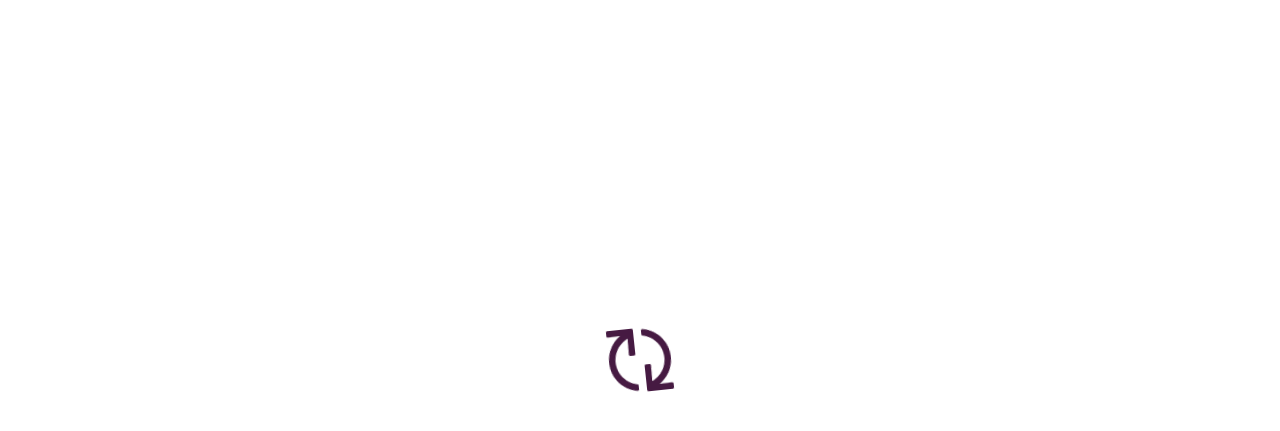

--- FILE ---
content_type: text/html; charset=UTF-8
request_url: https://wayground.com/admin/presentation/629ce489358988001e92a1c5
body_size: 4851
content:
<!DOCTYPE html>
<html>

<head>
  <title translate="no">Wayground</title>

  <meta charset="utf-8" translate="no" />

  <meta name="viewport" content="width=device-width, initial-scale=1" />

  <meta hid="description" translate="no" name="description"
    content="Motivate every student to mastery with easy-to-customize content plus tools for inclusive assessment, instruction, and practice." />

  <meta name="twitter:card" content="summary_large_image" />

  <link rel="icon" type="image/x-icon" href="https://cf.quizizz.com/img/wayground/brand/favicon/favicon-32x32.ico" />

  <link rel="preconnect" href="https://cf.quizizz.com" />

  <link rel="preconnect" href="https://fonts.googleapis.com" />
  <link rel="dns-prefetch" href="https://fonts.googleapis.com" />

  <link rel="preconnect" href="https://analytics.google.com" />
  <link rel="dns-prefetch" href="https://analytics.google.com" />

  <link rel="preconnect" href="https://www.googletagmanager.com" />
  <link rel="dns-prefetch" href="https://www.googletagmanager.com" />

  <link rel="preconnect" href="https://fnl.quizizz.com" />
  <link rel="dns-prefetch" href="https://fnl.quizizz.com" />

  <link rel="preconnect" href="https://www.ref-r.com" />
  <link rel="dns-prefetch" href="https://www.ref-r.com" />

  <link rel="preconnect" href="https://www.google-analytics.com" />
  <link rel="dns-prefetch" href="https://www.google-analytics.com" />

  <link rel="preload" as="font" href="https://cf.quizizz.com/fonts/fa6.1.11-subset-v26/fa-solid-900.woff2"
    type="font/woff2" crossorigin="" />
  <link rel="preload" as="font" href="https://cf.quizizz.com/fonts/fa6.1.11-subset-v26/fa-regular-400.woff2"
    type="font/woff2" crossorigin="" />
  <link rel="preload" as="font" href="https://cf.quizizz.com/fonts/fa6.1.11-subset-v26/custom-icons.woff2"
    type="font/woff2" crossorigin="" />
  <link rel="preload" as="font" href="https://cf.quizizz.com/fonts/fa6.1.11-subset-v26/fa-brands-400.woff2"
    type="font/woff2" crossorigin="" />

  <link rel="stylesheet" href="https://cf.quizizz.com/assets/styles/v3/fontawesome.all-BiMMysoJ.css" />

  <meta name="twitter:image" content="https://cf.quizizz.com/img/wayground/brand/wayground_og_marketing.png" />
  <meta property="og:image" content="https://cf.quizizz.com/img/wayground/brand/wayground_og_marketing.png" />
  <meta name="twitter:title" content="Wayground — The world’s most engaging learning platform" />
  <meta property="og:title" content="Wayground — The world’s most engaging learning platform" />
  <meta name="twitter:description"
    content="Find and create gamified quizzes, lessons, presentations, and flashcards for students, employees, and everyone else. Get started for free!" />
  <meta property="og:description"
    content="Find and create gamified quizzes, lessons, presentations, and flashcards for students, employees, and everyone else. Get started for free!" />
  <script type="module" crossorigin src="https://cf.quizizz.com/app-bundle/admin/entryPoint.1cVFLNrS.js"></script>
  <link rel="stylesheet" crossorigin href="https://cf.quizizz.com/app-bundle/admin/floating-vue-vendor-8rRLXpQV.css">
  <link rel="stylesheet" crossorigin href="https://cf.quizizz.com/app-bundle/admin/index-CtzHCrTS.css">
</head>

<body>
  <div class="app-container quizizz-app-container" id="app">
    <div class="nav-container"></div>
    <main class="page-container" id="page-container" tabindex="0">
      <div class="page-inner"></div>
      <div id="initial-loader-container">
        <div class="spinner kr-anim-spin"><img
            src="[data-uri]"
            alt="" /></div>
      </div>
    </main>
  </div>
  <style>#initial-loader-container{text-align:center;z-index:99999;width:100%;height:100%;position:fixed;top:0;left:0}#initial-loader-container .spinner{width:64px;height:64px;margin:auto;font-size:64px;line-height:.9em;position:absolute;top:0;bottom:0;left:0;right:0}#initial-loader-container .spinner i{margin:auto;position:absolute;top:0;bottom:0;left:0;right:0}.kr-anim-spin{animation:1s linear infinite spin}@keyframes spin{to{transform:rotate(360deg)}}</style>
  <div id="__adminv3"> </div>
</body>

</html>

--- FILE ---
content_type: text/css
request_url: https://cf.quizizz.com/app-bundle/admin/index-CtzHCrTS.css
body_size: 68398
content:
.h-screen{height:100vh;height:100dvh}.min-h-screen{min-height:100vh;min-height:100dvh}.max-h-screen{max-height:100vh;max-height:100dvh}[data-v-onboarding-wrapper] [data-popper-arrow]{display:none}[data-v-onboarding-wrapper].arrow [data-popper-arrow]{display:block}.blur-20{-webkit-backdrop-filter:blur(20px);backdrop-filter:blur(20px)}*,:before,:after{box-sizing:border-box;border:0 solid #e5e7eb}:before,:after{--tw-content:""}html{-webkit-text-size-adjust:100%;tab-size:4;font-feature-settings:normal;font-variation-settings:normal;-webkit-tap-highlight-color:transparent;font-family:Open Sans,sans-serif,Helvetica,Arial,Symbola;line-height:1.5}:host{-webkit-text-size-adjust:100%;tab-size:4;font-feature-settings:normal;font-variation-settings:normal;-webkit-tap-highlight-color:transparent;font-family:Open Sans,sans-serif,Helvetica,Arial,Symbola;line-height:1.5}body{line-height:inherit;margin:0}hr{height:0;color:inherit;border-top-width:1px}abbr:where([title]){text-decoration:underline;-webkit-text-decoration:underline dotted;text-decoration:underline dotted}h1,h2,h3,h4,h5,h6{font-size:inherit;font-weight:inherit}a{color:inherit;-webkit-text-decoration:inherit;text-decoration:inherit}b,strong{font-weight:bolder}code,kbd,samp,pre{font-feature-settings:normal;font-variation-settings:normal;font-family:ui-monospace,SFMono-Regular,Menlo,Monaco,Consolas,Liberation Mono,Courier New,monospace;font-size:1em}small{font-size:80%}sub,sup{vertical-align:baseline;font-size:75%;line-height:0;position:relative}sub{bottom:-.25em}sup{top:-.5em}table{text-indent:0;border-color:inherit;border-collapse:collapse}button,input,optgroup,select,textarea{font-feature-settings:inherit;font-variation-settings:inherit;font-family:inherit;font-size:100%;font-weight:inherit;line-height:inherit;color:inherit;margin:0;padding:0}button,select{text-transform:none}button,[type=button],[type=reset],[type=submit]{-webkit-appearance:button;background-color:transparent;background-image:none}:-moz-focusring{outline:auto}:-moz-ui-invalid{box-shadow:none}progress{vertical-align:baseline}::-webkit-inner-spin-button{height:auto}::-webkit-outer-spin-button{height:auto}[type=search]{-webkit-appearance:textfield;outline-offset:-2px}::-webkit-search-decoration{-webkit-appearance:none}::-webkit-file-upload-button{-webkit-appearance:button;font:inherit}summary{display:list-item}blockquote,dl,dd,h1,h2,h3,h4,h5,h6,hr,figure,p,pre{margin:0}fieldset{margin:0;padding:0}legend{padding:0}ol,ul,menu{margin:0;padding:0;list-style:none}dialog{padding:0}textarea{resize:vertical}input::-moz-placeholder{opacity:1;color:#9ca3af}textarea::-moz-placeholder{opacity:1;color:#9ca3af}input::-ms-input-placeholder{opacity:1;color:#9ca3af}input::placeholder{opacity:1;color:#9ca3af}textarea::-ms-input-placeholder{opacity:1;color:#9ca3af}textarea::placeholder{opacity:1;color:#9ca3af}button,[role=button]{cursor:pointer}:disabled{cursor:default}img,svg,video,canvas,audio,iframe,embed,object{vertical-align:middle;display:block}img,video{max-width:100%;height:auto}[hidden]{display:none}*,:before,:after{--tw-border-spacing-x:0;--tw-border-spacing-y:0;--tw-translate-x:0;--tw-translate-y:0;--tw-rotate:0;--tw-skew-x:0;--tw-skew-y:0;--tw-scale-x:1;--tw-scale-y:1;--tw-pan-x: ;--tw-pan-y: ;--tw-pinch-zoom: ;--tw-scroll-snap-strictness:proximity;--tw-gradient-from-position: ;--tw-gradient-via-position: ;--tw-gradient-to-position: ;--tw-ordinal: ;--tw-slashed-zero: ;--tw-numeric-figure: ;--tw-numeric-spacing: ;--tw-numeric-fraction: ;--tw-ring-inset: ;--tw-ring-offset-width:0px;--tw-ring-offset-color:#fff;--tw-ring-color:rgba(59,130,246,.5);--tw-ring-offset-shadow:0 0 transparent;--tw-ring-shadow:0 0 transparent;--tw-shadow:0 0 transparent;--tw-shadow-colored:0 0 transparent;--tw-blur: ;--tw-brightness: ;--tw-contrast: ;--tw-grayscale: ;--tw-hue-rotate: ;--tw-invert: ;--tw-saturate: ;--tw-sepia: ;--tw-drop-shadow: ;--tw-backdrop-blur: ;--tw-backdrop-brightness: ;--tw-backdrop-contrast: ;--tw-backdrop-grayscale: ;--tw-backdrop-hue-rotate: ;--tw-backdrop-invert: ;--tw-backdrop-opacity: ;--tw-backdrop-saturate: ;--tw-backdrop-sepia: }::-ms-backdrop{--tw-border-spacing-x:0;--tw-border-spacing-y:0;--tw-translate-x:0;--tw-translate-y:0;--tw-rotate:0;--tw-skew-x:0;--tw-skew-y:0;--tw-scale-x:1;--tw-scale-y:1;--tw-pan-x: ;--tw-pan-y: ;--tw-pinch-zoom: ;--tw-scroll-snap-strictness:proximity;--tw-gradient-from-position: ;--tw-gradient-via-position: ;--tw-gradient-to-position: ;--tw-ordinal: ;--tw-slashed-zero: ;--tw-numeric-figure: ;--tw-numeric-spacing: ;--tw-numeric-fraction: ;--tw-ring-inset: ;--tw-ring-offset-width:0px;--tw-ring-offset-color:#fff;--tw-ring-color:rgba(59,130,246,.5);--tw-ring-offset-shadow:0 0 transparent;--tw-ring-shadow:0 0 transparent;--tw-shadow:0 0 transparent;--tw-shadow-colored:0 0 transparent;--tw-blur: ;--tw-brightness: ;--tw-contrast: ;--tw-grayscale: ;--tw-hue-rotate: ;--tw-invert: ;--tw-saturate: ;--tw-sepia: ;--tw-drop-shadow: ;--tw-backdrop-blur: ;--tw-backdrop-brightness: ;--tw-backdrop-contrast: ;--tw-backdrop-grayscale: ;--tw-backdrop-hue-rotate: ;--tw-backdrop-invert: ;--tw-backdrop-opacity: ;--tw-backdrop-saturate: ;--tw-backdrop-sepia: }::backdrop{--tw-border-spacing-x:0;--tw-border-spacing-y:0;--tw-translate-x:0;--tw-translate-y:0;--tw-rotate:0;--tw-skew-x:0;--tw-skew-y:0;--tw-scale-x:1;--tw-scale-y:1;--tw-pan-x: ;--tw-pan-y: ;--tw-pinch-zoom: ;--tw-scroll-snap-strictness:proximity;--tw-gradient-from-position: ;--tw-gradient-via-position: ;--tw-gradient-to-position: ;--tw-ordinal: ;--tw-slashed-zero: ;--tw-numeric-figure: ;--tw-numeric-spacing: ;--tw-numeric-fraction: ;--tw-ring-inset: ;--tw-ring-offset-width:0px;--tw-ring-offset-color:#fff;--tw-ring-color:rgba(59,130,246,.5);--tw-ring-offset-shadow:0 0 transparent;--tw-ring-shadow:0 0 transparent;--tw-shadow:0 0 transparent;--tw-shadow-colored:0 0 transparent;--tw-blur: ;--tw-brightness: ;--tw-contrast: ;--tw-grayscale: ;--tw-hue-rotate: ;--tw-invert: ;--tw-saturate: ;--tw-sepia: ;--tw-drop-shadow: ;--tw-backdrop-blur: ;--tw-backdrop-brightness: ;--tw-backdrop-contrast: ;--tw-backdrop-grayscale: ;--tw-backdrop-hue-rotate: ;--tw-backdrop-invert: ;--tw-backdrop-opacity: ;--tw-backdrop-saturate: ;--tw-backdrop-sepia: }.sr-only{clip:rect(0,0,0,0);white-space:nowrap;border-width:0;width:1px;height:1px;margin:-1px;padding:0;position:absolute;overflow:hidden}.\!pointer-events-none{pointer-events:none!important}.pointer-events-none{pointer-events:none}.\!pointer-events-auto{pointer-events:auto!important}.pointer-events-auto{pointer-events:auto}.\!visible{visibility:visible!important}.visible{visibility:visible}.invisible{visibility:hidden}.collapse{visibility:collapse}.\!static{position:static!important}.static{position:static}.\!fixed{position:fixed!important}.fixed{position:fixed}.\!absolute{position:absolute!important}.absolute{position:absolute}.\!relative{position:relative!important}.relative{position:relative}.sticky{position:sticky}.inset-0{inset:0}.inset-0\.5{inset:.125rem}.inset-1{inset:.25rem}.inset-1\.5{inset:.375rem}.inset-1\/2{inset:50%}.inset-1\/3{inset:33.3333%}.inset-1\/4{inset:25%}.inset-10{inset:2.5rem}.inset-100{inset:25rem}.inset-12{inset:3rem}.inset-120{inset:30rem}.inset-14{inset:3.5rem}.inset-140{inset:35rem}.inset-16{inset:4rem}.inset-160{inset:40rem}.inset-18{inset:4.5rem}.inset-180{inset:45rem}.inset-2{inset:.5rem}.inset-2\.5{inset:.625rem}.inset-2\/3{inset:66.6667%}.inset-2\/4{inset:50%}.inset-20{inset:5rem}.inset-200{inset:50rem}.inset-24{inset:6rem}.inset-240{inset:60rem}.inset-3{inset:.75rem}.inset-3\/4{inset:75%}.inset-30{inset:7.5rem}.inset-300{inset:75rem}.inset-320{inset:80rem}.inset-4{inset:1rem}.inset-40{inset:10rem}.inset-5{inset:1.25rem}.inset-50{inset:12.5rem}.inset-6{inset:1.5rem}.inset-60{inset:15rem}.inset-70{inset:17.5rem}.inset-8{inset:2rem}.inset-80{inset:20rem}.inset-90{inset:22.5rem}.inset-auto{inset:auto}.inset-full{inset:100%}.inset-px{inset:1px}.inset-x-0{left:0;right:0}.inset-y-0{top:0;bottom:0}.\!-left-8{left:-2rem!important}.\!-right-8{right:-2rem!important}.\!bottom-0{bottom:0!important}.\!bottom-24{bottom:6rem!important}.\!bottom-28{bottom:7rem!important}.\!bottom-38{bottom:9.5rem!important}.\!bottom-8{bottom:2rem!important}.\!left-24{left:6rem!important}.\!left-33{left:8.25rem!important}.\!left-\[88\%\]{left:88%!important}.\!right-1{right:.25rem!important}.\!right-19{right:4.75rem!important}.\!right-24{right:6rem!important}.\!right-\[100px\]{right:100px!important}.\!top-1{top:.25rem!important}.-bottom-0{bottom:0}.-bottom-0\.5{bottom:-.125rem}.-bottom-1{bottom:-.25rem}.-bottom-1\.5{bottom:-.375rem}.-bottom-1\/2{bottom:-50%}.-bottom-1\/3{bottom:-33.3333%}.-bottom-1\/4{bottom:-25%}.-bottom-10{bottom:-2.5rem}.-bottom-100{bottom:-25rem}.-bottom-12{bottom:-3rem}.-bottom-120{bottom:-30rem}.-bottom-14{bottom:-3.5rem}.-bottom-140{bottom:-35rem}.-bottom-16{bottom:-4rem}.-bottom-160{bottom:-40rem}.-bottom-18{bottom:-4.5rem}.-bottom-180{bottom:-45rem}.-bottom-2{bottom:-.5rem}.-bottom-2\.5{bottom:-.625rem}.-bottom-2\/3{bottom:-66.6667%}.-bottom-2\/4{bottom:-50%}.-bottom-20{bottom:-5rem}.-bottom-200{bottom:-50rem}.-bottom-24{bottom:-6rem}.-bottom-240{bottom:-60rem}.-bottom-3{bottom:-.75rem}.-bottom-3\/4{bottom:-75%}.-bottom-30{bottom:-7.5rem}.-bottom-300{bottom:-75rem}.-bottom-320{bottom:-80rem}.-bottom-4{bottom:-1rem}.-bottom-40{bottom:-10rem}.-bottom-5{bottom:-1.25rem}.-bottom-50{bottom:-12.5rem}.-bottom-6{bottom:-1.5rem}.-bottom-60{bottom:-15rem}.-bottom-70{bottom:-17.5rem}.-bottom-8{bottom:-2rem}.-bottom-80{bottom:-20rem}.-bottom-90{bottom:-22.5rem}.-bottom-\[11px\]{bottom:-11px}.-bottom-\[78\]{bottom:-78px}.-bottom-\[7px\]{bottom:-7px}.-bottom-\[80px\]{bottom:-80px}.-bottom-full{bottom:-100%}.-bottom-px{bottom:-1px}.-left-0{left:0}.-left-0\.5{left:-.125rem}.-left-1{left:-.25rem}.-left-1\.5{left:-.375rem}.-left-1\/2{left:-50%}.-left-1\/3{left:-33.3333%}.-left-1\/4{left:-25%}.-left-10{left:-2.5rem}.-left-100{left:-25rem}.-left-12{left:-3rem}.-left-120{left:-30rem}.-left-13{left:-3.25rem}.-left-14{left:-3.5rem}.-left-140{left:-35rem}.-left-16{left:-4rem}.-left-160{left:-40rem}.-left-18{left:-4.5rem}.-left-180{left:-45rem}.-left-2{left:-.5rem}.-left-2\.5{left:-.625rem}.-left-2\/3{left:-66.6667%}.-left-2\/4{left:-50%}.-left-20{left:-5rem}.-left-200{left:-50rem}.-left-24{left:-6rem}.-left-240{left:-60rem}.-left-29{left:-7.25rem}.-left-3{left:-.75rem}.-left-3\/4{left:-75%}.-left-30{left:-7.5rem}.-left-300{left:-75rem}.-left-320{left:-80rem}.-left-4{left:-1rem}.-left-40{left:-10rem}.-left-5{left:-1.25rem}.-left-50{left:-12.5rem}.-left-6{left:-1.5rem}.-left-60{left:-15rem}.-left-70{left:-17.5rem}.-left-8{left:-2rem}.-left-80{left:-20rem}.-left-90{left:-22.5rem}.-left-full{left:-100%}.-left-px{left:-1px}.-right-0{right:0}.-right-0\.5{right:-.125rem}.-right-1{right:-.25rem}.-right-1\.5{right:-.375rem}.-right-1\/2{right:-50%}.-right-1\/3{right:-33.3333%}.-right-1\/4{right:-25%}.-right-10{right:-2.5rem}.-right-100{right:-25rem}.-right-12{right:-3rem}.-right-120{right:-30rem}.-right-13{right:-3.25rem}.-right-14{right:-3.5rem}.-right-140{right:-35rem}.-right-16{right:-4rem}.-right-160{right:-40rem}.-right-18{right:-4.5rem}.-right-180{right:-45rem}.-right-2{right:-.5rem}.-right-2\.5{right:-.625rem}.-right-2\/3{right:-66.6667%}.-right-2\/4{right:-50%}.-right-20{right:-5rem}.-right-200{right:-50rem}.-right-24{right:-6rem}.-right-240{right:-60rem}.-right-28{right:-7rem}.-right-3{right:-.75rem}.-right-3\/4{right:-75%}.-right-30{right:-7.5rem}.-right-300{right:-75rem}.-right-32{right:-8rem}.-right-320{right:-80rem}.-right-4{right:-1rem}.-right-40{right:-10rem}.-right-5{right:-1.25rem}.-right-50{right:-12.5rem}.-right-6{right:-1.5rem}.-right-60{right:-15rem}.-right-7{right:-1.75rem}.-right-70{right:-17.5rem}.-right-8{right:-2rem}.-right-80{right:-20rem}.-right-90{right:-22.5rem}.-right-full{right:-100%}.-right-px{right:-1px}.-top-0{top:0}.-top-0\.5{top:-.125rem}.-top-1{top:-.25rem}.-top-1\.5{top:-.375rem}.-top-1\/2{top:-50%}.-top-1\/3{top:-33.3333%}.-top-1\/4{top:-25%}.-top-10{top:-2.5rem}.-top-100{top:-25rem}.-top-12{top:-3rem}.-top-120{top:-30rem}.-top-13{top:-3.25rem}.-top-14{top:-3.5rem}.-top-140{top:-35rem}.-top-16{top:-4rem}.-top-160{top:-40rem}.-top-18{top:-4.5rem}.-top-180{top:-45rem}.-top-2{top:-.5rem}.-top-2\.5{top:-.625rem}.-top-2\/3{top:-66.6667%}.-top-2\/4{top:-50%}.-top-20{top:-5rem}.-top-200{top:-50rem}.-top-22{top:-5.5rem}.-top-24{top:-6rem}.-top-240{top:-60rem}.-top-26{top:-6.5rem}.-top-3{top:-.75rem}.-top-3\/4{top:-75%}.-top-30{top:-7.5rem}.-top-300{top:-75rem}.-top-320{top:-80rem}.-top-4{top:-1rem}.-top-40{top:-10rem}.-top-5{top:-1.25rem}.-top-50{top:-12.5rem}.-top-6{top:-1.5rem}.-top-60{top:-15rem}.-top-70{top:-17.5rem}.-top-8{top:-2rem}.-top-80{top:-20rem}.-top-9{top:-2.25rem}.-top-90{top:-22.5rem}.-top-\[2\.2px\]{top:-2.2px}.-top-\[200\%\]{top:-200%}.-top-full{top:-100%}.-top-px{top:-1px}.bottom-0{bottom:0}.bottom-0\.5{bottom:.125rem}.bottom-1{bottom:.25rem}.bottom-1\.5{bottom:.375rem}.bottom-1\/2{bottom:50%}.bottom-1\/3{bottom:33.3333%}.bottom-1\/4{bottom:25%}.bottom-10{bottom:2.5rem}.bottom-100{bottom:25rem}.bottom-12{bottom:3rem}.bottom-120{bottom:30rem}.bottom-14{bottom:3.5rem}.bottom-140{bottom:35rem}.bottom-15{bottom:3.75rem}.bottom-16{bottom:4rem}.bottom-160{bottom:40rem}.bottom-17{bottom:4.25rem}.bottom-18{bottom:4.5rem}.bottom-180{bottom:45rem}.bottom-2{bottom:.5rem}.bottom-2\.5{bottom:.625rem}.bottom-2\/3{bottom:66.6667%}.bottom-2\/4{bottom:50%}.bottom-20{bottom:5rem}.bottom-200{bottom:50rem}.bottom-24{bottom:6rem}.bottom-240{bottom:60rem}.bottom-3{bottom:.75rem}.bottom-3\/4{bottom:75%}.bottom-30{bottom:7.5rem}.bottom-300{bottom:75rem}.bottom-32{bottom:8rem}.bottom-320{bottom:80rem}.bottom-35{bottom:8.75rem}.bottom-4{bottom:1rem}.bottom-40{bottom:10rem}.bottom-42{bottom:10.5rem}.bottom-5{bottom:1.25rem}.bottom-50{bottom:12.5rem}.bottom-6{bottom:1.5rem}.bottom-60{bottom:15rem}.bottom-70{bottom:17.5rem}.bottom-8{bottom:2rem}.bottom-80{bottom:20rem}.bottom-9{bottom:2.25rem}.bottom-90{bottom:22.5rem}.bottom-\[-6px\]{bottom:-6px}.bottom-\[-7px\]{bottom:-7px}.bottom-\[1px\]{bottom:1px}.bottom-\[2px\]{bottom:2px}.bottom-auto{bottom:auto}.bottom-full{bottom:100%}.bottom-px{bottom:1px}.left-0{left:0}.left-0\.5{left:.125rem}.left-1{left:.25rem}.left-1\.5{left:.375rem}.left-1\/2{left:50%}.left-1\/3{left:33.3333%}.left-1\/4{left:25%}.left-10{left:2.5rem}.left-100{left:25rem}.left-12{left:3rem}.left-120{left:30rem}.left-14{left:3.5rem}.left-140{left:35rem}.left-15{left:3.75rem}.left-16{left:4rem}.left-160{left:40rem}.left-17{left:4.25rem}.left-18{left:4.5rem}.left-180{left:45rem}.left-2{left:.5rem}.left-2\.5{left:.625rem}.left-2\/3{left:66.6667%}.left-2\/4{left:50%}.left-20{left:5rem}.left-200{left:50rem}.left-22{left:5.5rem}.left-24{left:6rem}.left-240{left:60rem}.left-3{left:.75rem}.left-3\/4{left:75%}.left-30{left:7.5rem}.left-300{left:75rem}.left-320{left:80rem}.left-4{left:1rem}.left-40{left:10rem}.left-5{left:1.25rem}.left-50{left:12.5rem}.left-6{left:1.5rem}.left-60{left:15rem}.left-7{left:1.75rem}.left-70{left:17.5rem}.left-8{left:2rem}.left-80{left:20rem}.left-88{left:22rem}.left-9{left:2.25rem}.left-90{left:22.5rem}.left-\[10\%\]{left:10%}.left-\[1px\]{left:1px}.left-\[2px\]{left:2px}.left-\[41px\]{left:41px}.left-\[60\%\]{left:60%}.left-\[calc\(50\%-24px\)\]{left:calc(50% - 24px)}.left-\[calc\(50\%-32px\)\]{left:calc(50% - 32px)}.left-auto{left:auto}.left-full{left:100%}.left-px{left:1px}.right-0{right:0}.right-0\.5{right:.125rem}.right-1{right:.25rem}.right-1\.5{right:.375rem}.right-1\/2{right:50%}.right-1\/3{right:33.3333%}.right-1\/4{right:25%}.right-10{right:2.5rem}.right-100{right:25rem}.right-11{right:2.75rem}.right-12{right:3rem}.right-120{right:30rem}.right-14{right:3.5rem}.right-140{right:35rem}.right-15{right:3.75rem}.right-16{right:4rem}.right-160{right:40rem}.right-18{right:4.5rem}.right-180{right:45rem}.right-2{right:.5rem}.right-2\.5{right:.625rem}.right-2\/3{right:66.6667%}.right-2\/4{right:50%}.right-20{right:5rem}.right-200{right:50rem}.right-24{right:6rem}.right-240{right:60rem}.right-28{right:7rem}.right-3{right:.75rem}.right-3\.5{right:.875rem}.right-3\/4{right:75%}.right-30{right:7.5rem}.right-300{right:75rem}.right-320{right:80rem}.right-34{right:8.5rem}.right-35{right:8.75rem}.right-4{right:1rem}.right-40{right:10rem}.right-44{right:11rem}.right-48{right:12rem}.right-5{right:1.25rem}.right-50{right:12.5rem}.right-6{right:1.5rem}.right-60{right:15rem}.right-7{right:1.75rem}.right-70{right:17.5rem}.right-8{right:2rem}.right-80{right:20rem}.right-9{right:2.25rem}.right-90{right:22.5rem}.right-\[-6px\]{right:-6px}.right-\[-7px\]{right:-7px}.right-\[100\%\]{right:100%}.right-\[43px\]{right:43px}.right-\[5\%\]{right:5%}.right-\[7px\]{right:7px}.right-auto{right:auto}.right-full{right:100%}.right-px{right:1px}.top-0{top:0}.top-0\.5{top:.125rem}.top-1{top:.25rem}.top-1\.5{top:.375rem}.top-1\/2{top:50%}.top-1\/3{top:33.3333%}.top-1\/4{top:25%}.top-10{top:2.5rem}.top-100{top:25rem}.top-11{top:2.75rem}.top-12{top:3rem}.top-120{top:30rem}.top-14{top:3.5rem}.top-140{top:35rem}.top-15{top:3.75rem}.top-16{top:4rem}.top-160{top:40rem}.top-17{top:4.25rem}.top-18{top:4.5rem}.top-180{top:45rem}.top-2{top:.5rem}.top-2\.5{top:.625rem}.top-2\/3{top:66.6667%}.top-2\/4{top:50%}.top-20{top:5rem}.top-200{top:50rem}.top-24{top:6rem}.top-240{top:60rem}.top-25{top:6.25rem}.top-28{top:7rem}.top-3{top:.75rem}.top-3\.5{top:.875rem}.top-3\/4{top:75%}.top-30{top:7.5rem}.top-300{top:75rem}.top-32{top:8rem}.top-320{top:80rem}.top-36{top:9rem}.top-37{top:9.25rem}.top-4{top:1rem}.top-40{top:10rem}.top-46{top:11.5rem}.top-5{top:1.25rem}.top-50{top:12.5rem}.top-56{top:14rem}.top-6{top:1.5rem}.top-60{top:15rem}.top-7{top:1.75rem}.top-7\.5{top:1.875rem}.top-70{top:17.5rem}.top-8{top:2rem}.top-80{top:20rem}.top-9{top:2.25rem}.top-90{top:22.5rem}.top-\[-12\]{top:-12px}.top-\[-16\]{top:-16px}.top-\[1\.5rem\]{top:1.5rem}.top-\[100\%\]{top:100%}.top-\[105\%\]{top:105%}.top-\[20\%\]{top:20%}.top-\[200\%\]{top:200%}.top-\[22\]{top:22px}.top-\[25px\]{top:25px}.top-\[26px\]{top:26px}.top-\[30\%\]{top:30%}.top-\[43\.1\%\]{top:43.1%}.top-\[46px\]{top:46px}.top-\[50\%\]{top:50%}.top-\[50px\]{top:50px}.top-\[56\%\]{top:56%}.top-auto{top:auto}.top-full{top:100%}.top-px{top:1px}.isolate{isolation:isolate}.\!z-1{z-index:1!important}.\!z-20{z-index:20!important}.\!z-5{z-index:5!important}.\!z-on-overlay{z-index:10005!important}.-z-0{z-index:0}.-z-1{z-index:-1}.z-0{z-index:0}.z-1{z-index:1}.z-10{z-index:10}.z-100{z-index:100}.z-101{z-index:101}.z-102{z-index:102}.z-103{z-index:103}.z-11{z-index:11}.z-20{z-index:20}.z-30{z-index:30}.z-40{z-index:40}.z-5{z-index:5}.z-50{z-index:50}.z-999{z-index:999}.z-9999{z-index:9999}.z-\[-1\]{z-index:-1}.z-\[12000\]{z-index:12000}.z-\[1\]{z-index:1}.z-\[2\]{z-index:2}.z-\[45\]{z-index:45}.z-\[99999\]{z-index:99999}.z-\[999\]{z-index:999}.z-on-overlay{z-index:10005}.z-overlay{z-index:10000}.-order-1{order:-1}.order-1{order:1}.order-2{order:2}.order-3{order:3}.order-first{order:-9999}.\!col-span-12{grid-column:span 12/span 12!important}.col-auto{grid-column:auto}.col-span-1{grid-column:span 1/span 1}.col-span-10{grid-column:span 10/span 10}.col-span-11{grid-column:span 11/span 11}.col-span-12{grid-column:span 12/span 12}.col-span-2{grid-column:span 2/span 2}.col-span-3{grid-column:span 3/span 3}.col-span-4{grid-column:span 4/span 4}.col-span-5{grid-column:span 5/span 5}.col-span-6{grid-column:span 6/span 6}.col-span-7{grid-column:span 7/span 7}.col-span-8{grid-column:span 8/span 8}.col-span-9{grid-column:span 9/span 9}.col-span-full{grid-column:1/-1}.\!col-start-1{grid-column-start:1!important}.col-start-1{grid-column-start:1}.col-start-10{grid-column-start:10}.col-start-11{grid-column-start:11}.col-start-12{grid-column-start:12}.col-start-2{grid-column-start:2}.col-start-3{grid-column-start:3}.col-start-4{grid-column-start:4}.col-start-5{grid-column-start:5}.col-start-6{grid-column-start:6}.col-start-7{grid-column-start:7}.col-start-8{grid-column-start:8}.col-start-9{grid-column-start:9}.col-end-12{grid-column-end:12}.col-end-13{grid-column-end:13}.row-auto{grid-row:auto}.row-span-1{grid-row:span 1/span 1}.row-span-2{grid-row:span 2/span 2}.row-span-3{grid-row:span 3/span 3}.row-span-5{grid-row:span 5/span 5}.row-start-1{grid-row-start:1}.row-start-4{grid-row-start:4}.float-right{float:right}.float-left{float:left}.\!m-0{margin:0!important}.-m-10{margin:-2.5rem}.-m-12{margin:-3rem}.-m-14{margin:-3.5rem}.-m-16{margin:-4rem}.-m-18{margin:-4.5rem}.-m-20{margin:-5rem}.-m-6{margin:-1.5rem}.-m-8{margin:-2rem}.-m-0{margin:0}.-m-0\.5{margin:-.125rem}.-m-1{margin:-.25rem}.-m-1\.5{margin:-.375rem}.-m-2{margin:-.5rem}.-m-2\.5{margin:-.625rem}.-m-3{margin:-.75rem}.-m-4{margin:-1rem}.-m-px{margin:-1px}.m-0{margin:0}.m-0\.5{margin:.125rem}.m-1{margin:.25rem}.m-1\.5{margin:.375rem}.m-10{margin:2.5rem}.m-11{margin:2.75rem}.m-12{margin:3rem}.m-14{margin:3.5rem}.m-16{margin:4rem}.m-18{margin:4.5rem}.m-2{margin:.5rem}.m-2\.5{margin:.625rem}.m-20{margin:5rem}.m-3{margin:.75rem}.m-4{margin:1rem}.m-5{margin:1.25rem}.m-6{margin:1.5rem}.m-8{margin:2rem}.m-\[0\.5px\]{margin:.5px}.m-\[1\%\]{margin:1%}.m-auto{margin:auto}.m-px{margin:1px}.\!mx-2{margin-left:.5rem!important;margin-right:.5rem!important}.\!mx-auto{margin-left:auto!important;margin-right:auto!important}.\!my-2{margin-top:.5rem!important;margin-bottom:.5rem!important}.-mx-10{margin-left:-2.5rem;margin-right:-2.5rem}.-mx-12{margin-left:-3rem;margin-right:-3rem}.-mx-14{margin-left:-3.5rem;margin-right:-3.5rem}.-mx-16{margin-left:-4rem;margin-right:-4rem}.-mx-18{margin-left:-4.5rem;margin-right:-4.5rem}.-mx-20{margin-left:-5rem;margin-right:-5rem}.-mx-6{margin-left:-1.5rem;margin-right:-1.5rem}.-mx-8{margin-left:-2rem;margin-right:-2rem}.-my-10{margin-top:-2.5rem;margin-bottom:-2.5rem}.-my-12{margin-top:-3rem;margin-bottom:-3rem}.-my-14{margin-top:-3.5rem;margin-bottom:-3.5rem}.-my-16{margin-top:-4rem;margin-bottom:-4rem}.-my-18{margin-top:-4.5rem;margin-bottom:-4.5rem}.-my-20{margin-top:-5rem;margin-bottom:-5rem}.-my-6{margin-top:-1.5rem;margin-bottom:-1.5rem}.-my-8{margin-top:-2rem;margin-bottom:-2rem}.-mx-0{margin-left:0;margin-right:0}.-mx-0\.5{margin-left:-.125rem;margin-right:-.125rem}.-mx-1{margin-left:-.25rem;margin-right:-.25rem}.-mx-1\.5{margin-left:-.375rem;margin-right:-.375rem}.-mx-2{margin-left:-.5rem;margin-right:-.5rem}.-mx-2\.5{margin-left:-.625rem;margin-right:-.625rem}.-mx-3{margin-left:-.75rem;margin-right:-.75rem}.-mx-4{margin-left:-1rem;margin-right:-1rem}.-mx-px{margin-left:-1px;margin-right:-1px}.mx-0{margin-left:0;margin-right:0}.mx-0\.5{margin-left:.125rem;margin-right:.125rem}.mx-1{margin-left:.25rem;margin-right:.25rem}.mx-1\.5{margin-left:.375rem;margin-right:.375rem}.mx-10{margin-left:2.5rem;margin-right:2.5rem}.mx-12{margin-left:3rem;margin-right:3rem}.mx-14{margin-left:3.5rem;margin-right:3.5rem}.mx-16{margin-left:4rem;margin-right:4rem}.mx-18{margin-left:4.5rem;margin-right:4.5rem}.mx-2{margin-left:.5rem;margin-right:.5rem}.mx-2\.5{margin-left:.625rem;margin-right:.625rem}.mx-20{margin-left:5rem;margin-right:5rem}.mx-22{margin-left:5.5rem;margin-right:5.5rem}.mx-3{margin-left:.75rem;margin-right:.75rem}.mx-3\.5{margin-left:.875rem;margin-right:.875rem}.mx-4{margin-left:1rem;margin-right:1rem}.mx-5{margin-left:1.25rem;margin-right:1.25rem}.mx-6{margin-left:1.5rem;margin-right:1.5rem}.mx-64{margin-left:16rem;margin-right:16rem}.mx-7{margin-left:1.75rem;margin-right:1.75rem}.mx-8{margin-left:2rem;margin-right:2rem}.mx-auto{margin-left:auto;margin-right:auto}.mx-px{margin-left:1px;margin-right:1px}.-my-0{margin-top:0;margin-bottom:0}.-my-0\.5{margin-top:-.125rem;margin-bottom:-.125rem}.-my-1{margin-top:-.25rem;margin-bottom:-.25rem}.-my-1\.5{margin-top:-.375rem;margin-bottom:-.375rem}.-my-2{margin-top:-.5rem;margin-bottom:-.5rem}.-my-2\.5{margin-top:-.625rem;margin-bottom:-.625rem}.-my-3{margin-top:-.75rem;margin-bottom:-.75rem}.-my-4{margin-top:-1rem;margin-bottom:-1rem}.-my-px{margin-top:-1px;margin-bottom:-1px}.my-0{margin-top:0;margin-bottom:0}.my-0\.5{margin-top:.125rem;margin-bottom:.125rem}.my-1{margin-top:.25rem;margin-bottom:.25rem}.my-1\.5{margin-top:.375rem;margin-bottom:.375rem}.my-10{margin-top:2.5rem;margin-bottom:2.5rem}.my-12{margin-top:3rem;margin-bottom:3rem}.my-14{margin-top:3.5rem;margin-bottom:3.5rem}.my-15{margin-top:3.75rem;margin-bottom:3.75rem}.my-16{margin-top:4rem;margin-bottom:4rem}.my-18{margin-top:4.5rem;margin-bottom:4.5rem}.my-2{margin-top:.5rem;margin-bottom:.5rem}.my-2\.5{margin-top:.625rem;margin-bottom:.625rem}.my-20{margin-top:5rem;margin-bottom:5rem}.my-3{margin-top:.75rem;margin-bottom:.75rem}.my-4{margin-top:1rem;margin-bottom:1rem}.my-5{margin-top:1.25rem;margin-bottom:1.25rem}.my-6{margin-top:1.5rem;margin-bottom:1.5rem}.my-7{margin-top:1.75rem;margin-bottom:1.75rem}.my-8{margin-top:2rem;margin-bottom:2rem}.my-\[4px\]{margin-top:4px;margin-bottom:4px}.my-\[5\%\]{margin-top:5%;margin-bottom:5%}.my-auto{margin-top:auto;margin-bottom:auto}.my-px{margin-top:1px;margin-bottom:1px}.\!mb-0{margin-bottom:0!important}.\!mb-2{margin-bottom:.5rem!important}.\!ml-2{margin-left:.5rem!important}.\!ml-auto{margin-left:auto!important}.\!mr-0{margin-right:0!important}.\!mr-1{margin-right:.25rem!important}.\!mt-0{margin-top:0!important}.\!mt-px{margin-top:1px!important}.-mb-10{margin-bottom:-2.5rem}.-mb-12{margin-bottom:-3rem}.-mb-14{margin-bottom:-3.5rem}.-mb-16{margin-bottom:-4rem}.-mb-18{margin-bottom:-4.5rem}.-mb-20{margin-bottom:-5rem}.-mb-6{margin-bottom:-1.5rem}.-mb-8{margin-bottom:-2rem}.-ml-10{margin-left:-2.5rem}.-ml-12{margin-left:-3rem}.-ml-14{margin-left:-3.5rem}.-ml-16{margin-left:-4rem}.-ml-18{margin-left:-4.5rem}.-ml-20{margin-left:-5rem}.-ml-24{margin-left:-6rem}.-ml-25{margin-left:-6.25rem}.-ml-30{margin-left:-7.5rem}.-ml-6{margin-left:-1.5rem}.-ml-7{margin-left:-1.75rem}.-ml-8{margin-left:-2rem}.-ml-\[240px\]{margin-left:-240px}.-ml-\[5px\]{margin-left:-5px}.-mr-10{margin-right:-2.5rem}.-mr-12{margin-right:-3rem}.-mr-14{margin-right:-3.5rem}.-mr-16{margin-right:-4rem}.-mr-18{margin-right:-4.5rem}.-mr-20{margin-right:-5rem}.-mr-5{margin-right:-1.25rem}.-mr-6{margin-right:-1.5rem}.-mr-8{margin-right:-2rem}.-mr-\[264px\]{margin-right:-264px}.-mt-10{margin-top:-2.5rem}.-mt-12{margin-top:-3rem}.-mt-14{margin-top:-3.5rem}.-mt-16{margin-top:-4rem}.-mt-18{margin-top:-4.5rem}.-mt-20{margin-top:-5rem}.-mt-320{margin-top:-80rem}.-mt-6{margin-top:-1.5rem}.-mt-8{margin-top:-2rem}.-mb-0{margin-bottom:0}.-mb-0\.5{margin-bottom:-.125rem}.-mb-1{margin-bottom:-.25rem}.-mb-1\.5{margin-bottom:-.375rem}.-mb-2{margin-bottom:-.5rem}.-mb-2\.5{margin-bottom:-.625rem}.-mb-3{margin-bottom:-.75rem}.-mb-4{margin-bottom:-1rem}.-mb-px{margin-bottom:-1px}.mb-0{margin-bottom:0}.mb-0\.5{margin-bottom:.125rem}.mb-1{margin-bottom:.25rem}.mb-1\.5{margin-bottom:.375rem}.mb-10{margin-bottom:2.5rem}.mb-11{margin-bottom:2.75rem}.mb-12{margin-bottom:3rem}.mb-13{margin-bottom:3.25rem}.mb-13\.5{margin-bottom:3.375rem}.mb-14{margin-bottom:3.5rem}.mb-15{margin-bottom:3.75rem}.mb-16{margin-bottom:4rem}.mb-18{margin-bottom:4.5rem}.mb-2{margin-bottom:.5rem}.mb-2\.5{margin-bottom:.625rem}.mb-20{margin-bottom:5rem}.mb-3{margin-bottom:.75rem}.mb-3\.5{margin-bottom:.875rem}.mb-30{margin-bottom:7.5rem}.mb-4{margin-bottom:1rem}.mb-40{margin-bottom:10rem}.mb-5{margin-bottom:1.25rem}.mb-6{margin-bottom:1.5rem}.mb-7{margin-bottom:1.75rem}.mb-8{margin-bottom:2rem}.mb-9{margin-bottom:2.25rem}.mb-\[0\.5px\]{margin-bottom:.5px}.mb-auto{margin-bottom:auto}.mb-px{margin-bottom:1px}.-ml-0{margin-left:0}.-ml-0\.5{margin-left:-.125rem}.-ml-1{margin-left:-.25rem}.-ml-1\.5{margin-left:-.375rem}.-ml-2{margin-left:-.5rem}.-ml-2\.5{margin-left:-.625rem}.-ml-3{margin-left:-.75rem}.-ml-4{margin-left:-1rem}.-ml-px{margin-left:-1px}.ml-0{margin-left:0}.ml-0\.5{margin-left:.125rem}.ml-1{margin-left:.25rem}.ml-1\.5{margin-left:.375rem}.ml-10{margin-left:2.5rem}.ml-12{margin-left:3rem}.ml-14{margin-left:3.5rem}.ml-16{margin-left:4rem}.ml-18{margin-left:4.5rem}.ml-2{margin-left:.5rem}.ml-2\.5{margin-left:.625rem}.ml-20{margin-left:5rem}.ml-22{margin-left:5.5rem}.ml-3{margin-left:.75rem}.ml-30{margin-left:7.5rem}.ml-4{margin-left:1rem}.ml-5{margin-left:1.25rem}.ml-52{margin-left:13rem}.ml-6{margin-left:1.5rem}.ml-7{margin-left:1.75rem}.ml-8{margin-left:2rem}.ml-9{margin-left:2.25rem}.ml-auto{margin-left:auto}.ml-px{margin-left:1px}.-mr-0{margin-right:0}.-mr-0\.5{margin-right:-.125rem}.-mr-1{margin-right:-.25rem}.-mr-1\.5{margin-right:-.375rem}.-mr-2{margin-right:-.5rem}.-mr-2\.5{margin-right:-.625rem}.-mr-3{margin-right:-.75rem}.-mr-4{margin-right:-1rem}.-mr-px{margin-right:-1px}.mr-0{margin-right:0}.mr-0\.5{margin-right:.125rem}.mr-1{margin-right:.25rem}.mr-1\.5{margin-right:.375rem}.mr-10{margin-right:2.5rem}.mr-12{margin-right:3rem}.mr-14{margin-right:3.5rem}.mr-15{margin-right:3.75rem}.mr-16{margin-right:4rem}.mr-17{margin-right:4.25rem}.mr-18{margin-right:4.5rem}.mr-2{margin-right:.5rem}.mr-2\.5{margin-right:.625rem}.mr-20{margin-right:5rem}.mr-3{margin-right:.75rem}.mr-3\.5{margin-right:.875rem}.mr-4{margin-right:1rem}.mr-5{margin-right:1.25rem}.mr-6{margin-right:1.5rem}.mr-7{margin-right:1.75rem}.mr-8{margin-right:2rem}.mr-\[66px\]{margin-right:66px}.mr-auto{margin-right:auto}.mr-px{margin-right:1px}.-mt-0{margin-top:0}.-mt-0\.5{margin-top:-.125rem}.-mt-1{margin-top:-.25rem}.-mt-1\.5{margin-top:-.375rem}.-mt-2{margin-top:-.5rem}.-mt-2\.5{margin-top:-.625rem}.-mt-3{margin-top:-.75rem}.-mt-4{margin-top:-1rem}.-mt-px{margin-top:-1px}.mt-0{margin-top:0}.mt-0\.5{margin-top:.125rem}.mt-1{margin-top:.25rem}.mt-1\.5{margin-top:.375rem}.mt-10{margin-top:2.5rem}.mt-11{margin-top:2.75rem}.mt-12{margin-top:3rem}.mt-14{margin-top:3.5rem}.mt-15{margin-top:3.75rem}.mt-16{margin-top:4rem}.mt-18{margin-top:4.5rem}.mt-2{margin-top:.5rem}.mt-2\.5{margin-top:.625rem}.mt-20{margin-top:5rem}.mt-22{margin-top:5.5rem}.mt-25{margin-top:6.25rem}.mt-28{margin-top:7rem}.mt-3{margin-top:.75rem}.mt-3\.5{margin-top:.875rem}.mt-30{margin-top:7.5rem}.mt-4{margin-top:1rem}.mt-40{margin-top:10rem}.mt-5{margin-top:1.25rem}.mt-50{margin-top:12.5rem}.mt-6{margin-top:1.5rem}.mt-7{margin-top:1.75rem}.mt-72{margin-top:18rem}.mt-8{margin-top:2rem}.mt-9{margin-top:2.25rem}.mt-\[-0\.25rem\]{margin-top:-.25rem}.mt-\[50px\]{margin-top:50px}.mt-\[7\%\]{margin-top:7%}.mt-auto{margin-top:auto}.mt-px{margin-top:1px}.box-border{box-sizing:border-box}.box-content{box-sizing:content-box}.line-clamp-1{-webkit-line-clamp:1;-webkit-box-orient:vertical;display:-webkit-box;overflow:hidden}.line-clamp-2{-webkit-line-clamp:2;-webkit-box-orient:vertical;display:-webkit-box;overflow:hidden}.line-clamp-3{-webkit-line-clamp:3;-webkit-box-orient:vertical;display:-webkit-box;overflow:hidden}.line-clamp-4{-webkit-line-clamp:4;-webkit-box-orient:vertical;display:-webkit-box;overflow:hidden}.line-clamp-5{-webkit-line-clamp:5;-webkit-box-orient:vertical;display:-webkit-box;overflow:hidden}.line-clamp-6{-webkit-line-clamp:6;-webkit-box-orient:vertical;display:-webkit-box;overflow:hidden}.line-clamp-none{-webkit-line-clamp:none;-webkit-box-orient:horizontal;display:block;overflow:visible}.\!block{display:block!important}.block{display:block}.\!inline-block{display:inline-block!important}.inline-block{display:inline-block}.\!inline{display:inline!important}.inline{display:inline}.\!flex{display:flex!important}.flex{display:flex}.inline-flex{display:inline-flex}.\!table{display:table!important}.table{display:table}.inline-table{display:inline-table}.table-caption{display:table-caption}.table-cell{display:table-cell}.table-column{display:table-column}.table-column-group{display:table-column-group}.table-footer-group{display:table-footer-group}.table-header-group{display:table-header-group}.table-row-group{display:table-row-group}.table-row{display:table-row}.flow-root{display:flow-root}.grid{display:grid}.inline-grid{display:inline-grid}.contents{display:contents}.list-item{display:list-item}.\!hidden{display:none!important}.hidden{display:none}.\!aspect-auto{aspect-ratio:auto!important}.\!aspect-video{aspect-ratio:16/9!important}.aspect-\[12\/9\]{aspect-ratio:12/9}.aspect-square{aspect-ratio:1}.aspect-video{aspect-ratio:16/9}.size-12{width:3rem;height:3rem}.size-14{width:3.5rem;height:3.5rem}.size-16{width:4rem;height:4rem}.size-18{width:4.5rem;height:4.5rem}.\!h-1{height:.25rem!important}.\!h-10{height:2.5rem!important}.\!h-105{height:26.25rem!important}.\!h-11{height:2.75rem!important}.\!h-12{height:3rem!important}.\!h-16{height:4rem!important}.\!h-18{height:4.5rem!important}.\!h-36{height:9rem!important}.\!h-40{height:10rem!important}.\!h-44{height:11rem!important}.\!h-48{height:12rem!important}.\!h-5{height:1.25rem!important}.\!h-6{height:1.5rem!important}.\!h-7{height:1.75rem!important}.\!h-8{height:2rem!important}.\!h-80{height:20rem!important}.\!h-9{height:2.25rem!important}.\!h-\[416px\]{height:416px!important}.\!h-\[504px\]{height:504px!important}.\!h-\[90\%\]{height:90%!important}.\!h-\[calc\(100\%-10px\)\]{height:calc(100% - 10px)!important}.\!h-\[calc\(100\%-134px\)\]{height:calc(100% - 134px)!important}.\!h-\[calc\(100\%-168px\)\]{height:calc(100% - 168px)!important}.\!h-\[calc\(100\%-16px\)\]{height:calc(100% - 16px)!important}.\!h-\[calc\(100vh-56px\)\]{height:calc(100vh - 56px)!important}.\!h-auto{height:auto!important}.\!h-full{height:100%!important}.\!h-screen{height:100vh!important}.h-0{height:0}.h-0\.5{height:.125rem}.h-1{height:.25rem}.h-1\.5{height:.375rem}.h-1\/2{height:50%}.h-1\/3{height:33.3333%}.h-1\/4{height:25%}.h-10{height:2.5rem}.h-100{height:25rem}.h-105{height:26.25rem}.h-11{height:2.75rem}.h-112{height:28rem}.h-12{height:3rem}.h-120{height:30rem}.h-124{height:31rem}.h-13{height:3.25rem}.h-14{height:3.5rem}.h-14\.5{height:3.625rem}.h-140{height:35rem}.h-15{height:3.75rem}.h-150{height:37.5rem}.h-16{height:4rem}.h-160{height:40rem}.h-17{height:4.25rem}.h-18{height:4.5rem}.h-180{height:45rem}.h-19{height:4.75rem}.h-2{height:.5rem}.h-2\.5{height:.625rem}.h-2\/3{height:66.6667%}.h-2\/4{height:50%}.h-2\/5{height:40%}.h-20{height:5rem}.h-200{height:50rem}.h-21{height:5.25rem}.h-22{height:5.5rem}.h-24{height:6rem}.h-240{height:60rem}.h-25{height:6.25rem}.h-26{height:6.5rem}.h-28{height:7rem}.h-29{height:7.25rem}.h-3{height:.75rem}.h-3\.5{height:.875rem}.h-3\/4{height:75%}.h-3\/5{height:60%}.h-30{height:7.5rem}.h-300{height:75rem}.h-31{height:7.75rem}.h-32{height:8rem}.h-320{height:80rem}.h-33{height:8.25rem}.h-34{height:8.5rem}.h-35{height:8.75rem}.h-36{height:9rem}.h-37{height:9.25rem}.h-38{height:9.5rem}.h-4{height:1rem}.h-4\/5{height:80%}.h-40{height:10rem}.h-42{height:10.5rem}.h-44{height:11rem}.h-45{height:11.25rem}.h-46{height:11.5rem}.h-48{height:12rem}.h-49{height:12.25rem}.h-5{height:1.25rem}.h-5\/6{height:83.3333%}.h-50{height:12.5rem}.h-52{height:13rem}.h-54{height:13.5rem}.h-55{height:13.75rem}.h-56{height:14rem}.h-6{height:1.5rem}.h-60{height:15rem}.h-64{height:16rem}.h-68{height:17rem}.h-7{height:1.75rem}.h-7\.5{height:1.875rem}.h-70{height:17.5rem}.h-71{height:17.75rem}.h-72{height:18rem}.h-73{height:18.25rem}.h-74{height:18.5rem}.h-75{height:18.75rem}.h-8{height:2rem}.h-80{height:20rem}.h-82{height:20.5rem}.h-88{height:22rem}.h-9{height:2.25rem}.h-90{height:22.5rem}.h-97{height:24.25rem}.h-\[0\.3\]{height:.3px}.h-\[100\%\]{height:100%}.h-\[1000px\]{height:1000px}.h-\[100vh\]{height:100vh}.h-\[130px\]{height:130px}.h-\[16\.7rem\]{height:16.7rem}.h-\[166px\]{height:166px}.h-\[168px\]{height:168px}.h-\[16px\]{height:16px}.h-\[184px\]{height:184px}.h-\[18px\]{height:18px}.h-\[1px\]{height:1px}.h-\[20\%\]{height:20%}.h-\[206px\]{height:206px}.h-\[20px\]{height:20px}.h-\[213px\]{height:213px}.h-\[22px\]{height:22px}.h-\[256px\]{height:256px}.h-\[260px\]{height:260px}.h-\[27px\]{height:27px}.h-\[298px\]{height:298px}.h-\[30\%\]{height:30%}.h-\[300px\]{height:300px}.h-\[31px\]{height:31px}.h-\[344px\]{height:344px}.h-\[34px\]{height:34px}.h-\[35px\]{height:35px}.h-\[364px\]{height:364px}.h-\[384px\]{height:384px}.h-\[40\%\]{height:40%}.h-\[40px\]{height:40px}.h-\[412px\]{height:412px}.h-\[41px\]{height:41px}.h-\[421px\]{height:421px}.h-\[42px\]{height:42px}.h-\[432px\]{height:432px}.h-\[46px\]{height:46px}.h-\[480px\]{height:480px}.h-\[50px\]{height:50px}.h-\[512px\]{height:512px}.h-\[530px\]{height:530px}.h-\[54\%\]{height:54%}.h-\[54px\]{height:54px}.h-\[55\%\]{height:55%}.h-\[580px\]{height:580px}.h-\[64px\]{height:64px}.h-\[70\%\]{height:70%}.h-\[704px\]{height:704px}.h-\[70px\]{height:70px}.h-\[720px\]{height:720px}.h-\[72px\]{height:72px}.h-\[73px\]{height:73px}.h-\[76px\]{height:76px}.h-\[80\%\]{height:80%}.h-\[80vh\]{height:80vh}.h-\[82px\]{height:82px}.h-\[87\%\]{height:87%}.h-\[88\%\]{height:88%}.h-\[90\%\]{height:90%}.h-\[90px\]{height:90px}.h-\[90vh\]{height:90vh}.h-\[92px\]{height:92px}.h-\[calc\(100\%\+12px\)\]{height:calc(100% + 12px)}.h-\[calc\(100\%-118px\)\]{height:calc(100% - 118px)}.h-\[calc\(100\%-120px\)\]{height:calc(100% - 120px)}.h-\[calc\(100\%-248px\)\]{height:calc(100% - 248px)}.h-\[calc\(100\%-60px\)\]{height:calc(100% - 60px)}.h-\[calc\(100\%-64px\)\]{height:calc(100% - 64px)}.h-\[calc\(100\%-90px\)\]{height:calc(100% - 90px)}.h-\[calc\(75\%-64px\)\]{height:calc(75% - 64px)}.h-auto{height:auto}.h-fit{height:-moz-fit-content;height:fit-content}.h-full{height:100%}.h-max{height:-moz-max-content;height:max-content}.h-min{height:-moz-min-content;height:min-content}.h-px{height:1px}.h-screen{height:100vh}.\!max-h-33{max-height:8.25rem!important}.\!max-h-50{max-height:12.5rem!important}.\!max-h-\[70\%\]{max-height:70%!important}.\!max-h-full{max-height:100%!important}.max-h-0{max-height:0}.max-h-0\.5{max-height:.125rem}.max-h-1{max-height:.25rem}.max-h-1\.5{max-height:.375rem}.max-h-1\/2{max-height:50%}.max-h-10{max-height:2.5rem}.max-h-100{max-height:25rem}.max-h-112{max-height:28rem}.max-h-12{max-height:3rem}.max-h-120{max-height:30rem}.max-h-14{max-height:3.5rem}.max-h-140{max-height:35rem}.max-h-144{max-height:36rem}.max-h-15{max-height:3.75rem}.max-h-150{max-height:37.5rem}.max-h-16{max-height:4rem}.max-h-160{max-height:40rem}.max-h-18{max-height:4.5rem}.max-h-180{max-height:45rem}.max-h-19{max-height:4.75rem}.max-h-2{max-height:.5rem}.max-h-2\.5{max-height:.625rem}.max-h-20{max-height:5rem}.max-h-200{max-height:50rem}.max-h-24{max-height:6rem}.max-h-240{max-height:60rem}.max-h-26{max-height:6.5rem}.max-h-28{max-height:7rem}.max-h-3{max-height:.75rem}.max-h-30{max-height:7.5rem}.max-h-300{max-height:75rem}.max-h-32{max-height:8rem}.max-h-320{max-height:80rem}.max-h-38{max-height:9.5rem}.max-h-4{max-height:1rem}.max-h-40{max-height:10rem}.max-h-42{max-height:10.5rem}.max-h-44{max-height:11rem}.max-h-45{max-height:11.25rem}.max-h-48{max-height:12rem}.max-h-5{max-height:1.25rem}.max-h-50{max-height:12.5rem}.max-h-51{max-height:12.75rem}.max-h-52{max-height:13rem}.max-h-55{max-height:13.75rem}.max-h-56{max-height:14rem}.max-h-6{max-height:1.5rem}.max-h-60{max-height:15rem}.max-h-64{max-height:16rem}.max-h-68{max-height:17rem}.max-h-70{max-height:17.5rem}.max-h-71{max-height:17.75rem}.max-h-72{max-height:18rem}.max-h-75{max-height:18.75rem}.max-h-8{max-height:2rem}.max-h-80{max-height:20rem}.max-h-82{max-height:20.5rem}.max-h-87{max-height:21.75rem}.max-h-90{max-height:22.5rem}.max-h-96{max-height:24rem}.max-h-\[200px\]{max-height:200px}.max-h-\[346px\]{max-height:346px}.max-h-\[350px\]{max-height:350px}.max-h-\[45vw\]{max-height:45vw}.max-h-\[525px\]{max-height:525px}.max-h-\[528px\]{max-height:528px}.max-h-\[640px\]{max-height:640px}.max-h-\[70\%\]{max-height:70%}.max-h-\[70vh\]{max-height:70vh}.max-h-\[75\%\]{max-height:75%}.max-h-\[75vh\]{max-height:75vh}.max-h-\[80vh\]{max-height:80vh}.max-h-\[90\%\]{max-height:90%}.max-h-fit{max-height:-moz-fit-content;max-height:fit-content}.max-h-full{max-height:100%}.max-h-max{max-height:-moz-max-content;max-height:max-content}.max-h-min{max-height:-moz-min-content;max-height:min-content}.max-h-px{max-height:1px}.max-h-screen{max-height:100vh}.\!min-h-\[50\%\]{min-height:50%!important}.min-h-0{min-height:0}.min-h-0\.5{min-height:.125rem}.min-h-1{min-height:.25rem}.min-h-1\.5{min-height:.375rem}.min-h-10{min-height:2.5rem}.min-h-100{min-height:25rem}.min-h-105{min-height:26.25rem}.min-h-11{min-height:2.75rem}.min-h-12{min-height:3rem}.min-h-120{min-height:30rem}.min-h-13{min-height:3.25rem}.min-h-14{min-height:3.5rem}.min-h-140{min-height:35rem}.min-h-15{min-height:3.75rem}.min-h-156{min-height:39rem}.min-h-16{min-height:4rem}.min-h-160{min-height:40rem}.min-h-18{min-height:4.5rem}.min-h-180{min-height:45rem}.min-h-2{min-height:.5rem}.min-h-2\.5{min-height:.625rem}.min-h-20{min-height:5rem}.min-h-200{min-height:50rem}.min-h-21{min-height:5.25rem}.min-h-22{min-height:5.5rem}.min-h-24{min-height:6rem}.min-h-240{min-height:60rem}.min-h-25{min-height:6.25rem}.min-h-26{min-height:6.5rem}.min-h-28{min-height:7rem}.min-h-29{min-height:7.25rem}.min-h-3{min-height:.75rem}.min-h-30{min-height:7.5rem}.min-h-300{min-height:75rem}.min-h-31{min-height:7.75rem}.min-h-32{min-height:8rem}.min-h-320{min-height:80rem}.min-h-33{min-height:8.25rem}.min-h-35{min-height:8.75rem}.min-h-4{min-height:1rem}.min-h-40{min-height:10rem}.min-h-44{min-height:11rem}.min-h-45{min-height:11.25rem}.min-h-49{min-height:12.25rem}.min-h-5{min-height:1.25rem}.min-h-50{min-height:12.5rem}.min-h-52{min-height:13rem}.min-h-6{min-height:1.5rem}.min-h-60{min-height:15rem}.min-h-64{min-height:16rem}.min-h-68{min-height:17rem}.min-h-7{min-height:1.75rem}.min-h-70{min-height:17.5rem}.min-h-8{min-height:2rem}.min-h-80{min-height:20rem}.min-h-82{min-height:20.5rem}.min-h-9{min-height:2.25rem}.min-h-90{min-height:22.5rem}.min-h-\[1\.25rem\]{min-height:1.25rem}.min-h-\[100px\]{min-height:100px}.min-h-\[108px\]{min-height:108px}.min-h-\[210px\]{min-height:210px}.min-h-\[22vh\]{min-height:22vh}.min-h-\[32px\]{min-height:32px}.min-h-\[430px\]{min-height:430px}.min-h-\[524px\]{min-height:524px}.min-h-\[536px\]{min-height:536px}.min-h-fit{min-height:-moz-fit-content;min-height:fit-content}.min-h-full{min-height:100%}.min-h-max{min-height:-moz-max-content;min-height:max-content}.min-h-min{min-height:-moz-min-content;min-height:min-content}.min-h-px{min-height:1px}.min-h-screen{min-height:100vh}.\!w-0{width:0!important}.\!w-10{width:2.5rem!important}.\!w-12{width:3rem!important}.\!w-13{width:3.25rem!important}.\!w-15{width:3.75rem!important}.\!w-18{width:4.5rem!important}.\!w-180{width:45rem!important}.\!w-2\/3{width:66.6667%!important}.\!w-22{width:5.5rem!important}.\!w-24{width:6rem!important}.\!w-3\/5{width:60%!important}.\!w-30{width:7.5rem!important}.\!w-32{width:8rem!important}.\!w-46{width:11.5rem!important}.\!w-5{width:1.25rem!important}.\!w-6{width:1.5rem!important}.\!w-8{width:2rem!important}.\!w-9{width:2.25rem!important}.\!w-\[104px\]{width:104px!important}.\!w-\[144px\]{width:144px!important}.\!w-\[186px\]{width:186px!important}.\!w-\[278px\]{width:278px!important}.\!w-\[350px\]{width:350px!important}.\!w-\[400px\]{width:400px!important}.\!w-\[50\%\]{width:50%!important}.\!w-\[66\%\]{width:66%!important}.\!w-\[90\%\]{width:90%!important}.\!w-\[99\%\]{width:99%!important}.\!w-auto{width:auto!important}.\!w-fit{width:-moz-fit-content!important;width:fit-content!important}.\!w-full{width:100%!important}.\!w-max{width:-moz-max-content!important;width:max-content!important}.w-0{width:0}.w-0\.5{width:.125rem}.w-1{width:.25rem}.w-1\.5{width:.375rem}.w-1\/12{width:8.33333%}.w-1\/2{width:50%}.w-1\/3{width:33.3333%}.w-1\/4{width:25%}.w-1\/5{width:20%}.w-1\/6{width:16.6667%}.w-10{width:2.5rem}.w-10\/12{width:83.3333%}.w-100{width:25rem}.w-105{width:26.25rem}.w-11{width:2.75rem}.w-11\/12{width:91.6667%}.w-112{width:28rem}.w-116{width:29rem}.w-12{width:3rem}.w-120{width:30rem}.w-124{width:31rem}.w-13{width:3.25rem}.w-14{width:3.5rem}.w-140{width:35rem}.w-15{width:3.75rem}.w-150{width:37.5rem}.w-16{width:4rem}.w-160{width:40rem}.w-17{width:4.25rem}.w-18{width:4.5rem}.w-180{width:45rem}.w-19{width:4.75rem}.w-2{width:.5rem}.w-2\.5{width:.625rem}.w-2\/12{width:16.6667%}.w-2\/3{width:66.6667%}.w-2\/4{width:50%}.w-2\/5{width:40%}.w-2\/6{width:33.3333%}.w-20{width:5rem}.w-200{width:50rem}.w-21{width:5.25rem}.w-22{width:5.5rem}.w-232{width:58rem}.w-24{width:6rem}.w-240{width:60rem}.w-25{width:6.25rem}.w-26{width:6.5rem}.w-260{width:65rem}.w-28{width:7rem}.w-29{width:7.25rem}.w-3{width:.75rem}.w-3\.5{width:.875rem}.w-3\/12{width:25%}.w-3\/4{width:75%}.w-3\/5{width:60%}.w-30{width:7.5rem}.w-300{width:75rem}.w-31{width:7.75rem}.w-32{width:8rem}.w-320{width:80rem}.w-33{width:8.25rem}.w-34{width:8.5rem}.w-35{width:8.75rem}.w-36{width:9rem}.w-37{width:9.25rem}.w-38{width:9.5rem}.w-4{width:1rem}.w-4\/12{width:33.3333%}.w-4\/5{width:80%}.w-4\/6{width:66.6667%}.w-40{width:10rem}.w-42{width:10.5rem}.w-44{width:11rem}.w-45{width:11.25rem}.w-46{width:11.5rem}.w-47{width:11.75rem}.w-48{width:12rem}.w-49{width:12.25rem}.w-5{width:1.25rem}.w-5\/12{width:41.6667%}.w-5\/6{width:83.3333%}.w-50{width:12.5rem}.w-51{width:12.75rem}.w-52{width:13rem}.w-54{width:13.5rem}.w-55{width:13.75rem}.w-56{width:14rem}.w-59{width:14.75rem}.w-6{width:1.5rem}.w-6\/12{width:50%}.w-60{width:15rem}.w-64{width:16rem}.w-68{width:17rem}.w-7{width:1.75rem}.w-7\.5{width:1.875rem}.w-7\/12{width:58.3333%}.w-70{width:17.5rem}.w-71{width:17.75rem}.w-72{width:18rem}.w-73{width:18.25rem}.w-75{width:18.75rem}.w-78{width:19.5rem}.w-8{width:2rem}.w-80{width:20rem}.w-82{width:20.5rem}.w-87{width:21.75rem}.w-9{width:2.25rem}.w-9\/12{width:75%}.w-90{width:22.5rem}.w-95{width:23.75rem}.w-96{width:24rem}.w-\[1000px\]{width:1000px}.w-\[100px\]{width:100px}.w-\[100vw\]{width:100vw}.w-\[1024px\]{width:1024px}.w-\[1064px\]{width:1064px}.w-\[106px\]{width:106px}.w-\[111px\]{width:111px}.w-\[112px\]{width:112px}.w-\[117px\]{width:117px}.w-\[11px\]{width:11px}.w-\[122px\]{width:122px}.w-\[1264px\]{width:1264px}.w-\[1280px\]{width:1280px}.w-\[133px\]{width:133px}.w-\[140px\]{width:140px}.w-\[142px\]{width:142px}.w-\[144px\]{width:144px}.w-\[146px\]{width:146px}.w-\[150px\]{width:150px}.w-\[152px\]{width:152px}.w-\[164px\]{width:164px}.w-\[18\%\]{width:18%}.w-\[180px\]{width:180px}.w-\[184px\]{width:184px}.w-\[187px\]{width:187px}.w-\[188px\]{width:188px}.w-\[189px\]{width:189px}.w-\[18px\]{width:18px}.w-\[1px\]{width:1px}.w-\[201px\]{width:201px}.w-\[206px\]{width:206px}.w-\[210px\]{width:210px}.w-\[215px\]{width:215px}.w-\[216px\]{width:216px}.w-\[220px\]{width:220px}.w-\[22px\]{width:22px}.w-\[230px\]{width:230px}.w-\[232px\]{width:232px}.w-\[234px\]{width:234px}.w-\[244px\]{width:244px}.w-\[248px\]{width:248px}.w-\[25\%\]{width:25%}.w-\[250px\]{width:250px}.w-\[254px\]{width:254px}.w-\[264px\]{width:264px}.w-\[271px\]{width:271px}.w-\[276px\]{width:276px}.w-\[27px\]{width:27px}.w-\[280px\]{width:280px}.w-\[282px\]{width:282px}.w-\[284px\]{width:284px}.w-\[298px\]{width:298px}.w-\[300px\]{width:300px}.w-\[308px\]{width:308px}.w-\[309px\]{width:309px}.w-\[312px\]{width:312px}.w-\[320px\]{width:320px}.w-\[328px\]{width:328px}.w-\[340px\]{width:340px}.w-\[344px\]{width:344px}.w-\[346px\]{width:346px}.w-\[350px\]{width:350px}.w-\[360px\]{width:360px}.w-\[362px\]{width:362px}.w-\[372px\]{width:372px}.w-\[382px\]{width:382px}.w-\[394px\]{width:394px}.w-\[39px\]{width:39px}.w-\[3px\]{width:3px}.w-\[40\%\]{width:40%}.w-\[400px\]{width:400px}.w-\[40px\]{width:40px}.w-\[413px\]{width:413px}.w-\[440px\]{width:440px}.w-\[446px\]{width:446px}.w-\[448px\]{width:448px}.w-\[45\%\]{width:45%}.w-\[47\.5\%\]{width:47.5%}.w-\[500px\]{width:500px}.w-\[50px\]{width:50px}.w-\[512px\]{width:512px}.w-\[518px\]{width:518px}.w-\[520px\]{width:520px}.w-\[54px\]{width:54px}.w-\[60\%\]{width:60%}.w-\[60px\]{width:60px}.w-\[620px\]{width:620px}.w-\[62px\]{width:62px}.w-\[645px\]{width:645px}.w-\[67\%\]{width:67%}.w-\[670px\]{width:670px}.w-\[676px\]{width:676px}.w-\[700px\]{width:700px}.w-\[70px\]{width:70px}.w-\[75\%\]{width:75%}.w-\[788px\]{width:788px}.w-\[7px\]{width:7px}.w-\[80\%\]{width:80%}.w-\[800px\]{width:800px}.w-\[80px\]{width:80px}.w-\[80vw\]{width:80vw}.w-\[840px\]{width:840px}.w-\[86px\]{width:86px}.w-\[896px\]{width:896px}.w-\[90\%\]{width:90%}.w-\[90px\]{width:90px}.w-\[916px\]{width:916px}.w-\[92\%\]{width:92%}.w-\[92px\]{width:92px}.w-\[95\%\]{width:95%}.w-\[98px\]{width:98px}.w-\[calc\(100\%\+12px\)\]{width:calc(100% + 12px)}.w-\[calc\(100\%\+24px\)\]{width:calc(100% + 24px)}.w-\[calc\(100\%\+32px\)\]{width:calc(100% + 32px)}.w-\[calc\(100\%\+48px\)\]{width:calc(100% + 48px)}.w-\[calc\(100\%-16px\)\]{width:calc(100% - 16px)}.w-\[calc\(100\%-384px\)\]{width:calc(100% - 384px)}.w-\[calc\(80\%\)\]{width:80%}.w-auto{width:auto}.w-fit{width:-moz-fit-content;width:fit-content}.w-full{width:100%}.w-max{width:-moz-max-content;width:max-content}.w-min{width:-moz-min-content;width:min-content}.w-px{width:1px}.w-screen{width:100vw}.min-w-0{min-width:0}.min-w-0\.5{min-width:.125rem}.min-w-1{min-width:.25rem}.min-w-1\.5{min-width:.375rem}.min-w-1\/2{min-width:50%}.min-w-1\/3{min-width:33.3333%}.min-w-10{min-width:2.5rem}.min-w-100{min-width:25rem}.min-w-11{min-width:2.75rem}.min-w-112{min-width:28rem}.min-w-12{min-width:3rem}.min-w-120{min-width:30rem}.min-w-14{min-width:3.5rem}.min-w-140{min-width:35rem}.min-w-15{min-width:3.75rem}.min-w-150{min-width:37.5rem}.min-w-16{min-width:4rem}.min-w-160{min-width:40rem}.min-w-18{min-width:4.5rem}.min-w-180{min-width:45rem}.min-w-2{min-width:.5rem}.min-w-2\.5{min-width:.625rem}.min-w-2\/3{min-width:66.6667%}.min-w-20{min-width:5rem}.min-w-200{min-width:50rem}.min-w-205{min-width:51.25rem}.min-w-21{min-width:5.25rem}.min-w-22{min-width:5.5rem}.min-w-24{min-width:6rem}.min-w-240{min-width:60rem}.min-w-260{min-width:65rem}.min-w-28{min-width:7rem}.min-w-3{min-width:.75rem}.min-w-30{min-width:7.5rem}.min-w-300{min-width:75rem}.min-w-31{min-width:7.75rem}.min-w-32{min-width:8rem}.min-w-320{min-width:80rem}.min-w-35{min-width:8.75rem}.min-w-36{min-width:9rem}.min-w-37{min-width:9.25rem}.min-w-38{min-width:9.5rem}.min-w-39{min-width:9.75rem}.min-w-4{min-width:1rem}.min-w-40{min-width:10rem}.min-w-42{min-width:10.5rem}.min-w-44{min-width:11rem}.min-w-46{min-width:11.5rem}.min-w-5{min-width:1.25rem}.min-w-50{min-width:12.5rem}.min-w-52{min-width:13rem}.min-w-55{min-width:13.75rem}.min-w-56{min-width:14rem}.min-w-6{min-width:1.5rem}.min-w-60{min-width:15rem}.min-w-64{min-width:16rem}.min-w-7{min-width:1.75rem}.min-w-70{min-width:17.5rem}.min-w-72{min-width:18rem}.min-w-75{min-width:18.75rem}.min-w-8{min-width:2rem}.min-w-80{min-width:20rem}.min-w-82{min-width:20.5rem}.min-w-9{min-width:2.25rem}.min-w-90{min-width:22.5rem}.min-w-\[1064px\]{min-width:1064px}.min-w-\[170px\]{min-width:170px}.min-w-\[188px\]{min-width:188px}.min-w-\[20\%\]{min-width:20%}.min-w-\[328px\]{min-width:328px}.min-w-\[350px\]{min-width:350px}.min-w-\[42px\]{min-width:42px}.min-w-\[520px\]{min-width:520px}.min-w-\[56px\]{min-width:56px}.min-w-\[60px\]{min-width:60px}.min-w-\[80\%\]{min-width:80%}.min-w-\[800px\]{min-width:800px}.min-w-fit{min-width:-moz-fit-content;min-width:fit-content}.min-w-full{min-width:100%}.min-w-max{min-width:-moz-max-content;min-width:max-content}.min-w-min{min-width:-moz-min-content;min-width:min-content}.min-w-px{min-width:1px}.\!max-w-180{max-width:45rem!important}.\!max-w-full{max-width:100%!important}.\!max-w-min{max-width:-moz-min-content!important;max-width:min-content!important}.\!max-w-none{max-width:none!important}.max-w-0{max-width:0}.max-w-0\.5{max-width:.125rem}.max-w-1{max-width:.25rem}.max-w-1\.5{max-width:.375rem}.max-w-1\/2{max-width:50%}.max-w-1\/3{max-width:33.3333%}.max-w-10{max-width:2.5rem}.max-w-100{max-width:25rem}.max-w-105{max-width:26.25rem}.max-w-112{max-width:28rem}.max-w-116{max-width:29rem}.max-w-12{max-width:3rem}.max-w-120{max-width:30rem}.max-w-124{max-width:31rem}.max-w-14{max-width:3.5rem}.max-w-140{max-width:35rem}.max-w-15{max-width:3.75rem}.max-w-150{max-width:37.5rem}.max-w-156{max-width:39rem}.max-w-16{max-width:4rem}.max-w-160{max-width:40rem}.max-w-18{max-width:4.5rem}.max-w-180{max-width:45rem}.max-w-195{max-width:48.75rem}.max-w-2{max-width:.5rem}.max-w-2\.5{max-width:.625rem}.max-w-2\/3{max-width:66.6667%}.max-w-20{max-width:5rem}.max-w-200{max-width:50rem}.max-w-205{max-width:51.25rem}.max-w-21{max-width:5.25rem}.max-w-22{max-width:5.5rem}.max-w-24{max-width:6rem}.max-w-240{max-width:60rem}.max-w-25{max-width:6.25rem}.max-w-26{max-width:6.5rem}.max-w-260{max-width:65rem}.max-w-276{max-width:69rem}.max-w-28{max-width:7rem}.max-w-3{max-width:.75rem}.max-w-30{max-width:7.5rem}.max-w-300{max-width:75rem}.max-w-31{max-width:7.75rem}.max-w-32{max-width:8rem}.max-w-320{max-width:80rem}.max-w-34{max-width:8.5rem}.max-w-35{max-width:8.75rem}.max-w-360{max-width:90rem}.max-w-37{max-width:9.25rem}.max-w-38{max-width:9.5rem}.max-w-3xl{max-width:48rem}.max-w-4{max-width:1rem}.max-w-4\/5{max-width:80%}.max-w-40{max-width:10rem}.max-w-42{max-width:10.5rem}.max-w-44{max-width:11rem}.max-w-46{max-width:11.5rem}.max-w-48{max-width:12rem}.max-w-4xl{max-width:56rem}.max-w-5{max-width:1.25rem}.max-w-50{max-width:12.5rem}.max-w-52{max-width:13rem}.max-w-55{max-width:13.75rem}.max-w-56{max-width:14rem}.max-w-5xl{max-width:64rem}.max-w-6{max-width:1.5rem}.max-w-60{max-width:15rem}.max-w-64{max-width:16rem}.max-w-68{max-width:17rem}.max-w-6xl{max-width:72rem}.max-w-70{max-width:17.5rem}.max-w-72{max-width:18rem}.max-w-74{max-width:18.5rem}.max-w-75{max-width:18.75rem}.max-w-7xl{max-width:80rem}.max-w-8{max-width:2rem}.max-w-80{max-width:20rem}.max-w-82{max-width:20.5rem}.max-w-90{max-width:22.5rem}.max-w-95{max-width:23.75rem}.max-w-96{max-width:24rem}.max-w-97{max-width:24.25rem}.max-w-99{max-width:24.75rem}.max-w-\[1080px\]{max-width:1080px}.max-w-\[1100px\]{max-width:1100px}.max-w-\[1200px\]{max-width:1200px}.max-w-\[1300px\]{max-width:1300px}.max-w-\[1344px\]{max-width:1344px}.max-w-\[1440px\]{max-width:1440px}.max-w-\[177px\]{max-width:177px}.max-w-\[180px\]{max-width:180px}.max-w-\[266px\]{max-width:266px}.max-w-\[268px\]{max-width:268px}.max-w-\[300px\]{max-width:300px}.max-w-\[322px\]{max-width:322px}.max-w-\[328px\]{max-width:328px}.max-w-\[335px\]{max-width:335px}.max-w-\[33vw\]{max-width:33vw}.max-w-\[381px\]{max-width:381px}.max-w-\[382px\]{max-width:382px}.max-w-\[450px\]{max-width:450px}.max-w-\[500px\]{max-width:500px}.max-w-\[512px\]{max-width:512px}.max-w-\[516px\]{max-width:516px}.max-w-\[596px\]{max-width:596px}.max-w-\[600px\]{max-width:600px}.max-w-\[654px\]{max-width:654px}.max-w-\[700px\]{max-width:700px}.max-w-\[760\]{max-width:760px}.max-w-\[768px\]{max-width:768px}.max-w-\[80\%\]{max-width:80%}.max-w-\[816px\]{max-width:816px}.max-w-\[840px\]{max-width:840px}.max-w-\[850px\]{max-width:850px}.max-w-\[860px\]{max-width:860px}.max-w-\[870px\]{max-width:870px}.max-w-\[890px\]{max-width:890px}.max-w-\[900px\]{max-width:900px}.max-w-fit{max-width:-moz-fit-content;max-width:fit-content}.max-w-full{max-width:100%}.max-w-max{max-width:-moz-max-content;max-width:max-content}.max-w-min{max-width:-moz-min-content;max-width:min-content}.max-w-none{max-width:none}.max-w-px{max-width:1px}.max-w-q2xl{max-width:40rem}.max-w-q4xl{max-width:50rem}.max-w-qmd{max-width:30rem}.max-w-qxs{max-width:20rem}.max-w-screen-lg{max-width:1280px}.max-w-sm{max-width:24rem}.max-w-xs{max-width:20rem}.flex-1{flex:1}.flex-2{flex:2 2}.flex-auto{flex:auto}.flex-none{flex:none}.flex-shrink{flex-shrink:1}.flex-shrink-0{flex-shrink:0}.shrink{flex-shrink:1}.shrink-0{flex-shrink:0}.flex-grow{flex-grow:1}.flex-grow-0{flex-grow:0}.grow{flex-grow:1}.grow-0{flex-grow:0}.basis-0{flex-basis:0}.basis-0\.5{flex-basis:.125rem}.basis-1{flex-basis:.25rem}.basis-1\.5{flex-basis:.375rem}.basis-1\/2{flex-basis:50%}.basis-1\/3{flex-basis:33.3333%}.basis-1\/4{flex-basis:25%}.basis-10{flex-basis:2.5rem}.basis-10\/12{flex-basis:83.3333%}.basis-100{flex-basis:25rem}.basis-12{flex-basis:3rem}.basis-120{flex-basis:30rem}.basis-14{flex-basis:3.5rem}.basis-140{flex-basis:35rem}.basis-16{flex-basis:4rem}.basis-160{flex-basis:40rem}.basis-18{flex-basis:4.5rem}.basis-180{flex-basis:45rem}.basis-2{flex-basis:.5rem}.basis-2\.5{flex-basis:.625rem}.basis-2\/12{flex-basis:16.6667%}.basis-2\/3{flex-basis:66.6667%}.basis-2\/4{flex-basis:50%}.basis-20{flex-basis:5rem}.basis-200{flex-basis:50rem}.basis-24{flex-basis:6rem}.basis-240{flex-basis:60rem}.basis-3{flex-basis:.75rem}.basis-3\/4{flex-basis:75%}.basis-30{flex-basis:7.5rem}.basis-300{flex-basis:75rem}.basis-32{flex-basis:8rem}.basis-320{flex-basis:80rem}.basis-4{flex-basis:1rem}.basis-40{flex-basis:10rem}.basis-42{flex-basis:10.5rem}.basis-5{flex-basis:1.25rem}.basis-50{flex-basis:12.5rem}.basis-6{flex-basis:1.5rem}.basis-60{flex-basis:15rem}.basis-70{flex-basis:17.5rem}.basis-8{flex-basis:2rem}.basis-8\/12{flex-basis:66.6667%}.basis-80{flex-basis:20rem}.basis-90{flex-basis:22.5rem}.basis-auto{flex-basis:auto}.basis-full{flex-basis:100%}.basis-px{flex-basis:1px}.table-fixed{table-layout:fixed}.border-collapse{border-collapse:collapse}.border-separate{border-collapse:separate}.border-spacing-y-1{--tw-border-spacing-y:.25rem;border-spacing:var(--tw-border-spacing-x).25rem;border-spacing:var(--tw-border-spacing-x)var(--tw-border-spacing-y)}.origin-bottom{transform-origin:bottom}.origin-bottom-left{transform-origin:0 100%}.origin-bottom-right{transform-origin:100% 100%}.origin-center{transform-origin:50%}.origin-left{transform-origin:0}.origin-top{transform-origin:top}.origin-top-left{transform-origin:0 0}.origin-top-right{transform-origin:100% 0}.-translate-x-0{--tw-translate-x:-0px;transform:translate(-0px,var(--tw-translate-y))rotate(var(--tw-rotate))skew(var(--tw-skew-x))skewY(var(--tw-skew-y))scaleX(var(--tw-scale-x))scaleY(var(--tw-scale-y));transform:translate(var(--tw-translate-x),var(--tw-translate-y))rotate(var(--tw-rotate))skew(var(--tw-skew-x))skewY(var(--tw-skew-y))scaleX(var(--tw-scale-x))scaleY(var(--tw-scale-y))}.-translate-x-0\.5{--tw-translate-x:-.125rem;transform:translate(-.125rem,var(--tw-translate-y))rotate(var(--tw-rotate))skew(var(--tw-skew-x))skewY(var(--tw-skew-y))scaleX(var(--tw-scale-x))scaleY(var(--tw-scale-y));transform:translate(var(--tw-translate-x),var(--tw-translate-y))rotate(var(--tw-rotate))skew(var(--tw-skew-x))skewY(var(--tw-skew-y))scaleX(var(--tw-scale-x))scaleY(var(--tw-scale-y))}.-translate-x-1{--tw-translate-x:-.25rem;transform:translate(-.25rem,var(--tw-translate-y))rotate(var(--tw-rotate))skew(var(--tw-skew-x))skewY(var(--tw-skew-y))scaleX(var(--tw-scale-x))scaleY(var(--tw-scale-y));transform:translate(var(--tw-translate-x),var(--tw-translate-y))rotate(var(--tw-rotate))skew(var(--tw-skew-x))skewY(var(--tw-skew-y))scaleX(var(--tw-scale-x))scaleY(var(--tw-scale-y))}.-translate-x-1\.5{--tw-translate-x:-.375rem;transform:translate(-.375rem,var(--tw-translate-y))rotate(var(--tw-rotate))skew(var(--tw-skew-x))skewY(var(--tw-skew-y))scaleX(var(--tw-scale-x))scaleY(var(--tw-scale-y));transform:translate(var(--tw-translate-x),var(--tw-translate-y))rotate(var(--tw-rotate))skew(var(--tw-skew-x))skewY(var(--tw-skew-y))scaleX(var(--tw-scale-x))scaleY(var(--tw-scale-y))}.-translate-x-1\/2{--tw-translate-x:-50%;transform:translate(-50%,var(--tw-translate-y))rotate(var(--tw-rotate))skew(var(--tw-skew-x))skewY(var(--tw-skew-y))scaleX(var(--tw-scale-x))scaleY(var(--tw-scale-y));transform:translate(var(--tw-translate-x),var(--tw-translate-y))rotate(var(--tw-rotate))skew(var(--tw-skew-x))skewY(var(--tw-skew-y))scaleX(var(--tw-scale-x))scaleY(var(--tw-scale-y))}.-translate-x-1\/3{--tw-translate-x:-33.3333%;transform:translate(-33.3333%,var(--tw-translate-y))rotate(var(--tw-rotate))skew(var(--tw-skew-x))skewY(var(--tw-skew-y))scaleX(var(--tw-scale-x))scaleY(var(--tw-scale-y));transform:translate(var(--tw-translate-x),var(--tw-translate-y))rotate(var(--tw-rotate))skew(var(--tw-skew-x))skewY(var(--tw-skew-y))scaleX(var(--tw-scale-x))scaleY(var(--tw-scale-y))}.-translate-x-1\/4{--tw-translate-x:-25%;transform:translate(-25%,var(--tw-translate-y))rotate(var(--tw-rotate))skew(var(--tw-skew-x))skewY(var(--tw-skew-y))scaleX(var(--tw-scale-x))scaleY(var(--tw-scale-y));transform:translate(var(--tw-translate-x),var(--tw-translate-y))rotate(var(--tw-rotate))skew(var(--tw-skew-x))skewY(var(--tw-skew-y))scaleX(var(--tw-scale-x))scaleY(var(--tw-scale-y))}.-translate-x-10{--tw-translate-x:-2.5rem;transform:translate(-2.5rem,var(--tw-translate-y))rotate(var(--tw-rotate))skew(var(--tw-skew-x))skewY(var(--tw-skew-y))scaleX(var(--tw-scale-x))scaleY(var(--tw-scale-y));transform:translate(var(--tw-translate-x),var(--tw-translate-y))rotate(var(--tw-rotate))skew(var(--tw-skew-x))skewY(var(--tw-skew-y))scaleX(var(--tw-scale-x))scaleY(var(--tw-scale-y))}.-translate-x-100{--tw-translate-x:-25rem;transform:translate(-25rem,var(--tw-translate-y))rotate(var(--tw-rotate))skew(var(--tw-skew-x))skewY(var(--tw-skew-y))scaleX(var(--tw-scale-x))scaleY(var(--tw-scale-y));transform:translate(var(--tw-translate-x),var(--tw-translate-y))rotate(var(--tw-rotate))skew(var(--tw-skew-x))skewY(var(--tw-skew-y))scaleX(var(--tw-scale-x))scaleY(var(--tw-scale-y))}.-translate-x-12{--tw-translate-x:-3rem;transform:translate(-3rem,var(--tw-translate-y))rotate(var(--tw-rotate))skew(var(--tw-skew-x))skewY(var(--tw-skew-y))scaleX(var(--tw-scale-x))scaleY(var(--tw-scale-y));transform:translate(var(--tw-translate-x),var(--tw-translate-y))rotate(var(--tw-rotate))skew(var(--tw-skew-x))skewY(var(--tw-skew-y))scaleX(var(--tw-scale-x))scaleY(var(--tw-scale-y))}.-translate-x-120{--tw-translate-x:-30rem;transform:translate(-30rem,var(--tw-translate-y))rotate(var(--tw-rotate))skew(var(--tw-skew-x))skewY(var(--tw-skew-y))scaleX(var(--tw-scale-x))scaleY(var(--tw-scale-y));transform:translate(var(--tw-translate-x),var(--tw-translate-y))rotate(var(--tw-rotate))skew(var(--tw-skew-x))skewY(var(--tw-skew-y))scaleX(var(--tw-scale-x))scaleY(var(--tw-scale-y))}.-translate-x-14{--tw-translate-x:-3.5rem;transform:translate(-3.5rem,var(--tw-translate-y))rotate(var(--tw-rotate))skew(var(--tw-skew-x))skewY(var(--tw-skew-y))scaleX(var(--tw-scale-x))scaleY(var(--tw-scale-y));transform:translate(var(--tw-translate-x),var(--tw-translate-y))rotate(var(--tw-rotate))skew(var(--tw-skew-x))skewY(var(--tw-skew-y))scaleX(var(--tw-scale-x))scaleY(var(--tw-scale-y))}.-translate-x-140{--tw-translate-x:-35rem;transform:translate(-35rem,var(--tw-translate-y))rotate(var(--tw-rotate))skew(var(--tw-skew-x))skewY(var(--tw-skew-y))scaleX(var(--tw-scale-x))scaleY(var(--tw-scale-y));transform:translate(var(--tw-translate-x),var(--tw-translate-y))rotate(var(--tw-rotate))skew(var(--tw-skew-x))skewY(var(--tw-skew-y))scaleX(var(--tw-scale-x))scaleY(var(--tw-scale-y))}.-translate-x-16{--tw-translate-x:-4rem;transform:translate(-4rem,var(--tw-translate-y))rotate(var(--tw-rotate))skew(var(--tw-skew-x))skewY(var(--tw-skew-y))scaleX(var(--tw-scale-x))scaleY(var(--tw-scale-y));transform:translate(var(--tw-translate-x),var(--tw-translate-y))rotate(var(--tw-rotate))skew(var(--tw-skew-x))skewY(var(--tw-skew-y))scaleX(var(--tw-scale-x))scaleY(var(--tw-scale-y))}.-translate-x-160{--tw-translate-x:-40rem;transform:translate(-40rem,var(--tw-translate-y))rotate(var(--tw-rotate))skew(var(--tw-skew-x))skewY(var(--tw-skew-y))scaleX(var(--tw-scale-x))scaleY(var(--tw-scale-y));transform:translate(var(--tw-translate-x),var(--tw-translate-y))rotate(var(--tw-rotate))skew(var(--tw-skew-x))skewY(var(--tw-skew-y))scaleX(var(--tw-scale-x))scaleY(var(--tw-scale-y))}.-translate-x-18{--tw-translate-x:-4.5rem;transform:translate(-4.5rem,var(--tw-translate-y))rotate(var(--tw-rotate))skew(var(--tw-skew-x))skewY(var(--tw-skew-y))scaleX(var(--tw-scale-x))scaleY(var(--tw-scale-y));transform:translate(var(--tw-translate-x),var(--tw-translate-y))rotate(var(--tw-rotate))skew(var(--tw-skew-x))skewY(var(--tw-skew-y))scaleX(var(--tw-scale-x))scaleY(var(--tw-scale-y))}.-translate-x-180{--tw-translate-x:-45rem;transform:translate(-45rem,var(--tw-translate-y))rotate(var(--tw-rotate))skew(var(--tw-skew-x))skewY(var(--tw-skew-y))scaleX(var(--tw-scale-x))scaleY(var(--tw-scale-y));transform:translate(var(--tw-translate-x),var(--tw-translate-y))rotate(var(--tw-rotate))skew(var(--tw-skew-x))skewY(var(--tw-skew-y))scaleX(var(--tw-scale-x))scaleY(var(--tw-scale-y))}.-translate-x-2{--tw-translate-x:-.5rem;transform:translate(-.5rem,var(--tw-translate-y))rotate(var(--tw-rotate))skew(var(--tw-skew-x))skewY(var(--tw-skew-y))scaleX(var(--tw-scale-x))scaleY(var(--tw-scale-y));transform:translate(var(--tw-translate-x),var(--tw-translate-y))rotate(var(--tw-rotate))skew(var(--tw-skew-x))skewY(var(--tw-skew-y))scaleX(var(--tw-scale-x))scaleY(var(--tw-scale-y))}.-translate-x-2\.5{--tw-translate-x:-.625rem;transform:translate(-.625rem,var(--tw-translate-y))rotate(var(--tw-rotate))skew(var(--tw-skew-x))skewY(var(--tw-skew-y))scaleX(var(--tw-scale-x))scaleY(var(--tw-scale-y));transform:translate(var(--tw-translate-x),var(--tw-translate-y))rotate(var(--tw-rotate))skew(var(--tw-skew-x))skewY(var(--tw-skew-y))scaleX(var(--tw-scale-x))scaleY(var(--tw-scale-y))}.-translate-x-2\/3{--tw-translate-x:-66.6667%;transform:translate(-66.6667%,var(--tw-translate-y))rotate(var(--tw-rotate))skew(var(--tw-skew-x))skewY(var(--tw-skew-y))scaleX(var(--tw-scale-x))scaleY(var(--tw-scale-y));transform:translate(var(--tw-translate-x),var(--tw-translate-y))rotate(var(--tw-rotate))skew(var(--tw-skew-x))skewY(var(--tw-skew-y))scaleX(var(--tw-scale-x))scaleY(var(--tw-scale-y))}.-translate-x-2\/4{--tw-translate-x:-50%;transform:translate(-50%,var(--tw-translate-y))rotate(var(--tw-rotate))skew(var(--tw-skew-x))skewY(var(--tw-skew-y))scaleX(var(--tw-scale-x))scaleY(var(--tw-scale-y));transform:translate(var(--tw-translate-x),var(--tw-translate-y))rotate(var(--tw-rotate))skew(var(--tw-skew-x))skewY(var(--tw-skew-y))scaleX(var(--tw-scale-x))scaleY(var(--tw-scale-y))}.-translate-x-20{--tw-translate-x:-5rem;transform:translate(-5rem,var(--tw-translate-y))rotate(var(--tw-rotate))skew(var(--tw-skew-x))skewY(var(--tw-skew-y))scaleX(var(--tw-scale-x))scaleY(var(--tw-scale-y));transform:translate(var(--tw-translate-x),var(--tw-translate-y))rotate(var(--tw-rotate))skew(var(--tw-skew-x))skewY(var(--tw-skew-y))scaleX(var(--tw-scale-x))scaleY(var(--tw-scale-y))}.-translate-x-200{--tw-translate-x:-50rem;transform:translate(-50rem,var(--tw-translate-y))rotate(var(--tw-rotate))skew(var(--tw-skew-x))skewY(var(--tw-skew-y))scaleX(var(--tw-scale-x))scaleY(var(--tw-scale-y));transform:translate(var(--tw-translate-x),var(--tw-translate-y))rotate(var(--tw-rotate))skew(var(--tw-skew-x))skewY(var(--tw-skew-y))scaleX(var(--tw-scale-x))scaleY(var(--tw-scale-y))}.-translate-x-24{--tw-translate-x:-6rem;transform:translate(-6rem,var(--tw-translate-y))rotate(var(--tw-rotate))skew(var(--tw-skew-x))skewY(var(--tw-skew-y))scaleX(var(--tw-scale-x))scaleY(var(--tw-scale-y));transform:translate(var(--tw-translate-x),var(--tw-translate-y))rotate(var(--tw-rotate))skew(var(--tw-skew-x))skewY(var(--tw-skew-y))scaleX(var(--tw-scale-x))scaleY(var(--tw-scale-y))}.-translate-x-240{--tw-translate-x:-60rem;transform:translate(-60rem,var(--tw-translate-y))rotate(var(--tw-rotate))skew(var(--tw-skew-x))skewY(var(--tw-skew-y))scaleX(var(--tw-scale-x))scaleY(var(--tw-scale-y));transform:translate(var(--tw-translate-x),var(--tw-translate-y))rotate(var(--tw-rotate))skew(var(--tw-skew-x))skewY(var(--tw-skew-y))scaleX(var(--tw-scale-x))scaleY(var(--tw-scale-y))}.-translate-x-3{--tw-translate-x:-.75rem;transform:translate(-.75rem,var(--tw-translate-y))rotate(var(--tw-rotate))skew(var(--tw-skew-x))skewY(var(--tw-skew-y))scaleX(var(--tw-scale-x))scaleY(var(--tw-scale-y));transform:translate(var(--tw-translate-x),var(--tw-translate-y))rotate(var(--tw-rotate))skew(var(--tw-skew-x))skewY(var(--tw-skew-y))scaleX(var(--tw-scale-x))scaleY(var(--tw-scale-y))}.-translate-x-3\/4{--tw-translate-x:-75%;transform:translate(-75%,var(--tw-translate-y))rotate(var(--tw-rotate))skew(var(--tw-skew-x))skewY(var(--tw-skew-y))scaleX(var(--tw-scale-x))scaleY(var(--tw-scale-y));transform:translate(var(--tw-translate-x),var(--tw-translate-y))rotate(var(--tw-rotate))skew(var(--tw-skew-x))skewY(var(--tw-skew-y))scaleX(var(--tw-scale-x))scaleY(var(--tw-scale-y))}.-translate-x-30{--tw-translate-x:-7.5rem;transform:translate(-7.5rem,var(--tw-translate-y))rotate(var(--tw-rotate))skew(var(--tw-skew-x))skewY(var(--tw-skew-y))scaleX(var(--tw-scale-x))scaleY(var(--tw-scale-y));transform:translate(var(--tw-translate-x),var(--tw-translate-y))rotate(var(--tw-rotate))skew(var(--tw-skew-x))skewY(var(--tw-skew-y))scaleX(var(--tw-scale-x))scaleY(var(--tw-scale-y))}.-translate-x-300{--tw-translate-x:-75rem;transform:translate(-75rem,var(--tw-translate-y))rotate(var(--tw-rotate))skew(var(--tw-skew-x))skewY(var(--tw-skew-y))scaleX(var(--tw-scale-x))scaleY(var(--tw-scale-y));transform:translate(var(--tw-translate-x),var(--tw-translate-y))rotate(var(--tw-rotate))skew(var(--tw-skew-x))skewY(var(--tw-skew-y))scaleX(var(--tw-scale-x))scaleY(var(--tw-scale-y))}.-translate-x-320{--tw-translate-x:-80rem;transform:translate(-80rem,var(--tw-translate-y))rotate(var(--tw-rotate))skew(var(--tw-skew-x))skewY(var(--tw-skew-y))scaleX(var(--tw-scale-x))scaleY(var(--tw-scale-y));transform:translate(var(--tw-translate-x),var(--tw-translate-y))rotate(var(--tw-rotate))skew(var(--tw-skew-x))skewY(var(--tw-skew-y))scaleX(var(--tw-scale-x))scaleY(var(--tw-scale-y))}.-translate-x-4{--tw-translate-x:-1rem;transform:translate(-1rem,var(--tw-translate-y))rotate(var(--tw-rotate))skew(var(--tw-skew-x))skewY(var(--tw-skew-y))scaleX(var(--tw-scale-x))scaleY(var(--tw-scale-y));transform:translate(var(--tw-translate-x),var(--tw-translate-y))rotate(var(--tw-rotate))skew(var(--tw-skew-x))skewY(var(--tw-skew-y))scaleX(var(--tw-scale-x))scaleY(var(--tw-scale-y))}.-translate-x-40{--tw-translate-x:-10rem;transform:translate(-10rem,var(--tw-translate-y))rotate(var(--tw-rotate))skew(var(--tw-skew-x))skewY(var(--tw-skew-y))scaleX(var(--tw-scale-x))scaleY(var(--tw-scale-y));transform:translate(var(--tw-translate-x),var(--tw-translate-y))rotate(var(--tw-rotate))skew(var(--tw-skew-x))skewY(var(--tw-skew-y))scaleX(var(--tw-scale-x))scaleY(var(--tw-scale-y))}.-translate-x-5{--tw-translate-x:-1.25rem;transform:translate(-1.25rem,var(--tw-translate-y))rotate(var(--tw-rotate))skew(var(--tw-skew-x))skewY(var(--tw-skew-y))scaleX(var(--tw-scale-x))scaleY(var(--tw-scale-y));transform:translate(var(--tw-translate-x),var(--tw-translate-y))rotate(var(--tw-rotate))skew(var(--tw-skew-x))skewY(var(--tw-skew-y))scaleX(var(--tw-scale-x))scaleY(var(--tw-scale-y))}.-translate-x-50{--tw-translate-x:-12.5rem;transform:translate(-12.5rem,var(--tw-translate-y))rotate(var(--tw-rotate))skew(var(--tw-skew-x))skewY(var(--tw-skew-y))scaleX(var(--tw-scale-x))scaleY(var(--tw-scale-y));transform:translate(var(--tw-translate-x),var(--tw-translate-y))rotate(var(--tw-rotate))skew(var(--tw-skew-x))skewY(var(--tw-skew-y))scaleX(var(--tw-scale-x))scaleY(var(--tw-scale-y))}.-translate-x-6{--tw-translate-x:-1.5rem;transform:translate(-1.5rem,var(--tw-translate-y))rotate(var(--tw-rotate))skew(var(--tw-skew-x))skewY(var(--tw-skew-y))scaleX(var(--tw-scale-x))scaleY(var(--tw-scale-y));transform:translate(var(--tw-translate-x),var(--tw-translate-y))rotate(var(--tw-rotate))skew(var(--tw-skew-x))skewY(var(--tw-skew-y))scaleX(var(--tw-scale-x))scaleY(var(--tw-scale-y))}.-translate-x-60{--tw-translate-x:-15rem;transform:translate(-15rem,var(--tw-translate-y))rotate(var(--tw-rotate))skew(var(--tw-skew-x))skewY(var(--tw-skew-y))scaleX(var(--tw-scale-x))scaleY(var(--tw-scale-y));transform:translate(var(--tw-translate-x),var(--tw-translate-y))rotate(var(--tw-rotate))skew(var(--tw-skew-x))skewY(var(--tw-skew-y))scaleX(var(--tw-scale-x))scaleY(var(--tw-scale-y))}.-translate-x-70{--tw-translate-x:-17.5rem;transform:translate(-17.5rem,var(--tw-translate-y))rotate(var(--tw-rotate))skew(var(--tw-skew-x))skewY(var(--tw-skew-y))scaleX(var(--tw-scale-x))scaleY(var(--tw-scale-y));transform:translate(var(--tw-translate-x),var(--tw-translate-y))rotate(var(--tw-rotate))skew(var(--tw-skew-x))skewY(var(--tw-skew-y))scaleX(var(--tw-scale-x))scaleY(var(--tw-scale-y))}.-translate-x-75{--tw-translate-x:-18.75rem;transform:translate(-18.75rem,var(--tw-translate-y))rotate(var(--tw-rotate))skew(var(--tw-skew-x))skewY(var(--tw-skew-y))scaleX(var(--tw-scale-x))scaleY(var(--tw-scale-y));transform:translate(var(--tw-translate-x),var(--tw-translate-y))rotate(var(--tw-rotate))skew(var(--tw-skew-x))skewY(var(--tw-skew-y))scaleX(var(--tw-scale-x))scaleY(var(--tw-scale-y))}.-translate-x-8{--tw-translate-x:-2rem;transform:translate(-2rem,var(--tw-translate-y))rotate(var(--tw-rotate))skew(var(--tw-skew-x))skewY(var(--tw-skew-y))scaleX(var(--tw-scale-x))scaleY(var(--tw-scale-y));transform:translate(var(--tw-translate-x),var(--tw-translate-y))rotate(var(--tw-rotate))skew(var(--tw-skew-x))skewY(var(--tw-skew-y))scaleX(var(--tw-scale-x))scaleY(var(--tw-scale-y))}.-translate-x-80{--tw-translate-x:-20rem;transform:translate(-20rem,var(--tw-translate-y))rotate(var(--tw-rotate))skew(var(--tw-skew-x))skewY(var(--tw-skew-y))scaleX(var(--tw-scale-x))scaleY(var(--tw-scale-y));transform:translate(var(--tw-translate-x),var(--tw-translate-y))rotate(var(--tw-rotate))skew(var(--tw-skew-x))skewY(var(--tw-skew-y))scaleX(var(--tw-scale-x))scaleY(var(--tw-scale-y))}.-translate-x-90{--tw-translate-x:-22.5rem;transform:translate(-22.5rem,var(--tw-translate-y))rotate(var(--tw-rotate))skew(var(--tw-skew-x))skewY(var(--tw-skew-y))scaleX(var(--tw-scale-x))scaleY(var(--tw-scale-y));transform:translate(var(--tw-translate-x),var(--tw-translate-y))rotate(var(--tw-rotate))skew(var(--tw-skew-x))skewY(var(--tw-skew-y))scaleX(var(--tw-scale-x))scaleY(var(--tw-scale-y))}.-translate-x-full{--tw-translate-x:-100%;transform:translate(-100%,var(--tw-translate-y))rotate(var(--tw-rotate))skew(var(--tw-skew-x))skewY(var(--tw-skew-y))scaleX(var(--tw-scale-x))scaleY(var(--tw-scale-y));transform:translate(var(--tw-translate-x),var(--tw-translate-y))rotate(var(--tw-rotate))skew(var(--tw-skew-x))skewY(var(--tw-skew-y))scaleX(var(--tw-scale-x))scaleY(var(--tw-scale-y))}.-translate-x-px{--tw-translate-x:-1px;transform:translate(-1px,var(--tw-translate-y))rotate(var(--tw-rotate))skew(var(--tw-skew-x))skewY(var(--tw-skew-y))scaleX(var(--tw-scale-x))scaleY(var(--tw-scale-y));transform:translate(var(--tw-translate-x),var(--tw-translate-y))rotate(var(--tw-rotate))skew(var(--tw-skew-x))skewY(var(--tw-skew-y))scaleX(var(--tw-scale-x))scaleY(var(--tw-scale-y))}.-translate-y-0{--tw-translate-y:-0px;transform:translate(var(--tw-translate-x),-0px)rotate(var(--tw-rotate))skew(var(--tw-skew-x))skewY(var(--tw-skew-y))scaleX(var(--tw-scale-x))scaleY(var(--tw-scale-y));transform:translate(var(--tw-translate-x),var(--tw-translate-y))rotate(var(--tw-rotate))skew(var(--tw-skew-x))skewY(var(--tw-skew-y))scaleX(var(--tw-scale-x))scaleY(var(--tw-scale-y))}.-translate-y-0\.5{--tw-translate-y:-.125rem;transform:translate(var(--tw-translate-x),-.125rem)rotate(var(--tw-rotate))skew(var(--tw-skew-x))skewY(var(--tw-skew-y))scaleX(var(--tw-scale-x))scaleY(var(--tw-scale-y));transform:translate(var(--tw-translate-x),var(--tw-translate-y))rotate(var(--tw-rotate))skew(var(--tw-skew-x))skewY(var(--tw-skew-y))scaleX(var(--tw-scale-x))scaleY(var(--tw-scale-y))}.-translate-y-1{--tw-translate-y:-.25rem;transform:translate(var(--tw-translate-x),-.25rem)rotate(var(--tw-rotate))skew(var(--tw-skew-x))skewY(var(--tw-skew-y))scaleX(var(--tw-scale-x))scaleY(var(--tw-scale-y));transform:translate(var(--tw-translate-x),var(--tw-translate-y))rotate(var(--tw-rotate))skew(var(--tw-skew-x))skewY(var(--tw-skew-y))scaleX(var(--tw-scale-x))scaleY(var(--tw-scale-y))}.-translate-y-1\.5{--tw-translate-y:-.375rem;transform:translate(var(--tw-translate-x),-.375rem)rotate(var(--tw-rotate))skew(var(--tw-skew-x))skewY(var(--tw-skew-y))scaleX(var(--tw-scale-x))scaleY(var(--tw-scale-y));transform:translate(var(--tw-translate-x),var(--tw-translate-y))rotate(var(--tw-rotate))skew(var(--tw-skew-x))skewY(var(--tw-skew-y))scaleX(var(--tw-scale-x))scaleY(var(--tw-scale-y))}.-translate-y-1\/2{--tw-translate-y:-50%;transform:translate(var(--tw-translate-x),-50%)rotate(var(--tw-rotate))skew(var(--tw-skew-x))skewY(var(--tw-skew-y))scaleX(var(--tw-scale-x))scaleY(var(--tw-scale-y));transform:translate(var(--tw-translate-x),var(--tw-translate-y))rotate(var(--tw-rotate))skew(var(--tw-skew-x))skewY(var(--tw-skew-y))scaleX(var(--tw-scale-x))scaleY(var(--tw-scale-y))}.-translate-y-1\/3{--tw-translate-y:-33.3333%;transform:translate(var(--tw-translate-x),-33.3333%)rotate(var(--tw-rotate))skew(var(--tw-skew-x))skewY(var(--tw-skew-y))scaleX(var(--tw-scale-x))scaleY(var(--tw-scale-y));transform:translate(var(--tw-translate-x),var(--tw-translate-y))rotate(var(--tw-rotate))skew(var(--tw-skew-x))skewY(var(--tw-skew-y))scaleX(var(--tw-scale-x))scaleY(var(--tw-scale-y))}.-translate-y-1\/4{--tw-translate-y:-25%;transform:translate(var(--tw-translate-x),-25%)rotate(var(--tw-rotate))skew(var(--tw-skew-x))skewY(var(--tw-skew-y))scaleX(var(--tw-scale-x))scaleY(var(--tw-scale-y));transform:translate(var(--tw-translate-x),var(--tw-translate-y))rotate(var(--tw-rotate))skew(var(--tw-skew-x))skewY(var(--tw-skew-y))scaleX(var(--tw-scale-x))scaleY(var(--tw-scale-y))}.-translate-y-10{--tw-translate-y:-2.5rem;transform:translate(var(--tw-translate-x),-2.5rem)rotate(var(--tw-rotate))skew(var(--tw-skew-x))skewY(var(--tw-skew-y))scaleX(var(--tw-scale-x))scaleY(var(--tw-scale-y));transform:translate(var(--tw-translate-x),var(--tw-translate-y))rotate(var(--tw-rotate))skew(var(--tw-skew-x))skewY(var(--tw-skew-y))scaleX(var(--tw-scale-x))scaleY(var(--tw-scale-y))}.-translate-y-100{--tw-translate-y:-25rem;transform:translate(var(--tw-translate-x),-25rem)rotate(var(--tw-rotate))skew(var(--tw-skew-x))skewY(var(--tw-skew-y))scaleX(var(--tw-scale-x))scaleY(var(--tw-scale-y));transform:translate(var(--tw-translate-x),var(--tw-translate-y))rotate(var(--tw-rotate))skew(var(--tw-skew-x))skewY(var(--tw-skew-y))scaleX(var(--tw-scale-x))scaleY(var(--tw-scale-y))}.-translate-y-12{--tw-translate-y:-3rem;transform:translate(var(--tw-translate-x),-3rem)rotate(var(--tw-rotate))skew(var(--tw-skew-x))skewY(var(--tw-skew-y))scaleX(var(--tw-scale-x))scaleY(var(--tw-scale-y));transform:translate(var(--tw-translate-x),var(--tw-translate-y))rotate(var(--tw-rotate))skew(var(--tw-skew-x))skewY(var(--tw-skew-y))scaleX(var(--tw-scale-x))scaleY(var(--tw-scale-y))}.-translate-y-120{--tw-translate-y:-30rem;transform:translate(var(--tw-translate-x),-30rem)rotate(var(--tw-rotate))skew(var(--tw-skew-x))skewY(var(--tw-skew-y))scaleX(var(--tw-scale-x))scaleY(var(--tw-scale-y));transform:translate(var(--tw-translate-x),var(--tw-translate-y))rotate(var(--tw-rotate))skew(var(--tw-skew-x))skewY(var(--tw-skew-y))scaleX(var(--tw-scale-x))scaleY(var(--tw-scale-y))}.-translate-y-14{--tw-translate-y:-3.5rem;transform:translate(var(--tw-translate-x),-3.5rem)rotate(var(--tw-rotate))skew(var(--tw-skew-x))skewY(var(--tw-skew-y))scaleX(var(--tw-scale-x))scaleY(var(--tw-scale-y));transform:translate(var(--tw-translate-x),var(--tw-translate-y))rotate(var(--tw-rotate))skew(var(--tw-skew-x))skewY(var(--tw-skew-y))scaleX(var(--tw-scale-x))scaleY(var(--tw-scale-y))}.-translate-y-140{--tw-translate-y:-35rem;transform:translate(var(--tw-translate-x),-35rem)rotate(var(--tw-rotate))skew(var(--tw-skew-x))skewY(var(--tw-skew-y))scaleX(var(--tw-scale-x))scaleY(var(--tw-scale-y));transform:translate(var(--tw-translate-x),var(--tw-translate-y))rotate(var(--tw-rotate))skew(var(--tw-skew-x))skewY(var(--tw-skew-y))scaleX(var(--tw-scale-x))scaleY(var(--tw-scale-y))}.-translate-y-16{--tw-translate-y:-4rem;transform:translate(var(--tw-translate-x),-4rem)rotate(var(--tw-rotate))skew(var(--tw-skew-x))skewY(var(--tw-skew-y))scaleX(var(--tw-scale-x))scaleY(var(--tw-scale-y));transform:translate(var(--tw-translate-x),var(--tw-translate-y))rotate(var(--tw-rotate))skew(var(--tw-skew-x))skewY(var(--tw-skew-y))scaleX(var(--tw-scale-x))scaleY(var(--tw-scale-y))}.-translate-y-160{--tw-translate-y:-40rem;transform:translate(var(--tw-translate-x),-40rem)rotate(var(--tw-rotate))skew(var(--tw-skew-x))skewY(var(--tw-skew-y))scaleX(var(--tw-scale-x))scaleY(var(--tw-scale-y));transform:translate(var(--tw-translate-x),var(--tw-translate-y))rotate(var(--tw-rotate))skew(var(--tw-skew-x))skewY(var(--tw-skew-y))scaleX(var(--tw-scale-x))scaleY(var(--tw-scale-y))}.-translate-y-18{--tw-translate-y:-4.5rem;transform:translate(var(--tw-translate-x),-4.5rem)rotate(var(--tw-rotate))skew(var(--tw-skew-x))skewY(var(--tw-skew-y))scaleX(var(--tw-scale-x))scaleY(var(--tw-scale-y));transform:translate(var(--tw-translate-x),var(--tw-translate-y))rotate(var(--tw-rotate))skew(var(--tw-skew-x))skewY(var(--tw-skew-y))scaleX(var(--tw-scale-x))scaleY(var(--tw-scale-y))}.-translate-y-180{--tw-translate-y:-45rem;transform:translate(var(--tw-translate-x),-45rem)rotate(var(--tw-rotate))skew(var(--tw-skew-x))skewY(var(--tw-skew-y))scaleX(var(--tw-scale-x))scaleY(var(--tw-scale-y));transform:translate(var(--tw-translate-x),var(--tw-translate-y))rotate(var(--tw-rotate))skew(var(--tw-skew-x))skewY(var(--tw-skew-y))scaleX(var(--tw-scale-x))scaleY(var(--tw-scale-y))}.-translate-y-2{--tw-translate-y:-.5rem;transform:translate(var(--tw-translate-x),-.5rem)rotate(var(--tw-rotate))skew(var(--tw-skew-x))skewY(var(--tw-skew-y))scaleX(var(--tw-scale-x))scaleY(var(--tw-scale-y));transform:translate(var(--tw-translate-x),var(--tw-translate-y))rotate(var(--tw-rotate))skew(var(--tw-skew-x))skewY(var(--tw-skew-y))scaleX(var(--tw-scale-x))scaleY(var(--tw-scale-y))}.-translate-y-2\.5{--tw-translate-y:-.625rem;transform:translate(var(--tw-translate-x),-.625rem)rotate(var(--tw-rotate))skew(var(--tw-skew-x))skewY(var(--tw-skew-y))scaleX(var(--tw-scale-x))scaleY(var(--tw-scale-y));transform:translate(var(--tw-translate-x),var(--tw-translate-y))rotate(var(--tw-rotate))skew(var(--tw-skew-x))skewY(var(--tw-skew-y))scaleX(var(--tw-scale-x))scaleY(var(--tw-scale-y))}.-translate-y-2\/3{--tw-translate-y:-66.6667%;transform:translate(var(--tw-translate-x),-66.6667%)rotate(var(--tw-rotate))skew(var(--tw-skew-x))skewY(var(--tw-skew-y))scaleX(var(--tw-scale-x))scaleY(var(--tw-scale-y));transform:translate(var(--tw-translate-x),var(--tw-translate-y))rotate(var(--tw-rotate))skew(var(--tw-skew-x))skewY(var(--tw-skew-y))scaleX(var(--tw-scale-x))scaleY(var(--tw-scale-y))}.-translate-y-2\/4{--tw-translate-y:-50%;transform:translate(var(--tw-translate-x),-50%)rotate(var(--tw-rotate))skew(var(--tw-skew-x))skewY(var(--tw-skew-y))scaleX(var(--tw-scale-x))scaleY(var(--tw-scale-y));transform:translate(var(--tw-translate-x),var(--tw-translate-y))rotate(var(--tw-rotate))skew(var(--tw-skew-x))skewY(var(--tw-skew-y))scaleX(var(--tw-scale-x))scaleY(var(--tw-scale-y))}.-translate-y-20{--tw-translate-y:-5rem;transform:translate(var(--tw-translate-x),-5rem)rotate(var(--tw-rotate))skew(var(--tw-skew-x))skewY(var(--tw-skew-y))scaleX(var(--tw-scale-x))scaleY(var(--tw-scale-y));transform:translate(var(--tw-translate-x),var(--tw-translate-y))rotate(var(--tw-rotate))skew(var(--tw-skew-x))skewY(var(--tw-skew-y))scaleX(var(--tw-scale-x))scaleY(var(--tw-scale-y))}.-translate-y-200{--tw-translate-y:-50rem;transform:translate(var(--tw-translate-x),-50rem)rotate(var(--tw-rotate))skew(var(--tw-skew-x))skewY(var(--tw-skew-y))scaleX(var(--tw-scale-x))scaleY(var(--tw-scale-y));transform:translate(var(--tw-translate-x),var(--tw-translate-y))rotate(var(--tw-rotate))skew(var(--tw-skew-x))skewY(var(--tw-skew-y))scaleX(var(--tw-scale-x))scaleY(var(--tw-scale-y))}.-translate-y-24{--tw-translate-y:-6rem;transform:translate(var(--tw-translate-x),-6rem)rotate(var(--tw-rotate))skew(var(--tw-skew-x))skewY(var(--tw-skew-y))scaleX(var(--tw-scale-x))scaleY(var(--tw-scale-y));transform:translate(var(--tw-translate-x),var(--tw-translate-y))rotate(var(--tw-rotate))skew(var(--tw-skew-x))skewY(var(--tw-skew-y))scaleX(var(--tw-scale-x))scaleY(var(--tw-scale-y))}.-translate-y-240{--tw-translate-y:-60rem;transform:translate(var(--tw-translate-x),-60rem)rotate(var(--tw-rotate))skew(var(--tw-skew-x))skewY(var(--tw-skew-y))scaleX(var(--tw-scale-x))scaleY(var(--tw-scale-y));transform:translate(var(--tw-translate-x),var(--tw-translate-y))rotate(var(--tw-rotate))skew(var(--tw-skew-x))skewY(var(--tw-skew-y))scaleX(var(--tw-scale-x))scaleY(var(--tw-scale-y))}.-translate-y-3{--tw-translate-y:-.75rem;transform:translate(var(--tw-translate-x),-.75rem)rotate(var(--tw-rotate))skew(var(--tw-skew-x))skewY(var(--tw-skew-y))scaleX(var(--tw-scale-x))scaleY(var(--tw-scale-y));transform:translate(var(--tw-translate-x),var(--tw-translate-y))rotate(var(--tw-rotate))skew(var(--tw-skew-x))skewY(var(--tw-skew-y))scaleX(var(--tw-scale-x))scaleY(var(--tw-scale-y))}.-translate-y-3\/4{--tw-translate-y:-75%;transform:translate(var(--tw-translate-x),-75%)rotate(var(--tw-rotate))skew(var(--tw-skew-x))skewY(var(--tw-skew-y))scaleX(var(--tw-scale-x))scaleY(var(--tw-scale-y));transform:translate(var(--tw-translate-x),var(--tw-translate-y))rotate(var(--tw-rotate))skew(var(--tw-skew-x))skewY(var(--tw-skew-y))scaleX(var(--tw-scale-x))scaleY(var(--tw-scale-y))}.-translate-y-30{--tw-translate-y:-7.5rem;transform:translate(var(--tw-translate-x),-7.5rem)rotate(var(--tw-rotate))skew(var(--tw-skew-x))skewY(var(--tw-skew-y))scaleX(var(--tw-scale-x))scaleY(var(--tw-scale-y));transform:translate(var(--tw-translate-x),var(--tw-translate-y))rotate(var(--tw-rotate))skew(var(--tw-skew-x))skewY(var(--tw-skew-y))scaleX(var(--tw-scale-x))scaleY(var(--tw-scale-y))}.-translate-y-300{--tw-translate-y:-75rem;transform:translate(var(--tw-translate-x),-75rem)rotate(var(--tw-rotate))skew(var(--tw-skew-x))skewY(var(--tw-skew-y))scaleX(var(--tw-scale-x))scaleY(var(--tw-scale-y));transform:translate(var(--tw-translate-x),var(--tw-translate-y))rotate(var(--tw-rotate))skew(var(--tw-skew-x))skewY(var(--tw-skew-y))scaleX(var(--tw-scale-x))scaleY(var(--tw-scale-y))}.-translate-y-320{--tw-translate-y:-80rem;transform:translate(var(--tw-translate-x),-80rem)rotate(var(--tw-rotate))skew(var(--tw-skew-x))skewY(var(--tw-skew-y))scaleX(var(--tw-scale-x))scaleY(var(--tw-scale-y));transform:translate(var(--tw-translate-x),var(--tw-translate-y))rotate(var(--tw-rotate))skew(var(--tw-skew-x))skewY(var(--tw-skew-y))scaleX(var(--tw-scale-x))scaleY(var(--tw-scale-y))}.-translate-y-4{--tw-translate-y:-1rem;transform:translate(var(--tw-translate-x),-1rem)rotate(var(--tw-rotate))skew(var(--tw-skew-x))skewY(var(--tw-skew-y))scaleX(var(--tw-scale-x))scaleY(var(--tw-scale-y));transform:translate(var(--tw-translate-x),var(--tw-translate-y))rotate(var(--tw-rotate))skew(var(--tw-skew-x))skewY(var(--tw-skew-y))scaleX(var(--tw-scale-x))scaleY(var(--tw-scale-y))}.-translate-y-40{--tw-translate-y:-10rem;transform:translate(var(--tw-translate-x),-10rem)rotate(var(--tw-rotate))skew(var(--tw-skew-x))skewY(var(--tw-skew-y))scaleX(var(--tw-scale-x))scaleY(var(--tw-scale-y));transform:translate(var(--tw-translate-x),var(--tw-translate-y))rotate(var(--tw-rotate))skew(var(--tw-skew-x))skewY(var(--tw-skew-y))scaleX(var(--tw-scale-x))scaleY(var(--tw-scale-y))}.-translate-y-5{--tw-translate-y:-1.25rem;transform:translate(var(--tw-translate-x),-1.25rem)rotate(var(--tw-rotate))skew(var(--tw-skew-x))skewY(var(--tw-skew-y))scaleX(var(--tw-scale-x))scaleY(var(--tw-scale-y));transform:translate(var(--tw-translate-x),var(--tw-translate-y))rotate(var(--tw-rotate))skew(var(--tw-skew-x))skewY(var(--tw-skew-y))scaleX(var(--tw-scale-x))scaleY(var(--tw-scale-y))}.-translate-y-50{--tw-translate-y:-12.5rem;transform:translate(var(--tw-translate-x),-12.5rem)rotate(var(--tw-rotate))skew(var(--tw-skew-x))skewY(var(--tw-skew-y))scaleX(var(--tw-scale-x))scaleY(var(--tw-scale-y));transform:translate(var(--tw-translate-x),var(--tw-translate-y))rotate(var(--tw-rotate))skew(var(--tw-skew-x))skewY(var(--tw-skew-y))scaleX(var(--tw-scale-x))scaleY(var(--tw-scale-y))}.-translate-y-6{--tw-translate-y:-1.5rem;transform:translate(var(--tw-translate-x),-1.5rem)rotate(var(--tw-rotate))skew(var(--tw-skew-x))skewY(var(--tw-skew-y))scaleX(var(--tw-scale-x))scaleY(var(--tw-scale-y));transform:translate(var(--tw-translate-x),var(--tw-translate-y))rotate(var(--tw-rotate))skew(var(--tw-skew-x))skewY(var(--tw-skew-y))scaleX(var(--tw-scale-x))scaleY(var(--tw-scale-y))}.-translate-y-60{--tw-translate-y:-15rem;transform:translate(var(--tw-translate-x),-15rem)rotate(var(--tw-rotate))skew(var(--tw-skew-x))skewY(var(--tw-skew-y))scaleX(var(--tw-scale-x))scaleY(var(--tw-scale-y));transform:translate(var(--tw-translate-x),var(--tw-translate-y))rotate(var(--tw-rotate))skew(var(--tw-skew-x))skewY(var(--tw-skew-y))scaleX(var(--tw-scale-x))scaleY(var(--tw-scale-y))}.-translate-y-70{--tw-translate-y:-17.5rem;transform:translate(var(--tw-translate-x),-17.5rem)rotate(var(--tw-rotate))skew(var(--tw-skew-x))skewY(var(--tw-skew-y))scaleX(var(--tw-scale-x))scaleY(var(--tw-scale-y));transform:translate(var(--tw-translate-x),var(--tw-translate-y))rotate(var(--tw-rotate))skew(var(--tw-skew-x))skewY(var(--tw-skew-y))scaleX(var(--tw-scale-x))scaleY(var(--tw-scale-y))}.-translate-y-8{--tw-translate-y:-2rem;transform:translate(var(--tw-translate-x),-2rem)rotate(var(--tw-rotate))skew(var(--tw-skew-x))skewY(var(--tw-skew-y))scaleX(var(--tw-scale-x))scaleY(var(--tw-scale-y));transform:translate(var(--tw-translate-x),var(--tw-translate-y))rotate(var(--tw-rotate))skew(var(--tw-skew-x))skewY(var(--tw-skew-y))scaleX(var(--tw-scale-x))scaleY(var(--tw-scale-y))}.-translate-y-80{--tw-translate-y:-20rem;transform:translate(var(--tw-translate-x),-20rem)rotate(var(--tw-rotate))skew(var(--tw-skew-x))skewY(var(--tw-skew-y))scaleX(var(--tw-scale-x))scaleY(var(--tw-scale-y));transform:translate(var(--tw-translate-x),var(--tw-translate-y))rotate(var(--tw-rotate))skew(var(--tw-skew-x))skewY(var(--tw-skew-y))scaleX(var(--tw-scale-x))scaleY(var(--tw-scale-y))}.-translate-y-90{--tw-translate-y:-22.5rem;transform:translate(var(--tw-translate-x),-22.5rem)rotate(var(--tw-rotate))skew(var(--tw-skew-x))skewY(var(--tw-skew-y))scaleX(var(--tw-scale-x))scaleY(var(--tw-scale-y));transform:translate(var(--tw-translate-x),var(--tw-translate-y))rotate(var(--tw-rotate))skew(var(--tw-skew-x))skewY(var(--tw-skew-y))scaleX(var(--tw-scale-x))scaleY(var(--tw-scale-y))}.-translate-y-full{--tw-translate-y:-100%;transform:translate(var(--tw-translate-x),-100%)rotate(var(--tw-rotate))skew(var(--tw-skew-x))skewY(var(--tw-skew-y))scaleX(var(--tw-scale-x))scaleY(var(--tw-scale-y));transform:translate(var(--tw-translate-x),var(--tw-translate-y))rotate(var(--tw-rotate))skew(var(--tw-skew-x))skewY(var(--tw-skew-y))scaleX(var(--tw-scale-x))scaleY(var(--tw-scale-y))}.-translate-y-px{--tw-translate-y:-1px;transform:translate(var(--tw-translate-x),-1px)rotate(var(--tw-rotate))skew(var(--tw-skew-x))skewY(var(--tw-skew-y))scaleX(var(--tw-scale-x))scaleY(var(--tw-scale-y));transform:translate(var(--tw-translate-x),var(--tw-translate-y))rotate(var(--tw-rotate))skew(var(--tw-skew-x))skewY(var(--tw-skew-y))scaleX(var(--tw-scale-x))scaleY(var(--tw-scale-y))}.translate-x-0{--tw-translate-x:0px;transform:translateY(var(--tw-translate-y))rotate(var(--tw-rotate))skew(var(--tw-skew-x))skewY(var(--tw-skew-y))scaleX(var(--tw-scale-x))scaleY(var(--tw-scale-y));transform:translate(var(--tw-translate-x),var(--tw-translate-y))rotate(var(--tw-rotate))skew(var(--tw-skew-x))skewY(var(--tw-skew-y))scaleX(var(--tw-scale-x))scaleY(var(--tw-scale-y))}.translate-x-0\.5{--tw-translate-x:.125rem;transform:translate(.125rem,var(--tw-translate-y))rotate(var(--tw-rotate))skew(var(--tw-skew-x))skewY(var(--tw-skew-y))scaleX(var(--tw-scale-x))scaleY(var(--tw-scale-y));transform:translate(var(--tw-translate-x),var(--tw-translate-y))rotate(var(--tw-rotate))skew(var(--tw-skew-x))skewY(var(--tw-skew-y))scaleX(var(--tw-scale-x))scaleY(var(--tw-scale-y))}.translate-x-1{--tw-translate-x:.25rem;transform:translate(.25rem,var(--tw-translate-y))rotate(var(--tw-rotate))skew(var(--tw-skew-x))skewY(var(--tw-skew-y))scaleX(var(--tw-scale-x))scaleY(var(--tw-scale-y));transform:translate(var(--tw-translate-x),var(--tw-translate-y))rotate(var(--tw-rotate))skew(var(--tw-skew-x))skewY(var(--tw-skew-y))scaleX(var(--tw-scale-x))scaleY(var(--tw-scale-y))}.translate-x-1\.5{--tw-translate-x:.375rem;transform:translate(.375rem,var(--tw-translate-y))rotate(var(--tw-rotate))skew(var(--tw-skew-x))skewY(var(--tw-skew-y))scaleX(var(--tw-scale-x))scaleY(var(--tw-scale-y));transform:translate(var(--tw-translate-x),var(--tw-translate-y))rotate(var(--tw-rotate))skew(var(--tw-skew-x))skewY(var(--tw-skew-y))scaleX(var(--tw-scale-x))scaleY(var(--tw-scale-y))}.translate-x-1\/2{--tw-translate-x:50%;transform:translate(50%,var(--tw-translate-y))rotate(var(--tw-rotate))skew(var(--tw-skew-x))skewY(var(--tw-skew-y))scaleX(var(--tw-scale-x))scaleY(var(--tw-scale-y));transform:translate(var(--tw-translate-x),var(--tw-translate-y))rotate(var(--tw-rotate))skew(var(--tw-skew-x))skewY(var(--tw-skew-y))scaleX(var(--tw-scale-x))scaleY(var(--tw-scale-y))}.translate-x-1\/3{--tw-translate-x:33.3333%;transform:translate(33.3333%,var(--tw-translate-y))rotate(var(--tw-rotate))skew(var(--tw-skew-x))skewY(var(--tw-skew-y))scaleX(var(--tw-scale-x))scaleY(var(--tw-scale-y));transform:translate(var(--tw-translate-x),var(--tw-translate-y))rotate(var(--tw-rotate))skew(var(--tw-skew-x))skewY(var(--tw-skew-y))scaleX(var(--tw-scale-x))scaleY(var(--tw-scale-y))}.translate-x-1\/4{--tw-translate-x:25%;transform:translate(25%,var(--tw-translate-y))rotate(var(--tw-rotate))skew(var(--tw-skew-x))skewY(var(--tw-skew-y))scaleX(var(--tw-scale-x))scaleY(var(--tw-scale-y));transform:translate(var(--tw-translate-x),var(--tw-translate-y))rotate(var(--tw-rotate))skew(var(--tw-skew-x))skewY(var(--tw-skew-y))scaleX(var(--tw-scale-x))scaleY(var(--tw-scale-y))}.translate-x-10{--tw-translate-x:2.5rem;transform:translate(2.5rem,var(--tw-translate-y))rotate(var(--tw-rotate))skew(var(--tw-skew-x))skewY(var(--tw-skew-y))scaleX(var(--tw-scale-x))scaleY(var(--tw-scale-y));transform:translate(var(--tw-translate-x),var(--tw-translate-y))rotate(var(--tw-rotate))skew(var(--tw-skew-x))skewY(var(--tw-skew-y))scaleX(var(--tw-scale-x))scaleY(var(--tw-scale-y))}.translate-x-100{--tw-translate-x:25rem;transform:translate(25rem,var(--tw-translate-y))rotate(var(--tw-rotate))skew(var(--tw-skew-x))skewY(var(--tw-skew-y))scaleX(var(--tw-scale-x))scaleY(var(--tw-scale-y));transform:translate(var(--tw-translate-x),var(--tw-translate-y))rotate(var(--tw-rotate))skew(var(--tw-skew-x))skewY(var(--tw-skew-y))scaleX(var(--tw-scale-x))scaleY(var(--tw-scale-y))}.translate-x-12{--tw-translate-x:3rem;transform:translate(3rem,var(--tw-translate-y))rotate(var(--tw-rotate))skew(var(--tw-skew-x))skewY(var(--tw-skew-y))scaleX(var(--tw-scale-x))scaleY(var(--tw-scale-y));transform:translate(var(--tw-translate-x),var(--tw-translate-y))rotate(var(--tw-rotate))skew(var(--tw-skew-x))skewY(var(--tw-skew-y))scaleX(var(--tw-scale-x))scaleY(var(--tw-scale-y))}.translate-x-120{--tw-translate-x:30rem;transform:translate(30rem,var(--tw-translate-y))rotate(var(--tw-rotate))skew(var(--tw-skew-x))skewY(var(--tw-skew-y))scaleX(var(--tw-scale-x))scaleY(var(--tw-scale-y));transform:translate(var(--tw-translate-x),var(--tw-translate-y))rotate(var(--tw-rotate))skew(var(--tw-skew-x))skewY(var(--tw-skew-y))scaleX(var(--tw-scale-x))scaleY(var(--tw-scale-y))}.translate-x-14{--tw-translate-x:3.5rem;transform:translate(3.5rem,var(--tw-translate-y))rotate(var(--tw-rotate))skew(var(--tw-skew-x))skewY(var(--tw-skew-y))scaleX(var(--tw-scale-x))scaleY(var(--tw-scale-y));transform:translate(var(--tw-translate-x),var(--tw-translate-y))rotate(var(--tw-rotate))skew(var(--tw-skew-x))skewY(var(--tw-skew-y))scaleX(var(--tw-scale-x))scaleY(var(--tw-scale-y))}.translate-x-140{--tw-translate-x:35rem;transform:translate(35rem,var(--tw-translate-y))rotate(var(--tw-rotate))skew(var(--tw-skew-x))skewY(var(--tw-skew-y))scaleX(var(--tw-scale-x))scaleY(var(--tw-scale-y));transform:translate(var(--tw-translate-x),var(--tw-translate-y))rotate(var(--tw-rotate))skew(var(--tw-skew-x))skewY(var(--tw-skew-y))scaleX(var(--tw-scale-x))scaleY(var(--tw-scale-y))}.translate-x-16{--tw-translate-x:4rem;transform:translate(4rem,var(--tw-translate-y))rotate(var(--tw-rotate))skew(var(--tw-skew-x))skewY(var(--tw-skew-y))scaleX(var(--tw-scale-x))scaleY(var(--tw-scale-y));transform:translate(var(--tw-translate-x),var(--tw-translate-y))rotate(var(--tw-rotate))skew(var(--tw-skew-x))skewY(var(--tw-skew-y))scaleX(var(--tw-scale-x))scaleY(var(--tw-scale-y))}.translate-x-160{--tw-translate-x:40rem;transform:translate(40rem,var(--tw-translate-y))rotate(var(--tw-rotate))skew(var(--tw-skew-x))skewY(var(--tw-skew-y))scaleX(var(--tw-scale-x))scaleY(var(--tw-scale-y));transform:translate(var(--tw-translate-x),var(--tw-translate-y))rotate(var(--tw-rotate))skew(var(--tw-skew-x))skewY(var(--tw-skew-y))scaleX(var(--tw-scale-x))scaleY(var(--tw-scale-y))}.translate-x-18{--tw-translate-x:4.5rem;transform:translate(4.5rem,var(--tw-translate-y))rotate(var(--tw-rotate))skew(var(--tw-skew-x))skewY(var(--tw-skew-y))scaleX(var(--tw-scale-x))scaleY(var(--tw-scale-y));transform:translate(var(--tw-translate-x),var(--tw-translate-y))rotate(var(--tw-rotate))skew(var(--tw-skew-x))skewY(var(--tw-skew-y))scaleX(var(--tw-scale-x))scaleY(var(--tw-scale-y))}.translate-x-180{--tw-translate-x:45rem;transform:translate(45rem,var(--tw-translate-y))rotate(var(--tw-rotate))skew(var(--tw-skew-x))skewY(var(--tw-skew-y))scaleX(var(--tw-scale-x))scaleY(var(--tw-scale-y));transform:translate(var(--tw-translate-x),var(--tw-translate-y))rotate(var(--tw-rotate))skew(var(--tw-skew-x))skewY(var(--tw-skew-y))scaleX(var(--tw-scale-x))scaleY(var(--tw-scale-y))}.translate-x-2{--tw-translate-x:.5rem;transform:translate(.5rem,var(--tw-translate-y))rotate(var(--tw-rotate))skew(var(--tw-skew-x))skewY(var(--tw-skew-y))scaleX(var(--tw-scale-x))scaleY(var(--tw-scale-y));transform:translate(var(--tw-translate-x),var(--tw-translate-y))rotate(var(--tw-rotate))skew(var(--tw-skew-x))skewY(var(--tw-skew-y))scaleX(var(--tw-scale-x))scaleY(var(--tw-scale-y))}.translate-x-2\.5{--tw-translate-x:.625rem;transform:translate(.625rem,var(--tw-translate-y))rotate(var(--tw-rotate))skew(var(--tw-skew-x))skewY(var(--tw-skew-y))scaleX(var(--tw-scale-x))scaleY(var(--tw-scale-y));transform:translate(var(--tw-translate-x),var(--tw-translate-y))rotate(var(--tw-rotate))skew(var(--tw-skew-x))skewY(var(--tw-skew-y))scaleX(var(--tw-scale-x))scaleY(var(--tw-scale-y))}.translate-x-2\/3{--tw-translate-x:66.6667%;transform:translate(66.6667%,var(--tw-translate-y))rotate(var(--tw-rotate))skew(var(--tw-skew-x))skewY(var(--tw-skew-y))scaleX(var(--tw-scale-x))scaleY(var(--tw-scale-y));transform:translate(var(--tw-translate-x),var(--tw-translate-y))rotate(var(--tw-rotate))skew(var(--tw-skew-x))skewY(var(--tw-skew-y))scaleX(var(--tw-scale-x))scaleY(var(--tw-scale-y))}.translate-x-2\/4{--tw-translate-x:50%;transform:translate(50%,var(--tw-translate-y))rotate(var(--tw-rotate))skew(var(--tw-skew-x))skewY(var(--tw-skew-y))scaleX(var(--tw-scale-x))scaleY(var(--tw-scale-y));transform:translate(var(--tw-translate-x),var(--tw-translate-y))rotate(var(--tw-rotate))skew(var(--tw-skew-x))skewY(var(--tw-skew-y))scaleX(var(--tw-scale-x))scaleY(var(--tw-scale-y))}.translate-x-20{--tw-translate-x:5rem;transform:translate(5rem,var(--tw-translate-y))rotate(var(--tw-rotate))skew(var(--tw-skew-x))skewY(var(--tw-skew-y))scaleX(var(--tw-scale-x))scaleY(var(--tw-scale-y));transform:translate(var(--tw-translate-x),var(--tw-translate-y))rotate(var(--tw-rotate))skew(var(--tw-skew-x))skewY(var(--tw-skew-y))scaleX(var(--tw-scale-x))scaleY(var(--tw-scale-y))}.translate-x-200{--tw-translate-x:50rem;transform:translate(50rem,var(--tw-translate-y))rotate(var(--tw-rotate))skew(var(--tw-skew-x))skewY(var(--tw-skew-y))scaleX(var(--tw-scale-x))scaleY(var(--tw-scale-y));transform:translate(var(--tw-translate-x),var(--tw-translate-y))rotate(var(--tw-rotate))skew(var(--tw-skew-x))skewY(var(--tw-skew-y))scaleX(var(--tw-scale-x))scaleY(var(--tw-scale-y))}.translate-x-24{--tw-translate-x:6rem;transform:translate(6rem,var(--tw-translate-y))rotate(var(--tw-rotate))skew(var(--tw-skew-x))skewY(var(--tw-skew-y))scaleX(var(--tw-scale-x))scaleY(var(--tw-scale-y));transform:translate(var(--tw-translate-x),var(--tw-translate-y))rotate(var(--tw-rotate))skew(var(--tw-skew-x))skewY(var(--tw-skew-y))scaleX(var(--tw-scale-x))scaleY(var(--tw-scale-y))}.translate-x-240{--tw-translate-x:60rem;transform:translate(60rem,var(--tw-translate-y))rotate(var(--tw-rotate))skew(var(--tw-skew-x))skewY(var(--tw-skew-y))scaleX(var(--tw-scale-x))scaleY(var(--tw-scale-y));transform:translate(var(--tw-translate-x),var(--tw-translate-y))rotate(var(--tw-rotate))skew(var(--tw-skew-x))skewY(var(--tw-skew-y))scaleX(var(--tw-scale-x))scaleY(var(--tw-scale-y))}.translate-x-3{--tw-translate-x:.75rem;transform:translate(.75rem,var(--tw-translate-y))rotate(var(--tw-rotate))skew(var(--tw-skew-x))skewY(var(--tw-skew-y))scaleX(var(--tw-scale-x))scaleY(var(--tw-scale-y));transform:translate(var(--tw-translate-x),var(--tw-translate-y))rotate(var(--tw-rotate))skew(var(--tw-skew-x))skewY(var(--tw-skew-y))scaleX(var(--tw-scale-x))scaleY(var(--tw-scale-y))}.translate-x-3\/4{--tw-translate-x:75%;transform:translate(75%,var(--tw-translate-y))rotate(var(--tw-rotate))skew(var(--tw-skew-x))skewY(var(--tw-skew-y))scaleX(var(--tw-scale-x))scaleY(var(--tw-scale-y));transform:translate(var(--tw-translate-x),var(--tw-translate-y))rotate(var(--tw-rotate))skew(var(--tw-skew-x))skewY(var(--tw-skew-y))scaleX(var(--tw-scale-x))scaleY(var(--tw-scale-y))}.translate-x-30{--tw-translate-x:7.5rem;transform:translate(7.5rem,var(--tw-translate-y))rotate(var(--tw-rotate))skew(var(--tw-skew-x))skewY(var(--tw-skew-y))scaleX(var(--tw-scale-x))scaleY(var(--tw-scale-y));transform:translate(var(--tw-translate-x),var(--tw-translate-y))rotate(var(--tw-rotate))skew(var(--tw-skew-x))skewY(var(--tw-skew-y))scaleX(var(--tw-scale-x))scaleY(var(--tw-scale-y))}.translate-x-300{--tw-translate-x:75rem;transform:translate(75rem,var(--tw-translate-y))rotate(var(--tw-rotate))skew(var(--tw-skew-x))skewY(var(--tw-skew-y))scaleX(var(--tw-scale-x))scaleY(var(--tw-scale-y));transform:translate(var(--tw-translate-x),var(--tw-translate-y))rotate(var(--tw-rotate))skew(var(--tw-skew-x))skewY(var(--tw-skew-y))scaleX(var(--tw-scale-x))scaleY(var(--tw-scale-y))}.translate-x-320{--tw-translate-x:80rem;transform:translate(80rem,var(--tw-translate-y))rotate(var(--tw-rotate))skew(var(--tw-skew-x))skewY(var(--tw-skew-y))scaleX(var(--tw-scale-x))scaleY(var(--tw-scale-y));transform:translate(var(--tw-translate-x),var(--tw-translate-y))rotate(var(--tw-rotate))skew(var(--tw-skew-x))skewY(var(--tw-skew-y))scaleX(var(--tw-scale-x))scaleY(var(--tw-scale-y))}.translate-x-4{--tw-translate-x:1rem;transform:translate(1rem,var(--tw-translate-y))rotate(var(--tw-rotate))skew(var(--tw-skew-x))skewY(var(--tw-skew-y))scaleX(var(--tw-scale-x))scaleY(var(--tw-scale-y));transform:translate(var(--tw-translate-x),var(--tw-translate-y))rotate(var(--tw-rotate))skew(var(--tw-skew-x))skewY(var(--tw-skew-y))scaleX(var(--tw-scale-x))scaleY(var(--tw-scale-y))}.translate-x-40{--tw-translate-x:10rem;transform:translate(10rem,var(--tw-translate-y))rotate(var(--tw-rotate))skew(var(--tw-skew-x))skewY(var(--tw-skew-y))scaleX(var(--tw-scale-x))scaleY(var(--tw-scale-y));transform:translate(var(--tw-translate-x),var(--tw-translate-y))rotate(var(--tw-rotate))skew(var(--tw-skew-x))skewY(var(--tw-skew-y))scaleX(var(--tw-scale-x))scaleY(var(--tw-scale-y))}.translate-x-48{--tw-translate-x:12rem;transform:translate(12rem,var(--tw-translate-y))rotate(var(--tw-rotate))skew(var(--tw-skew-x))skewY(var(--tw-skew-y))scaleX(var(--tw-scale-x))scaleY(var(--tw-scale-y));transform:translate(var(--tw-translate-x),var(--tw-translate-y))rotate(var(--tw-rotate))skew(var(--tw-skew-x))skewY(var(--tw-skew-y))scaleX(var(--tw-scale-x))scaleY(var(--tw-scale-y))}.translate-x-5{--tw-translate-x:1.25rem;transform:translate(1.25rem,var(--tw-translate-y))rotate(var(--tw-rotate))skew(var(--tw-skew-x))skewY(var(--tw-skew-y))scaleX(var(--tw-scale-x))scaleY(var(--tw-scale-y));transform:translate(var(--tw-translate-x),var(--tw-translate-y))rotate(var(--tw-rotate))skew(var(--tw-skew-x))skewY(var(--tw-skew-y))scaleX(var(--tw-scale-x))scaleY(var(--tw-scale-y))}.translate-x-50{--tw-translate-x:12.5rem;transform:translate(12.5rem,var(--tw-translate-y))rotate(var(--tw-rotate))skew(var(--tw-skew-x))skewY(var(--tw-skew-y))scaleX(var(--tw-scale-x))scaleY(var(--tw-scale-y));transform:translate(var(--tw-translate-x),var(--tw-translate-y))rotate(var(--tw-rotate))skew(var(--tw-skew-x))skewY(var(--tw-skew-y))scaleX(var(--tw-scale-x))scaleY(var(--tw-scale-y))}.translate-x-6{--tw-translate-x:1.5rem;transform:translate(1.5rem,var(--tw-translate-y))rotate(var(--tw-rotate))skew(var(--tw-skew-x))skewY(var(--tw-skew-y))scaleX(var(--tw-scale-x))scaleY(var(--tw-scale-y));transform:translate(var(--tw-translate-x),var(--tw-translate-y))rotate(var(--tw-rotate))skew(var(--tw-skew-x))skewY(var(--tw-skew-y))scaleX(var(--tw-scale-x))scaleY(var(--tw-scale-y))}.translate-x-60{--tw-translate-x:15rem;transform:translate(15rem,var(--tw-translate-y))rotate(var(--tw-rotate))skew(var(--tw-skew-x))skewY(var(--tw-skew-y))scaleX(var(--tw-scale-x))scaleY(var(--tw-scale-y));transform:translate(var(--tw-translate-x),var(--tw-translate-y))rotate(var(--tw-rotate))skew(var(--tw-skew-x))skewY(var(--tw-skew-y))scaleX(var(--tw-scale-x))scaleY(var(--tw-scale-y))}.translate-x-70{--tw-translate-x:17.5rem;transform:translate(17.5rem,var(--tw-translate-y))rotate(var(--tw-rotate))skew(var(--tw-skew-x))skewY(var(--tw-skew-y))scaleX(var(--tw-scale-x))scaleY(var(--tw-scale-y));transform:translate(var(--tw-translate-x),var(--tw-translate-y))rotate(var(--tw-rotate))skew(var(--tw-skew-x))skewY(var(--tw-skew-y))scaleX(var(--tw-scale-x))scaleY(var(--tw-scale-y))}.translate-x-8{--tw-translate-x:2rem;transform:translate(2rem,var(--tw-translate-y))rotate(var(--tw-rotate))skew(var(--tw-skew-x))skewY(var(--tw-skew-y))scaleX(var(--tw-scale-x))scaleY(var(--tw-scale-y));transform:translate(var(--tw-translate-x),var(--tw-translate-y))rotate(var(--tw-rotate))skew(var(--tw-skew-x))skewY(var(--tw-skew-y))scaleX(var(--tw-scale-x))scaleY(var(--tw-scale-y))}.translate-x-80{--tw-translate-x:20rem;transform:translate(20rem,var(--tw-translate-y))rotate(var(--tw-rotate))skew(var(--tw-skew-x))skewY(var(--tw-skew-y))scaleX(var(--tw-scale-x))scaleY(var(--tw-scale-y));transform:translate(var(--tw-translate-x),var(--tw-translate-y))rotate(var(--tw-rotate))skew(var(--tw-skew-x))skewY(var(--tw-skew-y))scaleX(var(--tw-scale-x))scaleY(var(--tw-scale-y))}.translate-x-90{--tw-translate-x:22.5rem;transform:translate(22.5rem,var(--tw-translate-y))rotate(var(--tw-rotate))skew(var(--tw-skew-x))skewY(var(--tw-skew-y))scaleX(var(--tw-scale-x))scaleY(var(--tw-scale-y));transform:translate(var(--tw-translate-x),var(--tw-translate-y))rotate(var(--tw-rotate))skew(var(--tw-skew-x))skewY(var(--tw-skew-y))scaleX(var(--tw-scale-x))scaleY(var(--tw-scale-y))}.translate-x-\[200\%\]{--tw-translate-x:200%;transform:translate(200%,var(--tw-translate-y))rotate(var(--tw-rotate))skew(var(--tw-skew-x))skewY(var(--tw-skew-y))scaleX(var(--tw-scale-x))scaleY(var(--tw-scale-y));transform:translate(var(--tw-translate-x),var(--tw-translate-y))rotate(var(--tw-rotate))skew(var(--tw-skew-x))skewY(var(--tw-skew-y))scaleX(var(--tw-scale-x))scaleY(var(--tw-scale-y))}.translate-x-full{--tw-translate-x:100%;transform:translate(100%,var(--tw-translate-y))rotate(var(--tw-rotate))skew(var(--tw-skew-x))skewY(var(--tw-skew-y))scaleX(var(--tw-scale-x))scaleY(var(--tw-scale-y));transform:translate(var(--tw-translate-x),var(--tw-translate-y))rotate(var(--tw-rotate))skew(var(--tw-skew-x))skewY(var(--tw-skew-y))scaleX(var(--tw-scale-x))scaleY(var(--tw-scale-y))}.translate-x-px{--tw-translate-x:1px;transform:translate(1px,var(--tw-translate-y))rotate(var(--tw-rotate))skew(var(--tw-skew-x))skewY(var(--tw-skew-y))scaleX(var(--tw-scale-x))scaleY(var(--tw-scale-y));transform:translate(var(--tw-translate-x),var(--tw-translate-y))rotate(var(--tw-rotate))skew(var(--tw-skew-x))skewY(var(--tw-skew-y))scaleX(var(--tw-scale-x))scaleY(var(--tw-scale-y))}.translate-y-0{--tw-translate-y:0px;transform:translate(var(--tw-translate-x))rotate(var(--tw-rotate))skew(var(--tw-skew-x))skewY(var(--tw-skew-y))scaleX(var(--tw-scale-x))scaleY(var(--tw-scale-y));transform:translate(var(--tw-translate-x),var(--tw-translate-y))rotate(var(--tw-rotate))skew(var(--tw-skew-x))skewY(var(--tw-skew-y))scaleX(var(--tw-scale-x))scaleY(var(--tw-scale-y))}.translate-y-0\.5{--tw-translate-y:.125rem;transform:translate(var(--tw-translate-x),.125rem)rotate(var(--tw-rotate))skew(var(--tw-skew-x))skewY(var(--tw-skew-y))scaleX(var(--tw-scale-x))scaleY(var(--tw-scale-y));transform:translate(var(--tw-translate-x),var(--tw-translate-y))rotate(var(--tw-rotate))skew(var(--tw-skew-x))skewY(var(--tw-skew-y))scaleX(var(--tw-scale-x))scaleY(var(--tw-scale-y))}.translate-y-1{--tw-translate-y:.25rem;transform:translate(var(--tw-translate-x),.25rem)rotate(var(--tw-rotate))skew(var(--tw-skew-x))skewY(var(--tw-skew-y))scaleX(var(--tw-scale-x))scaleY(var(--tw-scale-y));transform:translate(var(--tw-translate-x),var(--tw-translate-y))rotate(var(--tw-rotate))skew(var(--tw-skew-x))skewY(var(--tw-skew-y))scaleX(var(--tw-scale-x))scaleY(var(--tw-scale-y))}.translate-y-1\.5{--tw-translate-y:.375rem;transform:translate(var(--tw-translate-x),.375rem)rotate(var(--tw-rotate))skew(var(--tw-skew-x))skewY(var(--tw-skew-y))scaleX(var(--tw-scale-x))scaleY(var(--tw-scale-y));transform:translate(var(--tw-translate-x),var(--tw-translate-y))rotate(var(--tw-rotate))skew(var(--tw-skew-x))skewY(var(--tw-skew-y))scaleX(var(--tw-scale-x))scaleY(var(--tw-scale-y))}.translate-y-1\/2{--tw-translate-y:50%;transform:translate(var(--tw-translate-x),50%)rotate(var(--tw-rotate))skew(var(--tw-skew-x))skewY(var(--tw-skew-y))scaleX(var(--tw-scale-x))scaleY(var(--tw-scale-y));transform:translate(var(--tw-translate-x),var(--tw-translate-y))rotate(var(--tw-rotate))skew(var(--tw-skew-x))skewY(var(--tw-skew-y))scaleX(var(--tw-scale-x))scaleY(var(--tw-scale-y))}.translate-y-1\/3{--tw-translate-y:33.3333%;transform:translate(var(--tw-translate-x),33.3333%)rotate(var(--tw-rotate))skew(var(--tw-skew-x))skewY(var(--tw-skew-y))scaleX(var(--tw-scale-x))scaleY(var(--tw-scale-y));transform:translate(var(--tw-translate-x),var(--tw-translate-y))rotate(var(--tw-rotate))skew(var(--tw-skew-x))skewY(var(--tw-skew-y))scaleX(var(--tw-scale-x))scaleY(var(--tw-scale-y))}.translate-y-1\/4{--tw-translate-y:25%;transform:translate(var(--tw-translate-x),25%)rotate(var(--tw-rotate))skew(var(--tw-skew-x))skewY(var(--tw-skew-y))scaleX(var(--tw-scale-x))scaleY(var(--tw-scale-y));transform:translate(var(--tw-translate-x),var(--tw-translate-y))rotate(var(--tw-rotate))skew(var(--tw-skew-x))skewY(var(--tw-skew-y))scaleX(var(--tw-scale-x))scaleY(var(--tw-scale-y))}.translate-y-10{--tw-translate-y:2.5rem;transform:translate(var(--tw-translate-x),2.5rem)rotate(var(--tw-rotate))skew(var(--tw-skew-x))skewY(var(--tw-skew-y))scaleX(var(--tw-scale-x))scaleY(var(--tw-scale-y));transform:translate(var(--tw-translate-x),var(--tw-translate-y))rotate(var(--tw-rotate))skew(var(--tw-skew-x))skewY(var(--tw-skew-y))scaleX(var(--tw-scale-x))scaleY(var(--tw-scale-y))}.translate-y-100{--tw-translate-y:25rem;transform:translate(var(--tw-translate-x),25rem)rotate(var(--tw-rotate))skew(var(--tw-skew-x))skewY(var(--tw-skew-y))scaleX(var(--tw-scale-x))scaleY(var(--tw-scale-y));transform:translate(var(--tw-translate-x),var(--tw-translate-y))rotate(var(--tw-rotate))skew(var(--tw-skew-x))skewY(var(--tw-skew-y))scaleX(var(--tw-scale-x))scaleY(var(--tw-scale-y))}.translate-y-11{--tw-translate-y:2.75rem;transform:translate(var(--tw-translate-x),2.75rem)rotate(var(--tw-rotate))skew(var(--tw-skew-x))skewY(var(--tw-skew-y))scaleX(var(--tw-scale-x))scaleY(var(--tw-scale-y));transform:translate(var(--tw-translate-x),var(--tw-translate-y))rotate(var(--tw-rotate))skew(var(--tw-skew-x))skewY(var(--tw-skew-y))scaleX(var(--tw-scale-x))scaleY(var(--tw-scale-y))}.translate-y-12{--tw-translate-y:3rem;transform:translate(var(--tw-translate-x),3rem)rotate(var(--tw-rotate))skew(var(--tw-skew-x))skewY(var(--tw-skew-y))scaleX(var(--tw-scale-x))scaleY(var(--tw-scale-y));transform:translate(var(--tw-translate-x),var(--tw-translate-y))rotate(var(--tw-rotate))skew(var(--tw-skew-x))skewY(var(--tw-skew-y))scaleX(var(--tw-scale-x))scaleY(var(--tw-scale-y))}.translate-y-120{--tw-translate-y:30rem;transform:translate(var(--tw-translate-x),30rem)rotate(var(--tw-rotate))skew(var(--tw-skew-x))skewY(var(--tw-skew-y))scaleX(var(--tw-scale-x))scaleY(var(--tw-scale-y));transform:translate(var(--tw-translate-x),var(--tw-translate-y))rotate(var(--tw-rotate))skew(var(--tw-skew-x))skewY(var(--tw-skew-y))scaleX(var(--tw-scale-x))scaleY(var(--tw-scale-y))}.translate-y-14{--tw-translate-y:3.5rem;transform:translate(var(--tw-translate-x),3.5rem)rotate(var(--tw-rotate))skew(var(--tw-skew-x))skewY(var(--tw-skew-y))scaleX(var(--tw-scale-x))scaleY(var(--tw-scale-y));transform:translate(var(--tw-translate-x),var(--tw-translate-y))rotate(var(--tw-rotate))skew(var(--tw-skew-x))skewY(var(--tw-skew-y))scaleX(var(--tw-scale-x))scaleY(var(--tw-scale-y))}.translate-y-140{--tw-translate-y:35rem;transform:translate(var(--tw-translate-x),35rem)rotate(var(--tw-rotate))skew(var(--tw-skew-x))skewY(var(--tw-skew-y))scaleX(var(--tw-scale-x))scaleY(var(--tw-scale-y));transform:translate(var(--tw-translate-x),var(--tw-translate-y))rotate(var(--tw-rotate))skew(var(--tw-skew-x))skewY(var(--tw-skew-y))scaleX(var(--tw-scale-x))scaleY(var(--tw-scale-y))}.translate-y-16{--tw-translate-y:4rem;transform:translate(var(--tw-translate-x),4rem)rotate(var(--tw-rotate))skew(var(--tw-skew-x))skewY(var(--tw-skew-y))scaleX(var(--tw-scale-x))scaleY(var(--tw-scale-y));transform:translate(var(--tw-translate-x),var(--tw-translate-y))rotate(var(--tw-rotate))skew(var(--tw-skew-x))skewY(var(--tw-skew-y))scaleX(var(--tw-scale-x))scaleY(var(--tw-scale-y))}.translate-y-160{--tw-translate-y:40rem;transform:translate(var(--tw-translate-x),40rem)rotate(var(--tw-rotate))skew(var(--tw-skew-x))skewY(var(--tw-skew-y))scaleX(var(--tw-scale-x))scaleY(var(--tw-scale-y));transform:translate(var(--tw-translate-x),var(--tw-translate-y))rotate(var(--tw-rotate))skew(var(--tw-skew-x))skewY(var(--tw-skew-y))scaleX(var(--tw-scale-x))scaleY(var(--tw-scale-y))}.translate-y-18{--tw-translate-y:4.5rem;transform:translate(var(--tw-translate-x),4.5rem)rotate(var(--tw-rotate))skew(var(--tw-skew-x))skewY(var(--tw-skew-y))scaleX(var(--tw-scale-x))scaleY(var(--tw-scale-y));transform:translate(var(--tw-translate-x),var(--tw-translate-y))rotate(var(--tw-rotate))skew(var(--tw-skew-x))skewY(var(--tw-skew-y))scaleX(var(--tw-scale-x))scaleY(var(--tw-scale-y))}.translate-y-180{--tw-translate-y:45rem;transform:translate(var(--tw-translate-x),45rem)rotate(var(--tw-rotate))skew(var(--tw-skew-x))skewY(var(--tw-skew-y))scaleX(var(--tw-scale-x))scaleY(var(--tw-scale-y));transform:translate(var(--tw-translate-x),var(--tw-translate-y))rotate(var(--tw-rotate))skew(var(--tw-skew-x))skewY(var(--tw-skew-y))scaleX(var(--tw-scale-x))scaleY(var(--tw-scale-y))}.translate-y-2{--tw-translate-y:.5rem;transform:translate(var(--tw-translate-x),.5rem)rotate(var(--tw-rotate))skew(var(--tw-skew-x))skewY(var(--tw-skew-y))scaleX(var(--tw-scale-x))scaleY(var(--tw-scale-y));transform:translate(var(--tw-translate-x),var(--tw-translate-y))rotate(var(--tw-rotate))skew(var(--tw-skew-x))skewY(var(--tw-skew-y))scaleX(var(--tw-scale-x))scaleY(var(--tw-scale-y))}.translate-y-2\.5{--tw-translate-y:.625rem;transform:translate(var(--tw-translate-x),.625rem)rotate(var(--tw-rotate))skew(var(--tw-skew-x))skewY(var(--tw-skew-y))scaleX(var(--tw-scale-x))scaleY(var(--tw-scale-y));transform:translate(var(--tw-translate-x),var(--tw-translate-y))rotate(var(--tw-rotate))skew(var(--tw-skew-x))skewY(var(--tw-skew-y))scaleX(var(--tw-scale-x))scaleY(var(--tw-scale-y))}.translate-y-2\/3{--tw-translate-y:66.6667%;transform:translate(var(--tw-translate-x),66.6667%)rotate(var(--tw-rotate))skew(var(--tw-skew-x))skewY(var(--tw-skew-y))scaleX(var(--tw-scale-x))scaleY(var(--tw-scale-y));transform:translate(var(--tw-translate-x),var(--tw-translate-y))rotate(var(--tw-rotate))skew(var(--tw-skew-x))skewY(var(--tw-skew-y))scaleX(var(--tw-scale-x))scaleY(var(--tw-scale-y))}.translate-y-2\/4{--tw-translate-y:50%;transform:translate(var(--tw-translate-x),50%)rotate(var(--tw-rotate))skew(var(--tw-skew-x))skewY(var(--tw-skew-y))scaleX(var(--tw-scale-x))scaleY(var(--tw-scale-y));transform:translate(var(--tw-translate-x),var(--tw-translate-y))rotate(var(--tw-rotate))skew(var(--tw-skew-x))skewY(var(--tw-skew-y))scaleX(var(--tw-scale-x))scaleY(var(--tw-scale-y))}.translate-y-20{--tw-translate-y:5rem;transform:translate(var(--tw-translate-x),5rem)rotate(var(--tw-rotate))skew(var(--tw-skew-x))skewY(var(--tw-skew-y))scaleX(var(--tw-scale-x))scaleY(var(--tw-scale-y));transform:translate(var(--tw-translate-x),var(--tw-translate-y))rotate(var(--tw-rotate))skew(var(--tw-skew-x))skewY(var(--tw-skew-y))scaleX(var(--tw-scale-x))scaleY(var(--tw-scale-y))}.translate-y-200{--tw-translate-y:50rem;transform:translate(var(--tw-translate-x),50rem)rotate(var(--tw-rotate))skew(var(--tw-skew-x))skewY(var(--tw-skew-y))scaleX(var(--tw-scale-x))scaleY(var(--tw-scale-y));transform:translate(var(--tw-translate-x),var(--tw-translate-y))rotate(var(--tw-rotate))skew(var(--tw-skew-x))skewY(var(--tw-skew-y))scaleX(var(--tw-scale-x))scaleY(var(--tw-scale-y))}.translate-y-24{--tw-translate-y:6rem;transform:translate(var(--tw-translate-x),6rem)rotate(var(--tw-rotate))skew(var(--tw-skew-x))skewY(var(--tw-skew-y))scaleX(var(--tw-scale-x))scaleY(var(--tw-scale-y));transform:translate(var(--tw-translate-x),var(--tw-translate-y))rotate(var(--tw-rotate))skew(var(--tw-skew-x))skewY(var(--tw-skew-y))scaleX(var(--tw-scale-x))scaleY(var(--tw-scale-y))}.translate-y-240{--tw-translate-y:60rem;transform:translate(var(--tw-translate-x),60rem)rotate(var(--tw-rotate))skew(var(--tw-skew-x))skewY(var(--tw-skew-y))scaleX(var(--tw-scale-x))scaleY(var(--tw-scale-y));transform:translate(var(--tw-translate-x),var(--tw-translate-y))rotate(var(--tw-rotate))skew(var(--tw-skew-x))skewY(var(--tw-skew-y))scaleX(var(--tw-scale-x))scaleY(var(--tw-scale-y))}.translate-y-3{--tw-translate-y:.75rem;transform:translate(var(--tw-translate-x),.75rem)rotate(var(--tw-rotate))skew(var(--tw-skew-x))skewY(var(--tw-skew-y))scaleX(var(--tw-scale-x))scaleY(var(--tw-scale-y));transform:translate(var(--tw-translate-x),var(--tw-translate-y))rotate(var(--tw-rotate))skew(var(--tw-skew-x))skewY(var(--tw-skew-y))scaleX(var(--tw-scale-x))scaleY(var(--tw-scale-y))}.translate-y-3\/4{--tw-translate-y:75%;transform:translate(var(--tw-translate-x),75%)rotate(var(--tw-rotate))skew(var(--tw-skew-x))skewY(var(--tw-skew-y))scaleX(var(--tw-scale-x))scaleY(var(--tw-scale-y));transform:translate(var(--tw-translate-x),var(--tw-translate-y))rotate(var(--tw-rotate))skew(var(--tw-skew-x))skewY(var(--tw-skew-y))scaleX(var(--tw-scale-x))scaleY(var(--tw-scale-y))}.translate-y-30{--tw-translate-y:7.5rem;transform:translate(var(--tw-translate-x),7.5rem)rotate(var(--tw-rotate))skew(var(--tw-skew-x))skewY(var(--tw-skew-y))scaleX(var(--tw-scale-x))scaleY(var(--tw-scale-y));transform:translate(var(--tw-translate-x),var(--tw-translate-y))rotate(var(--tw-rotate))skew(var(--tw-skew-x))skewY(var(--tw-skew-y))scaleX(var(--tw-scale-x))scaleY(var(--tw-scale-y))}.translate-y-300{--tw-translate-y:75rem;transform:translate(var(--tw-translate-x),75rem)rotate(var(--tw-rotate))skew(var(--tw-skew-x))skewY(var(--tw-skew-y))scaleX(var(--tw-scale-x))scaleY(var(--tw-scale-y));transform:translate(var(--tw-translate-x),var(--tw-translate-y))rotate(var(--tw-rotate))skew(var(--tw-skew-x))skewY(var(--tw-skew-y))scaleX(var(--tw-scale-x))scaleY(var(--tw-scale-y))}.translate-y-320{--tw-translate-y:80rem;transform:translate(var(--tw-translate-x),80rem)rotate(var(--tw-rotate))skew(var(--tw-skew-x))skewY(var(--tw-skew-y))scaleX(var(--tw-scale-x))scaleY(var(--tw-scale-y));transform:translate(var(--tw-translate-x),var(--tw-translate-y))rotate(var(--tw-rotate))skew(var(--tw-skew-x))skewY(var(--tw-skew-y))scaleX(var(--tw-scale-x))scaleY(var(--tw-scale-y))}.translate-y-4{--tw-translate-y:1rem;transform:translate(var(--tw-translate-x),1rem)rotate(var(--tw-rotate))skew(var(--tw-skew-x))skewY(var(--tw-skew-y))scaleX(var(--tw-scale-x))scaleY(var(--tw-scale-y));transform:translate(var(--tw-translate-x),var(--tw-translate-y))rotate(var(--tw-rotate))skew(var(--tw-skew-x))skewY(var(--tw-skew-y))scaleX(var(--tw-scale-x))scaleY(var(--tw-scale-y))}.translate-y-40{--tw-translate-y:10rem;transform:translate(var(--tw-translate-x),10rem)rotate(var(--tw-rotate))skew(var(--tw-skew-x))skewY(var(--tw-skew-y))scaleX(var(--tw-scale-x))scaleY(var(--tw-scale-y));transform:translate(var(--tw-translate-x),var(--tw-translate-y))rotate(var(--tw-rotate))skew(var(--tw-skew-x))skewY(var(--tw-skew-y))scaleX(var(--tw-scale-x))scaleY(var(--tw-scale-y))}.translate-y-5{--tw-translate-y:1.25rem;transform:translate(var(--tw-translate-x),1.25rem)rotate(var(--tw-rotate))skew(var(--tw-skew-x))skewY(var(--tw-skew-y))scaleX(var(--tw-scale-x))scaleY(var(--tw-scale-y));transform:translate(var(--tw-translate-x),var(--tw-translate-y))rotate(var(--tw-rotate))skew(var(--tw-skew-x))skewY(var(--tw-skew-y))scaleX(var(--tw-scale-x))scaleY(var(--tw-scale-y))}.translate-y-50{--tw-translate-y:12.5rem;transform:translate(var(--tw-translate-x),12.5rem)rotate(var(--tw-rotate))skew(var(--tw-skew-x))skewY(var(--tw-skew-y))scaleX(var(--tw-scale-x))scaleY(var(--tw-scale-y));transform:translate(var(--tw-translate-x),var(--tw-translate-y))rotate(var(--tw-rotate))skew(var(--tw-skew-x))skewY(var(--tw-skew-y))scaleX(var(--tw-scale-x))scaleY(var(--tw-scale-y))}.translate-y-6{--tw-translate-y:1.5rem;transform:translate(var(--tw-translate-x),1.5rem)rotate(var(--tw-rotate))skew(var(--tw-skew-x))skewY(var(--tw-skew-y))scaleX(var(--tw-scale-x))scaleY(var(--tw-scale-y));transform:translate(var(--tw-translate-x),var(--tw-translate-y))rotate(var(--tw-rotate))skew(var(--tw-skew-x))skewY(var(--tw-skew-y))scaleX(var(--tw-scale-x))scaleY(var(--tw-scale-y))}.translate-y-60{--tw-translate-y:15rem;transform:translate(var(--tw-translate-x),15rem)rotate(var(--tw-rotate))skew(var(--tw-skew-x))skewY(var(--tw-skew-y))scaleX(var(--tw-scale-x))scaleY(var(--tw-scale-y));transform:translate(var(--tw-translate-x),var(--tw-translate-y))rotate(var(--tw-rotate))skew(var(--tw-skew-x))skewY(var(--tw-skew-y))scaleX(var(--tw-scale-x))scaleY(var(--tw-scale-y))}.translate-y-70{--tw-translate-y:17.5rem;transform:translate(var(--tw-translate-x),17.5rem)rotate(var(--tw-rotate))skew(var(--tw-skew-x))skewY(var(--tw-skew-y))scaleX(var(--tw-scale-x))scaleY(var(--tw-scale-y));transform:translate(var(--tw-translate-x),var(--tw-translate-y))rotate(var(--tw-rotate))skew(var(--tw-skew-x))skewY(var(--tw-skew-y))scaleX(var(--tw-scale-x))scaleY(var(--tw-scale-y))}.translate-y-8{--tw-translate-y:2rem;transform:translate(var(--tw-translate-x),2rem)rotate(var(--tw-rotate))skew(var(--tw-skew-x))skewY(var(--tw-skew-y))scaleX(var(--tw-scale-x))scaleY(var(--tw-scale-y));transform:translate(var(--tw-translate-x),var(--tw-translate-y))rotate(var(--tw-rotate))skew(var(--tw-skew-x))skewY(var(--tw-skew-y))scaleX(var(--tw-scale-x))scaleY(var(--tw-scale-y))}.translate-y-80{--tw-translate-y:20rem;transform:translate(var(--tw-translate-x),20rem)rotate(var(--tw-rotate))skew(var(--tw-skew-x))skewY(var(--tw-skew-y))scaleX(var(--tw-scale-x))scaleY(var(--tw-scale-y));transform:translate(var(--tw-translate-x),var(--tw-translate-y))rotate(var(--tw-rotate))skew(var(--tw-skew-x))skewY(var(--tw-skew-y))scaleX(var(--tw-scale-x))scaleY(var(--tw-scale-y))}.translate-y-90{--tw-translate-y:22.5rem;transform:translate(var(--tw-translate-x),22.5rem)rotate(var(--tw-rotate))skew(var(--tw-skew-x))skewY(var(--tw-skew-y))scaleX(var(--tw-scale-x))scaleY(var(--tw-scale-y));transform:translate(var(--tw-translate-x),var(--tw-translate-y))rotate(var(--tw-rotate))skew(var(--tw-skew-x))skewY(var(--tw-skew-y))scaleX(var(--tw-scale-x))scaleY(var(--tw-scale-y))}.translate-y-\[-50\%\]{--tw-translate-y:-50%;transform:translate(var(--tw-translate-x),-50%)rotate(var(--tw-rotate))skew(var(--tw-skew-x))skewY(var(--tw-skew-y))scaleX(var(--tw-scale-x))scaleY(var(--tw-scale-y));transform:translate(var(--tw-translate-x),var(--tw-translate-y))rotate(var(--tw-rotate))skew(var(--tw-skew-x))skewY(var(--tw-skew-y))scaleX(var(--tw-scale-x))scaleY(var(--tw-scale-y))}.translate-y-full{--tw-translate-y:100%;transform:translate(var(--tw-translate-x),100%)rotate(var(--tw-rotate))skew(var(--tw-skew-x))skewY(var(--tw-skew-y))scaleX(var(--tw-scale-x))scaleY(var(--tw-scale-y));transform:translate(var(--tw-translate-x),var(--tw-translate-y))rotate(var(--tw-rotate))skew(var(--tw-skew-x))skewY(var(--tw-skew-y))scaleX(var(--tw-scale-x))scaleY(var(--tw-scale-y))}.translate-y-px{--tw-translate-y:1px;transform:translate(var(--tw-translate-x),1px)rotate(var(--tw-rotate))skew(var(--tw-skew-x))skewY(var(--tw-skew-y))scaleX(var(--tw-scale-x))scaleY(var(--tw-scale-y));transform:translate(var(--tw-translate-x),var(--tw-translate-y))rotate(var(--tw-rotate))skew(var(--tw-skew-x))skewY(var(--tw-skew-y))scaleX(var(--tw-scale-x))scaleY(var(--tw-scale-y))}.-rotate-2{--tw-rotate:-2deg;transform:translate(var(--tw-translate-x),var(--tw-translate-y))rotate(-2deg)skew(var(--tw-skew-x))skewY(var(--tw-skew-y))scaleX(var(--tw-scale-x))scaleY(var(--tw-scale-y));transform:translate(var(--tw-translate-x),var(--tw-translate-y))rotate(var(--tw-rotate))skew(var(--tw-skew-x))skewY(var(--tw-skew-y))scaleX(var(--tw-scale-x))scaleY(var(--tw-scale-y))}.-rotate-45{--tw-rotate:-45deg;transform:translate(var(--tw-translate-x),var(--tw-translate-y))rotate(-45deg)skew(var(--tw-skew-x))skewY(var(--tw-skew-y))scaleX(var(--tw-scale-x))scaleY(var(--tw-scale-y));transform:translate(var(--tw-translate-x),var(--tw-translate-y))rotate(var(--tw-rotate))skew(var(--tw-skew-x))skewY(var(--tw-skew-y))scaleX(var(--tw-scale-x))scaleY(var(--tw-scale-y))}.-rotate-90{--tw-rotate:-90deg;transform:translate(var(--tw-translate-x),var(--tw-translate-y))rotate(-90deg)skew(var(--tw-skew-x))skewY(var(--tw-skew-y))scaleX(var(--tw-scale-x))scaleY(var(--tw-scale-y));transform:translate(var(--tw-translate-x),var(--tw-translate-y))rotate(var(--tw-rotate))skew(var(--tw-skew-x))skewY(var(--tw-skew-y))scaleX(var(--tw-scale-x))scaleY(var(--tw-scale-y))}.-rotate-\[12deg\]{--tw-rotate:-12deg;transform:translate(var(--tw-translate-x),var(--tw-translate-y))rotate(-12deg)skew(var(--tw-skew-x))skewY(var(--tw-skew-y))scaleX(var(--tw-scale-x))scaleY(var(--tw-scale-y));transform:translate(var(--tw-translate-x),var(--tw-translate-y))rotate(var(--tw-rotate))skew(var(--tw-skew-x))skewY(var(--tw-skew-y))scaleX(var(--tw-scale-x))scaleY(var(--tw-scale-y))}.rotate-0{--tw-rotate:0deg;transform:translate(var(--tw-translate-x),var(--tw-translate-y))rotate(0)skew(var(--tw-skew-x))skewY(var(--tw-skew-y))scaleX(var(--tw-scale-x))scaleY(var(--tw-scale-y));transform:translate(var(--tw-translate-x),var(--tw-translate-y))rotate(var(--tw-rotate))skew(var(--tw-skew-x))skewY(var(--tw-skew-y))scaleX(var(--tw-scale-x))scaleY(var(--tw-scale-y))}.rotate-1{--tw-rotate:1deg;transform:translate(var(--tw-translate-x),var(--tw-translate-y))rotate(1deg)skew(var(--tw-skew-x))skewY(var(--tw-skew-y))scaleX(var(--tw-scale-x))scaleY(var(--tw-scale-y));transform:translate(var(--tw-translate-x),var(--tw-translate-y))rotate(var(--tw-rotate))skew(var(--tw-skew-x))skewY(var(--tw-skew-y))scaleX(var(--tw-scale-x))scaleY(var(--tw-scale-y))}.rotate-180{--tw-rotate:180deg;transform:translate(var(--tw-translate-x),var(--tw-translate-y))rotate(180deg)skew(var(--tw-skew-x))skewY(var(--tw-skew-y))scaleX(var(--tw-scale-x))scaleY(var(--tw-scale-y));transform:translate(var(--tw-translate-x),var(--tw-translate-y))rotate(var(--tw-rotate))skew(var(--tw-skew-x))skewY(var(--tw-skew-y))scaleX(var(--tw-scale-x))scaleY(var(--tw-scale-y))}.rotate-2{--tw-rotate:2deg;transform:translate(var(--tw-translate-x),var(--tw-translate-y))rotate(2deg)skew(var(--tw-skew-x))skewY(var(--tw-skew-y))scaleX(var(--tw-scale-x))scaleY(var(--tw-scale-y));transform:translate(var(--tw-translate-x),var(--tw-translate-y))rotate(var(--tw-rotate))skew(var(--tw-skew-x))skewY(var(--tw-skew-y))scaleX(var(--tw-scale-x))scaleY(var(--tw-scale-y))}.rotate-45{--tw-rotate:45deg;transform:translate(var(--tw-translate-x),var(--tw-translate-y))rotate(45deg)skew(var(--tw-skew-x))skewY(var(--tw-skew-y))scaleX(var(--tw-scale-x))scaleY(var(--tw-scale-y));transform:translate(var(--tw-translate-x),var(--tw-translate-y))rotate(var(--tw-rotate))skew(var(--tw-skew-x))skewY(var(--tw-skew-y))scaleX(var(--tw-scale-x))scaleY(var(--tw-scale-y))}.rotate-90{--tw-rotate:90deg;transform:translate(var(--tw-translate-x),var(--tw-translate-y))rotate(90deg)skew(var(--tw-skew-x))skewY(var(--tw-skew-y))scaleX(var(--tw-scale-x))scaleY(var(--tw-scale-y));transform:translate(var(--tw-translate-x),var(--tw-translate-y))rotate(var(--tw-rotate))skew(var(--tw-skew-x))skewY(var(--tw-skew-y))scaleX(var(--tw-scale-x))scaleY(var(--tw-scale-y))}.rotate-\[12deg\]{--tw-rotate:12deg;transform:translate(var(--tw-translate-x),var(--tw-translate-y))rotate(12deg)skew(var(--tw-skew-x))skewY(var(--tw-skew-y))scaleX(var(--tw-scale-x))scaleY(var(--tw-scale-y));transform:translate(var(--tw-translate-x),var(--tw-translate-y))rotate(var(--tw-rotate))skew(var(--tw-skew-x))skewY(var(--tw-skew-y))scaleX(var(--tw-scale-x))scaleY(var(--tw-scale-y))}.rotate-\[270deg\]{--tw-rotate:270deg;transform:translate(var(--tw-translate-x),var(--tw-translate-y))rotate(270deg)skew(var(--tw-skew-x))skewY(var(--tw-skew-y))scaleX(var(--tw-scale-x))scaleY(var(--tw-scale-y));transform:translate(var(--tw-translate-x),var(--tw-translate-y))rotate(var(--tw-rotate))skew(var(--tw-skew-x))skewY(var(--tw-skew-y))scaleX(var(--tw-scale-x))scaleY(var(--tw-scale-y))}.\!scale-100{--tw-scale-x:1!important;--tw-scale-y:1!important;transform:translate(var(--tw-translate-x),var(--tw-translate-y))rotate(var(--tw-rotate))skew(var(--tw-skew-x))skewY(var(--tw-skew-y))scaleX(1)scaleY(1)!important;transform:translate(var(--tw-translate-x),var(--tw-translate-y))rotate(var(--tw-rotate))skew(var(--tw-skew-x))skewY(var(--tw-skew-y))scaleX(var(--tw-scale-x))scaleY(var(--tw-scale-y))!important}.scale-100{--tw-scale-x:1;--tw-scale-y:1;transform:translate(var(--tw-translate-x),var(--tw-translate-y))rotate(var(--tw-rotate))skew(var(--tw-skew-x))skewY(var(--tw-skew-y))scaleX(1)scaleY(1);transform:translate(var(--tw-translate-x),var(--tw-translate-y))rotate(var(--tw-rotate))skew(var(--tw-skew-x))skewY(var(--tw-skew-y))scaleX(var(--tw-scale-x))scaleY(var(--tw-scale-y))}.scale-125{--tw-scale-x:1.25;--tw-scale-y:1.25;transform:translate(var(--tw-translate-x),var(--tw-translate-y))rotate(var(--tw-rotate))skew(var(--tw-skew-x))skewY(var(--tw-skew-y))scaleX(1.25)scaleY(1.25);transform:translate(var(--tw-translate-x),var(--tw-translate-y))rotate(var(--tw-rotate))skew(var(--tw-skew-x))skewY(var(--tw-skew-y))scaleX(var(--tw-scale-x))scaleY(var(--tw-scale-y))}.scale-150{--tw-scale-x:1.5;--tw-scale-y:1.5;transform:translate(var(--tw-translate-x),var(--tw-translate-y))rotate(var(--tw-rotate))skew(var(--tw-skew-x))skewY(var(--tw-skew-y))scaleX(1.5)scaleY(1.5);transform:translate(var(--tw-translate-x),var(--tw-translate-y))rotate(var(--tw-rotate))skew(var(--tw-skew-x))skewY(var(--tw-skew-y))scaleX(var(--tw-scale-x))scaleY(var(--tw-scale-y))}.scale-50{--tw-scale-x:.5;--tw-scale-y:.5;transform:translate(var(--tw-translate-x),var(--tw-translate-y))rotate(var(--tw-rotate))skew(var(--tw-skew-x))skewY(var(--tw-skew-y))scaleX(.5)scaleY(.5);transform:translate(var(--tw-translate-x),var(--tw-translate-y))rotate(var(--tw-rotate))skew(var(--tw-skew-x))skewY(var(--tw-skew-y))scaleX(var(--tw-scale-x))scaleY(var(--tw-scale-y))}.scale-75{--tw-scale-x:.75;--tw-scale-y:.75;transform:translate(var(--tw-translate-x),var(--tw-translate-y))rotate(var(--tw-rotate))skew(var(--tw-skew-x))skewY(var(--tw-skew-y))scaleX(.75)scaleY(.75);transform:translate(var(--tw-translate-x),var(--tw-translate-y))rotate(var(--tw-rotate))skew(var(--tw-skew-x))skewY(var(--tw-skew-y))scaleX(var(--tw-scale-x))scaleY(var(--tw-scale-y))}.scale-90{--tw-scale-x:.9;--tw-scale-y:.9;transform:translate(var(--tw-translate-x),var(--tw-translate-y))rotate(var(--tw-rotate))skew(var(--tw-skew-x))skewY(var(--tw-skew-y))scaleX(.9)scaleY(.9);transform:translate(var(--tw-translate-x),var(--tw-translate-y))rotate(var(--tw-rotate))skew(var(--tw-skew-x))skewY(var(--tw-skew-y))scaleX(var(--tw-scale-x))scaleY(var(--tw-scale-y))}.scale-\[\$\{props\[key\]\}\]{--tw-scale-x:${props[key]}--tw-scale-y:${props[key]}transform:translate(var(--tw-translate-x),var(--tw-translate-y))rotate(var(--tw-rotate))skew(var(--tw-skew-x))skewY(var(--tw-skew-y))scaleX(${props[key]})scaleY(${props[key]});transform:translate(var(--tw-translate-x),var(--tw-translate-y))rotate(var(--tw-rotate))skew(var(--tw-skew-x))skewY(var(--tw-skew-y))scaleX(var(--tw-scale-x))scaleY(var(--tw-scale-y))}.scale-\[0\.188\]{--tw-scale-x:.188;--tw-scale-y:.188;transform:translate(var(--tw-translate-x),var(--tw-translate-y))rotate(var(--tw-rotate))skew(var(--tw-skew-x))skewY(var(--tw-skew-y))scaleX(.188)scaleY(.188);transform:translate(var(--tw-translate-x),var(--tw-translate-y))rotate(var(--tw-rotate))skew(var(--tw-skew-x))skewY(var(--tw-skew-y))scaleX(var(--tw-scale-x))scaleY(var(--tw-scale-y))}.scale-\[0\.5\]{--tw-scale-x:.5;--tw-scale-y:.5;transform:translate(var(--tw-translate-x),var(--tw-translate-y))rotate(var(--tw-rotate))skew(var(--tw-skew-x))skewY(var(--tw-skew-y))scaleX(.5)scaleY(.5);transform:translate(var(--tw-translate-x),var(--tw-translate-y))rotate(var(--tw-rotate))skew(var(--tw-skew-x))skewY(var(--tw-skew-y))scaleX(var(--tw-scale-x))scaleY(var(--tw-scale-y))}.scale-\[0\.6\]{--tw-scale-x:.6;--tw-scale-y:.6;transform:translate(var(--tw-translate-x),var(--tw-translate-y))rotate(var(--tw-rotate))skew(var(--tw-skew-x))skewY(var(--tw-skew-y))scaleX(.6)scaleY(.6);transform:translate(var(--tw-translate-x),var(--tw-translate-y))rotate(var(--tw-rotate))skew(var(--tw-skew-x))skewY(var(--tw-skew-y))scaleX(var(--tw-scale-x))scaleY(var(--tw-scale-y))}.scale-\[0\.97\]{--tw-scale-x:.97;--tw-scale-y:.97;transform:translate(var(--tw-translate-x),var(--tw-translate-y))rotate(var(--tw-rotate))skew(var(--tw-skew-x))skewY(var(--tw-skew-y))scaleX(.97)scaleY(.97);transform:translate(var(--tw-translate-x),var(--tw-translate-y))rotate(var(--tw-rotate))skew(var(--tw-skew-x))skewY(var(--tw-skew-y))scaleX(var(--tw-scale-x))scaleY(var(--tw-scale-y))}.scale-\[1\]{--tw-scale-x:1;--tw-scale-y:1;transform:translate(var(--tw-translate-x),var(--tw-translate-y))rotate(var(--tw-rotate))skew(var(--tw-skew-x))skewY(var(--tw-skew-y))scaleX(1)scaleY(1);transform:translate(var(--tw-translate-x),var(--tw-translate-y))rotate(var(--tw-rotate))skew(var(--tw-skew-x))skewY(var(--tw-skew-y))scaleX(var(--tw-scale-x))scaleY(var(--tw-scale-y))}.scale-\[2\]{--tw-scale-x:2;--tw-scale-y:2;transform:translate(var(--tw-translate-x),var(--tw-translate-y))rotate(var(--tw-rotate))skew(var(--tw-skew-x))skewY(var(--tw-skew-y))scaleX(2)scaleY(2);transform:translate(var(--tw-translate-x),var(--tw-translate-y))rotate(var(--tw-rotate))skew(var(--tw-skew-x))skewY(var(--tw-skew-y))scaleX(var(--tw-scale-x))scaleY(var(--tw-scale-y))}.-scale-x-100{--tw-scale-x:-1;transform:translate(var(--tw-translate-x),var(--tw-translate-y))rotate(var(--tw-rotate))skew(var(--tw-skew-x))skewY(var(--tw-skew-y))scaleX(-1)scaleY(var(--tw-scale-y));transform:translate(var(--tw-translate-x),var(--tw-translate-y))rotate(var(--tw-rotate))skew(var(--tw-skew-x))skewY(var(--tw-skew-y))scaleX(var(--tw-scale-x))scaleY(var(--tw-scale-y))}.scale-x-0{--tw-scale-x:0;transform:translate(var(--tw-translate-x),var(--tw-translate-y))rotate(var(--tw-rotate))skew(var(--tw-skew-x))skewY(var(--tw-skew-y))scaleX(0)scaleY(var(--tw-scale-y));transform:translate(var(--tw-translate-x),var(--tw-translate-y))rotate(var(--tw-rotate))skew(var(--tw-skew-x))skewY(var(--tw-skew-y))scaleX(var(--tw-scale-x))scaleY(var(--tw-scale-y))}.scale-x-100{--tw-scale-x:1;transform:translate(var(--tw-translate-x),var(--tw-translate-y))rotate(var(--tw-rotate))skew(var(--tw-skew-x))skewY(var(--tw-skew-y))scaleX(1)scaleY(var(--tw-scale-y));transform:translate(var(--tw-translate-x),var(--tw-translate-y))rotate(var(--tw-rotate))skew(var(--tw-skew-x))skewY(var(--tw-skew-y))scaleX(var(--tw-scale-x))scaleY(var(--tw-scale-y))}.scale-x-\[-1\]{--tw-scale-x:-1;transform:translate(var(--tw-translate-x),var(--tw-translate-y))rotate(var(--tw-rotate))skew(var(--tw-skew-x))skewY(var(--tw-skew-y))scaleX(-1)scaleY(var(--tw-scale-y));transform:translate(var(--tw-translate-x),var(--tw-translate-y))rotate(var(--tw-rotate))skew(var(--tw-skew-x))skewY(var(--tw-skew-y))scaleX(var(--tw-scale-x))scaleY(var(--tw-scale-y))}.scale-y-0{--tw-scale-y:0;transform:translate(var(--tw-translate-x),var(--tw-translate-y))rotate(var(--tw-rotate))skew(var(--tw-skew-x))skewY(var(--tw-skew-y))scaleX(var(--tw-scale-x))scaleY(0);transform:translate(var(--tw-translate-x),var(--tw-translate-y))rotate(var(--tw-rotate))skew(var(--tw-skew-x))skewY(var(--tw-skew-y))scaleX(var(--tw-scale-x))scaleY(var(--tw-scale-y))}.scale-y-100{--tw-scale-y:1;transform:translate(var(--tw-translate-x),var(--tw-translate-y))rotate(var(--tw-rotate))skew(var(--tw-skew-x))skewY(var(--tw-skew-y))scaleX(var(--tw-scale-x))scaleY(1);transform:translate(var(--tw-translate-x),var(--tw-translate-y))rotate(var(--tw-rotate))skew(var(--tw-skew-x))skewY(var(--tw-skew-y))scaleX(var(--tw-scale-x))scaleY(var(--tw-scale-y))}.transform{transform:translate(var(--tw-translate-x),var(--tw-translate-y))rotate(var(--tw-rotate))skew(var(--tw-skew-x))skewY(var(--tw-skew-y))scaleX(var(--tw-scale-x))scaleY(var(--tw-scale-y))}@keyframes blink{75%,to{opacity:0}}.animate-blink{animation:2s cubic-bezier(0,0,.2,1) 2 blink}@keyframes ping{75%,to{opacity:0;transform:scale(2)}}.animate-ping{animation:1s cubic-bezier(0,0,.2,1) infinite ping}@keyframes pulse{50%{opacity:.5}}.animate-pulse{animation:2s cubic-bezier(.4,0,.6,1) infinite pulse}@keyframes q_glitch_shake{0%{transform:translate(1px,1px)rotate(0)}10%{transform:translate(-1px,-2px)rotate(-1deg)}20%{transform:translate(-3px)rotate(1deg)}30%{transform:translate(3px,2px)rotate(0)}40%{transform:translate(1px,-1px)rotate(1deg)}50%{transform:translate(-1px,2px)rotate(-1deg)}60%{transform:translate(-3px,1px)rotate(0)}70%{transform:translate(3px,1px)rotate(-1deg)}80%{transform:translate(-1px,-1px)rotate(1deg)}90%{transform:translate(1px,2px)rotate(0)}to{transform:translate(1px,-2px)rotate(-1deg)}}.animate-q_glitch_shake{animation:.8s steps(6,end) infinite q_glitch_shake}@keyframes q_noise_shake{0%{transform:translate(0)}10%{transform:translate(-5%,-10%)}30%{transform:translate(3%,-15%)}50%{transform:translate(12%,9%)}70%{transform:translate(9%,4%)}90%{transform:translate(-1%,7%)}to{transform:translate(0)}}.animate-q_noise_shake{animation:1.5s steps(6,end) infinite q_noise_shake}@keyframes spin{to{transform:rotate(360deg)}}.animate-spin{animation:1s linear infinite spin}.\!cursor-grab{cursor:grab!important}.\!cursor-not-allowed{cursor:not-allowed!important}.\!cursor-pointer{cursor:pointer!important}.cursor-auto{cursor:auto}.cursor-col-resize{cursor:col-resize}.cursor-default{cursor:default}.cursor-ew-resize{cursor:ew-resize}.cursor-grab{cursor:grab}.cursor-grabbing{cursor:grabbing}.cursor-help{cursor:help}.cursor-move{cursor:move}.cursor-nesw-resize{cursor:nesw-resize}.cursor-not-allowed{cursor:not-allowed}.cursor-ns-resize{cursor:ns-resize}.cursor-nwse-resize{cursor:nwse-resize}.cursor-pointer{cursor:pointer}.cursor-row-resize{cursor:row-resize}.cursor-text{cursor:text}.cursor-wait{cursor:wait}.cursor-zoom-in{cursor:zoom-in}.cursor-zoom-out{cursor:zoom-out}.touch-none{touch-action:none}.select-none{-webkit-user-select:none;-ms-user-select:none;user-select:none}.select-text{-webkit-user-select:text;-ms-user-select:text;user-select:text}.select-all{-webkit-user-select:all;-ms-user-select:all;user-select:all}.select-auto{-webkit-user-select:auto;-ms-user-select:auto;user-select:auto}.resize-none{resize:none}.resize{resize:both}.snap-x{scroll-snap-type:x var(--tw-scroll-snap-strictness)}.snap-mandatory{--tw-scroll-snap-strictness:mandatory}.snap-center{scroll-snap-align:center}.snap-always{scroll-snap-stop:always}.list-inside{list-style-position:inside}.list-decimal{list-style-type:decimal}.list-disc{list-style-type:disc}.list-none{list-style-type:none}.appearance-none{-ms-appearance:none;appearance:none}.columns-3{-moz-columns:3;columns:3}.auto-cols-fr{grid-auto-columns:minmax(0,1fr)}.grid-flow-row{grid-auto-flow:row}.grid-flow-col{grid-auto-flow:column}.grid-flow-col-dense{grid-auto-flow:column dense}.auto-rows-auto{grid-auto-rows:auto}.auto-rows-fr{grid-auto-rows:minmax(0,1fr)}.auto-rows-max{grid-auto-rows:max-content}.grid-cols-1{grid-template-columns:repeat(1,minmax(0,1fr))}.grid-cols-10{grid-template-columns:repeat(10,minmax(0,1fr))}.grid-cols-11{grid-template-columns:repeat(11,minmax(0,1fr))}.grid-cols-12{grid-template-columns:repeat(12,minmax(0,1fr))}.grid-cols-2{grid-template-columns:repeat(2,minmax(0,1fr))}.grid-cols-3{grid-template-columns:repeat(3,minmax(0,1fr))}.grid-cols-4{grid-template-columns:repeat(4,minmax(0,1fr))}.grid-cols-5{grid-template-columns:repeat(5,minmax(0,1fr))}.grid-cols-6{grid-template-columns:repeat(6,minmax(0,1fr))}.grid-cols-7{grid-template-columns:repeat(7,minmax(0,1fr))}.grid-cols-8{grid-template-columns:repeat(8,minmax(0,1fr))}.grid-cols-9{grid-template-columns:repeat(9,minmax(0,1fr))}.grid-cols-\[1fr_1fr_1\.2fr\]{grid-template-columns:1fr 1fr 1.2fr}.grid-cols-\[1fr_max-content_1fr\]{grid-template-columns:1fr max-content 1fr}.grid-cols-\[220px_1fr_1fr_1fr\]{grid-template-columns:220px 1fr 1fr 1fr}.grid-cols-\[2fr_1fr\]{grid-template-columns:2fr 1fr}.grid-cols-\[auto_auto_min-content\]{grid-template-columns:auto auto min-content}.grid-cols-\[max-content_1fr_max-content\]{grid-template-columns:max-content 1fr max-content}.grid-cols-\[repeat\(auto-fit\,_minmax\(32\%\,_1fr\)\)\]{grid-template-columns:repeat(auto-fit,minmax(32%,1fr))}.grid-rows-2{grid-template-rows:repeat(2,minmax(0,1fr))}.grid-rows-3{grid-template-rows:repeat(3,minmax(0,1fr))}.grid-rows-6{grid-template-rows:repeat(6,minmax(0,1fr))}.grid-rows-\[132px_auto\]{grid-template-rows:132px auto}.grid-rows-\[1fr_max-content\]{grid-template-rows:1fr max-content}.grid-rows-\[auto_1fr\]{grid-template-rows:auto 1fr}.grid-rows-\[auto_max-content\]{grid-template-rows:auto max-content}.grid-rows-\[max-content\,_1fr\],.grid-rows-\[max-content_1fr\]{grid-template-rows:max-content 1fr}.grid-rows-\[max-content_1fr_max-content\]{grid-template-rows:max-content 1fr max-content}.grid-rows-\[max-content_max-content_auto\]{grid-template-rows:max-content max-content auto}.grid-rows-\[min-content_min-content_1fr\]{grid-template-rows:min-content min-content 1fr}.grid-rows-\[minmax\(max-content\,_1fr\)_max-content_max-content\]{grid-template-rows:minmax(max-content,1fr) max-content max-content}.\!flex-row{flex-direction:row!important}.flex-row{flex-direction:row}.\!flex-row-reverse{flex-direction:row-reverse!important}.flex-row-reverse{flex-direction:row-reverse}.\!flex-col{flex-direction:column!important}.flex-col{flex-direction:column}.\!flex-col-reverse{flex-direction:column-reverse!important}.flex-col-reverse{flex-direction:column-reverse}.flex-wrap{flex-wrap:wrap}.flex-wrap-reverse{flex-wrap:wrap-reverse}.flex-nowrap{flex-wrap:nowrap}.place-content-center{align-content:center;justify-content:center}.place-items-center{align-items:center;justify-items:center}.content-normal{align-content:normal}.content-center{align-content:center}.content-start{align-content:flex-start}.content-end{align-content:flex-end}.content-between{align-content:space-between}.content-around{align-content:space-around}.content-evenly{align-content:space-evenly}.content-baseline{align-content:baseline}.content-stretch{align-content:stretch}.\!items-start{align-items:flex-start!important}.items-start{align-items:flex-start}.items-end{align-items:flex-end}.\!items-center{align-items:center!important}.items-center{align-items:center}.items-baseline{align-items:baseline}.items-stretch{align-items:stretch}.justify-normal{justify-content:normal}.\!justify-start{justify-content:flex-start!important}.justify-start{justify-content:flex-start}.\!justify-end{justify-content:flex-end!important}.justify-end{justify-content:flex-end}.\!justify-center{justify-content:center!important}.justify-center{justify-content:center}.justify-between{justify-content:space-between}.justify-around{justify-content:space-around}.justify-evenly{justify-content:space-evenly}.justify-stretch{justify-content:stretch}.justify-items-center{justify-items:center}.\!gap-0{gap:0!important}.\!gap-1{gap:.25rem!important}.\!gap-2{gap:.5rem!important}.\!gap-7{gap:1.75rem!important}.gap-0{gap:0}.gap-0\.5{gap:.125rem}.gap-1{gap:.25rem}.gap-1\.5{gap:.375rem}.gap-10{gap:2.5rem}.gap-11{gap:2.75rem}.gap-12{gap:3rem}.gap-14{gap:3.5rem}.gap-16{gap:4rem}.gap-2{gap:.5rem}.gap-2\.5{gap:.625rem}.gap-20{gap:5rem}.gap-25{gap:6.25rem}.gap-3{gap:.75rem}.gap-3\.5{gap:.875rem}.gap-30{gap:7.5rem}.gap-4{gap:1rem}.gap-5{gap:1.25rem}.gap-6{gap:1.5rem}.gap-7{gap:1.75rem}.gap-8{gap:2rem}.gap-9{gap:2.25rem}.gap-\[18px\]{gap:18px}.gap-\[2px\]{gap:2px}.gap-\[6px\]{gap:6px}.gap-px{gap:1px}.gap-x-0{-moz-column-gap:0px;column-gap:0}.gap-x-0\.5{-moz-column-gap:.125rem;column-gap:.125rem}.gap-x-1{-moz-column-gap:.25rem;column-gap:.25rem}.gap-x-10{-moz-column-gap:2.5rem;column-gap:2.5rem}.gap-x-12{-moz-column-gap:3rem;column-gap:3rem}.gap-x-2{-moz-column-gap:.5rem;column-gap:.5rem}.gap-x-2\.5{-moz-column-gap:.625rem;column-gap:.625rem}.gap-x-3{-moz-column-gap:.75rem;column-gap:.75rem}.gap-x-4{-moz-column-gap:1rem;column-gap:1rem}.gap-x-5{-moz-column-gap:1.25rem;column-gap:1.25rem}.gap-x-6{-moz-column-gap:1.5rem;column-gap:1.5rem}.gap-x-8{-moz-column-gap:2rem;column-gap:2rem}.gap-x-px{-moz-column-gap:1px;column-gap:1px}.gap-y-0{row-gap:0}.gap-y-0\.5{row-gap:.125rem}.gap-y-1{row-gap:.25rem}.gap-y-10{row-gap:2.5rem}.gap-y-12{row-gap:3rem}.gap-y-2{row-gap:.5rem}.gap-y-3{row-gap:.75rem}.gap-y-4{row-gap:1rem}.gap-y-5{row-gap:1.25rem}.gap-y-6{row-gap:1.5rem}.gap-y-7{row-gap:1.75rem}.gap-y-8{row-gap:2rem}.gap-y-px{row-gap:1px}.\!space-x-3>:not([hidden])~:not([hidden]){--tw-space-x-reverse:0!important;margin-right:0!important;margin-right:calc(.75rem*var(--tw-space-x-reverse))!important;margin-left:calc(.75rem*(1 - var(--tw-space-x-reverse)))!important;margin-left:.75rem!important;margin-left:calc(.75rem*calc(1 - var(--tw-space-x-reverse)))!important}.space-x-0>:not([hidden])~:not([hidden]){--tw-space-x-reverse:0;margin-right:0;margin-right:calc(0px*var(--tw-space-x-reverse));margin-left:calc(0px*(1 - var(--tw-space-x-reverse)));margin-left:0;margin-left:calc(0px*calc(1 - var(--tw-space-x-reverse)))}.space-x-0\.5>:not([hidden])~:not([hidden]){--tw-space-x-reverse:0;margin-right:0;margin-right:calc(.125rem*var(--tw-space-x-reverse));margin-left:calc(.125rem*(1 - var(--tw-space-x-reverse)));margin-left:.125rem;margin-left:calc(.125rem*calc(1 - var(--tw-space-x-reverse)))}.space-x-1>:not([hidden])~:not([hidden]){--tw-space-x-reverse:0;margin-right:0;margin-right:calc(.25rem*var(--tw-space-x-reverse));margin-left:calc(.25rem*(1 - var(--tw-space-x-reverse)));margin-left:.25rem;margin-left:calc(.25rem*calc(1 - var(--tw-space-x-reverse)))}.space-x-10>:not([hidden])~:not([hidden]){--tw-space-x-reverse:0;margin-right:0;margin-right:calc(2.5rem*var(--tw-space-x-reverse));margin-left:calc(2.5rem*(1 - var(--tw-space-x-reverse)));margin-left:2.5rem;margin-left:calc(2.5rem*calc(1 - var(--tw-space-x-reverse)))}.space-x-14>:not([hidden])~:not([hidden]){--tw-space-x-reverse:0;margin-right:0;margin-right:calc(3.5rem*var(--tw-space-x-reverse));margin-left:calc(3.5rem*(1 - var(--tw-space-x-reverse)));margin-left:3.5rem;margin-left:calc(3.5rem*calc(1 - var(--tw-space-x-reverse)))}.space-x-2>:not([hidden])~:not([hidden]){--tw-space-x-reverse:0;margin-right:0;margin-right:calc(.5rem*var(--tw-space-x-reverse));margin-left:calc(.5rem*(1 - var(--tw-space-x-reverse)));margin-left:.5rem;margin-left:calc(.5rem*calc(1 - var(--tw-space-x-reverse)))}.space-x-3>:not([hidden])~:not([hidden]){--tw-space-x-reverse:0;margin-right:0;margin-right:calc(.75rem*var(--tw-space-x-reverse));margin-left:calc(.75rem*(1 - var(--tw-space-x-reverse)));margin-left:.75rem;margin-left:calc(.75rem*calc(1 - var(--tw-space-x-reverse)))}.space-x-4>:not([hidden])~:not([hidden]){--tw-space-x-reverse:0;margin-right:0;margin-right:calc(1rem*var(--tw-space-x-reverse));margin-left:calc(1rem*(1 - var(--tw-space-x-reverse)));margin-left:1rem;margin-left:calc(1rem*calc(1 - var(--tw-space-x-reverse)))}.space-x-5>:not([hidden])~:not([hidden]){--tw-space-x-reverse:0;margin-right:0;margin-right:calc(1.25rem*var(--tw-space-x-reverse));margin-left:calc(1.25rem*(1 - var(--tw-space-x-reverse)));margin-left:1.25rem;margin-left:calc(1.25rem*calc(1 - var(--tw-space-x-reverse)))}.space-x-6>:not([hidden])~:not([hidden]){--tw-space-x-reverse:0;margin-right:0;margin-right:calc(1.5rem*var(--tw-space-x-reverse));margin-left:calc(1.5rem*(1 - var(--tw-space-x-reverse)));margin-left:1.5rem;margin-left:calc(1.5rem*calc(1 - var(--tw-space-x-reverse)))}.space-x-7>:not([hidden])~:not([hidden]){--tw-space-x-reverse:0;margin-right:0;margin-right:calc(1.75rem*var(--tw-space-x-reverse));margin-left:calc(1.75rem*(1 - var(--tw-space-x-reverse)));margin-left:1.75rem;margin-left:calc(1.75rem*calc(1 - var(--tw-space-x-reverse)))}.space-x-8>:not([hidden])~:not([hidden]){--tw-space-x-reverse:0;margin-right:0;margin-right:calc(2rem*var(--tw-space-x-reverse));margin-left:calc(2rem*(1 - var(--tw-space-x-reverse)));margin-left:2rem;margin-left:calc(2rem*calc(1 - var(--tw-space-x-reverse)))}.space-y-0>:not([hidden])~:not([hidden]){--tw-space-y-reverse:0;margin-top:calc(0px*(1 - var(--tw-space-y-reverse)));margin-top:0;margin-top:calc(0px*calc(1 - var(--tw-space-y-reverse)));margin-bottom:0;margin-bottom:calc(0px*var(--tw-space-y-reverse))}.space-y-1>:not([hidden])~:not([hidden]){--tw-space-y-reverse:0;margin-top:calc(.25rem*(1 - var(--tw-space-y-reverse)));margin-top:.25rem;margin-top:calc(.25rem*calc(1 - var(--tw-space-y-reverse)));margin-bottom:0;margin-bottom:calc(.25rem*var(--tw-space-y-reverse))}.space-y-10>:not([hidden])~:not([hidden]){--tw-space-y-reverse:0;margin-top:calc(2.5rem*(1 - var(--tw-space-y-reverse)));margin-top:2.5rem;margin-top:calc(2.5rem*calc(1 - var(--tw-space-y-reverse)));margin-bottom:0;margin-bottom:calc(2.5rem*var(--tw-space-y-reverse))}.space-y-16>:not([hidden])~:not([hidden]){--tw-space-y-reverse:0;margin-top:calc(4rem*(1 - var(--tw-space-y-reverse)));margin-top:4rem;margin-top:calc(4rem*calc(1 - var(--tw-space-y-reverse)));margin-bottom:0;margin-bottom:calc(4rem*var(--tw-space-y-reverse))}.space-y-2>:not([hidden])~:not([hidden]){--tw-space-y-reverse:0;margin-top:calc(.5rem*(1 - var(--tw-space-y-reverse)));margin-top:.5rem;margin-top:calc(.5rem*calc(1 - var(--tw-space-y-reverse)));margin-bottom:0;margin-bottom:calc(.5rem*var(--tw-space-y-reverse))}.space-y-3>:not([hidden])~:not([hidden]){--tw-space-y-reverse:0;margin-top:calc(.75rem*(1 - var(--tw-space-y-reverse)));margin-top:.75rem;margin-top:calc(.75rem*calc(1 - var(--tw-space-y-reverse)));margin-bottom:0;margin-bottom:calc(.75rem*var(--tw-space-y-reverse))}.space-y-4>:not([hidden])~:not([hidden]){--tw-space-y-reverse:0;margin-top:calc(1rem*(1 - var(--tw-space-y-reverse)));margin-top:1rem;margin-top:calc(1rem*calc(1 - var(--tw-space-y-reverse)));margin-bottom:0;margin-bottom:calc(1rem*var(--tw-space-y-reverse))}.space-y-5>:not([hidden])~:not([hidden]){--tw-space-y-reverse:0;margin-top:calc(1.25rem*(1 - var(--tw-space-y-reverse)));margin-top:1.25rem;margin-top:calc(1.25rem*calc(1 - var(--tw-space-y-reverse)));margin-bottom:0;margin-bottom:calc(1.25rem*var(--tw-space-y-reverse))}.space-y-6>:not([hidden])~:not([hidden]){--tw-space-y-reverse:0;margin-top:calc(1.5rem*(1 - var(--tw-space-y-reverse)));margin-top:1.5rem;margin-top:calc(1.5rem*calc(1 - var(--tw-space-y-reverse)));margin-bottom:0;margin-bottom:calc(1.5rem*var(--tw-space-y-reverse))}.space-y-8>:not([hidden])~:not([hidden]){--tw-space-y-reverse:0;margin-top:calc(2rem*(1 - var(--tw-space-y-reverse)));margin-top:2rem;margin-top:calc(2rem*calc(1 - var(--tw-space-y-reverse)));margin-bottom:0;margin-bottom:calc(2rem*var(--tw-space-y-reverse))}.divide-x>:not([hidden])~:not([hidden]){--tw-divide-x-reverse:0;border-right-width:0;border-right-width:calc(1px*var(--tw-divide-x-reverse));border-left-width:calc(1px*(1 - var(--tw-divide-x-reverse)));border-left-width:1px;border-left-width:calc(1px*calc(1 - var(--tw-divide-x-reverse)))}.divide-y>:not([hidden])~:not([hidden]){--tw-divide-y-reverse:0;border-top-width:calc(1px*(1 - var(--tw-divide-y-reverse)));border-top-width:1px;border-top-width:calc(1px*calc(1 - var(--tw-divide-y-reverse)));border-bottom-width:0;border-bottom-width:calc(1px*var(--tw-divide-y-reverse))}.divide-dark-10>:not([hidden])~:not([hidden]){--tw-divide-opacity:1;border-color:#073d57;border-color:rgba(7,61,87,var(--tw-divide-opacity))}.divide-dark-10\%>:not([hidden])~:not([hidden]){border-color:#0909091a}.divide-dark-6>:not([hidden])~:not([hidden]){--tw-divide-opacity:1;border-color:#e5e5e5;border-color:rgba(229,229,229,var(--tw-divide-opacity))}.divide-ds-light-500-20>:not([hidden])~:not([hidden]){border-color:#fff3}.place-self-start{align-self:start;justify-self:start}.place-self-center{align-self:center;justify-self:center}.self-auto{align-self:auto}.\!self-start{align-self:flex-start!important}.self-start{align-self:flex-start}.self-end{align-self:flex-end}.self-center{align-self:center}.self-stretch{align-self:stretch}.self-baseline{align-self:baseline}.justify-self-end{justify-self:end}.justify-self-stretch{justify-self:stretch}.overflow-auto{overflow:auto}.overflow-hidden{overflow:hidden}.overflow-clip{overflow:clip}.overflow-visible{overflow:visible}.overflow-scroll{overflow:scroll}.overflow-x-auto{overflow-x:auto}.\!overflow-y-auto{overflow-y:auto!important}.overflow-y-auto{overflow-y:auto}.overflow-x-hidden{overflow-x:hidden}.\!overflow-y-hidden{overflow-y:hidden!important}.overflow-y-hidden{overflow-y:hidden}.overflow-y-clip{overflow-y:clip}.overflow-x-visible{overflow-x:visible}.overflow-y-visible{overflow-y:visible}.overflow-x-scroll{overflow-x:scroll}.overflow-y-scroll{overflow-y:scroll}.overscroll-auto{overscroll-behavior:auto}.overscroll-contain{overscroll-behavior:contain}.overscroll-none{overscroll-behavior:none}.scroll-smooth{scroll-behavior:smooth}.truncate{text-overflow:ellipsis;white-space:nowrap;overflow:hidden}.overflow-ellipsis,.text-ellipsis{text-overflow:ellipsis}.whitespace-normal{white-space:normal}.whitespace-nowrap{white-space:nowrap}.whitespace-pre{white-space:pre}.whitespace-pre-line{white-space:pre-line}.whitespace-pre-wrap{white-space:pre-wrap}.whitespace-break-spaces{white-space:break-spaces}.break-normal{word-wrap:normal;word-break:normal}.break-words{word-wrap:break-word}.break-all{word-break:break-all}.\!rounded{border-radius:.25rem!important}.\!rounded-2xl{border-radius:1rem!important}.\!rounded-full{border-radius:9999px!important}.\!rounded-lg{border-radius:.5rem!important}.\!rounded-md{border-radius:.375rem!important}.\!rounded-none{border-radius:0!important}.rounded{border-radius:.25rem}.rounded-2xl{border-radius:1rem}.rounded-3xl{border-radius:1.5rem}.rounded-50\%{border-radius:50%}.rounded-64{border-radius:4rem}.rounded-\[0\.6rem\]{border-radius:.6rem}.rounded-\[2\.5px\]{border-radius:2.5px}.rounded-\[40px\]{border-radius:40px}.rounded-\[48px\]{border-radius:48px}.rounded-\[56px\]{border-radius:56px}.rounded-\[99px\]{border-radius:99px}.rounded-admin-base{border-radius:.25rem}.rounded-admin-lg{border-radius:.5rem}.rounded-admin-sm{border-radius:.125rem}.rounded-admin-xl,.rounded-admin-xxl{border-radius:1rem}.rounded-full{border-radius:9999px}.rounded-immersive-base{border-radius:.5rem}.rounded-immersive-lg{border-radius:1rem}.rounded-immersive-sm{border-radius:.25rem}.rounded-immersive-xl{border-radius:1.5rem}.rounded-lg{border-radius:.5rem}.rounded-md{border-radius:.375rem}.rounded-none{border-radius:0}.rounded-sm{border-radius:.125rem}.rounded-w-admin-base{border-radius:.25rem}.rounded-w-admin-lg{border-radius:.5rem}.rounded-w-admin-md{border-radius:.375rem}.rounded-w-admin-sm{border-radius:.125rem}.rounded-w-admin-xl{border-radius:.75rem}.rounded-w-admin-xxl{border-radius:1rem}.rounded-w-immersive-base{border-radius:.5rem}.rounded-w-immersive-lg{border-radius:1rem}.rounded-w-immersive-sm{border-radius:.25rem}.rounded-w-immersive-xl{border-radius:1.5rem}.rounded-xl{border-radius:.75rem}.\!rounded-b-none{border-bottom-right-radius:0!important;border-bottom-left-radius:0!important}.rounded-b{border-bottom-right-radius:.25rem;border-bottom-left-radius:.25rem}.rounded-b-2xl{border-bottom-right-radius:1rem;border-bottom-left-radius:1rem}.rounded-b-3xl{border-bottom-right-radius:1.5rem;border-bottom-left-radius:1.5rem}.rounded-b-full{border-bottom-right-radius:9999px;border-bottom-left-radius:9999px}.rounded-b-lg{border-bottom-right-radius:.5rem;border-bottom-left-radius:.5rem}.rounded-b-md{border-bottom-right-radius:.375rem;border-bottom-left-radius:.375rem}.rounded-b-none{border-bottom-right-radius:0;border-bottom-left-radius:0}.rounded-b-sm{border-bottom-right-radius:.125rem;border-bottom-left-radius:.125rem}.rounded-b-xl{border-bottom-right-radius:.75rem;border-bottom-left-radius:.75rem}.rounded-l{border-top-left-radius:.25rem;border-bottom-left-radius:.25rem}.rounded-l-2xl{border-top-left-radius:1rem;border-bottom-left-radius:1rem}.rounded-l-full{border-top-left-radius:9999px;border-bottom-left-radius:9999px}.rounded-l-lg{border-top-left-radius:.5rem;border-bottom-left-radius:.5rem}.rounded-l-md{border-top-left-radius:.375rem;border-bottom-left-radius:.375rem}.rounded-l-none{border-top-left-radius:0;border-bottom-left-radius:0}.rounded-l-sm{border-top-left-radius:.125rem;border-bottom-left-radius:.125rem}.rounded-l-xl{border-top-left-radius:.75rem;border-bottom-left-radius:.75rem}.rounded-r{border-top-right-radius:.25rem;border-bottom-right-radius:.25rem}.rounded-r-2xl{border-top-right-radius:1rem;border-bottom-right-radius:1rem}.rounded-r-full{border-top-right-radius:9999px;border-bottom-right-radius:9999px}.rounded-r-lg{border-top-right-radius:.5rem;border-bottom-right-radius:.5rem}.rounded-r-none{border-top-right-radius:0;border-bottom-right-radius:0}.rounded-r-sm{border-top-right-radius:.125rem;border-bottom-right-radius:.125rem}.rounded-r-xl{border-top-right-radius:.75rem;border-bottom-right-radius:.75rem}.rounded-t{border-top-left-radius:.25rem;border-top-right-radius:.25rem}.rounded-t-2xl{border-top-left-radius:1rem;border-top-right-radius:1rem}.rounded-t-3xl{border-top-left-radius:1.5rem;border-top-right-radius:1.5rem}.rounded-t-full{border-top-left-radius:9999px;border-top-right-radius:9999px}.rounded-t-lg{border-top-left-radius:.5rem;border-top-right-radius:.5rem}.rounded-t-md{border-top-left-radius:.375rem;border-top-right-radius:.375rem}.rounded-t-none{border-top-left-radius:0;border-top-right-radius:0}.rounded-t-sm{border-top-left-radius:.125rem;border-top-right-radius:.125rem}.rounded-t-xl{border-top-left-radius:.75rem;border-top-right-radius:.75rem}.rounded-bl,.rounded-bl-admin-base{border-bottom-left-radius:.25rem}.rounded-bl-admin-lg{border-bottom-left-radius:.5rem}.rounded-bl-admin-sm{border-bottom-left-radius:.125rem}.rounded-bl-admin-xl,.rounded-bl-admin-xxl{border-bottom-left-radius:1rem}.rounded-bl-full{border-bottom-left-radius:9999px}.rounded-bl-immersive-base{border-bottom-left-radius:.5rem}.rounded-bl-immersive-lg{border-bottom-left-radius:1rem}.rounded-bl-immersive-sm{border-bottom-left-radius:.25rem}.rounded-bl-immersive-xl{border-bottom-left-radius:1.5rem}.rounded-bl-lg{border-bottom-left-radius:.5rem}.rounded-bl-md{border-bottom-left-radius:.375rem}.rounded-bl-none{border-bottom-left-radius:0}.rounded-bl-w-admin-base{border-bottom-left-radius:.25rem}.rounded-bl-w-admin-lg{border-bottom-left-radius:.5rem}.rounded-bl-w-admin-sm{border-bottom-left-radius:.125rem}.rounded-bl-w-admin-xl{border-bottom-left-radius:.75rem}.rounded-bl-w-admin-xxl{border-bottom-left-radius:1rem}.rounded-bl-w-immersive-base{border-bottom-left-radius:.5rem}.rounded-bl-w-immersive-lg{border-bottom-left-radius:1rem}.rounded-bl-w-immersive-sm{border-bottom-left-radius:.25rem}.rounded-bl-w-immersive-xl{border-bottom-left-radius:1.5rem}.rounded-bl-xl{border-bottom-left-radius:.75rem}.rounded-br{border-bottom-right-radius:.25rem}.rounded-br-2xl{border-bottom-right-radius:1rem}.rounded-br-3xl{border-bottom-right-radius:1.5rem}.rounded-br-\[10px\]{border-bottom-right-radius:10px}.rounded-br-admin-base{border-bottom-right-radius:.25rem}.rounded-br-admin-lg{border-bottom-right-radius:.5rem}.rounded-br-admin-sm{border-bottom-right-radius:.125rem}.rounded-br-admin-xl,.rounded-br-admin-xxl{border-bottom-right-radius:1rem}.rounded-br-full{border-bottom-right-radius:9999px}.rounded-br-immersive-base{border-bottom-right-radius:.5rem}.rounded-br-immersive-lg{border-bottom-right-radius:1rem}.rounded-br-immersive-sm{border-bottom-right-radius:.25rem}.rounded-br-immersive-xl{border-bottom-right-radius:1.5rem}.rounded-br-lg{border-bottom-right-radius:.5rem}.rounded-br-none{border-bottom-right-radius:0}.rounded-br-w-admin-base{border-bottom-right-radius:.25rem}.rounded-br-w-admin-lg{border-bottom-right-radius:.5rem}.rounded-br-w-admin-sm{border-bottom-right-radius:.125rem}.rounded-br-w-admin-xl{border-bottom-right-radius:.75rem}.rounded-br-w-admin-xxl{border-bottom-right-radius:1rem}.rounded-br-w-immersive-base{border-bottom-right-radius:.5rem}.rounded-br-w-immersive-lg{border-bottom-right-radius:1rem}.rounded-br-w-immersive-sm{border-bottom-right-radius:.25rem}.rounded-br-w-immersive-xl{border-bottom-right-radius:1.5rem}.rounded-br-xl{border-bottom-right-radius:.75rem}.rounded-es{border-bottom-left-radius:.25rem}.rounded-se{border-top-right-radius:.25rem}.rounded-tl{border-top-left-radius:.25rem}.rounded-tl-2xl{border-top-left-radius:1rem}.rounded-tl-admin-base{border-top-left-radius:.25rem}.rounded-tl-admin-lg{border-top-left-radius:.5rem}.rounded-tl-admin-sm{border-top-left-radius:.125rem}.rounded-tl-admin-xl,.rounded-tl-admin-xxl{border-top-left-radius:1rem}.rounded-tl-full{border-top-left-radius:9999px}.rounded-tl-immersive-base{border-top-left-radius:.5rem}.rounded-tl-immersive-lg{border-top-left-radius:1rem}.rounded-tl-immersive-sm{border-top-left-radius:.25rem}.rounded-tl-immersive-xl{border-top-left-radius:1.5rem}.rounded-tl-lg{border-top-left-radius:.5rem}.rounded-tl-none{border-top-left-radius:0}.rounded-tl-w-admin-base{border-top-left-radius:.25rem}.rounded-tl-w-admin-lg{border-top-left-radius:.5rem}.rounded-tl-w-admin-sm{border-top-left-radius:.125rem}.rounded-tl-w-admin-xl{border-top-left-radius:.75rem}.rounded-tl-w-admin-xxl{border-top-left-radius:1rem}.rounded-tl-w-immersive-base{border-top-left-radius:.5rem}.rounded-tl-w-immersive-lg{border-top-left-radius:1rem}.rounded-tl-w-immersive-sm{border-top-left-radius:.25rem}.rounded-tl-w-immersive-xl{border-top-left-radius:1.5rem}.rounded-tl-xl{border-top-left-radius:.75rem}.rounded-tr{border-top-right-radius:.25rem}.rounded-tr-2xl{border-top-right-radius:1rem}.rounded-tr-admin-base{border-top-right-radius:.25rem}.rounded-tr-admin-lg{border-top-right-radius:.5rem}.rounded-tr-admin-sm{border-top-right-radius:.125rem}.rounded-tr-admin-xl,.rounded-tr-admin-xxl{border-top-right-radius:1rem}.rounded-tr-full{border-top-right-radius:9999px}.rounded-tr-immersive-base{border-top-right-radius:.5rem}.rounded-tr-immersive-lg{border-top-right-radius:1rem}.rounded-tr-immersive-sm{border-top-right-radius:.25rem}.rounded-tr-immersive-xl{border-top-right-radius:1.5rem}.rounded-tr-lg{border-top-right-radius:.5rem}.rounded-tr-none{border-top-right-radius:0}.rounded-tr-w-admin-base{border-top-right-radius:.25rem}.rounded-tr-w-admin-lg{border-top-right-radius:.5rem}.rounded-tr-w-admin-sm{border-top-right-radius:.125rem}.rounded-tr-w-admin-xl{border-top-right-radius:.75rem}.rounded-tr-w-admin-xxl{border-top-right-radius:1rem}.rounded-tr-w-immersive-base{border-top-right-radius:.5rem}.rounded-tr-w-immersive-lg{border-top-right-radius:1rem}.rounded-tr-w-immersive-sm{border-top-right-radius:.25rem}.rounded-tr-w-immersive-xl{border-top-right-radius:1.5rem}.\!border{border-width:1px!important}.\!border-0{border-width:0!important}.\!border-1{border-width:1px!important}.\!border-2,.\!border-\[2px\]{border-width:2px!important}.border{border-width:1px}.border-0{border-width:0}.border-1{border-width:1px}.border-2{border-width:2px}.border-3{border-width:3px}.border-4{border-width:4px}.border-8{border-width:8px}.border-\[0\.5px\]{border-width:.5px}.border-\[0\.75px\]{border-width:.75px}.border-\[0px\]{border-width:0}.border-\[1\.5px\]{border-width:1.5px}.border-\[10px\]{border-width:10px}.border-\[12px\]{border-width:12px}.border-\[20px\]{border-width:20px}.border-\[2px\]{border-width:2px}.border-\[3px\]{border-width:3px}.border-\[6px\]{border-width:6px}.border-x{border-left-width:1px;border-right-width:1px}.border-x-0{border-left-width:0;border-right-width:0}.border-x-1{border-left-width:1px;border-right-width:1px}.border-x-2{border-left-width:2px;border-right-width:2px}.border-y{border-top-width:1px;border-bottom-width:1px}.border-y-0{border-top-width:0;border-bottom-width:0}.border-y-2{border-top-width:2px;border-bottom-width:2px}.\!border-l{border-left-width:1px!important}.border-b{border-bottom-width:1px}.border-b-0{border-bottom-width:0}.border-b-1{border-bottom-width:1px}.border-b-2{border-bottom-width:2px}.border-b-3{border-bottom-width:3px}.border-b-4{border-bottom-width:4px}.border-b-\[1px\]{border-bottom-width:1px}.border-l{border-left-width:1px}.border-l-0{border-left-width:0}.border-l-1{border-left-width:1px}.border-l-2{border-left-width:2px}.border-l-3{border-left-width:3px}.border-l-4{border-left-width:4px}.border-l-8{border-left-width:8px}.border-r{border-right-width:1px}.border-r-0{border-right-width:0}.border-r-1{border-right-width:1px}.border-r-2{border-right-width:2px}.border-r-3{border-right-width:3px}.border-r-8{border-right-width:8px}.border-r-\[11px\]{border-right-width:11px}.border-t{border-top-width:1px}.border-t-0{border-top-width:0}.border-t-1{border-top-width:1px}.border-t-2{border-top-width:2px}.border-t-4{border-top-width:4px}.border-t-8{border-top-width:8px}.border-t-\[12px\]{border-top-width:12px}.border-t-\[13px\]{border-top-width:13px}.border-solid{border-style:solid}.border-dashed{border-style:dashed}.border-dotted{border-style:dotted}.\!border-none{border-style:none!important}.border-none{border-style:none}.\!border-\[\#00ff00\]{--tw-border-opacity:1!important;border-color:#0f0!important;border-color:rgba(0,255,0,var(--tw-border-opacity))!important}.\!border-dark-20\%,.\!border-ds-dark-500-20{border-color:#09090933!important}.\!border-ds-fail-500-40{border-color:#dd0e1866!important}.\!border-ds-light-500{--tw-border-opacity:1!important;border-color:#fff!important;border-color:rgba(255,255,255,var(--tw-border-opacity))!important}.\!border-ds-light-500-20{border-color:#fff3!important}.\!border-ds-light-500-90{border-color:#ffffffe6!important}.\!border-ds-lilac-500-40{border-color:#8854c066!important}.\!border-ds-success-500{--tw-border-opacity:1!important;border-color:#13aa64!important;border-color:rgba(19,170,100,var(--tw-border-opacity))!important}.\!border-green-dark{--tw-border-opacity:1!important;border-color:#00a06a!important;border-color:rgba(0,160,106,var(--tw-border-opacity))!important}.\!border-light-3{--tw-border-opacity:1!important;border-color:#fff!important;border-color:rgba(255,255,255,var(--tw-border-opacity))!important}.\!border-light-5\%{border-color:#ffffff0d!important}.border-\[\#09090933\]{border-color:#09090933}.border-\[\#1AA9A9\]{--tw-border-opacity:1;border-color:#1aa9a9;border-color:rgba(26,169,169,var(--tw-border-opacity))}.border-\[\#2B9950\]{--tw-border-opacity:1;border-color:#2b9950;border-color:rgba(43,153,80,var(--tw-border-opacity))}.border-\[\#2c2c2c\]{--tw-border-opacity:1;border-color:#2c2c2c;border-color:rgba(44,44,44,var(--tw-border-opacity))}.border-\[\#8854c0\]{--tw-border-opacity:1;border-color:#8854c0;border-color:rgba(136,84,192,var(--tw-border-opacity))}.border-\[\#979797\]{--tw-border-opacity:1;border-color:#979797;border-color:rgba(151,151,151,var(--tw-border-opacity))}.border-\[\#DFDFDF\]{--tw-border-opacity:1;border-color:#dfdfdf;border-color:rgba(223,223,223,var(--tw-border-opacity))}.border-\[\#FDB028\]{--tw-border-opacity:1;border-color:#fdb028;border-color:rgba(253,176,40,var(--tw-border-opacity))}.border-\[\#FF66B8\]{--tw-border-opacity:1;border-color:#ff66b8;border-color:rgba(255,102,184,var(--tw-border-opacity))}.border-\[\#e5e5e5\]{--tw-border-opacity:1;border-color:#e5e5e5;border-color:rgba(229,229,229,var(--tw-border-opacity))}.border-black{--tw-border-opacity:1;border-color:#000;border-color:rgba(0,0,0,var(--tw-border-opacity))}.border-blue{--tw-border-opacity:1;border-color:#2d70ae;border-color:rgba(45,112,174,var(--tw-border-opacity))}.border-blue-20\%{border-color:#2d70ae33}.border-blue-400{--tw-border-opacity:1;border-color:#60a5fa;border-color:rgba(96,165,250,var(--tw-border-opacity))}.border-brand-d{--tw-border-opacity:1;border-color:#d5546d;border-color:rgba(213,84,109,var(--tw-border-opacity))}.border-brand-e-dark{--tw-border-opacity:1;border-color:#7b3575;border-color:rgba(123,53,117,var(--tw-border-opacity))}.border-dark,.border-dark-1{--tw-border-opacity:1;border-color:#090909;border-color:rgba(9,9,9,var(--tw-border-opacity))}.border-dark-1\/10{border-color:#0909091a}.border-dark-10{--tw-border-opacity:1;border-color:#073d57;border-color:rgba(7,61,87,var(--tw-border-opacity))}.border-dark-10\%{border-color:#0909091a}.border-dark-15{--tw-border-opacity:1;border-color:#121212;border-color:rgba(18,18,18,var(--tw-border-opacity))}.border-dark-2{--tw-border-opacity:1;border-color:#222;border-color:rgba(34,34,34,var(--tw-border-opacity))}.border-dark-20\%{border-color:#09090933}.border-dark-3{--tw-border-opacity:1;border-color:#424242;border-color:rgba(66,66,66,var(--tw-border-opacity))}.border-dark-4{--tw-border-opacity:1;border-color:#6d6d6d;border-color:rgba(109,109,109,var(--tw-border-opacity))}.border-dark-40\%{border-color:#09090966}.border-dark-5{--tw-border-opacity:1;border-color:#b6b6b6;border-color:rgba(182,182,182,var(--tw-border-opacity))}.border-dark-5\%{border-color:#0909090d}.border-dark-6{--tw-border-opacity:1;border-color:#e5e5e5;border-color:rgba(229,229,229,var(--tw-border-opacity))}.border-dark-8{border-color:#21212133}.border-ds-blue-500{--tw-border-opacity:1;border-color:#2d70ae;border-color:rgba(45,112,174,var(--tw-border-opacity))}.border-ds-dark-100{--tw-border-opacity:1;border-color:#9a9a9a;border-color:rgba(154,154,154,var(--tw-border-opacity))}.border-ds-dark-200{--tw-border-opacity:1;border-color:#565656;border-color:rgba(86,86,86,var(--tw-border-opacity))}.border-ds-dark-400{--tw-border-opacity:1;border-color:#222;border-color:rgba(34,34,34,var(--tw-border-opacity))}.border-ds-dark-500{--tw-border-opacity:1;border-color:#090909;border-color:rgba(9,9,9,var(--tw-border-opacity))}.border-ds-dark-500-10{border-color:#0909091a}.border-ds-dark-500-20{border-color:#09090933}.border-ds-dark-500-30{border-color:#0909094d}.border-ds-dark-500-40{border-color:#09090966}.border-ds-dark-500-5{border-color:#0909090d}.border-ds-dark-500-50{border-color:#09090980}.border-ds-dark-500\/20{border-color:#09090933}.border-ds-fail-500{--tw-border-opacity:1;border-color:#dd0e18;border-color:rgba(221,14,24,var(--tw-border-opacity))}.border-ds-fail-500-40{border-color:#dd0e1866}.border-ds-fail-600{--tw-border-opacity:1;border-color:#c10609;border-color:rgba(193,6,9,var(--tw-border-opacity))}.border-ds-info-500{--tw-border-opacity:1;border-color:#1668f3;border-color:rgba(22,104,243,var(--tw-border-opacity))}.border-ds-info-500-40{border-color:#1668f366}.border-ds-light-200{--tw-border-opacity:1;border-color:#e5e5e5;border-color:rgba(229,229,229,var(--tw-border-opacity))}.border-ds-light-300{--tw-border-opacity:1;border-color:#f1f1f1;border-color:rgba(241,241,241,var(--tw-border-opacity))}.border-ds-light-500{--tw-border-opacity:1;border-color:#fff;border-color:rgba(255,255,255,var(--tw-border-opacity))}.border-ds-light-500-10{border-color:#ffffff1a}.border-ds-light-500-20{border-color:#fff3}.border-ds-light-500-30{border-color:#ffffff4d}.border-ds-light-500-40{border-color:#fff6}.border-ds-light-500-50{border-color:#ffffff80}.border-ds-light-500-80{border-color:#fffc}.border-ds-light-500\/30{border-color:#ffffff4d}.border-ds-lilac-200{--tw-border-opacity:1;border-color:#efe5ff;border-color:rgba(239,229,255,var(--tw-border-opacity))}.border-ds-lilac-300{--tw-border-opacity:1;border-color:#e2d1ff;border-color:rgba(226,209,255,var(--tw-border-opacity))}.border-ds-lilac-400{--tw-border-opacity:1;border-color:#ae7dd9;border-color:rgba(174,125,217,var(--tw-border-opacity))}.border-ds-lilac-500{--tw-border-opacity:1;border-color:#8854c0;border-color:rgba(136,84,192,var(--tw-border-opacity))}.border-ds-lilac-500-40,.border-ds-lilac-500\/40{border-color:#8854c066}.border-ds-pink-500{--tw-border-opacity:1;border-color:#d5546d;border-color:rgba(213,84,109,var(--tw-border-opacity))}.border-ds-success-100{--tw-border-opacity:1;border-color:#e9fbf3;border-color:rgba(233,251,243,var(--tw-border-opacity))}.border-ds-success-400{--tw-border-opacity:1;border-color:#37d38a;border-color:rgba(55,211,138,var(--tw-border-opacity))}.border-ds-success-500{--tw-border-opacity:1;border-color:#13aa64;border-color:rgba(19,170,100,var(--tw-border-opacity))}.border-ds-success-500-40{border-color:#13aa6466}.border-ds-success-500-60{border-color:#13aa6499}.border-ds-super-400{--tw-border-opacity:1;border-color:#ffd466;border-color:rgba(255,212,102,var(--tw-border-opacity))}.border-ds-super-500{--tw-border-opacity:1;border-color:#fec739;border-color:rgba(254,199,57,var(--tw-border-opacity))}.border-ds-super-500-40{border-color:#fec73966}.border-ds-teal-500{--tw-border-opacity:1;border-color:#2d9da6;border-color:rgba(45,157,166,var(--tw-border-opacity))}.border-ds-teal-600{--tw-border-opacity:1;border-color:#1b8088;border-color:rgba(27,128,136,var(--tw-border-opacity))}.border-ds-transparent{border-color:transparent}.border-ds-violet-500{--tw-border-opacity:1;border-color:#9a4292;border-color:rgba(154,66,146,var(--tw-border-opacity))}.border-ds-warn-100{--tw-border-opacity:1;border-color:#fff0e0;border-color:rgba(255,240,224,var(--tw-border-opacity))}.border-ds-warn-500{--tw-border-opacity:1;border-color:#f28d07;border-color:rgba(242,141,7,var(--tw-border-opacity))}.border-ds-warn-500-40{border-color:#f28d0766}.border-ds-warn-600{--tw-border-opacity:1;border-color:#dc6803;border-color:rgba(220,104,3,var(--tw-border-opacity))}.border-ds-yellow-500{--tw-border-opacity:1;border-color:#efa929;border-color:rgba(239,169,41,var(--tw-border-opacity))}.border-gray-300{--tw-border-opacity:1;border-color:#d1d5db;border-color:rgba(209,213,219,var(--tw-border-opacity))}.border-green{--tw-border-opacity:1;border-color:#00c985;border-color:rgba(0,201,133,var(--tw-border-opacity))}.border-green-400{--tw-border-opacity:1;border-color:#4ade80;border-color:rgba(74,222,128,var(--tw-border-opacity))}.border-green-dark{--tw-border-opacity:1;border-color:#00a06a;border-color:rgba(0,160,106,var(--tw-border-opacity))}.border-green-light{--tw-border-opacity:1;border-color:#34d49d;border-color:rgba(52,212,157,var(--tw-border-opacity))}.border-immersive-blue-400{--tw-border-opacity:1;border-color:#057cea;border-color:rgba(5,124,234,var(--tw-border-opacity))}.border-immersive-blue-400-40{border-color:#057cea66}.border-immersive-dark-500-20{border-color:#09090933}.border-immersive-dark-500-40{border-color:#09090966}.border-immersive-green-400{--tw-border-opacity:1;border-color:#2b9950;border-color:rgba(43,153,80,var(--tw-border-opacity))}.border-immersive-green-400-40{border-color:#2b995066}.border-immersive-light-500-10{border-color:#ffffff1a}.border-immersive-light-500-20{border-color:#fff3}.border-immersive-light-500-40{border-color:#fff6}.border-immersive-light-500-80{border-color:#fffc}.border-immersive-magenta-400{--tw-border-opacity:1;border-color:#ff6fbf;border-color:rgba(255,111,191,var(--tw-border-opacity))}.border-immersive-red-400{--tw-border-opacity:1;border-color:#cc1414;border-color:rgba(204,20,20,var(--tw-border-opacity))}.border-immersive-red-400-40{border-color:#cc141466}.border-immersive-yellow-400{--tw-border-opacity:1;border-color:#e5871c;border-color:rgba(229,135,28,var(--tw-border-opacity))}.border-immersive-yellow-400-40{border-color:#e5871c66}.border-light{--tw-border-opacity:1;border-color:#fff;border-color:rgba(255,255,255,var(--tw-border-opacity))}.border-light-1{--tw-border-opacity:1;border-color:#f2f2f2;border-color:rgba(242,242,242,var(--tw-border-opacity))}.border-light-10\%{border-color:#ffffff1a}.border-light-2{--tw-border-opacity:1;border-color:#f9f9f9;border-color:rgba(249,249,249,var(--tw-border-opacity))}.border-light-20\%{border-color:#fff3}.border-light-3{--tw-border-opacity:1;border-color:#fff;border-color:rgba(255,255,255,var(--tw-border-opacity))}.border-light-33\%{border-color:#ffffff54}.border-light-40\%{border-color:#fff6}.border-light-50\%{border-color:#ffffff80}.border-light-66\%{border-color:#ffffffa8}.border-light\/10{border-color:#ffffff1a}.border-lilac{--tw-border-opacity:1;border-color:#8854c0;border-color:rgba(136,84,192,var(--tw-border-opacity))}.border-lilac-10\%{border-color:#8854c01a}.border-lilac-20\%{border-color:#8854c033}.border-lilac-40\%{border-color:#8854c066}.border-lilac-dark{--tw-border-opacity:1;border-color:#6c4298;border-color:rgba(108,66,152,var(--tw-border-opacity))}.border-lilac-faded{--tw-border-opacity:1;border-color:#ede6f6;border-color:rgba(237,230,246,var(--tw-border-opacity))}.border-lilac-light{--tw-border-opacity:1;border-color:#a076cc;border-color:rgba(160,118,204,var(--tw-border-opacity))}.border-lilac\/20{border-color:#8854c033}.border-orange{--tw-border-opacity:1;border-color:#ff6819;border-color:rgba(255,104,25,var(--tw-border-opacity))}.border-purple{--tw-border-opacity:1;border-color:#461a42;border-color:rgba(70,26,66,var(--tw-border-opacity))}.border-purple-dark{--tw-border-opacity:1;border-color:#381535;border-color:rgba(56,21,53,var(--tw-border-opacity))}.border-purple-light{--tw-border-opacity:1;border-color:#5d2057;border-color:rgba(93,32,87,var(--tw-border-opacity))}.border-red{--tw-border-opacity:1;border-color:#ec0b43;border-color:rgba(236,11,67,var(--tw-border-opacity))}.border-red-20\%{border-color:#ec0b4333}.border-red-500{--tw-border-opacity:1;border-color:#ef4444;border-color:rgba(239,68,68,var(--tw-border-opacity))}.border-red-dark{--tw-border-opacity:1;border-color:#bc0835;border-color:rgba(188,8,53,var(--tw-border-opacity))}.border-red-light{--tw-border-opacity:1;border-color:#ef3c69;border-color:rgba(239,60,105,var(--tw-border-opacity))}.border-super{--tw-border-opacity:1;border-color:#ffc933;border-color:rgba(255,201,51,var(--tw-border-opacity))}.border-super-10\%{border-color:#ffc9331a}.border-super-20\%{border-color:#ffc93333}.border-super-40\%{border-color:#ffc93366}.border-super-light{--tw-border-opacity:1;border-color:#ffd557;border-color:rgba(255,213,87,var(--tw-border-opacity))}.border-surface-error{--tw-border-opacity:1;border-color:#d9003b;border-color:rgba(217,0,59,var(--tw-border-opacity))}.border-surface-yellow-pressed{--tw-border-opacity:1;border-color:#d69724;border-color:rgba(214,151,36,var(--tw-border-opacity))}.border-teal{--tw-border-opacity:1;border-color:#2d9da6;border-color:rgba(45,157,166,var(--tw-border-opacity))}.border-transparent{border-color:transparent}.border-violet{--tw-border-opacity:1;border-color:#9a4292;border-color:rgba(154,66,146,var(--tw-border-opacity))}.border-violet-20\%{border-color:#9a429233}.border-wds-aqua-500-40{border-color:#0bcbb666}.border-wds-blue-500{--tw-border-opacity:1;border-color:#2d70ae;border-color:rgba(45,112,174,var(--tw-border-opacity))}.border-wds-cyan-500-40{border-color:#05b9e666}.border-wds-dark-500{--tw-border-opacity:1;border-color:#121517;border-color:rgba(18,21,23,var(--tw-border-opacity))}.border-wds-dark-500-20{border-color:#12151733}.border-wds-fail-500{--tw-border-opacity:1;border-color:#dd0e18;border-color:rgba(221,14,24,var(--tw-border-opacity))}.border-wds-fail-500-40{border-color:#dd0e1866}.border-wds-info-500{--tw-border-opacity:1;border-color:#1668f3;border-color:rgba(22,104,243,var(--tw-border-opacity))}.border-wds-info-500-40{border-color:#1668f366}.border-wds-lavender-500-40{border-color:#a175ea66}.border-wds-light-100{--tw-border-opacity:1;border-color:#c9ced4;border-color:rgba(201,206,212,var(--tw-border-opacity))}.border-wds-light-200{--tw-border-opacity:1;border-color:#dfe2e7;border-color:rgba(223,226,231,var(--tw-border-opacity))}.border-wds-light-500{--tw-border-opacity:1;border-color:#fff;border-color:rgba(255,255,255,var(--tw-border-opacity))}.border-wds-light-500-20{border-color:#fff3}.border-wds-light-500-40{border-color:#fff6}.border-wds-lime-500-40{border-color:#c0d51a66}.border-wds-magenta-500{--tw-border-opacity:1;border-color:#ff319f;border-color:rgba(255,49,159,var(--tw-border-opacity))}.border-wds-magenta-500-40{border-color:#ff319f66}.border-wds-success-500{--tw-border-opacity:1;border-color:#13aa64;border-color:rgba(19,170,100,var(--tw-border-opacity))}.border-wds-success-500-40{border-color:#13aa6466}.border-wds-super-500{--tw-border-opacity:1;border-color:#fec739;border-color:rgba(254,199,57,var(--tw-border-opacity))}.border-wds-super-500-40{border-color:#fec73966}.border-wds-warn-500{--tw-border-opacity:1;border-color:#f28d07;border-color:rgba(242,141,7,var(--tw-border-opacity))}.border-wds-warn-500-40{border-color:#f28d0766}.border-white{--tw-border-opacity:1;border-color:#fff;border-color:rgba(255,255,255,var(--tw-border-opacity))}.border-yellow{--tw-border-opacity:1;border-color:#efa929;border-color:rgba(239,169,41,var(--tw-border-opacity))}.border-yellow-20\%{border-color:#efa92933}.border-yellow-light{--tw-border-opacity:1;border-color:#f2ba54;border-color:rgba(242,186,84,var(--tw-border-opacity))}.border-x-transparent{border-left-color:transparent;border-right-color:transparent}.border-b-dark-10{--tw-border-opacity:1;border-bottom-color:#073d57;border-bottom-color:rgba(7,61,87,var(--tw-border-opacity))}.border-b-dark-10\%{border-bottom-color:#0909091a}.border-b-dark-20\%{border-bottom-color:#09090933}.border-b-dark-5{--tw-border-opacity:1;border-bottom-color:#b6b6b6;border-bottom-color:rgba(182,182,182,var(--tw-border-opacity))}.border-b-dark-5\%{border-bottom-color:#0909090d}.border-b-dark-6{--tw-border-opacity:1;border-bottom-color:#e5e5e5;border-bottom-color:rgba(229,229,229,var(--tw-border-opacity))}.border-b-ds-dark-500-10{border-bottom-color:#0909091a}.border-b-ds-dark-500-20{border-bottom-color:#09090933}.border-b-ds-light-500-10{border-bottom-color:#ffffff1a}.border-b-ds-light-500-20,.border-b-light-20\%{border-bottom-color:#fff3}.border-b-light-3{--tw-border-opacity:1;border-bottom-color:#fff;border-bottom-color:rgba(255,255,255,var(--tw-border-opacity))}.border-b-light-33\%{border-bottom-color:#ffffff54}.border-b-light-50\%{border-bottom-color:#ffffff80}.border-b-lilac{--tw-border-opacity:1;border-bottom-color:#8854c0;border-bottom-color:rgba(136,84,192,var(--tw-border-opacity))}.border-b-transparent{border-bottom-color:transparent}.border-l-blue{--tw-border-opacity:1;border-left-color:#2d70ae;border-left-color:rgba(45,112,174,var(--tw-border-opacity))}.border-l-dark-50\%{border-left-color:#09090980}.border-l-green{--tw-border-opacity:1;border-left-color:#00c985;border-left-color:rgba(0,201,133,var(--tw-border-opacity))}.border-l-light-20\%{border-left-color:#fff3}.border-l-lilac{--tw-border-opacity:1;border-left-color:#8854c0;border-left-color:rgba(136,84,192,var(--tw-border-opacity))}.border-l-red{--tw-border-opacity:1;border-left-color:#ec0b43;border-left-color:rgba(236,11,67,var(--tw-border-opacity))}.border-l-transparent{border-left-color:transparent}.border-r-ds-light-500-10{border-right-color:#ffffff1a}.border-r-light{--tw-border-opacity:1;border-right-color:#fff;border-right-color:rgba(255,255,255,var(--tw-border-opacity))}.border-r-lilac{--tw-border-opacity:1;border-right-color:#8854c0;border-right-color:rgba(136,84,192,var(--tw-border-opacity))}.border-r-lilac-faded{--tw-border-opacity:1;border-right-color:#ede6f6;border-right-color:rgba(237,230,246,var(--tw-border-opacity))}.border-r-transparent{border-right-color:transparent}.border-t-dark-5{--tw-border-opacity:1;border-top-color:#b6b6b6;border-top-color:rgba(182,182,182,var(--tw-border-opacity))}.border-t-dark-6{--tw-border-opacity:1;border-top-color:#e5e5e5;border-top-color:rgba(229,229,229,var(--tw-border-opacity))}.border-t-ds-light-500{--tw-border-opacity:1;border-top-color:#fff;border-top-color:rgba(255,255,255,var(--tw-border-opacity))}.border-t-ds-light-500-20{border-top-color:#fff3}.border-t-ds-lilac-500{--tw-border-opacity:1;border-top-color:#8854c0;border-top-color:rgba(136,84,192,var(--tw-border-opacity))}.border-t-light-50\%{border-top-color:#ffffff80}.border-t-lilac{--tw-border-opacity:1;border-top-color:#8854c0;border-top-color:rgba(136,84,192,var(--tw-border-opacity))}.border-t-transparent{border-top-color:transparent}.border-opacity-10{--tw-border-opacity:.1}.border-opacity-20{--tw-border-opacity:.2}.border-opacity-40{--tw-border-opacity:.4}.\!bg-\[\#2b9950\]{--tw-bg-opacity:1!important;background-color:#2b9950!important;background-color:rgba(43,153,80,var(--tw-bg-opacity))!important}.\!bg-black{--tw-bg-opacity:1!important;background-color:#000!important;background-color:rgba(0,0,0,var(--tw-bg-opacity))!important}.\!bg-dark-1{--tw-bg-opacity:1!important;background-color:#090909!important;background-color:rgba(9,9,9,var(--tw-bg-opacity))!important}.\!bg-dark-2{--tw-bg-opacity:1!important;background-color:#222!important;background-color:rgba(34,34,34,var(--tw-bg-opacity))!important}.\!bg-dark-50\%{background-color:#09090980!important}.\!bg-dark-6{--tw-bg-opacity:1!important;background-color:#e5e5e5!important;background-color:rgba(229,229,229,var(--tw-bg-opacity))!important}.\!bg-ds-dark-400{--tw-bg-opacity:1!important;background-color:#222!important;background-color:rgba(34,34,34,var(--tw-bg-opacity))!important}.\!bg-ds-dark-500{--tw-bg-opacity:1!important;background-color:#090909!important;background-color:rgba(9,9,9,var(--tw-bg-opacity))!important}.\!bg-ds-dark-500-20{background-color:#09090933!important}.\!bg-ds-light-500{--tw-bg-opacity:1!important;background-color:#fff!important;background-color:rgba(255,255,255,var(--tw-bg-opacity))!important}.\!bg-ds-lilac-100{--tw-bg-opacity:1!important;background-color:#f6f0ff!important;background-color:rgba(246,240,255,var(--tw-bg-opacity))!important}.\!bg-ds-lilac-500{--tw-bg-opacity:1!important;background-color:#8854c0!important;background-color:rgba(136,84,192,var(--tw-bg-opacity))!important}.\!bg-ds-lilac-600{--tw-bg-opacity:1!important;background-color:#6a3da5!important;background-color:rgba(106,61,165,var(--tw-bg-opacity))!important}.\!bg-ds-success-100{--tw-bg-opacity:1!important;background-color:#e9fbf3!important;background-color:rgba(233,251,243,var(--tw-bg-opacity))!important}.\!bg-ds-warn-100{--tw-bg-opacity:1!important;background-color:#fff0e0!important;background-color:rgba(255,240,224,var(--tw-bg-opacity))!important}.\!bg-green-dark{--tw-bg-opacity:1!important;background-color:#00a06a!important;background-color:rgba(0,160,106,var(--tw-bg-opacity))!important}.\!bg-light{--tw-bg-opacity:1!important;background-color:#fff!important;background-color:rgba(255,255,255,var(--tw-bg-opacity))!important}.\!bg-light-1{--tw-bg-opacity:1!important;background-color:#f2f2f2!important;background-color:rgba(242,242,242,var(--tw-bg-opacity))!important}.\!bg-light-2{--tw-bg-opacity:1!important;background-color:#f9f9f9!important;background-color:rgba(249,249,249,var(--tw-bg-opacity))!important}.\!bg-light-20\%{background-color:#fff3!important}.\!bg-light-3{--tw-bg-opacity:1!important;background-color:#fff!important;background-color:rgba(255,255,255,var(--tw-bg-opacity))!important}.\!bg-light-5\%{background-color:#ffffff0d!important}.\!bg-purple{--tw-bg-opacity:1!important;background-color:#461a42!important;background-color:rgba(70,26,66,var(--tw-bg-opacity))!important}.\!bg-red-dark{--tw-bg-opacity:1!important;background-color:#bc0835!important;background-color:rgba(188,8,53,var(--tw-bg-opacity))!important}.\!bg-red-faded{--tw-bg-opacity:1!important;background-color:#fcdbe3!important;background-color:rgba(252,219,227,var(--tw-bg-opacity))!important}.\!bg-transparent{background-color:transparent!important}.\!bg-wds-brand-500{--tw-bg-opacity:1!important;background-color:#3b142a!important;background-color:rgba(59,20,42,var(--tw-bg-opacity))!important}.bg-\[\#057CEA\]{--tw-bg-opacity:1;background-color:#057cea;background-color:rgba(5,124,234,var(--tw-bg-opacity))}.bg-\[\#171717\]{--tw-bg-opacity:1;background-color:#171717;background-color:rgba(23,23,23,var(--tw-bg-opacity))}.bg-\[\#222222\]{--tw-bg-opacity:1;background-color:#222;background-color:rgba(34,34,34,var(--tw-bg-opacity))}.bg-\[\#2B9950\]{--tw-bg-opacity:1;background-color:#2b9950;background-color:rgba(43,153,80,var(--tw-bg-opacity))}.bg-\[\#2C2C2C\]{--tw-bg-opacity:1;background-color:#2c2c2c;background-color:rgba(44,44,44,var(--tw-bg-opacity))}.bg-\[\#2EEEFA\]{--tw-bg-opacity:1;background-color:#2eeefa;background-color:rgba(46,238,250,var(--tw-bg-opacity))}.bg-\[\#2d9da61a\]{background-color:#2d9da61a}.bg-\[\#2eeef9\]{--tw-bg-opacity:1;background-color:#2eeef9;background-color:rgba(46,238,249,var(--tw-bg-opacity))}.bg-\[\#381535\]{--tw-bg-opacity:1;background-color:#381535;background-color:rgba(56,21,53,var(--tw-bg-opacity))}.bg-\[\#3B142A\]{--tw-bg-opacity:1;background-color:#3b142a;background-color:rgba(59,20,42,var(--tw-bg-opacity))}.bg-\[\#57b1b81a\]{background-color:#57b1b81a}.bg-\[\#6A3DA5\]{--tw-bg-opacity:1;background-color:#6a3da5;background-color:rgba(106,61,165,var(--tw-bg-opacity))}.bg-\[\#7E5F7B\]{--tw-bg-opacity:1;background-color:#7e5f7b;background-color:rgba(126,95,123,var(--tw-bg-opacity))}.bg-\[\#8854bf\]{--tw-bg-opacity:1;background-color:#8854bf;background-color:rgba(136,84,191,var(--tw-bg-opacity))}.bg-\[\#D9D9D9\]{--tw-bg-opacity:1;background-color:#d9d9d9;background-color:rgba(217,217,217,var(--tw-bg-opacity))}.bg-\[\#E2F0FF\]{--tw-bg-opacity:1;background-color:#e2f0ff;background-color:rgba(226,240,255,var(--tw-bg-opacity))}.bg-\[\#EF3C69\]{--tw-bg-opacity:1;background-color:#ef3c69;background-color:rgba(239,60,105,var(--tw-bg-opacity))}.bg-\[\#EFE5FF\]{--tw-bg-opacity:1;background-color:#efe5ff;background-color:rgba(239,229,255,var(--tw-bg-opacity))}.bg-\[\#F1F1F1\]{--tw-bg-opacity:1;background-color:#f1f1f1;background-color:rgba(241,241,241,var(--tw-bg-opacity))}.bg-\[\#F2EAFF\]{--tw-bg-opacity:1;background-color:#f2eaff;background-color:rgba(242,234,255,var(--tw-bg-opacity))}.bg-\[\#F6F0FF\]{--tw-bg-opacity:1;background-color:#f6f0ff;background-color:rgba(246,240,255,var(--tw-bg-opacity))}.bg-\[\#F6F6F6\]{--tw-bg-opacity:1;background-color:#f6f6f6;background-color:rgba(246,246,246,var(--tw-bg-opacity))}.bg-\[\#FAF7EB\]{--tw-bg-opacity:1;background-color:#faf7eb;background-color:rgba(250,247,235,var(--tw-bg-opacity))}.bg-\[\#FC59B1\]{--tw-bg-opacity:1;background-color:#fc59b1;background-color:rgba(252,89,177,var(--tw-bg-opacity))}.bg-\[\#FFDAD6\]{--tw-bg-opacity:1;background-color:#ffdad6;background-color:rgba(255,218,214,var(--tw-bg-opacity))}.bg-\[\#FFEBEB\]{--tw-bg-opacity:1;background-color:#ffebeb;background-color:rgba(255,235,235,var(--tw-bg-opacity))}.bg-\[\#FFFFFF40\]{background-color:#ffffff40}.bg-\[white\]{--tw-bg-opacity:1;background-color:#fff;background-color:rgba(255,255,255,var(--tw-bg-opacity))}.bg-black{--tw-bg-opacity:1;background-color:#000;background-color:rgba(0,0,0,var(--tw-bg-opacity))}.bg-blue{--tw-bg-opacity:1;background-color:#2d70ae;background-color:rgba(45,112,174,var(--tw-bg-opacity))}.bg-blue-20\%{background-color:#2d70ae33}.bg-blue-500{--tw-bg-opacity:1;background-color:#3b82f6;background-color:rgba(59,130,246,var(--tw-bg-opacity))}.bg-blue-dark{--tw-bg-opacity:1;background-color:#0e477b;background-color:rgba(14,71,123,var(--tw-bg-opacity))}.bg-blue-faded{--tw-bg-opacity:1;background-color:#e7f0f9;background-color:rgba(231,240,249,var(--tw-bg-opacity))}.bg-brand-a{--tw-bg-opacity:1;background-color:#2d70ae;background-color:rgba(45,112,174,var(--tw-bg-opacity))}.bg-brand-a-dark{--tw-bg-opacity:1;background-color:#1b3d5b;background-color:rgba(27,61,91,var(--tw-bg-opacity))}.bg-brand-b{--tw-bg-opacity:1;background-color:#2d9da6;background-color:rgba(45,157,166,var(--tw-bg-opacity))}.bg-brand-b-dark{--tw-bg-opacity:1;background-color:#1b5357;background-color:rgba(27,83,87,var(--tw-bg-opacity))}.bg-brand-c{--tw-bg-opacity:1;background-color:#efa929;background-color:rgba(239,169,41,var(--tw-bg-opacity))}.bg-brand-c-dark{--tw-bg-opacity:1;background-color:#7c5919;background-color:rgba(124,89,25,var(--tw-bg-opacity))}.bg-brand-d{--tw-bg-opacity:1;background-color:#d5546d;background-color:rgba(213,84,109,var(--tw-bg-opacity))}.bg-brand-d-dark{--tw-bg-opacity:1;background-color:#6f2f3b;background-color:rgba(111,47,59,var(--tw-bg-opacity))}.bg-brand-e{--tw-bg-opacity:1;background-color:#9a4292;background-color:rgba(154,66,146,var(--tw-bg-opacity))}.bg-brand-e-dark{--tw-bg-opacity:1;background-color:#7b3575;background-color:rgba(123,53,117,var(--tw-bg-opacity))}.bg-brand-f{--tw-bg-opacity:1;background-color:#00a06a;background-color:rgba(0,160,106,var(--tw-bg-opacity))}.bg-brand-k{--tw-bg-opacity:1;background-color:#f1f1f1;background-color:rgba(241,241,241,var(--tw-bg-opacity))}.bg-dark,.bg-dark-1{--tw-bg-opacity:1;background-color:#090909;background-color:rgba(9,9,9,var(--tw-bg-opacity))}.bg-dark-1\/5{background-color:#0909090d}.bg-dark-1\/50{background-color:#09090980}.bg-dark-10{--tw-bg-opacity:1;background-color:#073d57;background-color:rgba(7,61,87,var(--tw-bg-opacity))}.bg-dark-10\%{background-color:#0909091a}.bg-dark-14{--tw-bg-opacity:1;background-color:#1b1a1a;background-color:rgba(27,26,26,var(--tw-bg-opacity))}.bg-dark-15{--tw-bg-opacity:1;background-color:#121212;background-color:rgba(18,18,18,var(--tw-bg-opacity))}.bg-dark-2{--tw-bg-opacity:1;background-color:#222;background-color:rgba(34,34,34,var(--tw-bg-opacity))}.bg-dark-2\%{background-color:#09090905}.bg-dark-2\.80{background-color:#212121cc}.bg-dark-20\%{background-color:#09090933}.bg-dark-20\%\/5{background-color:#0909090d}.bg-dark-3{--tw-bg-opacity:1;background-color:#424242;background-color:rgba(66,66,66,var(--tw-bg-opacity))}.bg-dark-30\%{background-color:#0909094d}.bg-dark-4{--tw-bg-opacity:1;background-color:#6d6d6d;background-color:rgba(109,109,109,var(--tw-bg-opacity))}.bg-dark-5{--tw-bg-opacity:1;background-color:#b6b6b6;background-color:rgba(182,182,182,var(--tw-bg-opacity))}.bg-dark-5\%{background-color:#0909090d}.bg-dark-50\%{background-color:#09090980}.bg-dark-6{--tw-bg-opacity:1;background-color:#e5e5e5;background-color:rgba(229,229,229,var(--tw-bg-opacity))}.bg-dark-60\%{background-color:#09090999}.bg-dark-80\%{background-color:#090909cc}.bg-dark-90\%{background-color:#090909e6}.bg-ds-blue-400{--tw-bg-opacity:1;background-color:#4c89c2;background-color:rgba(76,137,194,var(--tw-bg-opacity))}.bg-ds-blue-500{--tw-bg-opacity:1;background-color:#2d70ae;background-color:rgba(45,112,174,var(--tw-bg-opacity))}.bg-ds-blue-600{--tw-bg-opacity:1;background-color:#184f81;background-color:rgba(24,79,129,var(--tw-bg-opacity))}.bg-ds-brand-500{--tw-bg-opacity:1;background-color:#461a42;background-color:rgba(70,26,66,var(--tw-bg-opacity))}.bg-ds-brand-600{--tw-bg-opacity:1;background-color:#381535;background-color:rgba(56,21,53,var(--tw-bg-opacity))}.bg-ds-dark-100{--tw-bg-opacity:1;background-color:#9a9a9a;background-color:rgba(154,154,154,var(--tw-bg-opacity))}.bg-ds-dark-200{--tw-bg-opacity:1;background-color:#565656;background-color:rgba(86,86,86,var(--tw-bg-opacity))}.bg-ds-dark-300{--tw-bg-opacity:1;background-color:#3a3a3a;background-color:rgba(58,58,58,var(--tw-bg-opacity))}.bg-ds-dark-400{--tw-bg-opacity:1;background-color:#222;background-color:rgba(34,34,34,var(--tw-bg-opacity))}.bg-ds-dark-500{--tw-bg-opacity:1;background-color:#090909;background-color:rgba(9,9,9,var(--tw-bg-opacity))}.bg-ds-dark-500-10{background-color:#0909091a}.bg-ds-dark-500-20{background-color:#09090933}.bg-ds-dark-500-30{background-color:#0909094d}.bg-ds-dark-500-5{background-color:#0909090d}.bg-ds-dark-500-50{background-color:#09090980}.bg-ds-dark-500-70{background-color:#090909b3}.bg-ds-dark-500-80{background-color:#090909cc}.bg-ds-dark-500-90{background-color:#090909e6}.bg-ds-fail-100{--tw-bg-opacity:1;background-color:#fee7e8;background-color:rgba(254,231,232,var(--tw-bg-opacity))}.bg-ds-fail-200{--tw-bg-opacity:1;background-color:#ffc5c8;background-color:rgba(255,197,200,var(--tw-bg-opacity))}.bg-ds-fail-400{--tw-bg-opacity:1;background-color:#f54750;background-color:rgba(245,71,80,var(--tw-bg-opacity))}.bg-ds-fail-50{--tw-bg-opacity:1;background-color:#fff5f5;background-color:rgba(255,245,245,var(--tw-bg-opacity))}.bg-ds-fail-500{--tw-bg-opacity:1;background-color:#dd0e18;background-color:rgba(221,14,24,var(--tw-bg-opacity))}.bg-ds-fail-500-40{background-color:#dd0e1866}.bg-ds-fail-600{--tw-bg-opacity:1;background-color:#c10609;background-color:rgba(193,6,9,var(--tw-bg-opacity))}.bg-ds-info-100{--tw-bg-opacity:1;background-color:#e0ebff;background-color:rgba(224,235,255,var(--tw-bg-opacity))}.bg-ds-info-200{--tw-bg-opacity:1;background-color:#b9d5ff;background-color:rgba(185,213,255,var(--tw-bg-opacity))}.bg-ds-info-400{--tw-bg-opacity:1;background-color:#2588f4;background-color:rgba(37,136,244,var(--tw-bg-opacity))}.bg-ds-info-50{--tw-bg-opacity:1;background-color:#f0f5ff;background-color:rgba(240,245,255,var(--tw-bg-opacity))}.bg-ds-info-500{--tw-bg-opacity:1;background-color:#1668f3;background-color:rgba(22,104,243,var(--tw-bg-opacity))}.bg-ds-info-500-40{background-color:#1668f366}.bg-ds-info-600{--tw-bg-opacity:1;background-color:#0c4cc0;background-color:rgba(12,76,192,var(--tw-bg-opacity))}.bg-ds-light-200{--tw-bg-opacity:1;background-color:#e5e5e5;background-color:rgba(229,229,229,var(--tw-bg-opacity))}.bg-ds-light-300{--tw-bg-opacity:1;background-color:#f1f1f1;background-color:rgba(241,241,241,var(--tw-bg-opacity))}.bg-ds-light-400{--tw-bg-opacity:1;background-color:#f7f7f7;background-color:rgba(247,247,247,var(--tw-bg-opacity))}.bg-ds-light-500{--tw-bg-opacity:1;background-color:#fff;background-color:rgba(255,255,255,var(--tw-bg-opacity))}.bg-ds-light-500-10{background-color:#ffffff1a}.bg-ds-light-500-20{background-color:#fff3}.bg-ds-light-500-30{background-color:#ffffff4d}.bg-ds-light-500-5{background-color:#ffffff0d}.bg-ds-light-500-80{background-color:#fffc}.bg-ds-light-500-90{background-color:#ffffffe6}.bg-ds-lilac-100{--tw-bg-opacity:1;background-color:#f6f0ff;background-color:rgba(246,240,255,var(--tw-bg-opacity))}.bg-ds-lilac-200{--tw-bg-opacity:1;background-color:#efe5ff;background-color:rgba(239,229,255,var(--tw-bg-opacity))}.bg-ds-lilac-300{--tw-bg-opacity:1;background-color:#e2d1ff;background-color:rgba(226,209,255,var(--tw-bg-opacity))}.bg-ds-lilac-400{--tw-bg-opacity:1;background-color:#ae7dd9;background-color:rgba(174,125,217,var(--tw-bg-opacity))}.bg-ds-lilac-500{--tw-bg-opacity:1;background-color:#8854c0;background-color:rgba(136,84,192,var(--tw-bg-opacity))}.bg-ds-lilac-500-40{background-color:#8854c066}.bg-ds-lilac-600{--tw-bg-opacity:1;background-color:#6a3da5;background-color:rgba(106,61,165,var(--tw-bg-opacity))}.bg-ds-pink-400{--tw-bg-opacity:1;background-color:#df7489;background-color:rgba(223,116,137,var(--tw-bg-opacity))}.bg-ds-pink-500{--tw-bg-opacity:1;background-color:#d5546d;background-color:rgba(213,84,109,var(--tw-bg-opacity))}.bg-ds-pink-600{--tw-bg-opacity:1;background-color:#af3e54;background-color:rgba(175,62,84,var(--tw-bg-opacity))}.bg-ds-success-100{--tw-bg-opacity:1;background-color:#e9fbf3;background-color:rgba(233,251,243,var(--tw-bg-opacity))}.bg-ds-success-200{--tw-bg-opacity:1;background-color:#d7f9e2;background-color:rgba(215,249,226,var(--tw-bg-opacity))}.bg-ds-success-400{--tw-bg-opacity:1;background-color:#37d38a;background-color:rgba(55,211,138,var(--tw-bg-opacity))}.bg-ds-success-50{--tw-bg-opacity:1;background-color:#f3fff8;background-color:rgba(243,255,248,var(--tw-bg-opacity))}.bg-ds-success-500{--tw-bg-opacity:1;background-color:#13aa64;background-color:rgba(19,170,100,var(--tw-bg-opacity))}.bg-ds-success-500-40{background-color:#13aa6466}.bg-ds-success-600{--tw-bg-opacity:1;background-color:#09834a;background-color:rgba(9,131,74,var(--tw-bg-opacity))}.bg-ds-super-100{--tw-bg-opacity:1;background-color:#fff7db;background-color:rgba(255,247,219,var(--tw-bg-opacity))}.bg-ds-super-200{--tw-bg-opacity:1;background-color:#ffeebd;background-color:rgba(255,238,189,var(--tw-bg-opacity))}.bg-ds-super-400{--tw-bg-opacity:1;background-color:#ffd466;background-color:rgba(255,212,102,var(--tw-bg-opacity))}.bg-ds-super-50{--tw-bg-opacity:1;background-color:#fffaeb;background-color:rgba(255,250,235,var(--tw-bg-opacity))}.bg-ds-super-500{--tw-bg-opacity:1;background-color:#fec739;background-color:rgba(254,199,57,var(--tw-bg-opacity))}.bg-ds-super-600{--tw-bg-opacity:1;background-color:#f0af0a;background-color:rgba(240,175,10,var(--tw-bg-opacity))}.bg-ds-teal-400{--tw-bg-opacity:1;background-color:#4ebdc6;background-color:rgba(78,189,198,var(--tw-bg-opacity))}.bg-ds-teal-500{--tw-bg-opacity:1;background-color:#2d9da6;background-color:rgba(45,157,166,var(--tw-bg-opacity))}.bg-ds-teal-600{--tw-bg-opacity:1;background-color:#1b8088;background-color:rgba(27,128,136,var(--tw-bg-opacity))}.bg-ds-violet-400{--tw-bg-opacity:1;background-color:#ae68a8;background-color:rgba(174,104,168,var(--tw-bg-opacity))}.bg-ds-violet-500{--tw-bg-opacity:1;background-color:#9a4292;background-color:rgba(154,66,146,var(--tw-bg-opacity))}.bg-ds-violet-600{--tw-bg-opacity:1;background-color:#7d3377;background-color:rgba(125,51,119,var(--tw-bg-opacity))}.bg-ds-warn-100{--tw-bg-opacity:1;background-color:#fff0e0;background-color:rgba(255,240,224,var(--tw-bg-opacity))}.bg-ds-warn-200{--tw-bg-opacity:1;background-color:#fee3c7;background-color:rgba(254,227,199,var(--tw-bg-opacity))}.bg-ds-warn-400{--tw-bg-opacity:1;background-color:#fdab53;background-color:rgba(253,171,83,var(--tw-bg-opacity))}.bg-ds-warn-50{--tw-bg-opacity:1;background-color:#fff7f0;background-color:rgba(255,247,240,var(--tw-bg-opacity))}.bg-ds-warn-500{--tw-bg-opacity:1;background-color:#f28d07;background-color:rgba(242,141,7,var(--tw-bg-opacity))}.bg-ds-warn-600{--tw-bg-opacity:1;background-color:#dc6803;background-color:rgba(220,104,3,var(--tw-bg-opacity))}.bg-ds-yellow-400{--tw-bg-opacity:1;background-color:#f2ba54;background-color:rgba(242,186,84,var(--tw-bg-opacity))}.bg-ds-yellow-500{--tw-bg-opacity:1;background-color:#efa929;background-color:rgba(239,169,41,var(--tw-bg-opacity))}.bg-ds-yellow-600{--tw-bg-opacity:1;background-color:#d58f10;background-color:rgba(213,143,16,var(--tw-bg-opacity))}.bg-gray-100{--tw-bg-opacity:1;background-color:#f3f4f6;background-color:rgba(243,244,246,var(--tw-bg-opacity))}.bg-gray-200{--tw-bg-opacity:1;background-color:#e5e7eb;background-color:rgba(229,231,235,var(--tw-bg-opacity))}.bg-gray-800{--tw-bg-opacity:1;background-color:#1f2937;background-color:rgba(31,41,55,var(--tw-bg-opacity))}.bg-green{--tw-bg-opacity:1;background-color:#00c985;background-color:rgba(0,201,133,var(--tw-bg-opacity))}.bg-green-10\%{background-color:#00c9851a}.bg-green-20\%{background-color:#00c98533}.bg-green-dark{--tw-bg-opacity:1;background-color:#00a06a;background-color:rgba(0,160,106,var(--tw-bg-opacity))}.bg-green-faded{--tw-bg-opacity:1;background-color:#d9f7ed;background-color:rgba(217,247,237,var(--tw-bg-opacity))}.bg-green-light{--tw-bg-opacity:1;background-color:#34d49d;background-color:rgba(52,212,157,var(--tw-bg-opacity))}.bg-immersive-blue-300{--tw-bg-opacity:1;background-color:#4b9eeb;background-color:rgba(75,158,235,var(--tw-bg-opacity))}.bg-immersive-blue-400{--tw-bg-opacity:1;background-color:#057cea;background-color:rgba(5,124,234,var(--tw-bg-opacity))}.bg-immersive-blue-400-10{background-color:#057cea1a}.bg-immersive-blue-400-20{background-color:#057cea33}.bg-immersive-blue-400-30{background-color:#057cea4d}.bg-immersive-blue-500{--tw-bg-opacity:1;background-color:#0461b8;background-color:rgba(4,97,184,var(--tw-bg-opacity))}.bg-immersive-brand-700{--tw-bg-opacity:1;background-color:#5c0959;background-color:rgba(92,9,89,var(--tw-bg-opacity))}.bg-immersive-dark-200{--tw-bg-opacity:1;background-color:#666;background-color:rgba(102,102,102,var(--tw-bg-opacity))}.bg-immersive-dark-300{--tw-bg-opacity:1;background-color:#3a3a3a;background-color:rgba(58,58,58,var(--tw-bg-opacity))}.bg-immersive-dark-400{--tw-bg-opacity:1;background-color:#222;background-color:rgba(34,34,34,var(--tw-bg-opacity))}.bg-immersive-dark-500{--tw-bg-opacity:1;background-color:#090909;background-color:rgba(9,9,9,var(--tw-bg-opacity))}.bg-immersive-dark-500-20{background-color:#09090933}.bg-immersive-dark-500-50{background-color:#09090980}.bg-immersive-dark-500-80{background-color:#090909cc}.bg-immersive-dark-500-90{background-color:#090909e6}.bg-immersive-green-300{--tw-bg-opacity:1;background-color:#26d15f;background-color:rgba(38,209,95,var(--tw-bg-opacity))}.bg-immersive-green-400{--tw-bg-opacity:1;background-color:#2b9950;background-color:rgba(43,153,80,var(--tw-bg-opacity))}.bg-immersive-green-400-20{background-color:#2b995033}.bg-immersive-green-400-40{background-color:#2b995066}.bg-immersive-green-500{--tw-bg-opacity:1;background-color:#20733c;background-color:rgba(32,115,60,var(--tw-bg-opacity))}.bg-immersive-light-200{--tw-bg-opacity:1;background-color:#e5e5e5;background-color:rgba(229,229,229,var(--tw-bg-opacity))}.bg-immersive-light-500{--tw-bg-opacity:1;background-color:#fff;background-color:rgba(255,255,255,var(--tw-bg-opacity))}.bg-immersive-light-500-10{background-color:#ffffff1a}.bg-immersive-light-500-20{background-color:#fff3}.bg-immersive-light-500-30{background-color:#ffffff4d}.bg-immersive-light-500-5{background-color:#ffffff0d}.bg-immersive-light-500-80{background-color:#fffc}.bg-immersive-light-500-90{background-color:#ffffffe6}.bg-immersive-magenta-300{--tw-bg-opacity:1;background-color:#ffa7d9;background-color:rgba(255,167,217,var(--tw-bg-opacity))}.bg-immersive-magenta-400{--tw-bg-opacity:1;background-color:#ff6fbf;background-color:rgba(255,111,191,var(--tw-bg-opacity))}.bg-immersive-magenta-500{--tw-bg-opacity:1;background-color:#ff319f;background-color:rgba(255,49,159,var(--tw-bg-opacity))}.bg-immersive-override-background{background-color:#090909;background-color:var(--qfw-branding-color-background,#090909)}.bg-immersive-override-background-dark{background-color:#090909;background-color:var(--qfw-branding-color-background-dark,#090909)}.bg-immersive-override-default{background-color:#8836e0;background-color:var(--qfw-branding-color-default,#8836e0)}.bg-immersive-override-hover{background-color:#a767eb;background-color:var(--qfw-branding-color-hover,#a767eb)}.bg-immersive-override-pressed{background-color:#7333b8;background-color:var(--qfw-branding-color-pressed,#7333b8)}.bg-immersive-red-300{--tw-bg-opacity:1;background-color:#ff4d4d;background-color:rgba(255,77,77,var(--tw-bg-opacity))}.bg-immersive-red-400{--tw-bg-opacity:1;background-color:#cc1414;background-color:rgba(204,20,20,var(--tw-bg-opacity))}.bg-immersive-red-400-10{background-color:#cc14141a}.bg-immersive-red-400-20{background-color:#cc141433}.bg-immersive-red-400-30{background-color:#cc14144d}.bg-immersive-red-500{--tw-bg-opacity:1;background-color:#a61111;background-color:rgba(166,17,17,var(--tw-bg-opacity))}.bg-immersive-yellow-300{--tw-bg-opacity:1;background-color:#fdb028;background-color:rgba(253,176,40,var(--tw-bg-opacity))}.bg-immersive-yellow-400{--tw-bg-opacity:1;background-color:#e5871c;background-color:rgba(229,135,28,var(--tw-bg-opacity))}.bg-immersive-yellow-400-10{background-color:#e5871c1a}.bg-immersive-yellow-400-20{background-color:#e5871c33}.bg-immersive-yellow-400-30{background-color:#e5871c4d}.bg-immersive-yellow-500{--tw-bg-opacity:1;background-color:#bd580b;background-color:rgba(189,88,11,var(--tw-bg-opacity))}.bg-inherit{background-color:inherit}.bg-light{--tw-bg-opacity:1;background-color:#fff;background-color:rgba(255,255,255,var(--tw-bg-opacity))}.bg-light-1{--tw-bg-opacity:1;background-color:#f2f2f2;background-color:rgba(242,242,242,var(--tw-bg-opacity))}.bg-light-10\%{background-color:#ffffff1a}.bg-light-2{--tw-bg-opacity:1;background-color:#f9f9f9;background-color:rgba(249,249,249,var(--tw-bg-opacity))}.bg-light-20\%{background-color:#fff3}.bg-light-3{--tw-bg-opacity:1;background-color:#fff;background-color:rgba(255,255,255,var(--tw-bg-opacity))}.bg-light-3\/20{background-color:#fff3}.bg-light-33\%{background-color:#ffffff54}.bg-light-5\%{background-color:#ffffff0d}.bg-light-50\%{background-color:#ffffff80}.bg-light-66\%{background-color:#ffffffa8}.bg-light-80\%{background-color:#fffc}.bg-light\/10{background-color:#ffffff1a}.bg-lilac{--tw-bg-opacity:1;background-color:#8854c0;background-color:rgba(136,84,192,var(--tw-bg-opacity))}.bg-lilac-10\%{background-color:#8854c01a}.bg-lilac-20\%{background-color:#8854c033}.bg-lilac-40\%{background-color:#8854c066}.bg-lilac-80\%{background-color:#8854c0cc}.bg-lilac-dark{--tw-bg-opacity:1;background-color:#6c4298;background-color:rgba(108,66,152,var(--tw-bg-opacity))}.bg-lilac-faded{--tw-bg-opacity:1;background-color:#ede6f6;background-color:rgba(237,230,246,var(--tw-bg-opacity))}.bg-lilac-light{--tw-bg-opacity:1;background-color:#a076cc;background-color:rgba(160,118,204,var(--tw-bg-opacity))}.bg-ngp-option-correct-middle{--tw-bg-opacity:1;background-color:#15c45b;background-color:rgba(21,196,91,var(--tw-bg-opacity))}.bg-orange{--tw-bg-opacity:1;background-color:#ff6819;background-color:rgba(255,104,25,var(--tw-bg-opacity))}.bg-orange-faded{--tw-bg-opacity:1;background-color:#fff0e8;background-color:rgba(255,240,232,var(--tw-bg-opacity))}.bg-purple{--tw-bg-opacity:1;background-color:#461a42;background-color:rgba(70,26,66,var(--tw-bg-opacity))}.bg-purple-20\%{background-color:#461a4233}.bg-purple-dark{--tw-bg-opacity:1;background-color:#381535;background-color:rgba(56,21,53,var(--tw-bg-opacity))}.bg-purple-faded{--tw-bg-opacity:1;background-color:#e4dde3;background-color:rgba(228,221,227,var(--tw-bg-opacity))}.bg-purple-light{--tw-bg-opacity:1;background-color:#5d2057;background-color:rgba(93,32,87,var(--tw-bg-opacity))}.bg-red{--tw-bg-opacity:1;background-color:#ec0b43;background-color:rgba(236,11,67,var(--tw-bg-opacity))}.bg-red-10\%{background-color:#ec0b431a}.bg-red-100{--tw-bg-opacity:1;background-color:#fee2e2;background-color:rgba(254,226,226,var(--tw-bg-opacity))}.bg-red-20\%{background-color:#ec0b4333}.bg-red-3{--tw-bg-opacity:1;background-color:#aa4357;background-color:rgba(170,67,87,var(--tw-bg-opacity))}.bg-red-500{--tw-bg-opacity:1;background-color:#ef4444;background-color:rgba(239,68,68,var(--tw-bg-opacity))}.bg-red-dark{--tw-bg-opacity:1;background-color:#bc0835;background-color:rgba(188,8,53,var(--tw-bg-opacity))}.bg-red-faded{--tw-bg-opacity:1;background-color:#fcdbe3;background-color:rgba(252,219,227,var(--tw-bg-opacity))}.bg-red-light{--tw-bg-opacity:1;background-color:#ef3c69;background-color:rgba(239,60,105,var(--tw-bg-opacity))}.bg-super{--tw-bg-opacity:1;background-color:#ffc933;background-color:rgba(255,201,51,var(--tw-bg-opacity))}.bg-super-10\%{background-color:#ffc9331a}.bg-super-20\%{background-color:#ffc93333}.bg-super-40\%{background-color:#ffc93366}.bg-super-faded{--tw-bg-opacity:1;background-color:#fff8e5;background-color:rgba(255,248,229,var(--tw-bg-opacity))}.bg-super-light{--tw-bg-opacity:1;background-color:#ffd557;background-color:rgba(255,213,87,var(--tw-bg-opacity))}.bg-super-modal{--tw-bg-opacity:1;background-color:#ffecb8;background-color:rgba(255,236,184,var(--tw-bg-opacity))}.bg-super\/20{background-color:#ffc93333}.bg-surface-error{--tw-bg-opacity:1;background-color:#d9003b;background-color:rgba(217,0,59,var(--tw-bg-opacity))}.bg-surface-super{--tw-bg-opacity:1;background-color:#ffc933;background-color:rgba(255,201,51,var(--tw-bg-opacity))}.bg-surface-super-faded{--tw-bg-opacity:1;background-color:#fff8e5;background-color:rgba(255,248,229,var(--tw-bg-opacity))}.bg-surface-warn{--tw-bg-opacity:1;background-color:#f2a014;background-color:rgba(242,160,20,var(--tw-bg-opacity))}.bg-teal-10\%{background-color:#2d9da61a}.bg-transparent{background-color:transparent}.bg-violet{--tw-bg-opacity:1;background-color:#9a4292;background-color:rgba(154,66,146,var(--tw-bg-opacity))}.bg-violet-10\%{background-color:#9a42921a}.bg-violet-dark{--tw-bg-opacity:1;background-color:#7b3575;background-color:rgba(123,53,117,var(--tw-bg-opacity))}.bg-violet-faded{--tw-bg-opacity:1;background-color:#f5ecf4;background-color:rgba(245,236,244,var(--tw-bg-opacity))}.bg-wds-aqua-100{--tw-bg-opacity:1;background-color:#e1fef8;background-color:rgba(225,254,248,var(--tw-bg-opacity))}.bg-wds-aqua-50{--tw-bg-opacity:1;background-color:#f1fdfb;background-color:rgba(241,253,251,var(--tw-bg-opacity))}.bg-wds-blue-400{--tw-bg-opacity:1;background-color:#4c89c2;background-color:rgba(76,137,194,var(--tw-bg-opacity))}.bg-wds-blue-500{--tw-bg-opacity:1;background-color:#2d70ae;background-color:rgba(45,112,174,var(--tw-bg-opacity))}.bg-wds-blue-600{--tw-bg-opacity:1;background-color:#184f81;background-color:rgba(24,79,129,var(--tw-bg-opacity))}.bg-wds-brand-500{--tw-bg-opacity:1;background-color:#3b142a;background-color:rgba(59,20,42,var(--tw-bg-opacity))}.bg-wds-cyan-100{--tw-bg-opacity:1;background-color:#dff9ff;background-color:rgba(223,249,255,var(--tw-bg-opacity))}.bg-wds-cyan-50{--tw-bg-opacity:1;background-color:#f0fcff;background-color:rgba(240,252,255,var(--tw-bg-opacity))}.bg-wds-dark-300{--tw-bg-opacity:1;background-color:#3e434a;background-color:rgba(62,67,74,var(--tw-bg-opacity))}.bg-wds-dark-400{--tw-bg-opacity:1;background-color:#262a30;background-color:rgba(38,42,48,var(--tw-bg-opacity))}.bg-wds-dark-500{--tw-bg-opacity:1;background-color:#121517;background-color:rgba(18,21,23,var(--tw-bg-opacity))}.bg-wds-dark-500-10{background-color:#1215171a}.bg-wds-dark-500-20{background-color:#12151733}.bg-wds-dark-500-5{background-color:#1215170d}.bg-wds-dark-500-50{background-color:#12151780}.bg-wds-dark-500-80{background-color:#121517cc}.bg-wds-fail-100{--tw-bg-opacity:1;background-color:#fee7e8;background-color:rgba(254,231,232,var(--tw-bg-opacity))}.bg-wds-fail-200{--tw-bg-opacity:1;background-color:#ffc5c8;background-color:rgba(255,197,200,var(--tw-bg-opacity))}.bg-wds-fail-400{--tw-bg-opacity:1;background-color:#f54750;background-color:rgba(245,71,80,var(--tw-bg-opacity))}.bg-wds-fail-50{--tw-bg-opacity:1;background-color:#fff5f5;background-color:rgba(255,245,245,var(--tw-bg-opacity))}.bg-wds-fail-500{--tw-bg-opacity:1;background-color:#dd0e18;background-color:rgba(221,14,24,var(--tw-bg-opacity))}.bg-wds-fail-500-20{background-color:#dd0e1833}.bg-wds-fail-600{--tw-bg-opacity:1;background-color:#c10609;background-color:rgba(193,6,9,var(--tw-bg-opacity))}.bg-wds-info-100{--tw-bg-opacity:1;background-color:#e0ebff;background-color:rgba(224,235,255,var(--tw-bg-opacity))}.bg-wds-info-200{--tw-bg-opacity:1;background-color:#b9d5ff;background-color:rgba(185,213,255,var(--tw-bg-opacity))}.bg-wds-info-400{--tw-bg-opacity:1;background-color:#2588f4;background-color:rgba(37,136,244,var(--tw-bg-opacity))}.bg-wds-info-50{--tw-bg-opacity:1;background-color:#f0f5ff;background-color:rgba(240,245,255,var(--tw-bg-opacity))}.bg-wds-info-500{--tw-bg-opacity:1;background-color:#1668f3;background-color:rgba(22,104,243,var(--tw-bg-opacity))}.bg-wds-info-600{--tw-bg-opacity:1;background-color:#0c4cc0;background-color:rgba(12,76,192,var(--tw-bg-opacity))}.bg-wds-lavender-100{--tw-bg-opacity:1;background-color:#efe6fe;background-color:rgba(239,230,254,var(--tw-bg-opacity))}.bg-wds-lavender-50{--tw-bg-opacity:1;background-color:#f9f5ff;background-color:rgba(249,245,255,var(--tw-bg-opacity))}.bg-wds-light-100{--tw-bg-opacity:1;background-color:#c9ced4;background-color:rgba(201,206,212,var(--tw-bg-opacity))}.bg-wds-light-200{--tw-bg-opacity:1;background-color:#dfe2e7;background-color:rgba(223,226,231,var(--tw-bg-opacity))}.bg-wds-light-300{--tw-bg-opacity:1;background-color:#eaedf0;background-color:rgba(234,237,240,var(--tw-bg-opacity))}.bg-wds-light-400{--tw-bg-opacity:1;background-color:#f9fafb;background-color:rgba(249,250,251,var(--tw-bg-opacity))}.bg-wds-light-500{--tw-bg-opacity:1;background-color:#fff;background-color:rgba(255,255,255,var(--tw-bg-opacity))}.bg-wds-lime-100{--tw-bg-opacity:1;background-color:#fcfce8;background-color:rgba(252,252,232,var(--tw-bg-opacity))}.bg-wds-lime-50{--tw-bg-opacity:1;background-color:#fefef6;background-color:rgba(254,254,246,var(--tw-bg-opacity))}.bg-wds-magenta-100{--tw-bg-opacity:1;background-color:#ffe5f5;background-color:rgba(255,229,245,var(--tw-bg-opacity))}.bg-wds-magenta-200{--tw-bg-opacity:1;background-color:#ffccea;background-color:rgba(255,204,234,var(--tw-bg-opacity))}.bg-wds-magenta-400{--tw-bg-opacity:1;background-color:#ff6fbf;background-color:rgba(255,111,191,var(--tw-bg-opacity))}.bg-wds-magenta-50{--tw-bg-opacity:1;background-color:#fff5fb;background-color:rgba(255,245,251,var(--tw-bg-opacity))}.bg-wds-magenta-500{--tw-bg-opacity:1;background-color:#ff319f;background-color:rgba(255,49,159,var(--tw-bg-opacity))}.bg-wds-magenta-600{--tw-bg-opacity:1;background-color:#ed0480;background-color:rgba(237,4,128,var(--tw-bg-opacity))}.bg-wds-pink-400{--tw-bg-opacity:1;background-color:#df7489;background-color:rgba(223,116,137,var(--tw-bg-opacity))}.bg-wds-pink-500{--tw-bg-opacity:1;background-color:#d5546d;background-color:rgba(213,84,109,var(--tw-bg-opacity))}.bg-wds-pink-600{--tw-bg-opacity:1;background-color:#af3e54;background-color:rgba(175,62,84,var(--tw-bg-opacity))}.bg-wds-purple-400{--tw-bg-opacity:1;background-color:#cd2cb0;background-color:rgba(205,44,176,var(--tw-bg-opacity))}.bg-wds-purple-500{--tw-bg-opacity:1;background-color:#a91a8f;background-color:rgba(169,26,143,var(--tw-bg-opacity))}.bg-wds-report-surface-blue-200{--tw-bg-opacity:1;background-color:#cde8fe;background-color:rgba(205,232,254,var(--tw-bg-opacity))}.bg-wds-report-surface-blue-300{--tw-bg-opacity:1;background-color:#b9dffe;background-color:rgba(185,223,254,var(--tw-bg-opacity))}.bg-wds-report-surface-blue-500{--tw-bg-opacity:1;background-color:#0079ce;background-color:rgba(0,121,206,var(--tw-bg-opacity))}.bg-wds-report-surface-green-200{--tw-bg-opacity:1;background-color:#d6f5e4;background-color:rgba(214,245,228,var(--tw-bg-opacity))}.bg-wds-report-surface-green-300{--tw-bg-opacity:1;background-color:#b2ebce;background-color:rgba(178,235,206,var(--tw-bg-opacity))}.bg-wds-report-surface-green-500{--tw-bg-opacity:1;background-color:#01ad71;background-color:rgba(1,173,113,var(--tw-bg-opacity))}.bg-wds-report-surface-grey-200{--tw-bg-opacity:1;background-color:#f9fafb;background-color:rgba(249,250,251,var(--tw-bg-opacity))}.bg-wds-report-surface-grey-300,.bg-wds-report-surface-grey-500{--tw-bg-opacity:1;background-color:#eaedf0;background-color:rgba(234,237,240,var(--tw-bg-opacity))}.bg-wds-report-surface-orange-200{--tw-bg-opacity:1;background-color:#fde9d8;background-color:rgba(253,233,216,var(--tw-bg-opacity))}.bg-wds-report-surface-orange-300{--tw-bg-opacity:1;background-color:#fbd5b7;background-color:rgba(251,213,183,var(--tw-bg-opacity))}.bg-wds-report-surface-orange-500{--tw-bg-opacity:1;background-color:#e57c1a;background-color:rgba(229,124,26,var(--tw-bg-opacity))}.bg-wds-report-surface-red-200{--tw-bg-opacity:1;background-color:#ffe0e3;background-color:rgba(255,224,227,var(--tw-bg-opacity))}.bg-wds-report-surface-red-300{--tw-bg-opacity:1;background-color:#ffc7ca;background-color:rgba(255,199,202,var(--tw-bg-opacity))}.bg-wds-report-surface-red-500{--tw-bg-opacity:1;background-color:#d9003b;background-color:rgba(217,0,59,var(--tw-bg-opacity))}.bg-wds-report-surface-yellow-200{--tw-bg-opacity:1;background-color:#fff2cc;background-color:rgba(255,242,204,var(--tw-bg-opacity))}.bg-wds-report-surface-yellow-300{--tw-bg-opacity:1;background-color:#ffeaa8;background-color:rgba(255,234,168,var(--tw-bg-opacity))}.bg-wds-report-surface-yellow-500{--tw-bg-opacity:1;background-color:#feca43;background-color:rgba(254,202,67,var(--tw-bg-opacity))}.bg-wds-success-100{--tw-bg-opacity:1;background-color:#e9fbf3;background-color:rgba(233,251,243,var(--tw-bg-opacity))}.bg-wds-success-200{--tw-bg-opacity:1;background-color:#d7f9e2;background-color:rgba(215,249,226,var(--tw-bg-opacity))}.bg-wds-success-400{--tw-bg-opacity:1;background-color:#37d38a;background-color:rgba(55,211,138,var(--tw-bg-opacity))}.bg-wds-success-50{--tw-bg-opacity:1;background-color:#f3fff8;background-color:rgba(243,255,248,var(--tw-bg-opacity))}.bg-wds-success-500{--tw-bg-opacity:1;background-color:#13aa64;background-color:rgba(19,170,100,var(--tw-bg-opacity))}.bg-wds-success-600{--tw-bg-opacity:1;background-color:#09834a;background-color:rgba(9,131,74,var(--tw-bg-opacity))}.bg-wds-super-100{--tw-bg-opacity:1;background-color:#fff7db;background-color:rgba(255,247,219,var(--tw-bg-opacity))}.bg-wds-super-200{--tw-bg-opacity:1;background-color:#ffeebd;background-color:rgba(255,238,189,var(--tw-bg-opacity))}.bg-wds-super-400{--tw-bg-opacity:1;background-color:#ffd466;background-color:rgba(255,212,102,var(--tw-bg-opacity))}.bg-wds-super-50{--tw-bg-opacity:1;background-color:#fffaeb;background-color:rgba(255,250,235,var(--tw-bg-opacity))}.bg-wds-super-500{--tw-bg-opacity:1;background-color:#fec739;background-color:rgba(254,199,57,var(--tw-bg-opacity))}.bg-wds-super-600{--tw-bg-opacity:1;background-color:#f0af0a;background-color:rgba(240,175,10,var(--tw-bg-opacity))}.bg-wds-teal-400{--tw-bg-opacity:1;background-color:#4ebdc6;background-color:rgba(78,189,198,var(--tw-bg-opacity))}.bg-wds-teal-500{--tw-bg-opacity:1;background-color:#2d9da6;background-color:rgba(45,157,166,var(--tw-bg-opacity))}.bg-wds-teal-600{--tw-bg-opacity:1;background-color:#1b8088;background-color:rgba(27,128,136,var(--tw-bg-opacity))}.bg-wds-violet-400{--tw-bg-opacity:1;background-color:#ae68a8;background-color:rgba(174,104,168,var(--tw-bg-opacity))}.bg-wds-violet-500{--tw-bg-opacity:1;background-color:#9a4292;background-color:rgba(154,66,146,var(--tw-bg-opacity))}.bg-wds-violet-600{--tw-bg-opacity:1;background-color:#7d3377;background-color:rgba(125,51,119,var(--tw-bg-opacity))}.bg-wds-warn-100{--tw-bg-opacity:1;background-color:#fff0e0;background-color:rgba(255,240,224,var(--tw-bg-opacity))}.bg-wds-warn-200{--tw-bg-opacity:1;background-color:#fee3c7;background-color:rgba(254,227,199,var(--tw-bg-opacity))}.bg-wds-warn-400{--tw-bg-opacity:1;background-color:#fdab53;background-color:rgba(253,171,83,var(--tw-bg-opacity))}.bg-wds-warn-50{--tw-bg-opacity:1;background-color:#fff7f0;background-color:rgba(255,247,240,var(--tw-bg-opacity))}.bg-wds-warn-500{--tw-bg-opacity:1;background-color:#f28d07;background-color:rgba(242,141,7,var(--tw-bg-opacity))}.bg-wds-warn-600{--tw-bg-opacity:1;background-color:#dc6803;background-color:rgba(220,104,3,var(--tw-bg-opacity))}.bg-wds-yellow-400{--tw-bg-opacity:1;background-color:#f2ba54;background-color:rgba(242,186,84,var(--tw-bg-opacity))}.bg-wds-yellow-500{--tw-bg-opacity:1;background-color:#efa929;background-color:rgba(239,169,41,var(--tw-bg-opacity))}.bg-wds-yellow-600{--tw-bg-opacity:1;background-color:#d58f10;background-color:rgba(213,143,16,var(--tw-bg-opacity))}.bg-white{--tw-bg-opacity:1;background-color:#fff;background-color:rgba(255,255,255,var(--tw-bg-opacity))}.bg-yellow{--tw-bg-opacity:1;background-color:#efa929;background-color:rgba(239,169,41,var(--tw-bg-opacity))}.bg-yellow-10\%{background-color:#efa9291a}.bg-yellow-20\%{background-color:#efa92933}.bg-yellow-faded{--tw-bg-opacity:1;background-color:#fdf2df;background-color:rgba(253,242,223,var(--tw-bg-opacity))}.bg-opacity-0{--tw-bg-opacity:0}.bg-opacity-100{--tw-bg-opacity:1}.bg-opacity-20{--tw-bg-opacity:.2}.bg-opacity-40{--tw-bg-opacity:.4}.bg-opacity-5{--tw-bg-opacity:.05}.bg-opacity-50{--tw-bg-opacity:.5}.bg-opacity-70{--tw-bg-opacity:.7}.bg-opacity-80{--tw-bg-opacity:.8}.bg-opacity-90{--tw-bg-opacity:.9}.bg-\[image\:var\(--background-image\)\]{background-image:var(--background-image)}.bg-\[image\:var\(--bg-image\)\]{background-image:var(--bg-image)}.bg-\[url\(https\:\/\/cf\.quizizz\.com\/img\/P2PAssets\/bg_teacher\.jpg\)\]{background-image:url(https://cf.quizizz.com/img/P2PAssets/bg_teacher.jpg)}.bg-gradient-to-b{background-image:linear-gradient(to bottom,var(--tw-gradient-stops))}.bg-gradient-to-bl{background-image:linear-gradient(to bottom left,var(--tw-gradient-stops))}.bg-gradient-to-br{background-image:linear-gradient(to bottom right,var(--tw-gradient-stops))}.bg-gradient-to-l{background-image:linear-gradient(to left,var(--tw-gradient-stops))}.bg-gradient-to-r{background-image:linear-gradient(to right,var(--tw-gradient-stops))}.bg-gradient-to-t{background-image:linear-gradient(to top,var(--tw-gradient-stops))}.bg-gradient-to-tl{background-image:linear-gradient(to top left,var(--tw-gradient-stops))}.bg-gradient-to-tr{background-image:linear-gradient(to top right,var(--tw-gradient-stops))}.bg-none{background-image:none}.bg-purple-magenta-gradient{background-image:linear-gradient(302deg,#a91a8f 7.26%,#fc349f 115.11%)}.bg-purple-magenta-gradient-dark{background-image:linear-gradient(302deg,#a91a8f 7.26%,#e0067b 115.11%)}.bg-purple-magenta-gradient-light{background-image:linear-gradient(299deg,#cd2cb0 6.81%,#fc59b1 96.12%)}.from-\[\#09090900\]{--tw-gradient-from:rgba(9,9,9,0) var(--tw-gradient-from-position);--tw-gradient-to:rgba(9,9,9,0) var(--tw-gradient-to-position);--tw-gradient-stops:var(--tw-gradient-from),var(--tw-gradient-to)}.from-\[\#35353580\]{--tw-gradient-from:rgba(53,53,53,.5) var(--tw-gradient-from-position);--tw-gradient-to:rgba(53,53,53,0) var(--tw-gradient-to-position);--tw-gradient-stops:var(--tw-gradient-from),var(--tw-gradient-to)}.from-\[\#690d41\]{--tw-gradient-from:#690d41 var(--tw-gradient-from-position);--tw-gradient-to:rgba(105,13,65,0) var(--tw-gradient-to-position);--tw-gradient-stops:var(--tw-gradient-from),var(--tw-gradient-to)}.from-\[\#CAC5C580\]{--tw-gradient-from:rgba(202,197,197,.5) var(--tw-gradient-from-position);--tw-gradient-to:rgba(202,197,197,0) var(--tw-gradient-to-position);--tw-gradient-stops:var(--tw-gradient-from),var(--tw-gradient-to)}.from-\[\#E2D1FF\]{--tw-gradient-from:#e2d1ff var(--tw-gradient-from-position);--tw-gradient-to:rgba(226,209,255,0) var(--tw-gradient-to-position);--tw-gradient-stops:var(--tw-gradient-from),var(--tw-gradient-to)}.from-\[\#ECE0FF\]{--tw-gradient-from:#ece0ff var(--tw-gradient-from-position);--tw-gradient-to:rgba(236,224,255,0) var(--tw-gradient-to-position);--tw-gradient-stops:var(--tw-gradient-from),var(--tw-gradient-to)}.from-\[\#F0BA3280\]{--tw-gradient-from:rgba(240,186,50,.5) var(--tw-gradient-from-position);--tw-gradient-to:rgba(240,186,50,0) var(--tw-gradient-to-position);--tw-gradient-stops:var(--tw-gradient-from),var(--tw-gradient-to)}.from-\[\#F2955180\]{--tw-gradient-from:rgba(242,149,81,.5) var(--tw-gradient-from-position);--tw-gradient-to:rgba(242,149,81,0) var(--tw-gradient-to-position);--tw-gradient-stops:var(--tw-gradient-from),var(--tw-gradient-to)}.from-\[\#FF319F\]{--tw-gradient-from:#ff319f var(--tw-gradient-from-position);--tw-gradient-to:rgba(255,49,159,0) var(--tw-gradient-to-position);--tw-gradient-stops:var(--tw-gradient-from),var(--tw-gradient-to)}.from-dark-1{--tw-gradient-from:#090909 var(--tw-gradient-from-position);--tw-gradient-to:rgba(9,9,9,0) var(--tw-gradient-to-position);--tw-gradient-stops:var(--tw-gradient-from),var(--tw-gradient-to)}.from-dark-13{--tw-gradient-from:#2c2c2c var(--tw-gradient-from-position);--tw-gradient-to:rgba(44,44,44,0) var(--tw-gradient-to-position);--tw-gradient-stops:var(--tw-gradient-from),var(--tw-gradient-to)}.from-dark-14{--tw-gradient-from:#1b1a1a var(--tw-gradient-from-position);--tw-gradient-to:rgba(27,26,26,0) var(--tw-gradient-to-position);--tw-gradient-stops:var(--tw-gradient-from),var(--tw-gradient-to)}.from-dark-15{--tw-gradient-from:#121212 var(--tw-gradient-from-position);--tw-gradient-to:rgba(18,18,18,0) var(--tw-gradient-to-position);--tw-gradient-stops:var(--tw-gradient-from),var(--tw-gradient-to)}.from-dark-2{--tw-gradient-from:#222 var(--tw-gradient-from-position);--tw-gradient-to:rgba(34,34,34,0) var(--tw-gradient-to-position);--tw-gradient-stops:var(--tw-gradient-from),var(--tw-gradient-to)}.from-ds-blue-400{--tw-gradient-from:#4c89c2 var(--tw-gradient-from-position);--tw-gradient-to:rgba(76,137,194,0) var(--tw-gradient-to-position);--tw-gradient-stops:var(--tw-gradient-from),var(--tw-gradient-to)}.from-ds-blue-500{--tw-gradient-from:#2d70ae var(--tw-gradient-from-position);--tw-gradient-to:rgba(45,112,174,0) var(--tw-gradient-to-position);--tw-gradient-stops:var(--tw-gradient-from),var(--tw-gradient-to)}.from-ds-blue-600{--tw-gradient-from:#184f81 var(--tw-gradient-from-position);--tw-gradient-to:rgba(24,79,129,0) var(--tw-gradient-to-position);--tw-gradient-stops:var(--tw-gradient-from),var(--tw-gradient-to)}.from-ds-brand-500{--tw-gradient-from:#461a42 var(--tw-gradient-from-position);--tw-gradient-to:rgba(70,26,66,0) var(--tw-gradient-to-position);--tw-gradient-stops:var(--tw-gradient-from),var(--tw-gradient-to)}.from-ds-dark-500{--tw-gradient-from:#090909 var(--tw-gradient-from-position);--tw-gradient-to:rgba(9,9,9,0) var(--tw-gradient-to-position);--tw-gradient-stops:var(--tw-gradient-from),var(--tw-gradient-to)}.from-ds-dark-500-10{--tw-gradient-from:rgba(9,9,9,.1) var(--tw-gradient-from-position);--tw-gradient-to:rgba(9,9,9,0) var(--tw-gradient-to-position);--tw-gradient-stops:var(--tw-gradient-from),var(--tw-gradient-to)}.from-ds-dark-500-20{--tw-gradient-from:rgba(9,9,9,.2) var(--tw-gradient-from-position);--tw-gradient-to:rgba(9,9,9,0) var(--tw-gradient-to-position);--tw-gradient-stops:var(--tw-gradient-from),var(--tw-gradient-to)}.from-ds-dark-500-5{--tw-gradient-from:rgba(9,9,9,.05) var(--tw-gradient-from-position);--tw-gradient-to:rgba(9,9,9,0) var(--tw-gradient-to-position);--tw-gradient-stops:var(--tw-gradient-from),var(--tw-gradient-to)}.from-ds-dark-500-50{--tw-gradient-from:rgba(9,9,9,.5) var(--tw-gradient-from-position);--tw-gradient-to:rgba(9,9,9,0) var(--tw-gradient-to-position);--tw-gradient-stops:var(--tw-gradient-from),var(--tw-gradient-to)}.from-ds-dark-500-80{--tw-gradient-from:rgba(9,9,9,.8) var(--tw-gradient-from-position);--tw-gradient-to:rgba(9,9,9,0) var(--tw-gradient-to-position);--tw-gradient-stops:var(--tw-gradient-from),var(--tw-gradient-to)}.from-ds-fail-100{--tw-gradient-from:#fee7e8 var(--tw-gradient-from-position);--tw-gradient-to:rgba(254,231,232,0) var(--tw-gradient-to-position);--tw-gradient-stops:var(--tw-gradient-from),var(--tw-gradient-to)}.from-ds-fail-200{--tw-gradient-from:#ffc5c8 var(--tw-gradient-from-position);--tw-gradient-to:rgba(255,197,200,0) var(--tw-gradient-to-position);--tw-gradient-stops:var(--tw-gradient-from),var(--tw-gradient-to)}.from-ds-fail-400{--tw-gradient-from:#f54750 var(--tw-gradient-from-position);--tw-gradient-to:rgba(245,71,80,0) var(--tw-gradient-to-position);--tw-gradient-stops:var(--tw-gradient-from),var(--tw-gradient-to)}.from-ds-fail-50{--tw-gradient-from:#fff5f5 var(--tw-gradient-from-position);--tw-gradient-to:rgba(255,245,245,0) var(--tw-gradient-to-position);--tw-gradient-stops:var(--tw-gradient-from),var(--tw-gradient-to)}.from-ds-fail-500{--tw-gradient-from:#dd0e18 var(--tw-gradient-from-position);--tw-gradient-to:rgba(221,14,24,0) var(--tw-gradient-to-position);--tw-gradient-stops:var(--tw-gradient-from),var(--tw-gradient-to)}.from-ds-fail-600{--tw-gradient-from:#c10609 var(--tw-gradient-from-position);--tw-gradient-to:rgba(193,6,9,0) var(--tw-gradient-to-position);--tw-gradient-stops:var(--tw-gradient-from),var(--tw-gradient-to)}.from-ds-info-100{--tw-gradient-from:#e0ebff var(--tw-gradient-from-position);--tw-gradient-to:rgba(224,235,255,0) var(--tw-gradient-to-position);--tw-gradient-stops:var(--tw-gradient-from),var(--tw-gradient-to)}.from-ds-info-200{--tw-gradient-from:#b9d5ff var(--tw-gradient-from-position);--tw-gradient-to:rgba(185,213,255,0) var(--tw-gradient-to-position);--tw-gradient-stops:var(--tw-gradient-from),var(--tw-gradient-to)}.from-ds-info-400{--tw-gradient-from:#2588f4 var(--tw-gradient-from-position);--tw-gradient-to:rgba(37,136,244,0) var(--tw-gradient-to-position);--tw-gradient-stops:var(--tw-gradient-from),var(--tw-gradient-to)}.from-ds-info-50{--tw-gradient-from:#f0f5ff var(--tw-gradient-from-position);--tw-gradient-to:rgba(240,245,255,0) var(--tw-gradient-to-position);--tw-gradient-stops:var(--tw-gradient-from),var(--tw-gradient-to)}.from-ds-info-500{--tw-gradient-from:#1668f3 var(--tw-gradient-from-position);--tw-gradient-to:rgba(22,104,243,0) var(--tw-gradient-to-position);--tw-gradient-stops:var(--tw-gradient-from),var(--tw-gradient-to)}.from-ds-info-600{--tw-gradient-from:#0c4cc0 var(--tw-gradient-from-position);--tw-gradient-to:rgba(12,76,192,0) var(--tw-gradient-to-position);--tw-gradient-stops:var(--tw-gradient-from),var(--tw-gradient-to)}.from-ds-light-200{--tw-gradient-from:#e5e5e5 var(--tw-gradient-from-position);--tw-gradient-to:rgba(229,229,229,0) var(--tw-gradient-to-position);--tw-gradient-stops:var(--tw-gradient-from),var(--tw-gradient-to)}.from-ds-light-300{--tw-gradient-from:#f1f1f1 var(--tw-gradient-from-position);--tw-gradient-to:rgba(241,241,241,0) var(--tw-gradient-to-position);--tw-gradient-stops:var(--tw-gradient-from),var(--tw-gradient-to)}.from-ds-light-400{--tw-gradient-from:#f7f7f7 var(--tw-gradient-from-position);--tw-gradient-to:rgba(247,247,247,0) var(--tw-gradient-to-position);--tw-gradient-stops:var(--tw-gradient-from),var(--tw-gradient-to)}.from-ds-light-500{--tw-gradient-from:#fff var(--tw-gradient-from-position);--tw-gradient-to:rgba(255,255,255,0) var(--tw-gradient-to-position);--tw-gradient-stops:var(--tw-gradient-from),var(--tw-gradient-to)}.from-ds-lilac-100{--tw-gradient-from:#f6f0ff var(--tw-gradient-from-position);--tw-gradient-to:rgba(246,240,255,0) var(--tw-gradient-to-position);--tw-gradient-stops:var(--tw-gradient-from),var(--tw-gradient-to)}.from-ds-lilac-200{--tw-gradient-from:#efe5ff var(--tw-gradient-from-position);--tw-gradient-to:rgba(239,229,255,0) var(--tw-gradient-to-position);--tw-gradient-stops:var(--tw-gradient-from),var(--tw-gradient-to)}.from-ds-lilac-300{--tw-gradient-from:#e2d1ff var(--tw-gradient-from-position);--tw-gradient-to:rgba(226,209,255,0) var(--tw-gradient-to-position);--tw-gradient-stops:var(--tw-gradient-from),var(--tw-gradient-to)}.from-ds-lilac-400{--tw-gradient-from:#ae7dd9 var(--tw-gradient-from-position);--tw-gradient-to:rgba(174,125,217,0) var(--tw-gradient-to-position);--tw-gradient-stops:var(--tw-gradient-from),var(--tw-gradient-to)}.from-ds-lilac-500{--tw-gradient-from:#8854c0 var(--tw-gradient-from-position);--tw-gradient-to:rgba(136,84,192,0) var(--tw-gradient-to-position);--tw-gradient-stops:var(--tw-gradient-from),var(--tw-gradient-to)}.from-ds-lilac-600{--tw-gradient-from:#6a3da5 var(--tw-gradient-from-position);--tw-gradient-to:rgba(106,61,165,0) var(--tw-gradient-to-position);--tw-gradient-stops:var(--tw-gradient-from),var(--tw-gradient-to)}.from-ds-pink-400{--tw-gradient-from:#df7489 var(--tw-gradient-from-position);--tw-gradient-to:rgba(223,116,137,0) var(--tw-gradient-to-position);--tw-gradient-stops:var(--tw-gradient-from),var(--tw-gradient-to)}.from-ds-pink-500{--tw-gradient-from:#d5546d var(--tw-gradient-from-position);--tw-gradient-to:rgba(213,84,109,0) var(--tw-gradient-to-position);--tw-gradient-stops:var(--tw-gradient-from),var(--tw-gradient-to)}.from-ds-pink-600{--tw-gradient-from:#af3e54 var(--tw-gradient-from-position);--tw-gradient-to:rgba(175,62,84,0) var(--tw-gradient-to-position);--tw-gradient-stops:var(--tw-gradient-from),var(--tw-gradient-to)}.from-ds-success-100{--tw-gradient-from:#e9fbf3 var(--tw-gradient-from-position);--tw-gradient-to:rgba(233,251,243,0) var(--tw-gradient-to-position);--tw-gradient-stops:var(--tw-gradient-from),var(--tw-gradient-to)}.from-ds-success-200{--tw-gradient-from:#d7f9e2 var(--tw-gradient-from-position);--tw-gradient-to:rgba(215,249,226,0) var(--tw-gradient-to-position);--tw-gradient-stops:var(--tw-gradient-from),var(--tw-gradient-to)}.from-ds-success-400{--tw-gradient-from:#37d38a var(--tw-gradient-from-position);--tw-gradient-to:rgba(55,211,138,0) var(--tw-gradient-to-position);--tw-gradient-stops:var(--tw-gradient-from),var(--tw-gradient-to)}.from-ds-success-50{--tw-gradient-from:#f3fff8 var(--tw-gradient-from-position);--tw-gradient-to:rgba(243,255,248,0) var(--tw-gradient-to-position);--tw-gradient-stops:var(--tw-gradient-from),var(--tw-gradient-to)}.from-ds-success-500{--tw-gradient-from:#13aa64 var(--tw-gradient-from-position);--tw-gradient-to:rgba(19,170,100,0) var(--tw-gradient-to-position);--tw-gradient-stops:var(--tw-gradient-from),var(--tw-gradient-to)}.from-ds-success-600{--tw-gradient-from:#09834a var(--tw-gradient-from-position);--tw-gradient-to:rgba(9,131,74,0) var(--tw-gradient-to-position);--tw-gradient-stops:var(--tw-gradient-from),var(--tw-gradient-to)}.from-ds-super-100{--tw-gradient-from:#fff7db var(--tw-gradient-from-position);--tw-gradient-to:rgba(255,247,219,0) var(--tw-gradient-to-position);--tw-gradient-stops:var(--tw-gradient-from),var(--tw-gradient-to)}.from-ds-super-200{--tw-gradient-from:#ffeebd var(--tw-gradient-from-position);--tw-gradient-to:rgba(255,238,189,0) var(--tw-gradient-to-position);--tw-gradient-stops:var(--tw-gradient-from),var(--tw-gradient-to)}.from-ds-super-400{--tw-gradient-from:#ffd466 var(--tw-gradient-from-position);--tw-gradient-to:rgba(255,212,102,0) var(--tw-gradient-to-position);--tw-gradient-stops:var(--tw-gradient-from),var(--tw-gradient-to)}.from-ds-super-50{--tw-gradient-from:#fffaeb var(--tw-gradient-from-position);--tw-gradient-to:rgba(255,250,235,0) var(--tw-gradient-to-position);--tw-gradient-stops:var(--tw-gradient-from),var(--tw-gradient-to)}.from-ds-super-500{--tw-gradient-from:#fec739 var(--tw-gradient-from-position);--tw-gradient-to:rgba(254,199,57,0) var(--tw-gradient-to-position);--tw-gradient-stops:var(--tw-gradient-from),var(--tw-gradient-to)}.from-ds-super-600{--tw-gradient-from:#f0af0a var(--tw-gradient-from-position);--tw-gradient-to:rgba(240,175,10,0) var(--tw-gradient-to-position);--tw-gradient-stops:var(--tw-gradient-from),var(--tw-gradient-to)}.from-ds-teal-400{--tw-gradient-from:#4ebdc6 var(--tw-gradient-from-position);--tw-gradient-to:rgba(78,189,198,0) var(--tw-gradient-to-position);--tw-gradient-stops:var(--tw-gradient-from),var(--tw-gradient-to)}.from-ds-teal-500{--tw-gradient-from:#2d9da6 var(--tw-gradient-from-position);--tw-gradient-to:rgba(45,157,166,0) var(--tw-gradient-to-position);--tw-gradient-stops:var(--tw-gradient-from),var(--tw-gradient-to)}.from-ds-teal-600{--tw-gradient-from:#1b8088 var(--tw-gradient-from-position);--tw-gradient-to:rgba(27,128,136,0) var(--tw-gradient-to-position);--tw-gradient-stops:var(--tw-gradient-from),var(--tw-gradient-to)}.from-ds-violet-400{--tw-gradient-from:#ae68a8 var(--tw-gradient-from-position);--tw-gradient-to:rgba(174,104,168,0) var(--tw-gradient-to-position);--tw-gradient-stops:var(--tw-gradient-from),var(--tw-gradient-to)}.from-ds-violet-500{--tw-gradient-from:#9a4292 var(--tw-gradient-from-position);--tw-gradient-to:rgba(154,66,146,0) var(--tw-gradient-to-position);--tw-gradient-stops:var(--tw-gradient-from),var(--tw-gradient-to)}.from-ds-violet-600{--tw-gradient-from:#7d3377 var(--tw-gradient-from-position);--tw-gradient-to:rgba(125,51,119,0) var(--tw-gradient-to-position);--tw-gradient-stops:var(--tw-gradient-from),var(--tw-gradient-to)}.from-ds-warn-100{--tw-gradient-from:#fff0e0 var(--tw-gradient-from-position);--tw-gradient-to:rgba(255,240,224,0) var(--tw-gradient-to-position);--tw-gradient-stops:var(--tw-gradient-from),var(--tw-gradient-to)}.from-ds-warn-200{--tw-gradient-from:#fee3c7 var(--tw-gradient-from-position);--tw-gradient-to:rgba(254,227,199,0) var(--tw-gradient-to-position);--tw-gradient-stops:var(--tw-gradient-from),var(--tw-gradient-to)}.from-ds-warn-400{--tw-gradient-from:#fdab53 var(--tw-gradient-from-position);--tw-gradient-to:rgba(253,171,83,0) var(--tw-gradient-to-position);--tw-gradient-stops:var(--tw-gradient-from),var(--tw-gradient-to)}.from-ds-warn-50{--tw-gradient-from:#fff7f0 var(--tw-gradient-from-position);--tw-gradient-to:rgba(255,247,240,0) var(--tw-gradient-to-position);--tw-gradient-stops:var(--tw-gradient-from),var(--tw-gradient-to)}.from-ds-warn-500{--tw-gradient-from:#f28d07 var(--tw-gradient-from-position);--tw-gradient-to:rgba(242,141,7,0) var(--tw-gradient-to-position);--tw-gradient-stops:var(--tw-gradient-from),var(--tw-gradient-to)}.from-ds-warn-600{--tw-gradient-from:#dc6803 var(--tw-gradient-from-position);--tw-gradient-to:rgba(220,104,3,0) var(--tw-gradient-to-position);--tw-gradient-stops:var(--tw-gradient-from),var(--tw-gradient-to)}.from-ds-yellow-400{--tw-gradient-from:#f2ba54 var(--tw-gradient-from-position);--tw-gradient-to:rgba(242,186,84,0) var(--tw-gradient-to-position);--tw-gradient-stops:var(--tw-gradient-from),var(--tw-gradient-to)}.from-ds-yellow-500{--tw-gradient-from:#efa929 var(--tw-gradient-from-position);--tw-gradient-to:rgba(239,169,41,0) var(--tw-gradient-to-position);--tw-gradient-stops:var(--tw-gradient-from),var(--tw-gradient-to)}.from-ds-yellow-600{--tw-gradient-from:#d58f10 var(--tw-gradient-from-position);--tw-gradient-to:rgba(213,143,16,0) var(--tw-gradient-to-position);--tw-gradient-stops:var(--tw-gradient-from),var(--tw-gradient-to)}.from-immersive-blue-300{--tw-gradient-from:#4b9eeb var(--tw-gradient-from-position);--tw-gradient-to:rgba(75,158,235,0) var(--tw-gradient-to-position);--tw-gradient-stops:var(--tw-gradient-from),var(--tw-gradient-to)}.from-immersive-blue-400{--tw-gradient-from:#057cea var(--tw-gradient-from-position);--tw-gradient-to:rgba(5,124,234,0) var(--tw-gradient-to-position);--tw-gradient-stops:var(--tw-gradient-from),var(--tw-gradient-to)}.from-immersive-blue-400-10{--tw-gradient-from:rgba(5,124,234,.1) var(--tw-gradient-from-position);--tw-gradient-to:rgba(5,124,234,0) var(--tw-gradient-to-position);--tw-gradient-stops:var(--tw-gradient-from),var(--tw-gradient-to)}.from-immersive-blue-400-20{--tw-gradient-from:rgba(5,124,234,.2) var(--tw-gradient-from-position);--tw-gradient-to:rgba(5,124,234,0) var(--tw-gradient-to-position);--tw-gradient-stops:var(--tw-gradient-from),var(--tw-gradient-to)}.from-immersive-blue-400-30{--tw-gradient-from:rgba(5,124,234,.3) var(--tw-gradient-from-position);--tw-gradient-to:rgba(5,124,234,0) var(--tw-gradient-to-position);--tw-gradient-stops:var(--tw-gradient-from),var(--tw-gradient-to)}.from-immersive-blue-500{--tw-gradient-from:#0461b8 var(--tw-gradient-from-position);--tw-gradient-to:rgba(4,97,184,0) var(--tw-gradient-to-position);--tw-gradient-stops:var(--tw-gradient-from),var(--tw-gradient-to)}.from-immersive-brand-700{--tw-gradient-from:#5c0959 var(--tw-gradient-from-position);--tw-gradient-to:rgba(92,9,89,0) var(--tw-gradient-to-position);--tw-gradient-stops:var(--tw-gradient-from),var(--tw-gradient-to)}.from-immersive-dark-200{--tw-gradient-from:#666 var(--tw-gradient-from-position);--tw-gradient-to:rgba(102,102,102,0) var(--tw-gradient-to-position);--tw-gradient-stops:var(--tw-gradient-from),var(--tw-gradient-to)}.from-immersive-dark-300{--tw-gradient-from:#3a3a3a var(--tw-gradient-from-position);--tw-gradient-to:rgba(58,58,58,0) var(--tw-gradient-to-position);--tw-gradient-stops:var(--tw-gradient-from),var(--tw-gradient-to)}.from-immersive-dark-500{--tw-gradient-from:#090909 var(--tw-gradient-from-position);--tw-gradient-to:rgba(9,9,9,0) var(--tw-gradient-to-position);--tw-gradient-stops:var(--tw-gradient-from),var(--tw-gradient-to)}.from-immersive-dark-500-20{--tw-gradient-from:rgba(9,9,9,.2) var(--tw-gradient-from-position);--tw-gradient-to:rgba(9,9,9,0) var(--tw-gradient-to-position);--tw-gradient-stops:var(--tw-gradient-from),var(--tw-gradient-to)}.from-immersive-dark-500-50{--tw-gradient-from:rgba(9,9,9,.5) var(--tw-gradient-from-position);--tw-gradient-to:rgba(9,9,9,0) var(--tw-gradient-to-position);--tw-gradient-stops:var(--tw-gradient-from),var(--tw-gradient-to)}.from-immersive-dark-500-80{--tw-gradient-from:rgba(9,9,9,.8) var(--tw-gradient-from-position);--tw-gradient-to:rgba(9,9,9,0) var(--tw-gradient-to-position);--tw-gradient-stops:var(--tw-gradient-from),var(--tw-gradient-to)}.from-immersive-dark-500-90{--tw-gradient-from:rgba(9,9,9,.9) var(--tw-gradient-from-position);--tw-gradient-to:rgba(9,9,9,0) var(--tw-gradient-to-position);--tw-gradient-stops:var(--tw-gradient-from),var(--tw-gradient-to)}.from-immersive-green-300{--tw-gradient-from:#26d15f var(--tw-gradient-from-position);--tw-gradient-to:rgba(38,209,95,0) var(--tw-gradient-to-position);--tw-gradient-stops:var(--tw-gradient-from),var(--tw-gradient-to)}.from-immersive-green-400{--tw-gradient-from:#2b9950 var(--tw-gradient-from-position);--tw-gradient-to:rgba(43,153,80,0) var(--tw-gradient-to-position);--tw-gradient-stops:var(--tw-gradient-from),var(--tw-gradient-to)}.from-immersive-green-400-20{--tw-gradient-from:rgba(43,153,80,.2) var(--tw-gradient-from-position);--tw-gradient-to:rgba(43,153,80,0) var(--tw-gradient-to-position);--tw-gradient-stops:var(--tw-gradient-from),var(--tw-gradient-to)}.from-immersive-green-400-40{--tw-gradient-from:rgba(43,153,80,.4) var(--tw-gradient-from-position);--tw-gradient-to:rgba(43,153,80,0) var(--tw-gradient-to-position);--tw-gradient-stops:var(--tw-gradient-from),var(--tw-gradient-to)}.from-immersive-green-500{--tw-gradient-from:#20733c var(--tw-gradient-from-position);--tw-gradient-to:rgba(32,115,60,0) var(--tw-gradient-to-position);--tw-gradient-stops:var(--tw-gradient-from),var(--tw-gradient-to)}.from-immersive-light-200{--tw-gradient-from:#e5e5e5 var(--tw-gradient-from-position);--tw-gradient-to:rgba(229,229,229,0) var(--tw-gradient-to-position);--tw-gradient-stops:var(--tw-gradient-from),var(--tw-gradient-to)}.from-immersive-light-500{--tw-gradient-from:#fff var(--tw-gradient-from-position);--tw-gradient-to:rgba(255,255,255,0) var(--tw-gradient-to-position);--tw-gradient-stops:var(--tw-gradient-from),var(--tw-gradient-to)}.from-immersive-light-500-10{--tw-gradient-from:rgba(255,255,255,.1) var(--tw-gradient-from-position);--tw-gradient-to:rgba(255,255,255,0) var(--tw-gradient-to-position);--tw-gradient-stops:var(--tw-gradient-from),var(--tw-gradient-to)}.from-immersive-light-500-20{--tw-gradient-from:rgba(255,255,255,.2) var(--tw-gradient-from-position);--tw-gradient-to:rgba(255,255,255,0) var(--tw-gradient-to-position);--tw-gradient-stops:var(--tw-gradient-from),var(--tw-gradient-to)}.from-immersive-light-500-30{--tw-gradient-from:rgba(255,255,255,.3) var(--tw-gradient-from-position);--tw-gradient-to:rgba(255,255,255,0) var(--tw-gradient-to-position);--tw-gradient-stops:var(--tw-gradient-from),var(--tw-gradient-to)}.from-immersive-light-500-5{--tw-gradient-from:rgba(255,255,255,.05) var(--tw-gradient-from-position);--tw-gradient-to:rgba(255,255,255,0) var(--tw-gradient-to-position);--tw-gradient-stops:var(--tw-gradient-from),var(--tw-gradient-to)}.from-immersive-light-500-80{--tw-gradient-from:rgba(255,255,255,.8) var(--tw-gradient-from-position);--tw-gradient-to:rgba(255,255,255,0) var(--tw-gradient-to-position);--tw-gradient-stops:var(--tw-gradient-from),var(--tw-gradient-to)}.from-immersive-light-500-90{--tw-gradient-from:rgba(255,255,255,.9) var(--tw-gradient-from-position);--tw-gradient-to:rgba(255,255,255,0) var(--tw-gradient-to-position);--tw-gradient-stops:var(--tw-gradient-from),var(--tw-gradient-to)}.from-immersive-magenta-300{--tw-gradient-from:#ffa7d9 var(--tw-gradient-from-position);--tw-gradient-to:rgba(255,167,217,0) var(--tw-gradient-to-position);--tw-gradient-stops:var(--tw-gradient-from),var(--tw-gradient-to)}.from-immersive-magenta-400{--tw-gradient-from:#ff6fbf var(--tw-gradient-from-position);--tw-gradient-to:rgba(255,111,191,0) var(--tw-gradient-to-position);--tw-gradient-stops:var(--tw-gradient-from),var(--tw-gradient-to)}.from-immersive-magenta-500{--tw-gradient-from:#ff319f var(--tw-gradient-from-position);--tw-gradient-to:rgba(255,49,159,0) var(--tw-gradient-to-position);--tw-gradient-stops:var(--tw-gradient-from),var(--tw-gradient-to)}.from-immersive-override-background{--tw-gradient-from:var(--qfw-branding-color-background,#090909)var(--tw-gradient-from-position);--tw-gradient-to:rgba(255,255,255,0) var(--tw-gradient-to-position);--tw-gradient-stops:var(--tw-gradient-from),var(--tw-gradient-to)}.from-immersive-override-background-dark{--tw-gradient-from:var(--qfw-branding-color-background-dark,#090909)var(--tw-gradient-from-position);--tw-gradient-to:rgba(255,255,255,0) var(--tw-gradient-to-position);--tw-gradient-stops:var(--tw-gradient-from),var(--tw-gradient-to)}.from-immersive-override-default{--tw-gradient-from:var(--qfw-branding-color-default,#8836e0)var(--tw-gradient-from-position);--tw-gradient-to:rgba(255,255,255,0) var(--tw-gradient-to-position);--tw-gradient-stops:var(--tw-gradient-from),var(--tw-gradient-to)}.from-immersive-override-hover{--tw-gradient-from:var(--qfw-branding-color-hover,#a767eb)var(--tw-gradient-from-position);--tw-gradient-to:rgba(255,255,255,0) var(--tw-gradient-to-position);--tw-gradient-stops:var(--tw-gradient-from),var(--tw-gradient-to)}.from-immersive-override-pressed{--tw-gradient-from:var(--qfw-branding-color-pressed,#7333b8)var(--tw-gradient-from-position);--tw-gradient-to:rgba(255,255,255,0) var(--tw-gradient-to-position);--tw-gradient-stops:var(--tw-gradient-from),var(--tw-gradient-to)}.from-immersive-red-300{--tw-gradient-from:#ff4d4d var(--tw-gradient-from-position);--tw-gradient-to:rgba(255,77,77,0) var(--tw-gradient-to-position);--tw-gradient-stops:var(--tw-gradient-from),var(--tw-gradient-to)}.from-immersive-red-400{--tw-gradient-from:#cc1414 var(--tw-gradient-from-position);--tw-gradient-to:rgba(204,20,20,0) var(--tw-gradient-to-position);--tw-gradient-stops:var(--tw-gradient-from),var(--tw-gradient-to)}.from-immersive-red-400-10{--tw-gradient-from:rgba(204,20,20,.1) var(--tw-gradient-from-position);--tw-gradient-to:rgba(204,20,20,0) var(--tw-gradient-to-position);--tw-gradient-stops:var(--tw-gradient-from),var(--tw-gradient-to)}.from-immersive-red-400-20{--tw-gradient-from:rgba(204,20,20,.2) var(--tw-gradient-from-position);--tw-gradient-to:rgba(204,20,20,0) var(--tw-gradient-to-position);--tw-gradient-stops:var(--tw-gradient-from),var(--tw-gradient-to)}.from-immersive-red-400-30{--tw-gradient-from:rgba(204,20,20,.3) var(--tw-gradient-from-position);--tw-gradient-to:rgba(204,20,20,0) var(--tw-gradient-to-position);--tw-gradient-stops:var(--tw-gradient-from),var(--tw-gradient-to)}.from-immersive-red-500{--tw-gradient-from:#a61111 var(--tw-gradient-from-position);--tw-gradient-to:rgba(166,17,17,0) var(--tw-gradient-to-position);--tw-gradient-stops:var(--tw-gradient-from),var(--tw-gradient-to)}.from-immersive-yellow-300{--tw-gradient-from:#fdb028 var(--tw-gradient-from-position);--tw-gradient-to:rgba(253,176,40,0) var(--tw-gradient-to-position);--tw-gradient-stops:var(--tw-gradient-from),var(--tw-gradient-to)}.from-immersive-yellow-400{--tw-gradient-from:#e5871c var(--tw-gradient-from-position);--tw-gradient-to:rgba(229,135,28,0) var(--tw-gradient-to-position);--tw-gradient-stops:var(--tw-gradient-from),var(--tw-gradient-to)}.from-immersive-yellow-400-10{--tw-gradient-from:rgba(229,135,28,.1) var(--tw-gradient-from-position);--tw-gradient-to:rgba(229,135,28,0) var(--tw-gradient-to-position);--tw-gradient-stops:var(--tw-gradient-from),var(--tw-gradient-to)}.from-immersive-yellow-400-20{--tw-gradient-from:rgba(229,135,28,.2) var(--tw-gradient-from-position);--tw-gradient-to:rgba(229,135,28,0) var(--tw-gradient-to-position);--tw-gradient-stops:var(--tw-gradient-from),var(--tw-gradient-to)}.from-immersive-yellow-400-30{--tw-gradient-from:rgba(229,135,28,.3) var(--tw-gradient-from-position);--tw-gradient-to:rgba(229,135,28,0) var(--tw-gradient-to-position);--tw-gradient-stops:var(--tw-gradient-from),var(--tw-gradient-to)}.from-immersive-yellow-500{--tw-gradient-from:#bd580b var(--tw-gradient-from-position);--tw-gradient-to:rgba(189,88,11,0) var(--tw-gradient-to-position);--tw-gradient-stops:var(--tw-gradient-from),var(--tw-gradient-to)}.from-light{--tw-gradient-from:#fff var(--tw-gradient-from-position);--tw-gradient-to:rgba(255,255,255,0) var(--tw-gradient-to-position);--tw-gradient-stops:var(--tw-gradient-from),var(--tw-gradient-to)}.from-light-40\%{--tw-gradient-from:rgba(255,255,255,.4) var(--tw-gradient-from-position);--tw-gradient-to:rgba(255,255,255,0) var(--tw-gradient-to-position);--tw-gradient-stops:var(--tw-gradient-from),var(--tw-gradient-to)}.from-lilac{--tw-gradient-from:#8854c0 var(--tw-gradient-from-position);--tw-gradient-to:rgba(136,84,192,0) var(--tw-gradient-to-position);--tw-gradient-stops:var(--tw-gradient-from),var(--tw-gradient-to)}.from-lilac-faded{--tw-gradient-from:#ede6f6 var(--tw-gradient-from-position);--tw-gradient-to:rgba(237,230,246,0) var(--tw-gradient-to-position);--tw-gradient-stops:var(--tw-gradient-from),var(--tw-gradient-to)}.from-super-40\%{--tw-gradient-from:rgba(255,201,51,.4) var(--tw-gradient-from-position);--tw-gradient-to:rgba(255,201,51,0) var(--tw-gradient-to-position);--tw-gradient-stops:var(--tw-gradient-from),var(--tw-gradient-to)}.from-transparent{--tw-gradient-from:transparent var(--tw-gradient-from-position);--tw-gradient-to:transparent var(--tw-gradient-to-position);--tw-gradient-stops:var(--tw-gradient-from),var(--tw-gradient-to)}.from-wds-aqua-100{--tw-gradient-from:#e1fef8 var(--tw-gradient-from-position);--tw-gradient-to:rgba(225,254,248,0) var(--tw-gradient-to-position);--tw-gradient-stops:var(--tw-gradient-from),var(--tw-gradient-to)}.from-wds-aqua-50{--tw-gradient-from:#f1fdfb var(--tw-gradient-from-position);--tw-gradient-to:rgba(241,253,251,0) var(--tw-gradient-to-position);--tw-gradient-stops:var(--tw-gradient-from),var(--tw-gradient-to)}.from-wds-blue-400{--tw-gradient-from:#4c89c2 var(--tw-gradient-from-position);--tw-gradient-to:rgba(76,137,194,0) var(--tw-gradient-to-position);--tw-gradient-stops:var(--tw-gradient-from),var(--tw-gradient-to)}.from-wds-blue-500{--tw-gradient-from:#2d70ae var(--tw-gradient-from-position);--tw-gradient-to:rgba(45,112,174,0) var(--tw-gradient-to-position);--tw-gradient-stops:var(--tw-gradient-from),var(--tw-gradient-to)}.from-wds-blue-600{--tw-gradient-from:#184f81 var(--tw-gradient-from-position);--tw-gradient-to:rgba(24,79,129,0) var(--tw-gradient-to-position);--tw-gradient-stops:var(--tw-gradient-from),var(--tw-gradient-to)}.from-wds-brand-500{--tw-gradient-from:#3b142a var(--tw-gradient-from-position);--tw-gradient-to:rgba(59,20,42,0) var(--tw-gradient-to-position);--tw-gradient-stops:var(--tw-gradient-from),var(--tw-gradient-to)}.from-wds-cyan-100{--tw-gradient-from:#dff9ff var(--tw-gradient-from-position);--tw-gradient-to:rgba(223,249,255,0) var(--tw-gradient-to-position);--tw-gradient-stops:var(--tw-gradient-from),var(--tw-gradient-to)}.from-wds-cyan-50{--tw-gradient-from:#f0fcff var(--tw-gradient-from-position);--tw-gradient-to:rgba(240,252,255,0) var(--tw-gradient-to-position);--tw-gradient-stops:var(--tw-gradient-from),var(--tw-gradient-to)}.from-wds-dark-300{--tw-gradient-from:#3e434a var(--tw-gradient-from-position);--tw-gradient-to:rgba(62,67,74,0) var(--tw-gradient-to-position);--tw-gradient-stops:var(--tw-gradient-from),var(--tw-gradient-to)}.from-wds-dark-400{--tw-gradient-from:#262a30 var(--tw-gradient-from-position);--tw-gradient-to:rgba(38,42,48,0) var(--tw-gradient-to-position);--tw-gradient-stops:var(--tw-gradient-from),var(--tw-gradient-to)}.from-wds-dark-500{--tw-gradient-from:#121517 var(--tw-gradient-from-position);--tw-gradient-to:rgba(18,21,23,0) var(--tw-gradient-to-position);--tw-gradient-stops:var(--tw-gradient-from),var(--tw-gradient-to)}.from-wds-dark-500-10{--tw-gradient-from:rgba(18,21,23,.1) var(--tw-gradient-from-position);--tw-gradient-to:rgba(18,21,23,0) var(--tw-gradient-to-position);--tw-gradient-stops:var(--tw-gradient-from),var(--tw-gradient-to)}.from-wds-dark-500-20{--tw-gradient-from:rgba(18,21,23,.2) var(--tw-gradient-from-position);--tw-gradient-to:rgba(18,21,23,0) var(--tw-gradient-to-position);--tw-gradient-stops:var(--tw-gradient-from),var(--tw-gradient-to)}.from-wds-dark-500-5{--tw-gradient-from:rgba(18,21,23,.05) var(--tw-gradient-from-position);--tw-gradient-to:rgba(18,21,23,0) var(--tw-gradient-to-position);--tw-gradient-stops:var(--tw-gradient-from),var(--tw-gradient-to)}.from-wds-dark-500-50{--tw-gradient-from:rgba(18,21,23,.5) var(--tw-gradient-from-position);--tw-gradient-to:rgba(18,21,23,0) var(--tw-gradient-to-position);--tw-gradient-stops:var(--tw-gradient-from),var(--tw-gradient-to)}.from-wds-dark-500-80{--tw-gradient-from:rgba(18,21,23,.8) var(--tw-gradient-from-position);--tw-gradient-to:rgba(18,21,23,0) var(--tw-gradient-to-position);--tw-gradient-stops:var(--tw-gradient-from),var(--tw-gradient-to)}.from-wds-fail-100{--tw-gradient-from:#fee7e8 var(--tw-gradient-from-position);--tw-gradient-to:rgba(254,231,232,0) var(--tw-gradient-to-position);--tw-gradient-stops:var(--tw-gradient-from),var(--tw-gradient-to)}.from-wds-fail-200{--tw-gradient-from:#ffc5c8 var(--tw-gradient-from-position);--tw-gradient-to:rgba(255,197,200,0) var(--tw-gradient-to-position);--tw-gradient-stops:var(--tw-gradient-from),var(--tw-gradient-to)}.from-wds-fail-400{--tw-gradient-from:#f54750 var(--tw-gradient-from-position);--tw-gradient-to:rgba(245,71,80,0) var(--tw-gradient-to-position);--tw-gradient-stops:var(--tw-gradient-from),var(--tw-gradient-to)}.from-wds-fail-50{--tw-gradient-from:#fff5f5 var(--tw-gradient-from-position);--tw-gradient-to:rgba(255,245,245,0) var(--tw-gradient-to-position);--tw-gradient-stops:var(--tw-gradient-from),var(--tw-gradient-to)}.from-wds-fail-500{--tw-gradient-from:#dd0e18 var(--tw-gradient-from-position);--tw-gradient-to:rgba(221,14,24,0) var(--tw-gradient-to-position);--tw-gradient-stops:var(--tw-gradient-from),var(--tw-gradient-to)}.from-wds-fail-600{--tw-gradient-from:#c10609 var(--tw-gradient-from-position);--tw-gradient-to:rgba(193,6,9,0) var(--tw-gradient-to-position);--tw-gradient-stops:var(--tw-gradient-from),var(--tw-gradient-to)}.from-wds-info-100{--tw-gradient-from:#e0ebff var(--tw-gradient-from-position);--tw-gradient-to:rgba(224,235,255,0) var(--tw-gradient-to-position);--tw-gradient-stops:var(--tw-gradient-from),var(--tw-gradient-to)}.from-wds-info-200{--tw-gradient-from:#b9d5ff var(--tw-gradient-from-position);--tw-gradient-to:rgba(185,213,255,0) var(--tw-gradient-to-position);--tw-gradient-stops:var(--tw-gradient-from),var(--tw-gradient-to)}.from-wds-info-400{--tw-gradient-from:#2588f4 var(--tw-gradient-from-position);--tw-gradient-to:rgba(37,136,244,0) var(--tw-gradient-to-position);--tw-gradient-stops:var(--tw-gradient-from),var(--tw-gradient-to)}.from-wds-info-50{--tw-gradient-from:#f0f5ff var(--tw-gradient-from-position);--tw-gradient-to:rgba(240,245,255,0) var(--tw-gradient-to-position);--tw-gradient-stops:var(--tw-gradient-from),var(--tw-gradient-to)}.from-wds-info-500{--tw-gradient-from:#1668f3 var(--tw-gradient-from-position);--tw-gradient-to:rgba(22,104,243,0) var(--tw-gradient-to-position);--tw-gradient-stops:var(--tw-gradient-from),var(--tw-gradient-to)}.from-wds-info-600{--tw-gradient-from:#0c4cc0 var(--tw-gradient-from-position);--tw-gradient-to:rgba(12,76,192,0) var(--tw-gradient-to-position);--tw-gradient-stops:var(--tw-gradient-from),var(--tw-gradient-to)}.from-wds-lavender-100{--tw-gradient-from:#efe6fe var(--tw-gradient-from-position);--tw-gradient-to:rgba(239,230,254,0) var(--tw-gradient-to-position);--tw-gradient-stops:var(--tw-gradient-from),var(--tw-gradient-to)}.from-wds-lavender-50{--tw-gradient-from:#f9f5ff var(--tw-gradient-from-position);--tw-gradient-to:rgba(249,245,255,0) var(--tw-gradient-to-position);--tw-gradient-stops:var(--tw-gradient-from),var(--tw-gradient-to)}.from-wds-light-200{--tw-gradient-from:#dfe2e7 var(--tw-gradient-from-position);--tw-gradient-to:rgba(223,226,231,0) var(--tw-gradient-to-position);--tw-gradient-stops:var(--tw-gradient-from),var(--tw-gradient-to)}.from-wds-light-300{--tw-gradient-from:#eaedf0 var(--tw-gradient-from-position);--tw-gradient-to:rgba(234,237,240,0) var(--tw-gradient-to-position);--tw-gradient-stops:var(--tw-gradient-from),var(--tw-gradient-to)}.from-wds-light-400{--tw-gradient-from:#f9fafb var(--tw-gradient-from-position);--tw-gradient-to:rgba(249,250,251,0) var(--tw-gradient-to-position);--tw-gradient-stops:var(--tw-gradient-from),var(--tw-gradient-to)}.from-wds-light-500{--tw-gradient-from:#fff var(--tw-gradient-from-position);--tw-gradient-to:rgba(255,255,255,0) var(--tw-gradient-to-position);--tw-gradient-stops:var(--tw-gradient-from),var(--tw-gradient-to)}.from-wds-lime-100{--tw-gradient-from:#fcfce8 var(--tw-gradient-from-position);--tw-gradient-to:rgba(252,252,232,0) var(--tw-gradient-to-position);--tw-gradient-stops:var(--tw-gradient-from),var(--tw-gradient-to)}.from-wds-lime-50{--tw-gradient-from:#fefef6 var(--tw-gradient-from-position);--tw-gradient-to:rgba(254,254,246,0) var(--tw-gradient-to-position);--tw-gradient-stops:var(--tw-gradient-from),var(--tw-gradient-to)}.from-wds-magenta-100{--tw-gradient-from:#ffe5f5 var(--tw-gradient-from-position);--tw-gradient-to:rgba(255,229,245,0) var(--tw-gradient-to-position);--tw-gradient-stops:var(--tw-gradient-from),var(--tw-gradient-to)}.from-wds-magenta-200{--tw-gradient-from:#ffccea var(--tw-gradient-from-position);--tw-gradient-to:rgba(255,204,234,0) var(--tw-gradient-to-position);--tw-gradient-stops:var(--tw-gradient-from),var(--tw-gradient-to)}.from-wds-magenta-400{--tw-gradient-from:#ff6fbf var(--tw-gradient-from-position);--tw-gradient-to:rgba(255,111,191,0) var(--tw-gradient-to-position);--tw-gradient-stops:var(--tw-gradient-from),var(--tw-gradient-to)}.from-wds-magenta-50{--tw-gradient-from:#fff5fb var(--tw-gradient-from-position);--tw-gradient-to:rgba(255,245,251,0) var(--tw-gradient-to-position);--tw-gradient-stops:var(--tw-gradient-from),var(--tw-gradient-to)}.from-wds-magenta-500{--tw-gradient-from:#ff319f var(--tw-gradient-from-position);--tw-gradient-to:rgba(255,49,159,0) var(--tw-gradient-to-position);--tw-gradient-stops:var(--tw-gradient-from),var(--tw-gradient-to)}.from-wds-magenta-600{--tw-gradient-from:#ed0480 var(--tw-gradient-from-position);--tw-gradient-to:rgba(237,4,128,0) var(--tw-gradient-to-position);--tw-gradient-stops:var(--tw-gradient-from),var(--tw-gradient-to)}.from-wds-pink-400{--tw-gradient-from:#df7489 var(--tw-gradient-from-position);--tw-gradient-to:rgba(223,116,137,0) var(--tw-gradient-to-position);--tw-gradient-stops:var(--tw-gradient-from),var(--tw-gradient-to)}.from-wds-pink-500{--tw-gradient-from:#d5546d var(--tw-gradient-from-position);--tw-gradient-to:rgba(213,84,109,0) var(--tw-gradient-to-position);--tw-gradient-stops:var(--tw-gradient-from),var(--tw-gradient-to)}.from-wds-pink-600{--tw-gradient-from:#af3e54 var(--tw-gradient-from-position);--tw-gradient-to:rgba(175,62,84,0) var(--tw-gradient-to-position);--tw-gradient-stops:var(--tw-gradient-from),var(--tw-gradient-to)}.from-wds-purple-400{--tw-gradient-from:#cd2cb0 var(--tw-gradient-from-position);--tw-gradient-to:rgba(205,44,176,0) var(--tw-gradient-to-position);--tw-gradient-stops:var(--tw-gradient-from),var(--tw-gradient-to)}.from-wds-purple-500{--tw-gradient-from:#a91a8f var(--tw-gradient-from-position);--tw-gradient-to:rgba(169,26,143,0) var(--tw-gradient-to-position);--tw-gradient-stops:var(--tw-gradient-from),var(--tw-gradient-to)}.from-wds-report-surface-blue-200{--tw-gradient-from:#cde8fe var(--tw-gradient-from-position);--tw-gradient-to:rgba(205,232,254,0) var(--tw-gradient-to-position);--tw-gradient-stops:var(--tw-gradient-from),var(--tw-gradient-to)}.from-wds-report-surface-blue-300{--tw-gradient-from:#b9dffe var(--tw-gradient-from-position);--tw-gradient-to:rgba(185,223,254,0) var(--tw-gradient-to-position);--tw-gradient-stops:var(--tw-gradient-from),var(--tw-gradient-to)}.from-wds-report-surface-blue-500{--tw-gradient-from:#0079ce var(--tw-gradient-from-position);--tw-gradient-to:rgba(0,121,206,0) var(--tw-gradient-to-position);--tw-gradient-stops:var(--tw-gradient-from),var(--tw-gradient-to)}.from-wds-report-surface-green-200{--tw-gradient-from:#d6f5e4 var(--tw-gradient-from-position);--tw-gradient-to:rgba(214,245,228,0) var(--tw-gradient-to-position);--tw-gradient-stops:var(--tw-gradient-from),var(--tw-gradient-to)}.from-wds-report-surface-green-300{--tw-gradient-from:#b2ebce var(--tw-gradient-from-position);--tw-gradient-to:rgba(178,235,206,0) var(--tw-gradient-to-position);--tw-gradient-stops:var(--tw-gradient-from),var(--tw-gradient-to)}.from-wds-report-surface-green-500{--tw-gradient-from:#01ad71 var(--tw-gradient-from-position);--tw-gradient-to:rgba(1,173,113,0) var(--tw-gradient-to-position);--tw-gradient-stops:var(--tw-gradient-from),var(--tw-gradient-to)}.from-wds-report-surface-grey-200{--tw-gradient-from:#f9fafb var(--tw-gradient-from-position);--tw-gradient-to:rgba(249,250,251,0) var(--tw-gradient-to-position);--tw-gradient-stops:var(--tw-gradient-from),var(--tw-gradient-to)}.from-wds-report-surface-grey-300,.from-wds-report-surface-grey-500{--tw-gradient-from:#eaedf0 var(--tw-gradient-from-position);--tw-gradient-to:rgba(234,237,240,0) var(--tw-gradient-to-position);--tw-gradient-stops:var(--tw-gradient-from),var(--tw-gradient-to)}.from-wds-report-surface-orange-200{--tw-gradient-from:#fde9d8 var(--tw-gradient-from-position);--tw-gradient-to:rgba(253,233,216,0) var(--tw-gradient-to-position);--tw-gradient-stops:var(--tw-gradient-from),var(--tw-gradient-to)}.from-wds-report-surface-orange-300{--tw-gradient-from:#fbd5b7 var(--tw-gradient-from-position);--tw-gradient-to:rgba(251,213,183,0) var(--tw-gradient-to-position);--tw-gradient-stops:var(--tw-gradient-from),var(--tw-gradient-to)}.from-wds-report-surface-orange-500{--tw-gradient-from:#e57c1a var(--tw-gradient-from-position);--tw-gradient-to:rgba(229,124,26,0) var(--tw-gradient-to-position);--tw-gradient-stops:var(--tw-gradient-from),var(--tw-gradient-to)}.from-wds-report-surface-red-200{--tw-gradient-from:#ffe0e3 var(--tw-gradient-from-position);--tw-gradient-to:rgba(255,224,227,0) var(--tw-gradient-to-position);--tw-gradient-stops:var(--tw-gradient-from),var(--tw-gradient-to)}.from-wds-report-surface-red-300{--tw-gradient-from:#ffc7ca var(--tw-gradient-from-position);--tw-gradient-to:rgba(255,199,202,0) var(--tw-gradient-to-position);--tw-gradient-stops:var(--tw-gradient-from),var(--tw-gradient-to)}.from-wds-report-surface-red-500{--tw-gradient-from:#d9003b var(--tw-gradient-from-position);--tw-gradient-to:rgba(217,0,59,0) var(--tw-gradient-to-position);--tw-gradient-stops:var(--tw-gradient-from),var(--tw-gradient-to)}.from-wds-report-surface-yellow-200{--tw-gradient-from:#fff2cc var(--tw-gradient-from-position);--tw-gradient-to:rgba(255,242,204,0) var(--tw-gradient-to-position);--tw-gradient-stops:var(--tw-gradient-from),var(--tw-gradient-to)}.from-wds-report-surface-yellow-300{--tw-gradient-from:#ffeaa8 var(--tw-gradient-from-position);--tw-gradient-to:rgba(255,234,168,0) var(--tw-gradient-to-position);--tw-gradient-stops:var(--tw-gradient-from),var(--tw-gradient-to)}.from-wds-report-surface-yellow-500{--tw-gradient-from:#feca43 var(--tw-gradient-from-position);--tw-gradient-to:rgba(254,202,67,0) var(--tw-gradient-to-position);--tw-gradient-stops:var(--tw-gradient-from),var(--tw-gradient-to)}.from-wds-success-100{--tw-gradient-from:#e9fbf3 var(--tw-gradient-from-position);--tw-gradient-to:rgba(233,251,243,0) var(--tw-gradient-to-position);--tw-gradient-stops:var(--tw-gradient-from),var(--tw-gradient-to)}.from-wds-success-200{--tw-gradient-from:#d7f9e2 var(--tw-gradient-from-position);--tw-gradient-to:rgba(215,249,226,0) var(--tw-gradient-to-position);--tw-gradient-stops:var(--tw-gradient-from),var(--tw-gradient-to)}.from-wds-success-400{--tw-gradient-from:#37d38a var(--tw-gradient-from-position);--tw-gradient-to:rgba(55,211,138,0) var(--tw-gradient-to-position);--tw-gradient-stops:var(--tw-gradient-from),var(--tw-gradient-to)}.from-wds-success-50{--tw-gradient-from:#f3fff8 var(--tw-gradient-from-position);--tw-gradient-to:rgba(243,255,248,0) var(--tw-gradient-to-position);--tw-gradient-stops:var(--tw-gradient-from),var(--tw-gradient-to)}.from-wds-success-500{--tw-gradient-from:#13aa64 var(--tw-gradient-from-position);--tw-gradient-to:rgba(19,170,100,0) var(--tw-gradient-to-position);--tw-gradient-stops:var(--tw-gradient-from),var(--tw-gradient-to)}.from-wds-success-600{--tw-gradient-from:#09834a var(--tw-gradient-from-position);--tw-gradient-to:rgba(9,131,74,0) var(--tw-gradient-to-position);--tw-gradient-stops:var(--tw-gradient-from),var(--tw-gradient-to)}.from-wds-super-100{--tw-gradient-from:#fff7db var(--tw-gradient-from-position);--tw-gradient-to:rgba(255,247,219,0) var(--tw-gradient-to-position);--tw-gradient-stops:var(--tw-gradient-from),var(--tw-gradient-to)}.from-wds-super-200{--tw-gradient-from:#ffeebd var(--tw-gradient-from-position);--tw-gradient-to:rgba(255,238,189,0) var(--tw-gradient-to-position);--tw-gradient-stops:var(--tw-gradient-from),var(--tw-gradient-to)}.from-wds-super-400{--tw-gradient-from:#ffd466 var(--tw-gradient-from-position);--tw-gradient-to:rgba(255,212,102,0) var(--tw-gradient-to-position);--tw-gradient-stops:var(--tw-gradient-from),var(--tw-gradient-to)}.from-wds-super-50{--tw-gradient-from:#fffaeb var(--tw-gradient-from-position);--tw-gradient-to:rgba(255,250,235,0) var(--tw-gradient-to-position);--tw-gradient-stops:var(--tw-gradient-from),var(--tw-gradient-to)}.from-wds-super-500{--tw-gradient-from:#fec739 var(--tw-gradient-from-position);--tw-gradient-to:rgba(254,199,57,0) var(--tw-gradient-to-position);--tw-gradient-stops:var(--tw-gradient-from),var(--tw-gradient-to)}.from-wds-super-600{--tw-gradient-from:#f0af0a var(--tw-gradient-from-position);--tw-gradient-to:rgba(240,175,10,0) var(--tw-gradient-to-position);--tw-gradient-stops:var(--tw-gradient-from),var(--tw-gradient-to)}.from-wds-teal-400{--tw-gradient-from:#4ebdc6 var(--tw-gradient-from-position);--tw-gradient-to:rgba(78,189,198,0) var(--tw-gradient-to-position);--tw-gradient-stops:var(--tw-gradient-from),var(--tw-gradient-to)}.from-wds-teal-500{--tw-gradient-from:#2d9da6 var(--tw-gradient-from-position);--tw-gradient-to:rgba(45,157,166,0) var(--tw-gradient-to-position);--tw-gradient-stops:var(--tw-gradient-from),var(--tw-gradient-to)}.from-wds-teal-600{--tw-gradient-from:#1b8088 var(--tw-gradient-from-position);--tw-gradient-to:rgba(27,128,136,0) var(--tw-gradient-to-position);--tw-gradient-stops:var(--tw-gradient-from),var(--tw-gradient-to)}.from-wds-violet-400{--tw-gradient-from:#ae68a8 var(--tw-gradient-from-position);--tw-gradient-to:rgba(174,104,168,0) var(--tw-gradient-to-position);--tw-gradient-stops:var(--tw-gradient-from),var(--tw-gradient-to)}.from-wds-violet-500{--tw-gradient-from:#9a4292 var(--tw-gradient-from-position);--tw-gradient-to:rgba(154,66,146,0) var(--tw-gradient-to-position);--tw-gradient-stops:var(--tw-gradient-from),var(--tw-gradient-to)}.from-wds-violet-600{--tw-gradient-from:#7d3377 var(--tw-gradient-from-position);--tw-gradient-to:rgba(125,51,119,0) var(--tw-gradient-to-position);--tw-gradient-stops:var(--tw-gradient-from),var(--tw-gradient-to)}.from-wds-warn-100{--tw-gradient-from:#fff0e0 var(--tw-gradient-from-position);--tw-gradient-to:rgba(255,240,224,0) var(--tw-gradient-to-position);--tw-gradient-stops:var(--tw-gradient-from),var(--tw-gradient-to)}.from-wds-warn-200{--tw-gradient-from:#fee3c7 var(--tw-gradient-from-position);--tw-gradient-to:rgba(254,227,199,0) var(--tw-gradient-to-position);--tw-gradient-stops:var(--tw-gradient-from),var(--tw-gradient-to)}.from-wds-warn-400{--tw-gradient-from:#fdab53 var(--tw-gradient-from-position);--tw-gradient-to:rgba(253,171,83,0) var(--tw-gradient-to-position);--tw-gradient-stops:var(--tw-gradient-from),var(--tw-gradient-to)}.from-wds-warn-50{--tw-gradient-from:#fff7f0 var(--tw-gradient-from-position);--tw-gradient-to:rgba(255,247,240,0) var(--tw-gradient-to-position);--tw-gradient-stops:var(--tw-gradient-from),var(--tw-gradient-to)}.from-wds-warn-500{--tw-gradient-from:#f28d07 var(--tw-gradient-from-position);--tw-gradient-to:rgba(242,141,7,0) var(--tw-gradient-to-position);--tw-gradient-stops:var(--tw-gradient-from),var(--tw-gradient-to)}.from-wds-warn-600{--tw-gradient-from:#dc6803 var(--tw-gradient-from-position);--tw-gradient-to:rgba(220,104,3,0) var(--tw-gradient-to-position);--tw-gradient-stops:var(--tw-gradient-from),var(--tw-gradient-to)}.from-wds-yellow-400{--tw-gradient-from:#f2ba54 var(--tw-gradient-from-position);--tw-gradient-to:rgba(242,186,84,0) var(--tw-gradient-to-position);--tw-gradient-stops:var(--tw-gradient-from),var(--tw-gradient-to)}.from-wds-yellow-500{--tw-gradient-from:#efa929 var(--tw-gradient-from-position);--tw-gradient-to:rgba(239,169,41,0) var(--tw-gradient-to-position);--tw-gradient-stops:var(--tw-gradient-from),var(--tw-gradient-to)}.from-wds-yellow-600{--tw-gradient-from:#d58f10 var(--tw-gradient-from-position);--tw-gradient-to:rgba(213,143,16,0) var(--tw-gradient-to-position);--tw-gradient-stops:var(--tw-gradient-from),var(--tw-gradient-to)}.from-0\%{--tw-gradient-from-position:0%}.from-10\%{--tw-gradient-from-position:10%}.from-100\%{--tw-gradient-from-position:100%}.from-20\%{--tw-gradient-from-position:20%}.from-30\%{--tw-gradient-from-position:30%}.from-40\%{--tw-gradient-from-position:40%}.from-5\%{--tw-gradient-from-position:5%}.from-50\%{--tw-gradient-from-position:50%}.from-60\%{--tw-gradient-from-position:60%}.from-70\%{--tw-gradient-from-position:70%}.from-80\%{--tw-gradient-from-position:80%}.from-90\%{--tw-gradient-from-position:90%}.via-ds-blue-400{--tw-gradient-to:rgba(76,137,194,0) var(--tw-gradient-to-position);--tw-gradient-stops:var(--tw-gradient-from),#4c89c2 var(--tw-gradient-via-position),var(--tw-gradient-to)}.via-ds-blue-500{--tw-gradient-to:rgba(45,112,174,0) var(--tw-gradient-to-position);--tw-gradient-stops:var(--tw-gradient-from),#2d70ae var(--tw-gradient-via-position),var(--tw-gradient-to)}.via-ds-blue-600{--tw-gradient-to:rgba(24,79,129,0) var(--tw-gradient-to-position);--tw-gradient-stops:var(--tw-gradient-from),#184f81 var(--tw-gradient-via-position),var(--tw-gradient-to)}.via-ds-brand-500{--tw-gradient-to:rgba(70,26,66,0) var(--tw-gradient-to-position);--tw-gradient-stops:var(--tw-gradient-from),#461a42 var(--tw-gradient-via-position),var(--tw-gradient-to)}.via-ds-dark-500-10{--tw-gradient-to:rgba(9,9,9,0) var(--tw-gradient-to-position);--tw-gradient-stops:var(--tw-gradient-from),rgba(9,9,9,.1) var(--tw-gradient-via-position),var(--tw-gradient-to)}.via-ds-dark-500-20{--tw-gradient-to:rgba(9,9,9,0) var(--tw-gradient-to-position);--tw-gradient-stops:var(--tw-gradient-from),rgba(9,9,9,.2) var(--tw-gradient-via-position),var(--tw-gradient-to)}.via-ds-dark-500-5{--tw-gradient-to:rgba(9,9,9,0) var(--tw-gradient-to-position);--tw-gradient-stops:var(--tw-gradient-from),rgba(9,9,9,.05) var(--tw-gradient-via-position),var(--tw-gradient-to)}.via-ds-dark-500-50{--tw-gradient-to:rgba(9,9,9,0) var(--tw-gradient-to-position);--tw-gradient-stops:var(--tw-gradient-from),rgba(9,9,9,.5) var(--tw-gradient-via-position),var(--tw-gradient-to)}.via-ds-dark-500-80{--tw-gradient-to:rgba(9,9,9,0) var(--tw-gradient-to-position);--tw-gradient-stops:var(--tw-gradient-from),rgba(9,9,9,.8) var(--tw-gradient-via-position),var(--tw-gradient-to)}.via-ds-fail-100{--tw-gradient-to:rgba(254,231,232,0) var(--tw-gradient-to-position);--tw-gradient-stops:var(--tw-gradient-from),#fee7e8 var(--tw-gradient-via-position),var(--tw-gradient-to)}.via-ds-fail-200{--tw-gradient-to:rgba(255,197,200,0) var(--tw-gradient-to-position);--tw-gradient-stops:var(--tw-gradient-from),#ffc5c8 var(--tw-gradient-via-position),var(--tw-gradient-to)}.via-ds-fail-400{--tw-gradient-to:rgba(245,71,80,0) var(--tw-gradient-to-position);--tw-gradient-stops:var(--tw-gradient-from),#f54750 var(--tw-gradient-via-position),var(--tw-gradient-to)}.via-ds-fail-50{--tw-gradient-to:rgba(255,245,245,0) var(--tw-gradient-to-position);--tw-gradient-stops:var(--tw-gradient-from),#fff5f5 var(--tw-gradient-via-position),var(--tw-gradient-to)}.via-ds-fail-500{--tw-gradient-to:rgba(221,14,24,0) var(--tw-gradient-to-position);--tw-gradient-stops:var(--tw-gradient-from),#dd0e18 var(--tw-gradient-via-position),var(--tw-gradient-to)}.via-ds-fail-600{--tw-gradient-to:rgba(193,6,9,0) var(--tw-gradient-to-position);--tw-gradient-stops:var(--tw-gradient-from),#c10609 var(--tw-gradient-via-position),var(--tw-gradient-to)}.via-ds-info-100{--tw-gradient-to:rgba(224,235,255,0) var(--tw-gradient-to-position);--tw-gradient-stops:var(--tw-gradient-from),#e0ebff var(--tw-gradient-via-position),var(--tw-gradient-to)}.via-ds-info-200{--tw-gradient-to:rgba(185,213,255,0) var(--tw-gradient-to-position);--tw-gradient-stops:var(--tw-gradient-from),#b9d5ff var(--tw-gradient-via-position),var(--tw-gradient-to)}.via-ds-info-400{--tw-gradient-to:rgba(37,136,244,0) var(--tw-gradient-to-position);--tw-gradient-stops:var(--tw-gradient-from),#2588f4 var(--tw-gradient-via-position),var(--tw-gradient-to)}.via-ds-info-50{--tw-gradient-to:rgba(240,245,255,0) var(--tw-gradient-to-position);--tw-gradient-stops:var(--tw-gradient-from),#f0f5ff var(--tw-gradient-via-position),var(--tw-gradient-to)}.via-ds-info-500{--tw-gradient-to:rgba(22,104,243,0) var(--tw-gradient-to-position);--tw-gradient-stops:var(--tw-gradient-from),#1668f3 var(--tw-gradient-via-position),var(--tw-gradient-to)}.via-ds-info-600{--tw-gradient-to:rgba(12,76,192,0) var(--tw-gradient-to-position);--tw-gradient-stops:var(--tw-gradient-from),#0c4cc0 var(--tw-gradient-via-position),var(--tw-gradient-to)}.via-ds-light-200{--tw-gradient-to:rgba(229,229,229,0) var(--tw-gradient-to-position);--tw-gradient-stops:var(--tw-gradient-from),#e5e5e5 var(--tw-gradient-via-position),var(--tw-gradient-to)}.via-ds-light-300{--tw-gradient-to:rgba(241,241,241,0) var(--tw-gradient-to-position);--tw-gradient-stops:var(--tw-gradient-from),#f1f1f1 var(--tw-gradient-via-position),var(--tw-gradient-to)}.via-ds-light-400{--tw-gradient-to:rgba(247,247,247,0) var(--tw-gradient-to-position);--tw-gradient-stops:var(--tw-gradient-from),#f7f7f7 var(--tw-gradient-via-position),var(--tw-gradient-to)}.via-ds-light-500{--tw-gradient-to:rgba(255,255,255,0) var(--tw-gradient-to-position);--tw-gradient-stops:var(--tw-gradient-from),#fff var(--tw-gradient-via-position),var(--tw-gradient-to)}.via-ds-light-500-50{--tw-gradient-to:rgba(255,255,255,0) var(--tw-gradient-to-position);--tw-gradient-stops:var(--tw-gradient-from),rgba(255,255,255,.5) var(--tw-gradient-via-position),var(--tw-gradient-to)}.via-ds-lilac-100{--tw-gradient-to:rgba(246,240,255,0) var(--tw-gradient-to-position);--tw-gradient-stops:var(--tw-gradient-from),#f6f0ff var(--tw-gradient-via-position),var(--tw-gradient-to)}.via-ds-lilac-200{--tw-gradient-to:rgba(239,229,255,0) var(--tw-gradient-to-position);--tw-gradient-stops:var(--tw-gradient-from),#efe5ff var(--tw-gradient-via-position),var(--tw-gradient-to)}.via-ds-lilac-300{--tw-gradient-to:rgba(226,209,255,0) var(--tw-gradient-to-position);--tw-gradient-stops:var(--tw-gradient-from),#e2d1ff var(--tw-gradient-via-position),var(--tw-gradient-to)}.via-ds-lilac-400{--tw-gradient-to:rgba(174,125,217,0) var(--tw-gradient-to-position);--tw-gradient-stops:var(--tw-gradient-from),#ae7dd9 var(--tw-gradient-via-position),var(--tw-gradient-to)}.via-ds-lilac-500{--tw-gradient-to:rgba(136,84,192,0) var(--tw-gradient-to-position);--tw-gradient-stops:var(--tw-gradient-from),#8854c0 var(--tw-gradient-via-position),var(--tw-gradient-to)}.via-ds-lilac-600{--tw-gradient-to:rgba(106,61,165,0) var(--tw-gradient-to-position);--tw-gradient-stops:var(--tw-gradient-from),#6a3da5 var(--tw-gradient-via-position),var(--tw-gradient-to)}.via-ds-pink-400{--tw-gradient-to:rgba(223,116,137,0) var(--tw-gradient-to-position);--tw-gradient-stops:var(--tw-gradient-from),#df7489 var(--tw-gradient-via-position),var(--tw-gradient-to)}.via-ds-pink-500{--tw-gradient-to:rgba(213,84,109,0) var(--tw-gradient-to-position);--tw-gradient-stops:var(--tw-gradient-from),#d5546d var(--tw-gradient-via-position),var(--tw-gradient-to)}.via-ds-pink-600{--tw-gradient-to:rgba(175,62,84,0) var(--tw-gradient-to-position);--tw-gradient-stops:var(--tw-gradient-from),#af3e54 var(--tw-gradient-via-position),var(--tw-gradient-to)}.via-ds-success-100{--tw-gradient-to:rgba(233,251,243,0) var(--tw-gradient-to-position);--tw-gradient-stops:var(--tw-gradient-from),#e9fbf3 var(--tw-gradient-via-position),var(--tw-gradient-to)}.via-ds-success-200{--tw-gradient-to:rgba(215,249,226,0) var(--tw-gradient-to-position);--tw-gradient-stops:var(--tw-gradient-from),#d7f9e2 var(--tw-gradient-via-position),var(--tw-gradient-to)}.via-ds-success-400{--tw-gradient-to:rgba(55,211,138,0) var(--tw-gradient-to-position);--tw-gradient-stops:var(--tw-gradient-from),#37d38a var(--tw-gradient-via-position),var(--tw-gradient-to)}.via-ds-success-50{--tw-gradient-to:rgba(243,255,248,0) var(--tw-gradient-to-position);--tw-gradient-stops:var(--tw-gradient-from),#f3fff8 var(--tw-gradient-via-position),var(--tw-gradient-to)}.via-ds-success-500{--tw-gradient-to:rgba(19,170,100,0) var(--tw-gradient-to-position);--tw-gradient-stops:var(--tw-gradient-from),#13aa64 var(--tw-gradient-via-position),var(--tw-gradient-to)}.via-ds-success-600{--tw-gradient-to:rgba(9,131,74,0) var(--tw-gradient-to-position);--tw-gradient-stops:var(--tw-gradient-from),#09834a var(--tw-gradient-via-position),var(--tw-gradient-to)}.via-ds-super-100{--tw-gradient-to:rgba(255,247,219,0) var(--tw-gradient-to-position);--tw-gradient-stops:var(--tw-gradient-from),#fff7db var(--tw-gradient-via-position),var(--tw-gradient-to)}.via-ds-super-200{--tw-gradient-to:rgba(255,238,189,0) var(--tw-gradient-to-position);--tw-gradient-stops:var(--tw-gradient-from),#ffeebd var(--tw-gradient-via-position),var(--tw-gradient-to)}.via-ds-super-400{--tw-gradient-to:rgba(255,212,102,0) var(--tw-gradient-to-position);--tw-gradient-stops:var(--tw-gradient-from),#ffd466 var(--tw-gradient-via-position),var(--tw-gradient-to)}.via-ds-super-50{--tw-gradient-to:rgba(255,250,235,0) var(--tw-gradient-to-position);--tw-gradient-stops:var(--tw-gradient-from),#fffaeb var(--tw-gradient-via-position),var(--tw-gradient-to)}.via-ds-super-500{--tw-gradient-to:rgba(254,199,57,0) var(--tw-gradient-to-position);--tw-gradient-stops:var(--tw-gradient-from),#fec739 var(--tw-gradient-via-position),var(--tw-gradient-to)}.via-ds-super-600{--tw-gradient-to:rgba(240,175,10,0) var(--tw-gradient-to-position);--tw-gradient-stops:var(--tw-gradient-from),#f0af0a var(--tw-gradient-via-position),var(--tw-gradient-to)}.via-ds-teal-400{--tw-gradient-to:rgba(78,189,198,0) var(--tw-gradient-to-position);--tw-gradient-stops:var(--tw-gradient-from),#4ebdc6 var(--tw-gradient-via-position),var(--tw-gradient-to)}.via-ds-teal-500{--tw-gradient-to:rgba(45,157,166,0) var(--tw-gradient-to-position);--tw-gradient-stops:var(--tw-gradient-from),#2d9da6 var(--tw-gradient-via-position),var(--tw-gradient-to)}.via-ds-teal-600{--tw-gradient-to:rgba(27,128,136,0) var(--tw-gradient-to-position);--tw-gradient-stops:var(--tw-gradient-from),#1b8088 var(--tw-gradient-via-position),var(--tw-gradient-to)}.via-ds-violet-400{--tw-gradient-to:rgba(174,104,168,0) var(--tw-gradient-to-position);--tw-gradient-stops:var(--tw-gradient-from),#ae68a8 var(--tw-gradient-via-position),var(--tw-gradient-to)}.via-ds-violet-500{--tw-gradient-to:rgba(154,66,146,0) var(--tw-gradient-to-position);--tw-gradient-stops:var(--tw-gradient-from),#9a4292 var(--tw-gradient-via-position),var(--tw-gradient-to)}.via-ds-violet-600{--tw-gradient-to:rgba(125,51,119,0) var(--tw-gradient-to-position);--tw-gradient-stops:var(--tw-gradient-from),#7d3377 var(--tw-gradient-via-position),var(--tw-gradient-to)}.via-ds-warn-100{--tw-gradient-to:rgba(255,240,224,0) var(--tw-gradient-to-position);--tw-gradient-stops:var(--tw-gradient-from),#fff0e0 var(--tw-gradient-via-position),var(--tw-gradient-to)}.via-ds-warn-200{--tw-gradient-to:rgba(254,227,199,0) var(--tw-gradient-to-position);--tw-gradient-stops:var(--tw-gradient-from),#fee3c7 var(--tw-gradient-via-position),var(--tw-gradient-to)}.via-ds-warn-400{--tw-gradient-to:rgba(253,171,83,0) var(--tw-gradient-to-position);--tw-gradient-stops:var(--tw-gradient-from),#fdab53 var(--tw-gradient-via-position),var(--tw-gradient-to)}.via-ds-warn-50{--tw-gradient-to:rgba(255,247,240,0) var(--tw-gradient-to-position);--tw-gradient-stops:var(--tw-gradient-from),#fff7f0 var(--tw-gradient-via-position),var(--tw-gradient-to)}.via-ds-warn-500{--tw-gradient-to:rgba(242,141,7,0) var(--tw-gradient-to-position);--tw-gradient-stops:var(--tw-gradient-from),#f28d07 var(--tw-gradient-via-position),var(--tw-gradient-to)}.via-ds-warn-600{--tw-gradient-to:rgba(220,104,3,0) var(--tw-gradient-to-position);--tw-gradient-stops:var(--tw-gradient-from),#dc6803 var(--tw-gradient-via-position),var(--tw-gradient-to)}.via-ds-yellow-400{--tw-gradient-to:rgba(242,186,84,0) var(--tw-gradient-to-position);--tw-gradient-stops:var(--tw-gradient-from),#f2ba54 var(--tw-gradient-via-position),var(--tw-gradient-to)}.via-ds-yellow-500{--tw-gradient-to:rgba(239,169,41,0) var(--tw-gradient-to-position);--tw-gradient-stops:var(--tw-gradient-from),#efa929 var(--tw-gradient-via-position),var(--tw-gradient-to)}.via-ds-yellow-600{--tw-gradient-to:rgba(213,143,16,0) var(--tw-gradient-to-position);--tw-gradient-stops:var(--tw-gradient-from),#d58f10 var(--tw-gradient-via-position),var(--tw-gradient-to)}.via-immersive-blue-300{--tw-gradient-to:rgba(75,158,235,0) var(--tw-gradient-to-position);--tw-gradient-stops:var(--tw-gradient-from),#4b9eeb var(--tw-gradient-via-position),var(--tw-gradient-to)}.via-immersive-blue-400{--tw-gradient-to:rgba(5,124,234,0) var(--tw-gradient-to-position);--tw-gradient-stops:var(--tw-gradient-from),#057cea var(--tw-gradient-via-position),var(--tw-gradient-to)}.via-immersive-blue-400-10{--tw-gradient-to:rgba(5,124,234,0) var(--tw-gradient-to-position);--tw-gradient-stops:var(--tw-gradient-from),rgba(5,124,234,.1) var(--tw-gradient-via-position),var(--tw-gradient-to)}.via-immersive-blue-400-20{--tw-gradient-to:rgba(5,124,234,0) var(--tw-gradient-to-position);--tw-gradient-stops:var(--tw-gradient-from),rgba(5,124,234,.2) var(--tw-gradient-via-position),var(--tw-gradient-to)}.via-immersive-blue-400-30{--tw-gradient-to:rgba(5,124,234,0) var(--tw-gradient-to-position);--tw-gradient-stops:var(--tw-gradient-from),rgba(5,124,234,.3) var(--tw-gradient-via-position),var(--tw-gradient-to)}.via-immersive-blue-500{--tw-gradient-to:rgba(4,97,184,0) var(--tw-gradient-to-position);--tw-gradient-stops:var(--tw-gradient-from),#0461b8 var(--tw-gradient-via-position),var(--tw-gradient-to)}.via-immersive-brand-700{--tw-gradient-to:rgba(92,9,89,0) var(--tw-gradient-to-position);--tw-gradient-stops:var(--tw-gradient-from),#5c0959 var(--tw-gradient-via-position),var(--tw-gradient-to)}.via-immersive-dark-200{--tw-gradient-to:rgba(102,102,102,0) var(--tw-gradient-to-position);--tw-gradient-stops:var(--tw-gradient-from),#666 var(--tw-gradient-via-position),var(--tw-gradient-to)}.via-immersive-dark-300{--tw-gradient-to:rgba(58,58,58,0) var(--tw-gradient-to-position);--tw-gradient-stops:var(--tw-gradient-from),#3a3a3a var(--tw-gradient-via-position),var(--tw-gradient-to)}.via-immersive-dark-500{--tw-gradient-to:rgba(9,9,9,0) var(--tw-gradient-to-position);--tw-gradient-stops:var(--tw-gradient-from),#090909 var(--tw-gradient-via-position),var(--tw-gradient-to)}.via-immersive-dark-500-20{--tw-gradient-to:rgba(9,9,9,0) var(--tw-gradient-to-position);--tw-gradient-stops:var(--tw-gradient-from),rgba(9,9,9,.2) var(--tw-gradient-via-position),var(--tw-gradient-to)}.via-immersive-dark-500-50{--tw-gradient-to:rgba(9,9,9,0) var(--tw-gradient-to-position);--tw-gradient-stops:var(--tw-gradient-from),rgba(9,9,9,.5) var(--tw-gradient-via-position),var(--tw-gradient-to)}.via-immersive-dark-500-80{--tw-gradient-to:rgba(9,9,9,0) var(--tw-gradient-to-position);--tw-gradient-stops:var(--tw-gradient-from),rgba(9,9,9,.8) var(--tw-gradient-via-position),var(--tw-gradient-to)}.via-immersive-dark-500-90{--tw-gradient-to:rgba(9,9,9,0) var(--tw-gradient-to-position);--tw-gradient-stops:var(--tw-gradient-from),rgba(9,9,9,.9) var(--tw-gradient-via-position),var(--tw-gradient-to)}.via-immersive-green-300{--tw-gradient-to:rgba(38,209,95,0) var(--tw-gradient-to-position);--tw-gradient-stops:var(--tw-gradient-from),#26d15f var(--tw-gradient-via-position),var(--tw-gradient-to)}.via-immersive-green-400{--tw-gradient-to:rgba(43,153,80,0) var(--tw-gradient-to-position);--tw-gradient-stops:var(--tw-gradient-from),#2b9950 var(--tw-gradient-via-position),var(--tw-gradient-to)}.via-immersive-green-400-20{--tw-gradient-to:rgba(43,153,80,0) var(--tw-gradient-to-position);--tw-gradient-stops:var(--tw-gradient-from),rgba(43,153,80,.2) var(--tw-gradient-via-position),var(--tw-gradient-to)}.via-immersive-green-400-40{--tw-gradient-to:rgba(43,153,80,0) var(--tw-gradient-to-position);--tw-gradient-stops:var(--tw-gradient-from),rgba(43,153,80,.4) var(--tw-gradient-via-position),var(--tw-gradient-to)}.via-immersive-green-500{--tw-gradient-to:rgba(32,115,60,0) var(--tw-gradient-to-position);--tw-gradient-stops:var(--tw-gradient-from),#20733c var(--tw-gradient-via-position),var(--tw-gradient-to)}.via-immersive-light-200{--tw-gradient-to:rgba(229,229,229,0) var(--tw-gradient-to-position);--tw-gradient-stops:var(--tw-gradient-from),#e5e5e5 var(--tw-gradient-via-position),var(--tw-gradient-to)}.via-immersive-light-500{--tw-gradient-to:rgba(255,255,255,0) var(--tw-gradient-to-position);--tw-gradient-stops:var(--tw-gradient-from),#fff var(--tw-gradient-via-position),var(--tw-gradient-to)}.via-immersive-light-500-10{--tw-gradient-to:rgba(255,255,255,0) var(--tw-gradient-to-position);--tw-gradient-stops:var(--tw-gradient-from),rgba(255,255,255,.1) var(--tw-gradient-via-position),var(--tw-gradient-to)}.via-immersive-light-500-20{--tw-gradient-to:rgba(255,255,255,0) var(--tw-gradient-to-position);--tw-gradient-stops:var(--tw-gradient-from),rgba(255,255,255,.2) var(--tw-gradient-via-position),var(--tw-gradient-to)}.via-immersive-light-500-30{--tw-gradient-to:rgba(255,255,255,0) var(--tw-gradient-to-position);--tw-gradient-stops:var(--tw-gradient-from),rgba(255,255,255,.3) var(--tw-gradient-via-position),var(--tw-gradient-to)}.via-immersive-light-500-5{--tw-gradient-to:rgba(255,255,255,0) var(--tw-gradient-to-position);--tw-gradient-stops:var(--tw-gradient-from),rgba(255,255,255,.05) var(--tw-gradient-via-position),var(--tw-gradient-to)}.via-immersive-light-500-80{--tw-gradient-to:rgba(255,255,255,0) var(--tw-gradient-to-position);--tw-gradient-stops:var(--tw-gradient-from),rgba(255,255,255,.8) var(--tw-gradient-via-position),var(--tw-gradient-to)}.via-immersive-light-500-90{--tw-gradient-to:rgba(255,255,255,0) var(--tw-gradient-to-position);--tw-gradient-stops:var(--tw-gradient-from),rgba(255,255,255,.9) var(--tw-gradient-via-position),var(--tw-gradient-to)}.via-immersive-magenta-300{--tw-gradient-to:rgba(255,167,217,0) var(--tw-gradient-to-position);--tw-gradient-stops:var(--tw-gradient-from),#ffa7d9 var(--tw-gradient-via-position),var(--tw-gradient-to)}.via-immersive-magenta-400{--tw-gradient-to:rgba(255,111,191,0) var(--tw-gradient-to-position);--tw-gradient-stops:var(--tw-gradient-from),#ff6fbf var(--tw-gradient-via-position),var(--tw-gradient-to)}.via-immersive-magenta-500{--tw-gradient-to:rgba(255,49,159,0) var(--tw-gradient-to-position);--tw-gradient-stops:var(--tw-gradient-from),#ff319f var(--tw-gradient-via-position),var(--tw-gradient-to)}.via-immersive-override-background{--tw-gradient-to:rgba(255,255,255,0) var(--tw-gradient-to-position);--tw-gradient-stops:var(--tw-gradient-from),var(--qfw-branding-color-background,#090909)var(--tw-gradient-via-position),var(--tw-gradient-to)}.via-immersive-override-background-dark{--tw-gradient-to:rgba(255,255,255,0) var(--tw-gradient-to-position);--tw-gradient-stops:var(--tw-gradient-from),var(--qfw-branding-color-background-dark,#090909)var(--tw-gradient-via-position),var(--tw-gradient-to)}.via-immersive-override-default{--tw-gradient-to:rgba(255,255,255,0) var(--tw-gradient-to-position);--tw-gradient-stops:var(--tw-gradient-from),var(--qfw-branding-color-default,#8836e0)var(--tw-gradient-via-position),var(--tw-gradient-to)}.via-immersive-override-hover{--tw-gradient-to:rgba(255,255,255,0) var(--tw-gradient-to-position);--tw-gradient-stops:var(--tw-gradient-from),var(--qfw-branding-color-hover,#a767eb)var(--tw-gradient-via-position),var(--tw-gradient-to)}.via-immersive-override-pressed{--tw-gradient-to:rgba(255,255,255,0) var(--tw-gradient-to-position);--tw-gradient-stops:var(--tw-gradient-from),var(--qfw-branding-color-pressed,#7333b8)var(--tw-gradient-via-position),var(--tw-gradient-to)}.via-immersive-red-300{--tw-gradient-to:rgba(255,77,77,0) var(--tw-gradient-to-position);--tw-gradient-stops:var(--tw-gradient-from),#ff4d4d var(--tw-gradient-via-position),var(--tw-gradient-to)}.via-immersive-red-400{--tw-gradient-to:rgba(204,20,20,0) var(--tw-gradient-to-position);--tw-gradient-stops:var(--tw-gradient-from),#cc1414 var(--tw-gradient-via-position),var(--tw-gradient-to)}.via-immersive-red-400-10{--tw-gradient-to:rgba(204,20,20,0) var(--tw-gradient-to-position);--tw-gradient-stops:var(--tw-gradient-from),rgba(204,20,20,.1) var(--tw-gradient-via-position),var(--tw-gradient-to)}.via-immersive-red-400-20{--tw-gradient-to:rgba(204,20,20,0) var(--tw-gradient-to-position);--tw-gradient-stops:var(--tw-gradient-from),rgba(204,20,20,.2) var(--tw-gradient-via-position),var(--tw-gradient-to)}.via-immersive-red-400-30{--tw-gradient-to:rgba(204,20,20,0) var(--tw-gradient-to-position);--tw-gradient-stops:var(--tw-gradient-from),rgba(204,20,20,.3) var(--tw-gradient-via-position),var(--tw-gradient-to)}.via-immersive-red-500{--tw-gradient-to:rgba(166,17,17,0) var(--tw-gradient-to-position);--tw-gradient-stops:var(--tw-gradient-from),#a61111 var(--tw-gradient-via-position),var(--tw-gradient-to)}.via-immersive-yellow-300{--tw-gradient-to:rgba(253,176,40,0) var(--tw-gradient-to-position);--tw-gradient-stops:var(--tw-gradient-from),#fdb028 var(--tw-gradient-via-position),var(--tw-gradient-to)}.via-immersive-yellow-400{--tw-gradient-to:rgba(229,135,28,0) var(--tw-gradient-to-position);--tw-gradient-stops:var(--tw-gradient-from),#e5871c var(--tw-gradient-via-position),var(--tw-gradient-to)}.via-immersive-yellow-400-10{--tw-gradient-to:rgba(229,135,28,0) var(--tw-gradient-to-position);--tw-gradient-stops:var(--tw-gradient-from),rgba(229,135,28,.1) var(--tw-gradient-via-position),var(--tw-gradient-to)}.via-immersive-yellow-400-20{--tw-gradient-to:rgba(229,135,28,0) var(--tw-gradient-to-position);--tw-gradient-stops:var(--tw-gradient-from),rgba(229,135,28,.2) var(--tw-gradient-via-position),var(--tw-gradient-to)}.via-immersive-yellow-400-30{--tw-gradient-to:rgba(229,135,28,0) var(--tw-gradient-to-position);--tw-gradient-stops:var(--tw-gradient-from),rgba(229,135,28,.3) var(--tw-gradient-via-position),var(--tw-gradient-to)}.via-immersive-yellow-500{--tw-gradient-to:rgba(189,88,11,0) var(--tw-gradient-to-position);--tw-gradient-stops:var(--tw-gradient-from),#bd580b var(--tw-gradient-via-position),var(--tw-gradient-to)}.via-transparent{--tw-gradient-to:transparent var(--tw-gradient-to-position);--tw-gradient-stops:var(--tw-gradient-from),transparent var(--tw-gradient-via-position),var(--tw-gradient-to)}.via-wds-aqua-100{--tw-gradient-to:rgba(225,254,248,0) var(--tw-gradient-to-position);--tw-gradient-stops:var(--tw-gradient-from),#e1fef8 var(--tw-gradient-via-position),var(--tw-gradient-to)}.via-wds-aqua-50{--tw-gradient-to:rgba(241,253,251,0) var(--tw-gradient-to-position);--tw-gradient-stops:var(--tw-gradient-from),#f1fdfb var(--tw-gradient-via-position),var(--tw-gradient-to)}.via-wds-blue-400{--tw-gradient-to:rgba(76,137,194,0) var(--tw-gradient-to-position);--tw-gradient-stops:var(--tw-gradient-from),#4c89c2 var(--tw-gradient-via-position),var(--tw-gradient-to)}.via-wds-blue-500{--tw-gradient-to:rgba(45,112,174,0) var(--tw-gradient-to-position);--tw-gradient-stops:var(--tw-gradient-from),#2d70ae var(--tw-gradient-via-position),var(--tw-gradient-to)}.via-wds-blue-600{--tw-gradient-to:rgba(24,79,129,0) var(--tw-gradient-to-position);--tw-gradient-stops:var(--tw-gradient-from),#184f81 var(--tw-gradient-via-position),var(--tw-gradient-to)}.via-wds-brand-500{--tw-gradient-to:rgba(59,20,42,0) var(--tw-gradient-to-position);--tw-gradient-stops:var(--tw-gradient-from),#3b142a var(--tw-gradient-via-position),var(--tw-gradient-to)}.via-wds-cyan-100{--tw-gradient-to:rgba(223,249,255,0) var(--tw-gradient-to-position);--tw-gradient-stops:var(--tw-gradient-from),#dff9ff var(--tw-gradient-via-position),var(--tw-gradient-to)}.via-wds-cyan-50{--tw-gradient-to:rgba(240,252,255,0) var(--tw-gradient-to-position);--tw-gradient-stops:var(--tw-gradient-from),#f0fcff var(--tw-gradient-via-position),var(--tw-gradient-to)}.via-wds-dark-300{--tw-gradient-to:rgba(62,67,74,0) var(--tw-gradient-to-position);--tw-gradient-stops:var(--tw-gradient-from),#3e434a var(--tw-gradient-via-position),var(--tw-gradient-to)}.via-wds-dark-400{--tw-gradient-to:rgba(38,42,48,0) var(--tw-gradient-to-position);--tw-gradient-stops:var(--tw-gradient-from),#262a30 var(--tw-gradient-via-position),var(--tw-gradient-to)}.via-wds-dark-500{--tw-gradient-to:rgba(18,21,23,0) var(--tw-gradient-to-position);--tw-gradient-stops:var(--tw-gradient-from),#121517 var(--tw-gradient-via-position),var(--tw-gradient-to)}.via-wds-dark-500-10{--tw-gradient-to:rgba(18,21,23,0) var(--tw-gradient-to-position);--tw-gradient-stops:var(--tw-gradient-from),rgba(18,21,23,.1) var(--tw-gradient-via-position),var(--tw-gradient-to)}.via-wds-dark-500-20{--tw-gradient-to:rgba(18,21,23,0) var(--tw-gradient-to-position);--tw-gradient-stops:var(--tw-gradient-from),rgba(18,21,23,.2) var(--tw-gradient-via-position),var(--tw-gradient-to)}.via-wds-dark-500-5{--tw-gradient-to:rgba(18,21,23,0) var(--tw-gradient-to-position);--tw-gradient-stops:var(--tw-gradient-from),rgba(18,21,23,.05) var(--tw-gradient-via-position),var(--tw-gradient-to)}.via-wds-dark-500-50{--tw-gradient-to:rgba(18,21,23,0) var(--tw-gradient-to-position);--tw-gradient-stops:var(--tw-gradient-from),rgba(18,21,23,.5) var(--tw-gradient-via-position),var(--tw-gradient-to)}.via-wds-dark-500-80{--tw-gradient-to:rgba(18,21,23,0) var(--tw-gradient-to-position);--tw-gradient-stops:var(--tw-gradient-from),rgba(18,21,23,.8) var(--tw-gradient-via-position),var(--tw-gradient-to)}.via-wds-fail-100{--tw-gradient-to:rgba(254,231,232,0) var(--tw-gradient-to-position);--tw-gradient-stops:var(--tw-gradient-from),#fee7e8 var(--tw-gradient-via-position),var(--tw-gradient-to)}.via-wds-fail-200{--tw-gradient-to:rgba(255,197,200,0) var(--tw-gradient-to-position);--tw-gradient-stops:var(--tw-gradient-from),#ffc5c8 var(--tw-gradient-via-position),var(--tw-gradient-to)}.via-wds-fail-400{--tw-gradient-to:rgba(245,71,80,0) var(--tw-gradient-to-position);--tw-gradient-stops:var(--tw-gradient-from),#f54750 var(--tw-gradient-via-position),var(--tw-gradient-to)}.via-wds-fail-50{--tw-gradient-to:rgba(255,245,245,0) var(--tw-gradient-to-position);--tw-gradient-stops:var(--tw-gradient-from),#fff5f5 var(--tw-gradient-via-position),var(--tw-gradient-to)}.via-wds-fail-500{--tw-gradient-to:rgba(221,14,24,0) var(--tw-gradient-to-position);--tw-gradient-stops:var(--tw-gradient-from),#dd0e18 var(--tw-gradient-via-position),var(--tw-gradient-to)}.via-wds-fail-600{--tw-gradient-to:rgba(193,6,9,0) var(--tw-gradient-to-position);--tw-gradient-stops:var(--tw-gradient-from),#c10609 var(--tw-gradient-via-position),var(--tw-gradient-to)}.via-wds-info-100{--tw-gradient-to:rgba(224,235,255,0) var(--tw-gradient-to-position);--tw-gradient-stops:var(--tw-gradient-from),#e0ebff var(--tw-gradient-via-position),var(--tw-gradient-to)}.via-wds-info-200{--tw-gradient-to:rgba(185,213,255,0) var(--tw-gradient-to-position);--tw-gradient-stops:var(--tw-gradient-from),#b9d5ff var(--tw-gradient-via-position),var(--tw-gradient-to)}.via-wds-info-400{--tw-gradient-to:rgba(37,136,244,0) var(--tw-gradient-to-position);--tw-gradient-stops:var(--tw-gradient-from),#2588f4 var(--tw-gradient-via-position),var(--tw-gradient-to)}.via-wds-info-50{--tw-gradient-to:rgba(240,245,255,0) var(--tw-gradient-to-position);--tw-gradient-stops:var(--tw-gradient-from),#f0f5ff var(--tw-gradient-via-position),var(--tw-gradient-to)}.via-wds-info-500{--tw-gradient-to:rgba(22,104,243,0) var(--tw-gradient-to-position);--tw-gradient-stops:var(--tw-gradient-from),#1668f3 var(--tw-gradient-via-position),var(--tw-gradient-to)}.via-wds-info-600{--tw-gradient-to:rgba(12,76,192,0) var(--tw-gradient-to-position);--tw-gradient-stops:var(--tw-gradient-from),#0c4cc0 var(--tw-gradient-via-position),var(--tw-gradient-to)}.via-wds-lavender-100{--tw-gradient-to:rgba(239,230,254,0) var(--tw-gradient-to-position);--tw-gradient-stops:var(--tw-gradient-from),#efe6fe var(--tw-gradient-via-position),var(--tw-gradient-to)}.via-wds-lavender-50{--tw-gradient-to:rgba(249,245,255,0) var(--tw-gradient-to-position);--tw-gradient-stops:var(--tw-gradient-from),#f9f5ff var(--tw-gradient-via-position),var(--tw-gradient-to)}.via-wds-light-200{--tw-gradient-to:rgba(223,226,231,0) var(--tw-gradient-to-position);--tw-gradient-stops:var(--tw-gradient-from),#dfe2e7 var(--tw-gradient-via-position),var(--tw-gradient-to)}.via-wds-light-300{--tw-gradient-to:rgba(234,237,240,0) var(--tw-gradient-to-position);--tw-gradient-stops:var(--tw-gradient-from),#eaedf0 var(--tw-gradient-via-position),var(--tw-gradient-to)}.via-wds-light-400{--tw-gradient-to:rgba(249,250,251,0) var(--tw-gradient-to-position);--tw-gradient-stops:var(--tw-gradient-from),#f9fafb var(--tw-gradient-via-position),var(--tw-gradient-to)}.via-wds-light-500{--tw-gradient-to:rgba(255,255,255,0) var(--tw-gradient-to-position);--tw-gradient-stops:var(--tw-gradient-from),#fff var(--tw-gradient-via-position),var(--tw-gradient-to)}.via-wds-lime-100{--tw-gradient-to:rgba(252,252,232,0) var(--tw-gradient-to-position);--tw-gradient-stops:var(--tw-gradient-from),#fcfce8 var(--tw-gradient-via-position),var(--tw-gradient-to)}.via-wds-lime-50{--tw-gradient-to:rgba(254,254,246,0) var(--tw-gradient-to-position);--tw-gradient-stops:var(--tw-gradient-from),#fefef6 var(--tw-gradient-via-position),var(--tw-gradient-to)}.via-wds-magenta-100{--tw-gradient-to:rgba(255,229,245,0) var(--tw-gradient-to-position);--tw-gradient-stops:var(--tw-gradient-from),#ffe5f5 var(--tw-gradient-via-position),var(--tw-gradient-to)}.via-wds-magenta-200{--tw-gradient-to:rgba(255,204,234,0) var(--tw-gradient-to-position);--tw-gradient-stops:var(--tw-gradient-from),#ffccea var(--tw-gradient-via-position),var(--tw-gradient-to)}.via-wds-magenta-400{--tw-gradient-to:rgba(255,111,191,0) var(--tw-gradient-to-position);--tw-gradient-stops:var(--tw-gradient-from),#ff6fbf var(--tw-gradient-via-position),var(--tw-gradient-to)}.via-wds-magenta-50{--tw-gradient-to:rgba(255,245,251,0) var(--tw-gradient-to-position);--tw-gradient-stops:var(--tw-gradient-from),#fff5fb var(--tw-gradient-via-position),var(--tw-gradient-to)}.via-wds-magenta-500{--tw-gradient-to:rgba(255,49,159,0) var(--tw-gradient-to-position);--tw-gradient-stops:var(--tw-gradient-from),#ff319f var(--tw-gradient-via-position),var(--tw-gradient-to)}.via-wds-magenta-600{--tw-gradient-to:rgba(237,4,128,0) var(--tw-gradient-to-position);--tw-gradient-stops:var(--tw-gradient-from),#ed0480 var(--tw-gradient-via-position),var(--tw-gradient-to)}.via-wds-pink-400{--tw-gradient-to:rgba(223,116,137,0) var(--tw-gradient-to-position);--tw-gradient-stops:var(--tw-gradient-from),#df7489 var(--tw-gradient-via-position),var(--tw-gradient-to)}.via-wds-pink-500{--tw-gradient-to:rgba(213,84,109,0) var(--tw-gradient-to-position);--tw-gradient-stops:var(--tw-gradient-from),#d5546d var(--tw-gradient-via-position),var(--tw-gradient-to)}.via-wds-pink-600{--tw-gradient-to:rgba(175,62,84,0) var(--tw-gradient-to-position);--tw-gradient-stops:var(--tw-gradient-from),#af3e54 var(--tw-gradient-via-position),var(--tw-gradient-to)}.via-wds-purple-400{--tw-gradient-to:rgba(205,44,176,0) var(--tw-gradient-to-position);--tw-gradient-stops:var(--tw-gradient-from),#cd2cb0 var(--tw-gradient-via-position),var(--tw-gradient-to)}.via-wds-purple-500{--tw-gradient-to:rgba(169,26,143,0) var(--tw-gradient-to-position);--tw-gradient-stops:var(--tw-gradient-from),#a91a8f var(--tw-gradient-via-position),var(--tw-gradient-to)}.via-wds-report-surface-blue-200{--tw-gradient-to:rgba(205,232,254,0) var(--tw-gradient-to-position);--tw-gradient-stops:var(--tw-gradient-from),#cde8fe var(--tw-gradient-via-position),var(--tw-gradient-to)}.via-wds-report-surface-blue-300{--tw-gradient-to:rgba(185,223,254,0) var(--tw-gradient-to-position);--tw-gradient-stops:var(--tw-gradient-from),#b9dffe var(--tw-gradient-via-position),var(--tw-gradient-to)}.via-wds-report-surface-blue-500{--tw-gradient-to:rgba(0,121,206,0) var(--tw-gradient-to-position);--tw-gradient-stops:var(--tw-gradient-from),#0079ce var(--tw-gradient-via-position),var(--tw-gradient-to)}.via-wds-report-surface-green-200{--tw-gradient-to:rgba(214,245,228,0) var(--tw-gradient-to-position);--tw-gradient-stops:var(--tw-gradient-from),#d6f5e4 var(--tw-gradient-via-position),var(--tw-gradient-to)}.via-wds-report-surface-green-300{--tw-gradient-to:rgba(178,235,206,0) var(--tw-gradient-to-position);--tw-gradient-stops:var(--tw-gradient-from),#b2ebce var(--tw-gradient-via-position),var(--tw-gradient-to)}.via-wds-report-surface-green-500{--tw-gradient-to:rgba(1,173,113,0) var(--tw-gradient-to-position);--tw-gradient-stops:var(--tw-gradient-from),#01ad71 var(--tw-gradient-via-position),var(--tw-gradient-to)}.via-wds-report-surface-grey-200{--tw-gradient-to:rgba(249,250,251,0) var(--tw-gradient-to-position);--tw-gradient-stops:var(--tw-gradient-from),#f9fafb var(--tw-gradient-via-position),var(--tw-gradient-to)}.via-wds-report-surface-grey-300,.via-wds-report-surface-grey-500{--tw-gradient-to:rgba(234,237,240,0) var(--tw-gradient-to-position);--tw-gradient-stops:var(--tw-gradient-from),#eaedf0 var(--tw-gradient-via-position),var(--tw-gradient-to)}.via-wds-report-surface-orange-200{--tw-gradient-to:rgba(253,233,216,0) var(--tw-gradient-to-position);--tw-gradient-stops:var(--tw-gradient-from),#fde9d8 var(--tw-gradient-via-position),var(--tw-gradient-to)}.via-wds-report-surface-orange-300{--tw-gradient-to:rgba(251,213,183,0) var(--tw-gradient-to-position);--tw-gradient-stops:var(--tw-gradient-from),#fbd5b7 var(--tw-gradient-via-position),var(--tw-gradient-to)}.via-wds-report-surface-orange-500{--tw-gradient-to:rgba(229,124,26,0) var(--tw-gradient-to-position);--tw-gradient-stops:var(--tw-gradient-from),#e57c1a var(--tw-gradient-via-position),var(--tw-gradient-to)}.via-wds-report-surface-red-200{--tw-gradient-to:rgba(255,224,227,0) var(--tw-gradient-to-position);--tw-gradient-stops:var(--tw-gradient-from),#ffe0e3 var(--tw-gradient-via-position),var(--tw-gradient-to)}.via-wds-report-surface-red-300{--tw-gradient-to:rgba(255,199,202,0) var(--tw-gradient-to-position);--tw-gradient-stops:var(--tw-gradient-from),#ffc7ca var(--tw-gradient-via-position),var(--tw-gradient-to)}.via-wds-report-surface-red-500{--tw-gradient-to:rgba(217,0,59,0) var(--tw-gradient-to-position);--tw-gradient-stops:var(--tw-gradient-from),#d9003b var(--tw-gradient-via-position),var(--tw-gradient-to)}.via-wds-report-surface-yellow-200{--tw-gradient-to:rgba(255,242,204,0) var(--tw-gradient-to-position);--tw-gradient-stops:var(--tw-gradient-from),#fff2cc var(--tw-gradient-via-position),var(--tw-gradient-to)}.via-wds-report-surface-yellow-300{--tw-gradient-to:rgba(255,234,168,0) var(--tw-gradient-to-position);--tw-gradient-stops:var(--tw-gradient-from),#ffeaa8 var(--tw-gradient-via-position),var(--tw-gradient-to)}.via-wds-report-surface-yellow-500{--tw-gradient-to:rgba(254,202,67,0) var(--tw-gradient-to-position);--tw-gradient-stops:var(--tw-gradient-from),#feca43 var(--tw-gradient-via-position),var(--tw-gradient-to)}.via-wds-success-100{--tw-gradient-to:rgba(233,251,243,0) var(--tw-gradient-to-position);--tw-gradient-stops:var(--tw-gradient-from),#e9fbf3 var(--tw-gradient-via-position),var(--tw-gradient-to)}.via-wds-success-200{--tw-gradient-to:rgba(215,249,226,0) var(--tw-gradient-to-position);--tw-gradient-stops:var(--tw-gradient-from),#d7f9e2 var(--tw-gradient-via-position),var(--tw-gradient-to)}.via-wds-success-400{--tw-gradient-to:rgba(55,211,138,0) var(--tw-gradient-to-position);--tw-gradient-stops:var(--tw-gradient-from),#37d38a var(--tw-gradient-via-position),var(--tw-gradient-to)}.via-wds-success-50{--tw-gradient-to:rgba(243,255,248,0) var(--tw-gradient-to-position);--tw-gradient-stops:var(--tw-gradient-from),#f3fff8 var(--tw-gradient-via-position),var(--tw-gradient-to)}.via-wds-success-500{--tw-gradient-to:rgba(19,170,100,0) var(--tw-gradient-to-position);--tw-gradient-stops:var(--tw-gradient-from),#13aa64 var(--tw-gradient-via-position),var(--tw-gradient-to)}.via-wds-success-600{--tw-gradient-to:rgba(9,131,74,0) var(--tw-gradient-to-position);--tw-gradient-stops:var(--tw-gradient-from),#09834a var(--tw-gradient-via-position),var(--tw-gradient-to)}.via-wds-super-100{--tw-gradient-to:rgba(255,247,219,0) var(--tw-gradient-to-position);--tw-gradient-stops:var(--tw-gradient-from),#fff7db var(--tw-gradient-via-position),var(--tw-gradient-to)}.via-wds-super-200{--tw-gradient-to:rgba(255,238,189,0) var(--tw-gradient-to-position);--tw-gradient-stops:var(--tw-gradient-from),#ffeebd var(--tw-gradient-via-position),var(--tw-gradient-to)}.via-wds-super-400{--tw-gradient-to:rgba(255,212,102,0) var(--tw-gradient-to-position);--tw-gradient-stops:var(--tw-gradient-from),#ffd466 var(--tw-gradient-via-position),var(--tw-gradient-to)}.via-wds-super-50{--tw-gradient-to:rgba(255,250,235,0) var(--tw-gradient-to-position);--tw-gradient-stops:var(--tw-gradient-from),#fffaeb var(--tw-gradient-via-position),var(--tw-gradient-to)}.via-wds-super-500{--tw-gradient-to:rgba(254,199,57,0) var(--tw-gradient-to-position);--tw-gradient-stops:var(--tw-gradient-from),#fec739 var(--tw-gradient-via-position),var(--tw-gradient-to)}.via-wds-super-600{--tw-gradient-to:rgba(240,175,10,0) var(--tw-gradient-to-position);--tw-gradient-stops:var(--tw-gradient-from),#f0af0a var(--tw-gradient-via-position),var(--tw-gradient-to)}.via-wds-teal-400{--tw-gradient-to:rgba(78,189,198,0) var(--tw-gradient-to-position);--tw-gradient-stops:var(--tw-gradient-from),#4ebdc6 var(--tw-gradient-via-position),var(--tw-gradient-to)}.via-wds-teal-500{--tw-gradient-to:rgba(45,157,166,0) var(--tw-gradient-to-position);--tw-gradient-stops:var(--tw-gradient-from),#2d9da6 var(--tw-gradient-via-position),var(--tw-gradient-to)}.via-wds-teal-600{--tw-gradient-to:rgba(27,128,136,0) var(--tw-gradient-to-position);--tw-gradient-stops:var(--tw-gradient-from),#1b8088 var(--tw-gradient-via-position),var(--tw-gradient-to)}.via-wds-violet-400{--tw-gradient-to:rgba(174,104,168,0) var(--tw-gradient-to-position);--tw-gradient-stops:var(--tw-gradient-from),#ae68a8 var(--tw-gradient-via-position),var(--tw-gradient-to)}.via-wds-violet-500{--tw-gradient-to:rgba(154,66,146,0) var(--tw-gradient-to-position);--tw-gradient-stops:var(--tw-gradient-from),#9a4292 var(--tw-gradient-via-position),var(--tw-gradient-to)}.via-wds-violet-600{--tw-gradient-to:rgba(125,51,119,0) var(--tw-gradient-to-position);--tw-gradient-stops:var(--tw-gradient-from),#7d3377 var(--tw-gradient-via-position),var(--tw-gradient-to)}.via-wds-warn-100{--tw-gradient-to:rgba(255,240,224,0) var(--tw-gradient-to-position);--tw-gradient-stops:var(--tw-gradient-from),#fff0e0 var(--tw-gradient-via-position),var(--tw-gradient-to)}.via-wds-warn-200{--tw-gradient-to:rgba(254,227,199,0) var(--tw-gradient-to-position);--tw-gradient-stops:var(--tw-gradient-from),#fee3c7 var(--tw-gradient-via-position),var(--tw-gradient-to)}.via-wds-warn-400{--tw-gradient-to:rgba(253,171,83,0) var(--tw-gradient-to-position);--tw-gradient-stops:var(--tw-gradient-from),#fdab53 var(--tw-gradient-via-position),var(--tw-gradient-to)}.via-wds-warn-50{--tw-gradient-to:rgba(255,247,240,0) var(--tw-gradient-to-position);--tw-gradient-stops:var(--tw-gradient-from),#fff7f0 var(--tw-gradient-via-position),var(--tw-gradient-to)}.via-wds-warn-500{--tw-gradient-to:rgba(242,141,7,0) var(--tw-gradient-to-position);--tw-gradient-stops:var(--tw-gradient-from),#f28d07 var(--tw-gradient-via-position),var(--tw-gradient-to)}.via-wds-warn-600{--tw-gradient-to:rgba(220,104,3,0) var(--tw-gradient-to-position);--tw-gradient-stops:var(--tw-gradient-from),#dc6803 var(--tw-gradient-via-position),var(--tw-gradient-to)}.via-wds-yellow-400{--tw-gradient-to:rgba(242,186,84,0) var(--tw-gradient-to-position);--tw-gradient-stops:var(--tw-gradient-from),#f2ba54 var(--tw-gradient-via-position),var(--tw-gradient-to)}.via-wds-yellow-500{--tw-gradient-to:rgba(239,169,41,0) var(--tw-gradient-to-position);--tw-gradient-stops:var(--tw-gradient-from),#efa929 var(--tw-gradient-via-position),var(--tw-gradient-to)}.via-wds-yellow-600{--tw-gradient-to:rgba(213,143,16,0) var(--tw-gradient-to-position);--tw-gradient-stops:var(--tw-gradient-from),#d58f10 var(--tw-gradient-via-position),var(--tw-gradient-to)}.via-0\%{--tw-gradient-via-position:0%}.via-10\%{--tw-gradient-via-position:10%}.via-100\%{--tw-gradient-via-position:100%}.via-20\%{--tw-gradient-via-position:20%}.via-30\%{--tw-gradient-via-position:30%}.via-40\%{--tw-gradient-via-position:40%}.via-5\%{--tw-gradient-via-position:5%}.via-50\%{--tw-gradient-via-position:50%}.via-60\%{--tw-gradient-via-position:60%}.via-70\%{--tw-gradient-via-position:70%}.via-80\%{--tw-gradient-via-position:80%}.via-90\%{--tw-gradient-via-position:90%}.\!to-\[\#E4FFE9\]{--tw-gradient-to:#e4ffe9 var(--tw-gradient-to-position)!important}.to-\[\#130212\]{--tw-gradient-to:#130212 var(--tw-gradient-to-position)}.to-\[\#151515\]{--tw-gradient-to:#151515 var(--tw-gradient-to-position)}.to-\[\#A91A8F\]{--tw-gradient-to:#a91a8f var(--tw-gradient-to-position)}.to-\[\#F3ECFF\]{--tw-gradient-to:#f3ecff var(--tw-gradient-to-position)}.to-\[\#FDFFE8\]{--tw-gradient-to:#fdffe8 var(--tw-gradient-to-position)}.to-\[\#FFE0E3\]{--tw-gradient-to:#ffe0e3 var(--tw-gradient-to-position)}.to-dark,.to-dark-1{--tw-gradient-to:#090909 var(--tw-gradient-to-position)}.to-dark-14{--tw-gradient-to:#1b1a1a var(--tw-gradient-to-position)}.to-ds-blue-400{--tw-gradient-to:#4c89c2 var(--tw-gradient-to-position)}.to-ds-blue-500{--tw-gradient-to:#2d70ae var(--tw-gradient-to-position)}.to-ds-blue-600{--tw-gradient-to:#184f81 var(--tw-gradient-to-position)}.to-ds-brand-500{--tw-gradient-to:#461a42 var(--tw-gradient-to-position)}.to-ds-dark-500-10{--tw-gradient-to:rgba(9,9,9,.1) var(--tw-gradient-to-position)}.to-ds-dark-500-20{--tw-gradient-to:rgba(9,9,9,.2) var(--tw-gradient-to-position)}.to-ds-dark-500-5{--tw-gradient-to:rgba(9,9,9,.05) var(--tw-gradient-to-position)}.to-ds-dark-500-50{--tw-gradient-to:rgba(9,9,9,.5) var(--tw-gradient-to-position)}.to-ds-dark-500-80{--tw-gradient-to:rgba(9,9,9,.8) var(--tw-gradient-to-position)}.to-ds-fail-100{--tw-gradient-to:#fee7e8 var(--tw-gradient-to-position)}.to-ds-fail-200{--tw-gradient-to:#ffc5c8 var(--tw-gradient-to-position)}.to-ds-fail-400{--tw-gradient-to:#f54750 var(--tw-gradient-to-position)}.to-ds-fail-50{--tw-gradient-to:#fff5f5 var(--tw-gradient-to-position)}.to-ds-fail-500{--tw-gradient-to:#dd0e18 var(--tw-gradient-to-position)}.to-ds-fail-600{--tw-gradient-to:#c10609 var(--tw-gradient-to-position)}.to-ds-info-100{--tw-gradient-to:#e0ebff var(--tw-gradient-to-position)}.to-ds-info-200{--tw-gradient-to:#b9d5ff var(--tw-gradient-to-position)}.to-ds-info-400{--tw-gradient-to:#2588f4 var(--tw-gradient-to-position)}.to-ds-info-50{--tw-gradient-to:#f0f5ff var(--tw-gradient-to-position)}.to-ds-info-500{--tw-gradient-to:#1668f3 var(--tw-gradient-to-position)}.to-ds-info-600{--tw-gradient-to:#0c4cc0 var(--tw-gradient-to-position)}.to-ds-light-200{--tw-gradient-to:#e5e5e5 var(--tw-gradient-to-position)}.to-ds-light-300{--tw-gradient-to:#f1f1f1 var(--tw-gradient-to-position)}.to-ds-light-400{--tw-gradient-to:#f7f7f7 var(--tw-gradient-to-position)}.to-ds-light-500{--tw-gradient-to:#fff var(--tw-gradient-to-position)}.to-ds-lilac-100{--tw-gradient-to:#f6f0ff var(--tw-gradient-to-position)}.to-ds-lilac-200{--tw-gradient-to:#efe5ff var(--tw-gradient-to-position)}.to-ds-lilac-300{--tw-gradient-to:#e2d1ff var(--tw-gradient-to-position)}.to-ds-lilac-400{--tw-gradient-to:#ae7dd9 var(--tw-gradient-to-position)}.to-ds-lilac-500{--tw-gradient-to:#8854c0 var(--tw-gradient-to-position)}.to-ds-lilac-600{--tw-gradient-to:#6a3da5 var(--tw-gradient-to-position)}.to-ds-pink-400{--tw-gradient-to:#df7489 var(--tw-gradient-to-position)}.to-ds-pink-500{--tw-gradient-to:#d5546d var(--tw-gradient-to-position)}.to-ds-pink-600{--tw-gradient-to:#af3e54 var(--tw-gradient-to-position)}.to-ds-success-100{--tw-gradient-to:#e9fbf3 var(--tw-gradient-to-position)}.to-ds-success-200{--tw-gradient-to:#d7f9e2 var(--tw-gradient-to-position)}.to-ds-success-400{--tw-gradient-to:#37d38a var(--tw-gradient-to-position)}.to-ds-success-50{--tw-gradient-to:#f3fff8 var(--tw-gradient-to-position)}.to-ds-success-500{--tw-gradient-to:#13aa64 var(--tw-gradient-to-position)}.to-ds-success-600{--tw-gradient-to:#09834a var(--tw-gradient-to-position)}.to-ds-super-100{--tw-gradient-to:#fff7db var(--tw-gradient-to-position)}.to-ds-super-200{--tw-gradient-to:#ffeebd var(--tw-gradient-to-position)}.to-ds-super-400{--tw-gradient-to:#ffd466 var(--tw-gradient-to-position)}.to-ds-super-50{--tw-gradient-to:#fffaeb var(--tw-gradient-to-position)}.to-ds-super-500{--tw-gradient-to:#fec739 var(--tw-gradient-to-position)}.to-ds-super-600{--tw-gradient-to:#f0af0a var(--tw-gradient-to-position)}.to-ds-teal-400{--tw-gradient-to:#4ebdc6 var(--tw-gradient-to-position)}.to-ds-teal-500{--tw-gradient-to:#2d9da6 var(--tw-gradient-to-position)}.to-ds-teal-600{--tw-gradient-to:#1b8088 var(--tw-gradient-to-position)}.to-ds-violet-400{--tw-gradient-to:#ae68a8 var(--tw-gradient-to-position)}.to-ds-violet-500{--tw-gradient-to:#9a4292 var(--tw-gradient-to-position)}.to-ds-violet-600{--tw-gradient-to:#7d3377 var(--tw-gradient-to-position)}.to-ds-warn-100{--tw-gradient-to:#fff0e0 var(--tw-gradient-to-position)}.to-ds-warn-200{--tw-gradient-to:#fee3c7 var(--tw-gradient-to-position)}.to-ds-warn-400{--tw-gradient-to:#fdab53 var(--tw-gradient-to-position)}.to-ds-warn-50{--tw-gradient-to:#fff7f0 var(--tw-gradient-to-position)}.to-ds-warn-500{--tw-gradient-to:#f28d07 var(--tw-gradient-to-position)}.to-ds-warn-600{--tw-gradient-to:#dc6803 var(--tw-gradient-to-position)}.to-ds-yellow-400{--tw-gradient-to:#f2ba54 var(--tw-gradient-to-position)}.to-ds-yellow-500{--tw-gradient-to:#efa929 var(--tw-gradient-to-position)}.to-ds-yellow-600{--tw-gradient-to:#d58f10 var(--tw-gradient-to-position)}.to-immersive-blue-300{--tw-gradient-to:#4b9eeb var(--tw-gradient-to-position)}.to-immersive-blue-400{--tw-gradient-to:#057cea var(--tw-gradient-to-position)}.to-immersive-blue-400-10{--tw-gradient-to:rgba(5,124,234,.1) var(--tw-gradient-to-position)}.to-immersive-blue-400-20{--tw-gradient-to:rgba(5,124,234,.2) var(--tw-gradient-to-position)}.to-immersive-blue-400-30{--tw-gradient-to:rgba(5,124,234,.3) var(--tw-gradient-to-position)}.to-immersive-blue-500{--tw-gradient-to:#0461b8 var(--tw-gradient-to-position)}.to-immersive-brand-700{--tw-gradient-to:#5c0959 var(--tw-gradient-to-position)}.to-immersive-dark-200{--tw-gradient-to:#666 var(--tw-gradient-to-position)}.to-immersive-dark-300{--tw-gradient-to:#3a3a3a var(--tw-gradient-to-position)}.to-immersive-dark-500{--tw-gradient-to:#090909 var(--tw-gradient-to-position)}.to-immersive-dark-500-20{--tw-gradient-to:rgba(9,9,9,.2) var(--tw-gradient-to-position)}.to-immersive-dark-500-50{--tw-gradient-to:rgba(9,9,9,.5) var(--tw-gradient-to-position)}.to-immersive-dark-500-80{--tw-gradient-to:rgba(9,9,9,.8) var(--tw-gradient-to-position)}.to-immersive-dark-500-90{--tw-gradient-to:rgba(9,9,9,.9) var(--tw-gradient-to-position)}.to-immersive-green-300{--tw-gradient-to:#26d15f var(--tw-gradient-to-position)}.to-immersive-green-400{--tw-gradient-to:#2b9950 var(--tw-gradient-to-position)}.to-immersive-green-400-20{--tw-gradient-to:rgba(43,153,80,.2) var(--tw-gradient-to-position)}.to-immersive-green-400-40{--tw-gradient-to:rgba(43,153,80,.4) var(--tw-gradient-to-position)}.to-immersive-green-500{--tw-gradient-to:#20733c var(--tw-gradient-to-position)}.to-immersive-light-200{--tw-gradient-to:#e5e5e5 var(--tw-gradient-to-position)}.to-immersive-light-500{--tw-gradient-to:#fff var(--tw-gradient-to-position)}.to-immersive-light-500-10{--tw-gradient-to:rgba(255,255,255,.1) var(--tw-gradient-to-position)}.to-immersive-light-500-20{--tw-gradient-to:rgba(255,255,255,.2) var(--tw-gradient-to-position)}.to-immersive-light-500-30{--tw-gradient-to:rgba(255,255,255,.3) var(--tw-gradient-to-position)}.to-immersive-light-500-5{--tw-gradient-to:rgba(255,255,255,.05) var(--tw-gradient-to-position)}.to-immersive-light-500-80{--tw-gradient-to:rgba(255,255,255,.8) var(--tw-gradient-to-position)}.to-immersive-light-500-90{--tw-gradient-to:rgba(255,255,255,.9) var(--tw-gradient-to-position)}.to-immersive-magenta-300{--tw-gradient-to:#ffa7d9 var(--tw-gradient-to-position)}.to-immersive-magenta-400{--tw-gradient-to:#ff6fbf var(--tw-gradient-to-position)}.to-immersive-magenta-500{--tw-gradient-to:#ff319f var(--tw-gradient-to-position)}.to-immersive-override-background{--tw-gradient-to:var(--qfw-branding-color-background,#090909)var(--tw-gradient-to-position)}.to-immersive-override-background-dark{--tw-gradient-to:var(--qfw-branding-color-background-dark,#090909)var(--tw-gradient-to-position)}.to-immersive-override-default{--tw-gradient-to:var(--qfw-branding-color-default,#8836e0)var(--tw-gradient-to-position)}.to-immersive-override-hover{--tw-gradient-to:var(--qfw-branding-color-hover,#a767eb)var(--tw-gradient-to-position)}.to-immersive-override-pressed{--tw-gradient-to:var(--qfw-branding-color-pressed,#7333b8)var(--tw-gradient-to-position)}.to-immersive-red-300{--tw-gradient-to:#ff4d4d var(--tw-gradient-to-position)}.to-immersive-red-400{--tw-gradient-to:#cc1414 var(--tw-gradient-to-position)}.to-immersive-red-400-10{--tw-gradient-to:rgba(204,20,20,.1) var(--tw-gradient-to-position)}.to-immersive-red-400-20{--tw-gradient-to:rgba(204,20,20,.2) var(--tw-gradient-to-position)}.to-immersive-red-400-30{--tw-gradient-to:rgba(204,20,20,.3) var(--tw-gradient-to-position)}.to-immersive-red-500{--tw-gradient-to:#a61111 var(--tw-gradient-to-position)}.to-immersive-yellow-300{--tw-gradient-to:#fdb028 var(--tw-gradient-to-position)}.to-immersive-yellow-400{--tw-gradient-to:#e5871c var(--tw-gradient-to-position)}.to-immersive-yellow-400-10{--tw-gradient-to:rgba(229,135,28,.1) var(--tw-gradient-to-position)}.to-immersive-yellow-400-20{--tw-gradient-to:rgba(229,135,28,.2) var(--tw-gradient-to-position)}.to-immersive-yellow-400-30{--tw-gradient-to:rgba(229,135,28,.3) var(--tw-gradient-to-position)}.to-immersive-yellow-500{--tw-gradient-to:#bd580b var(--tw-gradient-to-position)}.to-light,.to-light-3{--tw-gradient-to:#fff var(--tw-gradient-to-position)}.to-lilac-faded{--tw-gradient-to:#ede6f6 var(--tw-gradient-to-position)}.to-super-40\%{--tw-gradient-to:rgba(255,201,51,.4) var(--tw-gradient-to-position)}.to-super-faded{--tw-gradient-to:#fff8e5 var(--tw-gradient-to-position)}.to-transparent{--tw-gradient-to:transparent var(--tw-gradient-to-position)}.to-wds-aqua-100{--tw-gradient-to:#e1fef8 var(--tw-gradient-to-position)}.to-wds-aqua-50{--tw-gradient-to:#f1fdfb var(--tw-gradient-to-position)}.to-wds-blue-400{--tw-gradient-to:#4c89c2 var(--tw-gradient-to-position)}.to-wds-blue-500{--tw-gradient-to:#2d70ae var(--tw-gradient-to-position)}.to-wds-blue-600{--tw-gradient-to:#184f81 var(--tw-gradient-to-position)}.to-wds-brand-500{--tw-gradient-to:#3b142a var(--tw-gradient-to-position)}.to-wds-cyan-100{--tw-gradient-to:#dff9ff var(--tw-gradient-to-position)}.to-wds-cyan-50{--tw-gradient-to:#f0fcff var(--tw-gradient-to-position)}.to-wds-dark-300{--tw-gradient-to:#3e434a var(--tw-gradient-to-position)}.to-wds-dark-400{--tw-gradient-to:#262a30 var(--tw-gradient-to-position)}.to-wds-dark-500{--tw-gradient-to:#121517 var(--tw-gradient-to-position)}.to-wds-dark-500-10{--tw-gradient-to:rgba(18,21,23,.1) var(--tw-gradient-to-position)}.to-wds-dark-500-20{--tw-gradient-to:rgba(18,21,23,.2) var(--tw-gradient-to-position)}.to-wds-dark-500-5{--tw-gradient-to:rgba(18,21,23,.05) var(--tw-gradient-to-position)}.to-wds-dark-500-50{--tw-gradient-to:rgba(18,21,23,.5) var(--tw-gradient-to-position)}.to-wds-dark-500-80{--tw-gradient-to:rgba(18,21,23,.8) var(--tw-gradient-to-position)}.to-wds-fail-100{--tw-gradient-to:#fee7e8 var(--tw-gradient-to-position)}.to-wds-fail-200{--tw-gradient-to:#ffc5c8 var(--tw-gradient-to-position)}.to-wds-fail-400{--tw-gradient-to:#f54750 var(--tw-gradient-to-position)}.to-wds-fail-50{--tw-gradient-to:#fff5f5 var(--tw-gradient-to-position)}.to-wds-fail-500{--tw-gradient-to:#dd0e18 var(--tw-gradient-to-position)}.to-wds-fail-600{--tw-gradient-to:#c10609 var(--tw-gradient-to-position)}.to-wds-info-100{--tw-gradient-to:#e0ebff var(--tw-gradient-to-position)}.to-wds-info-200{--tw-gradient-to:#b9d5ff var(--tw-gradient-to-position)}.to-wds-info-400{--tw-gradient-to:#2588f4 var(--tw-gradient-to-position)}.to-wds-info-50{--tw-gradient-to:#f0f5ff var(--tw-gradient-to-position)}.to-wds-info-500{--tw-gradient-to:#1668f3 var(--tw-gradient-to-position)}.to-wds-info-600{--tw-gradient-to:#0c4cc0 var(--tw-gradient-to-position)}.to-wds-lavender-100{--tw-gradient-to:#efe6fe var(--tw-gradient-to-position)}.to-wds-lavender-50{--tw-gradient-to:#f9f5ff var(--tw-gradient-to-position)}.to-wds-light-200{--tw-gradient-to:#dfe2e7 var(--tw-gradient-to-position)}.to-wds-light-300{--tw-gradient-to:#eaedf0 var(--tw-gradient-to-position)}.to-wds-light-400{--tw-gradient-to:#f9fafb var(--tw-gradient-to-position)}.to-wds-light-500{--tw-gradient-to:#fff var(--tw-gradient-to-position)}.to-wds-lime-100{--tw-gradient-to:#fcfce8 var(--tw-gradient-to-position)}.to-wds-lime-50{--tw-gradient-to:#fefef6 var(--tw-gradient-to-position)}.to-wds-magenta-100{--tw-gradient-to:#ffe5f5 var(--tw-gradient-to-position)}.to-wds-magenta-200{--tw-gradient-to:#ffccea var(--tw-gradient-to-position)}.to-wds-magenta-400{--tw-gradient-to:#ff6fbf var(--tw-gradient-to-position)}.to-wds-magenta-50{--tw-gradient-to:#fff5fb var(--tw-gradient-to-position)}.to-wds-magenta-500{--tw-gradient-to:#ff319f var(--tw-gradient-to-position)}.to-wds-magenta-600{--tw-gradient-to:#ed0480 var(--tw-gradient-to-position)}.to-wds-pink-400{--tw-gradient-to:#df7489 var(--tw-gradient-to-position)}.to-wds-pink-500{--tw-gradient-to:#d5546d var(--tw-gradient-to-position)}.to-wds-pink-600{--tw-gradient-to:#af3e54 var(--tw-gradient-to-position)}.to-wds-purple-400{--tw-gradient-to:#cd2cb0 var(--tw-gradient-to-position)}.to-wds-purple-500{--tw-gradient-to:#a91a8f var(--tw-gradient-to-position)}.to-wds-report-surface-blue-200{--tw-gradient-to:#cde8fe var(--tw-gradient-to-position)}.to-wds-report-surface-blue-300{--tw-gradient-to:#b9dffe var(--tw-gradient-to-position)}.to-wds-report-surface-blue-500{--tw-gradient-to:#0079ce var(--tw-gradient-to-position)}.to-wds-report-surface-green-200{--tw-gradient-to:#d6f5e4 var(--tw-gradient-to-position)}.to-wds-report-surface-green-300{--tw-gradient-to:#b2ebce var(--tw-gradient-to-position)}.to-wds-report-surface-green-500{--tw-gradient-to:#01ad71 var(--tw-gradient-to-position)}.to-wds-report-surface-grey-200{--tw-gradient-to:#f9fafb var(--tw-gradient-to-position)}.to-wds-report-surface-grey-300,.to-wds-report-surface-grey-500{--tw-gradient-to:#eaedf0 var(--tw-gradient-to-position)}.to-wds-report-surface-orange-200{--tw-gradient-to:#fde9d8 var(--tw-gradient-to-position)}.to-wds-report-surface-orange-300{--tw-gradient-to:#fbd5b7 var(--tw-gradient-to-position)}.to-wds-report-surface-orange-500{--tw-gradient-to:#e57c1a var(--tw-gradient-to-position)}.to-wds-report-surface-red-200{--tw-gradient-to:#ffe0e3 var(--tw-gradient-to-position)}.to-wds-report-surface-red-300{--tw-gradient-to:#ffc7ca var(--tw-gradient-to-position)}.to-wds-report-surface-red-500{--tw-gradient-to:#d9003b var(--tw-gradient-to-position)}.to-wds-report-surface-yellow-200{--tw-gradient-to:#fff2cc var(--tw-gradient-to-position)}.to-wds-report-surface-yellow-300{--tw-gradient-to:#ffeaa8 var(--tw-gradient-to-position)}.to-wds-report-surface-yellow-500{--tw-gradient-to:#feca43 var(--tw-gradient-to-position)}.to-wds-success-100{--tw-gradient-to:#e9fbf3 var(--tw-gradient-to-position)}.to-wds-success-200{--tw-gradient-to:#d7f9e2 var(--tw-gradient-to-position)}.to-wds-success-400{--tw-gradient-to:#37d38a var(--tw-gradient-to-position)}.to-wds-success-50{--tw-gradient-to:#f3fff8 var(--tw-gradient-to-position)}.to-wds-success-500{--tw-gradient-to:#13aa64 var(--tw-gradient-to-position)}.to-wds-success-600{--tw-gradient-to:#09834a var(--tw-gradient-to-position)}.to-wds-super-100{--tw-gradient-to:#fff7db var(--tw-gradient-to-position)}.to-wds-super-200{--tw-gradient-to:#ffeebd var(--tw-gradient-to-position)}.to-wds-super-400{--tw-gradient-to:#ffd466 var(--tw-gradient-to-position)}.to-wds-super-50{--tw-gradient-to:#fffaeb var(--tw-gradient-to-position)}.to-wds-super-500{--tw-gradient-to:#fec739 var(--tw-gradient-to-position)}.to-wds-super-600{--tw-gradient-to:#f0af0a var(--tw-gradient-to-position)}.to-wds-teal-400{--tw-gradient-to:#4ebdc6 var(--tw-gradient-to-position)}.to-wds-teal-500{--tw-gradient-to:#2d9da6 var(--tw-gradient-to-position)}.to-wds-teal-600{--tw-gradient-to:#1b8088 var(--tw-gradient-to-position)}.to-wds-violet-400{--tw-gradient-to:#ae68a8 var(--tw-gradient-to-position)}.to-wds-violet-500{--tw-gradient-to:#9a4292 var(--tw-gradient-to-position)}.to-wds-violet-600{--tw-gradient-to:#7d3377 var(--tw-gradient-to-position)}.to-wds-warn-100{--tw-gradient-to:#fff0e0 var(--tw-gradient-to-position)}.to-wds-warn-200{--tw-gradient-to:#fee3c7 var(--tw-gradient-to-position)}.to-wds-warn-400{--tw-gradient-to:#fdab53 var(--tw-gradient-to-position)}.to-wds-warn-50{--tw-gradient-to:#fff7f0 var(--tw-gradient-to-position)}.to-wds-warn-500{--tw-gradient-to:#f28d07 var(--tw-gradient-to-position)}.to-wds-warn-600{--tw-gradient-to:#dc6803 var(--tw-gradient-to-position)}.to-wds-yellow-400{--tw-gradient-to:#f2ba54 var(--tw-gradient-to-position)}.to-wds-yellow-500{--tw-gradient-to:#efa929 var(--tw-gradient-to-position)}.to-wds-yellow-600{--tw-gradient-to:#d58f10 var(--tw-gradient-to-position)}.to-0\%{--tw-gradient-to-position:0%}.to-10\%{--tw-gradient-to-position:10%}.to-100\%{--tw-gradient-to-position:100%}.to-20\%{--tw-gradient-to-position:20%}.to-30\%{--tw-gradient-to-position:30%}.to-40\%{--tw-gradient-to-position:40%}.to-5\%{--tw-gradient-to-position:5%}.to-50\%{--tw-gradient-to-position:50%}.to-60\%{--tw-gradient-to-position:60%}.to-70\%{--tw-gradient-to-position:70%}.to-80\%{--tw-gradient-to-position:80%}.to-90\%{--tw-gradient-to-position:90%}.box-decoration-clone{-webkit-box-decoration-break:clone;box-decoration-break:clone}.bg-contain{background-size:contain}.bg-cover{background-size:cover}.bg-fixed{background-attachment:fixed}.bg-clip-padding{background-clip:padding-box}.bg-clip-text{-webkit-background-clip:text;background-clip:text}.bg-center{background-position:50%}.bg-repeat{background-repeat:repeat}.bg-no-repeat{background-repeat:no-repeat}.fill-current{fill:currentColor}.fill-ds-blue-400{fill:#4c89c2}.fill-ds-blue-500{fill:#2d70ae}.fill-ds-blue-600{fill:#184f81}.fill-ds-brand-500{fill:#461a42}.fill-ds-dark-500-10{fill:#0909091a}.fill-ds-dark-500-20{fill:#09090933}.fill-ds-dark-500-5{fill:#0909090d}.fill-ds-dark-500-50{fill:#09090980}.fill-ds-dark-500-80{fill:#090909cc}.fill-ds-fail-100{fill:#fee7e8}.fill-ds-fail-200{fill:#ffc5c8}.fill-ds-fail-400{fill:#f54750}.fill-ds-fail-50{fill:#fff5f5}.fill-ds-fail-500{fill:#dd0e18}.fill-ds-fail-600{fill:#c10609}.fill-ds-info-100{fill:#e0ebff}.fill-ds-info-200{fill:#b9d5ff}.fill-ds-info-400{fill:#2588f4}.fill-ds-info-50{fill:#f0f5ff}.fill-ds-info-500{fill:#1668f3}.fill-ds-info-600{fill:#0c4cc0}.fill-ds-light-200{fill:#e5e5e5}.fill-ds-light-300{fill:#f1f1f1}.fill-ds-light-400{fill:#f7f7f7}.fill-ds-light-500{fill:#fff}.fill-ds-lilac-100{fill:#f6f0ff}.fill-ds-lilac-200{fill:#efe5ff}.fill-ds-lilac-300{fill:#e2d1ff}.fill-ds-lilac-400{fill:#ae7dd9}.fill-ds-lilac-500{fill:#8854c0}.fill-ds-lilac-600{fill:#6a3da5}.fill-ds-pink-400{fill:#df7489}.fill-ds-pink-500{fill:#d5546d}.fill-ds-pink-600{fill:#af3e54}.fill-ds-success-100{fill:#e9fbf3}.fill-ds-success-200{fill:#d7f9e2}.fill-ds-success-400{fill:#37d38a}.fill-ds-success-50{fill:#f3fff8}.fill-ds-success-500{fill:#13aa64}.fill-ds-success-600{fill:#09834a}.fill-ds-super-100{fill:#fff7db}.fill-ds-super-200{fill:#ffeebd}.fill-ds-super-400{fill:#ffd466}.fill-ds-super-50{fill:#fffaeb}.fill-ds-super-500{fill:#fec739}.fill-ds-super-600{fill:#f0af0a}.fill-ds-teal-400{fill:#4ebdc6}.fill-ds-teal-500{fill:#2d9da6}.fill-ds-teal-600{fill:#1b8088}.fill-ds-violet-400{fill:#ae68a8}.fill-ds-violet-500{fill:#9a4292}.fill-ds-violet-600{fill:#7d3377}.fill-ds-warn-100{fill:#fff0e0}.fill-ds-warn-200{fill:#fee3c7}.fill-ds-warn-400{fill:#fdab53}.fill-ds-warn-50{fill:#fff7f0}.fill-ds-warn-500{fill:#f28d07}.fill-ds-warn-600{fill:#dc6803}.fill-ds-yellow-400{fill:#f2ba54}.fill-ds-yellow-500{fill:#efa929}.fill-ds-yellow-600{fill:#d58f10}.fill-immersive-blue-300{fill:#4b9eeb}.fill-immersive-blue-400{fill:#057cea}.fill-immersive-blue-400-10{fill:#057cea1a}.fill-immersive-blue-400-20{fill:#057cea33}.fill-immersive-blue-400-30{fill:#057cea4d}.fill-immersive-blue-500{fill:#0461b8}.fill-immersive-brand-700{fill:#5c0959}.fill-immersive-dark-200{fill:#666}.fill-immersive-dark-300{fill:#3a3a3a}.fill-immersive-dark-500{fill:#090909}.fill-immersive-dark-500-20{fill:#09090933}.fill-immersive-dark-500-50{fill:#09090980}.fill-immersive-dark-500-80{fill:#090909cc}.fill-immersive-dark-500-90{fill:#090909e6}.fill-immersive-green-300{fill:#26d15f}.fill-immersive-green-400{fill:#2b9950}.fill-immersive-green-400-20{fill:#2b995033}.fill-immersive-green-400-40{fill:#2b995066}.fill-immersive-green-500{fill:#20733c}.fill-immersive-light-200{fill:#e5e5e5}.fill-immersive-light-500{fill:#fff}.fill-immersive-light-500-10{fill:#ffffff1a}.fill-immersive-light-500-20{fill:#fff3}.fill-immersive-light-500-30{fill:#ffffff4d}.fill-immersive-light-500-5{fill:#ffffff0d}.fill-immersive-light-500-80{fill:#fffc}.fill-immersive-light-500-90{fill:#ffffffe6}.fill-immersive-magenta-300{fill:#ffa7d9}.fill-immersive-magenta-400{fill:#ff6fbf}.fill-immersive-magenta-500{fill:#ff319f}.fill-immersive-override-background{fill:var(--qfw-branding-color-background,#090909)}.fill-immersive-override-background-dark{fill:var(--qfw-branding-color-background-dark,#090909)}.fill-immersive-override-default{fill:var(--qfw-branding-color-default,#8836e0)}.fill-immersive-override-hover{fill:var(--qfw-branding-color-hover,#a767eb)}.fill-immersive-override-pressed{fill:var(--qfw-branding-color-pressed,#7333b8)}.fill-immersive-red-300{fill:#ff4d4d}.fill-immersive-red-400{fill:#cc1414}.fill-immersive-red-400-10{fill:#cc14141a}.fill-immersive-red-400-20{fill:#cc141433}.fill-immersive-red-400-30{fill:#cc14144d}.fill-immersive-red-500{fill:#a61111}.fill-immersive-yellow-300{fill:#fdb028}.fill-immersive-yellow-400{fill:#e5871c}.fill-immersive-yellow-400-10{fill:#e5871c1a}.fill-immersive-yellow-400-20{fill:#e5871c33}.fill-immersive-yellow-400-30{fill:#e5871c4d}.fill-immersive-yellow-500{fill:#bd580b}.fill-none{fill:none}.fill-transparent{fill:transparent}.fill-wds-aqua-100{fill:#e1fef8}.fill-wds-aqua-50{fill:#f1fdfb}.fill-wds-blue-400{fill:#4c89c2}.fill-wds-blue-500{fill:#2d70ae}.fill-wds-blue-600{fill:#184f81}.fill-wds-brand-500{fill:#3b142a}.fill-wds-cyan-100{fill:#dff9ff}.fill-wds-cyan-50{fill:#f0fcff}.fill-wds-dark-300{fill:#3e434a}.fill-wds-dark-400{fill:#262a30}.fill-wds-dark-500{fill:#121517}.fill-wds-dark-500-10{fill:#1215171a}.fill-wds-dark-500-20{fill:#12151733}.fill-wds-dark-500-5{fill:#1215170d}.fill-wds-dark-500-50{fill:#12151780}.fill-wds-dark-500-80{fill:#121517cc}.fill-wds-fail-100{fill:#fee7e8}.fill-wds-fail-200{fill:#ffc5c8}.fill-wds-fail-400{fill:#f54750}.fill-wds-fail-50{fill:#fff5f5}.fill-wds-fail-500{fill:#dd0e18}.fill-wds-fail-600{fill:#c10609}.fill-wds-info-100{fill:#e0ebff}.fill-wds-info-200{fill:#b9d5ff}.fill-wds-info-400{fill:#2588f4}.fill-wds-info-50{fill:#f0f5ff}.fill-wds-info-500{fill:#1668f3}.fill-wds-info-600{fill:#0c4cc0}.fill-wds-lavender-100{fill:#efe6fe}.fill-wds-lavender-50{fill:#f9f5ff}.fill-wds-light-200{fill:#dfe2e7}.fill-wds-light-300{fill:#eaedf0}.fill-wds-light-400{fill:#f9fafb}.fill-wds-light-500{fill:#fff}.fill-wds-lime-100{fill:#fcfce8}.fill-wds-lime-50{fill:#fefef6}.fill-wds-magenta-100{fill:#ffe5f5}.fill-wds-magenta-200{fill:#ffccea}.fill-wds-magenta-400{fill:#ff6fbf}.fill-wds-magenta-50{fill:#fff5fb}.fill-wds-magenta-500{fill:#ff319f}.fill-wds-magenta-600{fill:#ed0480}.fill-wds-pink-400{fill:#df7489}.fill-wds-pink-500{fill:#d5546d}.fill-wds-pink-600{fill:#af3e54}.fill-wds-purple-400{fill:#cd2cb0}.fill-wds-purple-500{fill:#a91a8f}.fill-wds-report-surface-blue-200{fill:#cde8fe}.fill-wds-report-surface-blue-300{fill:#b9dffe}.fill-wds-report-surface-blue-500{fill:#0079ce}.fill-wds-report-surface-green-200{fill:#d6f5e4}.fill-wds-report-surface-green-300{fill:#b2ebce}.fill-wds-report-surface-green-500{fill:#01ad71}.fill-wds-report-surface-grey-200{fill:#f9fafb}.fill-wds-report-surface-grey-300,.fill-wds-report-surface-grey-500{fill:#eaedf0}.fill-wds-report-surface-orange-200{fill:#fde9d8}.fill-wds-report-surface-orange-300{fill:#fbd5b7}.fill-wds-report-surface-orange-500{fill:#e57c1a}.fill-wds-report-surface-red-200{fill:#ffe0e3}.fill-wds-report-surface-red-300{fill:#ffc7ca}.fill-wds-report-surface-red-500{fill:#d9003b}.fill-wds-report-surface-yellow-200{fill:#fff2cc}.fill-wds-report-surface-yellow-300{fill:#ffeaa8}.fill-wds-report-surface-yellow-500{fill:#feca43}.fill-wds-success-100{fill:#e9fbf3}.fill-wds-success-200{fill:#d7f9e2}.fill-wds-success-400{fill:#37d38a}.fill-wds-success-50{fill:#f3fff8}.fill-wds-success-500{fill:#13aa64}.fill-wds-success-600{fill:#09834a}.fill-wds-super-100{fill:#fff7db}.fill-wds-super-200{fill:#ffeebd}.fill-wds-super-400{fill:#ffd466}.fill-wds-super-50{fill:#fffaeb}.fill-wds-super-500{fill:#fec739}.fill-wds-super-600{fill:#f0af0a}.fill-wds-teal-400{fill:#4ebdc6}.fill-wds-teal-500{fill:#2d9da6}.fill-wds-teal-600{fill:#1b8088}.fill-wds-violet-400{fill:#ae68a8}.fill-wds-violet-500{fill:#9a4292}.fill-wds-violet-600{fill:#7d3377}.fill-wds-warn-100{fill:#fff0e0}.fill-wds-warn-200{fill:#fee3c7}.fill-wds-warn-400{fill:#fdab53}.fill-wds-warn-50{fill:#fff7f0}.fill-wds-warn-500{fill:#f28d07}.fill-wds-warn-600{fill:#dc6803}.fill-wds-yellow-400{fill:#f2ba54}.fill-wds-yellow-500{fill:#efa929}.fill-wds-yellow-600{fill:#d58f10}.object-contain{-o-object-fit:contain;object-fit:contain}.object-cover{-o-object-fit:cover;object-fit:cover}.object-fill{-o-object-fit:fill;object-fit:fill}.object-none{-o-object-fit:none;object-fit:none}.object-scale-down{-o-object-fit:scale-down;object-fit:scale-down}.object-center{-o-object-position:center;object-position:center}.\!p-0{padding:0!important}.\!p-1{padding:.25rem!important}.\!p-1\.5{padding:.375rem!important}.\!p-2{padding:.5rem!important}.\!p-2\.5{padding:.625rem!important}.\!p-3{padding:.75rem!important}.\!p-8{padding:2rem!important}.\!p-\[5px\]{padding:5px!important}.p-0{padding:0}.p-0\.5{padding:.125rem}.p-1{padding:.25rem}.p-1\.5{padding:.375rem}.p-10{padding:2.5rem}.p-100{padding:25rem}.p-11{padding:2.75rem}.p-12{padding:3rem}.p-13{padding:3.25rem}.p-14{padding:3.5rem}.p-15{padding:3.75rem}.p-16{padding:4rem}.p-18{padding:4.5rem}.p-2{padding:.5rem}.p-2\.5{padding:.625rem}.p-20{padding:5rem}.p-3{padding:.75rem}.p-3\.5{padding:.875rem}.p-4{padding:1rem}.p-40{padding:10rem}.p-5{padding:1.25rem}.p-6{padding:1.5rem}.p-7{padding:1.75rem}.p-8{padding:2rem}.p-9{padding:2.25rem}.p-\[1px\]{padding:1px}.p-\[27px\]{padding:27px}.p-\[29px\]{padding:29px}.p-\[80px\]{padding:80px}.p-px{padding:1px}.\!px-0{padding-left:0!important;padding-right:0!important}.\!px-0\.5{padding-left:.125rem!important;padding-right:.125rem!important}.\!px-2{padding-left:.5rem!important;padding-right:.5rem!important}.\!px-3{padding-left:.75rem!important;padding-right:.75rem!important}.\!px-4{padding-left:1rem!important;padding-right:1rem!important}.\!px-6{padding-left:1.5rem!important;padding-right:1.5rem!important}.\!py-0{padding-top:0!important;padding-bottom:0!important}.\!py-1{padding-top:.25rem!important;padding-bottom:.25rem!important}.\!py-1\.5{padding-top:.375rem!important;padding-bottom:.375rem!important}.\!py-2{padding-top:.5rem!important;padding-bottom:.5rem!important}.\!py-3{padding-top:.75rem!important;padding-bottom:.75rem!important}.\!py-\[3px\]{padding-top:3px!important;padding-bottom:3px!important}.px-0{padding-left:0;padding-right:0}.px-0\.5{padding-left:.125rem;padding-right:.125rem}.px-1{padding-left:.25rem;padding-right:.25rem}.px-1\.5{padding-left:.375rem;padding-right:.375rem}.px-10{padding-left:2.5rem;padding-right:2.5rem}.px-11{padding-left:2.75rem;padding-right:2.75rem}.px-12{padding-left:3rem;padding-right:3rem}.px-14{padding-left:3.5rem;padding-right:3.5rem}.px-16{padding-left:4rem;padding-right:4rem}.px-18{padding-left:4.5rem;padding-right:4.5rem}.px-2{padding-left:.5rem;padding-right:.5rem}.px-2\.5{padding-left:.625rem;padding-right:.625rem}.px-20{padding-left:5rem;padding-right:5rem}.px-22{padding-left:5.5rem;padding-right:5.5rem}.px-3{padding-left:.75rem;padding-right:.75rem}.px-3\.5{padding-left:.875rem;padding-right:.875rem}.px-30{padding-left:7.5rem;padding-right:7.5rem}.px-34{padding-left:8.5rem;padding-right:8.5rem}.px-4{padding-left:1rem;padding-right:1rem}.px-5{padding-left:1.25rem;padding-right:1.25rem}.px-50{padding-left:12.5rem;padding-right:12.5rem}.px-6{padding-left:1.5rem;padding-right:1.5rem}.px-7{padding-left:1.75rem;padding-right:1.75rem}.px-7\.5{padding-left:1.875rem;padding-right:1.875rem}.px-8{padding-left:2rem;padding-right:2rem}.px-9{padding-left:2.25rem;padding-right:2.25rem}.px-\[11px\]{padding-left:11px;padding-right:11px}.px-\[1px\]{padding-left:1px;padding-right:1px}.px-\[20px\]{padding-left:20px;padding-right:20px}.px-\[50px\]{padding-left:50px;padding-right:50px}.px-px{padding-left:1px;padding-right:1px}.py-0{padding-top:0;padding-bottom:0}.py-0\.5{padding-top:.125rem;padding-bottom:.125rem}.py-1{padding-top:.25rem;padding-bottom:.25rem}.py-1\.5{padding-top:.375rem;padding-bottom:.375rem}.py-10{padding-top:2.5rem;padding-bottom:2.5rem}.py-12{padding-top:3rem;padding-bottom:3rem}.py-13{padding-top:3.25rem;padding-bottom:3.25rem}.py-14{padding-top:3.5rem;padding-bottom:3.5rem}.py-16{padding-top:4rem;padding-bottom:4rem}.py-18{padding-top:4.5rem;padding-bottom:4.5rem}.py-2{padding-top:.5rem;padding-bottom:.5rem}.py-2\.5{padding-top:.625rem;padding-bottom:.625rem}.py-20{padding-top:5rem;padding-bottom:5rem}.py-24{padding-top:6rem;padding-bottom:6rem}.py-25{padding-top:6.25rem;padding-bottom:6.25rem}.py-26{padding-top:6.5rem;padding-bottom:6.5rem}.py-3{padding-top:.75rem;padding-bottom:.75rem}.py-3\.5{padding-top:.875rem;padding-bottom:.875rem}.py-4{padding-top:1rem;padding-bottom:1rem}.py-5{padding-top:1.25rem;padding-bottom:1.25rem}.py-6{padding-top:1.5rem;padding-bottom:1.5rem}.py-7{padding-top:1.75rem;padding-bottom:1.75rem}.py-8{padding-top:2rem;padding-bottom:2rem}.py-\[10px\]{padding-top:10px;padding-bottom:10px}.py-\[26px\]{padding-top:26px;padding-bottom:26px}.py-\[3px\]{padding-top:3px;padding-bottom:3px}.py-\[5\%\]{padding-top:5%;padding-bottom:5%}.py-\[5px\]{padding-top:5px;padding-bottom:5px}.py-\[7px\]{padding-top:7px;padding-bottom:7px}.\!pb-0{padding-bottom:0!important}.\!pb-2{padding-bottom:.5rem!important}.\!pl-1{padding-left:.25rem!important}.\!pl-12{padding-left:3rem!important}.\!pl-2{padding-left:.5rem!important}.\!pl-3{padding-left:.75rem!important}.\!pl-4{padding-left:1rem!important}.\!pr-12{padding-right:3rem!important}.\!pr-2{padding-right:.5rem!important}.\!pr-3{padding-right:.75rem!important}.\!pr-\[140px\]{padding-right:140px!important}.pb-0{padding-bottom:0}.pb-0\.5{padding-bottom:.125rem}.pb-1{padding-bottom:.25rem}.pb-1\.5{padding-bottom:.375rem}.pb-10{padding-bottom:2.5rem}.pb-12{padding-bottom:3rem}.pb-13{padding-bottom:3.25rem}.pb-14{padding-bottom:3.5rem}.pb-15{padding-bottom:3.75rem}.pb-16{padding-bottom:4rem}.pb-18{padding-bottom:4.5rem}.pb-2{padding-bottom:.5rem}.pb-2\.5{padding-bottom:.625rem}.pb-20{padding-bottom:5rem}.pb-24{padding-bottom:6rem}.pb-25{padding-bottom:6.25rem}.pb-3{padding-bottom:.75rem}.pb-3\.5{padding-bottom:.875rem}.pb-30{padding-bottom:7.5rem}.pb-33{padding-bottom:8.25rem}.pb-4{padding-bottom:1rem}.pb-40{padding-bottom:10rem}.pb-5{padding-bottom:1.25rem}.pb-50{padding-bottom:12.5rem}.pb-6{padding-bottom:1.5rem}.pb-64{padding-bottom:16rem}.pb-7{padding-bottom:1.75rem}.pb-70{padding-bottom:17.5rem}.pb-8{padding-bottom:2rem}.pb-9{padding-bottom:2.25rem}.pb-\[10px\]{padding-bottom:10px}.pb-\[30vh\]{padding-bottom:30vh}.pl-0{padding-left:0}.pl-0\.5{padding-left:.125rem}.pl-1{padding-left:.25rem}.pl-1\.5{padding-left:.375rem}.pl-10{padding-left:2.5rem}.pl-12{padding-left:3rem}.pl-14{padding-left:3.5rem}.pl-15{padding-left:3.75rem}.pl-16{padding-left:4rem}.pl-18{padding-left:4.5rem}.pl-2{padding-left:.5rem}.pl-2\.5{padding-left:.625rem}.pl-20{padding-left:5rem}.pl-25{padding-left:6.25rem}.pl-3{padding-left:.75rem}.pl-3\.5{padding-left:.875rem}.pl-36{padding-left:9rem}.pl-4{padding-left:1rem}.pl-5{padding-left:1.25rem}.pl-6{padding-left:1.5rem}.pl-7{padding-left:1.75rem}.pl-8{padding-left:2rem}.pl-9{padding-left:2.25rem}.pl-\[40px\]{padding-left:40px}.pl-\[70px\]{padding-left:70px}.pr-0{padding-right:0}.pr-0\.5{padding-right:.125rem}.pr-1{padding-right:.25rem}.pr-1\.5{padding-right:.375rem}.pr-10{padding-right:2.5rem}.pr-12{padding-right:3rem}.pr-14{padding-right:3.5rem}.pr-16{padding-right:4rem}.pr-18{padding-right:4.5rem}.pr-2{padding-right:.5rem}.pr-2\.5{padding-right:.625rem}.pr-20{padding-right:5rem}.pr-26{padding-right:6.5rem}.pr-3{padding-right:.75rem}.pr-30{padding-right:7.5rem}.pr-38{padding-right:9.5rem}.pr-4{padding-right:1rem}.pr-5{padding-right:1.25rem}.pr-6{padding-right:1.5rem}.pr-8{padding-right:2rem}.pr-9{padding-right:2.25rem}.pt-0{padding-top:0}.pt-0\.5{padding-top:.125rem}.pt-1{padding-top:.25rem}.pt-1\.5{padding-top:.375rem}.pt-10{padding-top:2.5rem}.pt-12{padding-top:3rem}.pt-14{padding-top:3.5rem}.pt-16{padding-top:4rem}.pt-18{padding-top:4.5rem}.pt-2{padding-top:.5rem}.pt-2\.5{padding-top:.625rem}.pt-20{padding-top:5rem}.pt-3{padding-top:.75rem}.pt-3\.5{padding-top:.875rem}.pt-4{padding-top:1rem}.pt-5{padding-top:1.25rem}.pt-6{padding-top:1.5rem}.pt-7{padding-top:1.75rem}.pt-8{padding-top:2rem}.pt-9{padding-top:2.25rem}.pt-\[1px\],.pt-px{padding-top:1px}.\!text-left{text-align:left!important}.text-left{text-align:left}.\!text-center{text-align:center!important}.text-center{text-align:center}.text-right{text-align:right}.text-justify{text-align:justify}.text-start{text-align:left}.text-end{text-align:right}.align-baseline{vertical-align:baseline}.align-top{vertical-align:top}.align-middle{vertical-align:middle}.align-bottom{vertical-align:bottom}.align-text-bottom{vertical-align:text-bottom}.\!font-sans{font-family:Open Sans,sans-serif,Helvetica,Arial,Symbola!important}.font-quicksand{font-family:Quicksand,Source Sans Pro,-apple-system,BlinkMacSystemFont}.font-sans{font-family:Open Sans,sans-serif,Helvetica,Arial,Symbola}.\!text-2xl{letter-spacing:-.015em!important;font-size:1.5rem!important;line-height:2rem!important}.\!text-3xl{letter-spacing:-.02em!important;font-size:1.75rem!important;line-height:2.5rem!important}.\!text-6xl{letter-spacing:-.025em!important;font-size:2.5rem!important;line-height:3rem!important}.\!text-\[16px\]{font-size:16px!important}.\!text-\[1rem\]{font-size:1rem!important}.\!text-\[20px\]{font-size:20px!important}.\!text-\[72px\]{font-size:72px!important}.\!text-base{letter-spacing:-.01em!important;font-size:1rem!important;line-height:1.5rem!important}.\!text-lg{letter-spacing:-.015em!important;font-size:1.125rem!important;line-height:1.5rem!important}.\!text-sm{letter-spacing:-.01em!important;font-size:.875rem!important;line-height:1.5rem!important}.\!text-tn{letter-spacing:.015em!important;font-size:.625rem!important;line-height:1rem!important}.\!text-xl{letter-spacing:-.015em!important;font-size:1.25rem!important;line-height:2rem!important}.\!text-xs{letter-spacing:0!important;font-size:.75rem!important;line-height:1rem!important}.text-2xl{letter-spacing:-.015em;font-size:1.5rem;line-height:2rem}.text-3xl{letter-spacing:-.02em;font-size:1.75rem;line-height:2.5rem}.text-4xl{letter-spacing:-.02em;font-size:2rem;line-height:2.5rem}.text-5xl{letter-spacing:-.02em;font-size:2.25rem;line-height:3rem}.text-6xl{letter-spacing:-.025em;font-size:2.5rem;line-height:3rem}.text-7xl{letter-spacing:-.025em;font-size:3rem;line-height:3.5rem}.text-\[0\.875rem\]{font-size:.875rem}.text-\[106px\]{font-size:106px}.text-\[10px\]{font-size:10px}.text-\[11px\]{font-size:11px}.text-\[120px\]{font-size:120px}.text-\[13px\]{font-size:13px}.text-\[14px\]{font-size:14px}.text-\[16px\]{font-size:16px}.text-\[1rem\]{font-size:1rem}.text-\[24px\]{font-size:24px}.text-\[28px\]{font-size:28px}.text-\[32px\]{font-size:32px}.text-\[40px\]{font-size:40px}.text-\[4rem\]{font-size:4rem}.text-\[72px\]{font-size:72px}.text-\[80px\]{font-size:80px}.text-\[9px\]{font-size:9px}.text-base{letter-spacing:-.01em;font-size:1rem;line-height:1.5rem}.text-caption{letter-spacing:0;font-size:.625rem;line-height:16px}.text-caption-immersive{letter-spacing:-.005em;font-size:.75rem;line-height:16px}.text-caption-immersive-mobile{letter-spacing:-.005em;font-size:.625rem;line-height:16px}.text-caption-mobile{letter-spacing:0;font-size:.625rem;line-height:16px}.text-content-base{letter-spacing:-.01em;font-size:.875rem;line-height:20px}.text-content-base-immersive{letter-spacing:-.015em;font-size:1rem;line-height:20px}.text-content-base-immersive-mobile{letter-spacing:-.01em;font-size:.875rem;line-height:20px}.text-content-base-mobile{letter-spacing:0;font-size:.75rem;line-height:16px}.text-content-large{letter-spacing:-.015em;font-size:1rem;line-height:24px}.text-content-large-immersive{letter-spacing:-.015em;font-size:1.25rem;line-height:28px}.text-content-large-immersive-mobile{letter-spacing:-.015em;font-size:1rem;line-height:20px}.text-content-large-mobile{letter-spacing:-.01em;font-size:.875rem;line-height:20px}.text-content-small{letter-spacing:0;font-size:.75rem;line-height:16px}.text-content-small-immersive{letter-spacing:-.01em;font-size:.875rem;line-height:20px}.text-content-small-immersive-mobile{letter-spacing:-.01em;font-size:.75rem;line-height:20px}.text-content-small-mobile{letter-spacing:0;font-size:.625rem;line-height:16px}.text-control-base{letter-spacing:-.01em;font-size:.875rem;line-height:24px}.text-control-base-immersive{letter-spacing:-.015em;font-size:1rem;line-height:24px}.text-control-base-immersive-mobile{letter-spacing:-.01em;font-size:.875rem;line-height:24px}.text-control-base-mobile{letter-spacing:0;font-size:.75rem;line-height:16px}.text-control-large{letter-spacing:-.015em;font-size:1rem;line-height:24px}.text-control-large-immersive{letter-spacing:-.015em;font-size:1.25rem;line-height:32px}.text-control-large-immersive-mobile{letter-spacing:-.015em;font-size:1rem;line-height:24px}.text-control-large-mobile{letter-spacing:-.01em;font-size:.875rem;line-height:24px}.text-control-small{letter-spacing:0;font-size:.75rem;line-height:16px}.text-control-small-immersive{letter-spacing:-.01em;font-size:.875rem;line-height:24px}.text-control-small-immersive-mobile{letter-spacing:-.01em;font-size:.75rem;line-height:24px}.text-control-small-mobile{letter-spacing:0;font-size:.625rem;line-height:16px}.text-display-base{letter-spacing:0;font-size:2.5rem;line-height:48px}.text-display-base-immersive,.text-display-base-immersive-mobile{letter-spacing:-.025em;font-size:2.5rem;line-height:48px}.text-display-base-mobile{letter-spacing:-.025em;font-size:2rem;line-height:40px}.text-display-large{letter-spacing:-.01em;font-size:2rem;line-height:40px}.text-display-large-immersive{letter-spacing:-.035em;font-size:4.5rem;line-height:80px}.text-display-large-immersive-mobile{letter-spacing:-.025em;font-size:3.5rem;line-height:64px}.text-display-large-mobile{letter-spacing:-.015em;font-size:1.5rem;line-height:32px}.text-game-code-immersive{letter-spacing:1rem;font-size:6rem;line-height:6rem}.text-header-base{letter-spacing:-.015em;font-size:1.25rem;line-height:28px}.text-header-base-immersive{letter-spacing:-.02em;font-size:1.5rem;line-height:32px}.text-header-base-immersive-mobile{letter-spacing:-.015em;font-size:1.25rem;line-height:32px}.text-header-base-mobile{letter-spacing:-.015em;font-size:1rem;line-height:24px}.text-header-large{letter-spacing:-.015em;font-size:1.5rem;line-height:32px}.text-header-large-immersive{letter-spacing:-.02em;font-size:2rem;line-height:40px}.text-header-large-immersive-mobile{letter-spacing:-.015em;font-size:1.75rem;line-height:32px}.text-header-large-mobile{letter-spacing:-.015em;font-size:1.25rem;line-height:28px}.text-lg{letter-spacing:-.015em;font-size:1.125rem;line-height:1.5rem}.text-sm{letter-spacing:-.01em;font-size:.875rem;line-height:1.5rem}.text-sm\/\[18px\]{font-size:.875rem;line-height:18px}.text-tn{letter-spacing:.015em;font-size:.625rem;line-height:1rem}.text-w-caption,.text-w-caption-mobile{letter-spacing:0;font-size:.625rem;line-height:14px}.text-w-content-base{letter-spacing:-.01em;font-size:.875rem;line-height:20px}.text-w-content-base-mobile{letter-spacing:0;font-size:.75rem;line-height:16px}.text-w-content-large{letter-spacing:-.015em;font-size:1rem;line-height:24px}.text-w-content-large-mobile{letter-spacing:-.01em;font-size:.875rem;line-height:20px}.text-w-content-small{letter-spacing:0;font-size:.75rem;line-height:16px}.text-w-content-small-mobile{letter-spacing:0;font-size:.625rem;line-height:16px}.text-w-control-base{letter-spacing:-.01em;font-size:.875rem;line-height:24px}.text-w-control-base-mobile{letter-spacing:0;font-size:.75rem;line-height:16px}.text-w-control-large{letter-spacing:-.015em;font-size:1rem;line-height:24px}.text-w-control-large-mobile{letter-spacing:-.01em;font-size:.875rem;line-height:24px}.text-w-control-small{letter-spacing:0;font-size:.75rem;line-height:16px}.text-w-control-small-mobile{letter-spacing:0;font-size:.625rem;line-height:16px}.text-w-display-base{letter-spacing:-.01em;font-size:2rem;line-height:40px}.text-w-display-base-mobile{letter-spacing:-.015em;font-size:1.5rem;line-height:32px}.text-w-display-large{letter-spacing:0;font-size:2.5rem;line-height:48px}.text-w-display-large-mobile{letter-spacing:-.01em;font-size:2rem;line-height:40px}.text-w-header-base{letter-spacing:-.015em;font-size:1.25rem;line-height:28px}.text-w-header-base-mobile{letter-spacing:-.015em;font-size:1rem;line-height:24px}.text-w-header-large{letter-spacing:-.015em;font-size:1.5rem;line-height:32px}.text-w-header-large-mobile{letter-spacing:-.015em;font-size:1.25rem;line-height:28px}.text-xl{letter-spacing:-.015em;font-size:1.25rem;line-height:2rem}.text-xs{letter-spacing:0;font-size:.75rem;line-height:1rem}.text-xtn{letter-spacing:.015em;font-size:.563rem;line-height:.75rem}.text-xxs{letter-spacing:.01em;font-size:.6875rem;line-height:1rem}.\!font-bold{font-weight:700!important}.\!font-normal{font-weight:400!important}.\!font-semibold{font-weight:600!important}.font-\[30rem\]{font-weight:30rem}.font-black{font-weight:900}.font-bold{font-weight:700}.font-extrabold{font-weight:800}.font-light{font-weight:300}.font-medium{font-weight:500}.font-normal{font-weight:400}.font-semibold{font-weight:600}.font-thin{font-weight:100}.uppercase{text-transform:uppercase}.lowercase{text-transform:lowercase}.capitalize{text-transform:capitalize}.normal-case{text-transform:none}.italic{font-style:italic}.not-italic{font-style:normal}.ordinal{--tw-ordinal:ordinal;font-feature-settings:ordinal var(--tw-slashed-zero)var(--tw-numeric-figure)var(--tw-numeric-spacing)var(--tw-numeric-fraction);font-feature-settings:var(--tw-ordinal)var(--tw-slashed-zero)var(--tw-numeric-figure)var(--tw-numeric-spacing)var(--tw-numeric-fraction);font-variant-numeric:ordinal var(--tw-slashed-zero)var(--tw-numeric-figure)var(--tw-numeric-spacing)var(--tw-numeric-fraction);font-variant-numeric:var(--tw-ordinal)var(--tw-slashed-zero)var(--tw-numeric-figure)var(--tw-numeric-spacing)var(--tw-numeric-fraction)}.\!leading-8{line-height:2rem!important}.leading-10{line-height:2.5rem}.leading-16{line-height:4rem}.leading-3{line-height:.75rem}.leading-4{line-height:1rem}.leading-5{line-height:1.25rem}.leading-6{line-height:1.5rem}.leading-7{line-height:1.75rem}.leading-8{line-height:2rem}.leading-9{line-height:2.25rem}.leading-\[1\.25rem\]{line-height:1.25rem}.leading-none{line-height:1}.leading-normal{line-height:1.5}.leading-snug{line-height:1.375}.leading-tight{line-height:1.25}.\!tracking-\[8px\]{letter-spacing:8px!important}.-tracking-\[0\.24px\]{letter-spacing:-.24px}.tracking-\[-0\.00875rem\]{letter-spacing:-.00875rem}.tracking-\[-0\.015rem\]{letter-spacing:-.015rem}.tracking-\[0\.38em\]{letter-spacing:.38em}.tracking-\[12px\]{letter-spacing:12px}.tracking-\[2px\]{letter-spacing:2px}.tracking-\[4\.2px\]{letter-spacing:4.2px}.tracking-\[4px\]{letter-spacing:4px}.tracking-\[5px\]{letter-spacing:5px}.tracking-\[8px\]{letter-spacing:8px}.tracking-tight{letter-spacing:-.025em}.tracking-wide{letter-spacing:.025em}.tracking-wider{letter-spacing:.05em}.tracking-widest{letter-spacing:.1em}.\!text-\[\#008F6D\]{--tw-text-opacity:1!important;color:rgba(0,143,109,var(--tw-text-opacity))!important}.\!text-\[\#636363\]{--tw-text-opacity:1!important;color:rgba(99,99,99,var(--tw-text-opacity))!important}.\!text-\[\#ff00ff\]{--tw-text-opacity:1!important;color:rgba(255,0,255,var(--tw-text-opacity))!important}.\!text-dark{--tw-text-opacity:1!important;color:rgba(9,9,9,var(--tw-text-opacity))!important}.\!text-dark-2{--tw-text-opacity:1!important;color:rgba(34,34,34,var(--tw-text-opacity))!important}.\!text-dark-20\%{color:#09090933!important}.\!text-dark-3{--tw-text-opacity:1!important;color:rgba(66,66,66,var(--tw-text-opacity))!important}.\!text-dark-4{--tw-text-opacity:1!important;color:rgba(109,109,109,var(--tw-text-opacity))!important}.\!text-ds-dark-100{--tw-text-opacity:1!important;color:rgba(154,154,154,var(--tw-text-opacity))!important}.\!text-ds-dark-200{--tw-text-opacity:1!important;color:rgba(86,86,86,var(--tw-text-opacity))!important}.\!text-ds-dark-300{--tw-text-opacity:1!important;color:rgba(58,58,58,var(--tw-text-opacity))!important}.\!text-ds-dark-400{--tw-text-opacity:1!important;color:rgba(34,34,34,var(--tw-text-opacity))!important}.\!text-ds-dark-500{--tw-text-opacity:1!important;color:rgba(9,9,9,var(--tw-text-opacity))!important}.\!text-ds-fail-600{--tw-text-opacity:1!important;color:rgba(193,6,9,var(--tw-text-opacity))!important}.\!text-ds-light-500{--tw-text-opacity:1!important;color:rgba(255,255,255,var(--tw-text-opacity))!important}.\!text-ds-light-500-50{color:#ffffff80!important}.\!text-ds-lilac-600{--tw-text-opacity:1!important;color:rgba(106,61,165,var(--tw-text-opacity))!important}.\!text-ds-success-500{--tw-text-opacity:1!important;color:rgba(19,170,100,var(--tw-text-opacity))!important}.\!text-ds-success-600{--tw-text-opacity:1!important;color:rgba(9,131,74,var(--tw-text-opacity))!important}.\!text-ds-warn-500{--tw-text-opacity:1!important;color:rgba(242,141,7,var(--tw-text-opacity))!important}.\!text-ds-warn-600{--tw-text-opacity:1!important;color:rgba(220,104,3,var(--tw-text-opacity))!important}.\!text-green-dark{--tw-text-opacity:1!important;color:rgba(0,160,106,var(--tw-text-opacity))!important}.\!text-light{--tw-text-opacity:1!important;color:rgba(255,255,255,var(--tw-text-opacity))!important}.text-\[\#0079CE\]{--tw-text-opacity:1;color:rgba(0,121,206,var(--tw-text-opacity))}.text-\[\#1B8088\]{--tw-text-opacity:1;color:rgba(27,128,136,var(--tw-text-opacity))}.text-\[\#1da1f2\]{--tw-text-opacity:1;color:rgba(29,161,242,var(--tw-text-opacity))}.text-\[\#292A3A\]{--tw-text-opacity:1;color:rgba(41,42,58,var(--tw-text-opacity))}.text-\[\#3B142A\]{--tw-text-opacity:1;color:rgba(59,20,42,var(--tw-text-opacity))}.text-\[\#4267B2\]{--tw-text-opacity:1;color:rgba(66,103,178,var(--tw-text-opacity))}.text-\[\#565656\]{--tw-text-opacity:1;color:rgba(86,86,86,var(--tw-text-opacity))}.text-\[\#6D6D6D\]{--tw-text-opacity:1;color:rgba(109,109,109,var(--tw-text-opacity))}.text-\[\#73747E\]{--tw-text-opacity:1;color:rgba(115,116,126,var(--tw-text-opacity))}.text-\[\#BD71B7\]{--tw-text-opacity:1;color:rgba(189,113,183,var(--tw-text-opacity))}.text-\[\#D16D10\]{--tw-text-opacity:1;color:rgba(209,109,16,var(--tw-text-opacity))}.text-\[\#D1D5DB\]{--tw-text-opacity:1;color:rgba(209,213,219,var(--tw-text-opacity))}.text-\[\#D5D5D5\]{--tw-text-opacity:1;color:rgba(213,213,213,var(--tw-text-opacity))}.text-\[\#D74F70\]{--tw-text-opacity:1;color:rgba(215,79,112,var(--tw-text-opacity))}.text-\[\#E0709B\]{--tw-text-opacity:1;color:rgba(224,112,155,var(--tw-text-opacity))}.text-\[\#FF66B8\]{--tw-text-opacity:1;color:rgba(255,102,184,var(--tw-text-opacity))}.text-\[\#FFFFFFA8\]{color:#ffffffa8}.text-\[\#FFFFFF\]{--tw-text-opacity:1;color:rgba(255,255,255,var(--tw-text-opacity))}.text-\[\#e57c1a\]{--tw-text-opacity:1;color:rgba(229,124,26,var(--tw-text-opacity))}.text-\[dark-400\]{color:dark-400}.text-black{--tw-text-opacity:1;color:rgba(0,0,0,var(--tw-text-opacity))}.text-blue,.text-brand-a{--tw-text-opacity:1;color:rgba(45,112,174,var(--tw-text-opacity))}.text-brand-a-dark{--tw-text-opacity:1;color:rgba(27,61,91,var(--tw-text-opacity))}.text-brand-b{--tw-text-opacity:1;color:rgba(45,157,166,var(--tw-text-opacity))}.text-brand-c{--tw-text-opacity:1;color:rgba(239,169,41,var(--tw-text-opacity))}.text-brand-d{--tw-text-opacity:1;color:rgba(213,84,109,var(--tw-text-opacity))}.text-brand-e{--tw-text-opacity:1;color:rgba(154,66,146,var(--tw-text-opacity))}.text-brand-f{--tw-text-opacity:1;color:rgba(0,160,106,var(--tw-text-opacity))}.text-brand-k{--tw-text-opacity:1;color:rgba(241,241,241,var(--tw-text-opacity))}.text-current{color:currentColor}.text-dark,.text-dark-1{--tw-text-opacity:1;color:rgba(9,9,9,var(--tw-text-opacity))}.text-dark-10{--tw-text-opacity:1;color:rgba(7,61,87,var(--tw-text-opacity))}.text-dark-10\%{color:#0909091a}.text-dark-12{--tw-text-opacity:1;color:rgba(34,34,34,var(--tw-text-opacity))}.text-dark-16{--tw-text-opacity:1;color:rgba(86,86,86,var(--tw-text-opacity))}.text-dark-2{--tw-text-opacity:1;color:rgba(34,34,34,var(--tw-text-opacity))}.text-dark-20\%{color:#09090933}.text-dark-3{--tw-text-opacity:1;color:rgba(66,66,66,var(--tw-text-opacity))}.text-dark-4{--tw-text-opacity:1;color:rgba(109,109,109,var(--tw-text-opacity))}.text-dark-5{--tw-text-opacity:1;color:rgba(182,182,182,var(--tw-text-opacity))}.text-dark-5\%{color:#0909090d}.text-dark-50\%{color:#09090980}.text-dark-6{--tw-text-opacity:1;color:rgba(229,229,229,var(--tw-text-opacity))}.text-dark-60\%{color:#09090999}.text-dark-80\%{color:#090909cc}.text-dark-90\%{color:#090909e6}.text-ds-blue-500{--tw-text-opacity:1;color:rgba(45,112,174,var(--tw-text-opacity))}.text-ds-dark-100{--tw-text-opacity:1;color:rgba(154,154,154,var(--tw-text-opacity))}.text-ds-dark-200{--tw-text-opacity:1;color:rgba(86,86,86,var(--tw-text-opacity))}.text-ds-dark-300{--tw-text-opacity:1;color:rgba(58,58,58,var(--tw-text-opacity))}.text-ds-dark-400{--tw-text-opacity:1;color:rgba(34,34,34,var(--tw-text-opacity))}.text-ds-dark-500{--tw-text-opacity:1;color:rgba(9,9,9,var(--tw-text-opacity))}.text-ds-dark-500-20{color:#09090933}.text-ds-dark-500-50{color:#09090980}.text-ds-dark-500-60{color:#09090999}.text-ds-dark-500-80{color:#090909cc}.text-ds-fail-100{--tw-text-opacity:1;color:rgba(254,231,232,var(--tw-text-opacity))}.text-ds-fail-400{--tw-text-opacity:1;color:rgba(245,71,80,var(--tw-text-opacity))}.text-ds-fail-500{--tw-text-opacity:1;color:rgba(221,14,24,var(--tw-text-opacity))}.text-ds-fail-600{--tw-text-opacity:1;color:rgba(193,6,9,var(--tw-text-opacity))}.text-ds-info-100{--tw-text-opacity:1;color:rgba(224,235,255,var(--tw-text-opacity))}.text-ds-info-500{--tw-text-opacity:1;color:rgba(22,104,243,var(--tw-text-opacity))}.text-ds-info-500-40{color:#1668f366}.text-ds-info-600{--tw-text-opacity:1;color:rgba(12,76,192,var(--tw-text-opacity))}.text-ds-light-200{--tw-text-opacity:1;color:rgba(229,229,229,var(--tw-text-opacity))}.text-ds-light-300{--tw-text-opacity:1;color:rgba(241,241,241,var(--tw-text-opacity))}.text-ds-light-400{--tw-text-opacity:1;color:rgba(247,247,247,var(--tw-text-opacity))}.text-ds-light-500{--tw-text-opacity:1;color:rgba(255,255,255,var(--tw-text-opacity))}.text-ds-light-500-10{color:#ffffff1a}.text-ds-light-500-20{color:#fff3}.text-ds-light-500-30{color:#ffffff4d}.text-ds-light-500-40{color:#fff6}.text-ds-light-500-50{color:#ffffff80}.text-ds-light-500-70{color:#ffffffb3}.text-ds-light-500-80{color:#fffc}.text-ds-lilac-100{--tw-text-opacity:1;color:rgba(246,240,255,var(--tw-text-opacity))}.text-ds-lilac-500{--tw-text-opacity:1;color:rgba(136,84,192,var(--tw-text-opacity))}.text-ds-lilac-600{--tw-text-opacity:1;color:rgba(106,61,165,var(--tw-text-opacity))}.text-ds-pink-500{--tw-text-opacity:1;color:rgba(213,84,109,var(--tw-text-opacity))}.text-ds-pink-600{--tw-text-opacity:1;color:rgba(175,62,84,var(--tw-text-opacity))}.text-ds-success-500{--tw-text-opacity:1;color:rgba(19,170,100,var(--tw-text-opacity))}.text-ds-success-600{--tw-text-opacity:1;color:rgba(9,131,74,var(--tw-text-opacity))}.text-ds-super-500{--tw-text-opacity:1;color:rgba(254,199,57,var(--tw-text-opacity))}.text-ds-super-600{--tw-text-opacity:1;color:rgba(240,175,10,var(--tw-text-opacity))}.text-ds-teal-500{--tw-text-opacity:1;color:rgba(45,157,166,var(--tw-text-opacity))}.text-ds-violet-500{--tw-text-opacity:1;color:rgba(154,66,146,var(--tw-text-opacity))}.text-ds-warn-100{--tw-text-opacity:1;color:rgba(255,240,224,var(--tw-text-opacity))}.text-ds-warn-400{--tw-text-opacity:1;color:rgba(253,171,83,var(--tw-text-opacity))}.text-ds-warn-500{--tw-text-opacity:1;color:rgba(242,141,7,var(--tw-text-opacity))}.text-ds-warn-600{--tw-text-opacity:1;color:rgba(220,104,3,var(--tw-text-opacity))}.text-ds-yellow-500{--tw-text-opacity:1;color:rgba(239,169,41,var(--tw-text-opacity))}.text-gray-500{--tw-text-opacity:1;color:rgba(107,114,128,var(--tw-text-opacity))}.text-gray-600{--tw-text-opacity:1;color:rgba(75,85,99,var(--tw-text-opacity))}.text-gray-700{--tw-text-opacity:1;color:rgba(55,65,81,var(--tw-text-opacity))}.text-gray-800{--tw-text-opacity:1;color:rgba(31,41,55,var(--tw-text-opacity))}.text-green{--tw-text-opacity:1;color:rgba(0,201,133,var(--tw-text-opacity))}.text-green-700{--tw-text-opacity:1;color:rgba(21,128,61,var(--tw-text-opacity))}.text-green-dark{--tw-text-opacity:1;color:rgba(0,160,106,var(--tw-text-opacity))}.text-green-faded{--tw-text-opacity:1;color:rgba(217,247,237,var(--tw-text-opacity))}.text-green-light{--tw-text-opacity:1;color:rgba(52,212,157,var(--tw-text-opacity))}.text-immersive-blue-300{--tw-text-opacity:1;color:rgba(75,158,235,var(--tw-text-opacity))}.text-immersive-dark-100{--tw-text-opacity:1;color:rgba(154,154,154,var(--tw-text-opacity))}.text-immersive-dark-300{--tw-text-opacity:1;color:rgba(58,58,58,var(--tw-text-opacity))}.text-immersive-dark-500{--tw-text-opacity:1;color:rgba(9,9,9,var(--tw-text-opacity))}.text-immersive-green-300{--tw-text-opacity:1;color:rgba(38,209,95,var(--tw-text-opacity))}.text-immersive-light-500{--tw-text-opacity:1;color:rgba(255,255,255,var(--tw-text-opacity))}.text-immersive-light-500-30{color:#ffffff4d}.text-immersive-light-500-40{color:#fff6}.text-immersive-light-500-50{color:#ffffff80}.text-immersive-light-500-70{color:#ffffffb3}.text-immersive-magenta-400{--tw-text-opacity:1;color:rgba(255,111,191,var(--tw-text-opacity))}.text-immersive-override-text{color:var(--qfw-branding-color-text,#fff)}.text-immersive-red-300{--tw-text-opacity:1;color:rgba(255,77,77,var(--tw-text-opacity))}.text-immersive-yellow-300{--tw-text-opacity:1;color:rgba(253,176,40,var(--tw-text-opacity))}.text-inherit{color:inherit}.text-light{--tw-text-opacity:1;color:rgba(255,255,255,var(--tw-text-opacity))}.text-light-1{--tw-text-opacity:1;color:rgba(242,242,242,var(--tw-text-opacity))}.text-light-2{--tw-text-opacity:1;color:rgba(249,249,249,var(--tw-text-opacity))}.text-light-20\%{color:#fff3}.text-light-3{--tw-text-opacity:1;color:rgba(255,255,255,var(--tw-text-opacity))}.text-light-33\%{color:#ffffff54}.text-light-40\%{color:#fff6}.text-light-50\%{color:#ffffff80}.text-light-66\%{color:#ffffffa8}.text-light-75\%{color:#ffffffbf}.text-light-80\%{color:#fffc}.text-light-90\%{color:#ffffffe6}.text-lilac{--tw-text-opacity:1;color:rgba(136,84,192,var(--tw-text-opacity))}.text-lilac-dark{--tw-text-opacity:1;color:rgba(108,66,152,var(--tw-text-opacity))}.text-lilac-faded{--tw-text-opacity:1;color:rgba(237,230,246,var(--tw-text-opacity))}.text-lilac-light{--tw-text-opacity:1;color:rgba(160,118,204,var(--tw-text-opacity))}.text-orange{--tw-text-opacity:1;color:rgba(255,104,25,var(--tw-text-opacity))}.text-orange-faded{--tw-text-opacity:1;color:rgba(255,240,232,var(--tw-text-opacity))}.text-purple{--tw-text-opacity:1;color:rgba(70,26,66,var(--tw-text-opacity))}.text-purple-dark{--tw-text-opacity:1;color:rgba(56,21,53,var(--tw-text-opacity))}.text-purple-faded{--tw-text-opacity:1;color:rgba(228,221,227,var(--tw-text-opacity))}.text-purple-light{--tw-text-opacity:1;color:rgba(93,32,87,var(--tw-text-opacity))}.text-red{--tw-text-opacity:1;color:rgba(236,11,67,var(--tw-text-opacity))}.text-red-2{--tw-text-opacity:1;color:rgba(252,110,107,var(--tw-text-opacity))}.text-red-20\%{color:#ec0b4333}.text-red-700{--tw-text-opacity:1;color:rgba(185,28,28,var(--tw-text-opacity))}.text-red-dark{--tw-text-opacity:1;color:rgba(188,8,53,var(--tw-text-opacity))}.text-red-light{--tw-text-opacity:1;color:rgba(239,60,105,var(--tw-text-opacity))}.text-super{--tw-text-opacity:1;color:rgba(255,201,51,var(--tw-text-opacity))}.text-super-dark{--tw-text-opacity:1;color:rgba(232,169,0,var(--tw-text-opacity))}.text-super-light{--tw-text-opacity:1;color:rgba(255,213,87,var(--tw-text-opacity))}.text-surface-error{--tw-text-opacity:1;color:rgba(217,0,59,var(--tw-text-opacity))}.text-surface-warn{--tw-text-opacity:1;color:rgba(242,160,20,var(--tw-text-opacity))}.text-surface-yellow-pressed{--tw-text-opacity:1;color:rgba(214,151,36,var(--tw-text-opacity))}.text-teal{--tw-text-opacity:1;color:rgba(45,157,166,var(--tw-text-opacity))}.text-transparent{color:transparent}.text-violet{--tw-text-opacity:1;color:rgba(154,66,146,var(--tw-text-opacity))}.text-violet-dark{--tw-text-opacity:1;color:rgba(123,53,117,var(--tw-text-opacity))}.text-violet-faded{--tw-text-opacity:1;color:rgba(245,236,244,var(--tw-text-opacity))}.text-violet-light{--tw-text-opacity:1;color:rgba(174,104,168,var(--tw-text-opacity))}.text-wds-aqua-600{--tw-text-opacity:1;color:rgba(11,157,146,var(--tw-text-opacity))}.text-wds-cyan-600{--tw-text-opacity:1;color:rgba(13,152,186,var(--tw-text-opacity))}.text-wds-dark-100{--tw-text-opacity:1;color:rgba(146,152,160,var(--tw-text-opacity))}.text-wds-dark-200{--tw-text-opacity:1;color:rgba(80,87,94,var(--tw-text-opacity))}.text-wds-dark-500{--tw-text-opacity:1;color:rgba(18,21,23,var(--tw-text-opacity))}.text-wds-fail-600{--tw-text-opacity:1;color:rgba(193,6,9,var(--tw-text-opacity))}.text-wds-info-600{--tw-text-opacity:1;color:rgba(12,76,192,var(--tw-text-opacity))}.text-wds-lavender-600{--tw-text-opacity:1;color:rgba(137,84,217,var(--tw-text-opacity))}.text-wds-light-100{--tw-text-opacity:1;color:rgba(201,206,212,var(--tw-text-opacity))}.text-wds-light-500{--tw-text-opacity:1;color:rgba(255,255,255,var(--tw-text-opacity))}.text-wds-light-500-50{color:#ffffff80}.text-wds-light-500-80{color:#fffc}.text-wds-lime-600{--tw-text-opacity:1;color:rgba(148,170,18,var(--tw-text-opacity))}.text-wds-magenta-600{--tw-text-opacity:1;color:rgba(237,4,128,var(--tw-text-opacity))}.text-wds-report-blue{--tw-text-opacity:1;color:rgba(0,93,177,var(--tw-text-opacity))}.text-wds-report-green{--tw-text-opacity:1;color:rgba(0,143,109,var(--tw-text-opacity))}.text-wds-report-grey{--tw-text-opacity:1;color:rgba(18,21,23,var(--tw-text-opacity))}.text-wds-report-orange{--tw-text-opacity:1;color:rgba(209,109,16,var(--tw-text-opacity))}.text-wds-report-red{--tw-text-opacity:1;color:rgba(189,0,44,var(--tw-text-opacity))}.text-wds-report-yellow{--tw-text-opacity:1;color:rgba(176,113,1,var(--tw-text-opacity))}.text-wds-success-600{--tw-text-opacity:1;color:rgba(9,131,74,var(--tw-text-opacity))}.text-wds-super-600{--tw-text-opacity:1;color:rgba(240,175,10,var(--tw-text-opacity))}.text-wds-warn-500{--tw-text-opacity:1;color:rgba(242,141,7,var(--tw-text-opacity))}.text-wds-warn-600{--tw-text-opacity:1;color:rgba(220,104,3,var(--tw-text-opacity))}.text-wds-warn-700{--tw-text-opacity:1;color:rgba(181,71,8,var(--tw-text-opacity))}.text-white{--tw-text-opacity:1;color:rgba(255,255,255,var(--tw-text-opacity))}.text-yellow{--tw-text-opacity:1;color:rgba(239,169,41,var(--tw-text-opacity))}.text-yellow-dark{--tw-text-opacity:1;color:rgba(214,151,36,var(--tw-text-opacity))}.text-yellow-faded{--tw-text-opacity:1;color:rgba(253,242,223,var(--tw-text-opacity))}.text-yellow-light{--tw-text-opacity:1;color:rgba(242,186,84,var(--tw-text-opacity))}.text-opacity-60{--tw-text-opacity:.6}.underline{text-decoration-line:underline}.overline{text-decoration-line:overline}.line-through{text-decoration-line:line-through}.no-underline{text-decoration-line:none}.decoration-immersive-light-500-20{text-decoration-color:#fff3}.decoration-immersive-light-500-40{text-decoration-color:#fff6}.decoration-immersive-light-500-5{text-decoration-color:#ffffff0d}.decoration-red-faded{text-decoration-color:#fcdbe3}.decoration-2{text-decoration-thickness:2px}.underline-offset-0{text-underline-offset:0px}.underline-offset-1{text-underline-offset:1px}.underline-offset-2{text-underline-offset:2px}.underline-offset-4{text-underline-offset:4px}.underline-offset-8{text-underline-offset:8px}.underline-offset-auto{text-underline-offset:auto}.placeholder-dark-2::placeholder{--tw-placeholder-opacity:1;color:rgba(34,34,34,var(--tw-placeholder-opacity))}.placeholder-dark-3::placeholder{--tw-placeholder-opacity:1;color:rgba(66,66,66,var(--tw-placeholder-opacity))}.placeholder-dark-5::placeholder{--tw-placeholder-opacity:1;color:rgba(182,182,182,var(--tw-placeholder-opacity))}.placeholder-ds-dark-100::placeholder{--tw-placeholder-opacity:1;color:rgba(154,154,154,var(--tw-placeholder-opacity))}.placeholder-ds-light-500-50::placeholder{color:#ffffff80}.placeholder-ds-light-500-70::placeholder{color:#ffffffb3}.placeholder-light-3::placeholder{--tw-placeholder-opacity:1;color:rgba(255,255,255,var(--tw-placeholder-opacity))}.placeholder-light-50\%::placeholder{color:#ffffff80}.caret-dark-1{caret-color:#090909}.accent-immersive-magenta-400{accent-color:#ff6fbf}.accent-lilac{accent-color:#8854c0}.\!opacity-70{opacity:.7!important}.opacity-0{opacity:0}.opacity-10{opacity:.1}.opacity-100{opacity:1}.opacity-20{opacity:.2}.opacity-25{opacity:.25}.opacity-30{opacity:.3}.opacity-40{opacity:.4}.opacity-5{opacity:.05}.opacity-50{opacity:.5}.opacity-60{opacity:.6}.opacity-70{opacity:.7}.opacity-75{opacity:.75}.opacity-80{opacity:.8}.opacity-90{opacity:.9}.opacity-\[0\.5\]{opacity:.5}.bg-blend-overlay{background-blend-mode:overlay}.\!shadow-none{--tw-shadow:0 0 transparent!important;--tw-shadow-colored:0 0 transparent!important;box-shadow:0 0 transparent,0 0 transparent,0 0 transparent!important;box-shadow:var(--tw-ring-offset-shadow,0 0 transparent),var(--tw-ring-shadow,0 0 transparent),var(--tw-shadow)!important}.shadow{--tw-shadow:0px 1px 3px 0px rgba(38,42,48,.08),0px 1px 2px 0px rgba(38,42,48,.04);--tw-shadow-colored:0px 1px 3px 0px var(--tw-shadow-color),0px 1px 2px 0px var(--tw-shadow-color);box-shadow:0 0 transparent,0 0 transparent,0 1px 3px #262a3014,0 1px 2px #262a300a;box-shadow:var(--tw-ring-offset-shadow,0 0 transparent),var(--tw-ring-shadow,0 0 transparent),var(--tw-shadow)}.shadow-2xl{--tw-shadow:0 25px 50px -12px rgba(0,0,0,.25);--tw-shadow-colored:0 25px 50px -12px var(--tw-shadow-color);box-shadow:0 0 transparent,0 0 transparent,0 25px 50px -12px #00000040;box-shadow:var(--tw-ring-offset-shadow,0 0 transparent),var(--tw-ring-shadow,0 0 transparent),var(--tw-shadow)}.shadow-\[0px_4px_6px_-1px_rgba\(0\,0\,0\,0\.10\)\,0px_2px_4px_-1px_rgba\(0\,0\,0\,0\.06\)\]{--tw-shadow:0px 4px 6px -1px rgba(0,0,0,.1),0px 2px 4px -1px rgba(0,0,0,.06);--tw-shadow-colored:0px 4px 6px -1px var(--tw-shadow-color),0px 2px 4px -1px var(--tw-shadow-color);box-shadow:0 0 transparent,0 0 transparent,0 4px 6px -1px #0000001a,0 2px 4px -1px #0000000f;box-shadow:var(--tw-ring-offset-shadow,0 0 transparent),var(--tw-ring-shadow,0 0 transparent),var(--tw-shadow)}.shadow-\[0px_4px_6px_-2px_\#E0D7EB\,0px_10px_15px_-3px_rgba\(244\,236\,255\,0\.05\)\]{--tw-shadow:0px 4px 6px -2px #e0d7eb,0px 10px 15px -3px rgba(244,236,255,.05);--tw-shadow-colored:0px 4px 6px -2px var(--tw-shadow-color),0px 10px 15px -3px var(--tw-shadow-color);box-shadow:0 0 transparent,0 0 transparent,0 4px 6px -2px #e0d7eb,0 10px 15px -3px #f4ecff0d;box-shadow:var(--tw-ring-offset-shadow,0 0 transparent),var(--tw-ring-shadow,0 0 transparent),var(--tw-shadow)}.shadow-elevation-hard{--tw-shadow:0px 10px 10px -5px rgba(0,0,0,.04),0px 20px 25px -5px rgba(0,0,0,.1);--tw-shadow-colored:0px 10px 10px -5px var(--tw-shadow-color),0px 20px 25px -5px var(--tw-shadow-color);box-shadow:0 0 transparent,0 0 transparent,0 10px 10px -5px #0000000a,0 20px 25px -5px #0000001a;box-shadow:var(--tw-ring-offset-shadow,0 0 transparent),var(--tw-ring-shadow,0 0 transparent),var(--tw-shadow)}.shadow-inner{--tw-shadow:inset 0 2px 4px 0 rgba(0,0,0,.05);--tw-shadow-colored:inset 0 2px 4px 0 var(--tw-shadow-color);box-shadow:0 0 transparent,0 0 transparent,inset 0 2px 4px #0000000d;box-shadow:var(--tw-ring-offset-shadow,0 0 transparent),var(--tw-ring-shadow,0 0 transparent),var(--tw-shadow)}.shadow-inner-light{--tw-shadow:inset 0px 2px 0px rgba(9,9,9,.05);--tw-shadow-colored:inset 0px 2px 0px var(--tw-shadow-color);box-shadow:0 0 transparent,0 0 transparent,inset 0 2px #0909090d;box-shadow:var(--tw-ring-offset-shadow,0 0 transparent),var(--tw-ring-shadow,0 0 transparent),var(--tw-shadow)}.shadow-lg{--tw-shadow:0 10px 15px -3px rgba(0,0,0,.1),0 4px 6px -4px rgba(0,0,0,.1);--tw-shadow-colored:0 10px 15px -3px var(--tw-shadow-color),0 4px 6px -4px var(--tw-shadow-color);box-shadow:0 0 transparent,0 0 transparent,0 10px 15px -3px #0000001a,0 4px 6px -4px #0000001a;box-shadow:var(--tw-ring-offset-shadow,0 0 transparent),var(--tw-ring-shadow,0 0 transparent),var(--tw-shadow)}.shadow-md{--tw-shadow:0 4px 6px -1px rgba(0,0,0,.1),0 2px 4px -2px rgba(0,0,0,.1);--tw-shadow-colored:0 4px 6px -1px var(--tw-shadow-color),0 2px 4px -2px var(--tw-shadow-color);box-shadow:0 0 transparent,0 0 transparent,0 4px 6px -1px #0000001a,0 2px 4px -2px #0000001a;box-shadow:var(--tw-ring-offset-shadow,0 0 transparent),var(--tw-ring-shadow,0 0 transparent),var(--tw-shadow)}.shadow-none{--tw-shadow:0 0 transparent;--tw-shadow-colored:0 0 transparent;box-shadow:0 0 transparent,0 0 transparent,0 0 transparent;box-shadow:var(--tw-ring-offset-shadow,0 0 transparent),var(--tw-ring-shadow,0 0 transparent),var(--tw-shadow)}.shadow-sm{--tw-shadow:0 1px 2px 0 rgba(0,0,0,.05);--tw-shadow-colored:0 1px 2px 0 var(--tw-shadow-color);box-shadow:0 0 transparent,0 0 transparent,0 1px 2px #0000000d;box-shadow:var(--tw-ring-offset-shadow,0 0 transparent),var(--tw-ring-shadow,0 0 transparent),var(--tw-shadow)}.shadow-soft-high{--tw-shadow:0px 0px 8px rgba(0,0,0,.02),0px 12px 16px rgba(0,0,0,.03),0px 0px 2px 1px rgba(0,0,0,.05);--tw-shadow-colored:0px 0px 8px var(--tw-shadow-color),0px 12px 16px var(--tw-shadow-color),0px 0px 2px 1px var(--tw-shadow-color);box-shadow:0 0 transparent,0 0 transparent,0 0 8px #00000005,0 12px 16px #00000008,0 0 2px 1px #0000000d;box-shadow:var(--tw-ring-offset-shadow,0 0 transparent),var(--tw-ring-shadow,0 0 transparent),var(--tw-shadow)}.shadow-soft-low{--tw-shadow:0px 0px 2px rgba(0,0,0,.04),0px 4px 8px rgba(0,0,0,.06);--tw-shadow-colored:0px 0px 2px var(--tw-shadow-color),0px 4px 8px var(--tw-shadow-color);box-shadow:0 0 transparent,0 0 transparent,0 0 2px #0000000a,0 4px 8px #0000000f;box-shadow:var(--tw-ring-offset-shadow,0 0 transparent),var(--tw-ring-shadow,0 0 transparent),var(--tw-shadow)}.shadow-soft-lowest{--tw-shadow:0px 0px 1px rgba(0,0,0,.05),0px 2px 4px rgba(0,0,0,.08);--tw-shadow-colored:0px 0px 1px var(--tw-shadow-color),0px 2px 4px var(--tw-shadow-color);box-shadow:0 0 transparent,0 0 transparent,0 0 1px #0000000d,0 2px 4px #00000014;box-shadow:var(--tw-ring-offset-shadow,0 0 transparent),var(--tw-ring-shadow,0 0 transparent),var(--tw-shadow)}.shadow-w-2xl{--tw-shadow:0 24px 58px -12px rgba(38,42,48,.18);--tw-shadow-colored:0 24px 58px -12px var(--tw-shadow-color);box-shadow:0 0 transparent,0 0 transparent,0 24px 58px -12px #262a302e;box-shadow:var(--tw-ring-offset-shadow,0 0 transparent),var(--tw-ring-shadow,0 0 transparent),var(--tw-shadow)}.shadow-w-base{--tw-shadow:0px 1px 3px 0px rgba(38,42,48,.08),0px 1px 2px 0px rgba(38,42,48,.04);--tw-shadow-colored:0px 1px 3px 0px var(--tw-shadow-color),0px 1px 2px 0px var(--tw-shadow-color);box-shadow:0 0 transparent,0 0 transparent,0 1px 3px #262a3014,0 1px 2px #262a300a;box-shadow:var(--tw-ring-offset-shadow,0 0 transparent),var(--tw-ring-shadow,0 0 transparent),var(--tw-shadow)}.shadow-w-inner{--tw-shadow:inset 0 2px 4px 0 rgba(38,42,48,.06);--tw-shadow-colored:inset 0 2px 4px 0 var(--tw-shadow-color);box-shadow:0 0 transparent,0 0 transparent,inset 0 2px 4px #262a300f;box-shadow:var(--tw-ring-offset-shadow,0 0 transparent),var(--tw-ring-shadow,0 0 transparent),var(--tw-shadow)}.shadow-w-lg{--tw-shadow:0px 12px 16px -4px rgba(38,42,48,.05),0px 4px 6px -2px rgba(38,42,48,.03);--tw-shadow-colored:0px 12px 16px -4px var(--tw-shadow-color),0px 4px 6px -2px var(--tw-shadow-color);box-shadow:0 0 transparent,0 0 transparent,0 12px 16px -4px #262a300d,0 4px 6px -2px #262a3008;box-shadow:var(--tw-ring-offset-shadow,0 0 transparent),var(--tw-ring-shadow,0 0 transparent),var(--tw-shadow)}.shadow-w-md{--tw-shadow:0px 4px 8px -2px rgba(38,42,48,.1),0px 2px 4px -2px rgba(38,42,48,.06);--tw-shadow-colored:0px 4px 8px -2px var(--tw-shadow-color),0px 2px 4px -2px var(--tw-shadow-color);box-shadow:0 0 transparent,0 0 transparent,0 4px 8px -2px #262a301a,0 2px 4px -2px #262a300f;box-shadow:var(--tw-ring-offset-shadow,0 0 transparent),var(--tw-ring-shadow,0 0 transparent),var(--tw-shadow)}.shadow-w-reverse{--tw-shadow:0 -4px 6px -1px rgba(38,42,48,.05),0 -2px 4px -1px rgba(38,42,48,.06);--tw-shadow-colored:0 -4px 6px -1px var(--tw-shadow-color),0 -2px 4px -1px var(--tw-shadow-color);box-shadow:0 0 transparent,0 0 transparent,0 -4px 6px -1px #262a300d,0 -2px 4px -1px #262a300f;box-shadow:var(--tw-ring-offset-shadow,0 0 transparent),var(--tw-ring-shadow,0 0 transparent),var(--tw-shadow)}.shadow-w-sm{--tw-shadow:0 1px 2px 0 rgba(38,42,48,.05);--tw-shadow-colored:0 1px 2px 0 var(--tw-shadow-color);box-shadow:0 0 transparent,0 0 transparent,0 1px 2px #262a300d;box-shadow:var(--tw-ring-offset-shadow,0 0 transparent),var(--tw-ring-shadow,0 0 transparent),var(--tw-shadow)}.shadow-w-xl{--tw-shadow:0 20px 24px -4px rgba(38,42,48,.25);--tw-shadow-colored:0 20px 24px -4px var(--tw-shadow-color);box-shadow:0 0 transparent,0 0 transparent,0 20px 24px -4px #262a3040;box-shadow:var(--tw-ring-offset-shadow,0 0 transparent),var(--tw-ring-shadow,0 0 transparent),var(--tw-shadow)}.shadow-xl{--tw-shadow:0 20px 25px -5px rgba(0,0,0,.1),0 8px 10px -6px rgba(0,0,0,.1);--tw-shadow-colored:0 20px 25px -5px var(--tw-shadow-color),0 8px 10px -6px var(--tw-shadow-color);box-shadow:0 0 transparent,0 0 transparent,0 20px 25px -5px #0000001a,0 8px 10px -6px #0000001a;box-shadow:var(--tw-ring-offset-shadow,0 0 transparent),var(--tw-ring-shadow,0 0 transparent),var(--tw-shadow)}.outline-none{outline-offset:2px;outline:2px solid transparent}.\!outline{outline-style:solid!important}.outline{outline-style:solid}.outline-dashed{outline-style:dashed}.\!outline-\[3\]{outline-width:3px!important}.outline-0{outline-width:0}.outline-1{outline-width:1px}.outline-2{outline-width:2px}.outline-8{outline-width:8px}.\!outline-ds-lilac-500-40{outline-color:#8854c066!important}.\!outline-lilac{outline-color:#8854c0!important}.outline-dark-50\%{outline-color:#09090980}.outline-ds-dark-500-20{outline-color:#09090933}.outline-ds-light-500-20{outline-color:#fff3}.outline-ds-lilac-500{outline-color:#8854c0}.outline-light-20\%{outline-color:#fff3}.outline-lilac{outline-color:#8854c0}.outline-transparent{outline-color:transparent}.ring{--tw-ring-offset-shadow:var(--tw-ring-inset)0 0 0 var(--tw-ring-offset-width)var(--tw-ring-offset-color);--tw-ring-shadow:var(--tw-ring-inset)0 0 0 calc(3px + var(--tw-ring-offset-width))var(--tw-ring-color);box-shadow:var(--tw-ring-offset-shadow),var(--tw-ring-shadow),0 0 transparent;box-shadow:var(--tw-ring-offset-shadow),var(--tw-ring-shadow),var(--tw-shadow,0 0 transparent)}.ring-1{--tw-ring-offset-shadow:var(--tw-ring-inset)0 0 0 var(--tw-ring-offset-width)var(--tw-ring-offset-color);--tw-ring-shadow:var(--tw-ring-inset)0 0 0 calc(1px + var(--tw-ring-offset-width))var(--tw-ring-color);box-shadow:var(--tw-ring-offset-shadow),var(--tw-ring-shadow),0 0 transparent;box-shadow:var(--tw-ring-offset-shadow),var(--tw-ring-shadow),var(--tw-shadow,0 0 transparent)}.ring-2{--tw-ring-offset-shadow:var(--tw-ring-inset)0 0 0 var(--tw-ring-offset-width)var(--tw-ring-offset-color);--tw-ring-shadow:var(--tw-ring-inset)0 0 0 calc(2px + var(--tw-ring-offset-width))var(--tw-ring-color);box-shadow:var(--tw-ring-offset-shadow),var(--tw-ring-shadow),0 0 transparent;box-shadow:var(--tw-ring-offset-shadow),var(--tw-ring-shadow),var(--tw-shadow,0 0 transparent)}.ring-4{--tw-ring-offset-shadow:var(--tw-ring-inset)0 0 0 var(--tw-ring-offset-width)var(--tw-ring-offset-color);--tw-ring-shadow:var(--tw-ring-inset)0 0 0 calc(4px + var(--tw-ring-offset-width))var(--tw-ring-color);box-shadow:var(--tw-ring-offset-shadow),var(--tw-ring-shadow),0 0 transparent;box-shadow:var(--tw-ring-offset-shadow),var(--tw-ring-shadow),var(--tw-shadow,0 0 transparent)}.ring-blue-400{--tw-ring-opacity:1;--tw-ring-color:rgba(96,165,250,var(--tw-ring-opacity))}.ring-dark-10{--tw-ring-opacity:1;--tw-ring-color:rgba(7,61,87,var(--tw-ring-opacity))}.ring-dark-10\%{--tw-ring-color:rgba(9,9,9,.1)}.ring-ds-blue-500{--tw-ring-opacity:1;--tw-ring-color:rgba(45,112,174,var(--tw-ring-opacity))}.ring-ds-dark-500-10{--tw-ring-color:rgba(9,9,9,.1)}.ring-ds-pink-500{--tw-ring-opacity:1;--tw-ring-color:rgba(213,84,109,var(--tw-ring-opacity))}.ring-ds-success-500{--tw-ring-opacity:1;--tw-ring-color:rgba(19,170,100,var(--tw-ring-opacity))}.ring-ds-teal-500{--tw-ring-opacity:1;--tw-ring-color:rgba(45,157,166,var(--tw-ring-opacity))}.ring-ds-teal-600{--tw-ring-opacity:1;--tw-ring-color:rgba(27,128,136,var(--tw-ring-opacity))}.ring-ds-violet-500{--tw-ring-opacity:1;--tw-ring-color:rgba(154,66,146,var(--tw-ring-opacity))}.ring-lilac{--tw-ring-opacity:1;--tw-ring-color:rgba(136,84,192,var(--tw-ring-opacity))}.blur{--tw-blur:blur(8px);filter:var(--tw-blur)var(--tw-brightness)var(--tw-contrast)var(--tw-grayscale)var(--tw-hue-rotate)var(--tw-invert)var(--tw-saturate)var(--tw-sepia)var(--tw-drop-shadow)}.blur-0{--tw-blur:blur(0);filter:var(--tw-blur)var(--tw-brightness)var(--tw-contrast)var(--tw-grayscale)var(--tw-hue-rotate)var(--tw-invert)var(--tw-saturate)var(--tw-sepia)var(--tw-drop-shadow)}.blur-\[2px\]{--tw-blur:blur(2px);filter:var(--tw-blur)var(--tw-brightness)var(--tw-contrast)var(--tw-grayscale)var(--tw-hue-rotate)var(--tw-invert)var(--tw-saturate)var(--tw-sepia)var(--tw-drop-shadow)}.blur-\[6px\]{--tw-blur:blur(6px);filter:var(--tw-blur)var(--tw-brightness)var(--tw-contrast)var(--tw-grayscale)var(--tw-hue-rotate)var(--tw-invert)var(--tw-saturate)var(--tw-sepia)var(--tw-drop-shadow)}.blur-md{--tw-blur:blur(12px);filter:var(--tw-blur)var(--tw-brightness)var(--tw-contrast)var(--tw-grayscale)var(--tw-hue-rotate)var(--tw-invert)var(--tw-saturate)var(--tw-sepia)var(--tw-drop-shadow)}.blur-sm{--tw-blur:blur(4px);filter:var(--tw-blur)var(--tw-brightness)var(--tw-contrast)var(--tw-grayscale)var(--tw-hue-rotate)var(--tw-invert)var(--tw-saturate)var(--tw-sepia)var(--tw-drop-shadow)}.drop-shadow{--tw-drop-shadow:drop-shadow(0 1px 2px rgba(0,0,0,.1))drop-shadow(0 1px 1px rgba(0,0,0,.06));filter:var(--tw-blur)var(--tw-brightness)var(--tw-contrast)var(--tw-grayscale)var(--tw-hue-rotate)var(--tw-invert)var(--tw-saturate)var(--tw-sepia)var(--tw-drop-shadow)}.drop-shadow-md{--tw-drop-shadow:drop-shadow(0 4px 3px rgba(0,0,0,.07))drop-shadow(0 2px 2px rgba(0,0,0,.06));filter:var(--tw-blur)var(--tw-brightness)var(--tw-contrast)var(--tw-grayscale)var(--tw-hue-rotate)var(--tw-invert)var(--tw-saturate)var(--tw-sepia)var(--tw-drop-shadow)}.grayscale{--tw-grayscale:grayscale(100%);filter:var(--tw-blur)var(--tw-brightness)var(--tw-contrast)var(--tw-grayscale)var(--tw-hue-rotate)var(--tw-invert)var(--tw-saturate)var(--tw-sepia)var(--tw-drop-shadow)}.grayscale-0{--tw-grayscale:grayscale(0);filter:var(--tw-blur)var(--tw-brightness)var(--tw-contrast)var(--tw-grayscale)var(--tw-hue-rotate)var(--tw-invert)var(--tw-saturate)var(--tw-sepia)var(--tw-drop-shadow)}.invert{--tw-invert:invert(100%);filter:var(--tw-blur)var(--tw-brightness)var(--tw-contrast)var(--tw-grayscale)var(--tw-hue-rotate)var(--tw-invert)var(--tw-saturate)var(--tw-sepia)var(--tw-drop-shadow)}.\!filter{filter:var(--tw-blur)var(--tw-brightness)var(--tw-contrast)var(--tw-grayscale)var(--tw-hue-rotate)var(--tw-invert)var(--tw-saturate)var(--tw-sepia)var(--tw-drop-shadow)!important}.filter{filter:var(--tw-blur)var(--tw-brightness)var(--tw-contrast)var(--tw-grayscale)var(--tw-hue-rotate)var(--tw-invert)var(--tw-saturate)var(--tw-sepia)var(--tw-drop-shadow)}.filter-none{filter:none}.backdrop-blur{--tw-backdrop-blur:blur(8px);-webkit-backdrop-filter:var(--tw-backdrop-blur)var(--tw-backdrop-brightness)var(--tw-backdrop-contrast)var(--tw-backdrop-grayscale)var(--tw-backdrop-hue-rotate)var(--tw-backdrop-invert)var(--tw-backdrop-opacity)var(--tw-backdrop-saturate)var(--tw-backdrop-sepia);backdrop-filter:var(--tw-backdrop-blur)var(--tw-backdrop-brightness)var(--tw-backdrop-contrast)var(--tw-backdrop-grayscale)var(--tw-backdrop-hue-rotate)var(--tw-backdrop-invert)var(--tw-backdrop-opacity)var(--tw-backdrop-saturate)var(--tw-backdrop-sepia)}.backdrop-blur-\[14px\]{--tw-backdrop-blur:blur(14px);-webkit-backdrop-filter:var(--tw-backdrop-blur)var(--tw-backdrop-brightness)var(--tw-backdrop-contrast)var(--tw-backdrop-grayscale)var(--tw-backdrop-hue-rotate)var(--tw-backdrop-invert)var(--tw-backdrop-opacity)var(--tw-backdrop-saturate)var(--tw-backdrop-sepia);backdrop-filter:var(--tw-backdrop-blur)var(--tw-backdrop-brightness)var(--tw-backdrop-contrast)var(--tw-backdrop-grayscale)var(--tw-backdrop-hue-rotate)var(--tw-backdrop-invert)var(--tw-backdrop-opacity)var(--tw-backdrop-saturate)var(--tw-backdrop-sepia)}.backdrop-blur-\[1px\]{--tw-backdrop-blur:blur(1px);-webkit-backdrop-filter:var(--tw-backdrop-blur)var(--tw-backdrop-brightness)var(--tw-backdrop-contrast)var(--tw-backdrop-grayscale)var(--tw-backdrop-hue-rotate)var(--tw-backdrop-invert)var(--tw-backdrop-opacity)var(--tw-backdrop-saturate)var(--tw-backdrop-sepia);backdrop-filter:var(--tw-backdrop-blur)var(--tw-backdrop-brightness)var(--tw-backdrop-contrast)var(--tw-backdrop-grayscale)var(--tw-backdrop-hue-rotate)var(--tw-backdrop-invert)var(--tw-backdrop-opacity)var(--tw-backdrop-saturate)var(--tw-backdrop-sepia)}.backdrop-blur-\[8px\]{--tw-backdrop-blur:blur(8px);-webkit-backdrop-filter:var(--tw-backdrop-blur)var(--tw-backdrop-brightness)var(--tw-backdrop-contrast)var(--tw-backdrop-grayscale)var(--tw-backdrop-hue-rotate)var(--tw-backdrop-invert)var(--tw-backdrop-opacity)var(--tw-backdrop-saturate)var(--tw-backdrop-sepia);backdrop-filter:var(--tw-backdrop-blur)var(--tw-backdrop-brightness)var(--tw-backdrop-contrast)var(--tw-backdrop-grayscale)var(--tw-backdrop-hue-rotate)var(--tw-backdrop-invert)var(--tw-backdrop-opacity)var(--tw-backdrop-saturate)var(--tw-backdrop-sepia)}.backdrop-blur-lg{--tw-backdrop-blur:blur(16px);-webkit-backdrop-filter:var(--tw-backdrop-blur)var(--tw-backdrop-brightness)var(--tw-backdrop-contrast)var(--tw-backdrop-grayscale)var(--tw-backdrop-hue-rotate)var(--tw-backdrop-invert)var(--tw-backdrop-opacity)var(--tw-backdrop-saturate)var(--tw-backdrop-sepia);backdrop-filter:var(--tw-backdrop-blur)var(--tw-backdrop-brightness)var(--tw-backdrop-contrast)var(--tw-backdrop-grayscale)var(--tw-backdrop-hue-rotate)var(--tw-backdrop-invert)var(--tw-backdrop-opacity)var(--tw-backdrop-saturate)var(--tw-backdrop-sepia)}.backdrop-blur-sm{--tw-backdrop-blur:blur(4px);-webkit-backdrop-filter:var(--tw-backdrop-blur)var(--tw-backdrop-brightness)var(--tw-backdrop-contrast)var(--tw-backdrop-grayscale)var(--tw-backdrop-hue-rotate)var(--tw-backdrop-invert)var(--tw-backdrop-opacity)var(--tw-backdrop-saturate)var(--tw-backdrop-sepia);backdrop-filter:var(--tw-backdrop-blur)var(--tw-backdrop-brightness)var(--tw-backdrop-contrast)var(--tw-backdrop-grayscale)var(--tw-backdrop-hue-rotate)var(--tw-backdrop-invert)var(--tw-backdrop-opacity)var(--tw-backdrop-saturate)var(--tw-backdrop-sepia)}.backdrop-blur-xl{--tw-backdrop-blur:blur(24px);-webkit-backdrop-filter:var(--tw-backdrop-blur)var(--tw-backdrop-brightness)var(--tw-backdrop-contrast)var(--tw-backdrop-grayscale)var(--tw-backdrop-hue-rotate)var(--tw-backdrop-invert)var(--tw-backdrop-opacity)var(--tw-backdrop-saturate)var(--tw-backdrop-sepia);backdrop-filter:var(--tw-backdrop-blur)var(--tw-backdrop-brightness)var(--tw-backdrop-contrast)var(--tw-backdrop-grayscale)var(--tw-backdrop-hue-rotate)var(--tw-backdrop-invert)var(--tw-backdrop-opacity)var(--tw-backdrop-saturate)var(--tw-backdrop-sepia)}.backdrop-filter{-webkit-backdrop-filter:var(--tw-backdrop-blur)var(--tw-backdrop-brightness)var(--tw-backdrop-contrast)var(--tw-backdrop-grayscale)var(--tw-backdrop-hue-rotate)var(--tw-backdrop-invert)var(--tw-backdrop-opacity)var(--tw-backdrop-saturate)var(--tw-backdrop-sepia);backdrop-filter:var(--tw-backdrop-blur)var(--tw-backdrop-brightness)var(--tw-backdrop-contrast)var(--tw-backdrop-grayscale)var(--tw-backdrop-hue-rotate)var(--tw-backdrop-invert)var(--tw-backdrop-opacity)var(--tw-backdrop-saturate)var(--tw-backdrop-sepia)}.transition{transition-property:color,background-color,border-color,text-decoration-color,fill,stroke,opacity,box-shadow,transform,filter,-webkit-backdrop-filter,backdrop-filter;transition-duration:.15s;transition-timing-function:cubic-bezier(.4,0,.2,1)}.transition-\[margin\]{transition-property:margin;transition-duration:.15s;transition-timing-function:cubic-bezier(.4,0,.2,1)}.transition-all{transition-property:all;transition-duration:.15s;transition-timing-function:cubic-bezier(.4,0,.2,1)}.transition-colors{transition-property:color,background-color,border-color,text-decoration-color,fill,stroke;transition-duration:.15s;transition-timing-function:cubic-bezier(.4,0,.2,1)}.transition-none{transition-property:none}.transition-opacity{transition-property:opacity;transition-duration:.15s;transition-timing-function:cubic-bezier(.4,0,.2,1)}.transition-shadow{transition-property:box-shadow;transition-duration:.15s;transition-timing-function:cubic-bezier(.4,0,.2,1)}.transition-transform{transition-property:transform;transition-duration:.15s;transition-timing-function:cubic-bezier(.4,0,.2,1)}.delay-100{transition-delay:.1s}.duration-100{transition-duration:.1s}.duration-1000{transition-duration:1s}.duration-150{transition-duration:.15s}.duration-200{transition-duration:.2s}.duration-300{transition-duration:.3s}.duration-500{transition-duration:.5s}.ease-in{transition-timing-function:cubic-bezier(.4,0,1,1)}.ease-in-out{transition-timing-function:cubic-bezier(.4,0,.2,1)}.ease-linear{transition-timing-function:linear}.ease-out{transition-timing-function:cubic-bezier(0,0,.2,1)}.will-change-transform{will-change:transform}.content-\[\'\'\]{--tw-content:"";content:"";content:var(--tw-content)}@keyframes enter{0%{opacity:1;opacity:var(--tw-enter-opacity,1);transform:translate(0)scale(1)rotate(0);transform:translate3d(var(--tw-enter-translate-x,0),var(--tw-enter-translate-y,0),0)scale3d(var(--tw-enter-scale,1),var(--tw-enter-scale,1),var(--tw-enter-scale,1))rotate(var(--tw-enter-rotate,0))}}@keyframes exit{to{opacity:1;opacity:var(--tw-exit-opacity,1);transform:translate(0)scale(1)rotate(0);transform:translate3d(var(--tw-exit-translate-x,0),var(--tw-exit-translate-y,0),0)scale3d(var(--tw-exit-scale,1),var(--tw-exit-scale,1),var(--tw-exit-scale,1))rotate(var(--tw-exit-rotate,0))}}.animate-in{--tw-enter-opacity:initial;--tw-enter-scale:initial;--tw-enter-rotate:initial;--tw-enter-translate-x:initial;--tw-enter-translate-y:initial;animation-name:enter;animation-duration:.15s}.fade-in{--tw-enter-opacity:0}.fade-out{--tw-exit-opacity:0}.zoom-in{--tw-enter-scale:0}.zoom-out{--tw-exit-scale:0}.duration-100{animation-duration:.1s}.duration-1000{animation-duration:1s}.duration-150{animation-duration:.15s}.duration-200{animation-duration:.2s}.duration-300{animation-duration:.3s}.duration-500{animation-duration:.5s}.delay-100{animation-delay:.1s}.ease-in{animation-timing-function:cubic-bezier(.4,0,1,1)}.ease-in-out{animation-timing-function:cubic-bezier(.4,0,.2,1)}.ease-linear{animation-timing-function:linear}.ease-out{animation-timing-function:cubic-bezier(0,0,.2,1)}.\!running{animation-play-state:running!important}.running{animation-play-state:running}.paused{animation-play-state:paused}.text-wrap{text-wrap:wrap}.text-nowrap{text-wrap:nowrap}.animation-duration-100{animation-duration:.1s}.animation-delay-200{animation-delay:.2s}.animation-duration-200{animation-duration:.2s}.animation-delay-300{animation-delay:.3s}.animation-duration-300{animation-duration:.3s}.animation-duration-400{animation-duration:.4s}.animation-delay-500{animation-delay:.5s}.animation-duration-500{animation-duration:.5s}.animation-duration-1000{animation-duration:1s}.w-48-percent{width:48%}.break-custom{word-break:normal;word-wrap:break-word}.\[height\:calc\(100\%-12px\)\]{height:calc(100% - 12px)}.\!container{width:100%!important}.container{width:100%}@media (min-width:360px){.\!container{max-width:360px!important}.container{max-width:360px}}@media (min-width:576px){.\!container{max-width:576px!important}.container{max-width:576px}}@media (min-width:640px){.\!container{max-width:640px!important}.container{max-width:640px}}@media (min-width:1025px){.\!container{max-width:1025px!important}.container{max-width:1025px}}@media (min-width:1280px){.\!container{max-width:1280px!important}.container{max-width:1280px}}@media (min-width:1536px){.\!container{max-width:1536px!important}.container{max-width:1536px}}.app-main-grid{grid-gap:1rem;grid-template-columns:repeat(12,minmax(0,1fr));gap:1rem;width:100%;max-width:80rem;display:grid}.first-letter\:capitalize:first-letter{text-transform:capitalize}.placeholder\:items-center::placeholder{align-items:center}.placeholder\:justify-center::placeholder{justify-content:center}.placeholder\:text-base::placeholder{letter-spacing:-.01em;font-size:1rem;line-height:1.5rem}.placeholder\:text-sm::placeholder{letter-spacing:-.01em;font-size:.875rem;line-height:1.5rem}.placeholder\:font-bold::placeholder{font-weight:700}.placeholder\:font-medium::placeholder{font-weight:500}.placeholder\:font-normal::placeholder{font-weight:400}.placeholder\:normal-case::placeholder{text-transform:none}.placeholder\:text-dark-5::placeholder{--tw-text-opacity:1;color:rgba(182,182,182,var(--tw-text-opacity))}.placeholder\:text-ds-dark-100::placeholder{--tw-text-opacity:1;color:rgba(154,154,154,var(--tw-text-opacity))}.placeholder\:text-ds-dark-200::placeholder{--tw-text-opacity:1;color:rgba(86,86,86,var(--tw-text-opacity))}.placeholder\:text-ds-light-500-30::placeholder{color:#ffffff4d}.placeholder\:text-immersive-light-500-40::placeholder{color:#fff6}.before\:absolute:before{content:var(--tw-content);position:absolute}.before\:left-0:before{content:var(--tw-content);left:0}.before\:right-0:before{content:var(--tw-content);right:0}.before\:mr-2:before{content:var(--tw-content);margin-right:.5rem}.before\:h-px:before{content:var(--tw-content);height:1px}.before\:overflow-hidden:before{content:var(--tw-content);overflow:hidden}.before\:rounded-full:before{content:var(--tw-content);border-radius:9999px}.before\:rounded-lg:before{content:var(--tw-content);border-radius:.5rem}.after\:ml-2:after{content:var(--tw-content);margin-left:.5rem}.first\:mx-0:first-child{margin-left:0;margin-right:0}.first\:ml-0:first-child{margin-left:0}.first\:mr-2:first-child{margin-right:.5rem}.first\:mt-2:first-child{margin-top:.5rem}.first\:rounded-bl-\[50\%\]:first-child{border-bottom-left-radius:50%}.first\:rounded-tl-\[50\%\]:first-child{border-top-left-radius:50%}.first\:border-b:first-child{border-bottom-width:1px}.first\:pt-0:first-child{padding-top:0}.last\:mb-0:last-child{margin-bottom:0}.last\:mb-2:last-child{margin-bottom:.5rem}.last\:mr-0:last-child{margin-right:0}.last\:rounded-br-\[50\%\]:last-child{border-bottom-right-radius:50%}.last\:rounded-tr-\[50\%\]:last-child{border-top-right-radius:50%}.last\:border-0:last-child{border-width:0}.last\:border-b-0:last-child{border-bottom-width:0}.last\:border-r-0:last-child{border-right-width:0}.last\:pb-0:last-child{padding-bottom:0}.even\:bg-light-2:nth-child(2n){--tw-bg-opacity:1;background-color:#f9f9f9;background-color:rgba(249,249,249,var(--tw-bg-opacity))}.first-of-type\:border-t-0:first-of-type{border-top-width:0}.first-of-type\:border-t-1:first-of-type{border-top-width:1px}.visited\:text-inherit:visited{color:inherit}.target\:bg-dark-2:target{--tw-bg-opacity:1;background-color:#222;background-color:rgba(34,34,34,var(--tw-bg-opacity))}.focus-within\:border-immersive-light-500-40:focus-within{border-color:#fff6}.focus-within\:border-immersive-magenta-400:focus-within{--tw-border-opacity:1;border-color:#ff6fbf;border-color:rgba(255,111,191,var(--tw-border-opacity))}.focus-within\:border-lilac:focus-within{--tw-border-opacity:1;border-color:#8854c0;border-color:rgba(136,84,192,var(--tw-border-opacity))}.focus-within\:bg-ds-light-500:focus-within{--tw-bg-opacity:1;background-color:#fff;background-color:rgba(255,255,255,var(--tw-bg-opacity))}.focus-within\:ring-4:focus-within{--tw-ring-offset-shadow:var(--tw-ring-inset)0 0 0 var(--tw-ring-offset-width)var(--tw-ring-offset-color);--tw-ring-shadow:var(--tw-ring-inset)0 0 0 calc(4px + var(--tw-ring-offset-width))var(--tw-ring-color);box-shadow:var(--tw-ring-offset-shadow),var(--tw-ring-shadow),0 0 transparent;box-shadow:var(--tw-ring-offset-shadow),var(--tw-ring-shadow),var(--tw-shadow,0 0 transparent)}.focus-within\:ring-ds-lilac-500-40:focus-within{--tw-ring-color:rgba(136,84,192,.4)}.focus-within\:ring-offset-2:focus-within{--tw-ring-offset-width:2px}.hover\:visible:hover{visibility:visible}.hover\:invisible:hover{visibility:hidden}.hover\:max-h-60:hover{max-height:15rem}.hover\:w-59:hover{width:14.75rem}.hover\:-translate-y-6:hover{--tw-translate-y:-1.5rem;transform:translate(var(--tw-translate-x),-1.5rem)rotate(var(--tw-rotate))skew(var(--tw-skew-x))skewY(var(--tw-skew-y))scaleX(var(--tw-scale-x))scaleY(var(--tw-scale-y));transform:translate(var(--tw-translate-x),var(--tw-translate-y))rotate(var(--tw-rotate))skew(var(--tw-skew-x))skewY(var(--tw-skew-y))scaleX(var(--tw-scale-x))scaleY(var(--tw-scale-y))}.hover\:scale-100:hover{--tw-scale-x:1;--tw-scale-y:1;transform:translate(var(--tw-translate-x),var(--tw-translate-y))rotate(var(--tw-rotate))skew(var(--tw-skew-x))skewY(var(--tw-skew-y))scaleX(1)scaleY(1);transform:translate(var(--tw-translate-x),var(--tw-translate-y))rotate(var(--tw-rotate))skew(var(--tw-skew-x))skewY(var(--tw-skew-y))scaleX(var(--tw-scale-x))scaleY(var(--tw-scale-y))}.hover\:scale-105:hover{--tw-scale-x:1.05;--tw-scale-y:1.05;transform:translate(var(--tw-translate-x),var(--tw-translate-y))rotate(var(--tw-rotate))skew(var(--tw-skew-x))skewY(var(--tw-skew-y))scaleX(1.05)scaleY(1.05);transform:translate(var(--tw-translate-x),var(--tw-translate-y))rotate(var(--tw-rotate))skew(var(--tw-skew-x))skewY(var(--tw-skew-y))scaleX(var(--tw-scale-x))scaleY(var(--tw-scale-y))}.hover\:scale-90:hover{--tw-scale-x:.9;--tw-scale-y:.9;transform:translate(var(--tw-translate-x),var(--tw-translate-y))rotate(var(--tw-rotate))skew(var(--tw-skew-x))skewY(var(--tw-skew-y))scaleX(.9)scaleY(.9);transform:translate(var(--tw-translate-x),var(--tw-translate-y))rotate(var(--tw-rotate))skew(var(--tw-skew-x))skewY(var(--tw-skew-y))scaleX(var(--tw-scale-x))scaleY(var(--tw-scale-y))}.hover\:scale-\[101\%\]:hover{--tw-scale-x:101%;--tw-scale-y:101%;transform:translate(var(--tw-translate-x),var(--tw-translate-y))rotate(var(--tw-rotate))skew(var(--tw-skew-x))skewY(var(--tw-skew-y))scaleX(101%)scaleY(101%);transform:translate(var(--tw-translate-x),var(--tw-translate-y))rotate(var(--tw-rotate))skew(var(--tw-skew-x))skewY(var(--tw-skew-y))scaleX(var(--tw-scale-x))scaleY(var(--tw-scale-y))}.hover\:cursor-crosshair:hover{cursor:crosshair}.hover\:cursor-pointer:hover{cursor:pointer}.hover\:cursor-zoom-in:hover{cursor:zoom-in}.hover\:rounded:hover{border-radius:.25rem}.hover\:rounded-lg:hover{border-radius:.5rem}.hover\:border-1:hover{border-width:1px}.hover\:border-2:hover{border-width:2px}.hover\:border-\[\#8854C0\]:hover{--tw-border-opacity:1;border-color:#8854c0;border-color:rgba(136,84,192,var(--tw-border-opacity))}.hover\:border-dark-3:hover{--tw-border-opacity:1;border-color:#424242;border-color:rgba(66,66,66,var(--tw-border-opacity))}.hover\:border-dark-5:hover{--tw-border-opacity:1;border-color:#b6b6b6;border-color:rgba(182,182,182,var(--tw-border-opacity))}.hover\:border-dark-5\%:hover{border-color:#0909090d}.hover\:border-dark-6:hover{--tw-border-opacity:1;border-color:#e5e5e5;border-color:rgba(229,229,229,var(--tw-border-opacity))}.hover\:border-ds-dark-500:hover{--tw-border-opacity:1;border-color:#090909;border-color:rgba(9,9,9,var(--tw-border-opacity))}.hover\:border-ds-dark-500-20:hover{border-color:#09090933}.hover\:border-ds-dark-500-40:hover{border-color:#09090966}.hover\:border-ds-fail-500:hover{--tw-border-opacity:1;border-color:#dd0e18;border-color:rgba(221,14,24,var(--tw-border-opacity))}.hover\:border-ds-fail-500-40:hover{border-color:#dd0e1866}.hover\:border-ds-info-500:hover{--tw-border-opacity:1;border-color:#1668f3;border-color:rgba(22,104,243,var(--tw-border-opacity))}.hover\:border-ds-info-500-40:hover{border-color:#1668f366}.hover\:border-ds-light-500:hover{--tw-border-opacity:1;border-color:#fff;border-color:rgba(255,255,255,var(--tw-border-opacity))}.hover\:border-ds-light-500-20:hover{border-color:#fff3}.hover\:border-ds-light-500-40:hover{border-color:#fff6}.hover\:border-ds-lilac-500:hover{--tw-border-opacity:1;border-color:#8854c0;border-color:rgba(136,84,192,var(--tw-border-opacity))}.hover\:border-ds-lilac-500-40:hover{border-color:#8854c066}.hover\:border-ds-success-500:hover{--tw-border-opacity:1;border-color:#13aa64;border-color:rgba(19,170,100,var(--tw-border-opacity))}.hover\:border-ds-success-500-60:hover{border-color:#13aa6499}.hover\:border-ds-super-500:hover{--tw-border-opacity:1;border-color:#fec739;border-color:rgba(254,199,57,var(--tw-border-opacity))}.hover\:border-ds-super-500-40:hover{border-color:#fec73966}.hover\:border-ds-warn-500:hover{--tw-border-opacity:1;border-color:#f28d07;border-color:rgba(242,141,7,var(--tw-border-opacity))}.hover\:border-ds-warn-500-40:hover{border-color:#f28d0766}.hover\:border-gray-500:hover{--tw-border-opacity:1;border-color:#6b7280;border-color:rgba(107,114,128,var(--tw-border-opacity))}.hover\:border-immersive-blue-400:hover{--tw-border-opacity:1;border-color:#057cea;border-color:rgba(5,124,234,var(--tw-border-opacity))}.hover\:border-immersive-blue-400-40:hover{border-color:#057cea66}.hover\:border-immersive-dark-500-20:hover{border-color:#09090933}.hover\:border-immersive-dark-500-40:hover{border-color:#09090966}.hover\:border-immersive-green-400:hover{--tw-border-opacity:1;border-color:#2b9950;border-color:rgba(43,153,80,var(--tw-border-opacity))}.hover\:border-immersive-green-400-40:hover{border-color:#2b995066}.hover\:border-immersive-light-500-20:hover{border-color:#fff3}.hover\:border-immersive-light-500-40:hover{border-color:#fff6}.hover\:border-immersive-light-500-80:hover{border-color:#fffc}.hover\:border-immersive-magenta-400:hover{--tw-border-opacity:1;border-color:#ff6fbf;border-color:rgba(255,111,191,var(--tw-border-opacity))}.hover\:border-immersive-red-400:hover{--tw-border-opacity:1;border-color:#cc1414;border-color:rgba(204,20,20,var(--tw-border-opacity))}.hover\:border-immersive-red-400-40:hover{border-color:#cc141466}.hover\:border-immersive-yellow-400:hover{--tw-border-opacity:1;border-color:#e5871c;border-color:rgba(229,135,28,var(--tw-border-opacity))}.hover\:border-immersive-yellow-400-40:hover{border-color:#e5871c66}.hover\:border-light-20\%:hover{border-color:#fff3}.hover\:border-light-3:hover{--tw-border-opacity:1;border-color:#fff;border-color:rgba(255,255,255,var(--tw-border-opacity))}.hover\:border-light\/10:hover{border-color:#ffffff1a}.hover\:border-lilac:hover{--tw-border-opacity:1;border-color:#8854c0;border-color:rgba(136,84,192,var(--tw-border-opacity))}.hover\:border-lilac-dark:hover{--tw-border-opacity:1;border-color:#6c4298;border-color:rgba(108,66,152,var(--tw-border-opacity))}.hover\:border-lilac-faded:hover{--tw-border-opacity:1;border-color:#ede6f6;border-color:rgba(237,230,246,var(--tw-border-opacity))}.hover\:border-lilac-light:hover{--tw-border-opacity:1;border-color:#a076cc;border-color:rgba(160,118,204,var(--tw-border-opacity))}.hover\:border-purple:hover{--tw-border-opacity:1;border-color:#461a42;border-color:rgba(70,26,66,var(--tw-border-opacity))}.hover\:border-super-light:hover{--tw-border-opacity:1;border-color:#ffd557;border-color:rgba(255,213,87,var(--tw-border-opacity))}.hover\:border-transparent:hover{border-color:transparent}.hover\:border-wds-aqua-500-40:hover{border-color:#0bcbb666}.hover\:border-wds-cyan-500-40:hover{border-color:#05b9e666}.hover\:border-wds-dark-500:hover{--tw-border-opacity:1;border-color:#121517;border-color:rgba(18,21,23,var(--tw-border-opacity))}.hover\:border-wds-fail-500:hover{--tw-border-opacity:1;border-color:#dd0e18;border-color:rgba(221,14,24,var(--tw-border-opacity))}.hover\:border-wds-fail-500-40:hover{border-color:#dd0e1866}.hover\:border-wds-info-500:hover{--tw-border-opacity:1;border-color:#1668f3;border-color:rgba(22,104,243,var(--tw-border-opacity))}.hover\:border-wds-info-500-40:hover{border-color:#1668f366}.hover\:border-wds-lavender-500-40:hover{border-color:#a175ea66}.hover\:border-wds-light-100:hover{--tw-border-opacity:1;border-color:#c9ced4;border-color:rgba(201,206,212,var(--tw-border-opacity))}.hover\:border-wds-light-200:hover{--tw-border-opacity:1;border-color:#dfe2e7;border-color:rgba(223,226,231,var(--tw-border-opacity))}.hover\:border-wds-light-500:hover{--tw-border-opacity:1;border-color:#fff;border-color:rgba(255,255,255,var(--tw-border-opacity))}.hover\:border-wds-light-500-20:hover{border-color:#fff3}.hover\:border-wds-light-500-40:hover{border-color:#fff6}.hover\:border-wds-lime-500-40:hover{border-color:#c0d51a66}.hover\:border-wds-magenta-500:hover{--tw-border-opacity:1;border-color:#ff319f;border-color:rgba(255,49,159,var(--tw-border-opacity))}.hover\:border-wds-magenta-500-40:hover{border-color:#ff319f66}.hover\:border-wds-success-500:hover{--tw-border-opacity:1;border-color:#13aa64;border-color:rgba(19,170,100,var(--tw-border-opacity))}.hover\:border-wds-success-500-40:hover{border-color:#13aa6466}.hover\:border-wds-super-500:hover{--tw-border-opacity:1;border-color:#fec739;border-color:rgba(254,199,57,var(--tw-border-opacity))}.hover\:border-wds-super-500-40:hover{border-color:#fec73966}.hover\:border-wds-warn-500:hover{--tw-border-opacity:1;border-color:#f28d07;border-color:rgba(242,141,7,var(--tw-border-opacity))}.hover\:border-wds-warn-500-40:hover{border-color:#f28d0766}.hover\:\!bg-dark-20\%:hover{background-color:#09090933!important}.hover\:\!bg-ds-light-200:hover{--tw-bg-opacity:1!important;background-color:#e5e5e5!important;background-color:rgba(229,229,229,var(--tw-bg-opacity))!important}.hover\:\!bg-ds-light-300:hover{--tw-bg-opacity:1!important;background-color:#f1f1f1!important;background-color:rgba(241,241,241,var(--tw-bg-opacity))!important}.hover\:bg-\[\#2c2c2c\]:hover{--tw-bg-opacity:1;background-color:#2c2c2c;background-color:rgba(44,44,44,var(--tw-bg-opacity))}.hover\:bg-\[\#7E5F7B\]:hover{--tw-bg-opacity:1;background-color:#7e5f7b;background-color:rgba(126,95,123,var(--tw-bg-opacity))}.hover\:bg-\[\#FFE5F3\]:hover{--tw-bg-opacity:1;background-color:#ffe5f3;background-color:rgba(255,229,243,var(--tw-bg-opacity))}.hover\:bg-blue-light:hover{--tw-bg-opacity:1;background-color:#6f9dc8;background-color:rgba(111,157,200,var(--tw-bg-opacity))}.hover\:bg-dark:hover{--tw-bg-opacity:1;background-color:#090909;background-color:rgba(9,9,9,var(--tw-bg-opacity))}.hover\:bg-dark-10:hover{--tw-bg-opacity:1;background-color:#073d57;background-color:rgba(7,61,87,var(--tw-bg-opacity))}.hover\:bg-dark-10\%:hover{background-color:#0909091a}.hover\:bg-dark-13:hover{--tw-bg-opacity:1;background-color:#2c2c2c;background-color:rgba(44,44,44,var(--tw-bg-opacity))}.hover\:bg-dark-2:hover{--tw-bg-opacity:1;background-color:#222;background-color:rgba(34,34,34,var(--tw-bg-opacity))}.hover\:bg-dark-2\%:hover{background-color:#09090905}.hover\:bg-dark-20\%:hover{background-color:#09090933}.hover\:bg-dark-3:hover{--tw-bg-opacity:1;background-color:#424242;background-color:rgba(66,66,66,var(--tw-bg-opacity))}.hover\:bg-dark-30\%:hover{background-color:#0909094d}.hover\:bg-dark-4:hover{--tw-bg-opacity:1;background-color:#6d6d6d;background-color:rgba(109,109,109,var(--tw-bg-opacity))}.hover\:bg-dark-5:hover{--tw-bg-opacity:1;background-color:#b6b6b6;background-color:rgba(182,182,182,var(--tw-bg-opacity))}.hover\:bg-dark-5\%:hover{background-color:#0909090d}.hover\:bg-dark-50\%:hover{background-color:#09090980}.hover\:bg-dark-6:hover{--tw-bg-opacity:1;background-color:#e5e5e5;background-color:rgba(229,229,229,var(--tw-bg-opacity))}.hover\:bg-dark-60\%:hover{background-color:#09090999}.hover\:bg-dark-80\%:hover{background-color:#090909cc}.hover\:bg-ds-blue-400:hover{--tw-bg-opacity:1;background-color:#4c89c2;background-color:rgba(76,137,194,var(--tw-bg-opacity))}.hover\:bg-ds-blue-500:hover{--tw-bg-opacity:1;background-color:#2d70ae;background-color:rgba(45,112,174,var(--tw-bg-opacity))}.hover\:bg-ds-blue-600:hover{--tw-bg-opacity:1;background-color:#184f81;background-color:rgba(24,79,129,var(--tw-bg-opacity))}.hover\:bg-ds-brand-500:hover{--tw-bg-opacity:1;background-color:#461a42;background-color:rgba(70,26,66,var(--tw-bg-opacity))}.hover\:bg-ds-dark-400:hover{--tw-bg-opacity:1;background-color:#222;background-color:rgba(34,34,34,var(--tw-bg-opacity))}.hover\:bg-ds-dark-500-10:hover{background-color:#0909091a}.hover\:bg-ds-dark-500-20:hover{background-color:#09090933}.hover\:bg-ds-dark-500-5:hover{background-color:#0909090d}.hover\:bg-ds-dark-500-50:hover{background-color:#09090980}.hover\:bg-ds-dark-500-80:hover{background-color:#090909cc}.hover\:bg-ds-dark-500-90:hover{background-color:#090909e6}.hover\:bg-ds-dark-500\/10:hover{background-color:#0909091a}.hover\:bg-ds-fail-100:hover{--tw-bg-opacity:1;background-color:#fee7e8;background-color:rgba(254,231,232,var(--tw-bg-opacity))}.hover\:bg-ds-fail-200:hover{--tw-bg-opacity:1;background-color:#ffc5c8;background-color:rgba(255,197,200,var(--tw-bg-opacity))}.hover\:bg-ds-fail-400:hover{--tw-bg-opacity:1;background-color:#f54750;background-color:rgba(245,71,80,var(--tw-bg-opacity))}.hover\:bg-ds-fail-50:hover{--tw-bg-opacity:1;background-color:#fff5f5;background-color:rgba(255,245,245,var(--tw-bg-opacity))}.hover\:bg-ds-fail-500:hover{--tw-bg-opacity:1;background-color:#dd0e18;background-color:rgba(221,14,24,var(--tw-bg-opacity))}.hover\:bg-ds-fail-600:hover{--tw-bg-opacity:1;background-color:#c10609;background-color:rgba(193,6,9,var(--tw-bg-opacity))}.hover\:bg-ds-info-100:hover{--tw-bg-opacity:1;background-color:#e0ebff;background-color:rgba(224,235,255,var(--tw-bg-opacity))}.hover\:bg-ds-info-200:hover{--tw-bg-opacity:1;background-color:#b9d5ff;background-color:rgba(185,213,255,var(--tw-bg-opacity))}.hover\:bg-ds-info-400:hover{--tw-bg-opacity:1;background-color:#2588f4;background-color:rgba(37,136,244,var(--tw-bg-opacity))}.hover\:bg-ds-info-50:hover{--tw-bg-opacity:1;background-color:#f0f5ff;background-color:rgba(240,245,255,var(--tw-bg-opacity))}.hover\:bg-ds-info-500:hover{--tw-bg-opacity:1;background-color:#1668f3;background-color:rgba(22,104,243,var(--tw-bg-opacity))}.hover\:bg-ds-info-500-40:hover{background-color:#1668f366}.hover\:bg-ds-info-600:hover{--tw-bg-opacity:1;background-color:#0c4cc0;background-color:rgba(12,76,192,var(--tw-bg-opacity))}.hover\:bg-ds-light-100:hover{--tw-bg-opacity:1;background-color:#d5d5d5;background-color:rgba(213,213,213,var(--tw-bg-opacity))}.hover\:bg-ds-light-200:hover{--tw-bg-opacity:1;background-color:#e5e5e5;background-color:rgba(229,229,229,var(--tw-bg-opacity))}.hover\:bg-ds-light-300:hover{--tw-bg-opacity:1;background-color:#f1f1f1;background-color:rgba(241,241,241,var(--tw-bg-opacity))}.hover\:bg-ds-light-400:hover{--tw-bg-opacity:1;background-color:#f7f7f7;background-color:rgba(247,247,247,var(--tw-bg-opacity))}.hover\:bg-ds-light-500:hover{--tw-bg-opacity:1;background-color:#fff;background-color:rgba(255,255,255,var(--tw-bg-opacity))}.hover\:bg-ds-light-500-10:hover{background-color:#ffffff1a}.hover\:bg-ds-light-500-20:hover{background-color:#fff3}.hover\:bg-ds-light-500-30:hover{background-color:#ffffff4d}.hover\:bg-ds-light-500-50:hover{background-color:#ffffff80}.hover\:bg-ds-lilac-100:hover{--tw-bg-opacity:1;background-color:#f6f0ff;background-color:rgba(246,240,255,var(--tw-bg-opacity))}.hover\:bg-ds-lilac-200:hover{--tw-bg-opacity:1;background-color:#efe5ff;background-color:rgba(239,229,255,var(--tw-bg-opacity))}.hover\:bg-ds-lilac-300:hover{--tw-bg-opacity:1;background-color:#e2d1ff;background-color:rgba(226,209,255,var(--tw-bg-opacity))}.hover\:bg-ds-lilac-400:hover{--tw-bg-opacity:1;background-color:#ae7dd9;background-color:rgba(174,125,217,var(--tw-bg-opacity))}.hover\:bg-ds-lilac-500:hover{--tw-bg-opacity:1;background-color:#8854c0;background-color:rgba(136,84,192,var(--tw-bg-opacity))}.hover\:bg-ds-lilac-600:hover{--tw-bg-opacity:1;background-color:#6a3da5;background-color:rgba(106,61,165,var(--tw-bg-opacity))}.hover\:bg-ds-pink-400:hover{--tw-bg-opacity:1;background-color:#df7489;background-color:rgba(223,116,137,var(--tw-bg-opacity))}.hover\:bg-ds-pink-500:hover{--tw-bg-opacity:1;background-color:#d5546d;background-color:rgba(213,84,109,var(--tw-bg-opacity))}.hover\:bg-ds-pink-600:hover{--tw-bg-opacity:1;background-color:#af3e54;background-color:rgba(175,62,84,var(--tw-bg-opacity))}.hover\:bg-ds-success-100:hover{--tw-bg-opacity:1;background-color:#e9fbf3;background-color:rgba(233,251,243,var(--tw-bg-opacity))}.hover\:bg-ds-success-200:hover{--tw-bg-opacity:1;background-color:#d7f9e2;background-color:rgba(215,249,226,var(--tw-bg-opacity))}.hover\:bg-ds-success-400:hover{--tw-bg-opacity:1;background-color:#37d38a;background-color:rgba(55,211,138,var(--tw-bg-opacity))}.hover\:bg-ds-success-50:hover{--tw-bg-opacity:1;background-color:#f3fff8;background-color:rgba(243,255,248,var(--tw-bg-opacity))}.hover\:bg-ds-success-500:hover{--tw-bg-opacity:1;background-color:#13aa64;background-color:rgba(19,170,100,var(--tw-bg-opacity))}.hover\:bg-ds-success-600:hover{--tw-bg-opacity:1;background-color:#09834a;background-color:rgba(9,131,74,var(--tw-bg-opacity))}.hover\:bg-ds-super-100:hover{--tw-bg-opacity:1;background-color:#fff7db;background-color:rgba(255,247,219,var(--tw-bg-opacity))}.hover\:bg-ds-super-200:hover{--tw-bg-opacity:1;background-color:#ffeebd;background-color:rgba(255,238,189,var(--tw-bg-opacity))}.hover\:bg-ds-super-300:hover{--tw-bg-opacity:1;background-color:#ffe48f;background-color:rgba(255,228,143,var(--tw-bg-opacity))}.hover\:bg-ds-super-400:hover{--tw-bg-opacity:1;background-color:#ffd466;background-color:rgba(255,212,102,var(--tw-bg-opacity))}.hover\:bg-ds-super-50:hover{--tw-bg-opacity:1;background-color:#fffaeb;background-color:rgba(255,250,235,var(--tw-bg-opacity))}.hover\:bg-ds-super-500:hover{--tw-bg-opacity:1;background-color:#fec739;background-color:rgba(254,199,57,var(--tw-bg-opacity))}.hover\:bg-ds-super-600:hover{--tw-bg-opacity:1;background-color:#f0af0a;background-color:rgba(240,175,10,var(--tw-bg-opacity))}.hover\:bg-ds-teal-400:hover{--tw-bg-opacity:1;background-color:#4ebdc6;background-color:rgba(78,189,198,var(--tw-bg-opacity))}.hover\:bg-ds-teal-500:hover{--tw-bg-opacity:1;background-color:#2d9da6;background-color:rgba(45,157,166,var(--tw-bg-opacity))}.hover\:bg-ds-teal-600:hover{--tw-bg-opacity:1;background-color:#1b8088;background-color:rgba(27,128,136,var(--tw-bg-opacity))}.hover\:bg-ds-violet-400:hover{--tw-bg-opacity:1;background-color:#ae68a8;background-color:rgba(174,104,168,var(--tw-bg-opacity))}.hover\:bg-ds-violet-500:hover{--tw-bg-opacity:1;background-color:#9a4292;background-color:rgba(154,66,146,var(--tw-bg-opacity))}.hover\:bg-ds-violet-600:hover{--tw-bg-opacity:1;background-color:#7d3377;background-color:rgba(125,51,119,var(--tw-bg-opacity))}.hover\:bg-ds-warn-100:hover{--tw-bg-opacity:1;background-color:#fff0e0;background-color:rgba(255,240,224,var(--tw-bg-opacity))}.hover\:bg-ds-warn-200:hover{--tw-bg-opacity:1;background-color:#fee3c7;background-color:rgba(254,227,199,var(--tw-bg-opacity))}.hover\:bg-ds-warn-400:hover{--tw-bg-opacity:1;background-color:#fdab53;background-color:rgba(253,171,83,var(--tw-bg-opacity))}.hover\:bg-ds-warn-50:hover{--tw-bg-opacity:1;background-color:#fff7f0;background-color:rgba(255,247,240,var(--tw-bg-opacity))}.hover\:bg-ds-warn-500:hover{--tw-bg-opacity:1;background-color:#f28d07;background-color:rgba(242,141,7,var(--tw-bg-opacity))}.hover\:bg-ds-warn-600:hover{--tw-bg-opacity:1;background-color:#dc6803;background-color:rgba(220,104,3,var(--tw-bg-opacity))}.hover\:bg-ds-yellow-400:hover{--tw-bg-opacity:1;background-color:#f2ba54;background-color:rgba(242,186,84,var(--tw-bg-opacity))}.hover\:bg-ds-yellow-500:hover{--tw-bg-opacity:1;background-color:#efa929;background-color:rgba(239,169,41,var(--tw-bg-opacity))}.hover\:bg-ds-yellow-600:hover{--tw-bg-opacity:1;background-color:#d58f10;background-color:rgba(213,143,16,var(--tw-bg-opacity))}.hover\:bg-gray-100:hover{--tw-bg-opacity:1;background-color:#f3f4f6;background-color:rgba(243,244,246,var(--tw-bg-opacity))}.hover\:bg-gray-200:hover{--tw-bg-opacity:1;background-color:#e5e7eb;background-color:rgba(229,231,235,var(--tw-bg-opacity))}.hover\:bg-gray-50:hover{--tw-bg-opacity:1;background-color:#f9fafb;background-color:rgba(249,250,251,var(--tw-bg-opacity))}.hover\:bg-green:hover{--tw-bg-opacity:1;background-color:#00c985;background-color:rgba(0,201,133,var(--tw-bg-opacity))}.hover\:bg-green-light:hover{--tw-bg-opacity:1;background-color:#34d49d;background-color:rgba(52,212,157,var(--tw-bg-opacity))}.hover\:bg-immersive-blue-300:hover{--tw-bg-opacity:1;background-color:#4b9eeb;background-color:rgba(75,158,235,var(--tw-bg-opacity))}.hover\:bg-immersive-blue-400:hover{--tw-bg-opacity:1;background-color:#057cea;background-color:rgba(5,124,234,var(--tw-bg-opacity))}.hover\:bg-immersive-blue-400-10:hover{background-color:#057cea1a}.hover\:bg-immersive-blue-400-20:hover{background-color:#057cea33}.hover\:bg-immersive-blue-400-30:hover{background-color:#057cea4d}.hover\:bg-immersive-blue-500:hover{--tw-bg-opacity:1;background-color:#0461b8;background-color:rgba(4,97,184,var(--tw-bg-opacity))}.hover\:bg-immersive-brand-700:hover{--tw-bg-opacity:1;background-color:#5c0959;background-color:rgba(92,9,89,var(--tw-bg-opacity))}.hover\:bg-immersive-dark-200:hover{--tw-bg-opacity:1;background-color:#666;background-color:rgba(102,102,102,var(--tw-bg-opacity))}.hover\:bg-immersive-dark-300:hover{--tw-bg-opacity:1;background-color:#3a3a3a;background-color:rgba(58,58,58,var(--tw-bg-opacity))}.hover\:bg-immersive-dark-500:hover{--tw-bg-opacity:1;background-color:#090909;background-color:rgba(9,9,9,var(--tw-bg-opacity))}.hover\:bg-immersive-dark-500-20:hover{background-color:#09090933}.hover\:bg-immersive-dark-500-50:hover{background-color:#09090980}.hover\:bg-immersive-dark-500-80:hover{background-color:#090909cc}.hover\:bg-immersive-dark-500-90:hover{background-color:#090909e6}.hover\:bg-immersive-green-300:hover{--tw-bg-opacity:1;background-color:#26d15f;background-color:rgba(38,209,95,var(--tw-bg-opacity))}.hover\:bg-immersive-green-400:hover{--tw-bg-opacity:1;background-color:#2b9950;background-color:rgba(43,153,80,var(--tw-bg-opacity))}.hover\:bg-immersive-green-400-20:hover{background-color:#2b995033}.hover\:bg-immersive-green-400-40:hover{background-color:#2b995066}.hover\:bg-immersive-green-500:hover{--tw-bg-opacity:1;background-color:#20733c;background-color:rgba(32,115,60,var(--tw-bg-opacity))}.hover\:bg-immersive-light-200:hover{--tw-bg-opacity:1;background-color:#e5e5e5;background-color:rgba(229,229,229,var(--tw-bg-opacity))}.hover\:bg-immersive-light-500:hover{--tw-bg-opacity:1;background-color:#fff;background-color:rgba(255,255,255,var(--tw-bg-opacity))}.hover\:bg-immersive-light-500-10:hover{background-color:#ffffff1a}.hover\:bg-immersive-light-500-20:hover{background-color:#fff3}.hover\:bg-immersive-light-500-30:hover{background-color:#ffffff4d}.hover\:bg-immersive-light-500-5:hover{background-color:#ffffff0d}.hover\:bg-immersive-light-500-80:hover{background-color:#fffc}.hover\:bg-immersive-light-500-90:hover{background-color:#ffffffe6}.hover\:bg-immersive-magenta-300:hover{--tw-bg-opacity:1;background-color:#ffa7d9;background-color:rgba(255,167,217,var(--tw-bg-opacity))}.hover\:bg-immersive-magenta-400:hover{--tw-bg-opacity:1;background-color:#ff6fbf;background-color:rgba(255,111,191,var(--tw-bg-opacity))}.hover\:bg-immersive-magenta-500:hover{--tw-bg-opacity:1;background-color:#ff319f;background-color:rgba(255,49,159,var(--tw-bg-opacity))}.hover\:bg-immersive-override-background:hover{background-color:#090909;background-color:var(--qfw-branding-color-background,#090909)}.hover\:bg-immersive-override-background-dark:hover{background-color:#090909;background-color:var(--qfw-branding-color-background-dark,#090909)}.hover\:bg-immersive-override-default:hover{background-color:#8836e0;background-color:var(--qfw-branding-color-default,#8836e0)}.hover\:bg-immersive-override-hover:hover{background-color:#a767eb;background-color:var(--qfw-branding-color-hover,#a767eb)}.hover\:bg-immersive-override-pressed:hover{background-color:#7333b8;background-color:var(--qfw-branding-color-pressed,#7333b8)}.hover\:bg-immersive-red-300:hover{--tw-bg-opacity:1;background-color:#ff4d4d;background-color:rgba(255,77,77,var(--tw-bg-opacity))}.hover\:bg-immersive-red-400:hover{--tw-bg-opacity:1;background-color:#cc1414;background-color:rgba(204,20,20,var(--tw-bg-opacity))}.hover\:bg-immersive-red-400-10:hover{background-color:#cc14141a}.hover\:bg-immersive-red-400-20:hover{background-color:#cc141433}.hover\:bg-immersive-red-400-30:hover{background-color:#cc14144d}.hover\:bg-immersive-red-500:hover{--tw-bg-opacity:1;background-color:#a61111;background-color:rgba(166,17,17,var(--tw-bg-opacity))}.hover\:bg-immersive-yellow-300:hover{--tw-bg-opacity:1;background-color:#fdb028;background-color:rgba(253,176,40,var(--tw-bg-opacity))}.hover\:bg-immersive-yellow-400:hover{--tw-bg-opacity:1;background-color:#e5871c;background-color:rgba(229,135,28,var(--tw-bg-opacity))}.hover\:bg-immersive-yellow-400-10:hover{background-color:#e5871c1a}.hover\:bg-immersive-yellow-400-20:hover{background-color:#e5871c33}.hover\:bg-immersive-yellow-400-30:hover{background-color:#e5871c4d}.hover\:bg-immersive-yellow-500:hover{--tw-bg-opacity:1;background-color:#bd580b;background-color:rgba(189,88,11,var(--tw-bg-opacity))}.hover\:bg-light:hover{--tw-bg-opacity:1;background-color:#fff;background-color:rgba(255,255,255,var(--tw-bg-opacity))}.hover\:bg-light-1:hover{--tw-bg-opacity:1;background-color:#f2f2f2;background-color:rgba(242,242,242,var(--tw-bg-opacity))}.hover\:bg-light-10\%:hover{background-color:#ffffff1a}.hover\:bg-light-2:hover{--tw-bg-opacity:1;background-color:#f9f9f9;background-color:rgba(249,249,249,var(--tw-bg-opacity))}.hover\:bg-light-20\%:hover{background-color:#fff3}.hover\:bg-light-3:hover{--tw-bg-opacity:1;background-color:#fff;background-color:rgba(255,255,255,var(--tw-bg-opacity))}.hover\:bg-light-33\%:hover{background-color:#ffffff54}.hover\:bg-light-40\%:hover{background-color:#fff6}.hover\:bg-light-5\%:hover{background-color:#ffffff0d}.hover\:bg-light-50\%:hover{background-color:#ffffff80}.hover\:bg-light-66\%:hover{background-color:#ffffffa8}.hover\:bg-light-80\%:hover{background-color:#fffc}.hover\:bg-light-90\%:hover{background-color:#ffffffe6}.hover\:bg-lilac:hover{--tw-bg-opacity:1;background-color:#8854c0;background-color:rgba(136,84,192,var(--tw-bg-opacity))}.hover\:bg-lilac-10\%:hover{background-color:#8854c01a}.hover\:bg-lilac-20\%:hover{background-color:#8854c033}.hover\:bg-lilac-dark:hover{--tw-bg-opacity:1;background-color:#6c4298;background-color:rgba(108,66,152,var(--tw-bg-opacity))}.hover\:bg-lilac-faded:hover{--tw-bg-opacity:1;background-color:#ede6f6;background-color:rgba(237,230,246,var(--tw-bg-opacity))}.hover\:bg-lilac-light:hover{--tw-bg-opacity:1;background-color:#a076cc;background-color:rgba(160,118,204,var(--tw-bg-opacity))}.hover\:bg-purple-dark:hover{--tw-bg-opacity:1;background-color:#381535;background-color:rgba(56,21,53,var(--tw-bg-opacity))}.hover\:bg-red:hover{--tw-bg-opacity:1;background-color:#ec0b43;background-color:rgba(236,11,67,var(--tw-bg-opacity))}.hover\:bg-red-10\%:hover{background-color:#ec0b431a}.hover\:bg-red-light:hover{--tw-bg-opacity:1;background-color:#ef3c69;background-color:rgba(239,60,105,var(--tw-bg-opacity))}.hover\:bg-super:hover{--tw-bg-opacity:1;background-color:#ffc933;background-color:rgba(255,201,51,var(--tw-bg-opacity))}.hover\:bg-super-20\%:hover{background-color:#ffc93333}.hover\:bg-super-faded:hover{--tw-bg-opacity:1;background-color:#fff8e5;background-color:rgba(255,248,229,var(--tw-bg-opacity))}.hover\:bg-super-light:hover{--tw-bg-opacity:1;background-color:#ffd557;background-color:rgba(255,213,87,var(--tw-bg-opacity))}.hover\:bg-transparent:hover{background-color:transparent}.hover\:bg-violet:hover{--tw-bg-opacity:1;background-color:#9a4292;background-color:rgba(154,66,146,var(--tw-bg-opacity))}.hover\:bg-violet-20\%:hover{background-color:#9a429233}.hover\:bg-violet-dark:hover{--tw-bg-opacity:1;background-color:#7b3575;background-color:rgba(123,53,117,var(--tw-bg-opacity))}.hover\:bg-wds-aqua-100:hover{--tw-bg-opacity:1;background-color:#e1fef8;background-color:rgba(225,254,248,var(--tw-bg-opacity))}.hover\:bg-wds-aqua-50:hover{--tw-bg-opacity:1;background-color:#f1fdfb;background-color:rgba(241,253,251,var(--tw-bg-opacity))}.hover\:bg-wds-blue-400:hover{--tw-bg-opacity:1;background-color:#4c89c2;background-color:rgba(76,137,194,var(--tw-bg-opacity))}.hover\:bg-wds-blue-500:hover{--tw-bg-opacity:1;background-color:#2d70ae;background-color:rgba(45,112,174,var(--tw-bg-opacity))}.hover\:bg-wds-blue-600:hover{--tw-bg-opacity:1;background-color:#184f81;background-color:rgba(24,79,129,var(--tw-bg-opacity))}.hover\:bg-wds-brand-500:hover{--tw-bg-opacity:1;background-color:#3b142a;background-color:rgba(59,20,42,var(--tw-bg-opacity))}.hover\:bg-wds-cyan-100:hover{--tw-bg-opacity:1;background-color:#dff9ff;background-color:rgba(223,249,255,var(--tw-bg-opacity))}.hover\:bg-wds-cyan-50:hover{--tw-bg-opacity:1;background-color:#f0fcff;background-color:rgba(240,252,255,var(--tw-bg-opacity))}.hover\:bg-wds-dark-300:hover{--tw-bg-opacity:1;background-color:#3e434a;background-color:rgba(62,67,74,var(--tw-bg-opacity))}.hover\:bg-wds-dark-400:hover{--tw-bg-opacity:1;background-color:#262a30;background-color:rgba(38,42,48,var(--tw-bg-opacity))}.hover\:bg-wds-dark-500:hover{--tw-bg-opacity:1;background-color:#121517;background-color:rgba(18,21,23,var(--tw-bg-opacity))}.hover\:bg-wds-dark-500-10:hover{background-color:#1215171a}.hover\:bg-wds-dark-500-20:hover{background-color:#12151733}.hover\:bg-wds-dark-500-5:hover{background-color:#1215170d}.hover\:bg-wds-dark-500-50:hover{background-color:#12151780}.hover\:bg-wds-dark-500-80:hover{background-color:#121517cc}.hover\:bg-wds-fail-100:hover{--tw-bg-opacity:1;background-color:#fee7e8;background-color:rgba(254,231,232,var(--tw-bg-opacity))}.hover\:bg-wds-fail-200:hover{--tw-bg-opacity:1;background-color:#ffc5c8;background-color:rgba(255,197,200,var(--tw-bg-opacity))}.hover\:bg-wds-fail-300:hover{--tw-bg-opacity:1;background-color:#ff9499;background-color:rgba(255,148,153,var(--tw-bg-opacity))}.hover\:bg-wds-fail-400:hover{--tw-bg-opacity:1;background-color:#f54750;background-color:rgba(245,71,80,var(--tw-bg-opacity))}.hover\:bg-wds-fail-50:hover{--tw-bg-opacity:1;background-color:#fff5f5;background-color:rgba(255,245,245,var(--tw-bg-opacity))}.hover\:bg-wds-fail-500:hover{--tw-bg-opacity:1;background-color:#dd0e18;background-color:rgba(221,14,24,var(--tw-bg-opacity))}.hover\:bg-wds-fail-600:hover{--tw-bg-opacity:1;background-color:#c10609;background-color:rgba(193,6,9,var(--tw-bg-opacity))}.hover\:bg-wds-info-100:hover{--tw-bg-opacity:1;background-color:#e0ebff;background-color:rgba(224,235,255,var(--tw-bg-opacity))}.hover\:bg-wds-info-200:hover{--tw-bg-opacity:1;background-color:#b9d5ff;background-color:rgba(185,213,255,var(--tw-bg-opacity))}.hover\:bg-wds-info-400:hover{--tw-bg-opacity:1;background-color:#2588f4;background-color:rgba(37,136,244,var(--tw-bg-opacity))}.hover\:bg-wds-info-50:hover{--tw-bg-opacity:1;background-color:#f0f5ff;background-color:rgba(240,245,255,var(--tw-bg-opacity))}.hover\:bg-wds-info-500:hover{--tw-bg-opacity:1;background-color:#1668f3;background-color:rgba(22,104,243,var(--tw-bg-opacity))}.hover\:bg-wds-info-600:hover{--tw-bg-opacity:1;background-color:#0c4cc0;background-color:rgba(12,76,192,var(--tw-bg-opacity))}.hover\:bg-wds-lavender-100:hover{--tw-bg-opacity:1;background-color:#efe6fe;background-color:rgba(239,230,254,var(--tw-bg-opacity))}.hover\:bg-wds-lavender-50:hover{--tw-bg-opacity:1;background-color:#f9f5ff;background-color:rgba(249,245,255,var(--tw-bg-opacity))}.hover\:bg-wds-light-200:hover{--tw-bg-opacity:1;background-color:#dfe2e7;background-color:rgba(223,226,231,var(--tw-bg-opacity))}.hover\:bg-wds-light-300:hover{--tw-bg-opacity:1;background-color:#eaedf0;background-color:rgba(234,237,240,var(--tw-bg-opacity))}.hover\:bg-wds-light-400:hover{--tw-bg-opacity:1;background-color:#f9fafb;background-color:rgba(249,250,251,var(--tw-bg-opacity))}.hover\:bg-wds-light-500:hover{--tw-bg-opacity:1;background-color:#fff;background-color:rgba(255,255,255,var(--tw-bg-opacity))}.hover\:bg-wds-lime-100:hover{--tw-bg-opacity:1;background-color:#fcfce8;background-color:rgba(252,252,232,var(--tw-bg-opacity))}.hover\:bg-wds-lime-50:hover{--tw-bg-opacity:1;background-color:#fefef6;background-color:rgba(254,254,246,var(--tw-bg-opacity))}.hover\:bg-wds-magenta-100:hover{--tw-bg-opacity:1;background-color:#ffe5f5;background-color:rgba(255,229,245,var(--tw-bg-opacity))}.hover\:bg-wds-magenta-200:hover{--tw-bg-opacity:1;background-color:#ffccea;background-color:rgba(255,204,234,var(--tw-bg-opacity))}.hover\:bg-wds-magenta-400:hover{--tw-bg-opacity:1;background-color:#ff6fbf;background-color:rgba(255,111,191,var(--tw-bg-opacity))}.hover\:bg-wds-magenta-50:hover{--tw-bg-opacity:1;background-color:#fff5fb;background-color:rgba(255,245,251,var(--tw-bg-opacity))}.hover\:bg-wds-magenta-500:hover{--tw-bg-opacity:1;background-color:#ff319f;background-color:rgba(255,49,159,var(--tw-bg-opacity))}.hover\:bg-wds-magenta-600:hover{--tw-bg-opacity:1;background-color:#ed0480;background-color:rgba(237,4,128,var(--tw-bg-opacity))}.hover\:bg-wds-pink-400:hover{--tw-bg-opacity:1;background-color:#df7489;background-color:rgba(223,116,137,var(--tw-bg-opacity))}.hover\:bg-wds-pink-500:hover{--tw-bg-opacity:1;background-color:#d5546d;background-color:rgba(213,84,109,var(--tw-bg-opacity))}.hover\:bg-wds-pink-600:hover{--tw-bg-opacity:1;background-color:#af3e54;background-color:rgba(175,62,84,var(--tw-bg-opacity))}.hover\:bg-wds-purple-400:hover{--tw-bg-opacity:1;background-color:#cd2cb0;background-color:rgba(205,44,176,var(--tw-bg-opacity))}.hover\:bg-wds-purple-500:hover{--tw-bg-opacity:1;background-color:#a91a8f;background-color:rgba(169,26,143,var(--tw-bg-opacity))}.hover\:bg-wds-report-surface-blue-200:hover{--tw-bg-opacity:1;background-color:#cde8fe;background-color:rgba(205,232,254,var(--tw-bg-opacity))}.hover\:bg-wds-report-surface-blue-300:hover{--tw-bg-opacity:1;background-color:#b9dffe;background-color:rgba(185,223,254,var(--tw-bg-opacity))}.hover\:bg-wds-report-surface-blue-500:hover{--tw-bg-opacity:1;background-color:#0079ce;background-color:rgba(0,121,206,var(--tw-bg-opacity))}.hover\:bg-wds-report-surface-green-200:hover{--tw-bg-opacity:1;background-color:#d6f5e4;background-color:rgba(214,245,228,var(--tw-bg-opacity))}.hover\:bg-wds-report-surface-green-300:hover{--tw-bg-opacity:1;background-color:#b2ebce;background-color:rgba(178,235,206,var(--tw-bg-opacity))}.hover\:bg-wds-report-surface-green-500:hover{--tw-bg-opacity:1;background-color:#01ad71;background-color:rgba(1,173,113,var(--tw-bg-opacity))}.hover\:bg-wds-report-surface-grey-200:hover{--tw-bg-opacity:1;background-color:#f9fafb;background-color:rgba(249,250,251,var(--tw-bg-opacity))}.hover\:bg-wds-report-surface-grey-300:hover,.hover\:bg-wds-report-surface-grey-500:hover{--tw-bg-opacity:1;background-color:#eaedf0;background-color:rgba(234,237,240,var(--tw-bg-opacity))}.hover\:bg-wds-report-surface-orange-200:hover{--tw-bg-opacity:1;background-color:#fde9d8;background-color:rgba(253,233,216,var(--tw-bg-opacity))}.hover\:bg-wds-report-surface-orange-300:hover{--tw-bg-opacity:1;background-color:#fbd5b7;background-color:rgba(251,213,183,var(--tw-bg-opacity))}.hover\:bg-wds-report-surface-orange-500:hover{--tw-bg-opacity:1;background-color:#e57c1a;background-color:rgba(229,124,26,var(--tw-bg-opacity))}.hover\:bg-wds-report-surface-red-200:hover{--tw-bg-opacity:1;background-color:#ffe0e3;background-color:rgba(255,224,227,var(--tw-bg-opacity))}.hover\:bg-wds-report-surface-red-300:hover{--tw-bg-opacity:1;background-color:#ffc7ca;background-color:rgba(255,199,202,var(--tw-bg-opacity))}.hover\:bg-wds-report-surface-red-500:hover{--tw-bg-opacity:1;background-color:#d9003b;background-color:rgba(217,0,59,var(--tw-bg-opacity))}.hover\:bg-wds-report-surface-yellow-200:hover{--tw-bg-opacity:1;background-color:#fff2cc;background-color:rgba(255,242,204,var(--tw-bg-opacity))}.hover\:bg-wds-report-surface-yellow-300:hover{--tw-bg-opacity:1;background-color:#ffeaa8;background-color:rgba(255,234,168,var(--tw-bg-opacity))}.hover\:bg-wds-report-surface-yellow-500:hover{--tw-bg-opacity:1;background-color:#feca43;background-color:rgba(254,202,67,var(--tw-bg-opacity))}.hover\:bg-wds-success-100:hover{--tw-bg-opacity:1;background-color:#e9fbf3;background-color:rgba(233,251,243,var(--tw-bg-opacity))}.hover\:bg-wds-success-200:hover{--tw-bg-opacity:1;background-color:#d7f9e2;background-color:rgba(215,249,226,var(--tw-bg-opacity))}.hover\:bg-wds-success-400:hover{--tw-bg-opacity:1;background-color:#37d38a;background-color:rgba(55,211,138,var(--tw-bg-opacity))}.hover\:bg-wds-success-50:hover{--tw-bg-opacity:1;background-color:#f3fff8;background-color:rgba(243,255,248,var(--tw-bg-opacity))}.hover\:bg-wds-success-500:hover{--tw-bg-opacity:1;background-color:#13aa64;background-color:rgba(19,170,100,var(--tw-bg-opacity))}.hover\:bg-wds-success-600:hover{--tw-bg-opacity:1;background-color:#09834a;background-color:rgba(9,131,74,var(--tw-bg-opacity))}.hover\:bg-wds-super-100:hover{--tw-bg-opacity:1;background-color:#fff7db;background-color:rgba(255,247,219,var(--tw-bg-opacity))}.hover\:bg-wds-super-200:hover{--tw-bg-opacity:1;background-color:#ffeebd;background-color:rgba(255,238,189,var(--tw-bg-opacity))}.hover\:bg-wds-super-400:hover{--tw-bg-opacity:1;background-color:#ffd466;background-color:rgba(255,212,102,var(--tw-bg-opacity))}.hover\:bg-wds-super-50:hover{--tw-bg-opacity:1;background-color:#fffaeb;background-color:rgba(255,250,235,var(--tw-bg-opacity))}.hover\:bg-wds-super-500:hover{--tw-bg-opacity:1;background-color:#fec739;background-color:rgba(254,199,57,var(--tw-bg-opacity))}.hover\:bg-wds-super-600:hover{--tw-bg-opacity:1;background-color:#f0af0a;background-color:rgba(240,175,10,var(--tw-bg-opacity))}.hover\:bg-wds-teal-400:hover{--tw-bg-opacity:1;background-color:#4ebdc6;background-color:rgba(78,189,198,var(--tw-bg-opacity))}.hover\:bg-wds-teal-500:hover{--tw-bg-opacity:1;background-color:#2d9da6;background-color:rgba(45,157,166,var(--tw-bg-opacity))}.hover\:bg-wds-teal-600:hover{--tw-bg-opacity:1;background-color:#1b8088;background-color:rgba(27,128,136,var(--tw-bg-opacity))}.hover\:bg-wds-violet-400:hover{--tw-bg-opacity:1;background-color:#ae68a8;background-color:rgba(174,104,168,var(--tw-bg-opacity))}.hover\:bg-wds-violet-500:hover{--tw-bg-opacity:1;background-color:#9a4292;background-color:rgba(154,66,146,var(--tw-bg-opacity))}.hover\:bg-wds-violet-600:hover{--tw-bg-opacity:1;background-color:#7d3377;background-color:rgba(125,51,119,var(--tw-bg-opacity))}.hover\:bg-wds-warn-100:hover{--tw-bg-opacity:1;background-color:#fff0e0;background-color:rgba(255,240,224,var(--tw-bg-opacity))}.hover\:bg-wds-warn-200:hover{--tw-bg-opacity:1;background-color:#fee3c7;background-color:rgba(254,227,199,var(--tw-bg-opacity))}.hover\:bg-wds-warn-400:hover{--tw-bg-opacity:1;background-color:#fdab53;background-color:rgba(253,171,83,var(--tw-bg-opacity))}.hover\:bg-wds-warn-50:hover{--tw-bg-opacity:1;background-color:#fff7f0;background-color:rgba(255,247,240,var(--tw-bg-opacity))}.hover\:bg-wds-warn-500:hover{--tw-bg-opacity:1;background-color:#f28d07;background-color:rgba(242,141,7,var(--tw-bg-opacity))}.hover\:bg-wds-warn-600:hover{--tw-bg-opacity:1;background-color:#dc6803;background-color:rgba(220,104,3,var(--tw-bg-opacity))}.hover\:bg-wds-yellow-400:hover{--tw-bg-opacity:1;background-color:#f2ba54;background-color:rgba(242,186,84,var(--tw-bg-opacity))}.hover\:bg-wds-yellow-500:hover{--tw-bg-opacity:1;background-color:#efa929;background-color:rgba(239,169,41,var(--tw-bg-opacity))}.hover\:bg-wds-yellow-600:hover{--tw-bg-opacity:1;background-color:#d58f10;background-color:rgba(213,143,16,var(--tw-bg-opacity))}.hover\:bg-yellow-20\%:hover{background-color:#efa92933}.hover\:bg-yellow-light:hover{--tw-bg-opacity:1;background-color:#f2ba54;background-color:rgba(242,186,84,var(--tw-bg-opacity))}.hover\:bg-opacity-100:hover{--tw-bg-opacity:1}.hover\:bg-opacity-50:hover{--tw-bg-opacity:.5}.hover\:bg-purple-magenta-gradient:hover{background-image:linear-gradient(302deg,#a91a8f 7.26%,#fc349f 115.11%)}.hover\:bg-purple-magenta-gradient-dark:hover{background-image:linear-gradient(302deg,#a91a8f 7.26%,#e0067b 115.11%)}.hover\:bg-purple-magenta-gradient-light:hover{background-image:linear-gradient(299deg,#cd2cb0 6.81%,#fc59b1 96.12%)}.hover\:from-\[\#FF66B8\]:hover{--tw-gradient-from:#ff66b8 var(--tw-gradient-from-position);--tw-gradient-to:rgba(255,102,184,0) var(--tw-gradient-to-position);--tw-gradient-stops:var(--tw-gradient-from),var(--tw-gradient-to)}.hover\:from-ds-blue-400:hover{--tw-gradient-from:#4c89c2 var(--tw-gradient-from-position);--tw-gradient-to:rgba(76,137,194,0) var(--tw-gradient-to-position);--tw-gradient-stops:var(--tw-gradient-from),var(--tw-gradient-to)}.hover\:from-ds-blue-500:hover{--tw-gradient-from:#2d70ae var(--tw-gradient-from-position);--tw-gradient-to:rgba(45,112,174,0) var(--tw-gradient-to-position);--tw-gradient-stops:var(--tw-gradient-from),var(--tw-gradient-to)}.hover\:from-ds-blue-600:hover{--tw-gradient-from:#184f81 var(--tw-gradient-from-position);--tw-gradient-to:rgba(24,79,129,0) var(--tw-gradient-to-position);--tw-gradient-stops:var(--tw-gradient-from),var(--tw-gradient-to)}.hover\:from-ds-brand-500:hover{--tw-gradient-from:#461a42 var(--tw-gradient-from-position);--tw-gradient-to:rgba(70,26,66,0) var(--tw-gradient-to-position);--tw-gradient-stops:var(--tw-gradient-from),var(--tw-gradient-to)}.hover\:from-ds-dark-500-10:hover{--tw-gradient-from:rgba(9,9,9,.1) var(--tw-gradient-from-position);--tw-gradient-to:rgba(9,9,9,0) var(--tw-gradient-to-position);--tw-gradient-stops:var(--tw-gradient-from),var(--tw-gradient-to)}.hover\:from-ds-dark-500-20:hover{--tw-gradient-from:rgba(9,9,9,.2) var(--tw-gradient-from-position);--tw-gradient-to:rgba(9,9,9,0) var(--tw-gradient-to-position);--tw-gradient-stops:var(--tw-gradient-from),var(--tw-gradient-to)}.hover\:from-ds-dark-500-5:hover{--tw-gradient-from:rgba(9,9,9,.05) var(--tw-gradient-from-position);--tw-gradient-to:rgba(9,9,9,0) var(--tw-gradient-to-position);--tw-gradient-stops:var(--tw-gradient-from),var(--tw-gradient-to)}.hover\:from-ds-dark-500-50:hover{--tw-gradient-from:rgba(9,9,9,.5) var(--tw-gradient-from-position);--tw-gradient-to:rgba(9,9,9,0) var(--tw-gradient-to-position);--tw-gradient-stops:var(--tw-gradient-from),var(--tw-gradient-to)}.hover\:from-ds-dark-500-80:hover{--tw-gradient-from:rgba(9,9,9,.8) var(--tw-gradient-from-position);--tw-gradient-to:rgba(9,9,9,0) var(--tw-gradient-to-position);--tw-gradient-stops:var(--tw-gradient-from),var(--tw-gradient-to)}.hover\:from-ds-fail-100:hover{--tw-gradient-from:#fee7e8 var(--tw-gradient-from-position);--tw-gradient-to:rgba(254,231,232,0) var(--tw-gradient-to-position);--tw-gradient-stops:var(--tw-gradient-from),var(--tw-gradient-to)}.hover\:from-ds-fail-200:hover{--tw-gradient-from:#ffc5c8 var(--tw-gradient-from-position);--tw-gradient-to:rgba(255,197,200,0) var(--tw-gradient-to-position);--tw-gradient-stops:var(--tw-gradient-from),var(--tw-gradient-to)}.hover\:from-ds-fail-400:hover{--tw-gradient-from:#f54750 var(--tw-gradient-from-position);--tw-gradient-to:rgba(245,71,80,0) var(--tw-gradient-to-position);--tw-gradient-stops:var(--tw-gradient-from),var(--tw-gradient-to)}.hover\:from-ds-fail-50:hover{--tw-gradient-from:#fff5f5 var(--tw-gradient-from-position);--tw-gradient-to:rgba(255,245,245,0) var(--tw-gradient-to-position);--tw-gradient-stops:var(--tw-gradient-from),var(--tw-gradient-to)}.hover\:from-ds-fail-500:hover{--tw-gradient-from:#dd0e18 var(--tw-gradient-from-position);--tw-gradient-to:rgba(221,14,24,0) var(--tw-gradient-to-position);--tw-gradient-stops:var(--tw-gradient-from),var(--tw-gradient-to)}.hover\:from-ds-fail-600:hover{--tw-gradient-from:#c10609 var(--tw-gradient-from-position);--tw-gradient-to:rgba(193,6,9,0) var(--tw-gradient-to-position);--tw-gradient-stops:var(--tw-gradient-from),var(--tw-gradient-to)}.hover\:from-ds-info-100:hover{--tw-gradient-from:#e0ebff var(--tw-gradient-from-position);--tw-gradient-to:rgba(224,235,255,0) var(--tw-gradient-to-position);--tw-gradient-stops:var(--tw-gradient-from),var(--tw-gradient-to)}.hover\:from-ds-info-200:hover{--tw-gradient-from:#b9d5ff var(--tw-gradient-from-position);--tw-gradient-to:rgba(185,213,255,0) var(--tw-gradient-to-position);--tw-gradient-stops:var(--tw-gradient-from),var(--tw-gradient-to)}.hover\:from-ds-info-400:hover{--tw-gradient-from:#2588f4 var(--tw-gradient-from-position);--tw-gradient-to:rgba(37,136,244,0) var(--tw-gradient-to-position);--tw-gradient-stops:var(--tw-gradient-from),var(--tw-gradient-to)}.hover\:from-ds-info-50:hover{--tw-gradient-from:#f0f5ff var(--tw-gradient-from-position);--tw-gradient-to:rgba(240,245,255,0) var(--tw-gradient-to-position);--tw-gradient-stops:var(--tw-gradient-from),var(--tw-gradient-to)}.hover\:from-ds-info-500:hover{--tw-gradient-from:#1668f3 var(--tw-gradient-from-position);--tw-gradient-to:rgba(22,104,243,0) var(--tw-gradient-to-position);--tw-gradient-stops:var(--tw-gradient-from),var(--tw-gradient-to)}.hover\:from-ds-info-600:hover{--tw-gradient-from:#0c4cc0 var(--tw-gradient-from-position);--tw-gradient-to:rgba(12,76,192,0) var(--tw-gradient-to-position);--tw-gradient-stops:var(--tw-gradient-from),var(--tw-gradient-to)}.hover\:from-ds-light-200:hover{--tw-gradient-from:#e5e5e5 var(--tw-gradient-from-position);--tw-gradient-to:rgba(229,229,229,0) var(--tw-gradient-to-position);--tw-gradient-stops:var(--tw-gradient-from),var(--tw-gradient-to)}.hover\:from-ds-light-300:hover{--tw-gradient-from:#f1f1f1 var(--tw-gradient-from-position);--tw-gradient-to:rgba(241,241,241,0) var(--tw-gradient-to-position);--tw-gradient-stops:var(--tw-gradient-from),var(--tw-gradient-to)}.hover\:from-ds-light-400:hover{--tw-gradient-from:#f7f7f7 var(--tw-gradient-from-position);--tw-gradient-to:rgba(247,247,247,0) var(--tw-gradient-to-position);--tw-gradient-stops:var(--tw-gradient-from),var(--tw-gradient-to)}.hover\:from-ds-light-500:hover{--tw-gradient-from:#fff var(--tw-gradient-from-position);--tw-gradient-to:rgba(255,255,255,0) var(--tw-gradient-to-position);--tw-gradient-stops:var(--tw-gradient-from),var(--tw-gradient-to)}.hover\:from-ds-lilac-100:hover{--tw-gradient-from:#f6f0ff var(--tw-gradient-from-position);--tw-gradient-to:rgba(246,240,255,0) var(--tw-gradient-to-position);--tw-gradient-stops:var(--tw-gradient-from),var(--tw-gradient-to)}.hover\:from-ds-lilac-200:hover{--tw-gradient-from:#efe5ff var(--tw-gradient-from-position);--tw-gradient-to:rgba(239,229,255,0) var(--tw-gradient-to-position);--tw-gradient-stops:var(--tw-gradient-from),var(--tw-gradient-to)}.hover\:from-ds-lilac-300:hover{--tw-gradient-from:#e2d1ff var(--tw-gradient-from-position);--tw-gradient-to:rgba(226,209,255,0) var(--tw-gradient-to-position);--tw-gradient-stops:var(--tw-gradient-from),var(--tw-gradient-to)}.hover\:from-ds-lilac-400:hover{--tw-gradient-from:#ae7dd9 var(--tw-gradient-from-position);--tw-gradient-to:rgba(174,125,217,0) var(--tw-gradient-to-position);--tw-gradient-stops:var(--tw-gradient-from),var(--tw-gradient-to)}.hover\:from-ds-lilac-500:hover{--tw-gradient-from:#8854c0 var(--tw-gradient-from-position);--tw-gradient-to:rgba(136,84,192,0) var(--tw-gradient-to-position);--tw-gradient-stops:var(--tw-gradient-from),var(--tw-gradient-to)}.hover\:from-ds-lilac-600:hover{--tw-gradient-from:#6a3da5 var(--tw-gradient-from-position);--tw-gradient-to:rgba(106,61,165,0) var(--tw-gradient-to-position);--tw-gradient-stops:var(--tw-gradient-from),var(--tw-gradient-to)}.hover\:from-ds-pink-400:hover{--tw-gradient-from:#df7489 var(--tw-gradient-from-position);--tw-gradient-to:rgba(223,116,137,0) var(--tw-gradient-to-position);--tw-gradient-stops:var(--tw-gradient-from),var(--tw-gradient-to)}.hover\:from-ds-pink-500:hover{--tw-gradient-from:#d5546d var(--tw-gradient-from-position);--tw-gradient-to:rgba(213,84,109,0) var(--tw-gradient-to-position);--tw-gradient-stops:var(--tw-gradient-from),var(--tw-gradient-to)}.hover\:from-ds-pink-600:hover{--tw-gradient-from:#af3e54 var(--tw-gradient-from-position);--tw-gradient-to:rgba(175,62,84,0) var(--tw-gradient-to-position);--tw-gradient-stops:var(--tw-gradient-from),var(--tw-gradient-to)}.hover\:from-ds-success-100:hover{--tw-gradient-from:#e9fbf3 var(--tw-gradient-from-position);--tw-gradient-to:rgba(233,251,243,0) var(--tw-gradient-to-position);--tw-gradient-stops:var(--tw-gradient-from),var(--tw-gradient-to)}.hover\:from-ds-success-200:hover{--tw-gradient-from:#d7f9e2 var(--tw-gradient-from-position);--tw-gradient-to:rgba(215,249,226,0) var(--tw-gradient-to-position);--tw-gradient-stops:var(--tw-gradient-from),var(--tw-gradient-to)}.hover\:from-ds-success-400:hover{--tw-gradient-from:#37d38a var(--tw-gradient-from-position);--tw-gradient-to:rgba(55,211,138,0) var(--tw-gradient-to-position);--tw-gradient-stops:var(--tw-gradient-from),var(--tw-gradient-to)}.hover\:from-ds-success-50:hover{--tw-gradient-from:#f3fff8 var(--tw-gradient-from-position);--tw-gradient-to:rgba(243,255,248,0) var(--tw-gradient-to-position);--tw-gradient-stops:var(--tw-gradient-from),var(--tw-gradient-to)}.hover\:from-ds-success-500:hover{--tw-gradient-from:#13aa64 var(--tw-gradient-from-position);--tw-gradient-to:rgba(19,170,100,0) var(--tw-gradient-to-position);--tw-gradient-stops:var(--tw-gradient-from),var(--tw-gradient-to)}.hover\:from-ds-success-600:hover{--tw-gradient-from:#09834a var(--tw-gradient-from-position);--tw-gradient-to:rgba(9,131,74,0) var(--tw-gradient-to-position);--tw-gradient-stops:var(--tw-gradient-from),var(--tw-gradient-to)}.hover\:from-ds-super-100:hover{--tw-gradient-from:#fff7db var(--tw-gradient-from-position);--tw-gradient-to:rgba(255,247,219,0) var(--tw-gradient-to-position);--tw-gradient-stops:var(--tw-gradient-from),var(--tw-gradient-to)}.hover\:from-ds-super-200:hover{--tw-gradient-from:#ffeebd var(--tw-gradient-from-position);--tw-gradient-to:rgba(255,238,189,0) var(--tw-gradient-to-position);--tw-gradient-stops:var(--tw-gradient-from),var(--tw-gradient-to)}.hover\:from-ds-super-400:hover{--tw-gradient-from:#ffd466 var(--tw-gradient-from-position);--tw-gradient-to:rgba(255,212,102,0) var(--tw-gradient-to-position);--tw-gradient-stops:var(--tw-gradient-from),var(--tw-gradient-to)}.hover\:from-ds-super-50:hover{--tw-gradient-from:#fffaeb var(--tw-gradient-from-position);--tw-gradient-to:rgba(255,250,235,0) var(--tw-gradient-to-position);--tw-gradient-stops:var(--tw-gradient-from),var(--tw-gradient-to)}.hover\:from-ds-super-500:hover{--tw-gradient-from:#fec739 var(--tw-gradient-from-position);--tw-gradient-to:rgba(254,199,57,0) var(--tw-gradient-to-position);--tw-gradient-stops:var(--tw-gradient-from),var(--tw-gradient-to)}.hover\:from-ds-super-600:hover{--tw-gradient-from:#f0af0a var(--tw-gradient-from-position);--tw-gradient-to:rgba(240,175,10,0) var(--tw-gradient-to-position);--tw-gradient-stops:var(--tw-gradient-from),var(--tw-gradient-to)}.hover\:from-ds-teal-400:hover{--tw-gradient-from:#4ebdc6 var(--tw-gradient-from-position);--tw-gradient-to:rgba(78,189,198,0) var(--tw-gradient-to-position);--tw-gradient-stops:var(--tw-gradient-from),var(--tw-gradient-to)}.hover\:from-ds-teal-500:hover{--tw-gradient-from:#2d9da6 var(--tw-gradient-from-position);--tw-gradient-to:rgba(45,157,166,0) var(--tw-gradient-to-position);--tw-gradient-stops:var(--tw-gradient-from),var(--tw-gradient-to)}.hover\:from-ds-teal-600:hover{--tw-gradient-from:#1b8088 var(--tw-gradient-from-position);--tw-gradient-to:rgba(27,128,136,0) var(--tw-gradient-to-position);--tw-gradient-stops:var(--tw-gradient-from),var(--tw-gradient-to)}.hover\:from-ds-violet-400:hover{--tw-gradient-from:#ae68a8 var(--tw-gradient-from-position);--tw-gradient-to:rgba(174,104,168,0) var(--tw-gradient-to-position);--tw-gradient-stops:var(--tw-gradient-from),var(--tw-gradient-to)}.hover\:from-ds-violet-500:hover{--tw-gradient-from:#9a4292 var(--tw-gradient-from-position);--tw-gradient-to:rgba(154,66,146,0) var(--tw-gradient-to-position);--tw-gradient-stops:var(--tw-gradient-from),var(--tw-gradient-to)}.hover\:from-ds-violet-600:hover{--tw-gradient-from:#7d3377 var(--tw-gradient-from-position);--tw-gradient-to:rgba(125,51,119,0) var(--tw-gradient-to-position);--tw-gradient-stops:var(--tw-gradient-from),var(--tw-gradient-to)}.hover\:from-ds-warn-100:hover{--tw-gradient-from:#fff0e0 var(--tw-gradient-from-position);--tw-gradient-to:rgba(255,240,224,0) var(--tw-gradient-to-position);--tw-gradient-stops:var(--tw-gradient-from),var(--tw-gradient-to)}.hover\:from-ds-warn-200:hover{--tw-gradient-from:#fee3c7 var(--tw-gradient-from-position);--tw-gradient-to:rgba(254,227,199,0) var(--tw-gradient-to-position);--tw-gradient-stops:var(--tw-gradient-from),var(--tw-gradient-to)}.hover\:from-ds-warn-400:hover{--tw-gradient-from:#fdab53 var(--tw-gradient-from-position);--tw-gradient-to:rgba(253,171,83,0) var(--tw-gradient-to-position);--tw-gradient-stops:var(--tw-gradient-from),var(--tw-gradient-to)}.hover\:from-ds-warn-50:hover{--tw-gradient-from:#fff7f0 var(--tw-gradient-from-position);--tw-gradient-to:rgba(255,247,240,0) var(--tw-gradient-to-position);--tw-gradient-stops:var(--tw-gradient-from),var(--tw-gradient-to)}.hover\:from-ds-warn-500:hover{--tw-gradient-from:#f28d07 var(--tw-gradient-from-position);--tw-gradient-to:rgba(242,141,7,0) var(--tw-gradient-to-position);--tw-gradient-stops:var(--tw-gradient-from),var(--tw-gradient-to)}.hover\:from-ds-warn-600:hover{--tw-gradient-from:#dc6803 var(--tw-gradient-from-position);--tw-gradient-to:rgba(220,104,3,0) var(--tw-gradient-to-position);--tw-gradient-stops:var(--tw-gradient-from),var(--tw-gradient-to)}.hover\:from-ds-yellow-400:hover{--tw-gradient-from:#f2ba54 var(--tw-gradient-from-position);--tw-gradient-to:rgba(242,186,84,0) var(--tw-gradient-to-position);--tw-gradient-stops:var(--tw-gradient-from),var(--tw-gradient-to)}.hover\:from-ds-yellow-500:hover{--tw-gradient-from:#efa929 var(--tw-gradient-from-position);--tw-gradient-to:rgba(239,169,41,0) var(--tw-gradient-to-position);--tw-gradient-stops:var(--tw-gradient-from),var(--tw-gradient-to)}.hover\:from-ds-yellow-600:hover{--tw-gradient-from:#d58f10 var(--tw-gradient-from-position);--tw-gradient-to:rgba(213,143,16,0) var(--tw-gradient-to-position);--tw-gradient-stops:var(--tw-gradient-from),var(--tw-gradient-to)}.hover\:from-immersive-blue-300:hover{--tw-gradient-from:#4b9eeb var(--tw-gradient-from-position);--tw-gradient-to:rgba(75,158,235,0) var(--tw-gradient-to-position);--tw-gradient-stops:var(--tw-gradient-from),var(--tw-gradient-to)}.hover\:from-immersive-blue-400:hover{--tw-gradient-from:#057cea var(--tw-gradient-from-position);--tw-gradient-to:rgba(5,124,234,0) var(--tw-gradient-to-position);--tw-gradient-stops:var(--tw-gradient-from),var(--tw-gradient-to)}.hover\:from-immersive-blue-400-10:hover{--tw-gradient-from:rgba(5,124,234,.1) var(--tw-gradient-from-position);--tw-gradient-to:rgba(5,124,234,0) var(--tw-gradient-to-position);--tw-gradient-stops:var(--tw-gradient-from),var(--tw-gradient-to)}.hover\:from-immersive-blue-400-20:hover{--tw-gradient-from:rgba(5,124,234,.2) var(--tw-gradient-from-position);--tw-gradient-to:rgba(5,124,234,0) var(--tw-gradient-to-position);--tw-gradient-stops:var(--tw-gradient-from),var(--tw-gradient-to)}.hover\:from-immersive-blue-400-30:hover{--tw-gradient-from:rgba(5,124,234,.3) var(--tw-gradient-from-position);--tw-gradient-to:rgba(5,124,234,0) var(--tw-gradient-to-position);--tw-gradient-stops:var(--tw-gradient-from),var(--tw-gradient-to)}.hover\:from-immersive-blue-500:hover{--tw-gradient-from:#0461b8 var(--tw-gradient-from-position);--tw-gradient-to:rgba(4,97,184,0) var(--tw-gradient-to-position);--tw-gradient-stops:var(--tw-gradient-from),var(--tw-gradient-to)}.hover\:from-immersive-brand-700:hover{--tw-gradient-from:#5c0959 var(--tw-gradient-from-position);--tw-gradient-to:rgba(92,9,89,0) var(--tw-gradient-to-position);--tw-gradient-stops:var(--tw-gradient-from),var(--tw-gradient-to)}.hover\:from-immersive-dark-200:hover{--tw-gradient-from:#666 var(--tw-gradient-from-position);--tw-gradient-to:rgba(102,102,102,0) var(--tw-gradient-to-position);--tw-gradient-stops:var(--tw-gradient-from),var(--tw-gradient-to)}.hover\:from-immersive-dark-300:hover{--tw-gradient-from:#3a3a3a var(--tw-gradient-from-position);--tw-gradient-to:rgba(58,58,58,0) var(--tw-gradient-to-position);--tw-gradient-stops:var(--tw-gradient-from),var(--tw-gradient-to)}.hover\:from-immersive-dark-500:hover{--tw-gradient-from:#090909 var(--tw-gradient-from-position);--tw-gradient-to:rgba(9,9,9,0) var(--tw-gradient-to-position);--tw-gradient-stops:var(--tw-gradient-from),var(--tw-gradient-to)}.hover\:from-immersive-dark-500-20:hover{--tw-gradient-from:rgba(9,9,9,.2) var(--tw-gradient-from-position);--tw-gradient-to:rgba(9,9,9,0) var(--tw-gradient-to-position);--tw-gradient-stops:var(--tw-gradient-from),var(--tw-gradient-to)}.hover\:from-immersive-dark-500-50:hover{--tw-gradient-from:rgba(9,9,9,.5) var(--tw-gradient-from-position);--tw-gradient-to:rgba(9,9,9,0) var(--tw-gradient-to-position);--tw-gradient-stops:var(--tw-gradient-from),var(--tw-gradient-to)}.hover\:from-immersive-dark-500-80:hover{--tw-gradient-from:rgba(9,9,9,.8) var(--tw-gradient-from-position);--tw-gradient-to:rgba(9,9,9,0) var(--tw-gradient-to-position);--tw-gradient-stops:var(--tw-gradient-from),var(--tw-gradient-to)}.hover\:from-immersive-dark-500-90:hover{--tw-gradient-from:rgba(9,9,9,.9) var(--tw-gradient-from-position);--tw-gradient-to:rgba(9,9,9,0) var(--tw-gradient-to-position);--tw-gradient-stops:var(--tw-gradient-from),var(--tw-gradient-to)}.hover\:from-immersive-green-300:hover{--tw-gradient-from:#26d15f var(--tw-gradient-from-position);--tw-gradient-to:rgba(38,209,95,0) var(--tw-gradient-to-position);--tw-gradient-stops:var(--tw-gradient-from),var(--tw-gradient-to)}.hover\:from-immersive-green-400:hover{--tw-gradient-from:#2b9950 var(--tw-gradient-from-position);--tw-gradient-to:rgba(43,153,80,0) var(--tw-gradient-to-position);--tw-gradient-stops:var(--tw-gradient-from),var(--tw-gradient-to)}.hover\:from-immersive-green-400-20:hover{--tw-gradient-from:rgba(43,153,80,.2) var(--tw-gradient-from-position);--tw-gradient-to:rgba(43,153,80,0) var(--tw-gradient-to-position);--tw-gradient-stops:var(--tw-gradient-from),var(--tw-gradient-to)}.hover\:from-immersive-green-400-40:hover{--tw-gradient-from:rgba(43,153,80,.4) var(--tw-gradient-from-position);--tw-gradient-to:rgba(43,153,80,0) var(--tw-gradient-to-position);--tw-gradient-stops:var(--tw-gradient-from),var(--tw-gradient-to)}.hover\:from-immersive-green-500:hover{--tw-gradient-from:#20733c var(--tw-gradient-from-position);--tw-gradient-to:rgba(32,115,60,0) var(--tw-gradient-to-position);--tw-gradient-stops:var(--tw-gradient-from),var(--tw-gradient-to)}.hover\:from-immersive-light-200:hover{--tw-gradient-from:#e5e5e5 var(--tw-gradient-from-position);--tw-gradient-to:rgba(229,229,229,0) var(--tw-gradient-to-position);--tw-gradient-stops:var(--tw-gradient-from),var(--tw-gradient-to)}.hover\:from-immersive-light-500:hover{--tw-gradient-from:#fff var(--tw-gradient-from-position);--tw-gradient-to:rgba(255,255,255,0) var(--tw-gradient-to-position);--tw-gradient-stops:var(--tw-gradient-from),var(--tw-gradient-to)}.hover\:from-immersive-light-500-10:hover{--tw-gradient-from:rgba(255,255,255,.1) var(--tw-gradient-from-position);--tw-gradient-to:rgba(255,255,255,0) var(--tw-gradient-to-position);--tw-gradient-stops:var(--tw-gradient-from),var(--tw-gradient-to)}.hover\:from-immersive-light-500-20:hover{--tw-gradient-from:rgba(255,255,255,.2) var(--tw-gradient-from-position);--tw-gradient-to:rgba(255,255,255,0) var(--tw-gradient-to-position);--tw-gradient-stops:var(--tw-gradient-from),var(--tw-gradient-to)}.hover\:from-immersive-light-500-30:hover{--tw-gradient-from:rgba(255,255,255,.3) var(--tw-gradient-from-position);--tw-gradient-to:rgba(255,255,255,0) var(--tw-gradient-to-position);--tw-gradient-stops:var(--tw-gradient-from),var(--tw-gradient-to)}.hover\:from-immersive-light-500-5:hover{--tw-gradient-from:rgba(255,255,255,.05) var(--tw-gradient-from-position);--tw-gradient-to:rgba(255,255,255,0) var(--tw-gradient-to-position);--tw-gradient-stops:var(--tw-gradient-from),var(--tw-gradient-to)}.hover\:from-immersive-light-500-80:hover{--tw-gradient-from:rgba(255,255,255,.8) var(--tw-gradient-from-position);--tw-gradient-to:rgba(255,255,255,0) var(--tw-gradient-to-position);--tw-gradient-stops:var(--tw-gradient-from),var(--tw-gradient-to)}.hover\:from-immersive-light-500-90:hover{--tw-gradient-from:rgba(255,255,255,.9) var(--tw-gradient-from-position);--tw-gradient-to:rgba(255,255,255,0) var(--tw-gradient-to-position);--tw-gradient-stops:var(--tw-gradient-from),var(--tw-gradient-to)}.hover\:from-immersive-magenta-300:hover{--tw-gradient-from:#ffa7d9 var(--tw-gradient-from-position);--tw-gradient-to:rgba(255,167,217,0) var(--tw-gradient-to-position);--tw-gradient-stops:var(--tw-gradient-from),var(--tw-gradient-to)}.hover\:from-immersive-magenta-400:hover{--tw-gradient-from:#ff6fbf var(--tw-gradient-from-position);--tw-gradient-to:rgba(255,111,191,0) var(--tw-gradient-to-position);--tw-gradient-stops:var(--tw-gradient-from),var(--tw-gradient-to)}.hover\:from-immersive-magenta-500:hover{--tw-gradient-from:#ff319f var(--tw-gradient-from-position);--tw-gradient-to:rgba(255,49,159,0) var(--tw-gradient-to-position);--tw-gradient-stops:var(--tw-gradient-from),var(--tw-gradient-to)}.hover\:from-immersive-override-background:hover{--tw-gradient-from:var(--qfw-branding-color-background,#090909)var(--tw-gradient-from-position);--tw-gradient-to:rgba(255,255,255,0) var(--tw-gradient-to-position);--tw-gradient-stops:var(--tw-gradient-from),var(--tw-gradient-to)}.hover\:from-immersive-override-background-dark:hover{--tw-gradient-from:var(--qfw-branding-color-background-dark,#090909)var(--tw-gradient-from-position);--tw-gradient-to:rgba(255,255,255,0) var(--tw-gradient-to-position);--tw-gradient-stops:var(--tw-gradient-from),var(--tw-gradient-to)}.hover\:from-immersive-override-default:hover{--tw-gradient-from:var(--qfw-branding-color-default,#8836e0)var(--tw-gradient-from-position);--tw-gradient-to:rgba(255,255,255,0) var(--tw-gradient-to-position);--tw-gradient-stops:var(--tw-gradient-from),var(--tw-gradient-to)}.hover\:from-immersive-override-hover:hover{--tw-gradient-from:var(--qfw-branding-color-hover,#a767eb)var(--tw-gradient-from-position);--tw-gradient-to:rgba(255,255,255,0) var(--tw-gradient-to-position);--tw-gradient-stops:var(--tw-gradient-from),var(--tw-gradient-to)}.hover\:from-immersive-override-pressed:hover{--tw-gradient-from:var(--qfw-branding-color-pressed,#7333b8)var(--tw-gradient-from-position);--tw-gradient-to:rgba(255,255,255,0) var(--tw-gradient-to-position);--tw-gradient-stops:var(--tw-gradient-from),var(--tw-gradient-to)}.hover\:from-immersive-red-300:hover{--tw-gradient-from:#ff4d4d var(--tw-gradient-from-position);--tw-gradient-to:rgba(255,77,77,0) var(--tw-gradient-to-position);--tw-gradient-stops:var(--tw-gradient-from),var(--tw-gradient-to)}.hover\:from-immersive-red-400:hover{--tw-gradient-from:#cc1414 var(--tw-gradient-from-position);--tw-gradient-to:rgba(204,20,20,0) var(--tw-gradient-to-position);--tw-gradient-stops:var(--tw-gradient-from),var(--tw-gradient-to)}.hover\:from-immersive-red-400-10:hover{--tw-gradient-from:rgba(204,20,20,.1) var(--tw-gradient-from-position);--tw-gradient-to:rgba(204,20,20,0) var(--tw-gradient-to-position);--tw-gradient-stops:var(--tw-gradient-from),var(--tw-gradient-to)}.hover\:from-immersive-red-400-20:hover{--tw-gradient-from:rgba(204,20,20,.2) var(--tw-gradient-from-position);--tw-gradient-to:rgba(204,20,20,0) var(--tw-gradient-to-position);--tw-gradient-stops:var(--tw-gradient-from),var(--tw-gradient-to)}.hover\:from-immersive-red-400-30:hover{--tw-gradient-from:rgba(204,20,20,.3) var(--tw-gradient-from-position);--tw-gradient-to:rgba(204,20,20,0) var(--tw-gradient-to-position);--tw-gradient-stops:var(--tw-gradient-from),var(--tw-gradient-to)}.hover\:from-immersive-red-500:hover{--tw-gradient-from:#a61111 var(--tw-gradient-from-position);--tw-gradient-to:rgba(166,17,17,0) var(--tw-gradient-to-position);--tw-gradient-stops:var(--tw-gradient-from),var(--tw-gradient-to)}.hover\:from-immersive-yellow-300:hover{--tw-gradient-from:#fdb028 var(--tw-gradient-from-position);--tw-gradient-to:rgba(253,176,40,0) var(--tw-gradient-to-position);--tw-gradient-stops:var(--tw-gradient-from),var(--tw-gradient-to)}.hover\:from-immersive-yellow-400:hover{--tw-gradient-from:#e5871c var(--tw-gradient-from-position);--tw-gradient-to:rgba(229,135,28,0) var(--tw-gradient-to-position);--tw-gradient-stops:var(--tw-gradient-from),var(--tw-gradient-to)}.hover\:from-immersive-yellow-400-10:hover{--tw-gradient-from:rgba(229,135,28,.1) var(--tw-gradient-from-position);--tw-gradient-to:rgba(229,135,28,0) var(--tw-gradient-to-position);--tw-gradient-stops:var(--tw-gradient-from),var(--tw-gradient-to)}.hover\:from-immersive-yellow-400-20:hover{--tw-gradient-from:rgba(229,135,28,.2) var(--tw-gradient-from-position);--tw-gradient-to:rgba(229,135,28,0) var(--tw-gradient-to-position);--tw-gradient-stops:var(--tw-gradient-from),var(--tw-gradient-to)}.hover\:from-immersive-yellow-400-30:hover{--tw-gradient-from:rgba(229,135,28,.3) var(--tw-gradient-from-position);--tw-gradient-to:rgba(229,135,28,0) var(--tw-gradient-to-position);--tw-gradient-stops:var(--tw-gradient-from),var(--tw-gradient-to)}.hover\:from-immersive-yellow-500:hover{--tw-gradient-from:#bd580b var(--tw-gradient-from-position);--tw-gradient-to:rgba(189,88,11,0) var(--tw-gradient-to-position);--tw-gradient-stops:var(--tw-gradient-from),var(--tw-gradient-to)}.hover\:from-transparent:hover{--tw-gradient-from:transparent var(--tw-gradient-from-position);--tw-gradient-to:transparent var(--tw-gradient-to-position);--tw-gradient-stops:var(--tw-gradient-from),var(--tw-gradient-to)}.hover\:from-wds-aqua-100:hover{--tw-gradient-from:#e1fef8 var(--tw-gradient-from-position);--tw-gradient-to:rgba(225,254,248,0) var(--tw-gradient-to-position);--tw-gradient-stops:var(--tw-gradient-from),var(--tw-gradient-to)}.hover\:from-wds-aqua-50:hover{--tw-gradient-from:#f1fdfb var(--tw-gradient-from-position);--tw-gradient-to:rgba(241,253,251,0) var(--tw-gradient-to-position);--tw-gradient-stops:var(--tw-gradient-from),var(--tw-gradient-to)}.hover\:from-wds-blue-400:hover{--tw-gradient-from:#4c89c2 var(--tw-gradient-from-position);--tw-gradient-to:rgba(76,137,194,0) var(--tw-gradient-to-position);--tw-gradient-stops:var(--tw-gradient-from),var(--tw-gradient-to)}.hover\:from-wds-blue-500:hover{--tw-gradient-from:#2d70ae var(--tw-gradient-from-position);--tw-gradient-to:rgba(45,112,174,0) var(--tw-gradient-to-position);--tw-gradient-stops:var(--tw-gradient-from),var(--tw-gradient-to)}.hover\:from-wds-blue-600:hover{--tw-gradient-from:#184f81 var(--tw-gradient-from-position);--tw-gradient-to:rgba(24,79,129,0) var(--tw-gradient-to-position);--tw-gradient-stops:var(--tw-gradient-from),var(--tw-gradient-to)}.hover\:from-wds-brand-500:hover{--tw-gradient-from:#3b142a var(--tw-gradient-from-position);--tw-gradient-to:rgba(59,20,42,0) var(--tw-gradient-to-position);--tw-gradient-stops:var(--tw-gradient-from),var(--tw-gradient-to)}.hover\:from-wds-cyan-100:hover{--tw-gradient-from:#dff9ff var(--tw-gradient-from-position);--tw-gradient-to:rgba(223,249,255,0) var(--tw-gradient-to-position);--tw-gradient-stops:var(--tw-gradient-from),var(--tw-gradient-to)}.hover\:from-wds-cyan-50:hover{--tw-gradient-from:#f0fcff var(--tw-gradient-from-position);--tw-gradient-to:rgba(240,252,255,0) var(--tw-gradient-to-position);--tw-gradient-stops:var(--tw-gradient-from),var(--tw-gradient-to)}.hover\:from-wds-dark-300:hover{--tw-gradient-from:#3e434a var(--tw-gradient-from-position);--tw-gradient-to:rgba(62,67,74,0) var(--tw-gradient-to-position);--tw-gradient-stops:var(--tw-gradient-from),var(--tw-gradient-to)}.hover\:from-wds-dark-400:hover{--tw-gradient-from:#262a30 var(--tw-gradient-from-position);--tw-gradient-to:rgba(38,42,48,0) var(--tw-gradient-to-position);--tw-gradient-stops:var(--tw-gradient-from),var(--tw-gradient-to)}.hover\:from-wds-dark-500:hover{--tw-gradient-from:#121517 var(--tw-gradient-from-position);--tw-gradient-to:rgba(18,21,23,0) var(--tw-gradient-to-position);--tw-gradient-stops:var(--tw-gradient-from),var(--tw-gradient-to)}.hover\:from-wds-dark-500-10:hover{--tw-gradient-from:rgba(18,21,23,.1) var(--tw-gradient-from-position);--tw-gradient-to:rgba(18,21,23,0) var(--tw-gradient-to-position);--tw-gradient-stops:var(--tw-gradient-from),var(--tw-gradient-to)}.hover\:from-wds-dark-500-20:hover{--tw-gradient-from:rgba(18,21,23,.2) var(--tw-gradient-from-position);--tw-gradient-to:rgba(18,21,23,0) var(--tw-gradient-to-position);--tw-gradient-stops:var(--tw-gradient-from),var(--tw-gradient-to)}.hover\:from-wds-dark-500-5:hover{--tw-gradient-from:rgba(18,21,23,.05) var(--tw-gradient-from-position);--tw-gradient-to:rgba(18,21,23,0) var(--tw-gradient-to-position);--tw-gradient-stops:var(--tw-gradient-from),var(--tw-gradient-to)}.hover\:from-wds-dark-500-50:hover{--tw-gradient-from:rgba(18,21,23,.5) var(--tw-gradient-from-position);--tw-gradient-to:rgba(18,21,23,0) var(--tw-gradient-to-position);--tw-gradient-stops:var(--tw-gradient-from),var(--tw-gradient-to)}.hover\:from-wds-dark-500-80:hover{--tw-gradient-from:rgba(18,21,23,.8) var(--tw-gradient-from-position);--tw-gradient-to:rgba(18,21,23,0) var(--tw-gradient-to-position);--tw-gradient-stops:var(--tw-gradient-from),var(--tw-gradient-to)}.hover\:from-wds-fail-100:hover{--tw-gradient-from:#fee7e8 var(--tw-gradient-from-position);--tw-gradient-to:rgba(254,231,232,0) var(--tw-gradient-to-position);--tw-gradient-stops:var(--tw-gradient-from),var(--tw-gradient-to)}.hover\:from-wds-fail-200:hover{--tw-gradient-from:#ffc5c8 var(--tw-gradient-from-position);--tw-gradient-to:rgba(255,197,200,0) var(--tw-gradient-to-position);--tw-gradient-stops:var(--tw-gradient-from),var(--tw-gradient-to)}.hover\:from-wds-fail-400:hover{--tw-gradient-from:#f54750 var(--tw-gradient-from-position);--tw-gradient-to:rgba(245,71,80,0) var(--tw-gradient-to-position);--tw-gradient-stops:var(--tw-gradient-from),var(--tw-gradient-to)}.hover\:from-wds-fail-50:hover{--tw-gradient-from:#fff5f5 var(--tw-gradient-from-position);--tw-gradient-to:rgba(255,245,245,0) var(--tw-gradient-to-position);--tw-gradient-stops:var(--tw-gradient-from),var(--tw-gradient-to)}.hover\:from-wds-fail-500:hover{--tw-gradient-from:#dd0e18 var(--tw-gradient-from-position);--tw-gradient-to:rgba(221,14,24,0) var(--tw-gradient-to-position);--tw-gradient-stops:var(--tw-gradient-from),var(--tw-gradient-to)}.hover\:from-wds-fail-600:hover{--tw-gradient-from:#c10609 var(--tw-gradient-from-position);--tw-gradient-to:rgba(193,6,9,0) var(--tw-gradient-to-position);--tw-gradient-stops:var(--tw-gradient-from),var(--tw-gradient-to)}.hover\:from-wds-info-100:hover{--tw-gradient-from:#e0ebff var(--tw-gradient-from-position);--tw-gradient-to:rgba(224,235,255,0) var(--tw-gradient-to-position);--tw-gradient-stops:var(--tw-gradient-from),var(--tw-gradient-to)}.hover\:from-wds-info-200:hover{--tw-gradient-from:#b9d5ff var(--tw-gradient-from-position);--tw-gradient-to:rgba(185,213,255,0) var(--tw-gradient-to-position);--tw-gradient-stops:var(--tw-gradient-from),var(--tw-gradient-to)}.hover\:from-wds-info-400:hover{--tw-gradient-from:#2588f4 var(--tw-gradient-from-position);--tw-gradient-to:rgba(37,136,244,0) var(--tw-gradient-to-position);--tw-gradient-stops:var(--tw-gradient-from),var(--tw-gradient-to)}.hover\:from-wds-info-50:hover{--tw-gradient-from:#f0f5ff var(--tw-gradient-from-position);--tw-gradient-to:rgba(240,245,255,0) var(--tw-gradient-to-position);--tw-gradient-stops:var(--tw-gradient-from),var(--tw-gradient-to)}.hover\:from-wds-info-500:hover{--tw-gradient-from:#1668f3 var(--tw-gradient-from-position);--tw-gradient-to:rgba(22,104,243,0) var(--tw-gradient-to-position);--tw-gradient-stops:var(--tw-gradient-from),var(--tw-gradient-to)}.hover\:from-wds-info-600:hover{--tw-gradient-from:#0c4cc0 var(--tw-gradient-from-position);--tw-gradient-to:rgba(12,76,192,0) var(--tw-gradient-to-position);--tw-gradient-stops:var(--tw-gradient-from),var(--tw-gradient-to)}.hover\:from-wds-lavender-100:hover{--tw-gradient-from:#efe6fe var(--tw-gradient-from-position);--tw-gradient-to:rgba(239,230,254,0) var(--tw-gradient-to-position);--tw-gradient-stops:var(--tw-gradient-from),var(--tw-gradient-to)}.hover\:from-wds-lavender-50:hover{--tw-gradient-from:#f9f5ff var(--tw-gradient-from-position);--tw-gradient-to:rgba(249,245,255,0) var(--tw-gradient-to-position);--tw-gradient-stops:var(--tw-gradient-from),var(--tw-gradient-to)}.hover\:from-wds-light-200:hover{--tw-gradient-from:#dfe2e7 var(--tw-gradient-from-position);--tw-gradient-to:rgba(223,226,231,0) var(--tw-gradient-to-position);--tw-gradient-stops:var(--tw-gradient-from),var(--tw-gradient-to)}.hover\:from-wds-light-300:hover{--tw-gradient-from:#eaedf0 var(--tw-gradient-from-position);--tw-gradient-to:rgba(234,237,240,0) var(--tw-gradient-to-position);--tw-gradient-stops:var(--tw-gradient-from),var(--tw-gradient-to)}.hover\:from-wds-light-400:hover{--tw-gradient-from:#f9fafb var(--tw-gradient-from-position);--tw-gradient-to:rgba(249,250,251,0) var(--tw-gradient-to-position);--tw-gradient-stops:var(--tw-gradient-from),var(--tw-gradient-to)}.hover\:from-wds-light-500:hover{--tw-gradient-from:#fff var(--tw-gradient-from-position);--tw-gradient-to:rgba(255,255,255,0) var(--tw-gradient-to-position);--tw-gradient-stops:var(--tw-gradient-from),var(--tw-gradient-to)}.hover\:from-wds-lime-100:hover{--tw-gradient-from:#fcfce8 var(--tw-gradient-from-position);--tw-gradient-to:rgba(252,252,232,0) var(--tw-gradient-to-position);--tw-gradient-stops:var(--tw-gradient-from),var(--tw-gradient-to)}.hover\:from-wds-lime-50:hover{--tw-gradient-from:#fefef6 var(--tw-gradient-from-position);--tw-gradient-to:rgba(254,254,246,0) var(--tw-gradient-to-position);--tw-gradient-stops:var(--tw-gradient-from),var(--tw-gradient-to)}.hover\:from-wds-magenta-100:hover{--tw-gradient-from:#ffe5f5 var(--tw-gradient-from-position);--tw-gradient-to:rgba(255,229,245,0) var(--tw-gradient-to-position);--tw-gradient-stops:var(--tw-gradient-from),var(--tw-gradient-to)}.hover\:from-wds-magenta-200:hover{--tw-gradient-from:#ffccea var(--tw-gradient-from-position);--tw-gradient-to:rgba(255,204,234,0) var(--tw-gradient-to-position);--tw-gradient-stops:var(--tw-gradient-from),var(--tw-gradient-to)}.hover\:from-wds-magenta-400:hover{--tw-gradient-from:#ff6fbf var(--tw-gradient-from-position);--tw-gradient-to:rgba(255,111,191,0) var(--tw-gradient-to-position);--tw-gradient-stops:var(--tw-gradient-from),var(--tw-gradient-to)}.hover\:from-wds-magenta-50:hover{--tw-gradient-from:#fff5fb var(--tw-gradient-from-position);--tw-gradient-to:rgba(255,245,251,0) var(--tw-gradient-to-position);--tw-gradient-stops:var(--tw-gradient-from),var(--tw-gradient-to)}.hover\:from-wds-magenta-500:hover{--tw-gradient-from:#ff319f var(--tw-gradient-from-position);--tw-gradient-to:rgba(255,49,159,0) var(--tw-gradient-to-position);--tw-gradient-stops:var(--tw-gradient-from),var(--tw-gradient-to)}.hover\:from-wds-magenta-600:hover{--tw-gradient-from:#ed0480 var(--tw-gradient-from-position);--tw-gradient-to:rgba(237,4,128,0) var(--tw-gradient-to-position);--tw-gradient-stops:var(--tw-gradient-from),var(--tw-gradient-to)}.hover\:from-wds-pink-400:hover{--tw-gradient-from:#df7489 var(--tw-gradient-from-position);--tw-gradient-to:rgba(223,116,137,0) var(--tw-gradient-to-position);--tw-gradient-stops:var(--tw-gradient-from),var(--tw-gradient-to)}.hover\:from-wds-pink-500:hover{--tw-gradient-from:#d5546d var(--tw-gradient-from-position);--tw-gradient-to:rgba(213,84,109,0) var(--tw-gradient-to-position);--tw-gradient-stops:var(--tw-gradient-from),var(--tw-gradient-to)}.hover\:from-wds-pink-600:hover{--tw-gradient-from:#af3e54 var(--tw-gradient-from-position);--tw-gradient-to:rgba(175,62,84,0) var(--tw-gradient-to-position);--tw-gradient-stops:var(--tw-gradient-from),var(--tw-gradient-to)}.hover\:from-wds-purple-400:hover{--tw-gradient-from:#cd2cb0 var(--tw-gradient-from-position);--tw-gradient-to:rgba(205,44,176,0) var(--tw-gradient-to-position);--tw-gradient-stops:var(--tw-gradient-from),var(--tw-gradient-to)}.hover\:from-wds-purple-500:hover{--tw-gradient-from:#a91a8f var(--tw-gradient-from-position);--tw-gradient-to:rgba(169,26,143,0) var(--tw-gradient-to-position);--tw-gradient-stops:var(--tw-gradient-from),var(--tw-gradient-to)}.hover\:from-wds-report-surface-blue-200:hover{--tw-gradient-from:#cde8fe var(--tw-gradient-from-position);--tw-gradient-to:rgba(205,232,254,0) var(--tw-gradient-to-position);--tw-gradient-stops:var(--tw-gradient-from),var(--tw-gradient-to)}.hover\:from-wds-report-surface-blue-300:hover{--tw-gradient-from:#b9dffe var(--tw-gradient-from-position);--tw-gradient-to:rgba(185,223,254,0) var(--tw-gradient-to-position);--tw-gradient-stops:var(--tw-gradient-from),var(--tw-gradient-to)}.hover\:from-wds-report-surface-blue-500:hover{--tw-gradient-from:#0079ce var(--tw-gradient-from-position);--tw-gradient-to:rgba(0,121,206,0) var(--tw-gradient-to-position);--tw-gradient-stops:var(--tw-gradient-from),var(--tw-gradient-to)}.hover\:from-wds-report-surface-green-200:hover{--tw-gradient-from:#d6f5e4 var(--tw-gradient-from-position);--tw-gradient-to:rgba(214,245,228,0) var(--tw-gradient-to-position);--tw-gradient-stops:var(--tw-gradient-from),var(--tw-gradient-to)}.hover\:from-wds-report-surface-green-300:hover{--tw-gradient-from:#b2ebce var(--tw-gradient-from-position);--tw-gradient-to:rgba(178,235,206,0) var(--tw-gradient-to-position);--tw-gradient-stops:var(--tw-gradient-from),var(--tw-gradient-to)}.hover\:from-wds-report-surface-green-500:hover{--tw-gradient-from:#01ad71 var(--tw-gradient-from-position);--tw-gradient-to:rgba(1,173,113,0) var(--tw-gradient-to-position);--tw-gradient-stops:var(--tw-gradient-from),var(--tw-gradient-to)}.hover\:from-wds-report-surface-grey-200:hover{--tw-gradient-from:#f9fafb var(--tw-gradient-from-position);--tw-gradient-to:rgba(249,250,251,0) var(--tw-gradient-to-position);--tw-gradient-stops:var(--tw-gradient-from),var(--tw-gradient-to)}.hover\:from-wds-report-surface-grey-300:hover,.hover\:from-wds-report-surface-grey-500:hover{--tw-gradient-from:#eaedf0 var(--tw-gradient-from-position);--tw-gradient-to:rgba(234,237,240,0) var(--tw-gradient-to-position);--tw-gradient-stops:var(--tw-gradient-from),var(--tw-gradient-to)}.hover\:from-wds-report-surface-orange-200:hover{--tw-gradient-from:#fde9d8 var(--tw-gradient-from-position);--tw-gradient-to:rgba(253,233,216,0) var(--tw-gradient-to-position);--tw-gradient-stops:var(--tw-gradient-from),var(--tw-gradient-to)}.hover\:from-wds-report-surface-orange-300:hover{--tw-gradient-from:#fbd5b7 var(--tw-gradient-from-position);--tw-gradient-to:rgba(251,213,183,0) var(--tw-gradient-to-position);--tw-gradient-stops:var(--tw-gradient-from),var(--tw-gradient-to)}.hover\:from-wds-report-surface-orange-500:hover{--tw-gradient-from:#e57c1a var(--tw-gradient-from-position);--tw-gradient-to:rgba(229,124,26,0) var(--tw-gradient-to-position);--tw-gradient-stops:var(--tw-gradient-from),var(--tw-gradient-to)}.hover\:from-wds-report-surface-red-200:hover{--tw-gradient-from:#ffe0e3 var(--tw-gradient-from-position);--tw-gradient-to:rgba(255,224,227,0) var(--tw-gradient-to-position);--tw-gradient-stops:var(--tw-gradient-from),var(--tw-gradient-to)}.hover\:from-wds-report-surface-red-300:hover{--tw-gradient-from:#ffc7ca var(--tw-gradient-from-position);--tw-gradient-to:rgba(255,199,202,0) var(--tw-gradient-to-position);--tw-gradient-stops:var(--tw-gradient-from),var(--tw-gradient-to)}.hover\:from-wds-report-surface-red-500:hover{--tw-gradient-from:#d9003b var(--tw-gradient-from-position);--tw-gradient-to:rgba(217,0,59,0) var(--tw-gradient-to-position);--tw-gradient-stops:var(--tw-gradient-from),var(--tw-gradient-to)}.hover\:from-wds-report-surface-yellow-200:hover{--tw-gradient-from:#fff2cc var(--tw-gradient-from-position);--tw-gradient-to:rgba(255,242,204,0) var(--tw-gradient-to-position);--tw-gradient-stops:var(--tw-gradient-from),var(--tw-gradient-to)}.hover\:from-wds-report-surface-yellow-300:hover{--tw-gradient-from:#ffeaa8 var(--tw-gradient-from-position);--tw-gradient-to:rgba(255,234,168,0) var(--tw-gradient-to-position);--tw-gradient-stops:var(--tw-gradient-from),var(--tw-gradient-to)}.hover\:from-wds-report-surface-yellow-500:hover{--tw-gradient-from:#feca43 var(--tw-gradient-from-position);--tw-gradient-to:rgba(254,202,67,0) var(--tw-gradient-to-position);--tw-gradient-stops:var(--tw-gradient-from),var(--tw-gradient-to)}.hover\:from-wds-success-100:hover{--tw-gradient-from:#e9fbf3 var(--tw-gradient-from-position);--tw-gradient-to:rgba(233,251,243,0) var(--tw-gradient-to-position);--tw-gradient-stops:var(--tw-gradient-from),var(--tw-gradient-to)}.hover\:from-wds-success-200:hover{--tw-gradient-from:#d7f9e2 var(--tw-gradient-from-position);--tw-gradient-to:rgba(215,249,226,0) var(--tw-gradient-to-position);--tw-gradient-stops:var(--tw-gradient-from),var(--tw-gradient-to)}.hover\:from-wds-success-400:hover{--tw-gradient-from:#37d38a var(--tw-gradient-from-position);--tw-gradient-to:rgba(55,211,138,0) var(--tw-gradient-to-position);--tw-gradient-stops:var(--tw-gradient-from),var(--tw-gradient-to)}.hover\:from-wds-success-50:hover{--tw-gradient-from:#f3fff8 var(--tw-gradient-from-position);--tw-gradient-to:rgba(243,255,248,0) var(--tw-gradient-to-position);--tw-gradient-stops:var(--tw-gradient-from),var(--tw-gradient-to)}.hover\:from-wds-success-500:hover{--tw-gradient-from:#13aa64 var(--tw-gradient-from-position);--tw-gradient-to:rgba(19,170,100,0) var(--tw-gradient-to-position);--tw-gradient-stops:var(--tw-gradient-from),var(--tw-gradient-to)}.hover\:from-wds-success-600:hover{--tw-gradient-from:#09834a var(--tw-gradient-from-position);--tw-gradient-to:rgba(9,131,74,0) var(--tw-gradient-to-position);--tw-gradient-stops:var(--tw-gradient-from),var(--tw-gradient-to)}.hover\:from-wds-super-100:hover{--tw-gradient-from:#fff7db var(--tw-gradient-from-position);--tw-gradient-to:rgba(255,247,219,0) var(--tw-gradient-to-position);--tw-gradient-stops:var(--tw-gradient-from),var(--tw-gradient-to)}.hover\:from-wds-super-200:hover{--tw-gradient-from:#ffeebd var(--tw-gradient-from-position);--tw-gradient-to:rgba(255,238,189,0) var(--tw-gradient-to-position);--tw-gradient-stops:var(--tw-gradient-from),var(--tw-gradient-to)}.hover\:from-wds-super-400:hover{--tw-gradient-from:#ffd466 var(--tw-gradient-from-position);--tw-gradient-to:rgba(255,212,102,0) var(--tw-gradient-to-position);--tw-gradient-stops:var(--tw-gradient-from),var(--tw-gradient-to)}.hover\:from-wds-super-50:hover{--tw-gradient-from:#fffaeb var(--tw-gradient-from-position);--tw-gradient-to:rgba(255,250,235,0) var(--tw-gradient-to-position);--tw-gradient-stops:var(--tw-gradient-from),var(--tw-gradient-to)}.hover\:from-wds-super-500:hover{--tw-gradient-from:#fec739 var(--tw-gradient-from-position);--tw-gradient-to:rgba(254,199,57,0) var(--tw-gradient-to-position);--tw-gradient-stops:var(--tw-gradient-from),var(--tw-gradient-to)}.hover\:from-wds-super-600:hover{--tw-gradient-from:#f0af0a var(--tw-gradient-from-position);--tw-gradient-to:rgba(240,175,10,0) var(--tw-gradient-to-position);--tw-gradient-stops:var(--tw-gradient-from),var(--tw-gradient-to)}.hover\:from-wds-teal-400:hover{--tw-gradient-from:#4ebdc6 var(--tw-gradient-from-position);--tw-gradient-to:rgba(78,189,198,0) var(--tw-gradient-to-position);--tw-gradient-stops:var(--tw-gradient-from),var(--tw-gradient-to)}.hover\:from-wds-teal-500:hover{--tw-gradient-from:#2d9da6 var(--tw-gradient-from-position);--tw-gradient-to:rgba(45,157,166,0) var(--tw-gradient-to-position);--tw-gradient-stops:var(--tw-gradient-from),var(--tw-gradient-to)}.hover\:from-wds-teal-600:hover{--tw-gradient-from:#1b8088 var(--tw-gradient-from-position);--tw-gradient-to:rgba(27,128,136,0) var(--tw-gradient-to-position);--tw-gradient-stops:var(--tw-gradient-from),var(--tw-gradient-to)}.hover\:from-wds-violet-400:hover{--tw-gradient-from:#ae68a8 var(--tw-gradient-from-position);--tw-gradient-to:rgba(174,104,168,0) var(--tw-gradient-to-position);--tw-gradient-stops:var(--tw-gradient-from),var(--tw-gradient-to)}.hover\:from-wds-violet-500:hover{--tw-gradient-from:#9a4292 var(--tw-gradient-from-position);--tw-gradient-to:rgba(154,66,146,0) var(--tw-gradient-to-position);--tw-gradient-stops:var(--tw-gradient-from),var(--tw-gradient-to)}.hover\:from-wds-violet-600:hover{--tw-gradient-from:#7d3377 var(--tw-gradient-from-position);--tw-gradient-to:rgba(125,51,119,0) var(--tw-gradient-to-position);--tw-gradient-stops:var(--tw-gradient-from),var(--tw-gradient-to)}.hover\:from-wds-warn-100:hover{--tw-gradient-from:#fff0e0 var(--tw-gradient-from-position);--tw-gradient-to:rgba(255,240,224,0) var(--tw-gradient-to-position);--tw-gradient-stops:var(--tw-gradient-from),var(--tw-gradient-to)}.hover\:from-wds-warn-200:hover{--tw-gradient-from:#fee3c7 var(--tw-gradient-from-position);--tw-gradient-to:rgba(254,227,199,0) var(--tw-gradient-to-position);--tw-gradient-stops:var(--tw-gradient-from),var(--tw-gradient-to)}.hover\:from-wds-warn-400:hover{--tw-gradient-from:#fdab53 var(--tw-gradient-from-position);--tw-gradient-to:rgba(253,171,83,0) var(--tw-gradient-to-position);--tw-gradient-stops:var(--tw-gradient-from),var(--tw-gradient-to)}.hover\:from-wds-warn-50:hover{--tw-gradient-from:#fff7f0 var(--tw-gradient-from-position);--tw-gradient-to:rgba(255,247,240,0) var(--tw-gradient-to-position);--tw-gradient-stops:var(--tw-gradient-from),var(--tw-gradient-to)}.hover\:from-wds-warn-500:hover{--tw-gradient-from:#f28d07 var(--tw-gradient-from-position);--tw-gradient-to:rgba(242,141,7,0) var(--tw-gradient-to-position);--tw-gradient-stops:var(--tw-gradient-from),var(--tw-gradient-to)}.hover\:from-wds-warn-600:hover{--tw-gradient-from:#dc6803 var(--tw-gradient-from-position);--tw-gradient-to:rgba(220,104,3,0) var(--tw-gradient-to-position);--tw-gradient-stops:var(--tw-gradient-from),var(--tw-gradient-to)}.hover\:from-wds-yellow-400:hover{--tw-gradient-from:#f2ba54 var(--tw-gradient-from-position);--tw-gradient-to:rgba(242,186,84,0) var(--tw-gradient-to-position);--tw-gradient-stops:var(--tw-gradient-from),var(--tw-gradient-to)}.hover\:from-wds-yellow-500:hover{--tw-gradient-from:#efa929 var(--tw-gradient-from-position);--tw-gradient-to:rgba(239,169,41,0) var(--tw-gradient-to-position);--tw-gradient-stops:var(--tw-gradient-from),var(--tw-gradient-to)}.hover\:from-wds-yellow-600:hover{--tw-gradient-from:#d58f10 var(--tw-gradient-from-position);--tw-gradient-to:rgba(213,143,16,0) var(--tw-gradient-to-position);--tw-gradient-stops:var(--tw-gradient-from),var(--tw-gradient-to)}.hover\:via-ds-blue-400:hover{--tw-gradient-to:rgba(76,137,194,0) var(--tw-gradient-to-position);--tw-gradient-stops:var(--tw-gradient-from),#4c89c2 var(--tw-gradient-via-position),var(--tw-gradient-to)}.hover\:via-ds-blue-500:hover{--tw-gradient-to:rgba(45,112,174,0) var(--tw-gradient-to-position);--tw-gradient-stops:var(--tw-gradient-from),#2d70ae var(--tw-gradient-via-position),var(--tw-gradient-to)}.hover\:via-ds-blue-600:hover{--tw-gradient-to:rgba(24,79,129,0) var(--tw-gradient-to-position);--tw-gradient-stops:var(--tw-gradient-from),#184f81 var(--tw-gradient-via-position),var(--tw-gradient-to)}.hover\:via-ds-brand-500:hover{--tw-gradient-to:rgba(70,26,66,0) var(--tw-gradient-to-position);--tw-gradient-stops:var(--tw-gradient-from),#461a42 var(--tw-gradient-via-position),var(--tw-gradient-to)}.hover\:via-ds-dark-500-10:hover{--tw-gradient-to:rgba(9,9,9,0) var(--tw-gradient-to-position);--tw-gradient-stops:var(--tw-gradient-from),rgba(9,9,9,.1) var(--tw-gradient-via-position),var(--tw-gradient-to)}.hover\:via-ds-dark-500-20:hover{--tw-gradient-to:rgba(9,9,9,0) var(--tw-gradient-to-position);--tw-gradient-stops:var(--tw-gradient-from),rgba(9,9,9,.2) var(--tw-gradient-via-position),var(--tw-gradient-to)}.hover\:via-ds-dark-500-5:hover{--tw-gradient-to:rgba(9,9,9,0) var(--tw-gradient-to-position);--tw-gradient-stops:var(--tw-gradient-from),rgba(9,9,9,.05) var(--tw-gradient-via-position),var(--tw-gradient-to)}.hover\:via-ds-dark-500-50:hover{--tw-gradient-to:rgba(9,9,9,0) var(--tw-gradient-to-position);--tw-gradient-stops:var(--tw-gradient-from),rgba(9,9,9,.5) var(--tw-gradient-via-position),var(--tw-gradient-to)}.hover\:via-ds-dark-500-80:hover{--tw-gradient-to:rgba(9,9,9,0) var(--tw-gradient-to-position);--tw-gradient-stops:var(--tw-gradient-from),rgba(9,9,9,.8) var(--tw-gradient-via-position),var(--tw-gradient-to)}.hover\:via-ds-fail-100:hover{--tw-gradient-to:rgba(254,231,232,0) var(--tw-gradient-to-position);--tw-gradient-stops:var(--tw-gradient-from),#fee7e8 var(--tw-gradient-via-position),var(--tw-gradient-to)}.hover\:via-ds-fail-200:hover{--tw-gradient-to:rgba(255,197,200,0) var(--tw-gradient-to-position);--tw-gradient-stops:var(--tw-gradient-from),#ffc5c8 var(--tw-gradient-via-position),var(--tw-gradient-to)}.hover\:via-ds-fail-400:hover{--tw-gradient-to:rgba(245,71,80,0) var(--tw-gradient-to-position);--tw-gradient-stops:var(--tw-gradient-from),#f54750 var(--tw-gradient-via-position),var(--tw-gradient-to)}.hover\:via-ds-fail-50:hover{--tw-gradient-to:rgba(255,245,245,0) var(--tw-gradient-to-position);--tw-gradient-stops:var(--tw-gradient-from),#fff5f5 var(--tw-gradient-via-position),var(--tw-gradient-to)}.hover\:via-ds-fail-500:hover{--tw-gradient-to:rgba(221,14,24,0) var(--tw-gradient-to-position);--tw-gradient-stops:var(--tw-gradient-from),#dd0e18 var(--tw-gradient-via-position),var(--tw-gradient-to)}.hover\:via-ds-fail-600:hover{--tw-gradient-to:rgba(193,6,9,0) var(--tw-gradient-to-position);--tw-gradient-stops:var(--tw-gradient-from),#c10609 var(--tw-gradient-via-position),var(--tw-gradient-to)}.hover\:via-ds-info-100:hover{--tw-gradient-to:rgba(224,235,255,0) var(--tw-gradient-to-position);--tw-gradient-stops:var(--tw-gradient-from),#e0ebff var(--tw-gradient-via-position),var(--tw-gradient-to)}.hover\:via-ds-info-200:hover{--tw-gradient-to:rgba(185,213,255,0) var(--tw-gradient-to-position);--tw-gradient-stops:var(--tw-gradient-from),#b9d5ff var(--tw-gradient-via-position),var(--tw-gradient-to)}.hover\:via-ds-info-400:hover{--tw-gradient-to:rgba(37,136,244,0) var(--tw-gradient-to-position);--tw-gradient-stops:var(--tw-gradient-from),#2588f4 var(--tw-gradient-via-position),var(--tw-gradient-to)}.hover\:via-ds-info-50:hover{--tw-gradient-to:rgba(240,245,255,0) var(--tw-gradient-to-position);--tw-gradient-stops:var(--tw-gradient-from),#f0f5ff var(--tw-gradient-via-position),var(--tw-gradient-to)}.hover\:via-ds-info-500:hover{--tw-gradient-to:rgba(22,104,243,0) var(--tw-gradient-to-position);--tw-gradient-stops:var(--tw-gradient-from),#1668f3 var(--tw-gradient-via-position),var(--tw-gradient-to)}.hover\:via-ds-info-600:hover{--tw-gradient-to:rgba(12,76,192,0) var(--tw-gradient-to-position);--tw-gradient-stops:var(--tw-gradient-from),#0c4cc0 var(--tw-gradient-via-position),var(--tw-gradient-to)}.hover\:via-ds-light-200:hover{--tw-gradient-to:rgba(229,229,229,0) var(--tw-gradient-to-position);--tw-gradient-stops:var(--tw-gradient-from),#e5e5e5 var(--tw-gradient-via-position),var(--tw-gradient-to)}.hover\:via-ds-light-300:hover{--tw-gradient-to:rgba(241,241,241,0) var(--tw-gradient-to-position);--tw-gradient-stops:var(--tw-gradient-from),#f1f1f1 var(--tw-gradient-via-position),var(--tw-gradient-to)}.hover\:via-ds-light-400:hover{--tw-gradient-to:rgba(247,247,247,0) var(--tw-gradient-to-position);--tw-gradient-stops:var(--tw-gradient-from),#f7f7f7 var(--tw-gradient-via-position),var(--tw-gradient-to)}.hover\:via-ds-light-500:hover{--tw-gradient-to:rgba(255,255,255,0) var(--tw-gradient-to-position);--tw-gradient-stops:var(--tw-gradient-from),#fff var(--tw-gradient-via-position),var(--tw-gradient-to)}.hover\:via-ds-lilac-100:hover{--tw-gradient-to:rgba(246,240,255,0) var(--tw-gradient-to-position);--tw-gradient-stops:var(--tw-gradient-from),#f6f0ff var(--tw-gradient-via-position),var(--tw-gradient-to)}.hover\:via-ds-lilac-200:hover{--tw-gradient-to:rgba(239,229,255,0) var(--tw-gradient-to-position);--tw-gradient-stops:var(--tw-gradient-from),#efe5ff var(--tw-gradient-via-position),var(--tw-gradient-to)}.hover\:via-ds-lilac-300:hover{--tw-gradient-to:rgba(226,209,255,0) var(--tw-gradient-to-position);--tw-gradient-stops:var(--tw-gradient-from),#e2d1ff var(--tw-gradient-via-position),var(--tw-gradient-to)}.hover\:via-ds-lilac-400:hover{--tw-gradient-to:rgba(174,125,217,0) var(--tw-gradient-to-position);--tw-gradient-stops:var(--tw-gradient-from),#ae7dd9 var(--tw-gradient-via-position),var(--tw-gradient-to)}.hover\:via-ds-lilac-500:hover{--tw-gradient-to:rgba(136,84,192,0) var(--tw-gradient-to-position);--tw-gradient-stops:var(--tw-gradient-from),#8854c0 var(--tw-gradient-via-position),var(--tw-gradient-to)}.hover\:via-ds-lilac-600:hover{--tw-gradient-to:rgba(106,61,165,0) var(--tw-gradient-to-position);--tw-gradient-stops:var(--tw-gradient-from),#6a3da5 var(--tw-gradient-via-position),var(--tw-gradient-to)}.hover\:via-ds-pink-400:hover{--tw-gradient-to:rgba(223,116,137,0) var(--tw-gradient-to-position);--tw-gradient-stops:var(--tw-gradient-from),#df7489 var(--tw-gradient-via-position),var(--tw-gradient-to)}.hover\:via-ds-pink-500:hover{--tw-gradient-to:rgba(213,84,109,0) var(--tw-gradient-to-position);--tw-gradient-stops:var(--tw-gradient-from),#d5546d var(--tw-gradient-via-position),var(--tw-gradient-to)}.hover\:via-ds-pink-600:hover{--tw-gradient-to:rgba(175,62,84,0) var(--tw-gradient-to-position);--tw-gradient-stops:var(--tw-gradient-from),#af3e54 var(--tw-gradient-via-position),var(--tw-gradient-to)}.hover\:via-ds-success-100:hover{--tw-gradient-to:rgba(233,251,243,0) var(--tw-gradient-to-position);--tw-gradient-stops:var(--tw-gradient-from),#e9fbf3 var(--tw-gradient-via-position),var(--tw-gradient-to)}.hover\:via-ds-success-200:hover{--tw-gradient-to:rgba(215,249,226,0) var(--tw-gradient-to-position);--tw-gradient-stops:var(--tw-gradient-from),#d7f9e2 var(--tw-gradient-via-position),var(--tw-gradient-to)}.hover\:via-ds-success-400:hover{--tw-gradient-to:rgba(55,211,138,0) var(--tw-gradient-to-position);--tw-gradient-stops:var(--tw-gradient-from),#37d38a var(--tw-gradient-via-position),var(--tw-gradient-to)}.hover\:via-ds-success-50:hover{--tw-gradient-to:rgba(243,255,248,0) var(--tw-gradient-to-position);--tw-gradient-stops:var(--tw-gradient-from),#f3fff8 var(--tw-gradient-via-position),var(--tw-gradient-to)}.hover\:via-ds-success-500:hover{--tw-gradient-to:rgba(19,170,100,0) var(--tw-gradient-to-position);--tw-gradient-stops:var(--tw-gradient-from),#13aa64 var(--tw-gradient-via-position),var(--tw-gradient-to)}.hover\:via-ds-success-600:hover{--tw-gradient-to:rgba(9,131,74,0) var(--tw-gradient-to-position);--tw-gradient-stops:var(--tw-gradient-from),#09834a var(--tw-gradient-via-position),var(--tw-gradient-to)}.hover\:via-ds-super-100:hover{--tw-gradient-to:rgba(255,247,219,0) var(--tw-gradient-to-position);--tw-gradient-stops:var(--tw-gradient-from),#fff7db var(--tw-gradient-via-position),var(--tw-gradient-to)}.hover\:via-ds-super-200:hover{--tw-gradient-to:rgba(255,238,189,0) var(--tw-gradient-to-position);--tw-gradient-stops:var(--tw-gradient-from),#ffeebd var(--tw-gradient-via-position),var(--tw-gradient-to)}.hover\:via-ds-super-400:hover{--tw-gradient-to:rgba(255,212,102,0) var(--tw-gradient-to-position);--tw-gradient-stops:var(--tw-gradient-from),#ffd466 var(--tw-gradient-via-position),var(--tw-gradient-to)}.hover\:via-ds-super-50:hover{--tw-gradient-to:rgba(255,250,235,0) var(--tw-gradient-to-position);--tw-gradient-stops:var(--tw-gradient-from),#fffaeb var(--tw-gradient-via-position),var(--tw-gradient-to)}.hover\:via-ds-super-500:hover{--tw-gradient-to:rgba(254,199,57,0) var(--tw-gradient-to-position);--tw-gradient-stops:var(--tw-gradient-from),#fec739 var(--tw-gradient-via-position),var(--tw-gradient-to)}.hover\:via-ds-super-600:hover{--tw-gradient-to:rgba(240,175,10,0) var(--tw-gradient-to-position);--tw-gradient-stops:var(--tw-gradient-from),#f0af0a var(--tw-gradient-via-position),var(--tw-gradient-to)}.hover\:via-ds-teal-400:hover{--tw-gradient-to:rgba(78,189,198,0) var(--tw-gradient-to-position);--tw-gradient-stops:var(--tw-gradient-from),#4ebdc6 var(--tw-gradient-via-position),var(--tw-gradient-to)}.hover\:via-ds-teal-500:hover{--tw-gradient-to:rgba(45,157,166,0) var(--tw-gradient-to-position);--tw-gradient-stops:var(--tw-gradient-from),#2d9da6 var(--tw-gradient-via-position),var(--tw-gradient-to)}.hover\:via-ds-teal-600:hover{--tw-gradient-to:rgba(27,128,136,0) var(--tw-gradient-to-position);--tw-gradient-stops:var(--tw-gradient-from),#1b8088 var(--tw-gradient-via-position),var(--tw-gradient-to)}.hover\:via-ds-violet-400:hover{--tw-gradient-to:rgba(174,104,168,0) var(--tw-gradient-to-position);--tw-gradient-stops:var(--tw-gradient-from),#ae68a8 var(--tw-gradient-via-position),var(--tw-gradient-to)}.hover\:via-ds-violet-500:hover{--tw-gradient-to:rgba(154,66,146,0) var(--tw-gradient-to-position);--tw-gradient-stops:var(--tw-gradient-from),#9a4292 var(--tw-gradient-via-position),var(--tw-gradient-to)}.hover\:via-ds-violet-600:hover{--tw-gradient-to:rgba(125,51,119,0) var(--tw-gradient-to-position);--tw-gradient-stops:var(--tw-gradient-from),#7d3377 var(--tw-gradient-via-position),var(--tw-gradient-to)}.hover\:via-ds-warn-100:hover{--tw-gradient-to:rgba(255,240,224,0) var(--tw-gradient-to-position);--tw-gradient-stops:var(--tw-gradient-from),#fff0e0 var(--tw-gradient-via-position),var(--tw-gradient-to)}.hover\:via-ds-warn-200:hover{--tw-gradient-to:rgba(254,227,199,0) var(--tw-gradient-to-position);--tw-gradient-stops:var(--tw-gradient-from),#fee3c7 var(--tw-gradient-via-position),var(--tw-gradient-to)}.hover\:via-ds-warn-400:hover{--tw-gradient-to:rgba(253,171,83,0) var(--tw-gradient-to-position);--tw-gradient-stops:var(--tw-gradient-from),#fdab53 var(--tw-gradient-via-position),var(--tw-gradient-to)}.hover\:via-ds-warn-50:hover{--tw-gradient-to:rgba(255,247,240,0) var(--tw-gradient-to-position);--tw-gradient-stops:var(--tw-gradient-from),#fff7f0 var(--tw-gradient-via-position),var(--tw-gradient-to)}.hover\:via-ds-warn-500:hover{--tw-gradient-to:rgba(242,141,7,0) var(--tw-gradient-to-position);--tw-gradient-stops:var(--tw-gradient-from),#f28d07 var(--tw-gradient-via-position),var(--tw-gradient-to)}.hover\:via-ds-warn-600:hover{--tw-gradient-to:rgba(220,104,3,0) var(--tw-gradient-to-position);--tw-gradient-stops:var(--tw-gradient-from),#dc6803 var(--tw-gradient-via-position),var(--tw-gradient-to)}.hover\:via-ds-yellow-400:hover{--tw-gradient-to:rgba(242,186,84,0) var(--tw-gradient-to-position);--tw-gradient-stops:var(--tw-gradient-from),#f2ba54 var(--tw-gradient-via-position),var(--tw-gradient-to)}.hover\:via-ds-yellow-500:hover{--tw-gradient-to:rgba(239,169,41,0) var(--tw-gradient-to-position);--tw-gradient-stops:var(--tw-gradient-from),#efa929 var(--tw-gradient-via-position),var(--tw-gradient-to)}.hover\:via-ds-yellow-600:hover{--tw-gradient-to:rgba(213,143,16,0) var(--tw-gradient-to-position);--tw-gradient-stops:var(--tw-gradient-from),#d58f10 var(--tw-gradient-via-position),var(--tw-gradient-to)}.hover\:via-immersive-blue-300:hover{--tw-gradient-to:rgba(75,158,235,0) var(--tw-gradient-to-position);--tw-gradient-stops:var(--tw-gradient-from),#4b9eeb var(--tw-gradient-via-position),var(--tw-gradient-to)}.hover\:via-immersive-blue-400:hover{--tw-gradient-to:rgba(5,124,234,0) var(--tw-gradient-to-position);--tw-gradient-stops:var(--tw-gradient-from),#057cea var(--tw-gradient-via-position),var(--tw-gradient-to)}.hover\:via-immersive-blue-400-10:hover{--tw-gradient-to:rgba(5,124,234,0) var(--tw-gradient-to-position);--tw-gradient-stops:var(--tw-gradient-from),rgba(5,124,234,.1) var(--tw-gradient-via-position),var(--tw-gradient-to)}.hover\:via-immersive-blue-400-20:hover{--tw-gradient-to:rgba(5,124,234,0) var(--tw-gradient-to-position);--tw-gradient-stops:var(--tw-gradient-from),rgba(5,124,234,.2) var(--tw-gradient-via-position),var(--tw-gradient-to)}.hover\:via-immersive-blue-400-30:hover{--tw-gradient-to:rgba(5,124,234,0) var(--tw-gradient-to-position);--tw-gradient-stops:var(--tw-gradient-from),rgba(5,124,234,.3) var(--tw-gradient-via-position),var(--tw-gradient-to)}.hover\:via-immersive-blue-500:hover{--tw-gradient-to:rgba(4,97,184,0) var(--tw-gradient-to-position);--tw-gradient-stops:var(--tw-gradient-from),#0461b8 var(--tw-gradient-via-position),var(--tw-gradient-to)}.hover\:via-immersive-brand-700:hover{--tw-gradient-to:rgba(92,9,89,0) var(--tw-gradient-to-position);--tw-gradient-stops:var(--tw-gradient-from),#5c0959 var(--tw-gradient-via-position),var(--tw-gradient-to)}.hover\:via-immersive-dark-200:hover{--tw-gradient-to:rgba(102,102,102,0) var(--tw-gradient-to-position);--tw-gradient-stops:var(--tw-gradient-from),#666 var(--tw-gradient-via-position),var(--tw-gradient-to)}.hover\:via-immersive-dark-300:hover{--tw-gradient-to:rgba(58,58,58,0) var(--tw-gradient-to-position);--tw-gradient-stops:var(--tw-gradient-from),#3a3a3a var(--tw-gradient-via-position),var(--tw-gradient-to)}.hover\:via-immersive-dark-500:hover{--tw-gradient-to:rgba(9,9,9,0) var(--tw-gradient-to-position);--tw-gradient-stops:var(--tw-gradient-from),#090909 var(--tw-gradient-via-position),var(--tw-gradient-to)}.hover\:via-immersive-dark-500-20:hover{--tw-gradient-to:rgba(9,9,9,0) var(--tw-gradient-to-position);--tw-gradient-stops:var(--tw-gradient-from),rgba(9,9,9,.2) var(--tw-gradient-via-position),var(--tw-gradient-to)}.hover\:via-immersive-dark-500-50:hover{--tw-gradient-to:rgba(9,9,9,0) var(--tw-gradient-to-position);--tw-gradient-stops:var(--tw-gradient-from),rgba(9,9,9,.5) var(--tw-gradient-via-position),var(--tw-gradient-to)}.hover\:via-immersive-dark-500-80:hover{--tw-gradient-to:rgba(9,9,9,0) var(--tw-gradient-to-position);--tw-gradient-stops:var(--tw-gradient-from),rgba(9,9,9,.8) var(--tw-gradient-via-position),var(--tw-gradient-to)}.hover\:via-immersive-dark-500-90:hover{--tw-gradient-to:rgba(9,9,9,0) var(--tw-gradient-to-position);--tw-gradient-stops:var(--tw-gradient-from),rgba(9,9,9,.9) var(--tw-gradient-via-position),var(--tw-gradient-to)}.hover\:via-immersive-green-300:hover{--tw-gradient-to:rgba(38,209,95,0) var(--tw-gradient-to-position);--tw-gradient-stops:var(--tw-gradient-from),#26d15f var(--tw-gradient-via-position),var(--tw-gradient-to)}.hover\:via-immersive-green-400:hover{--tw-gradient-to:rgba(43,153,80,0) var(--tw-gradient-to-position);--tw-gradient-stops:var(--tw-gradient-from),#2b9950 var(--tw-gradient-via-position),var(--tw-gradient-to)}.hover\:via-immersive-green-400-20:hover{--tw-gradient-to:rgba(43,153,80,0) var(--tw-gradient-to-position);--tw-gradient-stops:var(--tw-gradient-from),rgba(43,153,80,.2) var(--tw-gradient-via-position),var(--tw-gradient-to)}.hover\:via-immersive-green-400-40:hover{--tw-gradient-to:rgba(43,153,80,0) var(--tw-gradient-to-position);--tw-gradient-stops:var(--tw-gradient-from),rgba(43,153,80,.4) var(--tw-gradient-via-position),var(--tw-gradient-to)}.hover\:via-immersive-green-500:hover{--tw-gradient-to:rgba(32,115,60,0) var(--tw-gradient-to-position);--tw-gradient-stops:var(--tw-gradient-from),#20733c var(--tw-gradient-via-position),var(--tw-gradient-to)}.hover\:via-immersive-light-200:hover{--tw-gradient-to:rgba(229,229,229,0) var(--tw-gradient-to-position);--tw-gradient-stops:var(--tw-gradient-from),#e5e5e5 var(--tw-gradient-via-position),var(--tw-gradient-to)}.hover\:via-immersive-light-500:hover{--tw-gradient-to:rgba(255,255,255,0) var(--tw-gradient-to-position);--tw-gradient-stops:var(--tw-gradient-from),#fff var(--tw-gradient-via-position),var(--tw-gradient-to)}.hover\:via-immersive-light-500-10:hover{--tw-gradient-to:rgba(255,255,255,0) var(--tw-gradient-to-position);--tw-gradient-stops:var(--tw-gradient-from),rgba(255,255,255,.1) var(--tw-gradient-via-position),var(--tw-gradient-to)}.hover\:via-immersive-light-500-20:hover{--tw-gradient-to:rgba(255,255,255,0) var(--tw-gradient-to-position);--tw-gradient-stops:var(--tw-gradient-from),rgba(255,255,255,.2) var(--tw-gradient-via-position),var(--tw-gradient-to)}.hover\:via-immersive-light-500-30:hover{--tw-gradient-to:rgba(255,255,255,0) var(--tw-gradient-to-position);--tw-gradient-stops:var(--tw-gradient-from),rgba(255,255,255,.3) var(--tw-gradient-via-position),var(--tw-gradient-to)}.hover\:via-immersive-light-500-5:hover{--tw-gradient-to:rgba(255,255,255,0) var(--tw-gradient-to-position);--tw-gradient-stops:var(--tw-gradient-from),rgba(255,255,255,.05) var(--tw-gradient-via-position),var(--tw-gradient-to)}.hover\:via-immersive-light-500-80:hover{--tw-gradient-to:rgba(255,255,255,0) var(--tw-gradient-to-position);--tw-gradient-stops:var(--tw-gradient-from),rgba(255,255,255,.8) var(--tw-gradient-via-position),var(--tw-gradient-to)}.hover\:via-immersive-light-500-90:hover{--tw-gradient-to:rgba(255,255,255,0) var(--tw-gradient-to-position);--tw-gradient-stops:var(--tw-gradient-from),rgba(255,255,255,.9) var(--tw-gradient-via-position),var(--tw-gradient-to)}.hover\:via-immersive-magenta-300:hover{--tw-gradient-to:rgba(255,167,217,0) var(--tw-gradient-to-position);--tw-gradient-stops:var(--tw-gradient-from),#ffa7d9 var(--tw-gradient-via-position),var(--tw-gradient-to)}.hover\:via-immersive-magenta-400:hover{--tw-gradient-to:rgba(255,111,191,0) var(--tw-gradient-to-position);--tw-gradient-stops:var(--tw-gradient-from),#ff6fbf var(--tw-gradient-via-position),var(--tw-gradient-to)}.hover\:via-immersive-magenta-500:hover{--tw-gradient-to:rgba(255,49,159,0) var(--tw-gradient-to-position);--tw-gradient-stops:var(--tw-gradient-from),#ff319f var(--tw-gradient-via-position),var(--tw-gradient-to)}.hover\:via-immersive-override-background:hover{--tw-gradient-to:rgba(255,255,255,0) var(--tw-gradient-to-position);--tw-gradient-stops:var(--tw-gradient-from),var(--qfw-branding-color-background,#090909)var(--tw-gradient-via-position),var(--tw-gradient-to)}.hover\:via-immersive-override-background-dark:hover{--tw-gradient-to:rgba(255,255,255,0) var(--tw-gradient-to-position);--tw-gradient-stops:var(--tw-gradient-from),var(--qfw-branding-color-background-dark,#090909)var(--tw-gradient-via-position),var(--tw-gradient-to)}.hover\:via-immersive-override-default:hover{--tw-gradient-to:rgba(255,255,255,0) var(--tw-gradient-to-position);--tw-gradient-stops:var(--tw-gradient-from),var(--qfw-branding-color-default,#8836e0)var(--tw-gradient-via-position),var(--tw-gradient-to)}.hover\:via-immersive-override-hover:hover{--tw-gradient-to:rgba(255,255,255,0) var(--tw-gradient-to-position);--tw-gradient-stops:var(--tw-gradient-from),var(--qfw-branding-color-hover,#a767eb)var(--tw-gradient-via-position),var(--tw-gradient-to)}.hover\:via-immersive-override-pressed:hover{--tw-gradient-to:rgba(255,255,255,0) var(--tw-gradient-to-position);--tw-gradient-stops:var(--tw-gradient-from),var(--qfw-branding-color-pressed,#7333b8)var(--tw-gradient-via-position),var(--tw-gradient-to)}.hover\:via-immersive-red-300:hover{--tw-gradient-to:rgba(255,77,77,0) var(--tw-gradient-to-position);--tw-gradient-stops:var(--tw-gradient-from),#ff4d4d var(--tw-gradient-via-position),var(--tw-gradient-to)}.hover\:via-immersive-red-400:hover{--tw-gradient-to:rgba(204,20,20,0) var(--tw-gradient-to-position);--tw-gradient-stops:var(--tw-gradient-from),#cc1414 var(--tw-gradient-via-position),var(--tw-gradient-to)}.hover\:via-immersive-red-400-10:hover{--tw-gradient-to:rgba(204,20,20,0) var(--tw-gradient-to-position);--tw-gradient-stops:var(--tw-gradient-from),rgba(204,20,20,.1) var(--tw-gradient-via-position),var(--tw-gradient-to)}.hover\:via-immersive-red-400-20:hover{--tw-gradient-to:rgba(204,20,20,0) var(--tw-gradient-to-position);--tw-gradient-stops:var(--tw-gradient-from),rgba(204,20,20,.2) var(--tw-gradient-via-position),var(--tw-gradient-to)}.hover\:via-immersive-red-400-30:hover{--tw-gradient-to:rgba(204,20,20,0) var(--tw-gradient-to-position);--tw-gradient-stops:var(--tw-gradient-from),rgba(204,20,20,.3) var(--tw-gradient-via-position),var(--tw-gradient-to)}.hover\:via-immersive-red-500:hover{--tw-gradient-to:rgba(166,17,17,0) var(--tw-gradient-to-position);--tw-gradient-stops:var(--tw-gradient-from),#a61111 var(--tw-gradient-via-position),var(--tw-gradient-to)}.hover\:via-immersive-yellow-300:hover{--tw-gradient-to:rgba(253,176,40,0) var(--tw-gradient-to-position);--tw-gradient-stops:var(--tw-gradient-from),#fdb028 var(--tw-gradient-via-position),var(--tw-gradient-to)}.hover\:via-immersive-yellow-400:hover{--tw-gradient-to:rgba(229,135,28,0) var(--tw-gradient-to-position);--tw-gradient-stops:var(--tw-gradient-from),#e5871c var(--tw-gradient-via-position),var(--tw-gradient-to)}.hover\:via-immersive-yellow-400-10:hover{--tw-gradient-to:rgba(229,135,28,0) var(--tw-gradient-to-position);--tw-gradient-stops:var(--tw-gradient-from),rgba(229,135,28,.1) var(--tw-gradient-via-position),var(--tw-gradient-to)}.hover\:via-immersive-yellow-400-20:hover{--tw-gradient-to:rgba(229,135,28,0) var(--tw-gradient-to-position);--tw-gradient-stops:var(--tw-gradient-from),rgba(229,135,28,.2) var(--tw-gradient-via-position),var(--tw-gradient-to)}.hover\:via-immersive-yellow-400-30:hover{--tw-gradient-to:rgba(229,135,28,0) var(--tw-gradient-to-position);--tw-gradient-stops:var(--tw-gradient-from),rgba(229,135,28,.3) var(--tw-gradient-via-position),var(--tw-gradient-to)}.hover\:via-immersive-yellow-500:hover{--tw-gradient-to:rgba(189,88,11,0) var(--tw-gradient-to-position);--tw-gradient-stops:var(--tw-gradient-from),#bd580b var(--tw-gradient-via-position),var(--tw-gradient-to)}.hover\:via-transparent:hover{--tw-gradient-to:transparent var(--tw-gradient-to-position);--tw-gradient-stops:var(--tw-gradient-from),transparent var(--tw-gradient-via-position),var(--tw-gradient-to)}.hover\:via-wds-aqua-100:hover{--tw-gradient-to:rgba(225,254,248,0) var(--tw-gradient-to-position);--tw-gradient-stops:var(--tw-gradient-from),#e1fef8 var(--tw-gradient-via-position),var(--tw-gradient-to)}.hover\:via-wds-aqua-50:hover{--tw-gradient-to:rgba(241,253,251,0) var(--tw-gradient-to-position);--tw-gradient-stops:var(--tw-gradient-from),#f1fdfb var(--tw-gradient-via-position),var(--tw-gradient-to)}.hover\:via-wds-blue-400:hover{--tw-gradient-to:rgba(76,137,194,0) var(--tw-gradient-to-position);--tw-gradient-stops:var(--tw-gradient-from),#4c89c2 var(--tw-gradient-via-position),var(--tw-gradient-to)}.hover\:via-wds-blue-500:hover{--tw-gradient-to:rgba(45,112,174,0) var(--tw-gradient-to-position);--tw-gradient-stops:var(--tw-gradient-from),#2d70ae var(--tw-gradient-via-position),var(--tw-gradient-to)}.hover\:via-wds-blue-600:hover{--tw-gradient-to:rgba(24,79,129,0) var(--tw-gradient-to-position);--tw-gradient-stops:var(--tw-gradient-from),#184f81 var(--tw-gradient-via-position),var(--tw-gradient-to)}.hover\:via-wds-brand-500:hover{--tw-gradient-to:rgba(59,20,42,0) var(--tw-gradient-to-position);--tw-gradient-stops:var(--tw-gradient-from),#3b142a var(--tw-gradient-via-position),var(--tw-gradient-to)}.hover\:via-wds-cyan-100:hover{--tw-gradient-to:rgba(223,249,255,0) var(--tw-gradient-to-position);--tw-gradient-stops:var(--tw-gradient-from),#dff9ff var(--tw-gradient-via-position),var(--tw-gradient-to)}.hover\:via-wds-cyan-50:hover{--tw-gradient-to:rgba(240,252,255,0) var(--tw-gradient-to-position);--tw-gradient-stops:var(--tw-gradient-from),#f0fcff var(--tw-gradient-via-position),var(--tw-gradient-to)}.hover\:via-wds-dark-300:hover{--tw-gradient-to:rgba(62,67,74,0) var(--tw-gradient-to-position);--tw-gradient-stops:var(--tw-gradient-from),#3e434a var(--tw-gradient-via-position),var(--tw-gradient-to)}.hover\:via-wds-dark-400:hover{--tw-gradient-to:rgba(38,42,48,0) var(--tw-gradient-to-position);--tw-gradient-stops:var(--tw-gradient-from),#262a30 var(--tw-gradient-via-position),var(--tw-gradient-to)}.hover\:via-wds-dark-500:hover{--tw-gradient-to:rgba(18,21,23,0) var(--tw-gradient-to-position);--tw-gradient-stops:var(--tw-gradient-from),#121517 var(--tw-gradient-via-position),var(--tw-gradient-to)}.hover\:via-wds-dark-500-10:hover{--tw-gradient-to:rgba(18,21,23,0) var(--tw-gradient-to-position);--tw-gradient-stops:var(--tw-gradient-from),rgba(18,21,23,.1) var(--tw-gradient-via-position),var(--tw-gradient-to)}.hover\:via-wds-dark-500-20:hover{--tw-gradient-to:rgba(18,21,23,0) var(--tw-gradient-to-position);--tw-gradient-stops:var(--tw-gradient-from),rgba(18,21,23,.2) var(--tw-gradient-via-position),var(--tw-gradient-to)}.hover\:via-wds-dark-500-5:hover{--tw-gradient-to:rgba(18,21,23,0) var(--tw-gradient-to-position);--tw-gradient-stops:var(--tw-gradient-from),rgba(18,21,23,.05) var(--tw-gradient-via-position),var(--tw-gradient-to)}.hover\:via-wds-dark-500-50:hover{--tw-gradient-to:rgba(18,21,23,0) var(--tw-gradient-to-position);--tw-gradient-stops:var(--tw-gradient-from),rgba(18,21,23,.5) var(--tw-gradient-via-position),var(--tw-gradient-to)}.hover\:via-wds-dark-500-80:hover{--tw-gradient-to:rgba(18,21,23,0) var(--tw-gradient-to-position);--tw-gradient-stops:var(--tw-gradient-from),rgba(18,21,23,.8) var(--tw-gradient-via-position),var(--tw-gradient-to)}.hover\:via-wds-fail-100:hover{--tw-gradient-to:rgba(254,231,232,0) var(--tw-gradient-to-position);--tw-gradient-stops:var(--tw-gradient-from),#fee7e8 var(--tw-gradient-via-position),var(--tw-gradient-to)}.hover\:via-wds-fail-200:hover{--tw-gradient-to:rgba(255,197,200,0) var(--tw-gradient-to-position);--tw-gradient-stops:var(--tw-gradient-from),#ffc5c8 var(--tw-gradient-via-position),var(--tw-gradient-to)}.hover\:via-wds-fail-400:hover{--tw-gradient-to:rgba(245,71,80,0) var(--tw-gradient-to-position);--tw-gradient-stops:var(--tw-gradient-from),#f54750 var(--tw-gradient-via-position),var(--tw-gradient-to)}.hover\:via-wds-fail-50:hover{--tw-gradient-to:rgba(255,245,245,0) var(--tw-gradient-to-position);--tw-gradient-stops:var(--tw-gradient-from),#fff5f5 var(--tw-gradient-via-position),var(--tw-gradient-to)}.hover\:via-wds-fail-500:hover{--tw-gradient-to:rgba(221,14,24,0) var(--tw-gradient-to-position);--tw-gradient-stops:var(--tw-gradient-from),#dd0e18 var(--tw-gradient-via-position),var(--tw-gradient-to)}.hover\:via-wds-fail-600:hover{--tw-gradient-to:rgba(193,6,9,0) var(--tw-gradient-to-position);--tw-gradient-stops:var(--tw-gradient-from),#c10609 var(--tw-gradient-via-position),var(--tw-gradient-to)}.hover\:via-wds-info-100:hover{--tw-gradient-to:rgba(224,235,255,0) var(--tw-gradient-to-position);--tw-gradient-stops:var(--tw-gradient-from),#e0ebff var(--tw-gradient-via-position),var(--tw-gradient-to)}.hover\:via-wds-info-200:hover{--tw-gradient-to:rgba(185,213,255,0) var(--tw-gradient-to-position);--tw-gradient-stops:var(--tw-gradient-from),#b9d5ff var(--tw-gradient-via-position),var(--tw-gradient-to)}.hover\:via-wds-info-400:hover{--tw-gradient-to:rgba(37,136,244,0) var(--tw-gradient-to-position);--tw-gradient-stops:var(--tw-gradient-from),#2588f4 var(--tw-gradient-via-position),var(--tw-gradient-to)}.hover\:via-wds-info-50:hover{--tw-gradient-to:rgba(240,245,255,0) var(--tw-gradient-to-position);--tw-gradient-stops:var(--tw-gradient-from),#f0f5ff var(--tw-gradient-via-position),var(--tw-gradient-to)}.hover\:via-wds-info-500:hover{--tw-gradient-to:rgba(22,104,243,0) var(--tw-gradient-to-position);--tw-gradient-stops:var(--tw-gradient-from),#1668f3 var(--tw-gradient-via-position),var(--tw-gradient-to)}.hover\:via-wds-info-600:hover{--tw-gradient-to:rgba(12,76,192,0) var(--tw-gradient-to-position);--tw-gradient-stops:var(--tw-gradient-from),#0c4cc0 var(--tw-gradient-via-position),var(--tw-gradient-to)}.hover\:via-wds-lavender-100:hover{--tw-gradient-to:rgba(239,230,254,0) var(--tw-gradient-to-position);--tw-gradient-stops:var(--tw-gradient-from),#efe6fe var(--tw-gradient-via-position),var(--tw-gradient-to)}.hover\:via-wds-lavender-50:hover{--tw-gradient-to:rgba(249,245,255,0) var(--tw-gradient-to-position);--tw-gradient-stops:var(--tw-gradient-from),#f9f5ff var(--tw-gradient-via-position),var(--tw-gradient-to)}.hover\:via-wds-light-200:hover{--tw-gradient-to:rgba(223,226,231,0) var(--tw-gradient-to-position);--tw-gradient-stops:var(--tw-gradient-from),#dfe2e7 var(--tw-gradient-via-position),var(--tw-gradient-to)}.hover\:via-wds-light-300:hover{--tw-gradient-to:rgba(234,237,240,0) var(--tw-gradient-to-position);--tw-gradient-stops:var(--tw-gradient-from),#eaedf0 var(--tw-gradient-via-position),var(--tw-gradient-to)}.hover\:via-wds-light-400:hover{--tw-gradient-to:rgba(249,250,251,0) var(--tw-gradient-to-position);--tw-gradient-stops:var(--tw-gradient-from),#f9fafb var(--tw-gradient-via-position),var(--tw-gradient-to)}.hover\:via-wds-light-500:hover{--tw-gradient-to:rgba(255,255,255,0) var(--tw-gradient-to-position);--tw-gradient-stops:var(--tw-gradient-from),#fff var(--tw-gradient-via-position),var(--tw-gradient-to)}.hover\:via-wds-lime-100:hover{--tw-gradient-to:rgba(252,252,232,0) var(--tw-gradient-to-position);--tw-gradient-stops:var(--tw-gradient-from),#fcfce8 var(--tw-gradient-via-position),var(--tw-gradient-to)}.hover\:via-wds-lime-50:hover{--tw-gradient-to:rgba(254,254,246,0) var(--tw-gradient-to-position);--tw-gradient-stops:var(--tw-gradient-from),#fefef6 var(--tw-gradient-via-position),var(--tw-gradient-to)}.hover\:via-wds-magenta-100:hover{--tw-gradient-to:rgba(255,229,245,0) var(--tw-gradient-to-position);--tw-gradient-stops:var(--tw-gradient-from),#ffe5f5 var(--tw-gradient-via-position),var(--tw-gradient-to)}.hover\:via-wds-magenta-200:hover{--tw-gradient-to:rgba(255,204,234,0) var(--tw-gradient-to-position);--tw-gradient-stops:var(--tw-gradient-from),#ffccea var(--tw-gradient-via-position),var(--tw-gradient-to)}.hover\:via-wds-magenta-400:hover{--tw-gradient-to:rgba(255,111,191,0) var(--tw-gradient-to-position);--tw-gradient-stops:var(--tw-gradient-from),#ff6fbf var(--tw-gradient-via-position),var(--tw-gradient-to)}.hover\:via-wds-magenta-50:hover{--tw-gradient-to:rgba(255,245,251,0) var(--tw-gradient-to-position);--tw-gradient-stops:var(--tw-gradient-from),#fff5fb var(--tw-gradient-via-position),var(--tw-gradient-to)}.hover\:via-wds-magenta-500:hover{--tw-gradient-to:rgba(255,49,159,0) var(--tw-gradient-to-position);--tw-gradient-stops:var(--tw-gradient-from),#ff319f var(--tw-gradient-via-position),var(--tw-gradient-to)}.hover\:via-wds-magenta-600:hover{--tw-gradient-to:rgba(237,4,128,0) var(--tw-gradient-to-position);--tw-gradient-stops:var(--tw-gradient-from),#ed0480 var(--tw-gradient-via-position),var(--tw-gradient-to)}.hover\:via-wds-pink-400:hover{--tw-gradient-to:rgba(223,116,137,0) var(--tw-gradient-to-position);--tw-gradient-stops:var(--tw-gradient-from),#df7489 var(--tw-gradient-via-position),var(--tw-gradient-to)}.hover\:via-wds-pink-500:hover{--tw-gradient-to:rgba(213,84,109,0) var(--tw-gradient-to-position);--tw-gradient-stops:var(--tw-gradient-from),#d5546d var(--tw-gradient-via-position),var(--tw-gradient-to)}.hover\:via-wds-pink-600:hover{--tw-gradient-to:rgba(175,62,84,0) var(--tw-gradient-to-position);--tw-gradient-stops:var(--tw-gradient-from),#af3e54 var(--tw-gradient-via-position),var(--tw-gradient-to)}.hover\:via-wds-purple-400:hover{--tw-gradient-to:rgba(205,44,176,0) var(--tw-gradient-to-position);--tw-gradient-stops:var(--tw-gradient-from),#cd2cb0 var(--tw-gradient-via-position),var(--tw-gradient-to)}.hover\:via-wds-purple-500:hover{--tw-gradient-to:rgba(169,26,143,0) var(--tw-gradient-to-position);--tw-gradient-stops:var(--tw-gradient-from),#a91a8f var(--tw-gradient-via-position),var(--tw-gradient-to)}.hover\:via-wds-report-surface-blue-200:hover{--tw-gradient-to:rgba(205,232,254,0) var(--tw-gradient-to-position);--tw-gradient-stops:var(--tw-gradient-from),#cde8fe var(--tw-gradient-via-position),var(--tw-gradient-to)}.hover\:via-wds-report-surface-blue-300:hover{--tw-gradient-to:rgba(185,223,254,0) var(--tw-gradient-to-position);--tw-gradient-stops:var(--tw-gradient-from),#b9dffe var(--tw-gradient-via-position),var(--tw-gradient-to)}.hover\:via-wds-report-surface-blue-500:hover{--tw-gradient-to:rgba(0,121,206,0) var(--tw-gradient-to-position);--tw-gradient-stops:var(--tw-gradient-from),#0079ce var(--tw-gradient-via-position),var(--tw-gradient-to)}.hover\:via-wds-report-surface-green-200:hover{--tw-gradient-to:rgba(214,245,228,0) var(--tw-gradient-to-position);--tw-gradient-stops:var(--tw-gradient-from),#d6f5e4 var(--tw-gradient-via-position),var(--tw-gradient-to)}.hover\:via-wds-report-surface-green-300:hover{--tw-gradient-to:rgba(178,235,206,0) var(--tw-gradient-to-position);--tw-gradient-stops:var(--tw-gradient-from),#b2ebce var(--tw-gradient-via-position),var(--tw-gradient-to)}.hover\:via-wds-report-surface-green-500:hover{--tw-gradient-to:rgba(1,173,113,0) var(--tw-gradient-to-position);--tw-gradient-stops:var(--tw-gradient-from),#01ad71 var(--tw-gradient-via-position),var(--tw-gradient-to)}.hover\:via-wds-report-surface-grey-200:hover{--tw-gradient-to:rgba(249,250,251,0) var(--tw-gradient-to-position);--tw-gradient-stops:var(--tw-gradient-from),#f9fafb var(--tw-gradient-via-position),var(--tw-gradient-to)}.hover\:via-wds-report-surface-grey-300:hover,.hover\:via-wds-report-surface-grey-500:hover{--tw-gradient-to:rgba(234,237,240,0) var(--tw-gradient-to-position);--tw-gradient-stops:var(--tw-gradient-from),#eaedf0 var(--tw-gradient-via-position),var(--tw-gradient-to)}.hover\:via-wds-report-surface-orange-200:hover{--tw-gradient-to:rgba(253,233,216,0) var(--tw-gradient-to-position);--tw-gradient-stops:var(--tw-gradient-from),#fde9d8 var(--tw-gradient-via-position),var(--tw-gradient-to)}.hover\:via-wds-report-surface-orange-300:hover{--tw-gradient-to:rgba(251,213,183,0) var(--tw-gradient-to-position);--tw-gradient-stops:var(--tw-gradient-from),#fbd5b7 var(--tw-gradient-via-position),var(--tw-gradient-to)}.hover\:via-wds-report-surface-orange-500:hover{--tw-gradient-to:rgba(229,124,26,0) var(--tw-gradient-to-position);--tw-gradient-stops:var(--tw-gradient-from),#e57c1a var(--tw-gradient-via-position),var(--tw-gradient-to)}.hover\:via-wds-report-surface-red-200:hover{--tw-gradient-to:rgba(255,224,227,0) var(--tw-gradient-to-position);--tw-gradient-stops:var(--tw-gradient-from),#ffe0e3 var(--tw-gradient-via-position),var(--tw-gradient-to)}.hover\:via-wds-report-surface-red-300:hover{--tw-gradient-to:rgba(255,199,202,0) var(--tw-gradient-to-position);--tw-gradient-stops:var(--tw-gradient-from),#ffc7ca var(--tw-gradient-via-position),var(--tw-gradient-to)}.hover\:via-wds-report-surface-red-500:hover{--tw-gradient-to:rgba(217,0,59,0) var(--tw-gradient-to-position);--tw-gradient-stops:var(--tw-gradient-from),#d9003b var(--tw-gradient-via-position),var(--tw-gradient-to)}.hover\:via-wds-report-surface-yellow-200:hover{--tw-gradient-to:rgba(255,242,204,0) var(--tw-gradient-to-position);--tw-gradient-stops:var(--tw-gradient-from),#fff2cc var(--tw-gradient-via-position),var(--tw-gradient-to)}.hover\:via-wds-report-surface-yellow-300:hover{--tw-gradient-to:rgba(255,234,168,0) var(--tw-gradient-to-position);--tw-gradient-stops:var(--tw-gradient-from),#ffeaa8 var(--tw-gradient-via-position),var(--tw-gradient-to)}.hover\:via-wds-report-surface-yellow-500:hover{--tw-gradient-to:rgba(254,202,67,0) var(--tw-gradient-to-position);--tw-gradient-stops:var(--tw-gradient-from),#feca43 var(--tw-gradient-via-position),var(--tw-gradient-to)}.hover\:via-wds-success-100:hover{--tw-gradient-to:rgba(233,251,243,0) var(--tw-gradient-to-position);--tw-gradient-stops:var(--tw-gradient-from),#e9fbf3 var(--tw-gradient-via-position),var(--tw-gradient-to)}.hover\:via-wds-success-200:hover{--tw-gradient-to:rgba(215,249,226,0) var(--tw-gradient-to-position);--tw-gradient-stops:var(--tw-gradient-from),#d7f9e2 var(--tw-gradient-via-position),var(--tw-gradient-to)}.hover\:via-wds-success-400:hover{--tw-gradient-to:rgba(55,211,138,0) var(--tw-gradient-to-position);--tw-gradient-stops:var(--tw-gradient-from),#37d38a var(--tw-gradient-via-position),var(--tw-gradient-to)}.hover\:via-wds-success-50:hover{--tw-gradient-to:rgba(243,255,248,0) var(--tw-gradient-to-position);--tw-gradient-stops:var(--tw-gradient-from),#f3fff8 var(--tw-gradient-via-position),var(--tw-gradient-to)}.hover\:via-wds-success-500:hover{--tw-gradient-to:rgba(19,170,100,0) var(--tw-gradient-to-position);--tw-gradient-stops:var(--tw-gradient-from),#13aa64 var(--tw-gradient-via-position),var(--tw-gradient-to)}.hover\:via-wds-success-600:hover{--tw-gradient-to:rgba(9,131,74,0) var(--tw-gradient-to-position);--tw-gradient-stops:var(--tw-gradient-from),#09834a var(--tw-gradient-via-position),var(--tw-gradient-to)}.hover\:via-wds-super-100:hover{--tw-gradient-to:rgba(255,247,219,0) var(--tw-gradient-to-position);--tw-gradient-stops:var(--tw-gradient-from),#fff7db var(--tw-gradient-via-position),var(--tw-gradient-to)}.hover\:via-wds-super-200:hover{--tw-gradient-to:rgba(255,238,189,0) var(--tw-gradient-to-position);--tw-gradient-stops:var(--tw-gradient-from),#ffeebd var(--tw-gradient-via-position),var(--tw-gradient-to)}.hover\:via-wds-super-400:hover{--tw-gradient-to:rgba(255,212,102,0) var(--tw-gradient-to-position);--tw-gradient-stops:var(--tw-gradient-from),#ffd466 var(--tw-gradient-via-position),var(--tw-gradient-to)}.hover\:via-wds-super-50:hover{--tw-gradient-to:rgba(255,250,235,0) var(--tw-gradient-to-position);--tw-gradient-stops:var(--tw-gradient-from),#fffaeb var(--tw-gradient-via-position),var(--tw-gradient-to)}.hover\:via-wds-super-500:hover{--tw-gradient-to:rgba(254,199,57,0) var(--tw-gradient-to-position);--tw-gradient-stops:var(--tw-gradient-from),#fec739 var(--tw-gradient-via-position),var(--tw-gradient-to)}.hover\:via-wds-super-600:hover{--tw-gradient-to:rgba(240,175,10,0) var(--tw-gradient-to-position);--tw-gradient-stops:var(--tw-gradient-from),#f0af0a var(--tw-gradient-via-position),var(--tw-gradient-to)}.hover\:via-wds-teal-400:hover{--tw-gradient-to:rgba(78,189,198,0) var(--tw-gradient-to-position);--tw-gradient-stops:var(--tw-gradient-from),#4ebdc6 var(--tw-gradient-via-position),var(--tw-gradient-to)}.hover\:via-wds-teal-500:hover{--tw-gradient-to:rgba(45,157,166,0) var(--tw-gradient-to-position);--tw-gradient-stops:var(--tw-gradient-from),#2d9da6 var(--tw-gradient-via-position),var(--tw-gradient-to)}.hover\:via-wds-teal-600:hover{--tw-gradient-to:rgba(27,128,136,0) var(--tw-gradient-to-position);--tw-gradient-stops:var(--tw-gradient-from),#1b8088 var(--tw-gradient-via-position),var(--tw-gradient-to)}.hover\:via-wds-violet-400:hover{--tw-gradient-to:rgba(174,104,168,0) var(--tw-gradient-to-position);--tw-gradient-stops:var(--tw-gradient-from),#ae68a8 var(--tw-gradient-via-position),var(--tw-gradient-to)}.hover\:via-wds-violet-500:hover{--tw-gradient-to:rgba(154,66,146,0) var(--tw-gradient-to-position);--tw-gradient-stops:var(--tw-gradient-from),#9a4292 var(--tw-gradient-via-position),var(--tw-gradient-to)}.hover\:via-wds-violet-600:hover{--tw-gradient-to:rgba(125,51,119,0) var(--tw-gradient-to-position);--tw-gradient-stops:var(--tw-gradient-from),#7d3377 var(--tw-gradient-via-position),var(--tw-gradient-to)}.hover\:via-wds-warn-100:hover{--tw-gradient-to:rgba(255,240,224,0) var(--tw-gradient-to-position);--tw-gradient-stops:var(--tw-gradient-from),#fff0e0 var(--tw-gradient-via-position),var(--tw-gradient-to)}.hover\:via-wds-warn-200:hover{--tw-gradient-to:rgba(254,227,199,0) var(--tw-gradient-to-position);--tw-gradient-stops:var(--tw-gradient-from),#fee3c7 var(--tw-gradient-via-position),var(--tw-gradient-to)}.hover\:via-wds-warn-400:hover{--tw-gradient-to:rgba(253,171,83,0) var(--tw-gradient-to-position);--tw-gradient-stops:var(--tw-gradient-from),#fdab53 var(--tw-gradient-via-position),var(--tw-gradient-to)}.hover\:via-wds-warn-50:hover{--tw-gradient-to:rgba(255,247,240,0) var(--tw-gradient-to-position);--tw-gradient-stops:var(--tw-gradient-from),#fff7f0 var(--tw-gradient-via-position),var(--tw-gradient-to)}.hover\:via-wds-warn-500:hover{--tw-gradient-to:rgba(242,141,7,0) var(--tw-gradient-to-position);--tw-gradient-stops:var(--tw-gradient-from),#f28d07 var(--tw-gradient-via-position),var(--tw-gradient-to)}.hover\:via-wds-warn-600:hover{--tw-gradient-to:rgba(220,104,3,0) var(--tw-gradient-to-position);--tw-gradient-stops:var(--tw-gradient-from),#dc6803 var(--tw-gradient-via-position),var(--tw-gradient-to)}.hover\:via-wds-yellow-400:hover{--tw-gradient-to:rgba(242,186,84,0) var(--tw-gradient-to-position);--tw-gradient-stops:var(--tw-gradient-from),#f2ba54 var(--tw-gradient-via-position),var(--tw-gradient-to)}.hover\:via-wds-yellow-500:hover{--tw-gradient-to:rgba(239,169,41,0) var(--tw-gradient-to-position);--tw-gradient-stops:var(--tw-gradient-from),#efa929 var(--tw-gradient-via-position),var(--tw-gradient-to)}.hover\:via-wds-yellow-600:hover{--tw-gradient-to:rgba(213,143,16,0) var(--tw-gradient-to-position);--tw-gradient-stops:var(--tw-gradient-from),#d58f10 var(--tw-gradient-via-position),var(--tw-gradient-to)}.hover\:to-\[\#CD2CB0\]:hover{--tw-gradient-to:#cd2cb0 var(--tw-gradient-to-position)}.hover\:to-ds-blue-400:hover{--tw-gradient-to:#4c89c2 var(--tw-gradient-to-position)}.hover\:to-ds-blue-500:hover{--tw-gradient-to:#2d70ae var(--tw-gradient-to-position)}.hover\:to-ds-blue-600:hover{--tw-gradient-to:#184f81 var(--tw-gradient-to-position)}.hover\:to-ds-brand-500:hover{--tw-gradient-to:#461a42 var(--tw-gradient-to-position)}.hover\:to-ds-dark-500-10:hover{--tw-gradient-to:rgba(9,9,9,.1) var(--tw-gradient-to-position)}.hover\:to-ds-dark-500-20:hover{--tw-gradient-to:rgba(9,9,9,.2) var(--tw-gradient-to-position)}.hover\:to-ds-dark-500-5:hover{--tw-gradient-to:rgba(9,9,9,.05) var(--tw-gradient-to-position)}.hover\:to-ds-dark-500-50:hover{--tw-gradient-to:rgba(9,9,9,.5) var(--tw-gradient-to-position)}.hover\:to-ds-dark-500-80:hover{--tw-gradient-to:rgba(9,9,9,.8) var(--tw-gradient-to-position)}.hover\:to-ds-fail-100:hover{--tw-gradient-to:#fee7e8 var(--tw-gradient-to-position)}.hover\:to-ds-fail-200:hover{--tw-gradient-to:#ffc5c8 var(--tw-gradient-to-position)}.hover\:to-ds-fail-400:hover{--tw-gradient-to:#f54750 var(--tw-gradient-to-position)}.hover\:to-ds-fail-50:hover{--tw-gradient-to:#fff5f5 var(--tw-gradient-to-position)}.hover\:to-ds-fail-500:hover{--tw-gradient-to:#dd0e18 var(--tw-gradient-to-position)}.hover\:to-ds-fail-600:hover{--tw-gradient-to:#c10609 var(--tw-gradient-to-position)}.hover\:to-ds-info-100:hover{--tw-gradient-to:#e0ebff var(--tw-gradient-to-position)}.hover\:to-ds-info-200:hover{--tw-gradient-to:#b9d5ff var(--tw-gradient-to-position)}.hover\:to-ds-info-400:hover{--tw-gradient-to:#2588f4 var(--tw-gradient-to-position)}.hover\:to-ds-info-50:hover{--tw-gradient-to:#f0f5ff var(--tw-gradient-to-position)}.hover\:to-ds-info-500:hover{--tw-gradient-to:#1668f3 var(--tw-gradient-to-position)}.hover\:to-ds-info-600:hover{--tw-gradient-to:#0c4cc0 var(--tw-gradient-to-position)}.hover\:to-ds-light-200:hover{--tw-gradient-to:#e5e5e5 var(--tw-gradient-to-position)}.hover\:to-ds-light-300:hover{--tw-gradient-to:#f1f1f1 var(--tw-gradient-to-position)}.hover\:to-ds-light-400:hover{--tw-gradient-to:#f7f7f7 var(--tw-gradient-to-position)}.hover\:to-ds-light-500:hover{--tw-gradient-to:#fff var(--tw-gradient-to-position)}.hover\:to-ds-lilac-100:hover{--tw-gradient-to:#f6f0ff var(--tw-gradient-to-position)}.hover\:to-ds-lilac-200:hover{--tw-gradient-to:#efe5ff var(--tw-gradient-to-position)}.hover\:to-ds-lilac-300:hover{--tw-gradient-to:#e2d1ff var(--tw-gradient-to-position)}.hover\:to-ds-lilac-400:hover{--tw-gradient-to:#ae7dd9 var(--tw-gradient-to-position)}.hover\:to-ds-lilac-500:hover{--tw-gradient-to:#8854c0 var(--tw-gradient-to-position)}.hover\:to-ds-lilac-600:hover{--tw-gradient-to:#6a3da5 var(--tw-gradient-to-position)}.hover\:to-ds-pink-400:hover{--tw-gradient-to:#df7489 var(--tw-gradient-to-position)}.hover\:to-ds-pink-500:hover{--tw-gradient-to:#d5546d var(--tw-gradient-to-position)}.hover\:to-ds-pink-600:hover{--tw-gradient-to:#af3e54 var(--tw-gradient-to-position)}.hover\:to-ds-success-100:hover{--tw-gradient-to:#e9fbf3 var(--tw-gradient-to-position)}.hover\:to-ds-success-200:hover{--tw-gradient-to:#d7f9e2 var(--tw-gradient-to-position)}.hover\:to-ds-success-400:hover{--tw-gradient-to:#37d38a var(--tw-gradient-to-position)}.hover\:to-ds-success-50:hover{--tw-gradient-to:#f3fff8 var(--tw-gradient-to-position)}.hover\:to-ds-success-500:hover{--tw-gradient-to:#13aa64 var(--tw-gradient-to-position)}.hover\:to-ds-success-600:hover{--tw-gradient-to:#09834a var(--tw-gradient-to-position)}.hover\:to-ds-super-100:hover{--tw-gradient-to:#fff7db var(--tw-gradient-to-position)}.hover\:to-ds-super-200:hover{--tw-gradient-to:#ffeebd var(--tw-gradient-to-position)}.hover\:to-ds-super-400:hover{--tw-gradient-to:#ffd466 var(--tw-gradient-to-position)}.hover\:to-ds-super-50:hover{--tw-gradient-to:#fffaeb var(--tw-gradient-to-position)}.hover\:to-ds-super-500:hover{--tw-gradient-to:#fec739 var(--tw-gradient-to-position)}.hover\:to-ds-super-600:hover{--tw-gradient-to:#f0af0a var(--tw-gradient-to-position)}.hover\:to-ds-teal-400:hover{--tw-gradient-to:#4ebdc6 var(--tw-gradient-to-position)}.hover\:to-ds-teal-500:hover{--tw-gradient-to:#2d9da6 var(--tw-gradient-to-position)}.hover\:to-ds-teal-600:hover{--tw-gradient-to:#1b8088 var(--tw-gradient-to-position)}.hover\:to-ds-violet-400:hover{--tw-gradient-to:#ae68a8 var(--tw-gradient-to-position)}.hover\:to-ds-violet-500:hover{--tw-gradient-to:#9a4292 var(--tw-gradient-to-position)}.hover\:to-ds-violet-600:hover{--tw-gradient-to:#7d3377 var(--tw-gradient-to-position)}.hover\:to-ds-warn-100:hover{--tw-gradient-to:#fff0e0 var(--tw-gradient-to-position)}.hover\:to-ds-warn-200:hover{--tw-gradient-to:#fee3c7 var(--tw-gradient-to-position)}.hover\:to-ds-warn-400:hover{--tw-gradient-to:#fdab53 var(--tw-gradient-to-position)}.hover\:to-ds-warn-50:hover{--tw-gradient-to:#fff7f0 var(--tw-gradient-to-position)}.hover\:to-ds-warn-500:hover{--tw-gradient-to:#f28d07 var(--tw-gradient-to-position)}.hover\:to-ds-warn-600:hover{--tw-gradient-to:#dc6803 var(--tw-gradient-to-position)}.hover\:to-ds-yellow-400:hover{--tw-gradient-to:#f2ba54 var(--tw-gradient-to-position)}.hover\:to-ds-yellow-500:hover{--tw-gradient-to:#efa929 var(--tw-gradient-to-position)}.hover\:to-ds-yellow-600:hover{--tw-gradient-to:#d58f10 var(--tw-gradient-to-position)}.hover\:to-immersive-blue-300:hover{--tw-gradient-to:#4b9eeb var(--tw-gradient-to-position)}.hover\:to-immersive-blue-400:hover{--tw-gradient-to:#057cea var(--tw-gradient-to-position)}.hover\:to-immersive-blue-400-10:hover{--tw-gradient-to:rgba(5,124,234,.1) var(--tw-gradient-to-position)}.hover\:to-immersive-blue-400-20:hover{--tw-gradient-to:rgba(5,124,234,.2) var(--tw-gradient-to-position)}.hover\:to-immersive-blue-400-30:hover{--tw-gradient-to:rgba(5,124,234,.3) var(--tw-gradient-to-position)}.hover\:to-immersive-blue-500:hover{--tw-gradient-to:#0461b8 var(--tw-gradient-to-position)}.hover\:to-immersive-brand-700:hover{--tw-gradient-to:#5c0959 var(--tw-gradient-to-position)}.hover\:to-immersive-dark-200:hover{--tw-gradient-to:#666 var(--tw-gradient-to-position)}.hover\:to-immersive-dark-300:hover{--tw-gradient-to:#3a3a3a var(--tw-gradient-to-position)}.hover\:to-immersive-dark-500:hover{--tw-gradient-to:#090909 var(--tw-gradient-to-position)}.hover\:to-immersive-dark-500-20:hover{--tw-gradient-to:rgba(9,9,9,.2) var(--tw-gradient-to-position)}.hover\:to-immersive-dark-500-50:hover{--tw-gradient-to:rgba(9,9,9,.5) var(--tw-gradient-to-position)}.hover\:to-immersive-dark-500-80:hover{--tw-gradient-to:rgba(9,9,9,.8) var(--tw-gradient-to-position)}.hover\:to-immersive-dark-500-90:hover{--tw-gradient-to:rgba(9,9,9,.9) var(--tw-gradient-to-position)}.hover\:to-immersive-green-300:hover{--tw-gradient-to:#26d15f var(--tw-gradient-to-position)}.hover\:to-immersive-green-400:hover{--tw-gradient-to:#2b9950 var(--tw-gradient-to-position)}.hover\:to-immersive-green-400-20:hover{--tw-gradient-to:rgba(43,153,80,.2) var(--tw-gradient-to-position)}.hover\:to-immersive-green-400-40:hover{--tw-gradient-to:rgba(43,153,80,.4) var(--tw-gradient-to-position)}.hover\:to-immersive-green-500:hover{--tw-gradient-to:#20733c var(--tw-gradient-to-position)}.hover\:to-immersive-light-200:hover{--tw-gradient-to:#e5e5e5 var(--tw-gradient-to-position)}.hover\:to-immersive-light-500:hover{--tw-gradient-to:#fff var(--tw-gradient-to-position)}.hover\:to-immersive-light-500-10:hover{--tw-gradient-to:rgba(255,255,255,.1) var(--tw-gradient-to-position)}.hover\:to-immersive-light-500-20:hover{--tw-gradient-to:rgba(255,255,255,.2) var(--tw-gradient-to-position)}.hover\:to-immersive-light-500-30:hover{--tw-gradient-to:rgba(255,255,255,.3) var(--tw-gradient-to-position)}.hover\:to-immersive-light-500-5:hover{--tw-gradient-to:rgba(255,255,255,.05) var(--tw-gradient-to-position)}.hover\:to-immersive-light-500-80:hover{--tw-gradient-to:rgba(255,255,255,.8) var(--tw-gradient-to-position)}.hover\:to-immersive-light-500-90:hover{--tw-gradient-to:rgba(255,255,255,.9) var(--tw-gradient-to-position)}.hover\:to-immersive-magenta-300:hover{--tw-gradient-to:#ffa7d9 var(--tw-gradient-to-position)}.hover\:to-immersive-magenta-400:hover{--tw-gradient-to:#ff6fbf var(--tw-gradient-to-position)}.hover\:to-immersive-magenta-500:hover{--tw-gradient-to:#ff319f var(--tw-gradient-to-position)}.hover\:to-immersive-override-background:hover{--tw-gradient-to:var(--qfw-branding-color-background,#090909)var(--tw-gradient-to-position)}.hover\:to-immersive-override-background-dark:hover{--tw-gradient-to:var(--qfw-branding-color-background-dark,#090909)var(--tw-gradient-to-position)}.hover\:to-immersive-override-default:hover{--tw-gradient-to:var(--qfw-branding-color-default,#8836e0)var(--tw-gradient-to-position)}.hover\:to-immersive-override-hover:hover{--tw-gradient-to:var(--qfw-branding-color-hover,#a767eb)var(--tw-gradient-to-position)}.hover\:to-immersive-override-pressed:hover{--tw-gradient-to:var(--qfw-branding-color-pressed,#7333b8)var(--tw-gradient-to-position)}.hover\:to-immersive-red-300:hover{--tw-gradient-to:#ff4d4d var(--tw-gradient-to-position)}.hover\:to-immersive-red-400:hover{--tw-gradient-to:#cc1414 var(--tw-gradient-to-position)}.hover\:to-immersive-red-400-10:hover{--tw-gradient-to:rgba(204,20,20,.1) var(--tw-gradient-to-position)}.hover\:to-immersive-red-400-20:hover{--tw-gradient-to:rgba(204,20,20,.2) var(--tw-gradient-to-position)}.hover\:to-immersive-red-400-30:hover{--tw-gradient-to:rgba(204,20,20,.3) var(--tw-gradient-to-position)}.hover\:to-immersive-red-500:hover{--tw-gradient-to:#a61111 var(--tw-gradient-to-position)}.hover\:to-immersive-yellow-300:hover{--tw-gradient-to:#fdb028 var(--tw-gradient-to-position)}.hover\:to-immersive-yellow-400:hover{--tw-gradient-to:#e5871c var(--tw-gradient-to-position)}.hover\:to-immersive-yellow-400-10:hover{--tw-gradient-to:rgba(229,135,28,.1) var(--tw-gradient-to-position)}.hover\:to-immersive-yellow-400-20:hover{--tw-gradient-to:rgba(229,135,28,.2) var(--tw-gradient-to-position)}.hover\:to-immersive-yellow-400-30:hover{--tw-gradient-to:rgba(229,135,28,.3) var(--tw-gradient-to-position)}.hover\:to-immersive-yellow-500:hover{--tw-gradient-to:#bd580b var(--tw-gradient-to-position)}.hover\:to-transparent:hover{--tw-gradient-to:transparent var(--tw-gradient-to-position)}.hover\:to-wds-aqua-100:hover{--tw-gradient-to:#e1fef8 var(--tw-gradient-to-position)}.hover\:to-wds-aqua-50:hover{--tw-gradient-to:#f1fdfb var(--tw-gradient-to-position)}.hover\:to-wds-blue-400:hover{--tw-gradient-to:#4c89c2 var(--tw-gradient-to-position)}.hover\:to-wds-blue-500:hover{--tw-gradient-to:#2d70ae var(--tw-gradient-to-position)}.hover\:to-wds-blue-600:hover{--tw-gradient-to:#184f81 var(--tw-gradient-to-position)}.hover\:to-wds-brand-500:hover{--tw-gradient-to:#3b142a var(--tw-gradient-to-position)}.hover\:to-wds-cyan-100:hover{--tw-gradient-to:#dff9ff var(--tw-gradient-to-position)}.hover\:to-wds-cyan-50:hover{--tw-gradient-to:#f0fcff var(--tw-gradient-to-position)}.hover\:to-wds-dark-300:hover{--tw-gradient-to:#3e434a var(--tw-gradient-to-position)}.hover\:to-wds-dark-400:hover{--tw-gradient-to:#262a30 var(--tw-gradient-to-position)}.hover\:to-wds-dark-500:hover{--tw-gradient-to:#121517 var(--tw-gradient-to-position)}.hover\:to-wds-dark-500-10:hover{--tw-gradient-to:rgba(18,21,23,.1) var(--tw-gradient-to-position)}.hover\:to-wds-dark-500-20:hover{--tw-gradient-to:rgba(18,21,23,.2) var(--tw-gradient-to-position)}.hover\:to-wds-dark-500-5:hover{--tw-gradient-to:rgba(18,21,23,.05) var(--tw-gradient-to-position)}.hover\:to-wds-dark-500-50:hover{--tw-gradient-to:rgba(18,21,23,.5) var(--tw-gradient-to-position)}.hover\:to-wds-dark-500-80:hover{--tw-gradient-to:rgba(18,21,23,.8) var(--tw-gradient-to-position)}.hover\:to-wds-fail-100:hover{--tw-gradient-to:#fee7e8 var(--tw-gradient-to-position)}.hover\:to-wds-fail-200:hover{--tw-gradient-to:#ffc5c8 var(--tw-gradient-to-position)}.hover\:to-wds-fail-400:hover{--tw-gradient-to:#f54750 var(--tw-gradient-to-position)}.hover\:to-wds-fail-50:hover{--tw-gradient-to:#fff5f5 var(--tw-gradient-to-position)}.hover\:to-wds-fail-500:hover{--tw-gradient-to:#dd0e18 var(--tw-gradient-to-position)}.hover\:to-wds-fail-600:hover{--tw-gradient-to:#c10609 var(--tw-gradient-to-position)}.hover\:to-wds-info-100:hover{--tw-gradient-to:#e0ebff var(--tw-gradient-to-position)}.hover\:to-wds-info-200:hover{--tw-gradient-to:#b9d5ff var(--tw-gradient-to-position)}.hover\:to-wds-info-400:hover{--tw-gradient-to:#2588f4 var(--tw-gradient-to-position)}.hover\:to-wds-info-50:hover{--tw-gradient-to:#f0f5ff var(--tw-gradient-to-position)}.hover\:to-wds-info-500:hover{--tw-gradient-to:#1668f3 var(--tw-gradient-to-position)}.hover\:to-wds-info-600:hover{--tw-gradient-to:#0c4cc0 var(--tw-gradient-to-position)}.hover\:to-wds-lavender-100:hover{--tw-gradient-to:#efe6fe var(--tw-gradient-to-position)}.hover\:to-wds-lavender-50:hover{--tw-gradient-to:#f9f5ff var(--tw-gradient-to-position)}.hover\:to-wds-light-200:hover{--tw-gradient-to:#dfe2e7 var(--tw-gradient-to-position)}.hover\:to-wds-light-300:hover{--tw-gradient-to:#eaedf0 var(--tw-gradient-to-position)}.hover\:to-wds-light-400:hover{--tw-gradient-to:#f9fafb var(--tw-gradient-to-position)}.hover\:to-wds-light-500:hover{--tw-gradient-to:#fff var(--tw-gradient-to-position)}.hover\:to-wds-lime-100:hover{--tw-gradient-to:#fcfce8 var(--tw-gradient-to-position)}.hover\:to-wds-lime-50:hover{--tw-gradient-to:#fefef6 var(--tw-gradient-to-position)}.hover\:to-wds-magenta-100:hover{--tw-gradient-to:#ffe5f5 var(--tw-gradient-to-position)}.hover\:to-wds-magenta-200:hover{--tw-gradient-to:#ffccea var(--tw-gradient-to-position)}.hover\:to-wds-magenta-400:hover{--tw-gradient-to:#ff6fbf var(--tw-gradient-to-position)}.hover\:to-wds-magenta-50:hover{--tw-gradient-to:#fff5fb var(--tw-gradient-to-position)}.hover\:to-wds-magenta-500:hover{--tw-gradient-to:#ff319f var(--tw-gradient-to-position)}.hover\:to-wds-magenta-600:hover{--tw-gradient-to:#ed0480 var(--tw-gradient-to-position)}.hover\:to-wds-pink-400:hover{--tw-gradient-to:#df7489 var(--tw-gradient-to-position)}.hover\:to-wds-pink-500:hover{--tw-gradient-to:#d5546d var(--tw-gradient-to-position)}.hover\:to-wds-pink-600:hover{--tw-gradient-to:#af3e54 var(--tw-gradient-to-position)}.hover\:to-wds-purple-400:hover{--tw-gradient-to:#cd2cb0 var(--tw-gradient-to-position)}.hover\:to-wds-purple-500:hover{--tw-gradient-to:#a91a8f var(--tw-gradient-to-position)}.hover\:to-wds-report-surface-blue-200:hover{--tw-gradient-to:#cde8fe var(--tw-gradient-to-position)}.hover\:to-wds-report-surface-blue-300:hover{--tw-gradient-to:#b9dffe var(--tw-gradient-to-position)}.hover\:to-wds-report-surface-blue-500:hover{--tw-gradient-to:#0079ce var(--tw-gradient-to-position)}.hover\:to-wds-report-surface-green-200:hover{--tw-gradient-to:#d6f5e4 var(--tw-gradient-to-position)}.hover\:to-wds-report-surface-green-300:hover{--tw-gradient-to:#b2ebce var(--tw-gradient-to-position)}.hover\:to-wds-report-surface-green-500:hover{--tw-gradient-to:#01ad71 var(--tw-gradient-to-position)}.hover\:to-wds-report-surface-grey-200:hover{--tw-gradient-to:#f9fafb var(--tw-gradient-to-position)}.hover\:to-wds-report-surface-grey-300:hover,.hover\:to-wds-report-surface-grey-500:hover{--tw-gradient-to:#eaedf0 var(--tw-gradient-to-position)}.hover\:to-wds-report-surface-orange-200:hover{--tw-gradient-to:#fde9d8 var(--tw-gradient-to-position)}.hover\:to-wds-report-surface-orange-300:hover{--tw-gradient-to:#fbd5b7 var(--tw-gradient-to-position)}.hover\:to-wds-report-surface-orange-500:hover{--tw-gradient-to:#e57c1a var(--tw-gradient-to-position)}.hover\:to-wds-report-surface-red-200:hover{--tw-gradient-to:#ffe0e3 var(--tw-gradient-to-position)}.hover\:to-wds-report-surface-red-300:hover{--tw-gradient-to:#ffc7ca var(--tw-gradient-to-position)}.hover\:to-wds-report-surface-red-500:hover{--tw-gradient-to:#d9003b var(--tw-gradient-to-position)}.hover\:to-wds-report-surface-yellow-200:hover{--tw-gradient-to:#fff2cc var(--tw-gradient-to-position)}.hover\:to-wds-report-surface-yellow-300:hover{--tw-gradient-to:#ffeaa8 var(--tw-gradient-to-position)}.hover\:to-wds-report-surface-yellow-500:hover{--tw-gradient-to:#feca43 var(--tw-gradient-to-position)}.hover\:to-wds-success-100:hover{--tw-gradient-to:#e9fbf3 var(--tw-gradient-to-position)}.hover\:to-wds-success-200:hover{--tw-gradient-to:#d7f9e2 var(--tw-gradient-to-position)}.hover\:to-wds-success-400:hover{--tw-gradient-to:#37d38a var(--tw-gradient-to-position)}.hover\:to-wds-success-50:hover{--tw-gradient-to:#f3fff8 var(--tw-gradient-to-position)}.hover\:to-wds-success-500:hover{--tw-gradient-to:#13aa64 var(--tw-gradient-to-position)}.hover\:to-wds-success-600:hover{--tw-gradient-to:#09834a var(--tw-gradient-to-position)}.hover\:to-wds-super-100:hover{--tw-gradient-to:#fff7db var(--tw-gradient-to-position)}.hover\:to-wds-super-200:hover{--tw-gradient-to:#ffeebd var(--tw-gradient-to-position)}.hover\:to-wds-super-400:hover{--tw-gradient-to:#ffd466 var(--tw-gradient-to-position)}.hover\:to-wds-super-50:hover{--tw-gradient-to:#fffaeb var(--tw-gradient-to-position)}.hover\:to-wds-super-500:hover{--tw-gradient-to:#fec739 var(--tw-gradient-to-position)}.hover\:to-wds-super-600:hover{--tw-gradient-to:#f0af0a var(--tw-gradient-to-position)}.hover\:to-wds-teal-400:hover{--tw-gradient-to:#4ebdc6 var(--tw-gradient-to-position)}.hover\:to-wds-teal-500:hover{--tw-gradient-to:#2d9da6 var(--tw-gradient-to-position)}.hover\:to-wds-teal-600:hover{--tw-gradient-to:#1b8088 var(--tw-gradient-to-position)}.hover\:to-wds-violet-400:hover{--tw-gradient-to:#ae68a8 var(--tw-gradient-to-position)}.hover\:to-wds-violet-500:hover{--tw-gradient-to:#9a4292 var(--tw-gradient-to-position)}.hover\:to-wds-violet-600:hover{--tw-gradient-to:#7d3377 var(--tw-gradient-to-position)}.hover\:to-wds-warn-100:hover{--tw-gradient-to:#fff0e0 var(--tw-gradient-to-position)}.hover\:to-wds-warn-200:hover{--tw-gradient-to:#fee3c7 var(--tw-gradient-to-position)}.hover\:to-wds-warn-400:hover{--tw-gradient-to:#fdab53 var(--tw-gradient-to-position)}.hover\:to-wds-warn-50:hover{--tw-gradient-to:#fff7f0 var(--tw-gradient-to-position)}.hover\:to-wds-warn-500:hover{--tw-gradient-to:#f28d07 var(--tw-gradient-to-position)}.hover\:to-wds-warn-600:hover{--tw-gradient-to:#dc6803 var(--tw-gradient-to-position)}.hover\:to-wds-yellow-400:hover{--tw-gradient-to:#f2ba54 var(--tw-gradient-to-position)}.hover\:to-wds-yellow-500:hover{--tw-gradient-to:#efa929 var(--tw-gradient-to-position)}.hover\:to-wds-yellow-600:hover{--tw-gradient-to:#d58f10 var(--tw-gradient-to-position)}.hover\:p-0:hover{padding:0}.hover\:\!text-light:hover{--tw-text-opacity:1!important;color:rgba(255,255,255,var(--tw-text-opacity))!important}.hover\:text-blue-light:hover{--tw-text-opacity:1;color:rgba(111,157,200,var(--tw-text-opacity))}.hover\:text-dark-1:hover{--tw-text-opacity:1;color:rgba(9,9,9,var(--tw-text-opacity))}.hover\:text-dark-2:hover{--tw-text-opacity:1;color:rgba(34,34,34,var(--tw-text-opacity))}.hover\:text-dark-3:hover{--tw-text-opacity:1;color:rgba(66,66,66,var(--tw-text-opacity))}.hover\:text-dark-4:hover{--tw-text-opacity:1;color:rgba(109,109,109,var(--tw-text-opacity))}.hover\:text-dark-5:hover{--tw-text-opacity:1;color:rgba(182,182,182,var(--tw-text-opacity))}.hover\:text-dark-6:hover{--tw-text-opacity:1;color:rgba(229,229,229,var(--tw-text-opacity))}.hover\:text-ds-dark-500:hover{--tw-text-opacity:1;color:rgba(9,9,9,var(--tw-text-opacity))}.hover\:text-ds-light-500:hover{--tw-text-opacity:1;color:rgba(255,255,255,var(--tw-text-opacity))}.hover\:text-ds-light-500-50:hover{color:#ffffff80}.hover\:text-ds-lilac-400:hover{--tw-text-opacity:1;color:rgba(174,125,217,var(--tw-text-opacity))}.hover\:text-ds-lilac-500:hover{--tw-text-opacity:1;color:rgba(136,84,192,var(--tw-text-opacity))}.hover\:text-ds-warn-600:hover{--tw-text-opacity:1;color:rgba(220,104,3,var(--tw-text-opacity))}.hover\:text-gray-300:hover{--tw-text-opacity:1;color:rgba(209,213,219,var(--tw-text-opacity))}.hover\:text-green:hover{--tw-text-opacity:1;color:rgba(0,201,133,var(--tw-text-opacity))}.hover\:text-light:hover{--tw-text-opacity:1;color:rgba(255,255,255,var(--tw-text-opacity))}.hover\:text-light-1:hover{--tw-text-opacity:1;color:rgba(242,242,242,var(--tw-text-opacity))}.hover\:text-light-3:hover{--tw-text-opacity:1;color:rgba(255,255,255,var(--tw-text-opacity))}.hover\:text-light-50\%:hover{color:#ffffff80}.hover\:text-light-75\%:hover{color:#ffffffbf}.hover\:text-lilac:hover{--tw-text-opacity:1;color:rgba(136,84,192,var(--tw-text-opacity))}.hover\:text-lilac-dark:hover{--tw-text-opacity:1;color:rgba(108,66,152,var(--tw-text-opacity))}.hover\:text-lilac-faded:hover{--tw-text-opacity:1;color:rgba(237,230,246,var(--tw-text-opacity))}.hover\:text-lilac-light:hover{--tw-text-opacity:1;color:rgba(160,118,204,var(--tw-text-opacity))}.hover\:text-purple:hover{--tw-text-opacity:1;color:rgba(70,26,66,var(--tw-text-opacity))}.hover\:text-red:hover{--tw-text-opacity:1;color:rgba(236,11,67,var(--tw-text-opacity))}.hover\:text-red-light:hover{--tw-text-opacity:1;color:rgba(239,60,105,var(--tw-text-opacity))}.hover\:text-super:hover{--tw-text-opacity:1;color:rgba(255,201,51,var(--tw-text-opacity))}.hover\:text-super-light:hover{--tw-text-opacity:1;color:rgba(255,213,87,var(--tw-text-opacity))}.hover\:text-wds-dark-500:hover{--tw-text-opacity:1;color:rgba(18,21,23,var(--tw-text-opacity))}.hover\:text-wds-light-500:hover{--tw-text-opacity:1;color:rgba(255,255,255,var(--tw-text-opacity))}.hover\:text-wds-magenta-600:hover{--tw-text-opacity:1;color:rgba(237,4,128,var(--tw-text-opacity))}.hover\:text-white:hover{--tw-text-opacity:1;color:rgba(255,255,255,var(--tw-text-opacity))}.hover\:underline:hover{text-decoration-line:underline}.hover\:decoration-immersive-light-500-20:hover{text-decoration-color:#fff3}.hover\:decoration-immersive-light-500-40:hover{text-decoration-color:#fff6}.hover\:decoration-immersive-light-500-5:hover{text-decoration-color:#ffffff0d}.hover\:opacity-100:hover{opacity:1}.hover\:opacity-80:hover{opacity:.8}.hover\:hover\:shadow-md:hover:hover{--tw-shadow:0 4px 6px -1px rgba(0,0,0,.1),0 2px 4px -2px rgba(0,0,0,.1);--tw-shadow-colored:0 4px 6px -1px var(--tw-shadow-color),0 2px 4px -2px var(--tw-shadow-color);box-shadow:0 0 transparent,0 0 transparent,0 4px 6px -1px #0000001a,0 2px 4px -2px #0000001a;box-shadow:var(--tw-ring-offset-shadow,0 0 transparent),var(--tw-ring-shadow,0 0 transparent),var(--tw-shadow)}.hover\:shadow:hover{--tw-shadow:0px 1px 3px 0px rgba(38,42,48,.08),0px 1px 2px 0px rgba(38,42,48,.04);--tw-shadow-colored:0px 1px 3px 0px var(--tw-shadow-color),0px 1px 2px 0px var(--tw-shadow-color);box-shadow:0 0 transparent,0 0 transparent,0 1px 3px #262a3014,0 1px 2px #262a300a;box-shadow:var(--tw-ring-offset-shadow,0 0 transparent),var(--tw-ring-shadow,0 0 transparent),var(--tw-shadow)}.hover\:shadow-2xl:hover{--tw-shadow:0 25px 50px -12px rgba(0,0,0,.25);--tw-shadow-colored:0 25px 50px -12px var(--tw-shadow-color);box-shadow:0 0 transparent,0 0 transparent,0 25px 50px -12px #00000040;box-shadow:var(--tw-ring-offset-shadow,0 0 transparent),var(--tw-ring-shadow,0 0 transparent),var(--tw-shadow)}.hover\:shadow-inner:hover{--tw-shadow:inset 0 2px 4px 0 rgba(0,0,0,.05);--tw-shadow-colored:inset 0 2px 4px 0 var(--tw-shadow-color);box-shadow:0 0 transparent,0 0 transparent,inset 0 2px 4px #0000000d;box-shadow:var(--tw-ring-offset-shadow,0 0 transparent),var(--tw-ring-shadow,0 0 transparent),var(--tw-shadow)}.hover\:shadow-lg:hover{--tw-shadow:0 10px 15px -3px rgba(0,0,0,.1),0 4px 6px -4px rgba(0,0,0,.1);--tw-shadow-colored:0 10px 15px -3px var(--tw-shadow-color),0 4px 6px -4px var(--tw-shadow-color);box-shadow:0 0 transparent,0 0 transparent,0 10px 15px -3px #0000001a,0 4px 6px -4px #0000001a;box-shadow:var(--tw-ring-offset-shadow,0 0 transparent),var(--tw-ring-shadow,0 0 transparent),var(--tw-shadow)}.hover\:shadow-md:hover{--tw-shadow:0 4px 6px -1px rgba(0,0,0,.1),0 2px 4px -2px rgba(0,0,0,.1);--tw-shadow-colored:0 4px 6px -1px var(--tw-shadow-color),0 2px 4px -2px var(--tw-shadow-color);box-shadow:0 0 transparent,0 0 transparent,0 4px 6px -1px #0000001a,0 2px 4px -2px #0000001a;box-shadow:var(--tw-ring-offset-shadow,0 0 transparent),var(--tw-ring-shadow,0 0 transparent),var(--tw-shadow)}.hover\:shadow-none:hover{--tw-shadow:0 0 transparent;--tw-shadow-colored:0 0 transparent;box-shadow:0 0 transparent,0 0 transparent,0 0 transparent;box-shadow:var(--tw-ring-offset-shadow,0 0 transparent),var(--tw-ring-shadow,0 0 transparent),var(--tw-shadow)}.hover\:shadow-sm:hover{--tw-shadow:0 1px 2px 0 rgba(0,0,0,.05);--tw-shadow-colored:0 1px 2px 0 var(--tw-shadow-color);box-shadow:0 0 transparent,0 0 transparent,0 1px 2px #0000000d;box-shadow:var(--tw-ring-offset-shadow,0 0 transparent),var(--tw-ring-shadow,0 0 transparent),var(--tw-shadow)}.hover\:shadow-w-2xl:hover{--tw-shadow:0 24px 58px -12px rgba(38,42,48,.18);--tw-shadow-colored:0 24px 58px -12px var(--tw-shadow-color);box-shadow:0 0 transparent,0 0 transparent,0 24px 58px -12px #262a302e;box-shadow:var(--tw-ring-offset-shadow,0 0 transparent),var(--tw-ring-shadow,0 0 transparent),var(--tw-shadow)}.hover\:shadow-w-base:hover{--tw-shadow:0px 1px 3px 0px rgba(38,42,48,.08),0px 1px 2px 0px rgba(38,42,48,.04);--tw-shadow-colored:0px 1px 3px 0px var(--tw-shadow-color),0px 1px 2px 0px var(--tw-shadow-color);box-shadow:0 0 transparent,0 0 transparent,0 1px 3px #262a3014,0 1px 2px #262a300a;box-shadow:var(--tw-ring-offset-shadow,0 0 transparent),var(--tw-ring-shadow,0 0 transparent),var(--tw-shadow)}.hover\:shadow-w-inner:hover{--tw-shadow:inset 0 2px 4px 0 rgba(38,42,48,.06);--tw-shadow-colored:inset 0 2px 4px 0 var(--tw-shadow-color);box-shadow:0 0 transparent,0 0 transparent,inset 0 2px 4px #262a300f;box-shadow:var(--tw-ring-offset-shadow,0 0 transparent),var(--tw-ring-shadow,0 0 transparent),var(--tw-shadow)}.hover\:shadow-w-lg:hover{--tw-shadow:0px 12px 16px -4px rgba(38,42,48,.05),0px 4px 6px -2px rgba(38,42,48,.03);--tw-shadow-colored:0px 12px 16px -4px var(--tw-shadow-color),0px 4px 6px -2px var(--tw-shadow-color);box-shadow:0 0 transparent,0 0 transparent,0 12px 16px -4px #262a300d,0 4px 6px -2px #262a3008;box-shadow:var(--tw-ring-offset-shadow,0 0 transparent),var(--tw-ring-shadow,0 0 transparent),var(--tw-shadow)}.hover\:shadow-w-md:hover{--tw-shadow:0px 4px 8px -2px rgba(38,42,48,.1),0px 2px 4px -2px rgba(38,42,48,.06);--tw-shadow-colored:0px 4px 8px -2px var(--tw-shadow-color),0px 2px 4px -2px var(--tw-shadow-color);box-shadow:0 0 transparent,0 0 transparent,0 4px 8px -2px #262a301a,0 2px 4px -2px #262a300f;box-shadow:var(--tw-ring-offset-shadow,0 0 transparent),var(--tw-ring-shadow,0 0 transparent),var(--tw-shadow)}.hover\:shadow-w-reverse:hover{--tw-shadow:0 -4px 6px -1px rgba(38,42,48,.05),0 -2px 4px -1px rgba(38,42,48,.06);--tw-shadow-colored:0 -4px 6px -1px var(--tw-shadow-color),0 -2px 4px -1px var(--tw-shadow-color);box-shadow:0 0 transparent,0 0 transparent,0 -4px 6px -1px #262a300d,0 -2px 4px -1px #262a300f;box-shadow:var(--tw-ring-offset-shadow,0 0 transparent),var(--tw-ring-shadow,0 0 transparent),var(--tw-shadow)}.hover\:shadow-w-sm:hover{--tw-shadow:0 1px 2px 0 rgba(38,42,48,.05);--tw-shadow-colored:0 1px 2px 0 var(--tw-shadow-color);box-shadow:0 0 transparent,0 0 transparent,0 1px 2px #262a300d;box-shadow:var(--tw-ring-offset-shadow,0 0 transparent),var(--tw-ring-shadow,0 0 transparent),var(--tw-shadow)}.hover\:shadow-w-xl:hover{--tw-shadow:0 20px 24px -4px rgba(38,42,48,.25);--tw-shadow-colored:0 20px 24px -4px var(--tw-shadow-color);box-shadow:0 0 transparent,0 0 transparent,0 20px 24px -4px #262a3040;box-shadow:var(--tw-ring-offset-shadow,0 0 transparent),var(--tw-ring-shadow,0 0 transparent),var(--tw-shadow)}.hover\:shadow-xl:hover{--tw-shadow:0 20px 25px -5px rgba(0,0,0,.1),0 8px 10px -6px rgba(0,0,0,.1);--tw-shadow-colored:0 20px 25px -5px var(--tw-shadow-color),0 8px 10px -6px var(--tw-shadow-color);box-shadow:0 0 transparent,0 0 transparent,0 20px 25px -5px #0000001a,0 8px 10px -6px #0000001a;box-shadow:var(--tw-ring-offset-shadow,0 0 transparent),var(--tw-ring-shadow,0 0 transparent),var(--tw-shadow)}.hover\:outline-2:hover{outline-width:2px}.hover\:outline-ds-lilac-500:hover{outline-color:#8854c0}.focus\:rounded:focus{border-radius:.25rem}.focus\:border-2:focus{border-width:2px}.focus\:border-ds-dark-500:focus{--tw-border-opacity:1;border-color:#090909;border-color:rgba(9,9,9,var(--tw-border-opacity))}.focus\:border-ds-dark-500-20:focus{border-color:#09090933}.focus\:border-ds-dark-500-40:focus{border-color:#09090966}.focus\:border-ds-fail-500:focus{--tw-border-opacity:1;border-color:#dd0e18;border-color:rgba(221,14,24,var(--tw-border-opacity))}.focus\:border-ds-fail-500-40:focus{border-color:#dd0e1866}.focus\:border-ds-info-500:focus{--tw-border-opacity:1;border-color:#1668f3;border-color:rgba(22,104,243,var(--tw-border-opacity))}.focus\:border-ds-info-500-40:focus{border-color:#1668f366}.focus\:border-ds-light-500:focus{--tw-border-opacity:1;border-color:#fff;border-color:rgba(255,255,255,var(--tw-border-opacity))}.focus\:border-ds-light-500-20:focus{border-color:#fff3}.focus\:border-ds-light-500-40:focus{border-color:#fff6}.focus\:border-ds-lilac-500:focus{--tw-border-opacity:1;border-color:#8854c0;border-color:rgba(136,84,192,var(--tw-border-opacity))}.focus\:border-ds-lilac-500-40:focus{border-color:#8854c066}.focus\:border-ds-success-500:focus{--tw-border-opacity:1;border-color:#13aa64;border-color:rgba(19,170,100,var(--tw-border-opacity))}.focus\:border-ds-success-500-60:focus{border-color:#13aa6499}.focus\:border-ds-super-500:focus{--tw-border-opacity:1;border-color:#fec739;border-color:rgba(254,199,57,var(--tw-border-opacity))}.focus\:border-ds-super-500-40:focus{border-color:#fec73966}.focus\:border-ds-warn-500:focus{--tw-border-opacity:1;border-color:#f28d07;border-color:rgba(242,141,7,var(--tw-border-opacity))}.focus\:border-ds-warn-500-40:focus{border-color:#f28d0766}.focus\:border-immersive-blue-400:focus{--tw-border-opacity:1;border-color:#057cea;border-color:rgba(5,124,234,var(--tw-border-opacity))}.focus\:border-immersive-blue-400-40:focus{border-color:#057cea66}.focus\:border-immersive-dark-500-20:focus{border-color:#09090933}.focus\:border-immersive-dark-500-40:focus{border-color:#09090966}.focus\:border-immersive-green-400:focus{--tw-border-opacity:1;border-color:#2b9950;border-color:rgba(43,153,80,var(--tw-border-opacity))}.focus\:border-immersive-green-400-40:focus{border-color:#2b995066}.focus\:border-immersive-light-500-20:focus{border-color:#fff3}.focus\:border-immersive-light-500-40:focus{border-color:#fff6}.focus\:border-immersive-light-500-80:focus{border-color:#fffc}.focus\:border-immersive-magenta-400:focus{--tw-border-opacity:1;border-color:#ff6fbf;border-color:rgba(255,111,191,var(--tw-border-opacity))}.focus\:border-immersive-red-400:focus{--tw-border-opacity:1;border-color:#cc1414;border-color:rgba(204,20,20,var(--tw-border-opacity))}.focus\:border-immersive-red-400-40:focus{border-color:#cc141466}.focus\:border-immersive-yellow-400:focus{--tw-border-opacity:1;border-color:#e5871c;border-color:rgba(229,135,28,var(--tw-border-opacity))}.focus\:border-immersive-yellow-400-40:focus{border-color:#e5871c66}.focus\:border-light-3:focus{--tw-border-opacity:1;border-color:#fff;border-color:rgba(255,255,255,var(--tw-border-opacity))}.focus\:border-lilac:focus{--tw-border-opacity:1;border-color:#8854c0;border-color:rgba(136,84,192,var(--tw-border-opacity))}.focus\:border-orange:focus{--tw-border-opacity:1;border-color:#ff6819;border-color:rgba(255,104,25,var(--tw-border-opacity))}.focus\:border-transparent:focus{border-color:transparent}.focus\:border-wds-aqua-500-40:focus{border-color:#0bcbb666}.focus\:border-wds-cyan-500-40:focus{border-color:#05b9e666}.focus\:border-wds-dark-500:focus{--tw-border-opacity:1;border-color:#121517;border-color:rgba(18,21,23,var(--tw-border-opacity))}.focus\:border-wds-fail-500:focus{--tw-border-opacity:1;border-color:#dd0e18;border-color:rgba(221,14,24,var(--tw-border-opacity))}.focus\:border-wds-fail-500-40:focus{border-color:#dd0e1866}.focus\:border-wds-info-500:focus{--tw-border-opacity:1;border-color:#1668f3;border-color:rgba(22,104,243,var(--tw-border-opacity))}.focus\:border-wds-info-500-40:focus{border-color:#1668f366}.focus\:border-wds-lavender-500-40:focus{border-color:#a175ea66}.focus\:border-wds-light-100:focus{--tw-border-opacity:1;border-color:#c9ced4;border-color:rgba(201,206,212,var(--tw-border-opacity))}.focus\:border-wds-light-200:focus{--tw-border-opacity:1;border-color:#dfe2e7;border-color:rgba(223,226,231,var(--tw-border-opacity))}.focus\:border-wds-light-500:focus{--tw-border-opacity:1;border-color:#fff;border-color:rgba(255,255,255,var(--tw-border-opacity))}.focus\:border-wds-light-500-20:focus{border-color:#fff3}.focus\:border-wds-light-500-40:focus{border-color:#fff6}.focus\:border-wds-lime-500-40:focus{border-color:#c0d51a66}.focus\:border-wds-magenta-500:focus{--tw-border-opacity:1;border-color:#ff319f;border-color:rgba(255,49,159,var(--tw-border-opacity))}.focus\:border-wds-magenta-500-40:focus{border-color:#ff319f66}.focus\:border-wds-success-500:focus{--tw-border-opacity:1;border-color:#13aa64;border-color:rgba(19,170,100,var(--tw-border-opacity))}.focus\:border-wds-success-500-40:focus{border-color:#13aa6466}.focus\:border-wds-super-500:focus{--tw-border-opacity:1;border-color:#fec739;border-color:rgba(254,199,57,var(--tw-border-opacity))}.focus\:border-wds-super-500-40:focus{border-color:#fec73966}.focus\:border-wds-warn-500:focus{--tw-border-opacity:1;border-color:#f28d07;border-color:rgba(242,141,7,var(--tw-border-opacity))}.focus\:border-wds-warn-500-40:focus{border-color:#f28d0766}.focus\:bg-dark-10:focus{--tw-bg-opacity:1;background-color:#073d57;background-color:rgba(7,61,87,var(--tw-bg-opacity))}.focus\:bg-dark-10\%:focus{background-color:#0909091a}.focus\:bg-dark-50\%:focus{background-color:#09090980}.focus\:bg-ds-blue-400:focus{--tw-bg-opacity:1;background-color:#4c89c2;background-color:rgba(76,137,194,var(--tw-bg-opacity))}.focus\:bg-ds-blue-500:focus{--tw-bg-opacity:1;background-color:#2d70ae;background-color:rgba(45,112,174,var(--tw-bg-opacity))}.focus\:bg-ds-blue-600:focus{--tw-bg-opacity:1;background-color:#184f81;background-color:rgba(24,79,129,var(--tw-bg-opacity))}.focus\:bg-ds-brand-500:focus{--tw-bg-opacity:1;background-color:#461a42;background-color:rgba(70,26,66,var(--tw-bg-opacity))}.focus\:bg-ds-dark-500-10:focus{background-color:#0909091a}.focus\:bg-ds-dark-500-20:focus{background-color:#09090933}.focus\:bg-ds-dark-500-5:focus{background-color:#0909090d}.focus\:bg-ds-dark-500-50:focus{background-color:#09090980}.focus\:bg-ds-dark-500-80:focus{background-color:#090909cc}.focus\:bg-ds-fail-100:focus{--tw-bg-opacity:1;background-color:#fee7e8;background-color:rgba(254,231,232,var(--tw-bg-opacity))}.focus\:bg-ds-fail-200:focus{--tw-bg-opacity:1;background-color:#ffc5c8;background-color:rgba(255,197,200,var(--tw-bg-opacity))}.focus\:bg-ds-fail-400:focus{--tw-bg-opacity:1;background-color:#f54750;background-color:rgba(245,71,80,var(--tw-bg-opacity))}.focus\:bg-ds-fail-50:focus{--tw-bg-opacity:1;background-color:#fff5f5;background-color:rgba(255,245,245,var(--tw-bg-opacity))}.focus\:bg-ds-fail-500:focus{--tw-bg-opacity:1;background-color:#dd0e18;background-color:rgba(221,14,24,var(--tw-bg-opacity))}.focus\:bg-ds-fail-600:focus{--tw-bg-opacity:1;background-color:#c10609;background-color:rgba(193,6,9,var(--tw-bg-opacity))}.focus\:bg-ds-info-100:focus{--tw-bg-opacity:1;background-color:#e0ebff;background-color:rgba(224,235,255,var(--tw-bg-opacity))}.focus\:bg-ds-info-200:focus{--tw-bg-opacity:1;background-color:#b9d5ff;background-color:rgba(185,213,255,var(--tw-bg-opacity))}.focus\:bg-ds-info-400:focus{--tw-bg-opacity:1;background-color:#2588f4;background-color:rgba(37,136,244,var(--tw-bg-opacity))}.focus\:bg-ds-info-50:focus{--tw-bg-opacity:1;background-color:#f0f5ff;background-color:rgba(240,245,255,var(--tw-bg-opacity))}.focus\:bg-ds-info-500:focus{--tw-bg-opacity:1;background-color:#1668f3;background-color:rgba(22,104,243,var(--tw-bg-opacity))}.focus\:bg-ds-info-600:focus{--tw-bg-opacity:1;background-color:#0c4cc0;background-color:rgba(12,76,192,var(--tw-bg-opacity))}.focus\:bg-ds-light-200:focus{--tw-bg-opacity:1;background-color:#e5e5e5;background-color:rgba(229,229,229,var(--tw-bg-opacity))}.focus\:bg-ds-light-300:focus{--tw-bg-opacity:1;background-color:#f1f1f1;background-color:rgba(241,241,241,var(--tw-bg-opacity))}.focus\:bg-ds-light-400:focus{--tw-bg-opacity:1;background-color:#f7f7f7;background-color:rgba(247,247,247,var(--tw-bg-opacity))}.focus\:bg-ds-light-500:focus{--tw-bg-opacity:1;background-color:#fff;background-color:rgba(255,255,255,var(--tw-bg-opacity))}.focus\:bg-ds-lilac-100:focus{--tw-bg-opacity:1;background-color:#f6f0ff;background-color:rgba(246,240,255,var(--tw-bg-opacity))}.focus\:bg-ds-lilac-200:focus{--tw-bg-opacity:1;background-color:#efe5ff;background-color:rgba(239,229,255,var(--tw-bg-opacity))}.focus\:bg-ds-lilac-300:focus{--tw-bg-opacity:1;background-color:#e2d1ff;background-color:rgba(226,209,255,var(--tw-bg-opacity))}.focus\:bg-ds-lilac-400:focus{--tw-bg-opacity:1;background-color:#ae7dd9;background-color:rgba(174,125,217,var(--tw-bg-opacity))}.focus\:bg-ds-lilac-500:focus{--tw-bg-opacity:1;background-color:#8854c0;background-color:rgba(136,84,192,var(--tw-bg-opacity))}.focus\:bg-ds-lilac-600:focus{--tw-bg-opacity:1;background-color:#6a3da5;background-color:rgba(106,61,165,var(--tw-bg-opacity))}.focus\:bg-ds-pink-400:focus{--tw-bg-opacity:1;background-color:#df7489;background-color:rgba(223,116,137,var(--tw-bg-opacity))}.focus\:bg-ds-pink-500:focus{--tw-bg-opacity:1;background-color:#d5546d;background-color:rgba(213,84,109,var(--tw-bg-opacity))}.focus\:bg-ds-pink-600:focus{--tw-bg-opacity:1;background-color:#af3e54;background-color:rgba(175,62,84,var(--tw-bg-opacity))}.focus\:bg-ds-success-100:focus{--tw-bg-opacity:1;background-color:#e9fbf3;background-color:rgba(233,251,243,var(--tw-bg-opacity))}.focus\:bg-ds-success-200:focus{--tw-bg-opacity:1;background-color:#d7f9e2;background-color:rgba(215,249,226,var(--tw-bg-opacity))}.focus\:bg-ds-success-400:focus{--tw-bg-opacity:1;background-color:#37d38a;background-color:rgba(55,211,138,var(--tw-bg-opacity))}.focus\:bg-ds-success-50:focus{--tw-bg-opacity:1;background-color:#f3fff8;background-color:rgba(243,255,248,var(--tw-bg-opacity))}.focus\:bg-ds-success-500:focus{--tw-bg-opacity:1;background-color:#13aa64;background-color:rgba(19,170,100,var(--tw-bg-opacity))}.focus\:bg-ds-success-600:focus{--tw-bg-opacity:1;background-color:#09834a;background-color:rgba(9,131,74,var(--tw-bg-opacity))}.focus\:bg-ds-super-100:focus{--tw-bg-opacity:1;background-color:#fff7db;background-color:rgba(255,247,219,var(--tw-bg-opacity))}.focus\:bg-ds-super-200:focus{--tw-bg-opacity:1;background-color:#ffeebd;background-color:rgba(255,238,189,var(--tw-bg-opacity))}.focus\:bg-ds-super-400:focus{--tw-bg-opacity:1;background-color:#ffd466;background-color:rgba(255,212,102,var(--tw-bg-opacity))}.focus\:bg-ds-super-50:focus{--tw-bg-opacity:1;background-color:#fffaeb;background-color:rgba(255,250,235,var(--tw-bg-opacity))}.focus\:bg-ds-super-500:focus{--tw-bg-opacity:1;background-color:#fec739;background-color:rgba(254,199,57,var(--tw-bg-opacity))}.focus\:bg-ds-super-600:focus{--tw-bg-opacity:1;background-color:#f0af0a;background-color:rgba(240,175,10,var(--tw-bg-opacity))}.focus\:bg-ds-teal-400:focus{--tw-bg-opacity:1;background-color:#4ebdc6;background-color:rgba(78,189,198,var(--tw-bg-opacity))}.focus\:bg-ds-teal-500:focus{--tw-bg-opacity:1;background-color:#2d9da6;background-color:rgba(45,157,166,var(--tw-bg-opacity))}.focus\:bg-ds-teal-600:focus{--tw-bg-opacity:1;background-color:#1b8088;background-color:rgba(27,128,136,var(--tw-bg-opacity))}.focus\:bg-ds-violet-400:focus{--tw-bg-opacity:1;background-color:#ae68a8;background-color:rgba(174,104,168,var(--tw-bg-opacity))}.focus\:bg-ds-violet-500:focus{--tw-bg-opacity:1;background-color:#9a4292;background-color:rgba(154,66,146,var(--tw-bg-opacity))}.focus\:bg-ds-violet-600:focus{--tw-bg-opacity:1;background-color:#7d3377;background-color:rgba(125,51,119,var(--tw-bg-opacity))}.focus\:bg-ds-warn-100:focus{--tw-bg-opacity:1;background-color:#fff0e0;background-color:rgba(255,240,224,var(--tw-bg-opacity))}.focus\:bg-ds-warn-200:focus{--tw-bg-opacity:1;background-color:#fee3c7;background-color:rgba(254,227,199,var(--tw-bg-opacity))}.focus\:bg-ds-warn-400:focus{--tw-bg-opacity:1;background-color:#fdab53;background-color:rgba(253,171,83,var(--tw-bg-opacity))}.focus\:bg-ds-warn-50:focus{--tw-bg-opacity:1;background-color:#fff7f0;background-color:rgba(255,247,240,var(--tw-bg-opacity))}.focus\:bg-ds-warn-500:focus{--tw-bg-opacity:1;background-color:#f28d07;background-color:rgba(242,141,7,var(--tw-bg-opacity))}.focus\:bg-ds-warn-600:focus{--tw-bg-opacity:1;background-color:#dc6803;background-color:rgba(220,104,3,var(--tw-bg-opacity))}.focus\:bg-ds-yellow-400:focus{--tw-bg-opacity:1;background-color:#f2ba54;background-color:rgba(242,186,84,var(--tw-bg-opacity))}.focus\:bg-ds-yellow-500:focus{--tw-bg-opacity:1;background-color:#efa929;background-color:rgba(239,169,41,var(--tw-bg-opacity))}.focus\:bg-ds-yellow-600:focus{--tw-bg-opacity:1;background-color:#d58f10;background-color:rgba(213,143,16,var(--tw-bg-opacity))}.focus\:bg-immersive-blue-300:focus{--tw-bg-opacity:1;background-color:#4b9eeb;background-color:rgba(75,158,235,var(--tw-bg-opacity))}.focus\:bg-immersive-blue-400:focus{--tw-bg-opacity:1;background-color:#057cea;background-color:rgba(5,124,234,var(--tw-bg-opacity))}.focus\:bg-immersive-blue-400-10:focus{background-color:#057cea1a}.focus\:bg-immersive-blue-400-20:focus{background-color:#057cea33}.focus\:bg-immersive-blue-400-30:focus{background-color:#057cea4d}.focus\:bg-immersive-blue-500:focus{--tw-bg-opacity:1;background-color:#0461b8;background-color:rgba(4,97,184,var(--tw-bg-opacity))}.focus\:bg-immersive-brand-700:focus{--tw-bg-opacity:1;background-color:#5c0959;background-color:rgba(92,9,89,var(--tw-bg-opacity))}.focus\:bg-immersive-dark-200:focus{--tw-bg-opacity:1;background-color:#666;background-color:rgba(102,102,102,var(--tw-bg-opacity))}.focus\:bg-immersive-dark-300:focus{--tw-bg-opacity:1;background-color:#3a3a3a;background-color:rgba(58,58,58,var(--tw-bg-opacity))}.focus\:bg-immersive-dark-500:focus{--tw-bg-opacity:1;background-color:#090909;background-color:rgba(9,9,9,var(--tw-bg-opacity))}.focus\:bg-immersive-dark-500-20:focus{background-color:#09090933}.focus\:bg-immersive-dark-500-50:focus{background-color:#09090980}.focus\:bg-immersive-dark-500-80:focus{background-color:#090909cc}.focus\:bg-immersive-dark-500-90:focus{background-color:#090909e6}.focus\:bg-immersive-green-300:focus{--tw-bg-opacity:1;background-color:#26d15f;background-color:rgba(38,209,95,var(--tw-bg-opacity))}.focus\:bg-immersive-green-400:focus{--tw-bg-opacity:1;background-color:#2b9950;background-color:rgba(43,153,80,var(--tw-bg-opacity))}.focus\:bg-immersive-green-400-20:focus{background-color:#2b995033}.focus\:bg-immersive-green-400-40:focus{background-color:#2b995066}.focus\:bg-immersive-green-500:focus{--tw-bg-opacity:1;background-color:#20733c;background-color:rgba(32,115,60,var(--tw-bg-opacity))}.focus\:bg-immersive-light-200:focus{--tw-bg-opacity:1;background-color:#e5e5e5;background-color:rgba(229,229,229,var(--tw-bg-opacity))}.focus\:bg-immersive-light-500:focus{--tw-bg-opacity:1;background-color:#fff;background-color:rgba(255,255,255,var(--tw-bg-opacity))}.focus\:bg-immersive-light-500-10:focus{background-color:#ffffff1a}.focus\:bg-immersive-light-500-20:focus{background-color:#fff3}.focus\:bg-immersive-light-500-30:focus{background-color:#ffffff4d}.focus\:bg-immersive-light-500-5:focus{background-color:#ffffff0d}.focus\:bg-immersive-light-500-80:focus{background-color:#fffc}.focus\:bg-immersive-light-500-90:focus{background-color:#ffffffe6}.focus\:bg-immersive-magenta-300:focus{--tw-bg-opacity:1;background-color:#ffa7d9;background-color:rgba(255,167,217,var(--tw-bg-opacity))}.focus\:bg-immersive-magenta-400:focus{--tw-bg-opacity:1;background-color:#ff6fbf;background-color:rgba(255,111,191,var(--tw-bg-opacity))}.focus\:bg-immersive-magenta-500:focus{--tw-bg-opacity:1;background-color:#ff319f;background-color:rgba(255,49,159,var(--tw-bg-opacity))}.focus\:bg-immersive-override-background:focus{background-color:#090909;background-color:var(--qfw-branding-color-background,#090909)}.focus\:bg-immersive-override-background-dark:focus{background-color:#090909;background-color:var(--qfw-branding-color-background-dark,#090909)}.focus\:bg-immersive-override-default:focus{background-color:#8836e0;background-color:var(--qfw-branding-color-default,#8836e0)}.focus\:bg-immersive-override-hover:focus{background-color:#a767eb;background-color:var(--qfw-branding-color-hover,#a767eb)}.focus\:bg-immersive-override-pressed:focus{background-color:#7333b8;background-color:var(--qfw-branding-color-pressed,#7333b8)}.focus\:bg-immersive-red-300:focus{--tw-bg-opacity:1;background-color:#ff4d4d;background-color:rgba(255,77,77,var(--tw-bg-opacity))}.focus\:bg-immersive-red-400:focus{--tw-bg-opacity:1;background-color:#cc1414;background-color:rgba(204,20,20,var(--tw-bg-opacity))}.focus\:bg-immersive-red-400-10:focus{background-color:#cc14141a}.focus\:bg-immersive-red-400-20:focus{background-color:#cc141433}.focus\:bg-immersive-red-400-30:focus{background-color:#cc14144d}.focus\:bg-immersive-red-500:focus{--tw-bg-opacity:1;background-color:#a61111;background-color:rgba(166,17,17,var(--tw-bg-opacity))}.focus\:bg-immersive-yellow-300:focus{--tw-bg-opacity:1;background-color:#fdb028;background-color:rgba(253,176,40,var(--tw-bg-opacity))}.focus\:bg-immersive-yellow-400:focus{--tw-bg-opacity:1;background-color:#e5871c;background-color:rgba(229,135,28,var(--tw-bg-opacity))}.focus\:bg-immersive-yellow-400-10:focus{background-color:#e5871c1a}.focus\:bg-immersive-yellow-400-20:focus{background-color:#e5871c33}.focus\:bg-immersive-yellow-400-30:focus{background-color:#e5871c4d}.focus\:bg-immersive-yellow-500:focus{--tw-bg-opacity:1;background-color:#bd580b;background-color:rgba(189,88,11,var(--tw-bg-opacity))}.focus\:bg-transparent:focus{background-color:transparent}.focus\:bg-wds-aqua-100:focus{--tw-bg-opacity:1;background-color:#e1fef8;background-color:rgba(225,254,248,var(--tw-bg-opacity))}.focus\:bg-wds-aqua-50:focus{--tw-bg-opacity:1;background-color:#f1fdfb;background-color:rgba(241,253,251,var(--tw-bg-opacity))}.focus\:bg-wds-blue-400:focus{--tw-bg-opacity:1;background-color:#4c89c2;background-color:rgba(76,137,194,var(--tw-bg-opacity))}.focus\:bg-wds-blue-500:focus{--tw-bg-opacity:1;background-color:#2d70ae;background-color:rgba(45,112,174,var(--tw-bg-opacity))}.focus\:bg-wds-blue-600:focus{--tw-bg-opacity:1;background-color:#184f81;background-color:rgba(24,79,129,var(--tw-bg-opacity))}.focus\:bg-wds-brand-500:focus{--tw-bg-opacity:1;background-color:#3b142a;background-color:rgba(59,20,42,var(--tw-bg-opacity))}.focus\:bg-wds-cyan-100:focus{--tw-bg-opacity:1;background-color:#dff9ff;background-color:rgba(223,249,255,var(--tw-bg-opacity))}.focus\:bg-wds-cyan-50:focus{--tw-bg-opacity:1;background-color:#f0fcff;background-color:rgba(240,252,255,var(--tw-bg-opacity))}.focus\:bg-wds-dark-300:focus{--tw-bg-opacity:1;background-color:#3e434a;background-color:rgba(62,67,74,var(--tw-bg-opacity))}.focus\:bg-wds-dark-400:focus{--tw-bg-opacity:1;background-color:#262a30;background-color:rgba(38,42,48,var(--tw-bg-opacity))}.focus\:bg-wds-dark-500:focus{--tw-bg-opacity:1;background-color:#121517;background-color:rgba(18,21,23,var(--tw-bg-opacity))}.focus\:bg-wds-dark-500-10:focus{background-color:#1215171a}.focus\:bg-wds-dark-500-20:focus{background-color:#12151733}.focus\:bg-wds-dark-500-5:focus{background-color:#1215170d}.focus\:bg-wds-dark-500-50:focus{background-color:#12151780}.focus\:bg-wds-dark-500-80:focus{background-color:#121517cc}.focus\:bg-wds-fail-100:focus{--tw-bg-opacity:1;background-color:#fee7e8;background-color:rgba(254,231,232,var(--tw-bg-opacity))}.focus\:bg-wds-fail-200:focus{--tw-bg-opacity:1;background-color:#ffc5c8;background-color:rgba(255,197,200,var(--tw-bg-opacity))}.focus\:bg-wds-fail-400:focus{--tw-bg-opacity:1;background-color:#f54750;background-color:rgba(245,71,80,var(--tw-bg-opacity))}.focus\:bg-wds-fail-50:focus{--tw-bg-opacity:1;background-color:#fff5f5;background-color:rgba(255,245,245,var(--tw-bg-opacity))}.focus\:bg-wds-fail-500:focus{--tw-bg-opacity:1;background-color:#dd0e18;background-color:rgba(221,14,24,var(--tw-bg-opacity))}.focus\:bg-wds-fail-600:focus{--tw-bg-opacity:1;background-color:#c10609;background-color:rgba(193,6,9,var(--tw-bg-opacity))}.focus\:bg-wds-info-100:focus{--tw-bg-opacity:1;background-color:#e0ebff;background-color:rgba(224,235,255,var(--tw-bg-opacity))}.focus\:bg-wds-info-200:focus{--tw-bg-opacity:1;background-color:#b9d5ff;background-color:rgba(185,213,255,var(--tw-bg-opacity))}.focus\:bg-wds-info-400:focus{--tw-bg-opacity:1;background-color:#2588f4;background-color:rgba(37,136,244,var(--tw-bg-opacity))}.focus\:bg-wds-info-50:focus{--tw-bg-opacity:1;background-color:#f0f5ff;background-color:rgba(240,245,255,var(--tw-bg-opacity))}.focus\:bg-wds-info-500:focus{--tw-bg-opacity:1;background-color:#1668f3;background-color:rgba(22,104,243,var(--tw-bg-opacity))}.focus\:bg-wds-info-600:focus{--tw-bg-opacity:1;background-color:#0c4cc0;background-color:rgba(12,76,192,var(--tw-bg-opacity))}.focus\:bg-wds-lavender-100:focus{--tw-bg-opacity:1;background-color:#efe6fe;background-color:rgba(239,230,254,var(--tw-bg-opacity))}.focus\:bg-wds-lavender-50:focus{--tw-bg-opacity:1;background-color:#f9f5ff;background-color:rgba(249,245,255,var(--tw-bg-opacity))}.focus\:bg-wds-light-200:focus{--tw-bg-opacity:1;background-color:#dfe2e7;background-color:rgba(223,226,231,var(--tw-bg-opacity))}.focus\:bg-wds-light-300:focus{--tw-bg-opacity:1;background-color:#eaedf0;background-color:rgba(234,237,240,var(--tw-bg-opacity))}.focus\:bg-wds-light-400:focus{--tw-bg-opacity:1;background-color:#f9fafb;background-color:rgba(249,250,251,var(--tw-bg-opacity))}.focus\:bg-wds-light-500:focus{--tw-bg-opacity:1;background-color:#fff;background-color:rgba(255,255,255,var(--tw-bg-opacity))}.focus\:bg-wds-lime-100:focus{--tw-bg-opacity:1;background-color:#fcfce8;background-color:rgba(252,252,232,var(--tw-bg-opacity))}.focus\:bg-wds-lime-50:focus{--tw-bg-opacity:1;background-color:#fefef6;background-color:rgba(254,254,246,var(--tw-bg-opacity))}.focus\:bg-wds-magenta-100:focus{--tw-bg-opacity:1;background-color:#ffe5f5;background-color:rgba(255,229,245,var(--tw-bg-opacity))}.focus\:bg-wds-magenta-200:focus{--tw-bg-opacity:1;background-color:#ffccea;background-color:rgba(255,204,234,var(--tw-bg-opacity))}.focus\:bg-wds-magenta-400:focus{--tw-bg-opacity:1;background-color:#ff6fbf;background-color:rgba(255,111,191,var(--tw-bg-opacity))}.focus\:bg-wds-magenta-50:focus{--tw-bg-opacity:1;background-color:#fff5fb;background-color:rgba(255,245,251,var(--tw-bg-opacity))}.focus\:bg-wds-magenta-500:focus{--tw-bg-opacity:1;background-color:#ff319f;background-color:rgba(255,49,159,var(--tw-bg-opacity))}.focus\:bg-wds-magenta-600:focus{--tw-bg-opacity:1;background-color:#ed0480;background-color:rgba(237,4,128,var(--tw-bg-opacity))}.focus\:bg-wds-pink-400:focus{--tw-bg-opacity:1;background-color:#df7489;background-color:rgba(223,116,137,var(--tw-bg-opacity))}.focus\:bg-wds-pink-500:focus{--tw-bg-opacity:1;background-color:#d5546d;background-color:rgba(213,84,109,var(--tw-bg-opacity))}.focus\:bg-wds-pink-600:focus{--tw-bg-opacity:1;background-color:#af3e54;background-color:rgba(175,62,84,var(--tw-bg-opacity))}.focus\:bg-wds-purple-400:focus{--tw-bg-opacity:1;background-color:#cd2cb0;background-color:rgba(205,44,176,var(--tw-bg-opacity))}.focus\:bg-wds-purple-500:focus{--tw-bg-opacity:1;background-color:#a91a8f;background-color:rgba(169,26,143,var(--tw-bg-opacity))}.focus\:bg-wds-report-surface-blue-200:focus{--tw-bg-opacity:1;background-color:#cde8fe;background-color:rgba(205,232,254,var(--tw-bg-opacity))}.focus\:bg-wds-report-surface-blue-300:focus{--tw-bg-opacity:1;background-color:#b9dffe;background-color:rgba(185,223,254,var(--tw-bg-opacity))}.focus\:bg-wds-report-surface-blue-500:focus{--tw-bg-opacity:1;background-color:#0079ce;background-color:rgba(0,121,206,var(--tw-bg-opacity))}.focus\:bg-wds-report-surface-green-200:focus{--tw-bg-opacity:1;background-color:#d6f5e4;background-color:rgba(214,245,228,var(--tw-bg-opacity))}.focus\:bg-wds-report-surface-green-300:focus{--tw-bg-opacity:1;background-color:#b2ebce;background-color:rgba(178,235,206,var(--tw-bg-opacity))}.focus\:bg-wds-report-surface-green-500:focus{--tw-bg-opacity:1;background-color:#01ad71;background-color:rgba(1,173,113,var(--tw-bg-opacity))}.focus\:bg-wds-report-surface-grey-200:focus{--tw-bg-opacity:1;background-color:#f9fafb;background-color:rgba(249,250,251,var(--tw-bg-opacity))}.focus\:bg-wds-report-surface-grey-300:focus,.focus\:bg-wds-report-surface-grey-500:focus{--tw-bg-opacity:1;background-color:#eaedf0;background-color:rgba(234,237,240,var(--tw-bg-opacity))}.focus\:bg-wds-report-surface-orange-200:focus{--tw-bg-opacity:1;background-color:#fde9d8;background-color:rgba(253,233,216,var(--tw-bg-opacity))}.focus\:bg-wds-report-surface-orange-300:focus{--tw-bg-opacity:1;background-color:#fbd5b7;background-color:rgba(251,213,183,var(--tw-bg-opacity))}.focus\:bg-wds-report-surface-orange-500:focus{--tw-bg-opacity:1;background-color:#e57c1a;background-color:rgba(229,124,26,var(--tw-bg-opacity))}.focus\:bg-wds-report-surface-red-200:focus{--tw-bg-opacity:1;background-color:#ffe0e3;background-color:rgba(255,224,227,var(--tw-bg-opacity))}.focus\:bg-wds-report-surface-red-300:focus{--tw-bg-opacity:1;background-color:#ffc7ca;background-color:rgba(255,199,202,var(--tw-bg-opacity))}.focus\:bg-wds-report-surface-red-500:focus{--tw-bg-opacity:1;background-color:#d9003b;background-color:rgba(217,0,59,var(--tw-bg-opacity))}.focus\:bg-wds-report-surface-yellow-200:focus{--tw-bg-opacity:1;background-color:#fff2cc;background-color:rgba(255,242,204,var(--tw-bg-opacity))}.focus\:bg-wds-report-surface-yellow-300:focus{--tw-bg-opacity:1;background-color:#ffeaa8;background-color:rgba(255,234,168,var(--tw-bg-opacity))}.focus\:bg-wds-report-surface-yellow-500:focus{--tw-bg-opacity:1;background-color:#feca43;background-color:rgba(254,202,67,var(--tw-bg-opacity))}.focus\:bg-wds-success-100:focus{--tw-bg-opacity:1;background-color:#e9fbf3;background-color:rgba(233,251,243,var(--tw-bg-opacity))}.focus\:bg-wds-success-200:focus{--tw-bg-opacity:1;background-color:#d7f9e2;background-color:rgba(215,249,226,var(--tw-bg-opacity))}.focus\:bg-wds-success-400:focus{--tw-bg-opacity:1;background-color:#37d38a;background-color:rgba(55,211,138,var(--tw-bg-opacity))}.focus\:bg-wds-success-50:focus{--tw-bg-opacity:1;background-color:#f3fff8;background-color:rgba(243,255,248,var(--tw-bg-opacity))}.focus\:bg-wds-success-500:focus{--tw-bg-opacity:1;background-color:#13aa64;background-color:rgba(19,170,100,var(--tw-bg-opacity))}.focus\:bg-wds-success-600:focus{--tw-bg-opacity:1;background-color:#09834a;background-color:rgba(9,131,74,var(--tw-bg-opacity))}.focus\:bg-wds-super-100:focus{--tw-bg-opacity:1;background-color:#fff7db;background-color:rgba(255,247,219,var(--tw-bg-opacity))}.focus\:bg-wds-super-200:focus{--tw-bg-opacity:1;background-color:#ffeebd;background-color:rgba(255,238,189,var(--tw-bg-opacity))}.focus\:bg-wds-super-400:focus{--tw-bg-opacity:1;background-color:#ffd466;background-color:rgba(255,212,102,var(--tw-bg-opacity))}.focus\:bg-wds-super-50:focus{--tw-bg-opacity:1;background-color:#fffaeb;background-color:rgba(255,250,235,var(--tw-bg-opacity))}.focus\:bg-wds-super-500:focus{--tw-bg-opacity:1;background-color:#fec739;background-color:rgba(254,199,57,var(--tw-bg-opacity))}.focus\:bg-wds-super-600:focus{--tw-bg-opacity:1;background-color:#f0af0a;background-color:rgba(240,175,10,var(--tw-bg-opacity))}.focus\:bg-wds-teal-400:focus{--tw-bg-opacity:1;background-color:#4ebdc6;background-color:rgba(78,189,198,var(--tw-bg-opacity))}.focus\:bg-wds-teal-500:focus{--tw-bg-opacity:1;background-color:#2d9da6;background-color:rgba(45,157,166,var(--tw-bg-opacity))}.focus\:bg-wds-teal-600:focus{--tw-bg-opacity:1;background-color:#1b8088;background-color:rgba(27,128,136,var(--tw-bg-opacity))}.focus\:bg-wds-violet-400:focus{--tw-bg-opacity:1;background-color:#ae68a8;background-color:rgba(174,104,168,var(--tw-bg-opacity))}.focus\:bg-wds-violet-500:focus{--tw-bg-opacity:1;background-color:#9a4292;background-color:rgba(154,66,146,var(--tw-bg-opacity))}.focus\:bg-wds-violet-600:focus{--tw-bg-opacity:1;background-color:#7d3377;background-color:rgba(125,51,119,var(--tw-bg-opacity))}.focus\:bg-wds-warn-100:focus{--tw-bg-opacity:1;background-color:#fff0e0;background-color:rgba(255,240,224,var(--tw-bg-opacity))}.focus\:bg-wds-warn-200:focus{--tw-bg-opacity:1;background-color:#fee3c7;background-color:rgba(254,227,199,var(--tw-bg-opacity))}.focus\:bg-wds-warn-400:focus{--tw-bg-opacity:1;background-color:#fdab53;background-color:rgba(253,171,83,var(--tw-bg-opacity))}.focus\:bg-wds-warn-50:focus{--tw-bg-opacity:1;background-color:#fff7f0;background-color:rgba(255,247,240,var(--tw-bg-opacity))}.focus\:bg-wds-warn-500:focus{--tw-bg-opacity:1;background-color:#f28d07;background-color:rgba(242,141,7,var(--tw-bg-opacity))}.focus\:bg-wds-warn-600:focus{--tw-bg-opacity:1;background-color:#dc6803;background-color:rgba(220,104,3,var(--tw-bg-opacity))}.focus\:bg-wds-yellow-400:focus{--tw-bg-opacity:1;background-color:#f2ba54;background-color:rgba(242,186,84,var(--tw-bg-opacity))}.focus\:bg-wds-yellow-500:focus{--tw-bg-opacity:1;background-color:#efa929;background-color:rgba(239,169,41,var(--tw-bg-opacity))}.focus\:bg-wds-yellow-600:focus{--tw-bg-opacity:1;background-color:#d58f10;background-color:rgba(213,143,16,var(--tw-bg-opacity))}.focus\:bg-purple-magenta-gradient:focus{background-image:linear-gradient(302deg,#a91a8f 7.26%,#fc349f 115.11%)}.focus\:bg-purple-magenta-gradient-dark:focus{background-image:linear-gradient(302deg,#a91a8f 7.26%,#e0067b 115.11%)}.focus\:bg-purple-magenta-gradient-light:focus{background-image:linear-gradient(299deg,#cd2cb0 6.81%,#fc59b1 96.12%)}.focus\:text-gray-300:focus{--tw-text-opacity:1;color:rgba(209,213,219,var(--tw-text-opacity))}.focus\:text-wds-dark-500:focus{--tw-text-opacity:1;color:rgba(18,21,23,var(--tw-text-opacity))}.focus\:text-wds-magenta-600:focus{--tw-text-opacity:1;color:rgba(237,4,128,var(--tw-text-opacity))}.focus\:outline-none:focus{outline-offset:2px;outline:2px solid transparent}.focus\:outline-0:focus{outline-width:0}.focus\:outline-ds-lilac-500:focus{outline-color:#8854c0}.focus\:\!ring-0:focus{--tw-ring-offset-shadow:var(--tw-ring-inset)0 0 0 var(--tw-ring-offset-width)var(--tw-ring-offset-color)!important;--tw-ring-shadow:var(--tw-ring-inset)0 0 0 calc(0px + var(--tw-ring-offset-width))var(--tw-ring-color)!important;box-shadow:var(--tw-ring-offset-shadow),var(--tw-ring-shadow),0 0 transparent!important;box-shadow:var(--tw-ring-offset-shadow),var(--tw-ring-shadow),var(--tw-shadow,0 0 transparent)!important}.focus\:ring-2:focus{--tw-ring-offset-shadow:var(--tw-ring-inset)0 0 0 var(--tw-ring-offset-width)var(--tw-ring-offset-color);--tw-ring-shadow:var(--tw-ring-inset)0 0 0 calc(2px + var(--tw-ring-offset-width))var(--tw-ring-color);box-shadow:var(--tw-ring-offset-shadow),var(--tw-ring-shadow),0 0 transparent;box-shadow:var(--tw-ring-offset-shadow),var(--tw-ring-shadow),var(--tw-shadow,0 0 transparent)}.focus\:ring-inset:focus{--tw-ring-inset:inset}.focus\:ring-ds-lilac-500:focus{--tw-ring-opacity:1;--tw-ring-color:rgba(136,84,192,var(--tw-ring-opacity))}.focus\:ring-light:focus,.focus\:ring-light-3:focus{--tw-ring-opacity:1;--tw-ring-color:rgba(255,255,255,var(--tw-ring-opacity))}.focus\:ring-lilac:focus{--tw-ring-opacity:1;--tw-ring-color:rgba(136,84,192,var(--tw-ring-opacity))}.focus\:ring-offset-0:focus{--tw-ring-offset-width:0px}.focus-visible\:outline-none:focus-visible{outline-offset:2px;outline:2px solid transparent}.focus-visible\:outline:focus-visible{outline-style:solid}.focus-visible\:outline-4:focus-visible{outline-width:4px}.focus-visible\:outline-offset-0:focus-visible{outline-offset:0px}.focus-visible\:outline-offset-2:focus-visible{outline-offset:2px}.focus-visible\:outline-ds-lilac-500-40:focus-visible{outline-color:#8854c066}.active\:translate-y-0:active{--tw-translate-y:0px;transform:translate(var(--tw-translate-x))rotate(var(--tw-rotate))skew(var(--tw-skew-x))skewY(var(--tw-skew-y))scaleX(var(--tw-scale-x))scaleY(var(--tw-scale-y));transform:translate(var(--tw-translate-x),var(--tw-translate-y))rotate(var(--tw-rotate))skew(var(--tw-skew-x))skewY(var(--tw-skew-y))scaleX(var(--tw-scale-x))scaleY(var(--tw-scale-y))}.active\:translate-y-0\.5:active{--tw-translate-y:.125rem;transform:translate(var(--tw-translate-x),.125rem)rotate(var(--tw-rotate))skew(var(--tw-skew-x))skewY(var(--tw-skew-y))scaleX(var(--tw-scale-x))scaleY(var(--tw-scale-y));transform:translate(var(--tw-translate-x),var(--tw-translate-y))rotate(var(--tw-rotate))skew(var(--tw-skew-x))skewY(var(--tw-skew-y))scaleX(var(--tw-scale-x))scaleY(var(--tw-scale-y))}.active\:translate-y-1:active{--tw-translate-y:.25rem;transform:translate(var(--tw-translate-x),.25rem)rotate(var(--tw-rotate))skew(var(--tw-skew-x))skewY(var(--tw-skew-y))scaleX(var(--tw-scale-x))scaleY(var(--tw-scale-y));transform:translate(var(--tw-translate-x),var(--tw-translate-y))rotate(var(--tw-rotate))skew(var(--tw-skew-x))skewY(var(--tw-skew-y))scaleX(var(--tw-scale-x))scaleY(var(--tw-scale-y))}.active\:translate-y-1\.5:active{--tw-translate-y:.375rem;transform:translate(var(--tw-translate-x),.375rem)rotate(var(--tw-rotate))skew(var(--tw-skew-x))skewY(var(--tw-skew-y))scaleX(var(--tw-scale-x))scaleY(var(--tw-scale-y));transform:translate(var(--tw-translate-x),var(--tw-translate-y))rotate(var(--tw-rotate))skew(var(--tw-skew-x))skewY(var(--tw-skew-y))scaleX(var(--tw-scale-x))scaleY(var(--tw-scale-y))}.active\:translate-y-1\/2:active{--tw-translate-y:50%;transform:translate(var(--tw-translate-x),50%)rotate(var(--tw-rotate))skew(var(--tw-skew-x))skewY(var(--tw-skew-y))scaleX(var(--tw-scale-x))scaleY(var(--tw-scale-y));transform:translate(var(--tw-translate-x),var(--tw-translate-y))rotate(var(--tw-rotate))skew(var(--tw-skew-x))skewY(var(--tw-skew-y))scaleX(var(--tw-scale-x))scaleY(var(--tw-scale-y))}.active\:translate-y-1\/3:active{--tw-translate-y:33.3333%;transform:translate(var(--tw-translate-x),33.3333%)rotate(var(--tw-rotate))skew(var(--tw-skew-x))skewY(var(--tw-skew-y))scaleX(var(--tw-scale-x))scaleY(var(--tw-scale-y));transform:translate(var(--tw-translate-x),var(--tw-translate-y))rotate(var(--tw-rotate))skew(var(--tw-skew-x))skewY(var(--tw-skew-y))scaleX(var(--tw-scale-x))scaleY(var(--tw-scale-y))}.active\:translate-y-1\/4:active{--tw-translate-y:25%;transform:translate(var(--tw-translate-x),25%)rotate(var(--tw-rotate))skew(var(--tw-skew-x))skewY(var(--tw-skew-y))scaleX(var(--tw-scale-x))scaleY(var(--tw-scale-y));transform:translate(var(--tw-translate-x),var(--tw-translate-y))rotate(var(--tw-rotate))skew(var(--tw-skew-x))skewY(var(--tw-skew-y))scaleX(var(--tw-scale-x))scaleY(var(--tw-scale-y))}.active\:translate-y-10:active{--tw-translate-y:2.5rem;transform:translate(var(--tw-translate-x),2.5rem)rotate(var(--tw-rotate))skew(var(--tw-skew-x))skewY(var(--tw-skew-y))scaleX(var(--tw-scale-x))scaleY(var(--tw-scale-y));transform:translate(var(--tw-translate-x),var(--tw-translate-y))rotate(var(--tw-rotate))skew(var(--tw-skew-x))skewY(var(--tw-skew-y))scaleX(var(--tw-scale-x))scaleY(var(--tw-scale-y))}.active\:translate-y-100:active{--tw-translate-y:25rem;transform:translate(var(--tw-translate-x),25rem)rotate(var(--tw-rotate))skew(var(--tw-skew-x))skewY(var(--tw-skew-y))scaleX(var(--tw-scale-x))scaleY(var(--tw-scale-y));transform:translate(var(--tw-translate-x),var(--tw-translate-y))rotate(var(--tw-rotate))skew(var(--tw-skew-x))skewY(var(--tw-skew-y))scaleX(var(--tw-scale-x))scaleY(var(--tw-scale-y))}.active\:translate-y-12:active{--tw-translate-y:3rem;transform:translate(var(--tw-translate-x),3rem)rotate(var(--tw-rotate))skew(var(--tw-skew-x))skewY(var(--tw-skew-y))scaleX(var(--tw-scale-x))scaleY(var(--tw-scale-y));transform:translate(var(--tw-translate-x),var(--tw-translate-y))rotate(var(--tw-rotate))skew(var(--tw-skew-x))skewY(var(--tw-skew-y))scaleX(var(--tw-scale-x))scaleY(var(--tw-scale-y))}.active\:translate-y-120:active{--tw-translate-y:30rem;transform:translate(var(--tw-translate-x),30rem)rotate(var(--tw-rotate))skew(var(--tw-skew-x))skewY(var(--tw-skew-y))scaleX(var(--tw-scale-x))scaleY(var(--tw-scale-y));transform:translate(var(--tw-translate-x),var(--tw-translate-y))rotate(var(--tw-rotate))skew(var(--tw-skew-x))skewY(var(--tw-skew-y))scaleX(var(--tw-scale-x))scaleY(var(--tw-scale-y))}.active\:translate-y-14:active{--tw-translate-y:3.5rem;transform:translate(var(--tw-translate-x),3.5rem)rotate(var(--tw-rotate))skew(var(--tw-skew-x))skewY(var(--tw-skew-y))scaleX(var(--tw-scale-x))scaleY(var(--tw-scale-y));transform:translate(var(--tw-translate-x),var(--tw-translate-y))rotate(var(--tw-rotate))skew(var(--tw-skew-x))skewY(var(--tw-skew-y))scaleX(var(--tw-scale-x))scaleY(var(--tw-scale-y))}.active\:translate-y-140:active{--tw-translate-y:35rem;transform:translate(var(--tw-translate-x),35rem)rotate(var(--tw-rotate))skew(var(--tw-skew-x))skewY(var(--tw-skew-y))scaleX(var(--tw-scale-x))scaleY(var(--tw-scale-y));transform:translate(var(--tw-translate-x),var(--tw-translate-y))rotate(var(--tw-rotate))skew(var(--tw-skew-x))skewY(var(--tw-skew-y))scaleX(var(--tw-scale-x))scaleY(var(--tw-scale-y))}.active\:translate-y-16:active{--tw-translate-y:4rem;transform:translate(var(--tw-translate-x),4rem)rotate(var(--tw-rotate))skew(var(--tw-skew-x))skewY(var(--tw-skew-y))scaleX(var(--tw-scale-x))scaleY(var(--tw-scale-y));transform:translate(var(--tw-translate-x),var(--tw-translate-y))rotate(var(--tw-rotate))skew(var(--tw-skew-x))skewY(var(--tw-skew-y))scaleX(var(--tw-scale-x))scaleY(var(--tw-scale-y))}.active\:translate-y-160:active{--tw-translate-y:40rem;transform:translate(var(--tw-translate-x),40rem)rotate(var(--tw-rotate))skew(var(--tw-skew-x))skewY(var(--tw-skew-y))scaleX(var(--tw-scale-x))scaleY(var(--tw-scale-y));transform:translate(var(--tw-translate-x),var(--tw-translate-y))rotate(var(--tw-rotate))skew(var(--tw-skew-x))skewY(var(--tw-skew-y))scaleX(var(--tw-scale-x))scaleY(var(--tw-scale-y))}.active\:translate-y-18:active{--tw-translate-y:4.5rem;transform:translate(var(--tw-translate-x),4.5rem)rotate(var(--tw-rotate))skew(var(--tw-skew-x))skewY(var(--tw-skew-y))scaleX(var(--tw-scale-x))scaleY(var(--tw-scale-y));transform:translate(var(--tw-translate-x),var(--tw-translate-y))rotate(var(--tw-rotate))skew(var(--tw-skew-x))skewY(var(--tw-skew-y))scaleX(var(--tw-scale-x))scaleY(var(--tw-scale-y))}.active\:translate-y-180:active{--tw-translate-y:45rem;transform:translate(var(--tw-translate-x),45rem)rotate(var(--tw-rotate))skew(var(--tw-skew-x))skewY(var(--tw-skew-y))scaleX(var(--tw-scale-x))scaleY(var(--tw-scale-y));transform:translate(var(--tw-translate-x),var(--tw-translate-y))rotate(var(--tw-rotate))skew(var(--tw-skew-x))skewY(var(--tw-skew-y))scaleX(var(--tw-scale-x))scaleY(var(--tw-scale-y))}.active\:translate-y-2:active{--tw-translate-y:.5rem;transform:translate(var(--tw-translate-x),.5rem)rotate(var(--tw-rotate))skew(var(--tw-skew-x))skewY(var(--tw-skew-y))scaleX(var(--tw-scale-x))scaleY(var(--tw-scale-y));transform:translate(var(--tw-translate-x),var(--tw-translate-y))rotate(var(--tw-rotate))skew(var(--tw-skew-x))skewY(var(--tw-skew-y))scaleX(var(--tw-scale-x))scaleY(var(--tw-scale-y))}.active\:translate-y-2\.5:active{--tw-translate-y:.625rem;transform:translate(var(--tw-translate-x),.625rem)rotate(var(--tw-rotate))skew(var(--tw-skew-x))skewY(var(--tw-skew-y))scaleX(var(--tw-scale-x))scaleY(var(--tw-scale-y));transform:translate(var(--tw-translate-x),var(--tw-translate-y))rotate(var(--tw-rotate))skew(var(--tw-skew-x))skewY(var(--tw-skew-y))scaleX(var(--tw-scale-x))scaleY(var(--tw-scale-y))}.active\:translate-y-2\/3:active{--tw-translate-y:66.6667%;transform:translate(var(--tw-translate-x),66.6667%)rotate(var(--tw-rotate))skew(var(--tw-skew-x))skewY(var(--tw-skew-y))scaleX(var(--tw-scale-x))scaleY(var(--tw-scale-y));transform:translate(var(--tw-translate-x),var(--tw-translate-y))rotate(var(--tw-rotate))skew(var(--tw-skew-x))skewY(var(--tw-skew-y))scaleX(var(--tw-scale-x))scaleY(var(--tw-scale-y))}.active\:translate-y-2\/4:active{--tw-translate-y:50%;transform:translate(var(--tw-translate-x),50%)rotate(var(--tw-rotate))skew(var(--tw-skew-x))skewY(var(--tw-skew-y))scaleX(var(--tw-scale-x))scaleY(var(--tw-scale-y));transform:translate(var(--tw-translate-x),var(--tw-translate-y))rotate(var(--tw-rotate))skew(var(--tw-skew-x))skewY(var(--tw-skew-y))scaleX(var(--tw-scale-x))scaleY(var(--tw-scale-y))}.active\:translate-y-20:active{--tw-translate-y:5rem;transform:translate(var(--tw-translate-x),5rem)rotate(var(--tw-rotate))skew(var(--tw-skew-x))skewY(var(--tw-skew-y))scaleX(var(--tw-scale-x))scaleY(var(--tw-scale-y));transform:translate(var(--tw-translate-x),var(--tw-translate-y))rotate(var(--tw-rotate))skew(var(--tw-skew-x))skewY(var(--tw-skew-y))scaleX(var(--tw-scale-x))scaleY(var(--tw-scale-y))}.active\:translate-y-200:active{--tw-translate-y:50rem;transform:translate(var(--tw-translate-x),50rem)rotate(var(--tw-rotate))skew(var(--tw-skew-x))skewY(var(--tw-skew-y))scaleX(var(--tw-scale-x))scaleY(var(--tw-scale-y));transform:translate(var(--tw-translate-x),var(--tw-translate-y))rotate(var(--tw-rotate))skew(var(--tw-skew-x))skewY(var(--tw-skew-y))scaleX(var(--tw-scale-x))scaleY(var(--tw-scale-y))}.active\:translate-y-24:active{--tw-translate-y:6rem;transform:translate(var(--tw-translate-x),6rem)rotate(var(--tw-rotate))skew(var(--tw-skew-x))skewY(var(--tw-skew-y))scaleX(var(--tw-scale-x))scaleY(var(--tw-scale-y));transform:translate(var(--tw-translate-x),var(--tw-translate-y))rotate(var(--tw-rotate))skew(var(--tw-skew-x))skewY(var(--tw-skew-y))scaleX(var(--tw-scale-x))scaleY(var(--tw-scale-y))}.active\:translate-y-240:active{--tw-translate-y:60rem;transform:translate(var(--tw-translate-x),60rem)rotate(var(--tw-rotate))skew(var(--tw-skew-x))skewY(var(--tw-skew-y))scaleX(var(--tw-scale-x))scaleY(var(--tw-scale-y));transform:translate(var(--tw-translate-x),var(--tw-translate-y))rotate(var(--tw-rotate))skew(var(--tw-skew-x))skewY(var(--tw-skew-y))scaleX(var(--tw-scale-x))scaleY(var(--tw-scale-y))}.active\:translate-y-3:active{--tw-translate-y:.75rem;transform:translate(var(--tw-translate-x),.75rem)rotate(var(--tw-rotate))skew(var(--tw-skew-x))skewY(var(--tw-skew-y))scaleX(var(--tw-scale-x))scaleY(var(--tw-scale-y));transform:translate(var(--tw-translate-x),var(--tw-translate-y))rotate(var(--tw-rotate))skew(var(--tw-skew-x))skewY(var(--tw-skew-y))scaleX(var(--tw-scale-x))scaleY(var(--tw-scale-y))}.active\:translate-y-3\/4:active{--tw-translate-y:75%;transform:translate(var(--tw-translate-x),75%)rotate(var(--tw-rotate))skew(var(--tw-skew-x))skewY(var(--tw-skew-y))scaleX(var(--tw-scale-x))scaleY(var(--tw-scale-y));transform:translate(var(--tw-translate-x),var(--tw-translate-y))rotate(var(--tw-rotate))skew(var(--tw-skew-x))skewY(var(--tw-skew-y))scaleX(var(--tw-scale-x))scaleY(var(--tw-scale-y))}.active\:translate-y-30:active{--tw-translate-y:7.5rem;transform:translate(var(--tw-translate-x),7.5rem)rotate(var(--tw-rotate))skew(var(--tw-skew-x))skewY(var(--tw-skew-y))scaleX(var(--tw-scale-x))scaleY(var(--tw-scale-y));transform:translate(var(--tw-translate-x),var(--tw-translate-y))rotate(var(--tw-rotate))skew(var(--tw-skew-x))skewY(var(--tw-skew-y))scaleX(var(--tw-scale-x))scaleY(var(--tw-scale-y))}.active\:translate-y-300:active{--tw-translate-y:75rem;transform:translate(var(--tw-translate-x),75rem)rotate(var(--tw-rotate))skew(var(--tw-skew-x))skewY(var(--tw-skew-y))scaleX(var(--tw-scale-x))scaleY(var(--tw-scale-y));transform:translate(var(--tw-translate-x),var(--tw-translate-y))rotate(var(--tw-rotate))skew(var(--tw-skew-x))skewY(var(--tw-skew-y))scaleX(var(--tw-scale-x))scaleY(var(--tw-scale-y))}.active\:translate-y-320:active{--tw-translate-y:80rem;transform:translate(var(--tw-translate-x),80rem)rotate(var(--tw-rotate))skew(var(--tw-skew-x))skewY(var(--tw-skew-y))scaleX(var(--tw-scale-x))scaleY(var(--tw-scale-y));transform:translate(var(--tw-translate-x),var(--tw-translate-y))rotate(var(--tw-rotate))skew(var(--tw-skew-x))skewY(var(--tw-skew-y))scaleX(var(--tw-scale-x))scaleY(var(--tw-scale-y))}.active\:translate-y-4:active{--tw-translate-y:1rem;transform:translate(var(--tw-translate-x),1rem)rotate(var(--tw-rotate))skew(var(--tw-skew-x))skewY(var(--tw-skew-y))scaleX(var(--tw-scale-x))scaleY(var(--tw-scale-y));transform:translate(var(--tw-translate-x),var(--tw-translate-y))rotate(var(--tw-rotate))skew(var(--tw-skew-x))skewY(var(--tw-skew-y))scaleX(var(--tw-scale-x))scaleY(var(--tw-scale-y))}.active\:translate-y-40:active{--tw-translate-y:10rem;transform:translate(var(--tw-translate-x),10rem)rotate(var(--tw-rotate))skew(var(--tw-skew-x))skewY(var(--tw-skew-y))scaleX(var(--tw-scale-x))scaleY(var(--tw-scale-y));transform:translate(var(--tw-translate-x),var(--tw-translate-y))rotate(var(--tw-rotate))skew(var(--tw-skew-x))skewY(var(--tw-skew-y))scaleX(var(--tw-scale-x))scaleY(var(--tw-scale-y))}.active\:translate-y-5:active{--tw-translate-y:1.25rem;transform:translate(var(--tw-translate-x),1.25rem)rotate(var(--tw-rotate))skew(var(--tw-skew-x))skewY(var(--tw-skew-y))scaleX(var(--tw-scale-x))scaleY(var(--tw-scale-y));transform:translate(var(--tw-translate-x),var(--tw-translate-y))rotate(var(--tw-rotate))skew(var(--tw-skew-x))skewY(var(--tw-skew-y))scaleX(var(--tw-scale-x))scaleY(var(--tw-scale-y))}.active\:translate-y-50:active{--tw-translate-y:12.5rem;transform:translate(var(--tw-translate-x),12.5rem)rotate(var(--tw-rotate))skew(var(--tw-skew-x))skewY(var(--tw-skew-y))scaleX(var(--tw-scale-x))scaleY(var(--tw-scale-y));transform:translate(var(--tw-translate-x),var(--tw-translate-y))rotate(var(--tw-rotate))skew(var(--tw-skew-x))skewY(var(--tw-skew-y))scaleX(var(--tw-scale-x))scaleY(var(--tw-scale-y))}.active\:translate-y-6:active{--tw-translate-y:1.5rem;transform:translate(var(--tw-translate-x),1.5rem)rotate(var(--tw-rotate))skew(var(--tw-skew-x))skewY(var(--tw-skew-y))scaleX(var(--tw-scale-x))scaleY(var(--tw-scale-y));transform:translate(var(--tw-translate-x),var(--tw-translate-y))rotate(var(--tw-rotate))skew(var(--tw-skew-x))skewY(var(--tw-skew-y))scaleX(var(--tw-scale-x))scaleY(var(--tw-scale-y))}.active\:translate-y-60:active{--tw-translate-y:15rem;transform:translate(var(--tw-translate-x),15rem)rotate(var(--tw-rotate))skew(var(--tw-skew-x))skewY(var(--tw-skew-y))scaleX(var(--tw-scale-x))scaleY(var(--tw-scale-y));transform:translate(var(--tw-translate-x),var(--tw-translate-y))rotate(var(--tw-rotate))skew(var(--tw-skew-x))skewY(var(--tw-skew-y))scaleX(var(--tw-scale-x))scaleY(var(--tw-scale-y))}.active\:translate-y-70:active{--tw-translate-y:17.5rem;transform:translate(var(--tw-translate-x),17.5rem)rotate(var(--tw-rotate))skew(var(--tw-skew-x))skewY(var(--tw-skew-y))scaleX(var(--tw-scale-x))scaleY(var(--tw-scale-y));transform:translate(var(--tw-translate-x),var(--tw-translate-y))rotate(var(--tw-rotate))skew(var(--tw-skew-x))skewY(var(--tw-skew-y))scaleX(var(--tw-scale-x))scaleY(var(--tw-scale-y))}.active\:translate-y-8:active{--tw-translate-y:2rem;transform:translate(var(--tw-translate-x),2rem)rotate(var(--tw-rotate))skew(var(--tw-skew-x))skewY(var(--tw-skew-y))scaleX(var(--tw-scale-x))scaleY(var(--tw-scale-y));transform:translate(var(--tw-translate-x),var(--tw-translate-y))rotate(var(--tw-rotate))skew(var(--tw-skew-x))skewY(var(--tw-skew-y))scaleX(var(--tw-scale-x))scaleY(var(--tw-scale-y))}.active\:translate-y-80:active{--tw-translate-y:20rem;transform:translate(var(--tw-translate-x),20rem)rotate(var(--tw-rotate))skew(var(--tw-skew-x))skewY(var(--tw-skew-y))scaleX(var(--tw-scale-x))scaleY(var(--tw-scale-y));transform:translate(var(--tw-translate-x),var(--tw-translate-y))rotate(var(--tw-rotate))skew(var(--tw-skew-x))skewY(var(--tw-skew-y))scaleX(var(--tw-scale-x))scaleY(var(--tw-scale-y))}.active\:translate-y-90:active{--tw-translate-y:22.5rem;transform:translate(var(--tw-translate-x),22.5rem)rotate(var(--tw-rotate))skew(var(--tw-skew-x))skewY(var(--tw-skew-y))scaleX(var(--tw-scale-x))scaleY(var(--tw-scale-y));transform:translate(var(--tw-translate-x),var(--tw-translate-y))rotate(var(--tw-rotate))skew(var(--tw-skew-x))skewY(var(--tw-skew-y))scaleX(var(--tw-scale-x))scaleY(var(--tw-scale-y))}.active\:translate-y-px:active{--tw-translate-y:1px;transform:translate(var(--tw-translate-x),1px)rotate(var(--tw-rotate))skew(var(--tw-skew-x))skewY(var(--tw-skew-y))scaleX(var(--tw-scale-x))scaleY(var(--tw-scale-y));transform:translate(var(--tw-translate-x),var(--tw-translate-y))rotate(var(--tw-rotate))skew(var(--tw-skew-x))skewY(var(--tw-skew-y))scaleX(var(--tw-scale-x))scaleY(var(--tw-scale-y))}.active\:cursor-grabbing:active{cursor:grabbing}.active\:border-\[\#FF319F66\]:active{border-color:#ff319f66}.active\:border-ds-dark-500:active{--tw-border-opacity:1;border-color:#090909;border-color:rgba(9,9,9,var(--tw-border-opacity))}.active\:border-ds-dark-500-20:active{border-color:#09090933}.active\:border-ds-dark-500-40:active{border-color:#09090966}.active\:border-ds-fail-500:active{--tw-border-opacity:1;border-color:#dd0e18;border-color:rgba(221,14,24,var(--tw-border-opacity))}.active\:border-ds-fail-500-40:active{border-color:#dd0e1866}.active\:border-ds-info-500:active{--tw-border-opacity:1;border-color:#1668f3;border-color:rgba(22,104,243,var(--tw-border-opacity))}.active\:border-ds-info-500-40:active{border-color:#1668f366}.active\:border-ds-light-500:active{--tw-border-opacity:1;border-color:#fff;border-color:rgba(255,255,255,var(--tw-border-opacity))}.active\:border-ds-light-500-20:active{border-color:#fff3}.active\:border-ds-light-500-40:active{border-color:#fff6}.active\:border-ds-light-500-60:active{border-color:#fff9}.active\:border-ds-lilac-500:active{--tw-border-opacity:1;border-color:#8854c0;border-color:rgba(136,84,192,var(--tw-border-opacity))}.active\:border-ds-lilac-500-40:active{border-color:#8854c066}.active\:border-ds-success-500:active{--tw-border-opacity:1;border-color:#13aa64;border-color:rgba(19,170,100,var(--tw-border-opacity))}.active\:border-ds-success-500-60:active{border-color:#13aa6499}.active\:border-ds-super-500:active{--tw-border-opacity:1;border-color:#fec739;border-color:rgba(254,199,57,var(--tw-border-opacity))}.active\:border-ds-super-500-40:active{border-color:#fec73966}.active\:border-ds-warn-500:active{--tw-border-opacity:1;border-color:#f28d07;border-color:rgba(242,141,7,var(--tw-border-opacity))}.active\:border-ds-warn-500-40:active{border-color:#f28d0766}.active\:border-immersive-blue-400:active{--tw-border-opacity:1;border-color:#057cea;border-color:rgba(5,124,234,var(--tw-border-opacity))}.active\:border-immersive-blue-400-40:active{border-color:#057cea66}.active\:border-immersive-dark-500-20:active{border-color:#09090933}.active\:border-immersive-dark-500-40:active{border-color:#09090966}.active\:border-immersive-green-400:active{--tw-border-opacity:1;border-color:#2b9950;border-color:rgba(43,153,80,var(--tw-border-opacity))}.active\:border-immersive-green-400-40:active{border-color:#2b995066}.active\:border-immersive-light-500-20:active{border-color:#fff3}.active\:border-immersive-light-500-40:active{border-color:#fff6}.active\:border-immersive-light-500-80:active{border-color:#fffc}.active\:border-immersive-magenta-400:active{--tw-border-opacity:1;border-color:#ff6fbf;border-color:rgba(255,111,191,var(--tw-border-opacity))}.active\:border-immersive-red-400:active{--tw-border-opacity:1;border-color:#cc1414;border-color:rgba(204,20,20,var(--tw-border-opacity))}.active\:border-immersive-red-400-40:active{border-color:#cc141466}.active\:border-immersive-yellow-400:active{--tw-border-opacity:1;border-color:#e5871c;border-color:rgba(229,135,28,var(--tw-border-opacity))}.active\:border-immersive-yellow-400-40:active{border-color:#e5871c66}.active\:border-transparent:active{border-color:transparent}.active\:border-wds-aqua-500-40:active{border-color:#0bcbb666}.active\:border-wds-cyan-500-40:active{border-color:#05b9e666}.active\:border-wds-dark-500:active{--tw-border-opacity:1;border-color:#121517;border-color:rgba(18,21,23,var(--tw-border-opacity))}.active\:border-wds-fail-500:active{--tw-border-opacity:1;border-color:#dd0e18;border-color:rgba(221,14,24,var(--tw-border-opacity))}.active\:border-wds-fail-500-40:active{border-color:#dd0e1866}.active\:border-wds-info-500:active{--tw-border-opacity:1;border-color:#1668f3;border-color:rgba(22,104,243,var(--tw-border-opacity))}.active\:border-wds-info-500-40:active{border-color:#1668f366}.active\:border-wds-lavender-500-40:active{border-color:#a175ea66}.active\:border-wds-light-100:active{--tw-border-opacity:1;border-color:#c9ced4;border-color:rgba(201,206,212,var(--tw-border-opacity))}.active\:border-wds-light-200:active{--tw-border-opacity:1;border-color:#dfe2e7;border-color:rgba(223,226,231,var(--tw-border-opacity))}.active\:border-wds-light-500:active{--tw-border-opacity:1;border-color:#fff;border-color:rgba(255,255,255,var(--tw-border-opacity))}.active\:border-wds-light-500-20:active{border-color:#fff3}.active\:border-wds-light-500-40:active{border-color:#fff6}.active\:border-wds-lime-500-40:active{border-color:#c0d51a66}.active\:border-wds-magenta-500:active{--tw-border-opacity:1;border-color:#ff319f;border-color:rgba(255,49,159,var(--tw-border-opacity))}.active\:border-wds-magenta-500-40:active{border-color:#ff319f66}.active\:border-wds-success-500:active{--tw-border-opacity:1;border-color:#13aa64;border-color:rgba(19,170,100,var(--tw-border-opacity))}.active\:border-wds-success-500-40:active{border-color:#13aa6466}.active\:border-wds-super-500:active{--tw-border-opacity:1;border-color:#fec739;border-color:rgba(254,199,57,var(--tw-border-opacity))}.active\:border-wds-super-500-40:active{border-color:#fec73966}.active\:border-wds-warn-500:active{--tw-border-opacity:1;border-color:#f28d07;border-color:rgba(242,141,7,var(--tw-border-opacity))}.active\:border-wds-warn-500-40:active{border-color:#f28d0766}.active\:bg-\[\#FFD6EC\]:active{--tw-bg-opacity:1;background-color:#ffd6ec;background-color:rgba(255,214,236,var(--tw-bg-opacity))}.active\:bg-dark-10:active{--tw-bg-opacity:1;background-color:#073d57;background-color:rgba(7,61,87,var(--tw-bg-opacity))}.active\:bg-dark-10\%:active{background-color:#0909091a}.active\:bg-dark-20\%:active{background-color:#09090933}.active\:bg-dark-5:active{--tw-bg-opacity:1;background-color:#b6b6b6;background-color:rgba(182,182,182,var(--tw-bg-opacity))}.active\:bg-dark-5\%:active{background-color:#0909090d}.active\:bg-dark-50\%:active{background-color:#09090980}.active\:bg-dark-8:active{background-color:#21212133}.active\:bg-ds-blue-400:active{--tw-bg-opacity:1;background-color:#4c89c2;background-color:rgba(76,137,194,var(--tw-bg-opacity))}.active\:bg-ds-blue-500:active{--tw-bg-opacity:1;background-color:#2d70ae;background-color:rgba(45,112,174,var(--tw-bg-opacity))}.active\:bg-ds-blue-600:active{--tw-bg-opacity:1;background-color:#184f81;background-color:rgba(24,79,129,var(--tw-bg-opacity))}.active\:bg-ds-brand-500:active{--tw-bg-opacity:1;background-color:#461a42;background-color:rgba(70,26,66,var(--tw-bg-opacity))}.active\:bg-ds-dark-500-10:active{background-color:#0909091a}.active\:bg-ds-dark-500-20:active{background-color:#09090933}.active\:bg-ds-dark-500-5:active{background-color:#0909090d}.active\:bg-ds-dark-500-50:active{background-color:#09090980}.active\:bg-ds-dark-500-80:active{background-color:#090909cc}.active\:bg-ds-fail-100:active{--tw-bg-opacity:1;background-color:#fee7e8;background-color:rgba(254,231,232,var(--tw-bg-opacity))}.active\:bg-ds-fail-200:active{--tw-bg-opacity:1;background-color:#ffc5c8;background-color:rgba(255,197,200,var(--tw-bg-opacity))}.active\:bg-ds-fail-400:active{--tw-bg-opacity:1;background-color:#f54750;background-color:rgba(245,71,80,var(--tw-bg-opacity))}.active\:bg-ds-fail-50:active{--tw-bg-opacity:1;background-color:#fff5f5;background-color:rgba(255,245,245,var(--tw-bg-opacity))}.active\:bg-ds-fail-500:active{--tw-bg-opacity:1;background-color:#dd0e18;background-color:rgba(221,14,24,var(--tw-bg-opacity))}.active\:bg-ds-fail-600:active{--tw-bg-opacity:1;background-color:#c10609;background-color:rgba(193,6,9,var(--tw-bg-opacity))}.active\:bg-ds-info-100:active{--tw-bg-opacity:1;background-color:#e0ebff;background-color:rgba(224,235,255,var(--tw-bg-opacity))}.active\:bg-ds-info-200:active{--tw-bg-opacity:1;background-color:#b9d5ff;background-color:rgba(185,213,255,var(--tw-bg-opacity))}.active\:bg-ds-info-400:active{--tw-bg-opacity:1;background-color:#2588f4;background-color:rgba(37,136,244,var(--tw-bg-opacity))}.active\:bg-ds-info-50:active{--tw-bg-opacity:1;background-color:#f0f5ff;background-color:rgba(240,245,255,var(--tw-bg-opacity))}.active\:bg-ds-info-500:active{--tw-bg-opacity:1;background-color:#1668f3;background-color:rgba(22,104,243,var(--tw-bg-opacity))}.active\:bg-ds-info-600:active{--tw-bg-opacity:1;background-color:#0c4cc0;background-color:rgba(12,76,192,var(--tw-bg-opacity))}.active\:bg-ds-light-200:active{--tw-bg-opacity:1;background-color:#e5e5e5;background-color:rgba(229,229,229,var(--tw-bg-opacity))}.active\:bg-ds-light-300:active{--tw-bg-opacity:1;background-color:#f1f1f1;background-color:rgba(241,241,241,var(--tw-bg-opacity))}.active\:bg-ds-light-400:active{--tw-bg-opacity:1;background-color:#f7f7f7;background-color:rgba(247,247,247,var(--tw-bg-opacity))}.active\:bg-ds-light-500:active{--tw-bg-opacity:1;background-color:#fff;background-color:rgba(255,255,255,var(--tw-bg-opacity))}.active\:bg-ds-lilac-100:active{--tw-bg-opacity:1;background-color:#f6f0ff;background-color:rgba(246,240,255,var(--tw-bg-opacity))}.active\:bg-ds-lilac-200:active{--tw-bg-opacity:1;background-color:#efe5ff;background-color:rgba(239,229,255,var(--tw-bg-opacity))}.active\:bg-ds-lilac-300:active{--tw-bg-opacity:1;background-color:#e2d1ff;background-color:rgba(226,209,255,var(--tw-bg-opacity))}.active\:bg-ds-lilac-400:active{--tw-bg-opacity:1;background-color:#ae7dd9;background-color:rgba(174,125,217,var(--tw-bg-opacity))}.active\:bg-ds-lilac-500:active{--tw-bg-opacity:1;background-color:#8854c0;background-color:rgba(136,84,192,var(--tw-bg-opacity))}.active\:bg-ds-lilac-600:active{--tw-bg-opacity:1;background-color:#6a3da5;background-color:rgba(106,61,165,var(--tw-bg-opacity))}.active\:bg-ds-pink-400:active{--tw-bg-opacity:1;background-color:#df7489;background-color:rgba(223,116,137,var(--tw-bg-opacity))}.active\:bg-ds-pink-500:active{--tw-bg-opacity:1;background-color:#d5546d;background-color:rgba(213,84,109,var(--tw-bg-opacity))}.active\:bg-ds-pink-600:active{--tw-bg-opacity:1;background-color:#af3e54;background-color:rgba(175,62,84,var(--tw-bg-opacity))}.active\:bg-ds-success-100:active{--tw-bg-opacity:1;background-color:#e9fbf3;background-color:rgba(233,251,243,var(--tw-bg-opacity))}.active\:bg-ds-success-200:active{--tw-bg-opacity:1;background-color:#d7f9e2;background-color:rgba(215,249,226,var(--tw-bg-opacity))}.active\:bg-ds-success-400:active{--tw-bg-opacity:1;background-color:#37d38a;background-color:rgba(55,211,138,var(--tw-bg-opacity))}.active\:bg-ds-success-50:active{--tw-bg-opacity:1;background-color:#f3fff8;background-color:rgba(243,255,248,var(--tw-bg-opacity))}.active\:bg-ds-success-500:active{--tw-bg-opacity:1;background-color:#13aa64;background-color:rgba(19,170,100,var(--tw-bg-opacity))}.active\:bg-ds-success-600:active{--tw-bg-opacity:1;background-color:#09834a;background-color:rgba(9,131,74,var(--tw-bg-opacity))}.active\:bg-ds-super-100:active{--tw-bg-opacity:1;background-color:#fff7db;background-color:rgba(255,247,219,var(--tw-bg-opacity))}.active\:bg-ds-super-200:active{--tw-bg-opacity:1;background-color:#ffeebd;background-color:rgba(255,238,189,var(--tw-bg-opacity))}.active\:bg-ds-super-400:active{--tw-bg-opacity:1;background-color:#ffd466;background-color:rgba(255,212,102,var(--tw-bg-opacity))}.active\:bg-ds-super-50:active{--tw-bg-opacity:1;background-color:#fffaeb;background-color:rgba(255,250,235,var(--tw-bg-opacity))}.active\:bg-ds-super-500:active{--tw-bg-opacity:1;background-color:#fec739;background-color:rgba(254,199,57,var(--tw-bg-opacity))}.active\:bg-ds-super-600:active{--tw-bg-opacity:1;background-color:#f0af0a;background-color:rgba(240,175,10,var(--tw-bg-opacity))}.active\:bg-ds-teal-400:active{--tw-bg-opacity:1;background-color:#4ebdc6;background-color:rgba(78,189,198,var(--tw-bg-opacity))}.active\:bg-ds-teal-500:active{--tw-bg-opacity:1;background-color:#2d9da6;background-color:rgba(45,157,166,var(--tw-bg-opacity))}.active\:bg-ds-teal-600:active{--tw-bg-opacity:1;background-color:#1b8088;background-color:rgba(27,128,136,var(--tw-bg-opacity))}.active\:bg-ds-violet-400:active{--tw-bg-opacity:1;background-color:#ae68a8;background-color:rgba(174,104,168,var(--tw-bg-opacity))}.active\:bg-ds-violet-500:active{--tw-bg-opacity:1;background-color:#9a4292;background-color:rgba(154,66,146,var(--tw-bg-opacity))}.active\:bg-ds-violet-600:active{--tw-bg-opacity:1;background-color:#7d3377;background-color:rgba(125,51,119,var(--tw-bg-opacity))}.active\:bg-ds-warn-100:active{--tw-bg-opacity:1;background-color:#fff0e0;background-color:rgba(255,240,224,var(--tw-bg-opacity))}.active\:bg-ds-warn-200:active{--tw-bg-opacity:1;background-color:#fee3c7;background-color:rgba(254,227,199,var(--tw-bg-opacity))}.active\:bg-ds-warn-400:active{--tw-bg-opacity:1;background-color:#fdab53;background-color:rgba(253,171,83,var(--tw-bg-opacity))}.active\:bg-ds-warn-50:active{--tw-bg-opacity:1;background-color:#fff7f0;background-color:rgba(255,247,240,var(--tw-bg-opacity))}.active\:bg-ds-warn-500:active{--tw-bg-opacity:1;background-color:#f28d07;background-color:rgba(242,141,7,var(--tw-bg-opacity))}.active\:bg-ds-warn-600:active{--tw-bg-opacity:1;background-color:#dc6803;background-color:rgba(220,104,3,var(--tw-bg-opacity))}.active\:bg-ds-yellow-400:active{--tw-bg-opacity:1;background-color:#f2ba54;background-color:rgba(242,186,84,var(--tw-bg-opacity))}.active\:bg-ds-yellow-500:active{--tw-bg-opacity:1;background-color:#efa929;background-color:rgba(239,169,41,var(--tw-bg-opacity))}.active\:bg-ds-yellow-600:active{--tw-bg-opacity:1;background-color:#d58f10;background-color:rgba(213,143,16,var(--tw-bg-opacity))}.active\:bg-green-dark:active{--tw-bg-opacity:1;background-color:#00a06a;background-color:rgba(0,160,106,var(--tw-bg-opacity))}.active\:bg-immersive-blue-300:active{--tw-bg-opacity:1;background-color:#4b9eeb;background-color:rgba(75,158,235,var(--tw-bg-opacity))}.active\:bg-immersive-blue-400:active{--tw-bg-opacity:1;background-color:#057cea;background-color:rgba(5,124,234,var(--tw-bg-opacity))}.active\:bg-immersive-blue-400-10:active{background-color:#057cea1a}.active\:bg-immersive-blue-400-20:active{background-color:#057cea33}.active\:bg-immersive-blue-400-30:active{background-color:#057cea4d}.active\:bg-immersive-blue-500:active{--tw-bg-opacity:1;background-color:#0461b8;background-color:rgba(4,97,184,var(--tw-bg-opacity))}.active\:bg-immersive-brand-700:active{--tw-bg-opacity:1;background-color:#5c0959;background-color:rgba(92,9,89,var(--tw-bg-opacity))}.active\:bg-immersive-dark-200:active{--tw-bg-opacity:1;background-color:#666;background-color:rgba(102,102,102,var(--tw-bg-opacity))}.active\:bg-immersive-dark-300:active{--tw-bg-opacity:1;background-color:#3a3a3a;background-color:rgba(58,58,58,var(--tw-bg-opacity))}.active\:bg-immersive-dark-500:active{--tw-bg-opacity:1;background-color:#090909;background-color:rgba(9,9,9,var(--tw-bg-opacity))}.active\:bg-immersive-dark-500-20:active{background-color:#09090933}.active\:bg-immersive-dark-500-50:active{background-color:#09090980}.active\:bg-immersive-dark-500-80:active{background-color:#090909cc}.active\:bg-immersive-dark-500-90:active{background-color:#090909e6}.active\:bg-immersive-green-300:active{--tw-bg-opacity:1;background-color:#26d15f;background-color:rgba(38,209,95,var(--tw-bg-opacity))}.active\:bg-immersive-green-400:active{--tw-bg-opacity:1;background-color:#2b9950;background-color:rgba(43,153,80,var(--tw-bg-opacity))}.active\:bg-immersive-green-400-20:active{background-color:#2b995033}.active\:bg-immersive-green-400-40:active{background-color:#2b995066}.active\:bg-immersive-green-500:active{--tw-bg-opacity:1;background-color:#20733c;background-color:rgba(32,115,60,var(--tw-bg-opacity))}.active\:bg-immersive-light-200:active{--tw-bg-opacity:1;background-color:#e5e5e5;background-color:rgba(229,229,229,var(--tw-bg-opacity))}.active\:bg-immersive-light-500:active{--tw-bg-opacity:1;background-color:#fff;background-color:rgba(255,255,255,var(--tw-bg-opacity))}.active\:bg-immersive-light-500-10:active{background-color:#ffffff1a}.active\:bg-immersive-light-500-20:active{background-color:#fff3}.active\:bg-immersive-light-500-30:active{background-color:#ffffff4d}.active\:bg-immersive-light-500-5:active{background-color:#ffffff0d}.active\:bg-immersive-light-500-80:active{background-color:#fffc}.active\:bg-immersive-light-500-90:active{background-color:#ffffffe6}.active\:bg-immersive-magenta-300:active{--tw-bg-opacity:1;background-color:#ffa7d9;background-color:rgba(255,167,217,var(--tw-bg-opacity))}.active\:bg-immersive-magenta-400:active{--tw-bg-opacity:1;background-color:#ff6fbf;background-color:rgba(255,111,191,var(--tw-bg-opacity))}.active\:bg-immersive-magenta-500:active{--tw-bg-opacity:1;background-color:#ff319f;background-color:rgba(255,49,159,var(--tw-bg-opacity))}.active\:bg-immersive-override-background:active{background-color:#090909;background-color:var(--qfw-branding-color-background,#090909)}.active\:bg-immersive-override-background-dark:active{background-color:#090909;background-color:var(--qfw-branding-color-background-dark,#090909)}.active\:bg-immersive-override-default:active{background-color:#8836e0;background-color:var(--qfw-branding-color-default,#8836e0)}.active\:bg-immersive-override-hover:active{background-color:#a767eb;background-color:var(--qfw-branding-color-hover,#a767eb)}.active\:bg-immersive-override-pressed:active{background-color:#7333b8;background-color:var(--qfw-branding-color-pressed,#7333b8)}.active\:bg-immersive-red-300:active{--tw-bg-opacity:1;background-color:#ff4d4d;background-color:rgba(255,77,77,var(--tw-bg-opacity))}.active\:bg-immersive-red-400:active{--tw-bg-opacity:1;background-color:#cc1414;background-color:rgba(204,20,20,var(--tw-bg-opacity))}.active\:bg-immersive-red-400-10:active{background-color:#cc14141a}.active\:bg-immersive-red-400-20:active{background-color:#cc141433}.active\:bg-immersive-red-400-30:active{background-color:#cc14144d}.active\:bg-immersive-red-500:active{--tw-bg-opacity:1;background-color:#a61111;background-color:rgba(166,17,17,var(--tw-bg-opacity))}.active\:bg-immersive-yellow-300:active{--tw-bg-opacity:1;background-color:#fdb028;background-color:rgba(253,176,40,var(--tw-bg-opacity))}.active\:bg-immersive-yellow-400:active{--tw-bg-opacity:1;background-color:#e5871c;background-color:rgba(229,135,28,var(--tw-bg-opacity))}.active\:bg-immersive-yellow-400-10:active{background-color:#e5871c1a}.active\:bg-immersive-yellow-400-20:active{background-color:#e5871c33}.active\:bg-immersive-yellow-400-30:active{background-color:#e5871c4d}.active\:bg-immersive-yellow-500:active{--tw-bg-opacity:1;background-color:#bd580b;background-color:rgba(189,88,11,var(--tw-bg-opacity))}.active\:bg-light-1:active{--tw-bg-opacity:1;background-color:#f2f2f2;background-color:rgba(242,242,242,var(--tw-bg-opacity))}.active\:bg-light-10\%:active{background-color:#ffffff1a}.active\:bg-light-5\%:active{background-color:#ffffff0d}.active\:bg-lilac-dark:active{--tw-bg-opacity:1;background-color:#6c4298;background-color:rgba(108,66,152,var(--tw-bg-opacity))}.active\:bg-red-dark:active{--tw-bg-opacity:1;background-color:#bc0835;background-color:rgba(188,8,53,var(--tw-bg-opacity))}.active\:bg-super-dark:active{--tw-bg-opacity:1;background-color:#e8a900;background-color:rgba(232,169,0,var(--tw-bg-opacity))}.active\:bg-transparent:active{background-color:transparent}.active\:bg-violet:active{--tw-bg-opacity:1;background-color:#9a4292;background-color:rgba(154,66,146,var(--tw-bg-opacity))}.active\:bg-violet-dark:active{--tw-bg-opacity:1;background-color:#7b3575;background-color:rgba(123,53,117,var(--tw-bg-opacity))}.active\:bg-violet-faded:active{--tw-bg-opacity:1;background-color:#f5ecf4;background-color:rgba(245,236,244,var(--tw-bg-opacity))}.active\:bg-wds-aqua-100:active{--tw-bg-opacity:1;background-color:#e1fef8;background-color:rgba(225,254,248,var(--tw-bg-opacity))}.active\:bg-wds-aqua-50:active{--tw-bg-opacity:1;background-color:#f1fdfb;background-color:rgba(241,253,251,var(--tw-bg-opacity))}.active\:bg-wds-blue-400:active{--tw-bg-opacity:1;background-color:#4c89c2;background-color:rgba(76,137,194,var(--tw-bg-opacity))}.active\:bg-wds-blue-500:active{--tw-bg-opacity:1;background-color:#2d70ae;background-color:rgba(45,112,174,var(--tw-bg-opacity))}.active\:bg-wds-blue-600:active{--tw-bg-opacity:1;background-color:#184f81;background-color:rgba(24,79,129,var(--tw-bg-opacity))}.active\:bg-wds-brand-500:active{--tw-bg-opacity:1;background-color:#3b142a;background-color:rgba(59,20,42,var(--tw-bg-opacity))}.active\:bg-wds-cyan-100:active{--tw-bg-opacity:1;background-color:#dff9ff;background-color:rgba(223,249,255,var(--tw-bg-opacity))}.active\:bg-wds-cyan-50:active{--tw-bg-opacity:1;background-color:#f0fcff;background-color:rgba(240,252,255,var(--tw-bg-opacity))}.active\:bg-wds-dark-300:active{--tw-bg-opacity:1;background-color:#3e434a;background-color:rgba(62,67,74,var(--tw-bg-opacity))}.active\:bg-wds-dark-400:active{--tw-bg-opacity:1;background-color:#262a30;background-color:rgba(38,42,48,var(--tw-bg-opacity))}.active\:bg-wds-dark-500:active{--tw-bg-opacity:1;background-color:#121517;background-color:rgba(18,21,23,var(--tw-bg-opacity))}.active\:bg-wds-dark-500-10:active{background-color:#1215171a}.active\:bg-wds-dark-500-20:active{background-color:#12151733}.active\:bg-wds-dark-500-5:active{background-color:#1215170d}.active\:bg-wds-dark-500-50:active{background-color:#12151780}.active\:bg-wds-dark-500-80:active{background-color:#121517cc}.active\:bg-wds-fail-100:active{--tw-bg-opacity:1;background-color:#fee7e8;background-color:rgba(254,231,232,var(--tw-bg-opacity))}.active\:bg-wds-fail-200:active{--tw-bg-opacity:1;background-color:#ffc5c8;background-color:rgba(255,197,200,var(--tw-bg-opacity))}.active\:bg-wds-fail-400:active{--tw-bg-opacity:1;background-color:#f54750;background-color:rgba(245,71,80,var(--tw-bg-opacity))}.active\:bg-wds-fail-50:active{--tw-bg-opacity:1;background-color:#fff5f5;background-color:rgba(255,245,245,var(--tw-bg-opacity))}.active\:bg-wds-fail-500:active{--tw-bg-opacity:1;background-color:#dd0e18;background-color:rgba(221,14,24,var(--tw-bg-opacity))}.active\:bg-wds-fail-600:active{--tw-bg-opacity:1;background-color:#c10609;background-color:rgba(193,6,9,var(--tw-bg-opacity))}.active\:bg-wds-info-100:active{--tw-bg-opacity:1;background-color:#e0ebff;background-color:rgba(224,235,255,var(--tw-bg-opacity))}.active\:bg-wds-info-200:active{--tw-bg-opacity:1;background-color:#b9d5ff;background-color:rgba(185,213,255,var(--tw-bg-opacity))}.active\:bg-wds-info-400:active{--tw-bg-opacity:1;background-color:#2588f4;background-color:rgba(37,136,244,var(--tw-bg-opacity))}.active\:bg-wds-info-50:active{--tw-bg-opacity:1;background-color:#f0f5ff;background-color:rgba(240,245,255,var(--tw-bg-opacity))}.active\:bg-wds-info-500:active{--tw-bg-opacity:1;background-color:#1668f3;background-color:rgba(22,104,243,var(--tw-bg-opacity))}.active\:bg-wds-info-600:active{--tw-bg-opacity:1;background-color:#0c4cc0;background-color:rgba(12,76,192,var(--tw-bg-opacity))}.active\:bg-wds-lavender-100:active{--tw-bg-opacity:1;background-color:#efe6fe;background-color:rgba(239,230,254,var(--tw-bg-opacity))}.active\:bg-wds-lavender-50:active{--tw-bg-opacity:1;background-color:#f9f5ff;background-color:rgba(249,245,255,var(--tw-bg-opacity))}.active\:bg-wds-light-200:active{--tw-bg-opacity:1;background-color:#dfe2e7;background-color:rgba(223,226,231,var(--tw-bg-opacity))}.active\:bg-wds-light-300:active{--tw-bg-opacity:1;background-color:#eaedf0;background-color:rgba(234,237,240,var(--tw-bg-opacity))}.active\:bg-wds-light-400:active{--tw-bg-opacity:1;background-color:#f9fafb;background-color:rgba(249,250,251,var(--tw-bg-opacity))}.active\:bg-wds-light-500:active{--tw-bg-opacity:1;background-color:#fff;background-color:rgba(255,255,255,var(--tw-bg-opacity))}.active\:bg-wds-lime-100:active{--tw-bg-opacity:1;background-color:#fcfce8;background-color:rgba(252,252,232,var(--tw-bg-opacity))}.active\:bg-wds-lime-50:active{--tw-bg-opacity:1;background-color:#fefef6;background-color:rgba(254,254,246,var(--tw-bg-opacity))}.active\:bg-wds-magenta-100:active{--tw-bg-opacity:1;background-color:#ffe5f5;background-color:rgba(255,229,245,var(--tw-bg-opacity))}.active\:bg-wds-magenta-200:active{--tw-bg-opacity:1;background-color:#ffccea;background-color:rgba(255,204,234,var(--tw-bg-opacity))}.active\:bg-wds-magenta-400:active{--tw-bg-opacity:1;background-color:#ff6fbf;background-color:rgba(255,111,191,var(--tw-bg-opacity))}.active\:bg-wds-magenta-50:active{--tw-bg-opacity:1;background-color:#fff5fb;background-color:rgba(255,245,251,var(--tw-bg-opacity))}.active\:bg-wds-magenta-500:active{--tw-bg-opacity:1;background-color:#ff319f;background-color:rgba(255,49,159,var(--tw-bg-opacity))}.active\:bg-wds-magenta-600:active{--tw-bg-opacity:1;background-color:#ed0480;background-color:rgba(237,4,128,var(--tw-bg-opacity))}.active\:bg-wds-pink-400:active{--tw-bg-opacity:1;background-color:#df7489;background-color:rgba(223,116,137,var(--tw-bg-opacity))}.active\:bg-wds-pink-500:active{--tw-bg-opacity:1;background-color:#d5546d;background-color:rgba(213,84,109,var(--tw-bg-opacity))}.active\:bg-wds-pink-600:active{--tw-bg-opacity:1;background-color:#af3e54;background-color:rgba(175,62,84,var(--tw-bg-opacity))}.active\:bg-wds-purple-400:active{--tw-bg-opacity:1;background-color:#cd2cb0;background-color:rgba(205,44,176,var(--tw-bg-opacity))}.active\:bg-wds-purple-500:active{--tw-bg-opacity:1;background-color:#a91a8f;background-color:rgba(169,26,143,var(--tw-bg-opacity))}.active\:bg-wds-report-surface-blue-200:active{--tw-bg-opacity:1;background-color:#cde8fe;background-color:rgba(205,232,254,var(--tw-bg-opacity))}.active\:bg-wds-report-surface-blue-300:active{--tw-bg-opacity:1;background-color:#b9dffe;background-color:rgba(185,223,254,var(--tw-bg-opacity))}.active\:bg-wds-report-surface-blue-500:active{--tw-bg-opacity:1;background-color:#0079ce;background-color:rgba(0,121,206,var(--tw-bg-opacity))}.active\:bg-wds-report-surface-green-200:active{--tw-bg-opacity:1;background-color:#d6f5e4;background-color:rgba(214,245,228,var(--tw-bg-opacity))}.active\:bg-wds-report-surface-green-300:active{--tw-bg-opacity:1;background-color:#b2ebce;background-color:rgba(178,235,206,var(--tw-bg-opacity))}.active\:bg-wds-report-surface-green-500:active{--tw-bg-opacity:1;background-color:#01ad71;background-color:rgba(1,173,113,var(--tw-bg-opacity))}.active\:bg-wds-report-surface-grey-200:active{--tw-bg-opacity:1;background-color:#f9fafb;background-color:rgba(249,250,251,var(--tw-bg-opacity))}.active\:bg-wds-report-surface-grey-300:active,.active\:bg-wds-report-surface-grey-500:active{--tw-bg-opacity:1;background-color:#eaedf0;background-color:rgba(234,237,240,var(--tw-bg-opacity))}.active\:bg-wds-report-surface-orange-200:active{--tw-bg-opacity:1;background-color:#fde9d8;background-color:rgba(253,233,216,var(--tw-bg-opacity))}.active\:bg-wds-report-surface-orange-300:active{--tw-bg-opacity:1;background-color:#fbd5b7;background-color:rgba(251,213,183,var(--tw-bg-opacity))}.active\:bg-wds-report-surface-orange-500:active{--tw-bg-opacity:1;background-color:#e57c1a;background-color:rgba(229,124,26,var(--tw-bg-opacity))}.active\:bg-wds-report-surface-red-200:active{--tw-bg-opacity:1;background-color:#ffe0e3;background-color:rgba(255,224,227,var(--tw-bg-opacity))}.active\:bg-wds-report-surface-red-300:active{--tw-bg-opacity:1;background-color:#ffc7ca;background-color:rgba(255,199,202,var(--tw-bg-opacity))}.active\:bg-wds-report-surface-red-500:active{--tw-bg-opacity:1;background-color:#d9003b;background-color:rgba(217,0,59,var(--tw-bg-opacity))}.active\:bg-wds-report-surface-yellow-200:active{--tw-bg-opacity:1;background-color:#fff2cc;background-color:rgba(255,242,204,var(--tw-bg-opacity))}.active\:bg-wds-report-surface-yellow-300:active{--tw-bg-opacity:1;background-color:#ffeaa8;background-color:rgba(255,234,168,var(--tw-bg-opacity))}.active\:bg-wds-report-surface-yellow-500:active{--tw-bg-opacity:1;background-color:#feca43;background-color:rgba(254,202,67,var(--tw-bg-opacity))}.active\:bg-wds-success-100:active{--tw-bg-opacity:1;background-color:#e9fbf3;background-color:rgba(233,251,243,var(--tw-bg-opacity))}.active\:bg-wds-success-200:active{--tw-bg-opacity:1;background-color:#d7f9e2;background-color:rgba(215,249,226,var(--tw-bg-opacity))}.active\:bg-wds-success-400:active{--tw-bg-opacity:1;background-color:#37d38a;background-color:rgba(55,211,138,var(--tw-bg-opacity))}.active\:bg-wds-success-50:active{--tw-bg-opacity:1;background-color:#f3fff8;background-color:rgba(243,255,248,var(--tw-bg-opacity))}.active\:bg-wds-success-500:active{--tw-bg-opacity:1;background-color:#13aa64;background-color:rgba(19,170,100,var(--tw-bg-opacity))}.active\:bg-wds-success-600:active{--tw-bg-opacity:1;background-color:#09834a;background-color:rgba(9,131,74,var(--tw-bg-opacity))}.active\:bg-wds-super-100:active{--tw-bg-opacity:1;background-color:#fff7db;background-color:rgba(255,247,219,var(--tw-bg-opacity))}.active\:bg-wds-super-200:active{--tw-bg-opacity:1;background-color:#ffeebd;background-color:rgba(255,238,189,var(--tw-bg-opacity))}.active\:bg-wds-super-400:active{--tw-bg-opacity:1;background-color:#ffd466;background-color:rgba(255,212,102,var(--tw-bg-opacity))}.active\:bg-wds-super-50:active{--tw-bg-opacity:1;background-color:#fffaeb;background-color:rgba(255,250,235,var(--tw-bg-opacity))}.active\:bg-wds-super-500:active{--tw-bg-opacity:1;background-color:#fec739;background-color:rgba(254,199,57,var(--tw-bg-opacity))}.active\:bg-wds-super-600:active{--tw-bg-opacity:1;background-color:#f0af0a;background-color:rgba(240,175,10,var(--tw-bg-opacity))}.active\:bg-wds-teal-400:active{--tw-bg-opacity:1;background-color:#4ebdc6;background-color:rgba(78,189,198,var(--tw-bg-opacity))}.active\:bg-wds-teal-500:active{--tw-bg-opacity:1;background-color:#2d9da6;background-color:rgba(45,157,166,var(--tw-bg-opacity))}.active\:bg-wds-teal-600:active{--tw-bg-opacity:1;background-color:#1b8088;background-color:rgba(27,128,136,var(--tw-bg-opacity))}.active\:bg-wds-violet-400:active{--tw-bg-opacity:1;background-color:#ae68a8;background-color:rgba(174,104,168,var(--tw-bg-opacity))}.active\:bg-wds-violet-500:active{--tw-bg-opacity:1;background-color:#9a4292;background-color:rgba(154,66,146,var(--tw-bg-opacity))}.active\:bg-wds-violet-600:active{--tw-bg-opacity:1;background-color:#7d3377;background-color:rgba(125,51,119,var(--tw-bg-opacity))}.active\:bg-wds-warn-100:active{--tw-bg-opacity:1;background-color:#fff0e0;background-color:rgba(255,240,224,var(--tw-bg-opacity))}.active\:bg-wds-warn-200:active{--tw-bg-opacity:1;background-color:#fee3c7;background-color:rgba(254,227,199,var(--tw-bg-opacity))}.active\:bg-wds-warn-400:active{--tw-bg-opacity:1;background-color:#fdab53;background-color:rgba(253,171,83,var(--tw-bg-opacity))}.active\:bg-wds-warn-50:active{--tw-bg-opacity:1;background-color:#fff7f0;background-color:rgba(255,247,240,var(--tw-bg-opacity))}.active\:bg-wds-warn-500:active{--tw-bg-opacity:1;background-color:#f28d07;background-color:rgba(242,141,7,var(--tw-bg-opacity))}.active\:bg-wds-warn-600:active{--tw-bg-opacity:1;background-color:#dc6803;background-color:rgba(220,104,3,var(--tw-bg-opacity))}.active\:bg-wds-yellow-400:active{--tw-bg-opacity:1;background-color:#f2ba54;background-color:rgba(242,186,84,var(--tw-bg-opacity))}.active\:bg-wds-yellow-500:active{--tw-bg-opacity:1;background-color:#efa929;background-color:rgba(239,169,41,var(--tw-bg-opacity))}.active\:bg-wds-yellow-600:active{--tw-bg-opacity:1;background-color:#d58f10;background-color:rgba(213,143,16,var(--tw-bg-opacity))}.active\:bg-purple-magenta-gradient:active{background-image:linear-gradient(302deg,#a91a8f 7.26%,#fc349f 115.11%)}.active\:bg-purple-magenta-gradient-dark:active{background-image:linear-gradient(302deg,#a91a8f 7.26%,#e0067b 115.11%)}.active\:bg-purple-magenta-gradient-light:active{background-image:linear-gradient(299deg,#cd2cb0 6.81%,#fc59b1 96.12%)}.active\:from-\[\#E0067B\]:active{--tw-gradient-from:#e0067b var(--tw-gradient-from-position);--tw-gradient-to:rgba(224,6,123,0) var(--tw-gradient-to-position);--tw-gradient-stops:var(--tw-gradient-from),var(--tw-gradient-to)}.active\:from-ds-blue-400:active{--tw-gradient-from:#4c89c2 var(--tw-gradient-from-position);--tw-gradient-to:rgba(76,137,194,0) var(--tw-gradient-to-position);--tw-gradient-stops:var(--tw-gradient-from),var(--tw-gradient-to)}.active\:from-ds-blue-500:active{--tw-gradient-from:#2d70ae var(--tw-gradient-from-position);--tw-gradient-to:rgba(45,112,174,0) var(--tw-gradient-to-position);--tw-gradient-stops:var(--tw-gradient-from),var(--tw-gradient-to)}.active\:from-ds-blue-600:active{--tw-gradient-from:#184f81 var(--tw-gradient-from-position);--tw-gradient-to:rgba(24,79,129,0) var(--tw-gradient-to-position);--tw-gradient-stops:var(--tw-gradient-from),var(--tw-gradient-to)}.active\:from-ds-brand-500:active{--tw-gradient-from:#461a42 var(--tw-gradient-from-position);--tw-gradient-to:rgba(70,26,66,0) var(--tw-gradient-to-position);--tw-gradient-stops:var(--tw-gradient-from),var(--tw-gradient-to)}.active\:from-ds-dark-500-10:active{--tw-gradient-from:rgba(9,9,9,.1) var(--tw-gradient-from-position);--tw-gradient-to:rgba(9,9,9,0) var(--tw-gradient-to-position);--tw-gradient-stops:var(--tw-gradient-from),var(--tw-gradient-to)}.active\:from-ds-dark-500-20:active{--tw-gradient-from:rgba(9,9,9,.2) var(--tw-gradient-from-position);--tw-gradient-to:rgba(9,9,9,0) var(--tw-gradient-to-position);--tw-gradient-stops:var(--tw-gradient-from),var(--tw-gradient-to)}.active\:from-ds-dark-500-5:active{--tw-gradient-from:rgba(9,9,9,.05) var(--tw-gradient-from-position);--tw-gradient-to:rgba(9,9,9,0) var(--tw-gradient-to-position);--tw-gradient-stops:var(--tw-gradient-from),var(--tw-gradient-to)}.active\:from-ds-dark-500-50:active{--tw-gradient-from:rgba(9,9,9,.5) var(--tw-gradient-from-position);--tw-gradient-to:rgba(9,9,9,0) var(--tw-gradient-to-position);--tw-gradient-stops:var(--tw-gradient-from),var(--tw-gradient-to)}.active\:from-ds-dark-500-80:active{--tw-gradient-from:rgba(9,9,9,.8) var(--tw-gradient-from-position);--tw-gradient-to:rgba(9,9,9,0) var(--tw-gradient-to-position);--tw-gradient-stops:var(--tw-gradient-from),var(--tw-gradient-to)}.active\:from-ds-fail-100:active{--tw-gradient-from:#fee7e8 var(--tw-gradient-from-position);--tw-gradient-to:rgba(254,231,232,0) var(--tw-gradient-to-position);--tw-gradient-stops:var(--tw-gradient-from),var(--tw-gradient-to)}.active\:from-ds-fail-200:active{--tw-gradient-from:#ffc5c8 var(--tw-gradient-from-position);--tw-gradient-to:rgba(255,197,200,0) var(--tw-gradient-to-position);--tw-gradient-stops:var(--tw-gradient-from),var(--tw-gradient-to)}.active\:from-ds-fail-400:active{--tw-gradient-from:#f54750 var(--tw-gradient-from-position);--tw-gradient-to:rgba(245,71,80,0) var(--tw-gradient-to-position);--tw-gradient-stops:var(--tw-gradient-from),var(--tw-gradient-to)}.active\:from-ds-fail-50:active{--tw-gradient-from:#fff5f5 var(--tw-gradient-from-position);--tw-gradient-to:rgba(255,245,245,0) var(--tw-gradient-to-position);--tw-gradient-stops:var(--tw-gradient-from),var(--tw-gradient-to)}.active\:from-ds-fail-500:active{--tw-gradient-from:#dd0e18 var(--tw-gradient-from-position);--tw-gradient-to:rgba(221,14,24,0) var(--tw-gradient-to-position);--tw-gradient-stops:var(--tw-gradient-from),var(--tw-gradient-to)}.active\:from-ds-fail-600:active{--tw-gradient-from:#c10609 var(--tw-gradient-from-position);--tw-gradient-to:rgba(193,6,9,0) var(--tw-gradient-to-position);--tw-gradient-stops:var(--tw-gradient-from),var(--tw-gradient-to)}.active\:from-ds-info-100:active{--tw-gradient-from:#e0ebff var(--tw-gradient-from-position);--tw-gradient-to:rgba(224,235,255,0) var(--tw-gradient-to-position);--tw-gradient-stops:var(--tw-gradient-from),var(--tw-gradient-to)}.active\:from-ds-info-200:active{--tw-gradient-from:#b9d5ff var(--tw-gradient-from-position);--tw-gradient-to:rgba(185,213,255,0) var(--tw-gradient-to-position);--tw-gradient-stops:var(--tw-gradient-from),var(--tw-gradient-to)}.active\:from-ds-info-400:active{--tw-gradient-from:#2588f4 var(--tw-gradient-from-position);--tw-gradient-to:rgba(37,136,244,0) var(--tw-gradient-to-position);--tw-gradient-stops:var(--tw-gradient-from),var(--tw-gradient-to)}.active\:from-ds-info-50:active{--tw-gradient-from:#f0f5ff var(--tw-gradient-from-position);--tw-gradient-to:rgba(240,245,255,0) var(--tw-gradient-to-position);--tw-gradient-stops:var(--tw-gradient-from),var(--tw-gradient-to)}.active\:from-ds-info-500:active{--tw-gradient-from:#1668f3 var(--tw-gradient-from-position);--tw-gradient-to:rgba(22,104,243,0) var(--tw-gradient-to-position);--tw-gradient-stops:var(--tw-gradient-from),var(--tw-gradient-to)}.active\:from-ds-info-600:active{--tw-gradient-from:#0c4cc0 var(--tw-gradient-from-position);--tw-gradient-to:rgba(12,76,192,0) var(--tw-gradient-to-position);--tw-gradient-stops:var(--tw-gradient-from),var(--tw-gradient-to)}.active\:from-ds-light-200:active{--tw-gradient-from:#e5e5e5 var(--tw-gradient-from-position);--tw-gradient-to:rgba(229,229,229,0) var(--tw-gradient-to-position);--tw-gradient-stops:var(--tw-gradient-from),var(--tw-gradient-to)}.active\:from-ds-light-300:active{--tw-gradient-from:#f1f1f1 var(--tw-gradient-from-position);--tw-gradient-to:rgba(241,241,241,0) var(--tw-gradient-to-position);--tw-gradient-stops:var(--tw-gradient-from),var(--tw-gradient-to)}.active\:from-ds-light-400:active{--tw-gradient-from:#f7f7f7 var(--tw-gradient-from-position);--tw-gradient-to:rgba(247,247,247,0) var(--tw-gradient-to-position);--tw-gradient-stops:var(--tw-gradient-from),var(--tw-gradient-to)}.active\:from-ds-light-500:active{--tw-gradient-from:#fff var(--tw-gradient-from-position);--tw-gradient-to:rgba(255,255,255,0) var(--tw-gradient-to-position);--tw-gradient-stops:var(--tw-gradient-from),var(--tw-gradient-to)}.active\:from-ds-lilac-100:active{--tw-gradient-from:#f6f0ff var(--tw-gradient-from-position);--tw-gradient-to:rgba(246,240,255,0) var(--tw-gradient-to-position);--tw-gradient-stops:var(--tw-gradient-from),var(--tw-gradient-to)}.active\:from-ds-lilac-200:active{--tw-gradient-from:#efe5ff var(--tw-gradient-from-position);--tw-gradient-to:rgba(239,229,255,0) var(--tw-gradient-to-position);--tw-gradient-stops:var(--tw-gradient-from),var(--tw-gradient-to)}.active\:from-ds-lilac-300:active{--tw-gradient-from:#e2d1ff var(--tw-gradient-from-position);--tw-gradient-to:rgba(226,209,255,0) var(--tw-gradient-to-position);--tw-gradient-stops:var(--tw-gradient-from),var(--tw-gradient-to)}.active\:from-ds-lilac-400:active{--tw-gradient-from:#ae7dd9 var(--tw-gradient-from-position);--tw-gradient-to:rgba(174,125,217,0) var(--tw-gradient-to-position);--tw-gradient-stops:var(--tw-gradient-from),var(--tw-gradient-to)}.active\:from-ds-lilac-500:active{--tw-gradient-from:#8854c0 var(--tw-gradient-from-position);--tw-gradient-to:rgba(136,84,192,0) var(--tw-gradient-to-position);--tw-gradient-stops:var(--tw-gradient-from),var(--tw-gradient-to)}.active\:from-ds-lilac-600:active{--tw-gradient-from:#6a3da5 var(--tw-gradient-from-position);--tw-gradient-to:rgba(106,61,165,0) var(--tw-gradient-to-position);--tw-gradient-stops:var(--tw-gradient-from),var(--tw-gradient-to)}.active\:from-ds-pink-400:active{--tw-gradient-from:#df7489 var(--tw-gradient-from-position);--tw-gradient-to:rgba(223,116,137,0) var(--tw-gradient-to-position);--tw-gradient-stops:var(--tw-gradient-from),var(--tw-gradient-to)}.active\:from-ds-pink-500:active{--tw-gradient-from:#d5546d var(--tw-gradient-from-position);--tw-gradient-to:rgba(213,84,109,0) var(--tw-gradient-to-position);--tw-gradient-stops:var(--tw-gradient-from),var(--tw-gradient-to)}.active\:from-ds-pink-600:active{--tw-gradient-from:#af3e54 var(--tw-gradient-from-position);--tw-gradient-to:rgba(175,62,84,0) var(--tw-gradient-to-position);--tw-gradient-stops:var(--tw-gradient-from),var(--tw-gradient-to)}.active\:from-ds-success-100:active{--tw-gradient-from:#e9fbf3 var(--tw-gradient-from-position);--tw-gradient-to:rgba(233,251,243,0) var(--tw-gradient-to-position);--tw-gradient-stops:var(--tw-gradient-from),var(--tw-gradient-to)}.active\:from-ds-success-200:active{--tw-gradient-from:#d7f9e2 var(--tw-gradient-from-position);--tw-gradient-to:rgba(215,249,226,0) var(--tw-gradient-to-position);--tw-gradient-stops:var(--tw-gradient-from),var(--tw-gradient-to)}.active\:from-ds-success-400:active{--tw-gradient-from:#37d38a var(--tw-gradient-from-position);--tw-gradient-to:rgba(55,211,138,0) var(--tw-gradient-to-position);--tw-gradient-stops:var(--tw-gradient-from),var(--tw-gradient-to)}.active\:from-ds-success-50:active{--tw-gradient-from:#f3fff8 var(--tw-gradient-from-position);--tw-gradient-to:rgba(243,255,248,0) var(--tw-gradient-to-position);--tw-gradient-stops:var(--tw-gradient-from),var(--tw-gradient-to)}.active\:from-ds-success-500:active{--tw-gradient-from:#13aa64 var(--tw-gradient-from-position);--tw-gradient-to:rgba(19,170,100,0) var(--tw-gradient-to-position);--tw-gradient-stops:var(--tw-gradient-from),var(--tw-gradient-to)}.active\:from-ds-success-600:active{--tw-gradient-from:#09834a var(--tw-gradient-from-position);--tw-gradient-to:rgba(9,131,74,0) var(--tw-gradient-to-position);--tw-gradient-stops:var(--tw-gradient-from),var(--tw-gradient-to)}.active\:from-ds-super-100:active{--tw-gradient-from:#fff7db var(--tw-gradient-from-position);--tw-gradient-to:rgba(255,247,219,0) var(--tw-gradient-to-position);--tw-gradient-stops:var(--tw-gradient-from),var(--tw-gradient-to)}.active\:from-ds-super-200:active{--tw-gradient-from:#ffeebd var(--tw-gradient-from-position);--tw-gradient-to:rgba(255,238,189,0) var(--tw-gradient-to-position);--tw-gradient-stops:var(--tw-gradient-from),var(--tw-gradient-to)}.active\:from-ds-super-400:active{--tw-gradient-from:#ffd466 var(--tw-gradient-from-position);--tw-gradient-to:rgba(255,212,102,0) var(--tw-gradient-to-position);--tw-gradient-stops:var(--tw-gradient-from),var(--tw-gradient-to)}.active\:from-ds-super-50:active{--tw-gradient-from:#fffaeb var(--tw-gradient-from-position);--tw-gradient-to:rgba(255,250,235,0) var(--tw-gradient-to-position);--tw-gradient-stops:var(--tw-gradient-from),var(--tw-gradient-to)}.active\:from-ds-super-500:active{--tw-gradient-from:#fec739 var(--tw-gradient-from-position);--tw-gradient-to:rgba(254,199,57,0) var(--tw-gradient-to-position);--tw-gradient-stops:var(--tw-gradient-from),var(--tw-gradient-to)}.active\:from-ds-super-600:active{--tw-gradient-from:#f0af0a var(--tw-gradient-from-position);--tw-gradient-to:rgba(240,175,10,0) var(--tw-gradient-to-position);--tw-gradient-stops:var(--tw-gradient-from),var(--tw-gradient-to)}.active\:from-ds-teal-400:active{--tw-gradient-from:#4ebdc6 var(--tw-gradient-from-position);--tw-gradient-to:rgba(78,189,198,0) var(--tw-gradient-to-position);--tw-gradient-stops:var(--tw-gradient-from),var(--tw-gradient-to)}.active\:from-ds-teal-500:active{--tw-gradient-from:#2d9da6 var(--tw-gradient-from-position);--tw-gradient-to:rgba(45,157,166,0) var(--tw-gradient-to-position);--tw-gradient-stops:var(--tw-gradient-from),var(--tw-gradient-to)}.active\:from-ds-teal-600:active{--tw-gradient-from:#1b8088 var(--tw-gradient-from-position);--tw-gradient-to:rgba(27,128,136,0) var(--tw-gradient-to-position);--tw-gradient-stops:var(--tw-gradient-from),var(--tw-gradient-to)}.active\:from-ds-violet-400:active{--tw-gradient-from:#ae68a8 var(--tw-gradient-from-position);--tw-gradient-to:rgba(174,104,168,0) var(--tw-gradient-to-position);--tw-gradient-stops:var(--tw-gradient-from),var(--tw-gradient-to)}.active\:from-ds-violet-500:active{--tw-gradient-from:#9a4292 var(--tw-gradient-from-position);--tw-gradient-to:rgba(154,66,146,0) var(--tw-gradient-to-position);--tw-gradient-stops:var(--tw-gradient-from),var(--tw-gradient-to)}.active\:from-ds-violet-600:active{--tw-gradient-from:#7d3377 var(--tw-gradient-from-position);--tw-gradient-to:rgba(125,51,119,0) var(--tw-gradient-to-position);--tw-gradient-stops:var(--tw-gradient-from),var(--tw-gradient-to)}.active\:from-ds-warn-100:active{--tw-gradient-from:#fff0e0 var(--tw-gradient-from-position);--tw-gradient-to:rgba(255,240,224,0) var(--tw-gradient-to-position);--tw-gradient-stops:var(--tw-gradient-from),var(--tw-gradient-to)}.active\:from-ds-warn-200:active{--tw-gradient-from:#fee3c7 var(--tw-gradient-from-position);--tw-gradient-to:rgba(254,227,199,0) var(--tw-gradient-to-position);--tw-gradient-stops:var(--tw-gradient-from),var(--tw-gradient-to)}.active\:from-ds-warn-400:active{--tw-gradient-from:#fdab53 var(--tw-gradient-from-position);--tw-gradient-to:rgba(253,171,83,0) var(--tw-gradient-to-position);--tw-gradient-stops:var(--tw-gradient-from),var(--tw-gradient-to)}.active\:from-ds-warn-50:active{--tw-gradient-from:#fff7f0 var(--tw-gradient-from-position);--tw-gradient-to:rgba(255,247,240,0) var(--tw-gradient-to-position);--tw-gradient-stops:var(--tw-gradient-from),var(--tw-gradient-to)}.active\:from-ds-warn-500:active{--tw-gradient-from:#f28d07 var(--tw-gradient-from-position);--tw-gradient-to:rgba(242,141,7,0) var(--tw-gradient-to-position);--tw-gradient-stops:var(--tw-gradient-from),var(--tw-gradient-to)}.active\:from-ds-warn-600:active{--tw-gradient-from:#dc6803 var(--tw-gradient-from-position);--tw-gradient-to:rgba(220,104,3,0) var(--tw-gradient-to-position);--tw-gradient-stops:var(--tw-gradient-from),var(--tw-gradient-to)}.active\:from-ds-yellow-400:active{--tw-gradient-from:#f2ba54 var(--tw-gradient-from-position);--tw-gradient-to:rgba(242,186,84,0) var(--tw-gradient-to-position);--tw-gradient-stops:var(--tw-gradient-from),var(--tw-gradient-to)}.active\:from-ds-yellow-500:active{--tw-gradient-from:#efa929 var(--tw-gradient-from-position);--tw-gradient-to:rgba(239,169,41,0) var(--tw-gradient-to-position);--tw-gradient-stops:var(--tw-gradient-from),var(--tw-gradient-to)}.active\:from-ds-yellow-600:active{--tw-gradient-from:#d58f10 var(--tw-gradient-from-position);--tw-gradient-to:rgba(213,143,16,0) var(--tw-gradient-to-position);--tw-gradient-stops:var(--tw-gradient-from),var(--tw-gradient-to)}.active\:from-immersive-blue-300:active{--tw-gradient-from:#4b9eeb var(--tw-gradient-from-position);--tw-gradient-to:rgba(75,158,235,0) var(--tw-gradient-to-position);--tw-gradient-stops:var(--tw-gradient-from),var(--tw-gradient-to)}.active\:from-immersive-blue-400:active{--tw-gradient-from:#057cea var(--tw-gradient-from-position);--tw-gradient-to:rgba(5,124,234,0) var(--tw-gradient-to-position);--tw-gradient-stops:var(--tw-gradient-from),var(--tw-gradient-to)}.active\:from-immersive-blue-400-10:active{--tw-gradient-from:rgba(5,124,234,.1) var(--tw-gradient-from-position);--tw-gradient-to:rgba(5,124,234,0) var(--tw-gradient-to-position);--tw-gradient-stops:var(--tw-gradient-from),var(--tw-gradient-to)}.active\:from-immersive-blue-400-20:active{--tw-gradient-from:rgba(5,124,234,.2) var(--tw-gradient-from-position);--tw-gradient-to:rgba(5,124,234,0) var(--tw-gradient-to-position);--tw-gradient-stops:var(--tw-gradient-from),var(--tw-gradient-to)}.active\:from-immersive-blue-400-30:active{--tw-gradient-from:rgba(5,124,234,.3) var(--tw-gradient-from-position);--tw-gradient-to:rgba(5,124,234,0) var(--tw-gradient-to-position);--tw-gradient-stops:var(--tw-gradient-from),var(--tw-gradient-to)}.active\:from-immersive-blue-500:active{--tw-gradient-from:#0461b8 var(--tw-gradient-from-position);--tw-gradient-to:rgba(4,97,184,0) var(--tw-gradient-to-position);--tw-gradient-stops:var(--tw-gradient-from),var(--tw-gradient-to)}.active\:from-immersive-brand-700:active{--tw-gradient-from:#5c0959 var(--tw-gradient-from-position);--tw-gradient-to:rgba(92,9,89,0) var(--tw-gradient-to-position);--tw-gradient-stops:var(--tw-gradient-from),var(--tw-gradient-to)}.active\:from-immersive-dark-200:active{--tw-gradient-from:#666 var(--tw-gradient-from-position);--tw-gradient-to:rgba(102,102,102,0) var(--tw-gradient-to-position);--tw-gradient-stops:var(--tw-gradient-from),var(--tw-gradient-to)}.active\:from-immersive-dark-300:active{--tw-gradient-from:#3a3a3a var(--tw-gradient-from-position);--tw-gradient-to:rgba(58,58,58,0) var(--tw-gradient-to-position);--tw-gradient-stops:var(--tw-gradient-from),var(--tw-gradient-to)}.active\:from-immersive-dark-500:active{--tw-gradient-from:#090909 var(--tw-gradient-from-position);--tw-gradient-to:rgba(9,9,9,0) var(--tw-gradient-to-position);--tw-gradient-stops:var(--tw-gradient-from),var(--tw-gradient-to)}.active\:from-immersive-dark-500-20:active{--tw-gradient-from:rgba(9,9,9,.2) var(--tw-gradient-from-position);--tw-gradient-to:rgba(9,9,9,0) var(--tw-gradient-to-position);--tw-gradient-stops:var(--tw-gradient-from),var(--tw-gradient-to)}.active\:from-immersive-dark-500-50:active{--tw-gradient-from:rgba(9,9,9,.5) var(--tw-gradient-from-position);--tw-gradient-to:rgba(9,9,9,0) var(--tw-gradient-to-position);--tw-gradient-stops:var(--tw-gradient-from),var(--tw-gradient-to)}.active\:from-immersive-dark-500-80:active{--tw-gradient-from:rgba(9,9,9,.8) var(--tw-gradient-from-position);--tw-gradient-to:rgba(9,9,9,0) var(--tw-gradient-to-position);--tw-gradient-stops:var(--tw-gradient-from),var(--tw-gradient-to)}.active\:from-immersive-dark-500-90:active{--tw-gradient-from:rgba(9,9,9,.9) var(--tw-gradient-from-position);--tw-gradient-to:rgba(9,9,9,0) var(--tw-gradient-to-position);--tw-gradient-stops:var(--tw-gradient-from),var(--tw-gradient-to)}.active\:from-immersive-green-300:active{--tw-gradient-from:#26d15f var(--tw-gradient-from-position);--tw-gradient-to:rgba(38,209,95,0) var(--tw-gradient-to-position);--tw-gradient-stops:var(--tw-gradient-from),var(--tw-gradient-to)}.active\:from-immersive-green-400:active{--tw-gradient-from:#2b9950 var(--tw-gradient-from-position);--tw-gradient-to:rgba(43,153,80,0) var(--tw-gradient-to-position);--tw-gradient-stops:var(--tw-gradient-from),var(--tw-gradient-to)}.active\:from-immersive-green-400-20:active{--tw-gradient-from:rgba(43,153,80,.2) var(--tw-gradient-from-position);--tw-gradient-to:rgba(43,153,80,0) var(--tw-gradient-to-position);--tw-gradient-stops:var(--tw-gradient-from),var(--tw-gradient-to)}.active\:from-immersive-green-400-40:active{--tw-gradient-from:rgba(43,153,80,.4) var(--tw-gradient-from-position);--tw-gradient-to:rgba(43,153,80,0) var(--tw-gradient-to-position);--tw-gradient-stops:var(--tw-gradient-from),var(--tw-gradient-to)}.active\:from-immersive-green-500:active{--tw-gradient-from:#20733c var(--tw-gradient-from-position);--tw-gradient-to:rgba(32,115,60,0) var(--tw-gradient-to-position);--tw-gradient-stops:var(--tw-gradient-from),var(--tw-gradient-to)}.active\:from-immersive-light-200:active{--tw-gradient-from:#e5e5e5 var(--tw-gradient-from-position);--tw-gradient-to:rgba(229,229,229,0) var(--tw-gradient-to-position);--tw-gradient-stops:var(--tw-gradient-from),var(--tw-gradient-to)}.active\:from-immersive-light-500:active{--tw-gradient-from:#fff var(--tw-gradient-from-position);--tw-gradient-to:rgba(255,255,255,0) var(--tw-gradient-to-position);--tw-gradient-stops:var(--tw-gradient-from),var(--tw-gradient-to)}.active\:from-immersive-light-500-10:active{--tw-gradient-from:rgba(255,255,255,.1) var(--tw-gradient-from-position);--tw-gradient-to:rgba(255,255,255,0) var(--tw-gradient-to-position);--tw-gradient-stops:var(--tw-gradient-from),var(--tw-gradient-to)}.active\:from-immersive-light-500-20:active{--tw-gradient-from:rgba(255,255,255,.2) var(--tw-gradient-from-position);--tw-gradient-to:rgba(255,255,255,0) var(--tw-gradient-to-position);--tw-gradient-stops:var(--tw-gradient-from),var(--tw-gradient-to)}.active\:from-immersive-light-500-30:active{--tw-gradient-from:rgba(255,255,255,.3) var(--tw-gradient-from-position);--tw-gradient-to:rgba(255,255,255,0) var(--tw-gradient-to-position);--tw-gradient-stops:var(--tw-gradient-from),var(--tw-gradient-to)}.active\:from-immersive-light-500-5:active{--tw-gradient-from:rgba(255,255,255,.05) var(--tw-gradient-from-position);--tw-gradient-to:rgba(255,255,255,0) var(--tw-gradient-to-position);--tw-gradient-stops:var(--tw-gradient-from),var(--tw-gradient-to)}.active\:from-immersive-light-500-80:active{--tw-gradient-from:rgba(255,255,255,.8) var(--tw-gradient-from-position);--tw-gradient-to:rgba(255,255,255,0) var(--tw-gradient-to-position);--tw-gradient-stops:var(--tw-gradient-from),var(--tw-gradient-to)}.active\:from-immersive-light-500-90:active{--tw-gradient-from:rgba(255,255,255,.9) var(--tw-gradient-from-position);--tw-gradient-to:rgba(255,255,255,0) var(--tw-gradient-to-position);--tw-gradient-stops:var(--tw-gradient-from),var(--tw-gradient-to)}.active\:from-immersive-magenta-300:active{--tw-gradient-from:#ffa7d9 var(--tw-gradient-from-position);--tw-gradient-to:rgba(255,167,217,0) var(--tw-gradient-to-position);--tw-gradient-stops:var(--tw-gradient-from),var(--tw-gradient-to)}.active\:from-immersive-magenta-400:active{--tw-gradient-from:#ff6fbf var(--tw-gradient-from-position);--tw-gradient-to:rgba(255,111,191,0) var(--tw-gradient-to-position);--tw-gradient-stops:var(--tw-gradient-from),var(--tw-gradient-to)}.active\:from-immersive-magenta-500:active{--tw-gradient-from:#ff319f var(--tw-gradient-from-position);--tw-gradient-to:rgba(255,49,159,0) var(--tw-gradient-to-position);--tw-gradient-stops:var(--tw-gradient-from),var(--tw-gradient-to)}.active\:from-immersive-override-background:active{--tw-gradient-from:var(--qfw-branding-color-background,#090909)var(--tw-gradient-from-position);--tw-gradient-to:rgba(255,255,255,0) var(--tw-gradient-to-position);--tw-gradient-stops:var(--tw-gradient-from),var(--tw-gradient-to)}.active\:from-immersive-override-background-dark:active{--tw-gradient-from:var(--qfw-branding-color-background-dark,#090909)var(--tw-gradient-from-position);--tw-gradient-to:rgba(255,255,255,0) var(--tw-gradient-to-position);--tw-gradient-stops:var(--tw-gradient-from),var(--tw-gradient-to)}.active\:from-immersive-override-default:active{--tw-gradient-from:var(--qfw-branding-color-default,#8836e0)var(--tw-gradient-from-position);--tw-gradient-to:rgba(255,255,255,0) var(--tw-gradient-to-position);--tw-gradient-stops:var(--tw-gradient-from),var(--tw-gradient-to)}.active\:from-immersive-override-hover:active{--tw-gradient-from:var(--qfw-branding-color-hover,#a767eb)var(--tw-gradient-from-position);--tw-gradient-to:rgba(255,255,255,0) var(--tw-gradient-to-position);--tw-gradient-stops:var(--tw-gradient-from),var(--tw-gradient-to)}.active\:from-immersive-override-pressed:active{--tw-gradient-from:var(--qfw-branding-color-pressed,#7333b8)var(--tw-gradient-from-position);--tw-gradient-to:rgba(255,255,255,0) var(--tw-gradient-to-position);--tw-gradient-stops:var(--tw-gradient-from),var(--tw-gradient-to)}.active\:from-immersive-red-300:active{--tw-gradient-from:#ff4d4d var(--tw-gradient-from-position);--tw-gradient-to:rgba(255,77,77,0) var(--tw-gradient-to-position);--tw-gradient-stops:var(--tw-gradient-from),var(--tw-gradient-to)}.active\:from-immersive-red-400:active{--tw-gradient-from:#cc1414 var(--tw-gradient-from-position);--tw-gradient-to:rgba(204,20,20,0) var(--tw-gradient-to-position);--tw-gradient-stops:var(--tw-gradient-from),var(--tw-gradient-to)}.active\:from-immersive-red-400-10:active{--tw-gradient-from:rgba(204,20,20,.1) var(--tw-gradient-from-position);--tw-gradient-to:rgba(204,20,20,0) var(--tw-gradient-to-position);--tw-gradient-stops:var(--tw-gradient-from),var(--tw-gradient-to)}.active\:from-immersive-red-400-20:active{--tw-gradient-from:rgba(204,20,20,.2) var(--tw-gradient-from-position);--tw-gradient-to:rgba(204,20,20,0) var(--tw-gradient-to-position);--tw-gradient-stops:var(--tw-gradient-from),var(--tw-gradient-to)}.active\:from-immersive-red-400-30:active{--tw-gradient-from:rgba(204,20,20,.3) var(--tw-gradient-from-position);--tw-gradient-to:rgba(204,20,20,0) var(--tw-gradient-to-position);--tw-gradient-stops:var(--tw-gradient-from),var(--tw-gradient-to)}.active\:from-immersive-red-500:active{--tw-gradient-from:#a61111 var(--tw-gradient-from-position);--tw-gradient-to:rgba(166,17,17,0) var(--tw-gradient-to-position);--tw-gradient-stops:var(--tw-gradient-from),var(--tw-gradient-to)}.active\:from-immersive-yellow-300:active{--tw-gradient-from:#fdb028 var(--tw-gradient-from-position);--tw-gradient-to:rgba(253,176,40,0) var(--tw-gradient-to-position);--tw-gradient-stops:var(--tw-gradient-from),var(--tw-gradient-to)}.active\:from-immersive-yellow-400:active{--tw-gradient-from:#e5871c var(--tw-gradient-from-position);--tw-gradient-to:rgba(229,135,28,0) var(--tw-gradient-to-position);--tw-gradient-stops:var(--tw-gradient-from),var(--tw-gradient-to)}.active\:from-immersive-yellow-400-10:active{--tw-gradient-from:rgba(229,135,28,.1) var(--tw-gradient-from-position);--tw-gradient-to:rgba(229,135,28,0) var(--tw-gradient-to-position);--tw-gradient-stops:var(--tw-gradient-from),var(--tw-gradient-to)}.active\:from-immersive-yellow-400-20:active{--tw-gradient-from:rgba(229,135,28,.2) var(--tw-gradient-from-position);--tw-gradient-to:rgba(229,135,28,0) var(--tw-gradient-to-position);--tw-gradient-stops:var(--tw-gradient-from),var(--tw-gradient-to)}.active\:from-immersive-yellow-400-30:active{--tw-gradient-from:rgba(229,135,28,.3) var(--tw-gradient-from-position);--tw-gradient-to:rgba(229,135,28,0) var(--tw-gradient-to-position);--tw-gradient-stops:var(--tw-gradient-from),var(--tw-gradient-to)}.active\:from-immersive-yellow-500:active{--tw-gradient-from:#bd580b var(--tw-gradient-from-position);--tw-gradient-to:rgba(189,88,11,0) var(--tw-gradient-to-position);--tw-gradient-stops:var(--tw-gradient-from),var(--tw-gradient-to)}.active\:from-transparent:active{--tw-gradient-from:transparent var(--tw-gradient-from-position);--tw-gradient-to:transparent var(--tw-gradient-to-position);--tw-gradient-stops:var(--tw-gradient-from),var(--tw-gradient-to)}.active\:from-wds-aqua-100:active{--tw-gradient-from:#e1fef8 var(--tw-gradient-from-position);--tw-gradient-to:rgba(225,254,248,0) var(--tw-gradient-to-position);--tw-gradient-stops:var(--tw-gradient-from),var(--tw-gradient-to)}.active\:from-wds-aqua-50:active{--tw-gradient-from:#f1fdfb var(--tw-gradient-from-position);--tw-gradient-to:rgba(241,253,251,0) var(--tw-gradient-to-position);--tw-gradient-stops:var(--tw-gradient-from),var(--tw-gradient-to)}.active\:from-wds-blue-400:active{--tw-gradient-from:#4c89c2 var(--tw-gradient-from-position);--tw-gradient-to:rgba(76,137,194,0) var(--tw-gradient-to-position);--tw-gradient-stops:var(--tw-gradient-from),var(--tw-gradient-to)}.active\:from-wds-blue-500:active{--tw-gradient-from:#2d70ae var(--tw-gradient-from-position);--tw-gradient-to:rgba(45,112,174,0) var(--tw-gradient-to-position);--tw-gradient-stops:var(--tw-gradient-from),var(--tw-gradient-to)}.active\:from-wds-blue-600:active{--tw-gradient-from:#184f81 var(--tw-gradient-from-position);--tw-gradient-to:rgba(24,79,129,0) var(--tw-gradient-to-position);--tw-gradient-stops:var(--tw-gradient-from),var(--tw-gradient-to)}.active\:from-wds-brand-500:active{--tw-gradient-from:#3b142a var(--tw-gradient-from-position);--tw-gradient-to:rgba(59,20,42,0) var(--tw-gradient-to-position);--tw-gradient-stops:var(--tw-gradient-from),var(--tw-gradient-to)}.active\:from-wds-cyan-100:active{--tw-gradient-from:#dff9ff var(--tw-gradient-from-position);--tw-gradient-to:rgba(223,249,255,0) var(--tw-gradient-to-position);--tw-gradient-stops:var(--tw-gradient-from),var(--tw-gradient-to)}.active\:from-wds-cyan-50:active{--tw-gradient-from:#f0fcff var(--tw-gradient-from-position);--tw-gradient-to:rgba(240,252,255,0) var(--tw-gradient-to-position);--tw-gradient-stops:var(--tw-gradient-from),var(--tw-gradient-to)}.active\:from-wds-dark-300:active{--tw-gradient-from:#3e434a var(--tw-gradient-from-position);--tw-gradient-to:rgba(62,67,74,0) var(--tw-gradient-to-position);--tw-gradient-stops:var(--tw-gradient-from),var(--tw-gradient-to)}.active\:from-wds-dark-400:active{--tw-gradient-from:#262a30 var(--tw-gradient-from-position);--tw-gradient-to:rgba(38,42,48,0) var(--tw-gradient-to-position);--tw-gradient-stops:var(--tw-gradient-from),var(--tw-gradient-to)}.active\:from-wds-dark-500:active{--tw-gradient-from:#121517 var(--tw-gradient-from-position);--tw-gradient-to:rgba(18,21,23,0) var(--tw-gradient-to-position);--tw-gradient-stops:var(--tw-gradient-from),var(--tw-gradient-to)}.active\:from-wds-dark-500-10:active{--tw-gradient-from:rgba(18,21,23,.1) var(--tw-gradient-from-position);--tw-gradient-to:rgba(18,21,23,0) var(--tw-gradient-to-position);--tw-gradient-stops:var(--tw-gradient-from),var(--tw-gradient-to)}.active\:from-wds-dark-500-20:active{--tw-gradient-from:rgba(18,21,23,.2) var(--tw-gradient-from-position);--tw-gradient-to:rgba(18,21,23,0) var(--tw-gradient-to-position);--tw-gradient-stops:var(--tw-gradient-from),var(--tw-gradient-to)}.active\:from-wds-dark-500-5:active{--tw-gradient-from:rgba(18,21,23,.05) var(--tw-gradient-from-position);--tw-gradient-to:rgba(18,21,23,0) var(--tw-gradient-to-position);--tw-gradient-stops:var(--tw-gradient-from),var(--tw-gradient-to)}.active\:from-wds-dark-500-50:active{--tw-gradient-from:rgba(18,21,23,.5) var(--tw-gradient-from-position);--tw-gradient-to:rgba(18,21,23,0) var(--tw-gradient-to-position);--tw-gradient-stops:var(--tw-gradient-from),var(--tw-gradient-to)}.active\:from-wds-dark-500-80:active{--tw-gradient-from:rgba(18,21,23,.8) var(--tw-gradient-from-position);--tw-gradient-to:rgba(18,21,23,0) var(--tw-gradient-to-position);--tw-gradient-stops:var(--tw-gradient-from),var(--tw-gradient-to)}.active\:from-wds-fail-100:active{--tw-gradient-from:#fee7e8 var(--tw-gradient-from-position);--tw-gradient-to:rgba(254,231,232,0) var(--tw-gradient-to-position);--tw-gradient-stops:var(--tw-gradient-from),var(--tw-gradient-to)}.active\:from-wds-fail-200:active{--tw-gradient-from:#ffc5c8 var(--tw-gradient-from-position);--tw-gradient-to:rgba(255,197,200,0) var(--tw-gradient-to-position);--tw-gradient-stops:var(--tw-gradient-from),var(--tw-gradient-to)}.active\:from-wds-fail-400:active{--tw-gradient-from:#f54750 var(--tw-gradient-from-position);--tw-gradient-to:rgba(245,71,80,0) var(--tw-gradient-to-position);--tw-gradient-stops:var(--tw-gradient-from),var(--tw-gradient-to)}.active\:from-wds-fail-50:active{--tw-gradient-from:#fff5f5 var(--tw-gradient-from-position);--tw-gradient-to:rgba(255,245,245,0) var(--tw-gradient-to-position);--tw-gradient-stops:var(--tw-gradient-from),var(--tw-gradient-to)}.active\:from-wds-fail-500:active{--tw-gradient-from:#dd0e18 var(--tw-gradient-from-position);--tw-gradient-to:rgba(221,14,24,0) var(--tw-gradient-to-position);--tw-gradient-stops:var(--tw-gradient-from),var(--tw-gradient-to)}.active\:from-wds-fail-600:active{--tw-gradient-from:#c10609 var(--tw-gradient-from-position);--tw-gradient-to:rgba(193,6,9,0) var(--tw-gradient-to-position);--tw-gradient-stops:var(--tw-gradient-from),var(--tw-gradient-to)}.active\:from-wds-info-100:active{--tw-gradient-from:#e0ebff var(--tw-gradient-from-position);--tw-gradient-to:rgba(224,235,255,0) var(--tw-gradient-to-position);--tw-gradient-stops:var(--tw-gradient-from),var(--tw-gradient-to)}.active\:from-wds-info-200:active{--tw-gradient-from:#b9d5ff var(--tw-gradient-from-position);--tw-gradient-to:rgba(185,213,255,0) var(--tw-gradient-to-position);--tw-gradient-stops:var(--tw-gradient-from),var(--tw-gradient-to)}.active\:from-wds-info-400:active{--tw-gradient-from:#2588f4 var(--tw-gradient-from-position);--tw-gradient-to:rgba(37,136,244,0) var(--tw-gradient-to-position);--tw-gradient-stops:var(--tw-gradient-from),var(--tw-gradient-to)}.active\:from-wds-info-50:active{--tw-gradient-from:#f0f5ff var(--tw-gradient-from-position);--tw-gradient-to:rgba(240,245,255,0) var(--tw-gradient-to-position);--tw-gradient-stops:var(--tw-gradient-from),var(--tw-gradient-to)}.active\:from-wds-info-500:active{--tw-gradient-from:#1668f3 var(--tw-gradient-from-position);--tw-gradient-to:rgba(22,104,243,0) var(--tw-gradient-to-position);--tw-gradient-stops:var(--tw-gradient-from),var(--tw-gradient-to)}.active\:from-wds-info-600:active{--tw-gradient-from:#0c4cc0 var(--tw-gradient-from-position);--tw-gradient-to:rgba(12,76,192,0) var(--tw-gradient-to-position);--tw-gradient-stops:var(--tw-gradient-from),var(--tw-gradient-to)}.active\:from-wds-lavender-100:active{--tw-gradient-from:#efe6fe var(--tw-gradient-from-position);--tw-gradient-to:rgba(239,230,254,0) var(--tw-gradient-to-position);--tw-gradient-stops:var(--tw-gradient-from),var(--tw-gradient-to)}.active\:from-wds-lavender-50:active{--tw-gradient-from:#f9f5ff var(--tw-gradient-from-position);--tw-gradient-to:rgba(249,245,255,0) var(--tw-gradient-to-position);--tw-gradient-stops:var(--tw-gradient-from),var(--tw-gradient-to)}.active\:from-wds-light-200:active{--tw-gradient-from:#dfe2e7 var(--tw-gradient-from-position);--tw-gradient-to:rgba(223,226,231,0) var(--tw-gradient-to-position);--tw-gradient-stops:var(--tw-gradient-from),var(--tw-gradient-to)}.active\:from-wds-light-300:active{--tw-gradient-from:#eaedf0 var(--tw-gradient-from-position);--tw-gradient-to:rgba(234,237,240,0) var(--tw-gradient-to-position);--tw-gradient-stops:var(--tw-gradient-from),var(--tw-gradient-to)}.active\:from-wds-light-400:active{--tw-gradient-from:#f9fafb var(--tw-gradient-from-position);--tw-gradient-to:rgba(249,250,251,0) var(--tw-gradient-to-position);--tw-gradient-stops:var(--tw-gradient-from),var(--tw-gradient-to)}.active\:from-wds-light-500:active{--tw-gradient-from:#fff var(--tw-gradient-from-position);--tw-gradient-to:rgba(255,255,255,0) var(--tw-gradient-to-position);--tw-gradient-stops:var(--tw-gradient-from),var(--tw-gradient-to)}.active\:from-wds-lime-100:active{--tw-gradient-from:#fcfce8 var(--tw-gradient-from-position);--tw-gradient-to:rgba(252,252,232,0) var(--tw-gradient-to-position);--tw-gradient-stops:var(--tw-gradient-from),var(--tw-gradient-to)}.active\:from-wds-lime-50:active{--tw-gradient-from:#fefef6 var(--tw-gradient-from-position);--tw-gradient-to:rgba(254,254,246,0) var(--tw-gradient-to-position);--tw-gradient-stops:var(--tw-gradient-from),var(--tw-gradient-to)}.active\:from-wds-magenta-100:active{--tw-gradient-from:#ffe5f5 var(--tw-gradient-from-position);--tw-gradient-to:rgba(255,229,245,0) var(--tw-gradient-to-position);--tw-gradient-stops:var(--tw-gradient-from),var(--tw-gradient-to)}.active\:from-wds-magenta-200:active{--tw-gradient-from:#ffccea var(--tw-gradient-from-position);--tw-gradient-to:rgba(255,204,234,0) var(--tw-gradient-to-position);--tw-gradient-stops:var(--tw-gradient-from),var(--tw-gradient-to)}.active\:from-wds-magenta-400:active{--tw-gradient-from:#ff6fbf var(--tw-gradient-from-position);--tw-gradient-to:rgba(255,111,191,0) var(--tw-gradient-to-position);--tw-gradient-stops:var(--tw-gradient-from),var(--tw-gradient-to)}.active\:from-wds-magenta-50:active{--tw-gradient-from:#fff5fb var(--tw-gradient-from-position);--tw-gradient-to:rgba(255,245,251,0) var(--tw-gradient-to-position);--tw-gradient-stops:var(--tw-gradient-from),var(--tw-gradient-to)}.active\:from-wds-magenta-500:active{--tw-gradient-from:#ff319f var(--tw-gradient-from-position);--tw-gradient-to:rgba(255,49,159,0) var(--tw-gradient-to-position);--tw-gradient-stops:var(--tw-gradient-from),var(--tw-gradient-to)}.active\:from-wds-magenta-600:active{--tw-gradient-from:#ed0480 var(--tw-gradient-from-position);--tw-gradient-to:rgba(237,4,128,0) var(--tw-gradient-to-position);--tw-gradient-stops:var(--tw-gradient-from),var(--tw-gradient-to)}.active\:from-wds-pink-400:active{--tw-gradient-from:#df7489 var(--tw-gradient-from-position);--tw-gradient-to:rgba(223,116,137,0) var(--tw-gradient-to-position);--tw-gradient-stops:var(--tw-gradient-from),var(--tw-gradient-to)}.active\:from-wds-pink-500:active{--tw-gradient-from:#d5546d var(--tw-gradient-from-position);--tw-gradient-to:rgba(213,84,109,0) var(--tw-gradient-to-position);--tw-gradient-stops:var(--tw-gradient-from),var(--tw-gradient-to)}.active\:from-wds-pink-600:active{--tw-gradient-from:#af3e54 var(--tw-gradient-from-position);--tw-gradient-to:rgba(175,62,84,0) var(--tw-gradient-to-position);--tw-gradient-stops:var(--tw-gradient-from),var(--tw-gradient-to)}.active\:from-wds-purple-400:active{--tw-gradient-from:#cd2cb0 var(--tw-gradient-from-position);--tw-gradient-to:rgba(205,44,176,0) var(--tw-gradient-to-position);--tw-gradient-stops:var(--tw-gradient-from),var(--tw-gradient-to)}.active\:from-wds-purple-500:active{--tw-gradient-from:#a91a8f var(--tw-gradient-from-position);--tw-gradient-to:rgba(169,26,143,0) var(--tw-gradient-to-position);--tw-gradient-stops:var(--tw-gradient-from),var(--tw-gradient-to)}.active\:from-wds-report-surface-blue-200:active{--tw-gradient-from:#cde8fe var(--tw-gradient-from-position);--tw-gradient-to:rgba(205,232,254,0) var(--tw-gradient-to-position);--tw-gradient-stops:var(--tw-gradient-from),var(--tw-gradient-to)}.active\:from-wds-report-surface-blue-300:active{--tw-gradient-from:#b9dffe var(--tw-gradient-from-position);--tw-gradient-to:rgba(185,223,254,0) var(--tw-gradient-to-position);--tw-gradient-stops:var(--tw-gradient-from),var(--tw-gradient-to)}.active\:from-wds-report-surface-blue-500:active{--tw-gradient-from:#0079ce var(--tw-gradient-from-position);--tw-gradient-to:rgba(0,121,206,0) var(--tw-gradient-to-position);--tw-gradient-stops:var(--tw-gradient-from),var(--tw-gradient-to)}.active\:from-wds-report-surface-green-200:active{--tw-gradient-from:#d6f5e4 var(--tw-gradient-from-position);--tw-gradient-to:rgba(214,245,228,0) var(--tw-gradient-to-position);--tw-gradient-stops:var(--tw-gradient-from),var(--tw-gradient-to)}.active\:from-wds-report-surface-green-300:active{--tw-gradient-from:#b2ebce var(--tw-gradient-from-position);--tw-gradient-to:rgba(178,235,206,0) var(--tw-gradient-to-position);--tw-gradient-stops:var(--tw-gradient-from),var(--tw-gradient-to)}.active\:from-wds-report-surface-green-500:active{--tw-gradient-from:#01ad71 var(--tw-gradient-from-position);--tw-gradient-to:rgba(1,173,113,0) var(--tw-gradient-to-position);--tw-gradient-stops:var(--tw-gradient-from),var(--tw-gradient-to)}.active\:from-wds-report-surface-grey-200:active{--tw-gradient-from:#f9fafb var(--tw-gradient-from-position);--tw-gradient-to:rgba(249,250,251,0) var(--tw-gradient-to-position);--tw-gradient-stops:var(--tw-gradient-from),var(--tw-gradient-to)}.active\:from-wds-report-surface-grey-300:active,.active\:from-wds-report-surface-grey-500:active{--tw-gradient-from:#eaedf0 var(--tw-gradient-from-position);--tw-gradient-to:rgba(234,237,240,0) var(--tw-gradient-to-position);--tw-gradient-stops:var(--tw-gradient-from),var(--tw-gradient-to)}.active\:from-wds-report-surface-orange-200:active{--tw-gradient-from:#fde9d8 var(--tw-gradient-from-position);--tw-gradient-to:rgba(253,233,216,0) var(--tw-gradient-to-position);--tw-gradient-stops:var(--tw-gradient-from),var(--tw-gradient-to)}.active\:from-wds-report-surface-orange-300:active{--tw-gradient-from:#fbd5b7 var(--tw-gradient-from-position);--tw-gradient-to:rgba(251,213,183,0) var(--tw-gradient-to-position);--tw-gradient-stops:var(--tw-gradient-from),var(--tw-gradient-to)}.active\:from-wds-report-surface-orange-500:active{--tw-gradient-from:#e57c1a var(--tw-gradient-from-position);--tw-gradient-to:rgba(229,124,26,0) var(--tw-gradient-to-position);--tw-gradient-stops:var(--tw-gradient-from),var(--tw-gradient-to)}.active\:from-wds-report-surface-red-200:active{--tw-gradient-from:#ffe0e3 var(--tw-gradient-from-position);--tw-gradient-to:rgba(255,224,227,0) var(--tw-gradient-to-position);--tw-gradient-stops:var(--tw-gradient-from),var(--tw-gradient-to)}.active\:from-wds-report-surface-red-300:active{--tw-gradient-from:#ffc7ca var(--tw-gradient-from-position);--tw-gradient-to:rgba(255,199,202,0) var(--tw-gradient-to-position);--tw-gradient-stops:var(--tw-gradient-from),var(--tw-gradient-to)}.active\:from-wds-report-surface-red-500:active{--tw-gradient-from:#d9003b var(--tw-gradient-from-position);--tw-gradient-to:rgba(217,0,59,0) var(--tw-gradient-to-position);--tw-gradient-stops:var(--tw-gradient-from),var(--tw-gradient-to)}.active\:from-wds-report-surface-yellow-200:active{--tw-gradient-from:#fff2cc var(--tw-gradient-from-position);--tw-gradient-to:rgba(255,242,204,0) var(--tw-gradient-to-position);--tw-gradient-stops:var(--tw-gradient-from),var(--tw-gradient-to)}.active\:from-wds-report-surface-yellow-300:active{--tw-gradient-from:#ffeaa8 var(--tw-gradient-from-position);--tw-gradient-to:rgba(255,234,168,0) var(--tw-gradient-to-position);--tw-gradient-stops:var(--tw-gradient-from),var(--tw-gradient-to)}.active\:from-wds-report-surface-yellow-500:active{--tw-gradient-from:#feca43 var(--tw-gradient-from-position);--tw-gradient-to:rgba(254,202,67,0) var(--tw-gradient-to-position);--tw-gradient-stops:var(--tw-gradient-from),var(--tw-gradient-to)}.active\:from-wds-success-100:active{--tw-gradient-from:#e9fbf3 var(--tw-gradient-from-position);--tw-gradient-to:rgba(233,251,243,0) var(--tw-gradient-to-position);--tw-gradient-stops:var(--tw-gradient-from),var(--tw-gradient-to)}.active\:from-wds-success-200:active{--tw-gradient-from:#d7f9e2 var(--tw-gradient-from-position);--tw-gradient-to:rgba(215,249,226,0) var(--tw-gradient-to-position);--tw-gradient-stops:var(--tw-gradient-from),var(--tw-gradient-to)}.active\:from-wds-success-400:active{--tw-gradient-from:#37d38a var(--tw-gradient-from-position);--tw-gradient-to:rgba(55,211,138,0) var(--tw-gradient-to-position);--tw-gradient-stops:var(--tw-gradient-from),var(--tw-gradient-to)}.active\:from-wds-success-50:active{--tw-gradient-from:#f3fff8 var(--tw-gradient-from-position);--tw-gradient-to:rgba(243,255,248,0) var(--tw-gradient-to-position);--tw-gradient-stops:var(--tw-gradient-from),var(--tw-gradient-to)}.active\:from-wds-success-500:active{--tw-gradient-from:#13aa64 var(--tw-gradient-from-position);--tw-gradient-to:rgba(19,170,100,0) var(--tw-gradient-to-position);--tw-gradient-stops:var(--tw-gradient-from),var(--tw-gradient-to)}.active\:from-wds-success-600:active{--tw-gradient-from:#09834a var(--tw-gradient-from-position);--tw-gradient-to:rgba(9,131,74,0) var(--tw-gradient-to-position);--tw-gradient-stops:var(--tw-gradient-from),var(--tw-gradient-to)}.active\:from-wds-super-100:active{--tw-gradient-from:#fff7db var(--tw-gradient-from-position);--tw-gradient-to:rgba(255,247,219,0) var(--tw-gradient-to-position);--tw-gradient-stops:var(--tw-gradient-from),var(--tw-gradient-to)}.active\:from-wds-super-200:active{--tw-gradient-from:#ffeebd var(--tw-gradient-from-position);--tw-gradient-to:rgba(255,238,189,0) var(--tw-gradient-to-position);--tw-gradient-stops:var(--tw-gradient-from),var(--tw-gradient-to)}.active\:from-wds-super-400:active{--tw-gradient-from:#ffd466 var(--tw-gradient-from-position);--tw-gradient-to:rgba(255,212,102,0) var(--tw-gradient-to-position);--tw-gradient-stops:var(--tw-gradient-from),var(--tw-gradient-to)}.active\:from-wds-super-50:active{--tw-gradient-from:#fffaeb var(--tw-gradient-from-position);--tw-gradient-to:rgba(255,250,235,0) var(--tw-gradient-to-position);--tw-gradient-stops:var(--tw-gradient-from),var(--tw-gradient-to)}.active\:from-wds-super-500:active{--tw-gradient-from:#fec739 var(--tw-gradient-from-position);--tw-gradient-to:rgba(254,199,57,0) var(--tw-gradient-to-position);--tw-gradient-stops:var(--tw-gradient-from),var(--tw-gradient-to)}.active\:from-wds-super-600:active{--tw-gradient-from:#f0af0a var(--tw-gradient-from-position);--tw-gradient-to:rgba(240,175,10,0) var(--tw-gradient-to-position);--tw-gradient-stops:var(--tw-gradient-from),var(--tw-gradient-to)}.active\:from-wds-teal-400:active{--tw-gradient-from:#4ebdc6 var(--tw-gradient-from-position);--tw-gradient-to:rgba(78,189,198,0) var(--tw-gradient-to-position);--tw-gradient-stops:var(--tw-gradient-from),var(--tw-gradient-to)}.active\:from-wds-teal-500:active{--tw-gradient-from:#2d9da6 var(--tw-gradient-from-position);--tw-gradient-to:rgba(45,157,166,0) var(--tw-gradient-to-position);--tw-gradient-stops:var(--tw-gradient-from),var(--tw-gradient-to)}.active\:from-wds-teal-600:active{--tw-gradient-from:#1b8088 var(--tw-gradient-from-position);--tw-gradient-to:rgba(27,128,136,0) var(--tw-gradient-to-position);--tw-gradient-stops:var(--tw-gradient-from),var(--tw-gradient-to)}.active\:from-wds-violet-400:active{--tw-gradient-from:#ae68a8 var(--tw-gradient-from-position);--tw-gradient-to:rgba(174,104,168,0) var(--tw-gradient-to-position);--tw-gradient-stops:var(--tw-gradient-from),var(--tw-gradient-to)}.active\:from-wds-violet-500:active{--tw-gradient-from:#9a4292 var(--tw-gradient-from-position);--tw-gradient-to:rgba(154,66,146,0) var(--tw-gradient-to-position);--tw-gradient-stops:var(--tw-gradient-from),var(--tw-gradient-to)}.active\:from-wds-violet-600:active{--tw-gradient-from:#7d3377 var(--tw-gradient-from-position);--tw-gradient-to:rgba(125,51,119,0) var(--tw-gradient-to-position);--tw-gradient-stops:var(--tw-gradient-from),var(--tw-gradient-to)}.active\:from-wds-warn-100:active{--tw-gradient-from:#fff0e0 var(--tw-gradient-from-position);--tw-gradient-to:rgba(255,240,224,0) var(--tw-gradient-to-position);--tw-gradient-stops:var(--tw-gradient-from),var(--tw-gradient-to)}.active\:from-wds-warn-200:active{--tw-gradient-from:#fee3c7 var(--tw-gradient-from-position);--tw-gradient-to:rgba(254,227,199,0) var(--tw-gradient-to-position);--tw-gradient-stops:var(--tw-gradient-from),var(--tw-gradient-to)}.active\:from-wds-warn-400:active{--tw-gradient-from:#fdab53 var(--tw-gradient-from-position);--tw-gradient-to:rgba(253,171,83,0) var(--tw-gradient-to-position);--tw-gradient-stops:var(--tw-gradient-from),var(--tw-gradient-to)}.active\:from-wds-warn-50:active{--tw-gradient-from:#fff7f0 var(--tw-gradient-from-position);--tw-gradient-to:rgba(255,247,240,0) var(--tw-gradient-to-position);--tw-gradient-stops:var(--tw-gradient-from),var(--tw-gradient-to)}.active\:from-wds-warn-500:active{--tw-gradient-from:#f28d07 var(--tw-gradient-from-position);--tw-gradient-to:rgba(242,141,7,0) var(--tw-gradient-to-position);--tw-gradient-stops:var(--tw-gradient-from),var(--tw-gradient-to)}.active\:from-wds-warn-600:active{--tw-gradient-from:#dc6803 var(--tw-gradient-from-position);--tw-gradient-to:rgba(220,104,3,0) var(--tw-gradient-to-position);--tw-gradient-stops:var(--tw-gradient-from),var(--tw-gradient-to)}.active\:from-wds-yellow-400:active{--tw-gradient-from:#f2ba54 var(--tw-gradient-from-position);--tw-gradient-to:rgba(242,186,84,0) var(--tw-gradient-to-position);--tw-gradient-stops:var(--tw-gradient-from),var(--tw-gradient-to)}.active\:from-wds-yellow-500:active{--tw-gradient-from:#efa929 var(--tw-gradient-from-position);--tw-gradient-to:rgba(239,169,41,0) var(--tw-gradient-to-position);--tw-gradient-stops:var(--tw-gradient-from),var(--tw-gradient-to)}.active\:from-wds-yellow-600:active{--tw-gradient-from:#d58f10 var(--tw-gradient-from-position);--tw-gradient-to:rgba(213,143,16,0) var(--tw-gradient-to-position);--tw-gradient-stops:var(--tw-gradient-from),var(--tw-gradient-to)}.active\:via-ds-blue-400:active{--tw-gradient-to:rgba(76,137,194,0) var(--tw-gradient-to-position);--tw-gradient-stops:var(--tw-gradient-from),#4c89c2 var(--tw-gradient-via-position),var(--tw-gradient-to)}.active\:via-ds-blue-500:active{--tw-gradient-to:rgba(45,112,174,0) var(--tw-gradient-to-position);--tw-gradient-stops:var(--tw-gradient-from),#2d70ae var(--tw-gradient-via-position),var(--tw-gradient-to)}.active\:via-ds-blue-600:active{--tw-gradient-to:rgba(24,79,129,0) var(--tw-gradient-to-position);--tw-gradient-stops:var(--tw-gradient-from),#184f81 var(--tw-gradient-via-position),var(--tw-gradient-to)}.active\:via-ds-brand-500:active{--tw-gradient-to:rgba(70,26,66,0) var(--tw-gradient-to-position);--tw-gradient-stops:var(--tw-gradient-from),#461a42 var(--tw-gradient-via-position),var(--tw-gradient-to)}.active\:via-ds-dark-500-10:active{--tw-gradient-to:rgba(9,9,9,0) var(--tw-gradient-to-position);--tw-gradient-stops:var(--tw-gradient-from),rgba(9,9,9,.1) var(--tw-gradient-via-position),var(--tw-gradient-to)}.active\:via-ds-dark-500-20:active{--tw-gradient-to:rgba(9,9,9,0) var(--tw-gradient-to-position);--tw-gradient-stops:var(--tw-gradient-from),rgba(9,9,9,.2) var(--tw-gradient-via-position),var(--tw-gradient-to)}.active\:via-ds-dark-500-5:active{--tw-gradient-to:rgba(9,9,9,0) var(--tw-gradient-to-position);--tw-gradient-stops:var(--tw-gradient-from),rgba(9,9,9,.05) var(--tw-gradient-via-position),var(--tw-gradient-to)}.active\:via-ds-dark-500-50:active{--tw-gradient-to:rgba(9,9,9,0) var(--tw-gradient-to-position);--tw-gradient-stops:var(--tw-gradient-from),rgba(9,9,9,.5) var(--tw-gradient-via-position),var(--tw-gradient-to)}.active\:via-ds-dark-500-80:active{--tw-gradient-to:rgba(9,9,9,0) var(--tw-gradient-to-position);--tw-gradient-stops:var(--tw-gradient-from),rgba(9,9,9,.8) var(--tw-gradient-via-position),var(--tw-gradient-to)}.active\:via-ds-fail-100:active{--tw-gradient-to:rgba(254,231,232,0) var(--tw-gradient-to-position);--tw-gradient-stops:var(--tw-gradient-from),#fee7e8 var(--tw-gradient-via-position),var(--tw-gradient-to)}.active\:via-ds-fail-200:active{--tw-gradient-to:rgba(255,197,200,0) var(--tw-gradient-to-position);--tw-gradient-stops:var(--tw-gradient-from),#ffc5c8 var(--tw-gradient-via-position),var(--tw-gradient-to)}.active\:via-ds-fail-400:active{--tw-gradient-to:rgba(245,71,80,0) var(--tw-gradient-to-position);--tw-gradient-stops:var(--tw-gradient-from),#f54750 var(--tw-gradient-via-position),var(--tw-gradient-to)}.active\:via-ds-fail-50:active{--tw-gradient-to:rgba(255,245,245,0) var(--tw-gradient-to-position);--tw-gradient-stops:var(--tw-gradient-from),#fff5f5 var(--tw-gradient-via-position),var(--tw-gradient-to)}.active\:via-ds-fail-500:active{--tw-gradient-to:rgba(221,14,24,0) var(--tw-gradient-to-position);--tw-gradient-stops:var(--tw-gradient-from),#dd0e18 var(--tw-gradient-via-position),var(--tw-gradient-to)}.active\:via-ds-fail-600:active{--tw-gradient-to:rgba(193,6,9,0) var(--tw-gradient-to-position);--tw-gradient-stops:var(--tw-gradient-from),#c10609 var(--tw-gradient-via-position),var(--tw-gradient-to)}.active\:via-ds-info-100:active{--tw-gradient-to:rgba(224,235,255,0) var(--tw-gradient-to-position);--tw-gradient-stops:var(--tw-gradient-from),#e0ebff var(--tw-gradient-via-position),var(--tw-gradient-to)}.active\:via-ds-info-200:active{--tw-gradient-to:rgba(185,213,255,0) var(--tw-gradient-to-position);--tw-gradient-stops:var(--tw-gradient-from),#b9d5ff var(--tw-gradient-via-position),var(--tw-gradient-to)}.active\:via-ds-info-400:active{--tw-gradient-to:rgba(37,136,244,0) var(--tw-gradient-to-position);--tw-gradient-stops:var(--tw-gradient-from),#2588f4 var(--tw-gradient-via-position),var(--tw-gradient-to)}.active\:via-ds-info-50:active{--tw-gradient-to:rgba(240,245,255,0) var(--tw-gradient-to-position);--tw-gradient-stops:var(--tw-gradient-from),#f0f5ff var(--tw-gradient-via-position),var(--tw-gradient-to)}.active\:via-ds-info-500:active{--tw-gradient-to:rgba(22,104,243,0) var(--tw-gradient-to-position);--tw-gradient-stops:var(--tw-gradient-from),#1668f3 var(--tw-gradient-via-position),var(--tw-gradient-to)}.active\:via-ds-info-600:active{--tw-gradient-to:rgba(12,76,192,0) var(--tw-gradient-to-position);--tw-gradient-stops:var(--tw-gradient-from),#0c4cc0 var(--tw-gradient-via-position),var(--tw-gradient-to)}.active\:via-ds-light-200:active{--tw-gradient-to:rgba(229,229,229,0) var(--tw-gradient-to-position);--tw-gradient-stops:var(--tw-gradient-from),#e5e5e5 var(--tw-gradient-via-position),var(--tw-gradient-to)}.active\:via-ds-light-300:active{--tw-gradient-to:rgba(241,241,241,0) var(--tw-gradient-to-position);--tw-gradient-stops:var(--tw-gradient-from),#f1f1f1 var(--tw-gradient-via-position),var(--tw-gradient-to)}.active\:via-ds-light-400:active{--tw-gradient-to:rgba(247,247,247,0) var(--tw-gradient-to-position);--tw-gradient-stops:var(--tw-gradient-from),#f7f7f7 var(--tw-gradient-via-position),var(--tw-gradient-to)}.active\:via-ds-light-500:active{--tw-gradient-to:rgba(255,255,255,0) var(--tw-gradient-to-position);--tw-gradient-stops:var(--tw-gradient-from),#fff var(--tw-gradient-via-position),var(--tw-gradient-to)}.active\:via-ds-lilac-100:active{--tw-gradient-to:rgba(246,240,255,0) var(--tw-gradient-to-position);--tw-gradient-stops:var(--tw-gradient-from),#f6f0ff var(--tw-gradient-via-position),var(--tw-gradient-to)}.active\:via-ds-lilac-200:active{--tw-gradient-to:rgba(239,229,255,0) var(--tw-gradient-to-position);--tw-gradient-stops:var(--tw-gradient-from),#efe5ff var(--tw-gradient-via-position),var(--tw-gradient-to)}.active\:via-ds-lilac-300:active{--tw-gradient-to:rgba(226,209,255,0) var(--tw-gradient-to-position);--tw-gradient-stops:var(--tw-gradient-from),#e2d1ff var(--tw-gradient-via-position),var(--tw-gradient-to)}.active\:via-ds-lilac-400:active{--tw-gradient-to:rgba(174,125,217,0) var(--tw-gradient-to-position);--tw-gradient-stops:var(--tw-gradient-from),#ae7dd9 var(--tw-gradient-via-position),var(--tw-gradient-to)}.active\:via-ds-lilac-500:active{--tw-gradient-to:rgba(136,84,192,0) var(--tw-gradient-to-position);--tw-gradient-stops:var(--tw-gradient-from),#8854c0 var(--tw-gradient-via-position),var(--tw-gradient-to)}.active\:via-ds-lilac-600:active{--tw-gradient-to:rgba(106,61,165,0) var(--tw-gradient-to-position);--tw-gradient-stops:var(--tw-gradient-from),#6a3da5 var(--tw-gradient-via-position),var(--tw-gradient-to)}.active\:via-ds-pink-400:active{--tw-gradient-to:rgba(223,116,137,0) var(--tw-gradient-to-position);--tw-gradient-stops:var(--tw-gradient-from),#df7489 var(--tw-gradient-via-position),var(--tw-gradient-to)}.active\:via-ds-pink-500:active{--tw-gradient-to:rgba(213,84,109,0) var(--tw-gradient-to-position);--tw-gradient-stops:var(--tw-gradient-from),#d5546d var(--tw-gradient-via-position),var(--tw-gradient-to)}.active\:via-ds-pink-600:active{--tw-gradient-to:rgba(175,62,84,0) var(--tw-gradient-to-position);--tw-gradient-stops:var(--tw-gradient-from),#af3e54 var(--tw-gradient-via-position),var(--tw-gradient-to)}.active\:via-ds-success-100:active{--tw-gradient-to:rgba(233,251,243,0) var(--tw-gradient-to-position);--tw-gradient-stops:var(--tw-gradient-from),#e9fbf3 var(--tw-gradient-via-position),var(--tw-gradient-to)}.active\:via-ds-success-200:active{--tw-gradient-to:rgba(215,249,226,0) var(--tw-gradient-to-position);--tw-gradient-stops:var(--tw-gradient-from),#d7f9e2 var(--tw-gradient-via-position),var(--tw-gradient-to)}.active\:via-ds-success-400:active{--tw-gradient-to:rgba(55,211,138,0) var(--tw-gradient-to-position);--tw-gradient-stops:var(--tw-gradient-from),#37d38a var(--tw-gradient-via-position),var(--tw-gradient-to)}.active\:via-ds-success-50:active{--tw-gradient-to:rgba(243,255,248,0) var(--tw-gradient-to-position);--tw-gradient-stops:var(--tw-gradient-from),#f3fff8 var(--tw-gradient-via-position),var(--tw-gradient-to)}.active\:via-ds-success-500:active{--tw-gradient-to:rgba(19,170,100,0) var(--tw-gradient-to-position);--tw-gradient-stops:var(--tw-gradient-from),#13aa64 var(--tw-gradient-via-position),var(--tw-gradient-to)}.active\:via-ds-success-600:active{--tw-gradient-to:rgba(9,131,74,0) var(--tw-gradient-to-position);--tw-gradient-stops:var(--tw-gradient-from),#09834a var(--tw-gradient-via-position),var(--tw-gradient-to)}.active\:via-ds-super-100:active{--tw-gradient-to:rgba(255,247,219,0) var(--tw-gradient-to-position);--tw-gradient-stops:var(--tw-gradient-from),#fff7db var(--tw-gradient-via-position),var(--tw-gradient-to)}.active\:via-ds-super-200:active{--tw-gradient-to:rgba(255,238,189,0) var(--tw-gradient-to-position);--tw-gradient-stops:var(--tw-gradient-from),#ffeebd var(--tw-gradient-via-position),var(--tw-gradient-to)}.active\:via-ds-super-400:active{--tw-gradient-to:rgba(255,212,102,0) var(--tw-gradient-to-position);--tw-gradient-stops:var(--tw-gradient-from),#ffd466 var(--tw-gradient-via-position),var(--tw-gradient-to)}.active\:via-ds-super-50:active{--tw-gradient-to:rgba(255,250,235,0) var(--tw-gradient-to-position);--tw-gradient-stops:var(--tw-gradient-from),#fffaeb var(--tw-gradient-via-position),var(--tw-gradient-to)}.active\:via-ds-super-500:active{--tw-gradient-to:rgba(254,199,57,0) var(--tw-gradient-to-position);--tw-gradient-stops:var(--tw-gradient-from),#fec739 var(--tw-gradient-via-position),var(--tw-gradient-to)}.active\:via-ds-super-600:active{--tw-gradient-to:rgba(240,175,10,0) var(--tw-gradient-to-position);--tw-gradient-stops:var(--tw-gradient-from),#f0af0a var(--tw-gradient-via-position),var(--tw-gradient-to)}.active\:via-ds-teal-400:active{--tw-gradient-to:rgba(78,189,198,0) var(--tw-gradient-to-position);--tw-gradient-stops:var(--tw-gradient-from),#4ebdc6 var(--tw-gradient-via-position),var(--tw-gradient-to)}.active\:via-ds-teal-500:active{--tw-gradient-to:rgba(45,157,166,0) var(--tw-gradient-to-position);--tw-gradient-stops:var(--tw-gradient-from),#2d9da6 var(--tw-gradient-via-position),var(--tw-gradient-to)}.active\:via-ds-teal-600:active{--tw-gradient-to:rgba(27,128,136,0) var(--tw-gradient-to-position);--tw-gradient-stops:var(--tw-gradient-from),#1b8088 var(--tw-gradient-via-position),var(--tw-gradient-to)}.active\:via-ds-violet-400:active{--tw-gradient-to:rgba(174,104,168,0) var(--tw-gradient-to-position);--tw-gradient-stops:var(--tw-gradient-from),#ae68a8 var(--tw-gradient-via-position),var(--tw-gradient-to)}.active\:via-ds-violet-500:active{--tw-gradient-to:rgba(154,66,146,0) var(--tw-gradient-to-position);--tw-gradient-stops:var(--tw-gradient-from),#9a4292 var(--tw-gradient-via-position),var(--tw-gradient-to)}.active\:via-ds-violet-600:active{--tw-gradient-to:rgba(125,51,119,0) var(--tw-gradient-to-position);--tw-gradient-stops:var(--tw-gradient-from),#7d3377 var(--tw-gradient-via-position),var(--tw-gradient-to)}.active\:via-ds-warn-100:active{--tw-gradient-to:rgba(255,240,224,0) var(--tw-gradient-to-position);--tw-gradient-stops:var(--tw-gradient-from),#fff0e0 var(--tw-gradient-via-position),var(--tw-gradient-to)}.active\:via-ds-warn-200:active{--tw-gradient-to:rgba(254,227,199,0) var(--tw-gradient-to-position);--tw-gradient-stops:var(--tw-gradient-from),#fee3c7 var(--tw-gradient-via-position),var(--tw-gradient-to)}.active\:via-ds-warn-400:active{--tw-gradient-to:rgba(253,171,83,0) var(--tw-gradient-to-position);--tw-gradient-stops:var(--tw-gradient-from),#fdab53 var(--tw-gradient-via-position),var(--tw-gradient-to)}.active\:via-ds-warn-50:active{--tw-gradient-to:rgba(255,247,240,0) var(--tw-gradient-to-position);--tw-gradient-stops:var(--tw-gradient-from),#fff7f0 var(--tw-gradient-via-position),var(--tw-gradient-to)}.active\:via-ds-warn-500:active{--tw-gradient-to:rgba(242,141,7,0) var(--tw-gradient-to-position);--tw-gradient-stops:var(--tw-gradient-from),#f28d07 var(--tw-gradient-via-position),var(--tw-gradient-to)}.active\:via-ds-warn-600:active{--tw-gradient-to:rgba(220,104,3,0) var(--tw-gradient-to-position);--tw-gradient-stops:var(--tw-gradient-from),#dc6803 var(--tw-gradient-via-position),var(--tw-gradient-to)}.active\:via-ds-yellow-400:active{--tw-gradient-to:rgba(242,186,84,0) var(--tw-gradient-to-position);--tw-gradient-stops:var(--tw-gradient-from),#f2ba54 var(--tw-gradient-via-position),var(--tw-gradient-to)}.active\:via-ds-yellow-500:active{--tw-gradient-to:rgba(239,169,41,0) var(--tw-gradient-to-position);--tw-gradient-stops:var(--tw-gradient-from),#efa929 var(--tw-gradient-via-position),var(--tw-gradient-to)}.active\:via-ds-yellow-600:active{--tw-gradient-to:rgba(213,143,16,0) var(--tw-gradient-to-position);--tw-gradient-stops:var(--tw-gradient-from),#d58f10 var(--tw-gradient-via-position),var(--tw-gradient-to)}.active\:via-immersive-blue-300:active{--tw-gradient-to:rgba(75,158,235,0) var(--tw-gradient-to-position);--tw-gradient-stops:var(--tw-gradient-from),#4b9eeb var(--tw-gradient-via-position),var(--tw-gradient-to)}.active\:via-immersive-blue-400:active{--tw-gradient-to:rgba(5,124,234,0) var(--tw-gradient-to-position);--tw-gradient-stops:var(--tw-gradient-from),#057cea var(--tw-gradient-via-position),var(--tw-gradient-to)}.active\:via-immersive-blue-400-10:active{--tw-gradient-to:rgba(5,124,234,0) var(--tw-gradient-to-position);--tw-gradient-stops:var(--tw-gradient-from),rgba(5,124,234,.1) var(--tw-gradient-via-position),var(--tw-gradient-to)}.active\:via-immersive-blue-400-20:active{--tw-gradient-to:rgba(5,124,234,0) var(--tw-gradient-to-position);--tw-gradient-stops:var(--tw-gradient-from),rgba(5,124,234,.2) var(--tw-gradient-via-position),var(--tw-gradient-to)}.active\:via-immersive-blue-400-30:active{--tw-gradient-to:rgba(5,124,234,0) var(--tw-gradient-to-position);--tw-gradient-stops:var(--tw-gradient-from),rgba(5,124,234,.3) var(--tw-gradient-via-position),var(--tw-gradient-to)}.active\:via-immersive-blue-500:active{--tw-gradient-to:rgba(4,97,184,0) var(--tw-gradient-to-position);--tw-gradient-stops:var(--tw-gradient-from),#0461b8 var(--tw-gradient-via-position),var(--tw-gradient-to)}.active\:via-immersive-brand-700:active{--tw-gradient-to:rgba(92,9,89,0) var(--tw-gradient-to-position);--tw-gradient-stops:var(--tw-gradient-from),#5c0959 var(--tw-gradient-via-position),var(--tw-gradient-to)}.active\:via-immersive-dark-200:active{--tw-gradient-to:rgba(102,102,102,0) var(--tw-gradient-to-position);--tw-gradient-stops:var(--tw-gradient-from),#666 var(--tw-gradient-via-position),var(--tw-gradient-to)}.active\:via-immersive-dark-300:active{--tw-gradient-to:rgba(58,58,58,0) var(--tw-gradient-to-position);--tw-gradient-stops:var(--tw-gradient-from),#3a3a3a var(--tw-gradient-via-position),var(--tw-gradient-to)}.active\:via-immersive-dark-500:active{--tw-gradient-to:rgba(9,9,9,0) var(--tw-gradient-to-position);--tw-gradient-stops:var(--tw-gradient-from),#090909 var(--tw-gradient-via-position),var(--tw-gradient-to)}.active\:via-immersive-dark-500-20:active{--tw-gradient-to:rgba(9,9,9,0) var(--tw-gradient-to-position);--tw-gradient-stops:var(--tw-gradient-from),rgba(9,9,9,.2) var(--tw-gradient-via-position),var(--tw-gradient-to)}.active\:via-immersive-dark-500-50:active{--tw-gradient-to:rgba(9,9,9,0) var(--tw-gradient-to-position);--tw-gradient-stops:var(--tw-gradient-from),rgba(9,9,9,.5) var(--tw-gradient-via-position),var(--tw-gradient-to)}.active\:via-immersive-dark-500-80:active{--tw-gradient-to:rgba(9,9,9,0) var(--tw-gradient-to-position);--tw-gradient-stops:var(--tw-gradient-from),rgba(9,9,9,.8) var(--tw-gradient-via-position),var(--tw-gradient-to)}.active\:via-immersive-dark-500-90:active{--tw-gradient-to:rgba(9,9,9,0) var(--tw-gradient-to-position);--tw-gradient-stops:var(--tw-gradient-from),rgba(9,9,9,.9) var(--tw-gradient-via-position),var(--tw-gradient-to)}.active\:via-immersive-green-300:active{--tw-gradient-to:rgba(38,209,95,0) var(--tw-gradient-to-position);--tw-gradient-stops:var(--tw-gradient-from),#26d15f var(--tw-gradient-via-position),var(--tw-gradient-to)}.active\:via-immersive-green-400:active{--tw-gradient-to:rgba(43,153,80,0) var(--tw-gradient-to-position);--tw-gradient-stops:var(--tw-gradient-from),#2b9950 var(--tw-gradient-via-position),var(--tw-gradient-to)}.active\:via-immersive-green-400-20:active{--tw-gradient-to:rgba(43,153,80,0) var(--tw-gradient-to-position);--tw-gradient-stops:var(--tw-gradient-from),rgba(43,153,80,.2) var(--tw-gradient-via-position),var(--tw-gradient-to)}.active\:via-immersive-green-400-40:active{--tw-gradient-to:rgba(43,153,80,0) var(--tw-gradient-to-position);--tw-gradient-stops:var(--tw-gradient-from),rgba(43,153,80,.4) var(--tw-gradient-via-position),var(--tw-gradient-to)}.active\:via-immersive-green-500:active{--tw-gradient-to:rgba(32,115,60,0) var(--tw-gradient-to-position);--tw-gradient-stops:var(--tw-gradient-from),#20733c var(--tw-gradient-via-position),var(--tw-gradient-to)}.active\:via-immersive-light-200:active{--tw-gradient-to:rgba(229,229,229,0) var(--tw-gradient-to-position);--tw-gradient-stops:var(--tw-gradient-from),#e5e5e5 var(--tw-gradient-via-position),var(--tw-gradient-to)}.active\:via-immersive-light-500:active{--tw-gradient-to:rgba(255,255,255,0) var(--tw-gradient-to-position);--tw-gradient-stops:var(--tw-gradient-from),#fff var(--tw-gradient-via-position),var(--tw-gradient-to)}.active\:via-immersive-light-500-10:active{--tw-gradient-to:rgba(255,255,255,0) var(--tw-gradient-to-position);--tw-gradient-stops:var(--tw-gradient-from),rgba(255,255,255,.1) var(--tw-gradient-via-position),var(--tw-gradient-to)}.active\:via-immersive-light-500-20:active{--tw-gradient-to:rgba(255,255,255,0) var(--tw-gradient-to-position);--tw-gradient-stops:var(--tw-gradient-from),rgba(255,255,255,.2) var(--tw-gradient-via-position),var(--tw-gradient-to)}.active\:via-immersive-light-500-30:active{--tw-gradient-to:rgba(255,255,255,0) var(--tw-gradient-to-position);--tw-gradient-stops:var(--tw-gradient-from),rgba(255,255,255,.3) var(--tw-gradient-via-position),var(--tw-gradient-to)}.active\:via-immersive-light-500-5:active{--tw-gradient-to:rgba(255,255,255,0) var(--tw-gradient-to-position);--tw-gradient-stops:var(--tw-gradient-from),rgba(255,255,255,.05) var(--tw-gradient-via-position),var(--tw-gradient-to)}.active\:via-immersive-light-500-80:active{--tw-gradient-to:rgba(255,255,255,0) var(--tw-gradient-to-position);--tw-gradient-stops:var(--tw-gradient-from),rgba(255,255,255,.8) var(--tw-gradient-via-position),var(--tw-gradient-to)}.active\:via-immersive-light-500-90:active{--tw-gradient-to:rgba(255,255,255,0) var(--tw-gradient-to-position);--tw-gradient-stops:var(--tw-gradient-from),rgba(255,255,255,.9) var(--tw-gradient-via-position),var(--tw-gradient-to)}.active\:via-immersive-magenta-300:active{--tw-gradient-to:rgba(255,167,217,0) var(--tw-gradient-to-position);--tw-gradient-stops:var(--tw-gradient-from),#ffa7d9 var(--tw-gradient-via-position),var(--tw-gradient-to)}.active\:via-immersive-magenta-400:active{--tw-gradient-to:rgba(255,111,191,0) var(--tw-gradient-to-position);--tw-gradient-stops:var(--tw-gradient-from),#ff6fbf var(--tw-gradient-via-position),var(--tw-gradient-to)}.active\:via-immersive-magenta-500:active{--tw-gradient-to:rgba(255,49,159,0) var(--tw-gradient-to-position);--tw-gradient-stops:var(--tw-gradient-from),#ff319f var(--tw-gradient-via-position),var(--tw-gradient-to)}.active\:via-immersive-override-background:active{--tw-gradient-to:rgba(255,255,255,0) var(--tw-gradient-to-position);--tw-gradient-stops:var(--tw-gradient-from),var(--qfw-branding-color-background,#090909)var(--tw-gradient-via-position),var(--tw-gradient-to)}.active\:via-immersive-override-background-dark:active{--tw-gradient-to:rgba(255,255,255,0) var(--tw-gradient-to-position);--tw-gradient-stops:var(--tw-gradient-from),var(--qfw-branding-color-background-dark,#090909)var(--tw-gradient-via-position),var(--tw-gradient-to)}.active\:via-immersive-override-default:active{--tw-gradient-to:rgba(255,255,255,0) var(--tw-gradient-to-position);--tw-gradient-stops:var(--tw-gradient-from),var(--qfw-branding-color-default,#8836e0)var(--tw-gradient-via-position),var(--tw-gradient-to)}.active\:via-immersive-override-hover:active{--tw-gradient-to:rgba(255,255,255,0) var(--tw-gradient-to-position);--tw-gradient-stops:var(--tw-gradient-from),var(--qfw-branding-color-hover,#a767eb)var(--tw-gradient-via-position),var(--tw-gradient-to)}.active\:via-immersive-override-pressed:active{--tw-gradient-to:rgba(255,255,255,0) var(--tw-gradient-to-position);--tw-gradient-stops:var(--tw-gradient-from),var(--qfw-branding-color-pressed,#7333b8)var(--tw-gradient-via-position),var(--tw-gradient-to)}.active\:via-immersive-red-300:active{--tw-gradient-to:rgba(255,77,77,0) var(--tw-gradient-to-position);--tw-gradient-stops:var(--tw-gradient-from),#ff4d4d var(--tw-gradient-via-position),var(--tw-gradient-to)}.active\:via-immersive-red-400:active{--tw-gradient-to:rgba(204,20,20,0) var(--tw-gradient-to-position);--tw-gradient-stops:var(--tw-gradient-from),#cc1414 var(--tw-gradient-via-position),var(--tw-gradient-to)}.active\:via-immersive-red-400-10:active{--tw-gradient-to:rgba(204,20,20,0) var(--tw-gradient-to-position);--tw-gradient-stops:var(--tw-gradient-from),rgba(204,20,20,.1) var(--tw-gradient-via-position),var(--tw-gradient-to)}.active\:via-immersive-red-400-20:active{--tw-gradient-to:rgba(204,20,20,0) var(--tw-gradient-to-position);--tw-gradient-stops:var(--tw-gradient-from),rgba(204,20,20,.2) var(--tw-gradient-via-position),var(--tw-gradient-to)}.active\:via-immersive-red-400-30:active{--tw-gradient-to:rgba(204,20,20,0) var(--tw-gradient-to-position);--tw-gradient-stops:var(--tw-gradient-from),rgba(204,20,20,.3) var(--tw-gradient-via-position),var(--tw-gradient-to)}.active\:via-immersive-red-500:active{--tw-gradient-to:rgba(166,17,17,0) var(--tw-gradient-to-position);--tw-gradient-stops:var(--tw-gradient-from),#a61111 var(--tw-gradient-via-position),var(--tw-gradient-to)}.active\:via-immersive-yellow-300:active{--tw-gradient-to:rgba(253,176,40,0) var(--tw-gradient-to-position);--tw-gradient-stops:var(--tw-gradient-from),#fdb028 var(--tw-gradient-via-position),var(--tw-gradient-to)}.active\:via-immersive-yellow-400:active{--tw-gradient-to:rgba(229,135,28,0) var(--tw-gradient-to-position);--tw-gradient-stops:var(--tw-gradient-from),#e5871c var(--tw-gradient-via-position),var(--tw-gradient-to)}.active\:via-immersive-yellow-400-10:active{--tw-gradient-to:rgba(229,135,28,0) var(--tw-gradient-to-position);--tw-gradient-stops:var(--tw-gradient-from),rgba(229,135,28,.1) var(--tw-gradient-via-position),var(--tw-gradient-to)}.active\:via-immersive-yellow-400-20:active{--tw-gradient-to:rgba(229,135,28,0) var(--tw-gradient-to-position);--tw-gradient-stops:var(--tw-gradient-from),rgba(229,135,28,.2) var(--tw-gradient-via-position),var(--tw-gradient-to)}.active\:via-immersive-yellow-400-30:active{--tw-gradient-to:rgba(229,135,28,0) var(--tw-gradient-to-position);--tw-gradient-stops:var(--tw-gradient-from),rgba(229,135,28,.3) var(--tw-gradient-via-position),var(--tw-gradient-to)}.active\:via-immersive-yellow-500:active{--tw-gradient-to:rgba(189,88,11,0) var(--tw-gradient-to-position);--tw-gradient-stops:var(--tw-gradient-from),#bd580b var(--tw-gradient-via-position),var(--tw-gradient-to)}.active\:via-transparent:active{--tw-gradient-to:transparent var(--tw-gradient-to-position);--tw-gradient-stops:var(--tw-gradient-from),transparent var(--tw-gradient-via-position),var(--tw-gradient-to)}.active\:via-wds-aqua-100:active{--tw-gradient-to:rgba(225,254,248,0) var(--tw-gradient-to-position);--tw-gradient-stops:var(--tw-gradient-from),#e1fef8 var(--tw-gradient-via-position),var(--tw-gradient-to)}.active\:via-wds-aqua-50:active{--tw-gradient-to:rgba(241,253,251,0) var(--tw-gradient-to-position);--tw-gradient-stops:var(--tw-gradient-from),#f1fdfb var(--tw-gradient-via-position),var(--tw-gradient-to)}.active\:via-wds-blue-400:active{--tw-gradient-to:rgba(76,137,194,0) var(--tw-gradient-to-position);--tw-gradient-stops:var(--tw-gradient-from),#4c89c2 var(--tw-gradient-via-position),var(--tw-gradient-to)}.active\:via-wds-blue-500:active{--tw-gradient-to:rgba(45,112,174,0) var(--tw-gradient-to-position);--tw-gradient-stops:var(--tw-gradient-from),#2d70ae var(--tw-gradient-via-position),var(--tw-gradient-to)}.active\:via-wds-blue-600:active{--tw-gradient-to:rgba(24,79,129,0) var(--tw-gradient-to-position);--tw-gradient-stops:var(--tw-gradient-from),#184f81 var(--tw-gradient-via-position),var(--tw-gradient-to)}.active\:via-wds-brand-500:active{--tw-gradient-to:rgba(59,20,42,0) var(--tw-gradient-to-position);--tw-gradient-stops:var(--tw-gradient-from),#3b142a var(--tw-gradient-via-position),var(--tw-gradient-to)}.active\:via-wds-cyan-100:active{--tw-gradient-to:rgba(223,249,255,0) var(--tw-gradient-to-position);--tw-gradient-stops:var(--tw-gradient-from),#dff9ff var(--tw-gradient-via-position),var(--tw-gradient-to)}.active\:via-wds-cyan-50:active{--tw-gradient-to:rgba(240,252,255,0) var(--tw-gradient-to-position);--tw-gradient-stops:var(--tw-gradient-from),#f0fcff var(--tw-gradient-via-position),var(--tw-gradient-to)}.active\:via-wds-dark-300:active{--tw-gradient-to:rgba(62,67,74,0) var(--tw-gradient-to-position);--tw-gradient-stops:var(--tw-gradient-from),#3e434a var(--tw-gradient-via-position),var(--tw-gradient-to)}.active\:via-wds-dark-400:active{--tw-gradient-to:rgba(38,42,48,0) var(--tw-gradient-to-position);--tw-gradient-stops:var(--tw-gradient-from),#262a30 var(--tw-gradient-via-position),var(--tw-gradient-to)}.active\:via-wds-dark-500:active{--tw-gradient-to:rgba(18,21,23,0) var(--tw-gradient-to-position);--tw-gradient-stops:var(--tw-gradient-from),#121517 var(--tw-gradient-via-position),var(--tw-gradient-to)}.active\:via-wds-dark-500-10:active{--tw-gradient-to:rgba(18,21,23,0) var(--tw-gradient-to-position);--tw-gradient-stops:var(--tw-gradient-from),rgba(18,21,23,.1) var(--tw-gradient-via-position),var(--tw-gradient-to)}.active\:via-wds-dark-500-20:active{--tw-gradient-to:rgba(18,21,23,0) var(--tw-gradient-to-position);--tw-gradient-stops:var(--tw-gradient-from),rgba(18,21,23,.2) var(--tw-gradient-via-position),var(--tw-gradient-to)}.active\:via-wds-dark-500-5:active{--tw-gradient-to:rgba(18,21,23,0) var(--tw-gradient-to-position);--tw-gradient-stops:var(--tw-gradient-from),rgba(18,21,23,.05) var(--tw-gradient-via-position),var(--tw-gradient-to)}.active\:via-wds-dark-500-50:active{--tw-gradient-to:rgba(18,21,23,0) var(--tw-gradient-to-position);--tw-gradient-stops:var(--tw-gradient-from),rgba(18,21,23,.5) var(--tw-gradient-via-position),var(--tw-gradient-to)}.active\:via-wds-dark-500-80:active{--tw-gradient-to:rgba(18,21,23,0) var(--tw-gradient-to-position);--tw-gradient-stops:var(--tw-gradient-from),rgba(18,21,23,.8) var(--tw-gradient-via-position),var(--tw-gradient-to)}.active\:via-wds-fail-100:active{--tw-gradient-to:rgba(254,231,232,0) var(--tw-gradient-to-position);--tw-gradient-stops:var(--tw-gradient-from),#fee7e8 var(--tw-gradient-via-position),var(--tw-gradient-to)}.active\:via-wds-fail-200:active{--tw-gradient-to:rgba(255,197,200,0) var(--tw-gradient-to-position);--tw-gradient-stops:var(--tw-gradient-from),#ffc5c8 var(--tw-gradient-via-position),var(--tw-gradient-to)}.active\:via-wds-fail-400:active{--tw-gradient-to:rgba(245,71,80,0) var(--tw-gradient-to-position);--tw-gradient-stops:var(--tw-gradient-from),#f54750 var(--tw-gradient-via-position),var(--tw-gradient-to)}.active\:via-wds-fail-50:active{--tw-gradient-to:rgba(255,245,245,0) var(--tw-gradient-to-position);--tw-gradient-stops:var(--tw-gradient-from),#fff5f5 var(--tw-gradient-via-position),var(--tw-gradient-to)}.active\:via-wds-fail-500:active{--tw-gradient-to:rgba(221,14,24,0) var(--tw-gradient-to-position);--tw-gradient-stops:var(--tw-gradient-from),#dd0e18 var(--tw-gradient-via-position),var(--tw-gradient-to)}.active\:via-wds-fail-600:active{--tw-gradient-to:rgba(193,6,9,0) var(--tw-gradient-to-position);--tw-gradient-stops:var(--tw-gradient-from),#c10609 var(--tw-gradient-via-position),var(--tw-gradient-to)}.active\:via-wds-info-100:active{--tw-gradient-to:rgba(224,235,255,0) var(--tw-gradient-to-position);--tw-gradient-stops:var(--tw-gradient-from),#e0ebff var(--tw-gradient-via-position),var(--tw-gradient-to)}.active\:via-wds-info-200:active{--tw-gradient-to:rgba(185,213,255,0) var(--tw-gradient-to-position);--tw-gradient-stops:var(--tw-gradient-from),#b9d5ff var(--tw-gradient-via-position),var(--tw-gradient-to)}.active\:via-wds-info-400:active{--tw-gradient-to:rgba(37,136,244,0) var(--tw-gradient-to-position);--tw-gradient-stops:var(--tw-gradient-from),#2588f4 var(--tw-gradient-via-position),var(--tw-gradient-to)}.active\:via-wds-info-50:active{--tw-gradient-to:rgba(240,245,255,0) var(--tw-gradient-to-position);--tw-gradient-stops:var(--tw-gradient-from),#f0f5ff var(--tw-gradient-via-position),var(--tw-gradient-to)}.active\:via-wds-info-500:active{--tw-gradient-to:rgba(22,104,243,0) var(--tw-gradient-to-position);--tw-gradient-stops:var(--tw-gradient-from),#1668f3 var(--tw-gradient-via-position),var(--tw-gradient-to)}.active\:via-wds-info-600:active{--tw-gradient-to:rgba(12,76,192,0) var(--tw-gradient-to-position);--tw-gradient-stops:var(--tw-gradient-from),#0c4cc0 var(--tw-gradient-via-position),var(--tw-gradient-to)}.active\:via-wds-lavender-100:active{--tw-gradient-to:rgba(239,230,254,0) var(--tw-gradient-to-position);--tw-gradient-stops:var(--tw-gradient-from),#efe6fe var(--tw-gradient-via-position),var(--tw-gradient-to)}.active\:via-wds-lavender-50:active{--tw-gradient-to:rgba(249,245,255,0) var(--tw-gradient-to-position);--tw-gradient-stops:var(--tw-gradient-from),#f9f5ff var(--tw-gradient-via-position),var(--tw-gradient-to)}.active\:via-wds-light-200:active{--tw-gradient-to:rgba(223,226,231,0) var(--tw-gradient-to-position);--tw-gradient-stops:var(--tw-gradient-from),#dfe2e7 var(--tw-gradient-via-position),var(--tw-gradient-to)}.active\:via-wds-light-300:active{--tw-gradient-to:rgba(234,237,240,0) var(--tw-gradient-to-position);--tw-gradient-stops:var(--tw-gradient-from),#eaedf0 var(--tw-gradient-via-position),var(--tw-gradient-to)}.active\:via-wds-light-400:active{--tw-gradient-to:rgba(249,250,251,0) var(--tw-gradient-to-position);--tw-gradient-stops:var(--tw-gradient-from),#f9fafb var(--tw-gradient-via-position),var(--tw-gradient-to)}.active\:via-wds-light-500:active{--tw-gradient-to:rgba(255,255,255,0) var(--tw-gradient-to-position);--tw-gradient-stops:var(--tw-gradient-from),#fff var(--tw-gradient-via-position),var(--tw-gradient-to)}.active\:via-wds-lime-100:active{--tw-gradient-to:rgba(252,252,232,0) var(--tw-gradient-to-position);--tw-gradient-stops:var(--tw-gradient-from),#fcfce8 var(--tw-gradient-via-position),var(--tw-gradient-to)}.active\:via-wds-lime-50:active{--tw-gradient-to:rgba(254,254,246,0) var(--tw-gradient-to-position);--tw-gradient-stops:var(--tw-gradient-from),#fefef6 var(--tw-gradient-via-position),var(--tw-gradient-to)}.active\:via-wds-magenta-100:active{--tw-gradient-to:rgba(255,229,245,0) var(--tw-gradient-to-position);--tw-gradient-stops:var(--tw-gradient-from),#ffe5f5 var(--tw-gradient-via-position),var(--tw-gradient-to)}.active\:via-wds-magenta-200:active{--tw-gradient-to:rgba(255,204,234,0) var(--tw-gradient-to-position);--tw-gradient-stops:var(--tw-gradient-from),#ffccea var(--tw-gradient-via-position),var(--tw-gradient-to)}.active\:via-wds-magenta-400:active{--tw-gradient-to:rgba(255,111,191,0) var(--tw-gradient-to-position);--tw-gradient-stops:var(--tw-gradient-from),#ff6fbf var(--tw-gradient-via-position),var(--tw-gradient-to)}.active\:via-wds-magenta-50:active{--tw-gradient-to:rgba(255,245,251,0) var(--tw-gradient-to-position);--tw-gradient-stops:var(--tw-gradient-from),#fff5fb var(--tw-gradient-via-position),var(--tw-gradient-to)}.active\:via-wds-magenta-500:active{--tw-gradient-to:rgba(255,49,159,0) var(--tw-gradient-to-position);--tw-gradient-stops:var(--tw-gradient-from),#ff319f var(--tw-gradient-via-position),var(--tw-gradient-to)}.active\:via-wds-magenta-600:active{--tw-gradient-to:rgba(237,4,128,0) var(--tw-gradient-to-position);--tw-gradient-stops:var(--tw-gradient-from),#ed0480 var(--tw-gradient-via-position),var(--tw-gradient-to)}.active\:via-wds-pink-400:active{--tw-gradient-to:rgba(223,116,137,0) var(--tw-gradient-to-position);--tw-gradient-stops:var(--tw-gradient-from),#df7489 var(--tw-gradient-via-position),var(--tw-gradient-to)}.active\:via-wds-pink-500:active{--tw-gradient-to:rgba(213,84,109,0) var(--tw-gradient-to-position);--tw-gradient-stops:var(--tw-gradient-from),#d5546d var(--tw-gradient-via-position),var(--tw-gradient-to)}.active\:via-wds-pink-600:active{--tw-gradient-to:rgba(175,62,84,0) var(--tw-gradient-to-position);--tw-gradient-stops:var(--tw-gradient-from),#af3e54 var(--tw-gradient-via-position),var(--tw-gradient-to)}.active\:via-wds-purple-400:active{--tw-gradient-to:rgba(205,44,176,0) var(--tw-gradient-to-position);--tw-gradient-stops:var(--tw-gradient-from),#cd2cb0 var(--tw-gradient-via-position),var(--tw-gradient-to)}.active\:via-wds-purple-500:active{--tw-gradient-to:rgba(169,26,143,0) var(--tw-gradient-to-position);--tw-gradient-stops:var(--tw-gradient-from),#a91a8f var(--tw-gradient-via-position),var(--tw-gradient-to)}.active\:via-wds-report-surface-blue-200:active{--tw-gradient-to:rgba(205,232,254,0) var(--tw-gradient-to-position);--tw-gradient-stops:var(--tw-gradient-from),#cde8fe var(--tw-gradient-via-position),var(--tw-gradient-to)}.active\:via-wds-report-surface-blue-300:active{--tw-gradient-to:rgba(185,223,254,0) var(--tw-gradient-to-position);--tw-gradient-stops:var(--tw-gradient-from),#b9dffe var(--tw-gradient-via-position),var(--tw-gradient-to)}.active\:via-wds-report-surface-blue-500:active{--tw-gradient-to:rgba(0,121,206,0) var(--tw-gradient-to-position);--tw-gradient-stops:var(--tw-gradient-from),#0079ce var(--tw-gradient-via-position),var(--tw-gradient-to)}.active\:via-wds-report-surface-green-200:active{--tw-gradient-to:rgba(214,245,228,0) var(--tw-gradient-to-position);--tw-gradient-stops:var(--tw-gradient-from),#d6f5e4 var(--tw-gradient-via-position),var(--tw-gradient-to)}.active\:via-wds-report-surface-green-300:active{--tw-gradient-to:rgba(178,235,206,0) var(--tw-gradient-to-position);--tw-gradient-stops:var(--tw-gradient-from),#b2ebce var(--tw-gradient-via-position),var(--tw-gradient-to)}.active\:via-wds-report-surface-green-500:active{--tw-gradient-to:rgba(1,173,113,0) var(--tw-gradient-to-position);--tw-gradient-stops:var(--tw-gradient-from),#01ad71 var(--tw-gradient-via-position),var(--tw-gradient-to)}.active\:via-wds-report-surface-grey-200:active{--tw-gradient-to:rgba(249,250,251,0) var(--tw-gradient-to-position);--tw-gradient-stops:var(--tw-gradient-from),#f9fafb var(--tw-gradient-via-position),var(--tw-gradient-to)}.active\:via-wds-report-surface-grey-300:active,.active\:via-wds-report-surface-grey-500:active{--tw-gradient-to:rgba(234,237,240,0) var(--tw-gradient-to-position);--tw-gradient-stops:var(--tw-gradient-from),#eaedf0 var(--tw-gradient-via-position),var(--tw-gradient-to)}.active\:via-wds-report-surface-orange-200:active{--tw-gradient-to:rgba(253,233,216,0) var(--tw-gradient-to-position);--tw-gradient-stops:var(--tw-gradient-from),#fde9d8 var(--tw-gradient-via-position),var(--tw-gradient-to)}.active\:via-wds-report-surface-orange-300:active{--tw-gradient-to:rgba(251,213,183,0) var(--tw-gradient-to-position);--tw-gradient-stops:var(--tw-gradient-from),#fbd5b7 var(--tw-gradient-via-position),var(--tw-gradient-to)}.active\:via-wds-report-surface-orange-500:active{--tw-gradient-to:rgba(229,124,26,0) var(--tw-gradient-to-position);--tw-gradient-stops:var(--tw-gradient-from),#e57c1a var(--tw-gradient-via-position),var(--tw-gradient-to)}.active\:via-wds-report-surface-red-200:active{--tw-gradient-to:rgba(255,224,227,0) var(--tw-gradient-to-position);--tw-gradient-stops:var(--tw-gradient-from),#ffe0e3 var(--tw-gradient-via-position),var(--tw-gradient-to)}.active\:via-wds-report-surface-red-300:active{--tw-gradient-to:rgba(255,199,202,0) var(--tw-gradient-to-position);--tw-gradient-stops:var(--tw-gradient-from),#ffc7ca var(--tw-gradient-via-position),var(--tw-gradient-to)}.active\:via-wds-report-surface-red-500:active{--tw-gradient-to:rgba(217,0,59,0) var(--tw-gradient-to-position);--tw-gradient-stops:var(--tw-gradient-from),#d9003b var(--tw-gradient-via-position),var(--tw-gradient-to)}.active\:via-wds-report-surface-yellow-200:active{--tw-gradient-to:rgba(255,242,204,0) var(--tw-gradient-to-position);--tw-gradient-stops:var(--tw-gradient-from),#fff2cc var(--tw-gradient-via-position),var(--tw-gradient-to)}.active\:via-wds-report-surface-yellow-300:active{--tw-gradient-to:rgba(255,234,168,0) var(--tw-gradient-to-position);--tw-gradient-stops:var(--tw-gradient-from),#ffeaa8 var(--tw-gradient-via-position),var(--tw-gradient-to)}.active\:via-wds-report-surface-yellow-500:active{--tw-gradient-to:rgba(254,202,67,0) var(--tw-gradient-to-position);--tw-gradient-stops:var(--tw-gradient-from),#feca43 var(--tw-gradient-via-position),var(--tw-gradient-to)}.active\:via-wds-success-100:active{--tw-gradient-to:rgba(233,251,243,0) var(--tw-gradient-to-position);--tw-gradient-stops:var(--tw-gradient-from),#e9fbf3 var(--tw-gradient-via-position),var(--tw-gradient-to)}.active\:via-wds-success-200:active{--tw-gradient-to:rgba(215,249,226,0) var(--tw-gradient-to-position);--tw-gradient-stops:var(--tw-gradient-from),#d7f9e2 var(--tw-gradient-via-position),var(--tw-gradient-to)}.active\:via-wds-success-400:active{--tw-gradient-to:rgba(55,211,138,0) var(--tw-gradient-to-position);--tw-gradient-stops:var(--tw-gradient-from),#37d38a var(--tw-gradient-via-position),var(--tw-gradient-to)}.active\:via-wds-success-50:active{--tw-gradient-to:rgba(243,255,248,0) var(--tw-gradient-to-position);--tw-gradient-stops:var(--tw-gradient-from),#f3fff8 var(--tw-gradient-via-position),var(--tw-gradient-to)}.active\:via-wds-success-500:active{--tw-gradient-to:rgba(19,170,100,0) var(--tw-gradient-to-position);--tw-gradient-stops:var(--tw-gradient-from),#13aa64 var(--tw-gradient-via-position),var(--tw-gradient-to)}.active\:via-wds-success-600:active{--tw-gradient-to:rgba(9,131,74,0) var(--tw-gradient-to-position);--tw-gradient-stops:var(--tw-gradient-from),#09834a var(--tw-gradient-via-position),var(--tw-gradient-to)}.active\:via-wds-super-100:active{--tw-gradient-to:rgba(255,247,219,0) var(--tw-gradient-to-position);--tw-gradient-stops:var(--tw-gradient-from),#fff7db var(--tw-gradient-via-position),var(--tw-gradient-to)}.active\:via-wds-super-200:active{--tw-gradient-to:rgba(255,238,189,0) var(--tw-gradient-to-position);--tw-gradient-stops:var(--tw-gradient-from),#ffeebd var(--tw-gradient-via-position),var(--tw-gradient-to)}.active\:via-wds-super-400:active{--tw-gradient-to:rgba(255,212,102,0) var(--tw-gradient-to-position);--tw-gradient-stops:var(--tw-gradient-from),#ffd466 var(--tw-gradient-via-position),var(--tw-gradient-to)}.active\:via-wds-super-50:active{--tw-gradient-to:rgba(255,250,235,0) var(--tw-gradient-to-position);--tw-gradient-stops:var(--tw-gradient-from),#fffaeb var(--tw-gradient-via-position),var(--tw-gradient-to)}.active\:via-wds-super-500:active{--tw-gradient-to:rgba(254,199,57,0) var(--tw-gradient-to-position);--tw-gradient-stops:var(--tw-gradient-from),#fec739 var(--tw-gradient-via-position),var(--tw-gradient-to)}.active\:via-wds-super-600:active{--tw-gradient-to:rgba(240,175,10,0) var(--tw-gradient-to-position);--tw-gradient-stops:var(--tw-gradient-from),#f0af0a var(--tw-gradient-via-position),var(--tw-gradient-to)}.active\:via-wds-teal-400:active{--tw-gradient-to:rgba(78,189,198,0) var(--tw-gradient-to-position);--tw-gradient-stops:var(--tw-gradient-from),#4ebdc6 var(--tw-gradient-via-position),var(--tw-gradient-to)}.active\:via-wds-teal-500:active{--tw-gradient-to:rgba(45,157,166,0) var(--tw-gradient-to-position);--tw-gradient-stops:var(--tw-gradient-from),#2d9da6 var(--tw-gradient-via-position),var(--tw-gradient-to)}.active\:via-wds-teal-600:active{--tw-gradient-to:rgba(27,128,136,0) var(--tw-gradient-to-position);--tw-gradient-stops:var(--tw-gradient-from),#1b8088 var(--tw-gradient-via-position),var(--tw-gradient-to)}.active\:via-wds-violet-400:active{--tw-gradient-to:rgba(174,104,168,0) var(--tw-gradient-to-position);--tw-gradient-stops:var(--tw-gradient-from),#ae68a8 var(--tw-gradient-via-position),var(--tw-gradient-to)}.active\:via-wds-violet-500:active{--tw-gradient-to:rgba(154,66,146,0) var(--tw-gradient-to-position);--tw-gradient-stops:var(--tw-gradient-from),#9a4292 var(--tw-gradient-via-position),var(--tw-gradient-to)}.active\:via-wds-violet-600:active{--tw-gradient-to:rgba(125,51,119,0) var(--tw-gradient-to-position);--tw-gradient-stops:var(--tw-gradient-from),#7d3377 var(--tw-gradient-via-position),var(--tw-gradient-to)}.active\:via-wds-warn-100:active{--tw-gradient-to:rgba(255,240,224,0) var(--tw-gradient-to-position);--tw-gradient-stops:var(--tw-gradient-from),#fff0e0 var(--tw-gradient-via-position),var(--tw-gradient-to)}.active\:via-wds-warn-200:active{--tw-gradient-to:rgba(254,227,199,0) var(--tw-gradient-to-position);--tw-gradient-stops:var(--tw-gradient-from),#fee3c7 var(--tw-gradient-via-position),var(--tw-gradient-to)}.active\:via-wds-warn-400:active{--tw-gradient-to:rgba(253,171,83,0) var(--tw-gradient-to-position);--tw-gradient-stops:var(--tw-gradient-from),#fdab53 var(--tw-gradient-via-position),var(--tw-gradient-to)}.active\:via-wds-warn-50:active{--tw-gradient-to:rgba(255,247,240,0) var(--tw-gradient-to-position);--tw-gradient-stops:var(--tw-gradient-from),#fff7f0 var(--tw-gradient-via-position),var(--tw-gradient-to)}.active\:via-wds-warn-500:active{--tw-gradient-to:rgba(242,141,7,0) var(--tw-gradient-to-position);--tw-gradient-stops:var(--tw-gradient-from),#f28d07 var(--tw-gradient-via-position),var(--tw-gradient-to)}.active\:via-wds-warn-600:active{--tw-gradient-to:rgba(220,104,3,0) var(--tw-gradient-to-position);--tw-gradient-stops:var(--tw-gradient-from),#dc6803 var(--tw-gradient-via-position),var(--tw-gradient-to)}.active\:via-wds-yellow-400:active{--tw-gradient-to:rgba(242,186,84,0) var(--tw-gradient-to-position);--tw-gradient-stops:var(--tw-gradient-from),#f2ba54 var(--tw-gradient-via-position),var(--tw-gradient-to)}.active\:via-wds-yellow-500:active{--tw-gradient-to:rgba(239,169,41,0) var(--tw-gradient-to-position);--tw-gradient-stops:var(--tw-gradient-from),#efa929 var(--tw-gradient-via-position),var(--tw-gradient-to)}.active\:via-wds-yellow-600:active{--tw-gradient-to:rgba(213,143,16,0) var(--tw-gradient-to-position);--tw-gradient-stops:var(--tw-gradient-from),#d58f10 var(--tw-gradient-via-position),var(--tw-gradient-to)}.active\:to-\[\#A91A8F\]:active{--tw-gradient-to:#a91a8f var(--tw-gradient-to-position)}.active\:to-ds-blue-400:active{--tw-gradient-to:#4c89c2 var(--tw-gradient-to-position)}.active\:to-ds-blue-500:active{--tw-gradient-to:#2d70ae var(--tw-gradient-to-position)}.active\:to-ds-blue-600:active{--tw-gradient-to:#184f81 var(--tw-gradient-to-position)}.active\:to-ds-brand-500:active{--tw-gradient-to:#461a42 var(--tw-gradient-to-position)}.active\:to-ds-dark-500-10:active{--tw-gradient-to:rgba(9,9,9,.1) var(--tw-gradient-to-position)}.active\:to-ds-dark-500-20:active{--tw-gradient-to:rgba(9,9,9,.2) var(--tw-gradient-to-position)}.active\:to-ds-dark-500-5:active{--tw-gradient-to:rgba(9,9,9,.05) var(--tw-gradient-to-position)}.active\:to-ds-dark-500-50:active{--tw-gradient-to:rgba(9,9,9,.5) var(--tw-gradient-to-position)}.active\:to-ds-dark-500-80:active{--tw-gradient-to:rgba(9,9,9,.8) var(--tw-gradient-to-position)}.active\:to-ds-fail-100:active{--tw-gradient-to:#fee7e8 var(--tw-gradient-to-position)}.active\:to-ds-fail-200:active{--tw-gradient-to:#ffc5c8 var(--tw-gradient-to-position)}.active\:to-ds-fail-400:active{--tw-gradient-to:#f54750 var(--tw-gradient-to-position)}.active\:to-ds-fail-50:active{--tw-gradient-to:#fff5f5 var(--tw-gradient-to-position)}.active\:to-ds-fail-500:active{--tw-gradient-to:#dd0e18 var(--tw-gradient-to-position)}.active\:to-ds-fail-600:active{--tw-gradient-to:#c10609 var(--tw-gradient-to-position)}.active\:to-ds-info-100:active{--tw-gradient-to:#e0ebff var(--tw-gradient-to-position)}.active\:to-ds-info-200:active{--tw-gradient-to:#b9d5ff var(--tw-gradient-to-position)}.active\:to-ds-info-400:active{--tw-gradient-to:#2588f4 var(--tw-gradient-to-position)}.active\:to-ds-info-50:active{--tw-gradient-to:#f0f5ff var(--tw-gradient-to-position)}.active\:to-ds-info-500:active{--tw-gradient-to:#1668f3 var(--tw-gradient-to-position)}.active\:to-ds-info-600:active{--tw-gradient-to:#0c4cc0 var(--tw-gradient-to-position)}.active\:to-ds-light-200:active{--tw-gradient-to:#e5e5e5 var(--tw-gradient-to-position)}.active\:to-ds-light-300:active{--tw-gradient-to:#f1f1f1 var(--tw-gradient-to-position)}.active\:to-ds-light-400:active{--tw-gradient-to:#f7f7f7 var(--tw-gradient-to-position)}.active\:to-ds-light-500:active{--tw-gradient-to:#fff var(--tw-gradient-to-position)}.active\:to-ds-lilac-100:active{--tw-gradient-to:#f6f0ff var(--tw-gradient-to-position)}.active\:to-ds-lilac-200:active{--tw-gradient-to:#efe5ff var(--tw-gradient-to-position)}.active\:to-ds-lilac-300:active{--tw-gradient-to:#e2d1ff var(--tw-gradient-to-position)}.active\:to-ds-lilac-400:active{--tw-gradient-to:#ae7dd9 var(--tw-gradient-to-position)}.active\:to-ds-lilac-500:active{--tw-gradient-to:#8854c0 var(--tw-gradient-to-position)}.active\:to-ds-lilac-600:active{--tw-gradient-to:#6a3da5 var(--tw-gradient-to-position)}.active\:to-ds-pink-400:active{--tw-gradient-to:#df7489 var(--tw-gradient-to-position)}.active\:to-ds-pink-500:active{--tw-gradient-to:#d5546d var(--tw-gradient-to-position)}.active\:to-ds-pink-600:active{--tw-gradient-to:#af3e54 var(--tw-gradient-to-position)}.active\:to-ds-success-100:active{--tw-gradient-to:#e9fbf3 var(--tw-gradient-to-position)}.active\:to-ds-success-200:active{--tw-gradient-to:#d7f9e2 var(--tw-gradient-to-position)}.active\:to-ds-success-400:active{--tw-gradient-to:#37d38a var(--tw-gradient-to-position)}.active\:to-ds-success-50:active{--tw-gradient-to:#f3fff8 var(--tw-gradient-to-position)}.active\:to-ds-success-500:active{--tw-gradient-to:#13aa64 var(--tw-gradient-to-position)}.active\:to-ds-success-600:active{--tw-gradient-to:#09834a var(--tw-gradient-to-position)}.active\:to-ds-super-100:active{--tw-gradient-to:#fff7db var(--tw-gradient-to-position)}.active\:to-ds-super-200:active{--tw-gradient-to:#ffeebd var(--tw-gradient-to-position)}.active\:to-ds-super-400:active{--tw-gradient-to:#ffd466 var(--tw-gradient-to-position)}.active\:to-ds-super-50:active{--tw-gradient-to:#fffaeb var(--tw-gradient-to-position)}.active\:to-ds-super-500:active{--tw-gradient-to:#fec739 var(--tw-gradient-to-position)}.active\:to-ds-super-600:active{--tw-gradient-to:#f0af0a var(--tw-gradient-to-position)}.active\:to-ds-teal-400:active{--tw-gradient-to:#4ebdc6 var(--tw-gradient-to-position)}.active\:to-ds-teal-500:active{--tw-gradient-to:#2d9da6 var(--tw-gradient-to-position)}.active\:to-ds-teal-600:active{--tw-gradient-to:#1b8088 var(--tw-gradient-to-position)}.active\:to-ds-violet-400:active{--tw-gradient-to:#ae68a8 var(--tw-gradient-to-position)}.active\:to-ds-violet-500:active{--tw-gradient-to:#9a4292 var(--tw-gradient-to-position)}.active\:to-ds-violet-600:active{--tw-gradient-to:#7d3377 var(--tw-gradient-to-position)}.active\:to-ds-warn-100:active{--tw-gradient-to:#fff0e0 var(--tw-gradient-to-position)}.active\:to-ds-warn-200:active{--tw-gradient-to:#fee3c7 var(--tw-gradient-to-position)}.active\:to-ds-warn-400:active{--tw-gradient-to:#fdab53 var(--tw-gradient-to-position)}.active\:to-ds-warn-50:active{--tw-gradient-to:#fff7f0 var(--tw-gradient-to-position)}.active\:to-ds-warn-500:active{--tw-gradient-to:#f28d07 var(--tw-gradient-to-position)}.active\:to-ds-warn-600:active{--tw-gradient-to:#dc6803 var(--tw-gradient-to-position)}.active\:to-ds-yellow-400:active{--tw-gradient-to:#f2ba54 var(--tw-gradient-to-position)}.active\:to-ds-yellow-500:active{--tw-gradient-to:#efa929 var(--tw-gradient-to-position)}.active\:to-ds-yellow-600:active{--tw-gradient-to:#d58f10 var(--tw-gradient-to-position)}.active\:to-immersive-blue-300:active{--tw-gradient-to:#4b9eeb var(--tw-gradient-to-position)}.active\:to-immersive-blue-400:active{--tw-gradient-to:#057cea var(--tw-gradient-to-position)}.active\:to-immersive-blue-400-10:active{--tw-gradient-to:rgba(5,124,234,.1) var(--tw-gradient-to-position)}.active\:to-immersive-blue-400-20:active{--tw-gradient-to:rgba(5,124,234,.2) var(--tw-gradient-to-position)}.active\:to-immersive-blue-400-30:active{--tw-gradient-to:rgba(5,124,234,.3) var(--tw-gradient-to-position)}.active\:to-immersive-blue-500:active{--tw-gradient-to:#0461b8 var(--tw-gradient-to-position)}.active\:to-immersive-brand-700:active{--tw-gradient-to:#5c0959 var(--tw-gradient-to-position)}.active\:to-immersive-dark-200:active{--tw-gradient-to:#666 var(--tw-gradient-to-position)}.active\:to-immersive-dark-300:active{--tw-gradient-to:#3a3a3a var(--tw-gradient-to-position)}.active\:to-immersive-dark-500:active{--tw-gradient-to:#090909 var(--tw-gradient-to-position)}.active\:to-immersive-dark-500-20:active{--tw-gradient-to:rgba(9,9,9,.2) var(--tw-gradient-to-position)}.active\:to-immersive-dark-500-50:active{--tw-gradient-to:rgba(9,9,9,.5) var(--tw-gradient-to-position)}.active\:to-immersive-dark-500-80:active{--tw-gradient-to:rgba(9,9,9,.8) var(--tw-gradient-to-position)}.active\:to-immersive-dark-500-90:active{--tw-gradient-to:rgba(9,9,9,.9) var(--tw-gradient-to-position)}.active\:to-immersive-green-300:active{--tw-gradient-to:#26d15f var(--tw-gradient-to-position)}.active\:to-immersive-green-400:active{--tw-gradient-to:#2b9950 var(--tw-gradient-to-position)}.active\:to-immersive-green-400-20:active{--tw-gradient-to:rgba(43,153,80,.2) var(--tw-gradient-to-position)}.active\:to-immersive-green-400-40:active{--tw-gradient-to:rgba(43,153,80,.4) var(--tw-gradient-to-position)}.active\:to-immersive-green-500:active{--tw-gradient-to:#20733c var(--tw-gradient-to-position)}.active\:to-immersive-light-200:active{--tw-gradient-to:#e5e5e5 var(--tw-gradient-to-position)}.active\:to-immersive-light-500:active{--tw-gradient-to:#fff var(--tw-gradient-to-position)}.active\:to-immersive-light-500-10:active{--tw-gradient-to:rgba(255,255,255,.1) var(--tw-gradient-to-position)}.active\:to-immersive-light-500-20:active{--tw-gradient-to:rgba(255,255,255,.2) var(--tw-gradient-to-position)}.active\:to-immersive-light-500-30:active{--tw-gradient-to:rgba(255,255,255,.3) var(--tw-gradient-to-position)}.active\:to-immersive-light-500-5:active{--tw-gradient-to:rgba(255,255,255,.05) var(--tw-gradient-to-position)}.active\:to-immersive-light-500-80:active{--tw-gradient-to:rgba(255,255,255,.8) var(--tw-gradient-to-position)}.active\:to-immersive-light-500-90:active{--tw-gradient-to:rgba(255,255,255,.9) var(--tw-gradient-to-position)}.active\:to-immersive-magenta-300:active{--tw-gradient-to:#ffa7d9 var(--tw-gradient-to-position)}.active\:to-immersive-magenta-400:active{--tw-gradient-to:#ff6fbf var(--tw-gradient-to-position)}.active\:to-immersive-magenta-500:active{--tw-gradient-to:#ff319f var(--tw-gradient-to-position)}.active\:to-immersive-override-background:active{--tw-gradient-to:var(--qfw-branding-color-background,#090909)var(--tw-gradient-to-position)}.active\:to-immersive-override-background-dark:active{--tw-gradient-to:var(--qfw-branding-color-background-dark,#090909)var(--tw-gradient-to-position)}.active\:to-immersive-override-default:active{--tw-gradient-to:var(--qfw-branding-color-default,#8836e0)var(--tw-gradient-to-position)}.active\:to-immersive-override-hover:active{--tw-gradient-to:var(--qfw-branding-color-hover,#a767eb)var(--tw-gradient-to-position)}.active\:to-immersive-override-pressed:active{--tw-gradient-to:var(--qfw-branding-color-pressed,#7333b8)var(--tw-gradient-to-position)}.active\:to-immersive-red-300:active{--tw-gradient-to:#ff4d4d var(--tw-gradient-to-position)}.active\:to-immersive-red-400:active{--tw-gradient-to:#cc1414 var(--tw-gradient-to-position)}.active\:to-immersive-red-400-10:active{--tw-gradient-to:rgba(204,20,20,.1) var(--tw-gradient-to-position)}.active\:to-immersive-red-400-20:active{--tw-gradient-to:rgba(204,20,20,.2) var(--tw-gradient-to-position)}.active\:to-immersive-red-400-30:active{--tw-gradient-to:rgba(204,20,20,.3) var(--tw-gradient-to-position)}.active\:to-immersive-red-500:active{--tw-gradient-to:#a61111 var(--tw-gradient-to-position)}.active\:to-immersive-yellow-300:active{--tw-gradient-to:#fdb028 var(--tw-gradient-to-position)}.active\:to-immersive-yellow-400:active{--tw-gradient-to:#e5871c var(--tw-gradient-to-position)}.active\:to-immersive-yellow-400-10:active{--tw-gradient-to:rgba(229,135,28,.1) var(--tw-gradient-to-position)}.active\:to-immersive-yellow-400-20:active{--tw-gradient-to:rgba(229,135,28,.2) var(--tw-gradient-to-position)}.active\:to-immersive-yellow-400-30:active{--tw-gradient-to:rgba(229,135,28,.3) var(--tw-gradient-to-position)}.active\:to-immersive-yellow-500:active{--tw-gradient-to:#bd580b var(--tw-gradient-to-position)}.active\:to-transparent:active{--tw-gradient-to:transparent var(--tw-gradient-to-position)}.active\:to-wds-aqua-100:active{--tw-gradient-to:#e1fef8 var(--tw-gradient-to-position)}.active\:to-wds-aqua-50:active{--tw-gradient-to:#f1fdfb var(--tw-gradient-to-position)}.active\:to-wds-blue-400:active{--tw-gradient-to:#4c89c2 var(--tw-gradient-to-position)}.active\:to-wds-blue-500:active{--tw-gradient-to:#2d70ae var(--tw-gradient-to-position)}.active\:to-wds-blue-600:active{--tw-gradient-to:#184f81 var(--tw-gradient-to-position)}.active\:to-wds-brand-500:active{--tw-gradient-to:#3b142a var(--tw-gradient-to-position)}.active\:to-wds-cyan-100:active{--tw-gradient-to:#dff9ff var(--tw-gradient-to-position)}.active\:to-wds-cyan-50:active{--tw-gradient-to:#f0fcff var(--tw-gradient-to-position)}.active\:to-wds-dark-300:active{--tw-gradient-to:#3e434a var(--tw-gradient-to-position)}.active\:to-wds-dark-400:active{--tw-gradient-to:#262a30 var(--tw-gradient-to-position)}.active\:to-wds-dark-500:active{--tw-gradient-to:#121517 var(--tw-gradient-to-position)}.active\:to-wds-dark-500-10:active{--tw-gradient-to:rgba(18,21,23,.1) var(--tw-gradient-to-position)}.active\:to-wds-dark-500-20:active{--tw-gradient-to:rgba(18,21,23,.2) var(--tw-gradient-to-position)}.active\:to-wds-dark-500-5:active{--tw-gradient-to:rgba(18,21,23,.05) var(--tw-gradient-to-position)}.active\:to-wds-dark-500-50:active{--tw-gradient-to:rgba(18,21,23,.5) var(--tw-gradient-to-position)}.active\:to-wds-dark-500-80:active{--tw-gradient-to:rgba(18,21,23,.8) var(--tw-gradient-to-position)}.active\:to-wds-fail-100:active{--tw-gradient-to:#fee7e8 var(--tw-gradient-to-position)}.active\:to-wds-fail-200:active{--tw-gradient-to:#ffc5c8 var(--tw-gradient-to-position)}.active\:to-wds-fail-400:active{--tw-gradient-to:#f54750 var(--tw-gradient-to-position)}.active\:to-wds-fail-50:active{--tw-gradient-to:#fff5f5 var(--tw-gradient-to-position)}.active\:to-wds-fail-500:active{--tw-gradient-to:#dd0e18 var(--tw-gradient-to-position)}.active\:to-wds-fail-600:active{--tw-gradient-to:#c10609 var(--tw-gradient-to-position)}.active\:to-wds-info-100:active{--tw-gradient-to:#e0ebff var(--tw-gradient-to-position)}.active\:to-wds-info-200:active{--tw-gradient-to:#b9d5ff var(--tw-gradient-to-position)}.active\:to-wds-info-400:active{--tw-gradient-to:#2588f4 var(--tw-gradient-to-position)}.active\:to-wds-info-50:active{--tw-gradient-to:#f0f5ff var(--tw-gradient-to-position)}.active\:to-wds-info-500:active{--tw-gradient-to:#1668f3 var(--tw-gradient-to-position)}.active\:to-wds-info-600:active{--tw-gradient-to:#0c4cc0 var(--tw-gradient-to-position)}.active\:to-wds-lavender-100:active{--tw-gradient-to:#efe6fe var(--tw-gradient-to-position)}.active\:to-wds-lavender-50:active{--tw-gradient-to:#f9f5ff var(--tw-gradient-to-position)}.active\:to-wds-light-200:active{--tw-gradient-to:#dfe2e7 var(--tw-gradient-to-position)}.active\:to-wds-light-300:active{--tw-gradient-to:#eaedf0 var(--tw-gradient-to-position)}.active\:to-wds-light-400:active{--tw-gradient-to:#f9fafb var(--tw-gradient-to-position)}.active\:to-wds-light-500:active{--tw-gradient-to:#fff var(--tw-gradient-to-position)}.active\:to-wds-lime-100:active{--tw-gradient-to:#fcfce8 var(--tw-gradient-to-position)}.active\:to-wds-lime-50:active{--tw-gradient-to:#fefef6 var(--tw-gradient-to-position)}.active\:to-wds-magenta-100:active{--tw-gradient-to:#ffe5f5 var(--tw-gradient-to-position)}.active\:to-wds-magenta-200:active{--tw-gradient-to:#ffccea var(--tw-gradient-to-position)}.active\:to-wds-magenta-400:active{--tw-gradient-to:#ff6fbf var(--tw-gradient-to-position)}.active\:to-wds-magenta-50:active{--tw-gradient-to:#fff5fb var(--tw-gradient-to-position)}.active\:to-wds-magenta-500:active{--tw-gradient-to:#ff319f var(--tw-gradient-to-position)}.active\:to-wds-magenta-600:active{--tw-gradient-to:#ed0480 var(--tw-gradient-to-position)}.active\:to-wds-pink-400:active{--tw-gradient-to:#df7489 var(--tw-gradient-to-position)}.active\:to-wds-pink-500:active{--tw-gradient-to:#d5546d var(--tw-gradient-to-position)}.active\:to-wds-pink-600:active{--tw-gradient-to:#af3e54 var(--tw-gradient-to-position)}.active\:to-wds-purple-400:active{--tw-gradient-to:#cd2cb0 var(--tw-gradient-to-position)}.active\:to-wds-purple-500:active{--tw-gradient-to:#a91a8f var(--tw-gradient-to-position)}.active\:to-wds-report-surface-blue-200:active{--tw-gradient-to:#cde8fe var(--tw-gradient-to-position)}.active\:to-wds-report-surface-blue-300:active{--tw-gradient-to:#b9dffe var(--tw-gradient-to-position)}.active\:to-wds-report-surface-blue-500:active{--tw-gradient-to:#0079ce var(--tw-gradient-to-position)}.active\:to-wds-report-surface-green-200:active{--tw-gradient-to:#d6f5e4 var(--tw-gradient-to-position)}.active\:to-wds-report-surface-green-300:active{--tw-gradient-to:#b2ebce var(--tw-gradient-to-position)}.active\:to-wds-report-surface-green-500:active{--tw-gradient-to:#01ad71 var(--tw-gradient-to-position)}.active\:to-wds-report-surface-grey-200:active{--tw-gradient-to:#f9fafb var(--tw-gradient-to-position)}.active\:to-wds-report-surface-grey-300:active,.active\:to-wds-report-surface-grey-500:active{--tw-gradient-to:#eaedf0 var(--tw-gradient-to-position)}.active\:to-wds-report-surface-orange-200:active{--tw-gradient-to:#fde9d8 var(--tw-gradient-to-position)}.active\:to-wds-report-surface-orange-300:active{--tw-gradient-to:#fbd5b7 var(--tw-gradient-to-position)}.active\:to-wds-report-surface-orange-500:active{--tw-gradient-to:#e57c1a var(--tw-gradient-to-position)}.active\:to-wds-report-surface-red-200:active{--tw-gradient-to:#ffe0e3 var(--tw-gradient-to-position)}.active\:to-wds-report-surface-red-300:active{--tw-gradient-to:#ffc7ca var(--tw-gradient-to-position)}.active\:to-wds-report-surface-red-500:active{--tw-gradient-to:#d9003b var(--tw-gradient-to-position)}.active\:to-wds-report-surface-yellow-200:active{--tw-gradient-to:#fff2cc var(--tw-gradient-to-position)}.active\:to-wds-report-surface-yellow-300:active{--tw-gradient-to:#ffeaa8 var(--tw-gradient-to-position)}.active\:to-wds-report-surface-yellow-500:active{--tw-gradient-to:#feca43 var(--tw-gradient-to-position)}.active\:to-wds-success-100:active{--tw-gradient-to:#e9fbf3 var(--tw-gradient-to-position)}.active\:to-wds-success-200:active{--tw-gradient-to:#d7f9e2 var(--tw-gradient-to-position)}.active\:to-wds-success-400:active{--tw-gradient-to:#37d38a var(--tw-gradient-to-position)}.active\:to-wds-success-50:active{--tw-gradient-to:#f3fff8 var(--tw-gradient-to-position)}.active\:to-wds-success-500:active{--tw-gradient-to:#13aa64 var(--tw-gradient-to-position)}.active\:to-wds-success-600:active{--tw-gradient-to:#09834a var(--tw-gradient-to-position)}.active\:to-wds-super-100:active{--tw-gradient-to:#fff7db var(--tw-gradient-to-position)}.active\:to-wds-super-200:active{--tw-gradient-to:#ffeebd var(--tw-gradient-to-position)}.active\:to-wds-super-400:active{--tw-gradient-to:#ffd466 var(--tw-gradient-to-position)}.active\:to-wds-super-50:active{--tw-gradient-to:#fffaeb var(--tw-gradient-to-position)}.active\:to-wds-super-500:active{--tw-gradient-to:#fec739 var(--tw-gradient-to-position)}.active\:to-wds-super-600:active{--tw-gradient-to:#f0af0a var(--tw-gradient-to-position)}.active\:to-wds-teal-400:active{--tw-gradient-to:#4ebdc6 var(--tw-gradient-to-position)}.active\:to-wds-teal-500:active{--tw-gradient-to:#2d9da6 var(--tw-gradient-to-position)}.active\:to-wds-teal-600:active{--tw-gradient-to:#1b8088 var(--tw-gradient-to-position)}.active\:to-wds-violet-400:active{--tw-gradient-to:#ae68a8 var(--tw-gradient-to-position)}.active\:to-wds-violet-500:active{--tw-gradient-to:#9a4292 var(--tw-gradient-to-position)}.active\:to-wds-violet-600:active{--tw-gradient-to:#7d3377 var(--tw-gradient-to-position)}.active\:to-wds-warn-100:active{--tw-gradient-to:#fff0e0 var(--tw-gradient-to-position)}.active\:to-wds-warn-200:active{--tw-gradient-to:#fee3c7 var(--tw-gradient-to-position)}.active\:to-wds-warn-400:active{--tw-gradient-to:#fdab53 var(--tw-gradient-to-position)}.active\:to-wds-warn-50:active{--tw-gradient-to:#fff7f0 var(--tw-gradient-to-position)}.active\:to-wds-warn-500:active{--tw-gradient-to:#f28d07 var(--tw-gradient-to-position)}.active\:to-wds-warn-600:active{--tw-gradient-to:#dc6803 var(--tw-gradient-to-position)}.active\:to-wds-yellow-400:active{--tw-gradient-to:#f2ba54 var(--tw-gradient-to-position)}.active\:to-wds-yellow-500:active{--tw-gradient-to:#efa929 var(--tw-gradient-to-position)}.active\:to-wds-yellow-600:active{--tw-gradient-to:#d58f10 var(--tw-gradient-to-position)}.active\:text-blue-dark:active{--tw-text-opacity:1;color:rgba(14,71,123,var(--tw-text-opacity))}.active\:text-ds-warn-500:active{--tw-text-opacity:1;color:rgba(242,141,7,var(--tw-text-opacity))}.active\:text-green-dark:active{--tw-text-opacity:1;color:rgba(0,160,106,var(--tw-text-opacity))}.active\:text-light-50\%:active{color:#ffffff80}.active\:text-lilac-dark:active{--tw-text-opacity:1;color:rgba(108,66,152,var(--tw-text-opacity))}.active\:text-red-dark:active{--tw-text-opacity:1;color:rgba(188,8,53,var(--tw-text-opacity))}.active\:text-super-dark:active{--tw-text-opacity:1;color:rgba(232,169,0,var(--tw-text-opacity))}.active\:text-wds-light-500:active{--tw-text-opacity:1;color:rgba(255,255,255,var(--tw-text-opacity))}.active\:text-wds-magenta-600:active{--tw-text-opacity:1;color:rgba(237,4,128,var(--tw-text-opacity))}.active\:decoration-immersive-light-500-20:active{text-decoration-color:#fff3}.active\:decoration-immersive-light-500-40:active{text-decoration-color:#fff6}.active\:decoration-immersive-light-500-5:active{text-decoration-color:#ffffff0d}.active\:hover\:bg-ds-dark-400:hover:active{--tw-bg-opacity:1;background-color:#222;background-color:rgba(34,34,34,var(--tw-bg-opacity))}.disabled\:my-px:disabled{margin-top:1px;margin-bottom:1px}.disabled\:bg-ds-blue-400:disabled{--tw-bg-opacity:1;background-color:#4c89c2;background-color:rgba(76,137,194,var(--tw-bg-opacity))}.disabled\:bg-ds-blue-500:disabled{--tw-bg-opacity:1;background-color:#2d70ae;background-color:rgba(45,112,174,var(--tw-bg-opacity))}.disabled\:bg-ds-blue-600:disabled{--tw-bg-opacity:1;background-color:#184f81;background-color:rgba(24,79,129,var(--tw-bg-opacity))}.disabled\:bg-ds-brand-500:disabled{--tw-bg-opacity:1;background-color:#461a42;background-color:rgba(70,26,66,var(--tw-bg-opacity))}.disabled\:bg-ds-dark-500-10:disabled{background-color:#0909091a}.disabled\:bg-ds-dark-500-20:disabled{background-color:#09090933}.disabled\:bg-ds-dark-500-5:disabled{background-color:#0909090d}.disabled\:bg-ds-dark-500-50:disabled{background-color:#09090980}.disabled\:bg-ds-dark-500-80:disabled{background-color:#090909cc}.disabled\:bg-ds-fail-100:disabled{--tw-bg-opacity:1;background-color:#fee7e8;background-color:rgba(254,231,232,var(--tw-bg-opacity))}.disabled\:bg-ds-fail-200:disabled{--tw-bg-opacity:1;background-color:#ffc5c8;background-color:rgba(255,197,200,var(--tw-bg-opacity))}.disabled\:bg-ds-fail-400:disabled{--tw-bg-opacity:1;background-color:#f54750;background-color:rgba(245,71,80,var(--tw-bg-opacity))}.disabled\:bg-ds-fail-50:disabled{--tw-bg-opacity:1;background-color:#fff5f5;background-color:rgba(255,245,245,var(--tw-bg-opacity))}.disabled\:bg-ds-fail-500:disabled{--tw-bg-opacity:1;background-color:#dd0e18;background-color:rgba(221,14,24,var(--tw-bg-opacity))}.disabled\:bg-ds-fail-600:disabled{--tw-bg-opacity:1;background-color:#c10609;background-color:rgba(193,6,9,var(--tw-bg-opacity))}.disabled\:bg-ds-info-100:disabled{--tw-bg-opacity:1;background-color:#e0ebff;background-color:rgba(224,235,255,var(--tw-bg-opacity))}.disabled\:bg-ds-info-200:disabled{--tw-bg-opacity:1;background-color:#b9d5ff;background-color:rgba(185,213,255,var(--tw-bg-opacity))}.disabled\:bg-ds-info-400:disabled{--tw-bg-opacity:1;background-color:#2588f4;background-color:rgba(37,136,244,var(--tw-bg-opacity))}.disabled\:bg-ds-info-50:disabled{--tw-bg-opacity:1;background-color:#f0f5ff;background-color:rgba(240,245,255,var(--tw-bg-opacity))}.disabled\:bg-ds-info-500:disabled{--tw-bg-opacity:1;background-color:#1668f3;background-color:rgba(22,104,243,var(--tw-bg-opacity))}.disabled\:bg-ds-info-600:disabled{--tw-bg-opacity:1;background-color:#0c4cc0;background-color:rgba(12,76,192,var(--tw-bg-opacity))}.disabled\:bg-ds-light-200:disabled{--tw-bg-opacity:1;background-color:#e5e5e5;background-color:rgba(229,229,229,var(--tw-bg-opacity))}.disabled\:bg-ds-light-300:disabled{--tw-bg-opacity:1;background-color:#f1f1f1;background-color:rgba(241,241,241,var(--tw-bg-opacity))}.disabled\:bg-ds-light-400:disabled{--tw-bg-opacity:1;background-color:#f7f7f7;background-color:rgba(247,247,247,var(--tw-bg-opacity))}.disabled\:bg-ds-light-500:disabled{--tw-bg-opacity:1;background-color:#fff;background-color:rgba(255,255,255,var(--tw-bg-opacity))}.disabled\:bg-ds-lilac-100:disabled{--tw-bg-opacity:1;background-color:#f6f0ff;background-color:rgba(246,240,255,var(--tw-bg-opacity))}.disabled\:bg-ds-lilac-200:disabled{--tw-bg-opacity:1;background-color:#efe5ff;background-color:rgba(239,229,255,var(--tw-bg-opacity))}.disabled\:bg-ds-lilac-300:disabled{--tw-bg-opacity:1;background-color:#e2d1ff;background-color:rgba(226,209,255,var(--tw-bg-opacity))}.disabled\:bg-ds-lilac-400:disabled{--tw-bg-opacity:1;background-color:#ae7dd9;background-color:rgba(174,125,217,var(--tw-bg-opacity))}.disabled\:bg-ds-lilac-500:disabled{--tw-bg-opacity:1;background-color:#8854c0;background-color:rgba(136,84,192,var(--tw-bg-opacity))}.disabled\:bg-ds-lilac-600:disabled{--tw-bg-opacity:1;background-color:#6a3da5;background-color:rgba(106,61,165,var(--tw-bg-opacity))}.disabled\:bg-ds-pink-400:disabled{--tw-bg-opacity:1;background-color:#df7489;background-color:rgba(223,116,137,var(--tw-bg-opacity))}.disabled\:bg-ds-pink-500:disabled{--tw-bg-opacity:1;background-color:#d5546d;background-color:rgba(213,84,109,var(--tw-bg-opacity))}.disabled\:bg-ds-pink-600:disabled{--tw-bg-opacity:1;background-color:#af3e54;background-color:rgba(175,62,84,var(--tw-bg-opacity))}.disabled\:bg-ds-success-100:disabled{--tw-bg-opacity:1;background-color:#e9fbf3;background-color:rgba(233,251,243,var(--tw-bg-opacity))}.disabled\:bg-ds-success-200:disabled{--tw-bg-opacity:1;background-color:#d7f9e2;background-color:rgba(215,249,226,var(--tw-bg-opacity))}.disabled\:bg-ds-success-400:disabled{--tw-bg-opacity:1;background-color:#37d38a;background-color:rgba(55,211,138,var(--tw-bg-opacity))}.disabled\:bg-ds-success-50:disabled{--tw-bg-opacity:1;background-color:#f3fff8;background-color:rgba(243,255,248,var(--tw-bg-opacity))}.disabled\:bg-ds-success-500:disabled{--tw-bg-opacity:1;background-color:#13aa64;background-color:rgba(19,170,100,var(--tw-bg-opacity))}.disabled\:bg-ds-success-600:disabled{--tw-bg-opacity:1;background-color:#09834a;background-color:rgba(9,131,74,var(--tw-bg-opacity))}.disabled\:bg-ds-super-100:disabled{--tw-bg-opacity:1;background-color:#fff7db;background-color:rgba(255,247,219,var(--tw-bg-opacity))}.disabled\:bg-ds-super-200:disabled{--tw-bg-opacity:1;background-color:#ffeebd;background-color:rgba(255,238,189,var(--tw-bg-opacity))}.disabled\:bg-ds-super-400:disabled{--tw-bg-opacity:1;background-color:#ffd466;background-color:rgba(255,212,102,var(--tw-bg-opacity))}.disabled\:bg-ds-super-50:disabled{--tw-bg-opacity:1;background-color:#fffaeb;background-color:rgba(255,250,235,var(--tw-bg-opacity))}.disabled\:bg-ds-super-500:disabled{--tw-bg-opacity:1;background-color:#fec739;background-color:rgba(254,199,57,var(--tw-bg-opacity))}.disabled\:bg-ds-super-600:disabled{--tw-bg-opacity:1;background-color:#f0af0a;background-color:rgba(240,175,10,var(--tw-bg-opacity))}.disabled\:bg-ds-teal-400:disabled{--tw-bg-opacity:1;background-color:#4ebdc6;background-color:rgba(78,189,198,var(--tw-bg-opacity))}.disabled\:bg-ds-teal-500:disabled{--tw-bg-opacity:1;background-color:#2d9da6;background-color:rgba(45,157,166,var(--tw-bg-opacity))}.disabled\:bg-ds-teal-600:disabled{--tw-bg-opacity:1;background-color:#1b8088;background-color:rgba(27,128,136,var(--tw-bg-opacity))}.disabled\:bg-ds-violet-400:disabled{--tw-bg-opacity:1;background-color:#ae68a8;background-color:rgba(174,104,168,var(--tw-bg-opacity))}.disabled\:bg-ds-violet-500:disabled{--tw-bg-opacity:1;background-color:#9a4292;background-color:rgba(154,66,146,var(--tw-bg-opacity))}.disabled\:bg-ds-violet-600:disabled{--tw-bg-opacity:1;background-color:#7d3377;background-color:rgba(125,51,119,var(--tw-bg-opacity))}.disabled\:bg-ds-warn-100:disabled{--tw-bg-opacity:1;background-color:#fff0e0;background-color:rgba(255,240,224,var(--tw-bg-opacity))}.disabled\:bg-ds-warn-200:disabled{--tw-bg-opacity:1;background-color:#fee3c7;background-color:rgba(254,227,199,var(--tw-bg-opacity))}.disabled\:bg-ds-warn-400:disabled{--tw-bg-opacity:1;background-color:#fdab53;background-color:rgba(253,171,83,var(--tw-bg-opacity))}.disabled\:bg-ds-warn-50:disabled{--tw-bg-opacity:1;background-color:#fff7f0;background-color:rgba(255,247,240,var(--tw-bg-opacity))}.disabled\:bg-ds-warn-500:disabled{--tw-bg-opacity:1;background-color:#f28d07;background-color:rgba(242,141,7,var(--tw-bg-opacity))}.disabled\:bg-ds-warn-600:disabled{--tw-bg-opacity:1;background-color:#dc6803;background-color:rgba(220,104,3,var(--tw-bg-opacity))}.disabled\:bg-ds-yellow-400:disabled{--tw-bg-opacity:1;background-color:#f2ba54;background-color:rgba(242,186,84,var(--tw-bg-opacity))}.disabled\:bg-ds-yellow-500:disabled{--tw-bg-opacity:1;background-color:#efa929;background-color:rgba(239,169,41,var(--tw-bg-opacity))}.disabled\:bg-ds-yellow-600:disabled{--tw-bg-opacity:1;background-color:#d58f10;background-color:rgba(213,143,16,var(--tw-bg-opacity))}.disabled\:bg-immersive-blue-300:disabled{--tw-bg-opacity:1;background-color:#4b9eeb;background-color:rgba(75,158,235,var(--tw-bg-opacity))}.disabled\:bg-immersive-blue-400:disabled{--tw-bg-opacity:1;background-color:#057cea;background-color:rgba(5,124,234,var(--tw-bg-opacity))}.disabled\:bg-immersive-blue-400-10:disabled{background-color:#057cea1a}.disabled\:bg-immersive-blue-400-20:disabled{background-color:#057cea33}.disabled\:bg-immersive-blue-400-30:disabled{background-color:#057cea4d}.disabled\:bg-immersive-blue-500:disabled{--tw-bg-opacity:1;background-color:#0461b8;background-color:rgba(4,97,184,var(--tw-bg-opacity))}.disabled\:bg-immersive-brand-700:disabled{--tw-bg-opacity:1;background-color:#5c0959;background-color:rgba(92,9,89,var(--tw-bg-opacity))}.disabled\:bg-immersive-dark-200:disabled{--tw-bg-opacity:1;background-color:#666;background-color:rgba(102,102,102,var(--tw-bg-opacity))}.disabled\:bg-immersive-dark-300:disabled{--tw-bg-opacity:1;background-color:#3a3a3a;background-color:rgba(58,58,58,var(--tw-bg-opacity))}.disabled\:bg-immersive-dark-500:disabled{--tw-bg-opacity:1;background-color:#090909;background-color:rgba(9,9,9,var(--tw-bg-opacity))}.disabled\:bg-immersive-dark-500-20:disabled{background-color:#09090933}.disabled\:bg-immersive-dark-500-50:disabled{background-color:#09090980}.disabled\:bg-immersive-dark-500-80:disabled{background-color:#090909cc}.disabled\:bg-immersive-dark-500-90:disabled{background-color:#090909e6}.disabled\:bg-immersive-green-300:disabled{--tw-bg-opacity:1;background-color:#26d15f;background-color:rgba(38,209,95,var(--tw-bg-opacity))}.disabled\:bg-immersive-green-400:disabled{--tw-bg-opacity:1;background-color:#2b9950;background-color:rgba(43,153,80,var(--tw-bg-opacity))}.disabled\:bg-immersive-green-400-20:disabled{background-color:#2b995033}.disabled\:bg-immersive-green-400-40:disabled{background-color:#2b995066}.disabled\:bg-immersive-green-500:disabled{--tw-bg-opacity:1;background-color:#20733c;background-color:rgba(32,115,60,var(--tw-bg-opacity))}.disabled\:bg-immersive-light-200:disabled{--tw-bg-opacity:1;background-color:#e5e5e5;background-color:rgba(229,229,229,var(--tw-bg-opacity))}.disabled\:bg-immersive-light-500:disabled{--tw-bg-opacity:1;background-color:#fff;background-color:rgba(255,255,255,var(--tw-bg-opacity))}.disabled\:bg-immersive-light-500-10:disabled{background-color:#ffffff1a}.disabled\:bg-immersive-light-500-20:disabled{background-color:#fff3}.disabled\:bg-immersive-light-500-30:disabled{background-color:#ffffff4d}.disabled\:bg-immersive-light-500-5:disabled{background-color:#ffffff0d}.disabled\:bg-immersive-light-500-80:disabled{background-color:#fffc}.disabled\:bg-immersive-light-500-90:disabled{background-color:#ffffffe6}.disabled\:bg-immersive-magenta-300:disabled{--tw-bg-opacity:1;background-color:#ffa7d9;background-color:rgba(255,167,217,var(--tw-bg-opacity))}.disabled\:bg-immersive-magenta-400:disabled{--tw-bg-opacity:1;background-color:#ff6fbf;background-color:rgba(255,111,191,var(--tw-bg-opacity))}.disabled\:bg-immersive-magenta-500:disabled{--tw-bg-opacity:1;background-color:#ff319f;background-color:rgba(255,49,159,var(--tw-bg-opacity))}.disabled\:bg-immersive-override-background:disabled{background-color:#090909;background-color:var(--qfw-branding-color-background,#090909)}.disabled\:bg-immersive-override-background-dark:disabled{background-color:#090909;background-color:var(--qfw-branding-color-background-dark,#090909)}.disabled\:bg-immersive-override-default:disabled{background-color:#8836e0;background-color:var(--qfw-branding-color-default,#8836e0)}.disabled\:bg-immersive-override-hover:disabled{background-color:#a767eb;background-color:var(--qfw-branding-color-hover,#a767eb)}.disabled\:bg-immersive-override-pressed:disabled{background-color:#7333b8;background-color:var(--qfw-branding-color-pressed,#7333b8)}.disabled\:bg-immersive-red-300:disabled{--tw-bg-opacity:1;background-color:#ff4d4d;background-color:rgba(255,77,77,var(--tw-bg-opacity))}.disabled\:bg-immersive-red-400:disabled{--tw-bg-opacity:1;background-color:#cc1414;background-color:rgba(204,20,20,var(--tw-bg-opacity))}.disabled\:bg-immersive-red-400-10:disabled{background-color:#cc14141a}.disabled\:bg-immersive-red-400-20:disabled{background-color:#cc141433}.disabled\:bg-immersive-red-400-30:disabled{background-color:#cc14144d}.disabled\:bg-immersive-red-500:disabled{--tw-bg-opacity:1;background-color:#a61111;background-color:rgba(166,17,17,var(--tw-bg-opacity))}.disabled\:bg-immersive-yellow-300:disabled{--tw-bg-opacity:1;background-color:#fdb028;background-color:rgba(253,176,40,var(--tw-bg-opacity))}.disabled\:bg-immersive-yellow-400:disabled{--tw-bg-opacity:1;background-color:#e5871c;background-color:rgba(229,135,28,var(--tw-bg-opacity))}.disabled\:bg-immersive-yellow-400-10:disabled{background-color:#e5871c1a}.disabled\:bg-immersive-yellow-400-20:disabled{background-color:#e5871c33}.disabled\:bg-immersive-yellow-400-30:disabled{background-color:#e5871c4d}.disabled\:bg-immersive-yellow-500:disabled{--tw-bg-opacity:1;background-color:#bd580b;background-color:rgba(189,88,11,var(--tw-bg-opacity))}.disabled\:bg-transparent:disabled{background-color:transparent}.disabled\:bg-wds-aqua-100:disabled{--tw-bg-opacity:1;background-color:#e1fef8;background-color:rgba(225,254,248,var(--tw-bg-opacity))}.disabled\:bg-wds-aqua-50:disabled{--tw-bg-opacity:1;background-color:#f1fdfb;background-color:rgba(241,253,251,var(--tw-bg-opacity))}.disabled\:bg-wds-blue-400:disabled{--tw-bg-opacity:1;background-color:#4c89c2;background-color:rgba(76,137,194,var(--tw-bg-opacity))}.disabled\:bg-wds-blue-500:disabled{--tw-bg-opacity:1;background-color:#2d70ae;background-color:rgba(45,112,174,var(--tw-bg-opacity))}.disabled\:bg-wds-blue-600:disabled{--tw-bg-opacity:1;background-color:#184f81;background-color:rgba(24,79,129,var(--tw-bg-opacity))}.disabled\:bg-wds-brand-500:disabled{--tw-bg-opacity:1;background-color:#3b142a;background-color:rgba(59,20,42,var(--tw-bg-opacity))}.disabled\:bg-wds-cyan-100:disabled{--tw-bg-opacity:1;background-color:#dff9ff;background-color:rgba(223,249,255,var(--tw-bg-opacity))}.disabled\:bg-wds-cyan-50:disabled{--tw-bg-opacity:1;background-color:#f0fcff;background-color:rgba(240,252,255,var(--tw-bg-opacity))}.disabled\:bg-wds-dark-300:disabled{--tw-bg-opacity:1;background-color:#3e434a;background-color:rgba(62,67,74,var(--tw-bg-opacity))}.disabled\:bg-wds-dark-400:disabled{--tw-bg-opacity:1;background-color:#262a30;background-color:rgba(38,42,48,var(--tw-bg-opacity))}.disabled\:bg-wds-dark-500:disabled{--tw-bg-opacity:1;background-color:#121517;background-color:rgba(18,21,23,var(--tw-bg-opacity))}.disabled\:bg-wds-dark-500-10:disabled{background-color:#1215171a}.disabled\:bg-wds-dark-500-20:disabled{background-color:#12151733}.disabled\:bg-wds-dark-500-5:disabled{background-color:#1215170d}.disabled\:bg-wds-dark-500-50:disabled{background-color:#12151780}.disabled\:bg-wds-dark-500-80:disabled{background-color:#121517cc}.disabled\:bg-wds-fail-100:disabled{--tw-bg-opacity:1;background-color:#fee7e8;background-color:rgba(254,231,232,var(--tw-bg-opacity))}.disabled\:bg-wds-fail-200:disabled{--tw-bg-opacity:1;background-color:#ffc5c8;background-color:rgba(255,197,200,var(--tw-bg-opacity))}.disabled\:bg-wds-fail-400:disabled{--tw-bg-opacity:1;background-color:#f54750;background-color:rgba(245,71,80,var(--tw-bg-opacity))}.disabled\:bg-wds-fail-50:disabled{--tw-bg-opacity:1;background-color:#fff5f5;background-color:rgba(255,245,245,var(--tw-bg-opacity))}.disabled\:bg-wds-fail-500:disabled{--tw-bg-opacity:1;background-color:#dd0e18;background-color:rgba(221,14,24,var(--tw-bg-opacity))}.disabled\:bg-wds-fail-600:disabled{--tw-bg-opacity:1;background-color:#c10609;background-color:rgba(193,6,9,var(--tw-bg-opacity))}.disabled\:bg-wds-info-100:disabled{--tw-bg-opacity:1;background-color:#e0ebff;background-color:rgba(224,235,255,var(--tw-bg-opacity))}.disabled\:bg-wds-info-200:disabled{--tw-bg-opacity:1;background-color:#b9d5ff;background-color:rgba(185,213,255,var(--tw-bg-opacity))}.disabled\:bg-wds-info-400:disabled{--tw-bg-opacity:1;background-color:#2588f4;background-color:rgba(37,136,244,var(--tw-bg-opacity))}.disabled\:bg-wds-info-50:disabled{--tw-bg-opacity:1;background-color:#f0f5ff;background-color:rgba(240,245,255,var(--tw-bg-opacity))}.disabled\:bg-wds-info-500:disabled{--tw-bg-opacity:1;background-color:#1668f3;background-color:rgba(22,104,243,var(--tw-bg-opacity))}.disabled\:bg-wds-info-600:disabled{--tw-bg-opacity:1;background-color:#0c4cc0;background-color:rgba(12,76,192,var(--tw-bg-opacity))}.disabled\:bg-wds-lavender-100:disabled{--tw-bg-opacity:1;background-color:#efe6fe;background-color:rgba(239,230,254,var(--tw-bg-opacity))}.disabled\:bg-wds-lavender-50:disabled{--tw-bg-opacity:1;background-color:#f9f5ff;background-color:rgba(249,245,255,var(--tw-bg-opacity))}.disabled\:bg-wds-light-200:disabled{--tw-bg-opacity:1;background-color:#dfe2e7;background-color:rgba(223,226,231,var(--tw-bg-opacity))}.disabled\:bg-wds-light-300:disabled{--tw-bg-opacity:1;background-color:#eaedf0;background-color:rgba(234,237,240,var(--tw-bg-opacity))}.disabled\:bg-wds-light-400:disabled{--tw-bg-opacity:1;background-color:#f9fafb;background-color:rgba(249,250,251,var(--tw-bg-opacity))}.disabled\:bg-wds-light-500:disabled{--tw-bg-opacity:1;background-color:#fff;background-color:rgba(255,255,255,var(--tw-bg-opacity))}.disabled\:bg-wds-lime-100:disabled{--tw-bg-opacity:1;background-color:#fcfce8;background-color:rgba(252,252,232,var(--tw-bg-opacity))}.disabled\:bg-wds-lime-50:disabled{--tw-bg-opacity:1;background-color:#fefef6;background-color:rgba(254,254,246,var(--tw-bg-opacity))}.disabled\:bg-wds-magenta-100:disabled{--tw-bg-opacity:1;background-color:#ffe5f5;background-color:rgba(255,229,245,var(--tw-bg-opacity))}.disabled\:bg-wds-magenta-200:disabled{--tw-bg-opacity:1;background-color:#ffccea;background-color:rgba(255,204,234,var(--tw-bg-opacity))}.disabled\:bg-wds-magenta-400:disabled{--tw-bg-opacity:1;background-color:#ff6fbf;background-color:rgba(255,111,191,var(--tw-bg-opacity))}.disabled\:bg-wds-magenta-50:disabled{--tw-bg-opacity:1;background-color:#fff5fb;background-color:rgba(255,245,251,var(--tw-bg-opacity))}.disabled\:bg-wds-magenta-500:disabled{--tw-bg-opacity:1;background-color:#ff319f;background-color:rgba(255,49,159,var(--tw-bg-opacity))}.disabled\:bg-wds-magenta-600:disabled{--tw-bg-opacity:1;background-color:#ed0480;background-color:rgba(237,4,128,var(--tw-bg-opacity))}.disabled\:bg-wds-pink-400:disabled{--tw-bg-opacity:1;background-color:#df7489;background-color:rgba(223,116,137,var(--tw-bg-opacity))}.disabled\:bg-wds-pink-500:disabled{--tw-bg-opacity:1;background-color:#d5546d;background-color:rgba(213,84,109,var(--tw-bg-opacity))}.disabled\:bg-wds-pink-600:disabled{--tw-bg-opacity:1;background-color:#af3e54;background-color:rgba(175,62,84,var(--tw-bg-opacity))}.disabled\:bg-wds-purple-400:disabled{--tw-bg-opacity:1;background-color:#cd2cb0;background-color:rgba(205,44,176,var(--tw-bg-opacity))}.disabled\:bg-wds-purple-500:disabled{--tw-bg-opacity:1;background-color:#a91a8f;background-color:rgba(169,26,143,var(--tw-bg-opacity))}.disabled\:bg-wds-report-surface-blue-200:disabled{--tw-bg-opacity:1;background-color:#cde8fe;background-color:rgba(205,232,254,var(--tw-bg-opacity))}.disabled\:bg-wds-report-surface-blue-300:disabled{--tw-bg-opacity:1;background-color:#b9dffe;background-color:rgba(185,223,254,var(--tw-bg-opacity))}.disabled\:bg-wds-report-surface-blue-500:disabled{--tw-bg-opacity:1;background-color:#0079ce;background-color:rgba(0,121,206,var(--tw-bg-opacity))}.disabled\:bg-wds-report-surface-green-200:disabled{--tw-bg-opacity:1;background-color:#d6f5e4;background-color:rgba(214,245,228,var(--tw-bg-opacity))}.disabled\:bg-wds-report-surface-green-300:disabled{--tw-bg-opacity:1;background-color:#b2ebce;background-color:rgba(178,235,206,var(--tw-bg-opacity))}.disabled\:bg-wds-report-surface-green-500:disabled{--tw-bg-opacity:1;background-color:#01ad71;background-color:rgba(1,173,113,var(--tw-bg-opacity))}.disabled\:bg-wds-report-surface-grey-200:disabled{--tw-bg-opacity:1;background-color:#f9fafb;background-color:rgba(249,250,251,var(--tw-bg-opacity))}.disabled\:bg-wds-report-surface-grey-300:disabled,.disabled\:bg-wds-report-surface-grey-500:disabled{--tw-bg-opacity:1;background-color:#eaedf0;background-color:rgba(234,237,240,var(--tw-bg-opacity))}.disabled\:bg-wds-report-surface-orange-200:disabled{--tw-bg-opacity:1;background-color:#fde9d8;background-color:rgba(253,233,216,var(--tw-bg-opacity))}.disabled\:bg-wds-report-surface-orange-300:disabled{--tw-bg-opacity:1;background-color:#fbd5b7;background-color:rgba(251,213,183,var(--tw-bg-opacity))}.disabled\:bg-wds-report-surface-orange-500:disabled{--tw-bg-opacity:1;background-color:#e57c1a;background-color:rgba(229,124,26,var(--tw-bg-opacity))}.disabled\:bg-wds-report-surface-red-200:disabled{--tw-bg-opacity:1;background-color:#ffe0e3;background-color:rgba(255,224,227,var(--tw-bg-opacity))}.disabled\:bg-wds-report-surface-red-300:disabled{--tw-bg-opacity:1;background-color:#ffc7ca;background-color:rgba(255,199,202,var(--tw-bg-opacity))}.disabled\:bg-wds-report-surface-red-500:disabled{--tw-bg-opacity:1;background-color:#d9003b;background-color:rgba(217,0,59,var(--tw-bg-opacity))}.disabled\:bg-wds-report-surface-yellow-200:disabled{--tw-bg-opacity:1;background-color:#fff2cc;background-color:rgba(255,242,204,var(--tw-bg-opacity))}.disabled\:bg-wds-report-surface-yellow-300:disabled{--tw-bg-opacity:1;background-color:#ffeaa8;background-color:rgba(255,234,168,var(--tw-bg-opacity))}.disabled\:bg-wds-report-surface-yellow-500:disabled{--tw-bg-opacity:1;background-color:#feca43;background-color:rgba(254,202,67,var(--tw-bg-opacity))}.disabled\:bg-wds-success-100:disabled{--tw-bg-opacity:1;background-color:#e9fbf3;background-color:rgba(233,251,243,var(--tw-bg-opacity))}.disabled\:bg-wds-success-200:disabled{--tw-bg-opacity:1;background-color:#d7f9e2;background-color:rgba(215,249,226,var(--tw-bg-opacity))}.disabled\:bg-wds-success-400:disabled{--tw-bg-opacity:1;background-color:#37d38a;background-color:rgba(55,211,138,var(--tw-bg-opacity))}.disabled\:bg-wds-success-50:disabled{--tw-bg-opacity:1;background-color:#f3fff8;background-color:rgba(243,255,248,var(--tw-bg-opacity))}.disabled\:bg-wds-success-500:disabled{--tw-bg-opacity:1;background-color:#13aa64;background-color:rgba(19,170,100,var(--tw-bg-opacity))}.disabled\:bg-wds-success-600:disabled{--tw-bg-opacity:1;background-color:#09834a;background-color:rgba(9,131,74,var(--tw-bg-opacity))}.disabled\:bg-wds-super-100:disabled{--tw-bg-opacity:1;background-color:#fff7db;background-color:rgba(255,247,219,var(--tw-bg-opacity))}.disabled\:bg-wds-super-200:disabled{--tw-bg-opacity:1;background-color:#ffeebd;background-color:rgba(255,238,189,var(--tw-bg-opacity))}.disabled\:bg-wds-super-400:disabled{--tw-bg-opacity:1;background-color:#ffd466;background-color:rgba(255,212,102,var(--tw-bg-opacity))}.disabled\:bg-wds-super-50:disabled{--tw-bg-opacity:1;background-color:#fffaeb;background-color:rgba(255,250,235,var(--tw-bg-opacity))}.disabled\:bg-wds-super-500:disabled{--tw-bg-opacity:1;background-color:#fec739;background-color:rgba(254,199,57,var(--tw-bg-opacity))}.disabled\:bg-wds-super-600:disabled{--tw-bg-opacity:1;background-color:#f0af0a;background-color:rgba(240,175,10,var(--tw-bg-opacity))}.disabled\:bg-wds-teal-400:disabled{--tw-bg-opacity:1;background-color:#4ebdc6;background-color:rgba(78,189,198,var(--tw-bg-opacity))}.disabled\:bg-wds-teal-500:disabled{--tw-bg-opacity:1;background-color:#2d9da6;background-color:rgba(45,157,166,var(--tw-bg-opacity))}.disabled\:bg-wds-teal-600:disabled{--tw-bg-opacity:1;background-color:#1b8088;background-color:rgba(27,128,136,var(--tw-bg-opacity))}.disabled\:bg-wds-violet-400:disabled{--tw-bg-opacity:1;background-color:#ae68a8;background-color:rgba(174,104,168,var(--tw-bg-opacity))}.disabled\:bg-wds-violet-500:disabled{--tw-bg-opacity:1;background-color:#9a4292;background-color:rgba(154,66,146,var(--tw-bg-opacity))}.disabled\:bg-wds-violet-600:disabled{--tw-bg-opacity:1;background-color:#7d3377;background-color:rgba(125,51,119,var(--tw-bg-opacity))}.disabled\:bg-wds-warn-100:disabled{--tw-bg-opacity:1;background-color:#fff0e0;background-color:rgba(255,240,224,var(--tw-bg-opacity))}.disabled\:bg-wds-warn-200:disabled{--tw-bg-opacity:1;background-color:#fee3c7;background-color:rgba(254,227,199,var(--tw-bg-opacity))}.disabled\:bg-wds-warn-400:disabled{--tw-bg-opacity:1;background-color:#fdab53;background-color:rgba(253,171,83,var(--tw-bg-opacity))}.disabled\:bg-wds-warn-50:disabled{--tw-bg-opacity:1;background-color:#fff7f0;background-color:rgba(255,247,240,var(--tw-bg-opacity))}.disabled\:bg-wds-warn-500:disabled{--tw-bg-opacity:1;background-color:#f28d07;background-color:rgba(242,141,7,var(--tw-bg-opacity))}.disabled\:bg-wds-warn-600:disabled{--tw-bg-opacity:1;background-color:#dc6803;background-color:rgba(220,104,3,var(--tw-bg-opacity))}.disabled\:bg-wds-yellow-400:disabled{--tw-bg-opacity:1;background-color:#f2ba54;background-color:rgba(242,186,84,var(--tw-bg-opacity))}.disabled\:bg-wds-yellow-500:disabled{--tw-bg-opacity:1;background-color:#efa929;background-color:rgba(239,169,41,var(--tw-bg-opacity))}.disabled\:bg-wds-yellow-600:disabled{--tw-bg-opacity:1;background-color:#d58f10;background-color:rgba(213,143,16,var(--tw-bg-opacity))}.disabled\:bg-purple-magenta-gradient:disabled{background-image:linear-gradient(302deg,#a91a8f 7.26%,#fc349f 115.11%)}.disabled\:bg-purple-magenta-gradient-dark:disabled{background-image:linear-gradient(302deg,#a91a8f 7.26%,#e0067b 115.11%)}.disabled\:bg-purple-magenta-gradient-light:disabled{background-image:linear-gradient(299deg,#cd2cb0 6.81%,#fc59b1 96.12%)}.group:hover .group-hover\:pointer-events-auto{pointer-events:auto}.group\/volume:hover .group-hover\/volume\:visible,.group:hover .group-hover\:visible{visibility:visible}.group:hover .group-hover\:invisible{visibility:hidden}.group:hover .group-hover\:collapse{visibility:collapse}.group:hover .group-hover\:z-10{z-index:10}.group:hover .group-hover\:block{display:block}.group:hover .group-hover\:\!inline-block{display:inline-block!important}.group:hover .group-hover\:inline-block{display:inline-block}.group:hover .group-hover\:inline{display:inline}.group:hover .group-hover\:flex{display:flex}.group:hover .group-hover\:inline-flex{display:inline-flex}.group:hover .group-hover\:table{display:table}.group:hover .group-hover\:inline-table{display:inline-table}.group:hover .group-hover\:table-caption{display:table-caption}.group:hover .group-hover\:table-cell{display:table-cell}.group:hover .group-hover\:table-column{display:table-column}.group:hover .group-hover\:table-column-group{display:table-column-group}.group:hover .group-hover\:table-footer-group{display:table-footer-group}.group:hover .group-hover\:table-header-group{display:table-header-group}.group:hover .group-hover\:table-row-group{display:table-row-group}.group:hover .group-hover\:table-row{display:table-row}.group:hover .group-hover\:flow-root{display:flow-root}.group:hover .group-hover\:grid{display:grid}.group:hover .group-hover\:inline-grid{display:inline-grid}.group:hover .group-hover\:contents{display:contents}.group:hover .group-hover\:list-item{display:list-item}.group:hover .group-hover\:hidden{display:none}.group:hover .group-hover\:w-auto{width:auto}.group:hover .group-hover\:rotate-\[-14deg\]{--tw-rotate:-14deg;transform:translate(var(--tw-translate-x),var(--tw-translate-y))rotate(-14deg)skew(var(--tw-skew-x))skewY(var(--tw-skew-y))scaleX(var(--tw-scale-x))scaleY(var(--tw-scale-y));transform:translate(var(--tw-translate-x),var(--tw-translate-y))rotate(var(--tw-rotate))skew(var(--tw-skew-x))skewY(var(--tw-skew-y))scaleX(var(--tw-scale-x))scaleY(var(--tw-scale-y))}.group:hover .group-hover\:rotate-\[16deg\]{--tw-rotate:16deg;transform:translate(var(--tw-translate-x),var(--tw-translate-y))rotate(16deg)skew(var(--tw-skew-x))skewY(var(--tw-skew-y))scaleX(var(--tw-scale-x))scaleY(var(--tw-scale-y));transform:translate(var(--tw-translate-x),var(--tw-translate-y))rotate(var(--tw-rotate))skew(var(--tw-skew-x))skewY(var(--tw-skew-y))scaleX(var(--tw-scale-x))scaleY(var(--tw-scale-y))}.group:hover .group-hover\:scale-100{--tw-scale-x:1;--tw-scale-y:1;transform:translate(var(--tw-translate-x),var(--tw-translate-y))rotate(var(--tw-rotate))skew(var(--tw-skew-x))skewY(var(--tw-skew-y))scaleX(1)scaleY(1);transform:translate(var(--tw-translate-x),var(--tw-translate-y))rotate(var(--tw-rotate))skew(var(--tw-skew-x))skewY(var(--tw-skew-y))scaleX(var(--tw-scale-x))scaleY(var(--tw-scale-y))}.group:hover .group-hover\:scale-\[1\.01\]{--tw-scale-x:1.01;--tw-scale-y:1.01;transform:translate(var(--tw-translate-x),var(--tw-translate-y))rotate(var(--tw-rotate))skew(var(--tw-skew-x))skewY(var(--tw-skew-y))scaleX(1.01)scaleY(1.01);transform:translate(var(--tw-translate-x),var(--tw-translate-y))rotate(var(--tw-rotate))skew(var(--tw-skew-x))skewY(var(--tw-skew-y))scaleX(var(--tw-scale-x))scaleY(var(--tw-scale-y))}.group:hover .group-hover\:cursor-zoom-in{cursor:zoom-in}.group:hover .group-hover\:border-ds-dark-500{--tw-border-opacity:1;border-color:#090909;border-color:rgba(9,9,9,var(--tw-border-opacity))}.group:hover .group-hover\:border-ds-dark-500-20{border-color:#09090933}.group:hover .group-hover\:border-ds-dark-500-40{border-color:#09090966}.group:hover .group-hover\:border-ds-fail-500{--tw-border-opacity:1;border-color:#dd0e18;border-color:rgba(221,14,24,var(--tw-border-opacity))}.group:hover .group-hover\:border-ds-fail-500-40{border-color:#dd0e1866}.group:hover .group-hover\:border-ds-info-500{--tw-border-opacity:1;border-color:#1668f3;border-color:rgba(22,104,243,var(--tw-border-opacity))}.group:hover .group-hover\:border-ds-info-500-40{border-color:#1668f366}.group:hover .group-hover\:border-ds-light-500{--tw-border-opacity:1;border-color:#fff;border-color:rgba(255,255,255,var(--tw-border-opacity))}.group:hover .group-hover\:border-ds-light-500-20{border-color:#fff3}.group:hover .group-hover\:border-ds-light-500-40{border-color:#fff6}.group:hover .group-hover\:border-ds-lilac-500{--tw-border-opacity:1;border-color:#8854c0;border-color:rgba(136,84,192,var(--tw-border-opacity))}.group:hover .group-hover\:border-ds-lilac-500-40{border-color:#8854c066}.group:hover .group-hover\:border-ds-success-500{--tw-border-opacity:1;border-color:#13aa64;border-color:rgba(19,170,100,var(--tw-border-opacity))}.group:hover .group-hover\:border-ds-success-500-60{border-color:#13aa6499}.group:hover .group-hover\:border-ds-super-500{--tw-border-opacity:1;border-color:#fec739;border-color:rgba(254,199,57,var(--tw-border-opacity))}.group:hover .group-hover\:border-ds-super-500-40{border-color:#fec73966}.group:hover .group-hover\:border-ds-warn-500{--tw-border-opacity:1;border-color:#f28d07;border-color:rgba(242,141,7,var(--tw-border-opacity))}.group:hover .group-hover\:border-ds-warn-500-40{border-color:#f28d0766}.group:hover .group-hover\:border-immersive-blue-400{--tw-border-opacity:1;border-color:#057cea;border-color:rgba(5,124,234,var(--tw-border-opacity))}.group:hover .group-hover\:border-immersive-blue-400-40{border-color:#057cea66}.group:hover .group-hover\:border-immersive-dark-500-20{border-color:#09090933}.group:hover .group-hover\:border-immersive-dark-500-40{border-color:#09090966}.group:hover .group-hover\:border-immersive-green-400{--tw-border-opacity:1;border-color:#2b9950;border-color:rgba(43,153,80,var(--tw-border-opacity))}.group:hover .group-hover\:border-immersive-green-400-40{border-color:#2b995066}.group:hover .group-hover\:border-immersive-light-500-20{border-color:#fff3}.group:hover .group-hover\:border-immersive-light-500-40{border-color:#fff6}.group:hover .group-hover\:border-immersive-light-500-80{border-color:#fffc}.group:hover .group-hover\:border-immersive-magenta-400{--tw-border-opacity:1;border-color:#ff6fbf;border-color:rgba(255,111,191,var(--tw-border-opacity))}.group:hover .group-hover\:border-immersive-red-400{--tw-border-opacity:1;border-color:#cc1414;border-color:rgba(204,20,20,var(--tw-border-opacity))}.group:hover .group-hover\:border-immersive-red-400-40{border-color:#cc141466}.group:hover .group-hover\:border-immersive-yellow-400{--tw-border-opacity:1;border-color:#e5871c;border-color:rgba(229,135,28,var(--tw-border-opacity))}.group:hover .group-hover\:border-immersive-yellow-400-40{border-color:#e5871c66}.group:hover .group-hover\:border-transparent{border-color:transparent}.group:hover .group-hover\:border-wds-aqua-500-40{border-color:#0bcbb666}.group:hover .group-hover\:border-wds-cyan-500-40{border-color:#05b9e666}.group:hover .group-hover\:border-wds-dark-500{--tw-border-opacity:1;border-color:#121517;border-color:rgba(18,21,23,var(--tw-border-opacity))}.group:hover .group-hover\:border-wds-fail-500{--tw-border-opacity:1;border-color:#dd0e18;border-color:rgba(221,14,24,var(--tw-border-opacity))}.group:hover .group-hover\:border-wds-fail-500-40{border-color:#dd0e1866}.group:hover .group-hover\:border-wds-info-500{--tw-border-opacity:1;border-color:#1668f3;border-color:rgba(22,104,243,var(--tw-border-opacity))}.group:hover .group-hover\:border-wds-info-500-40{border-color:#1668f366}.group:hover .group-hover\:border-wds-lavender-500-40{border-color:#a175ea66}.group:hover .group-hover\:border-wds-light-100{--tw-border-opacity:1;border-color:#c9ced4;border-color:rgba(201,206,212,var(--tw-border-opacity))}.group:hover .group-hover\:border-wds-light-200{--tw-border-opacity:1;border-color:#dfe2e7;border-color:rgba(223,226,231,var(--tw-border-opacity))}.group:hover .group-hover\:border-wds-light-500{--tw-border-opacity:1;border-color:#fff;border-color:rgba(255,255,255,var(--tw-border-opacity))}.group:hover .group-hover\:border-wds-light-500-20{border-color:#fff3}.group:hover .group-hover\:border-wds-light-500-40{border-color:#fff6}.group:hover .group-hover\:border-wds-lime-500-40{border-color:#c0d51a66}.group:hover .group-hover\:border-wds-magenta-500{--tw-border-opacity:1;border-color:#ff319f;border-color:rgba(255,49,159,var(--tw-border-opacity))}.group:hover .group-hover\:border-wds-magenta-500-40{border-color:#ff319f66}.group:hover .group-hover\:border-wds-success-500{--tw-border-opacity:1;border-color:#13aa64;border-color:rgba(19,170,100,var(--tw-border-opacity))}.group:hover .group-hover\:border-wds-success-500-40{border-color:#13aa6466}.group:hover .group-hover\:border-wds-super-500{--tw-border-opacity:1;border-color:#fec739;border-color:rgba(254,199,57,var(--tw-border-opacity))}.group:hover .group-hover\:border-wds-super-500-40{border-color:#fec73966}.group:hover .group-hover\:border-wds-warn-500{--tw-border-opacity:1;border-color:#f28d07;border-color:rgba(242,141,7,var(--tw-border-opacity))}.group:hover .group-hover\:border-wds-warn-500-40{border-color:#f28d0766}.group:hover .group-hover\:bg-ds-blue-400{--tw-bg-opacity:1;background-color:#4c89c2;background-color:rgba(76,137,194,var(--tw-bg-opacity))}.group:hover .group-hover\:bg-ds-blue-500{--tw-bg-opacity:1;background-color:#2d70ae;background-color:rgba(45,112,174,var(--tw-bg-opacity))}.group:hover .group-hover\:bg-ds-blue-600{--tw-bg-opacity:1;background-color:#184f81;background-color:rgba(24,79,129,var(--tw-bg-opacity))}.group:hover .group-hover\:bg-ds-brand-500{--tw-bg-opacity:1;background-color:#461a42;background-color:rgba(70,26,66,var(--tw-bg-opacity))}.group:hover .group-hover\:bg-ds-dark-500-10{background-color:#0909091a}.group:hover .group-hover\:bg-ds-dark-500-20{background-color:#09090933}.group:hover .group-hover\:bg-ds-dark-500-5{background-color:#0909090d}.group:hover .group-hover\:bg-ds-dark-500-50{background-color:#09090980}.group:hover .group-hover\:bg-ds-dark-500-80{background-color:#090909cc}.group:hover .group-hover\:bg-ds-fail-100{--tw-bg-opacity:1;background-color:#fee7e8;background-color:rgba(254,231,232,var(--tw-bg-opacity))}.group:hover .group-hover\:bg-ds-fail-200{--tw-bg-opacity:1;background-color:#ffc5c8;background-color:rgba(255,197,200,var(--tw-bg-opacity))}.group:hover .group-hover\:bg-ds-fail-400{--tw-bg-opacity:1;background-color:#f54750;background-color:rgba(245,71,80,var(--tw-bg-opacity))}.group:hover .group-hover\:bg-ds-fail-50{--tw-bg-opacity:1;background-color:#fff5f5;background-color:rgba(255,245,245,var(--tw-bg-opacity))}.group:hover .group-hover\:bg-ds-fail-500{--tw-bg-opacity:1;background-color:#dd0e18;background-color:rgba(221,14,24,var(--tw-bg-opacity))}.group:hover .group-hover\:bg-ds-fail-600{--tw-bg-opacity:1;background-color:#c10609;background-color:rgba(193,6,9,var(--tw-bg-opacity))}.group:hover .group-hover\:bg-ds-info-100{--tw-bg-opacity:1;background-color:#e0ebff;background-color:rgba(224,235,255,var(--tw-bg-opacity))}.group:hover .group-hover\:bg-ds-info-200{--tw-bg-opacity:1;background-color:#b9d5ff;background-color:rgba(185,213,255,var(--tw-bg-opacity))}.group:hover .group-hover\:bg-ds-info-400{--tw-bg-opacity:1;background-color:#2588f4;background-color:rgba(37,136,244,var(--tw-bg-opacity))}.group:hover .group-hover\:bg-ds-info-50{--tw-bg-opacity:1;background-color:#f0f5ff;background-color:rgba(240,245,255,var(--tw-bg-opacity))}.group:hover .group-hover\:bg-ds-info-500{--tw-bg-opacity:1;background-color:#1668f3;background-color:rgba(22,104,243,var(--tw-bg-opacity))}.group:hover .group-hover\:bg-ds-info-600{--tw-bg-opacity:1;background-color:#0c4cc0;background-color:rgba(12,76,192,var(--tw-bg-opacity))}.group:hover .group-hover\:bg-ds-light-200{--tw-bg-opacity:1;background-color:#e5e5e5;background-color:rgba(229,229,229,var(--tw-bg-opacity))}.group:hover .group-hover\:bg-ds-light-300{--tw-bg-opacity:1;background-color:#f1f1f1;background-color:rgba(241,241,241,var(--tw-bg-opacity))}.group:hover .group-hover\:bg-ds-light-400{--tw-bg-opacity:1;background-color:#f7f7f7;background-color:rgba(247,247,247,var(--tw-bg-opacity))}.group:hover .group-hover\:bg-ds-light-500{--tw-bg-opacity:1;background-color:#fff;background-color:rgba(255,255,255,var(--tw-bg-opacity))}.group:hover .group-hover\:bg-ds-lilac-100{--tw-bg-opacity:1;background-color:#f6f0ff;background-color:rgba(246,240,255,var(--tw-bg-opacity))}.group:hover .group-hover\:bg-ds-lilac-200{--tw-bg-opacity:1;background-color:#efe5ff;background-color:rgba(239,229,255,var(--tw-bg-opacity))}.group:hover .group-hover\:bg-ds-lilac-300{--tw-bg-opacity:1;background-color:#e2d1ff;background-color:rgba(226,209,255,var(--tw-bg-opacity))}.group:hover .group-hover\:bg-ds-lilac-400{--tw-bg-opacity:1;background-color:#ae7dd9;background-color:rgba(174,125,217,var(--tw-bg-opacity))}.group:hover .group-hover\:bg-ds-lilac-500{--tw-bg-opacity:1;background-color:#8854c0;background-color:rgba(136,84,192,var(--tw-bg-opacity))}.group:hover .group-hover\:bg-ds-lilac-600{--tw-bg-opacity:1;background-color:#6a3da5;background-color:rgba(106,61,165,var(--tw-bg-opacity))}.group:hover .group-hover\:bg-ds-pink-400{--tw-bg-opacity:1;background-color:#df7489;background-color:rgba(223,116,137,var(--tw-bg-opacity))}.group:hover .group-hover\:bg-ds-pink-500{--tw-bg-opacity:1;background-color:#d5546d;background-color:rgba(213,84,109,var(--tw-bg-opacity))}.group:hover .group-hover\:bg-ds-pink-600{--tw-bg-opacity:1;background-color:#af3e54;background-color:rgba(175,62,84,var(--tw-bg-opacity))}.group:hover .group-hover\:bg-ds-success-100{--tw-bg-opacity:1;background-color:#e9fbf3;background-color:rgba(233,251,243,var(--tw-bg-opacity))}.group:hover .group-hover\:bg-ds-success-200{--tw-bg-opacity:1;background-color:#d7f9e2;background-color:rgba(215,249,226,var(--tw-bg-opacity))}.group:hover .group-hover\:bg-ds-success-400{--tw-bg-opacity:1;background-color:#37d38a;background-color:rgba(55,211,138,var(--tw-bg-opacity))}.group:hover .group-hover\:bg-ds-success-50{--tw-bg-opacity:1;background-color:#f3fff8;background-color:rgba(243,255,248,var(--tw-bg-opacity))}.group:hover .group-hover\:bg-ds-success-500{--tw-bg-opacity:1;background-color:#13aa64;background-color:rgba(19,170,100,var(--tw-bg-opacity))}.group:hover .group-hover\:bg-ds-success-600{--tw-bg-opacity:1;background-color:#09834a;background-color:rgba(9,131,74,var(--tw-bg-opacity))}.group:hover .group-hover\:bg-ds-super-100{--tw-bg-opacity:1;background-color:#fff7db;background-color:rgba(255,247,219,var(--tw-bg-opacity))}.group:hover .group-hover\:bg-ds-super-200{--tw-bg-opacity:1;background-color:#ffeebd;background-color:rgba(255,238,189,var(--tw-bg-opacity))}.group:hover .group-hover\:bg-ds-super-400{--tw-bg-opacity:1;background-color:#ffd466;background-color:rgba(255,212,102,var(--tw-bg-opacity))}.group:hover .group-hover\:bg-ds-super-50{--tw-bg-opacity:1;background-color:#fffaeb;background-color:rgba(255,250,235,var(--tw-bg-opacity))}.group:hover .group-hover\:bg-ds-super-500{--tw-bg-opacity:1;background-color:#fec739;background-color:rgba(254,199,57,var(--tw-bg-opacity))}.group:hover .group-hover\:bg-ds-super-600{--tw-bg-opacity:1;background-color:#f0af0a;background-color:rgba(240,175,10,var(--tw-bg-opacity))}.group:hover .group-hover\:bg-ds-teal-400{--tw-bg-opacity:1;background-color:#4ebdc6;background-color:rgba(78,189,198,var(--tw-bg-opacity))}.group:hover .group-hover\:bg-ds-teal-500{--tw-bg-opacity:1;background-color:#2d9da6;background-color:rgba(45,157,166,var(--tw-bg-opacity))}.group:hover .group-hover\:bg-ds-teal-600{--tw-bg-opacity:1;background-color:#1b8088;background-color:rgba(27,128,136,var(--tw-bg-opacity))}.group:hover .group-hover\:bg-ds-violet-400{--tw-bg-opacity:1;background-color:#ae68a8;background-color:rgba(174,104,168,var(--tw-bg-opacity))}.group:hover .group-hover\:bg-ds-violet-500{--tw-bg-opacity:1;background-color:#9a4292;background-color:rgba(154,66,146,var(--tw-bg-opacity))}.group:hover .group-hover\:bg-ds-violet-600{--tw-bg-opacity:1;background-color:#7d3377;background-color:rgba(125,51,119,var(--tw-bg-opacity))}.group:hover .group-hover\:bg-ds-warn-100{--tw-bg-opacity:1;background-color:#fff0e0;background-color:rgba(255,240,224,var(--tw-bg-opacity))}.group:hover .group-hover\:bg-ds-warn-200{--tw-bg-opacity:1;background-color:#fee3c7;background-color:rgba(254,227,199,var(--tw-bg-opacity))}.group:hover .group-hover\:bg-ds-warn-400{--tw-bg-opacity:1;background-color:#fdab53;background-color:rgba(253,171,83,var(--tw-bg-opacity))}.group:hover .group-hover\:bg-ds-warn-50{--tw-bg-opacity:1;background-color:#fff7f0;background-color:rgba(255,247,240,var(--tw-bg-opacity))}.group:hover .group-hover\:bg-ds-warn-500{--tw-bg-opacity:1;background-color:#f28d07;background-color:rgba(242,141,7,var(--tw-bg-opacity))}.group:hover .group-hover\:bg-ds-warn-600{--tw-bg-opacity:1;background-color:#dc6803;background-color:rgba(220,104,3,var(--tw-bg-opacity))}.group:hover .group-hover\:bg-ds-yellow-400{--tw-bg-opacity:1;background-color:#f2ba54;background-color:rgba(242,186,84,var(--tw-bg-opacity))}.group:hover .group-hover\:bg-ds-yellow-500{--tw-bg-opacity:1;background-color:#efa929;background-color:rgba(239,169,41,var(--tw-bg-opacity))}.group:hover .group-hover\:bg-ds-yellow-600{--tw-bg-opacity:1;background-color:#d58f10;background-color:rgba(213,143,16,var(--tw-bg-opacity))}.group:hover .group-hover\:bg-immersive-blue-300{--tw-bg-opacity:1;background-color:#4b9eeb;background-color:rgba(75,158,235,var(--tw-bg-opacity))}.group:hover .group-hover\:bg-immersive-blue-400{--tw-bg-opacity:1;background-color:#057cea;background-color:rgba(5,124,234,var(--tw-bg-opacity))}.group:hover .group-hover\:bg-immersive-blue-400-10{background-color:#057cea1a}.group:hover .group-hover\:bg-immersive-blue-400-20{background-color:#057cea33}.group:hover .group-hover\:bg-immersive-blue-400-30{background-color:#057cea4d}.group:hover .group-hover\:bg-immersive-blue-500{--tw-bg-opacity:1;background-color:#0461b8;background-color:rgba(4,97,184,var(--tw-bg-opacity))}.group:hover .group-hover\:bg-immersive-brand-700{--tw-bg-opacity:1;background-color:#5c0959;background-color:rgba(92,9,89,var(--tw-bg-opacity))}.group:hover .group-hover\:bg-immersive-dark-200{--tw-bg-opacity:1;background-color:#666;background-color:rgba(102,102,102,var(--tw-bg-opacity))}.group:hover .group-hover\:bg-immersive-dark-300{--tw-bg-opacity:1;background-color:#3a3a3a;background-color:rgba(58,58,58,var(--tw-bg-opacity))}.group:hover .group-hover\:bg-immersive-dark-500{--tw-bg-opacity:1;background-color:#090909;background-color:rgba(9,9,9,var(--tw-bg-opacity))}.group:hover .group-hover\:bg-immersive-dark-500-20{background-color:#09090933}.group:hover .group-hover\:bg-immersive-dark-500-50{background-color:#09090980}.group:hover .group-hover\:bg-immersive-dark-500-80{background-color:#090909cc}.group:hover .group-hover\:bg-immersive-dark-500-90{background-color:#090909e6}.group:hover .group-hover\:bg-immersive-green-300{--tw-bg-opacity:1;background-color:#26d15f;background-color:rgba(38,209,95,var(--tw-bg-opacity))}.group:hover .group-hover\:bg-immersive-green-400{--tw-bg-opacity:1;background-color:#2b9950;background-color:rgba(43,153,80,var(--tw-bg-opacity))}.group:hover .group-hover\:bg-immersive-green-400-20{background-color:#2b995033}.group:hover .group-hover\:bg-immersive-green-400-40{background-color:#2b995066}.group:hover .group-hover\:bg-immersive-green-500{--tw-bg-opacity:1;background-color:#20733c;background-color:rgba(32,115,60,var(--tw-bg-opacity))}.group:hover .group-hover\:bg-immersive-light-200{--tw-bg-opacity:1;background-color:#e5e5e5;background-color:rgba(229,229,229,var(--tw-bg-opacity))}.group:hover .group-hover\:bg-immersive-light-500{--tw-bg-opacity:1;background-color:#fff;background-color:rgba(255,255,255,var(--tw-bg-opacity))}.group:hover .group-hover\:bg-immersive-light-500-10{background-color:#ffffff1a}.group:hover .group-hover\:bg-immersive-light-500-20{background-color:#fff3}.group:hover .group-hover\:bg-immersive-light-500-30{background-color:#ffffff4d}.group:hover .group-hover\:bg-immersive-light-500-5{background-color:#ffffff0d}.group:hover .group-hover\:bg-immersive-light-500-80{background-color:#fffc}.group:hover .group-hover\:bg-immersive-light-500-90{background-color:#ffffffe6}.group:hover .group-hover\:bg-immersive-magenta-300{--tw-bg-opacity:1;background-color:#ffa7d9;background-color:rgba(255,167,217,var(--tw-bg-opacity))}.group:hover .group-hover\:bg-immersive-magenta-400{--tw-bg-opacity:1;background-color:#ff6fbf;background-color:rgba(255,111,191,var(--tw-bg-opacity))}.group:hover .group-hover\:bg-immersive-magenta-500{--tw-bg-opacity:1;background-color:#ff319f;background-color:rgba(255,49,159,var(--tw-bg-opacity))}.group:hover .group-hover\:bg-immersive-override-background{background-color:#090909;background-color:var(--qfw-branding-color-background,#090909)}.group:hover .group-hover\:bg-immersive-override-background-dark{background-color:#090909;background-color:var(--qfw-branding-color-background-dark,#090909)}.group:hover .group-hover\:bg-immersive-override-default{background-color:#8836e0;background-color:var(--qfw-branding-color-default,#8836e0)}.group:hover .group-hover\:bg-immersive-override-hover{background-color:#a767eb;background-color:var(--qfw-branding-color-hover,#a767eb)}.group:hover .group-hover\:bg-immersive-override-pressed{background-color:#7333b8;background-color:var(--qfw-branding-color-pressed,#7333b8)}.group:hover .group-hover\:bg-immersive-red-300{--tw-bg-opacity:1;background-color:#ff4d4d;background-color:rgba(255,77,77,var(--tw-bg-opacity))}.group:hover .group-hover\:bg-immersive-red-400{--tw-bg-opacity:1;background-color:#cc1414;background-color:rgba(204,20,20,var(--tw-bg-opacity))}.group:hover .group-hover\:bg-immersive-red-400-10{background-color:#cc14141a}.group:hover .group-hover\:bg-immersive-red-400-20{background-color:#cc141433}.group:hover .group-hover\:bg-immersive-red-400-30{background-color:#cc14144d}.group:hover .group-hover\:bg-immersive-red-500{--tw-bg-opacity:1;background-color:#a61111;background-color:rgba(166,17,17,var(--tw-bg-opacity))}.group:hover .group-hover\:bg-immersive-yellow-300{--tw-bg-opacity:1;background-color:#fdb028;background-color:rgba(253,176,40,var(--tw-bg-opacity))}.group:hover .group-hover\:bg-immersive-yellow-400{--tw-bg-opacity:1;background-color:#e5871c;background-color:rgba(229,135,28,var(--tw-bg-opacity))}.group:hover .group-hover\:bg-immersive-yellow-400-10{background-color:#e5871c1a}.group:hover .group-hover\:bg-immersive-yellow-400-20{background-color:#e5871c33}.group:hover .group-hover\:bg-immersive-yellow-400-30{background-color:#e5871c4d}.group:hover .group-hover\:bg-immersive-yellow-500{--tw-bg-opacity:1;background-color:#bd580b;background-color:rgba(189,88,11,var(--tw-bg-opacity))}.group:hover .group-hover\:bg-transparent{background-color:transparent}.group:hover .group-hover\:bg-wds-aqua-100{--tw-bg-opacity:1;background-color:#e1fef8;background-color:rgba(225,254,248,var(--tw-bg-opacity))}.group:hover .group-hover\:bg-wds-aqua-50{--tw-bg-opacity:1;background-color:#f1fdfb;background-color:rgba(241,253,251,var(--tw-bg-opacity))}.group:hover .group-hover\:bg-wds-blue-400{--tw-bg-opacity:1;background-color:#4c89c2;background-color:rgba(76,137,194,var(--tw-bg-opacity))}.group:hover .group-hover\:bg-wds-blue-500{--tw-bg-opacity:1;background-color:#2d70ae;background-color:rgba(45,112,174,var(--tw-bg-opacity))}.group:hover .group-hover\:bg-wds-blue-600{--tw-bg-opacity:1;background-color:#184f81;background-color:rgba(24,79,129,var(--tw-bg-opacity))}.group:hover .group-hover\:bg-wds-brand-500{--tw-bg-opacity:1;background-color:#3b142a;background-color:rgba(59,20,42,var(--tw-bg-opacity))}.group:hover .group-hover\:bg-wds-cyan-100{--tw-bg-opacity:1;background-color:#dff9ff;background-color:rgba(223,249,255,var(--tw-bg-opacity))}.group:hover .group-hover\:bg-wds-cyan-50{--tw-bg-opacity:1;background-color:#f0fcff;background-color:rgba(240,252,255,var(--tw-bg-opacity))}.group:hover .group-hover\:bg-wds-dark-300{--tw-bg-opacity:1;background-color:#3e434a;background-color:rgba(62,67,74,var(--tw-bg-opacity))}.group:hover .group-hover\:bg-wds-dark-400{--tw-bg-opacity:1;background-color:#262a30;background-color:rgba(38,42,48,var(--tw-bg-opacity))}.group:hover .group-hover\:bg-wds-dark-500{--tw-bg-opacity:1;background-color:#121517;background-color:rgba(18,21,23,var(--tw-bg-opacity))}.group:hover .group-hover\:bg-wds-dark-500-10{background-color:#1215171a}.group:hover .group-hover\:bg-wds-dark-500-20{background-color:#12151733}.group:hover .group-hover\:bg-wds-dark-500-5{background-color:#1215170d}.group:hover .group-hover\:bg-wds-dark-500-50{background-color:#12151780}.group:hover .group-hover\:bg-wds-dark-500-80{background-color:#121517cc}.group:hover .group-hover\:bg-wds-fail-100{--tw-bg-opacity:1;background-color:#fee7e8;background-color:rgba(254,231,232,var(--tw-bg-opacity))}.group:hover .group-hover\:bg-wds-fail-200{--tw-bg-opacity:1;background-color:#ffc5c8;background-color:rgba(255,197,200,var(--tw-bg-opacity))}.group:hover .group-hover\:bg-wds-fail-400{--tw-bg-opacity:1;background-color:#f54750;background-color:rgba(245,71,80,var(--tw-bg-opacity))}.group:hover .group-hover\:bg-wds-fail-50{--tw-bg-opacity:1;background-color:#fff5f5;background-color:rgba(255,245,245,var(--tw-bg-opacity))}.group:hover .group-hover\:bg-wds-fail-500{--tw-bg-opacity:1;background-color:#dd0e18;background-color:rgba(221,14,24,var(--tw-bg-opacity))}.group:hover .group-hover\:bg-wds-fail-600{--tw-bg-opacity:1;background-color:#c10609;background-color:rgba(193,6,9,var(--tw-bg-opacity))}.group:hover .group-hover\:bg-wds-info-100{--tw-bg-opacity:1;background-color:#e0ebff;background-color:rgba(224,235,255,var(--tw-bg-opacity))}.group:hover .group-hover\:bg-wds-info-200{--tw-bg-opacity:1;background-color:#b9d5ff;background-color:rgba(185,213,255,var(--tw-bg-opacity))}.group:hover .group-hover\:bg-wds-info-400{--tw-bg-opacity:1;background-color:#2588f4;background-color:rgba(37,136,244,var(--tw-bg-opacity))}.group:hover .group-hover\:bg-wds-info-50{--tw-bg-opacity:1;background-color:#f0f5ff;background-color:rgba(240,245,255,var(--tw-bg-opacity))}.group:hover .group-hover\:bg-wds-info-500{--tw-bg-opacity:1;background-color:#1668f3;background-color:rgba(22,104,243,var(--tw-bg-opacity))}.group:hover .group-hover\:bg-wds-info-600{--tw-bg-opacity:1;background-color:#0c4cc0;background-color:rgba(12,76,192,var(--tw-bg-opacity))}.group:hover .group-hover\:bg-wds-lavender-100{--tw-bg-opacity:1;background-color:#efe6fe;background-color:rgba(239,230,254,var(--tw-bg-opacity))}.group:hover .group-hover\:bg-wds-lavender-50{--tw-bg-opacity:1;background-color:#f9f5ff;background-color:rgba(249,245,255,var(--tw-bg-opacity))}.group:hover .group-hover\:bg-wds-light-200{--tw-bg-opacity:1;background-color:#dfe2e7;background-color:rgba(223,226,231,var(--tw-bg-opacity))}.group:hover .group-hover\:bg-wds-light-300{--tw-bg-opacity:1;background-color:#eaedf0;background-color:rgba(234,237,240,var(--tw-bg-opacity))}.group:hover .group-hover\:bg-wds-light-400{--tw-bg-opacity:1;background-color:#f9fafb;background-color:rgba(249,250,251,var(--tw-bg-opacity))}.group:hover .group-hover\:bg-wds-light-500{--tw-bg-opacity:1;background-color:#fff;background-color:rgba(255,255,255,var(--tw-bg-opacity))}.group:hover .group-hover\:bg-wds-lime-100{--tw-bg-opacity:1;background-color:#fcfce8;background-color:rgba(252,252,232,var(--tw-bg-opacity))}.group:hover .group-hover\:bg-wds-lime-50{--tw-bg-opacity:1;background-color:#fefef6;background-color:rgba(254,254,246,var(--tw-bg-opacity))}.group:hover .group-hover\:bg-wds-magenta-100{--tw-bg-opacity:1;background-color:#ffe5f5;background-color:rgba(255,229,245,var(--tw-bg-opacity))}.group:hover .group-hover\:bg-wds-magenta-200{--tw-bg-opacity:1;background-color:#ffccea;background-color:rgba(255,204,234,var(--tw-bg-opacity))}.group:hover .group-hover\:bg-wds-magenta-400{--tw-bg-opacity:1;background-color:#ff6fbf;background-color:rgba(255,111,191,var(--tw-bg-opacity))}.group:hover .group-hover\:bg-wds-magenta-50{--tw-bg-opacity:1;background-color:#fff5fb;background-color:rgba(255,245,251,var(--tw-bg-opacity))}.group:hover .group-hover\:bg-wds-magenta-500{--tw-bg-opacity:1;background-color:#ff319f;background-color:rgba(255,49,159,var(--tw-bg-opacity))}.group:hover .group-hover\:bg-wds-magenta-600{--tw-bg-opacity:1;background-color:#ed0480;background-color:rgba(237,4,128,var(--tw-bg-opacity))}.group:hover .group-hover\:bg-wds-pink-400{--tw-bg-opacity:1;background-color:#df7489;background-color:rgba(223,116,137,var(--tw-bg-opacity))}.group:hover .group-hover\:bg-wds-pink-500{--tw-bg-opacity:1;background-color:#d5546d;background-color:rgba(213,84,109,var(--tw-bg-opacity))}.group:hover .group-hover\:bg-wds-pink-600{--tw-bg-opacity:1;background-color:#af3e54;background-color:rgba(175,62,84,var(--tw-bg-opacity))}.group:hover .group-hover\:bg-wds-purple-400{--tw-bg-opacity:1;background-color:#cd2cb0;background-color:rgba(205,44,176,var(--tw-bg-opacity))}.group:hover .group-hover\:bg-wds-purple-500{--tw-bg-opacity:1;background-color:#a91a8f;background-color:rgba(169,26,143,var(--tw-bg-opacity))}.group:hover .group-hover\:bg-wds-report-surface-blue-200{--tw-bg-opacity:1;background-color:#cde8fe;background-color:rgba(205,232,254,var(--tw-bg-opacity))}.group:hover .group-hover\:bg-wds-report-surface-blue-300{--tw-bg-opacity:1;background-color:#b9dffe;background-color:rgba(185,223,254,var(--tw-bg-opacity))}.group:hover .group-hover\:bg-wds-report-surface-blue-500{--tw-bg-opacity:1;background-color:#0079ce;background-color:rgba(0,121,206,var(--tw-bg-opacity))}.group:hover .group-hover\:bg-wds-report-surface-green-200{--tw-bg-opacity:1;background-color:#d6f5e4;background-color:rgba(214,245,228,var(--tw-bg-opacity))}.group:hover .group-hover\:bg-wds-report-surface-green-300{--tw-bg-opacity:1;background-color:#b2ebce;background-color:rgba(178,235,206,var(--tw-bg-opacity))}.group:hover .group-hover\:bg-wds-report-surface-green-500{--tw-bg-opacity:1;background-color:#01ad71;background-color:rgba(1,173,113,var(--tw-bg-opacity))}.group:hover .group-hover\:bg-wds-report-surface-grey-200{--tw-bg-opacity:1;background-color:#f9fafb;background-color:rgba(249,250,251,var(--tw-bg-opacity))}.group:hover .group-hover\:bg-wds-report-surface-grey-300,.group:hover .group-hover\:bg-wds-report-surface-grey-500{--tw-bg-opacity:1;background-color:#eaedf0;background-color:rgba(234,237,240,var(--tw-bg-opacity))}.group:hover .group-hover\:bg-wds-report-surface-orange-200{--tw-bg-opacity:1;background-color:#fde9d8;background-color:rgba(253,233,216,var(--tw-bg-opacity))}.group:hover .group-hover\:bg-wds-report-surface-orange-300{--tw-bg-opacity:1;background-color:#fbd5b7;background-color:rgba(251,213,183,var(--tw-bg-opacity))}.group:hover .group-hover\:bg-wds-report-surface-orange-500{--tw-bg-opacity:1;background-color:#e57c1a;background-color:rgba(229,124,26,var(--tw-bg-opacity))}.group:hover .group-hover\:bg-wds-report-surface-red-200{--tw-bg-opacity:1;background-color:#ffe0e3;background-color:rgba(255,224,227,var(--tw-bg-opacity))}.group:hover .group-hover\:bg-wds-report-surface-red-300{--tw-bg-opacity:1;background-color:#ffc7ca;background-color:rgba(255,199,202,var(--tw-bg-opacity))}.group:hover .group-hover\:bg-wds-report-surface-red-500{--tw-bg-opacity:1;background-color:#d9003b;background-color:rgba(217,0,59,var(--tw-bg-opacity))}.group:hover .group-hover\:bg-wds-report-surface-yellow-200{--tw-bg-opacity:1;background-color:#fff2cc;background-color:rgba(255,242,204,var(--tw-bg-opacity))}.group:hover .group-hover\:bg-wds-report-surface-yellow-300{--tw-bg-opacity:1;background-color:#ffeaa8;background-color:rgba(255,234,168,var(--tw-bg-opacity))}.group:hover .group-hover\:bg-wds-report-surface-yellow-500{--tw-bg-opacity:1;background-color:#feca43;background-color:rgba(254,202,67,var(--tw-bg-opacity))}.group:hover .group-hover\:bg-wds-success-100{--tw-bg-opacity:1;background-color:#e9fbf3;background-color:rgba(233,251,243,var(--tw-bg-opacity))}.group:hover .group-hover\:bg-wds-success-200{--tw-bg-opacity:1;background-color:#d7f9e2;background-color:rgba(215,249,226,var(--tw-bg-opacity))}.group:hover .group-hover\:bg-wds-success-400{--tw-bg-opacity:1;background-color:#37d38a;background-color:rgba(55,211,138,var(--tw-bg-opacity))}.group:hover .group-hover\:bg-wds-success-50{--tw-bg-opacity:1;background-color:#f3fff8;background-color:rgba(243,255,248,var(--tw-bg-opacity))}.group:hover .group-hover\:bg-wds-success-500{--tw-bg-opacity:1;background-color:#13aa64;background-color:rgba(19,170,100,var(--tw-bg-opacity))}.group:hover .group-hover\:bg-wds-success-600{--tw-bg-opacity:1;background-color:#09834a;background-color:rgba(9,131,74,var(--tw-bg-opacity))}.group:hover .group-hover\:bg-wds-super-100{--tw-bg-opacity:1;background-color:#fff7db;background-color:rgba(255,247,219,var(--tw-bg-opacity))}.group:hover .group-hover\:bg-wds-super-200{--tw-bg-opacity:1;background-color:#ffeebd;background-color:rgba(255,238,189,var(--tw-bg-opacity))}.group:hover .group-hover\:bg-wds-super-400{--tw-bg-opacity:1;background-color:#ffd466;background-color:rgba(255,212,102,var(--tw-bg-opacity))}.group:hover .group-hover\:bg-wds-super-50{--tw-bg-opacity:1;background-color:#fffaeb;background-color:rgba(255,250,235,var(--tw-bg-opacity))}.group:hover .group-hover\:bg-wds-super-500{--tw-bg-opacity:1;background-color:#fec739;background-color:rgba(254,199,57,var(--tw-bg-opacity))}.group:hover .group-hover\:bg-wds-super-600{--tw-bg-opacity:1;background-color:#f0af0a;background-color:rgba(240,175,10,var(--tw-bg-opacity))}.group:hover .group-hover\:bg-wds-teal-400{--tw-bg-opacity:1;background-color:#4ebdc6;background-color:rgba(78,189,198,var(--tw-bg-opacity))}.group:hover .group-hover\:bg-wds-teal-500{--tw-bg-opacity:1;background-color:#2d9da6;background-color:rgba(45,157,166,var(--tw-bg-opacity))}.group:hover .group-hover\:bg-wds-teal-600{--tw-bg-opacity:1;background-color:#1b8088;background-color:rgba(27,128,136,var(--tw-bg-opacity))}.group:hover .group-hover\:bg-wds-violet-400{--tw-bg-opacity:1;background-color:#ae68a8;background-color:rgba(174,104,168,var(--tw-bg-opacity))}.group:hover .group-hover\:bg-wds-violet-500{--tw-bg-opacity:1;background-color:#9a4292;background-color:rgba(154,66,146,var(--tw-bg-opacity))}.group:hover .group-hover\:bg-wds-violet-600{--tw-bg-opacity:1;background-color:#7d3377;background-color:rgba(125,51,119,var(--tw-bg-opacity))}.group:hover .group-hover\:bg-wds-warn-100{--tw-bg-opacity:1;background-color:#fff0e0;background-color:rgba(255,240,224,var(--tw-bg-opacity))}.group:hover .group-hover\:bg-wds-warn-200{--tw-bg-opacity:1;background-color:#fee3c7;background-color:rgba(254,227,199,var(--tw-bg-opacity))}.group:hover .group-hover\:bg-wds-warn-400{--tw-bg-opacity:1;background-color:#fdab53;background-color:rgba(253,171,83,var(--tw-bg-opacity))}.group:hover .group-hover\:bg-wds-warn-50{--tw-bg-opacity:1;background-color:#fff7f0;background-color:rgba(255,247,240,var(--tw-bg-opacity))}.group:hover .group-hover\:bg-wds-warn-500{--tw-bg-opacity:1;background-color:#f28d07;background-color:rgba(242,141,7,var(--tw-bg-opacity))}.group:hover .group-hover\:bg-wds-warn-600{--tw-bg-opacity:1;background-color:#dc6803;background-color:rgba(220,104,3,var(--tw-bg-opacity))}.group:hover .group-hover\:bg-wds-yellow-400{--tw-bg-opacity:1;background-color:#f2ba54;background-color:rgba(242,186,84,var(--tw-bg-opacity))}.group:hover .group-hover\:bg-wds-yellow-500{--tw-bg-opacity:1;background-color:#efa929;background-color:rgba(239,169,41,var(--tw-bg-opacity))}.group:hover .group-hover\:bg-wds-yellow-600{--tw-bg-opacity:1;background-color:#d58f10;background-color:rgba(213,143,16,var(--tw-bg-opacity))}.group:hover .group-hover\:bg-purple-magenta-gradient{background-image:linear-gradient(302deg,#a91a8f 7.26%,#fc349f 115.11%)}.group:hover .group-hover\:bg-purple-magenta-gradient-dark{background-image:linear-gradient(302deg,#a91a8f 7.26%,#e0067b 115.11%)}.group:hover .group-hover\:bg-purple-magenta-gradient-light{background-image:linear-gradient(299deg,#cd2cb0 6.81%,#fc59b1 96.12%)}.group:hover .group-hover\:fill-wds-light-300{fill:#eaedf0}.group:hover .group-hover\:px-2{padding-left:.5rem;padding-right:.5rem}.group:hover .group-hover\:text-ds-dark-100{--tw-text-opacity:1;color:rgba(154,154,154,var(--tw-text-opacity))}.group:hover .group-hover\:text-ds-dark-200{--tw-text-opacity:1;color:rgba(86,86,86,var(--tw-text-opacity))}.group:hover .group-hover\:text-ds-dark-500{--tw-text-opacity:1;color:rgba(9,9,9,var(--tw-text-opacity))}.group:hover .group-hover\:text-ds-fail-600{--tw-text-opacity:1;color:rgba(193,6,9,var(--tw-text-opacity))}.group:hover .group-hover\:text-ds-info-600{--tw-text-opacity:1;color:rgba(12,76,192,var(--tw-text-opacity))}.group:hover .group-hover\:text-ds-light-500{--tw-text-opacity:1;color:rgba(255,255,255,var(--tw-text-opacity))}.group:hover .group-hover\:text-ds-light-500-50{color:#ffffff80}.group:hover .group-hover\:text-ds-light-500-80{color:#fffc}.group:hover .group-hover\:text-ds-lilac-500{--tw-text-opacity:1;color:rgba(136,84,192,var(--tw-text-opacity))}.group:hover .group-hover\:text-ds-lilac-600{--tw-text-opacity:1;color:rgba(106,61,165,var(--tw-text-opacity))}.group:hover .group-hover\:text-ds-success-600{--tw-text-opacity:1;color:rgba(9,131,74,var(--tw-text-opacity))}.group:hover .group-hover\:text-ds-super-600{--tw-text-opacity:1;color:rgba(240,175,10,var(--tw-text-opacity))}.group:hover .group-hover\:text-ds-warn-600{--tw-text-opacity:1;color:rgba(220,104,3,var(--tw-text-opacity))}.group:hover .group-hover\:text-immersive-blue-300{--tw-text-opacity:1;color:rgba(75,158,235,var(--tw-text-opacity))}.group:hover .group-hover\:text-immersive-dark-100{--tw-text-opacity:1;color:rgba(154,154,154,var(--tw-text-opacity))}.group:hover .group-hover\:text-immersive-dark-300{--tw-text-opacity:1;color:rgba(58,58,58,var(--tw-text-opacity))}.group:hover .group-hover\:text-immersive-dark-500{--tw-text-opacity:1;color:rgba(9,9,9,var(--tw-text-opacity))}.group:hover .group-hover\:text-immersive-green-300{--tw-text-opacity:1;color:rgba(38,209,95,var(--tw-text-opacity))}.group:hover .group-hover\:text-immersive-light-500{--tw-text-opacity:1;color:rgba(255,255,255,var(--tw-text-opacity))}.group:hover .group-hover\:text-immersive-light-500-40{color:#fff6}.group:hover .group-hover\:text-immersive-light-500-70{color:#ffffffb3}.group:hover .group-hover\:text-immersive-magenta-400{--tw-text-opacity:1;color:rgba(255,111,191,var(--tw-text-opacity))}.group:hover .group-hover\:text-immersive-override-text{color:var(--qfw-branding-color-text,#fff)}.group:hover .group-hover\:text-immersive-red-300{--tw-text-opacity:1;color:rgba(255,77,77,var(--tw-text-opacity))}.group:hover .group-hover\:text-immersive-yellow-300{--tw-text-opacity:1;color:rgba(253,176,40,var(--tw-text-opacity))}.group:hover .group-hover\:text-lilac{--tw-text-opacity:1;color:rgba(136,84,192,var(--tw-text-opacity))}.group:hover .group-hover\:text-wds-aqua-600{--tw-text-opacity:1;color:rgba(11,157,146,var(--tw-text-opacity))}.group:hover .group-hover\:text-wds-cyan-600{--tw-text-opacity:1;color:rgba(13,152,186,var(--tw-text-opacity))}.group:hover .group-hover\:text-wds-dark-100{--tw-text-opacity:1;color:rgba(146,152,160,var(--tw-text-opacity))}.group:hover .group-hover\:text-wds-dark-200{--tw-text-opacity:1;color:rgba(80,87,94,var(--tw-text-opacity))}.group:hover .group-hover\:text-wds-dark-500{--tw-text-opacity:1;color:rgba(18,21,23,var(--tw-text-opacity))}.group:hover .group-hover\:text-wds-fail-600{--tw-text-opacity:1;color:rgba(193,6,9,var(--tw-text-opacity))}.group:hover .group-hover\:text-wds-info-600{--tw-text-opacity:1;color:rgba(12,76,192,var(--tw-text-opacity))}.group:hover .group-hover\:text-wds-lavender-600{--tw-text-opacity:1;color:rgba(137,84,217,var(--tw-text-opacity))}.group:hover .group-hover\:text-wds-light-500{--tw-text-opacity:1;color:rgba(255,255,255,var(--tw-text-opacity))}.group:hover .group-hover\:text-wds-light-500-50{color:#ffffff80}.group:hover .group-hover\:text-wds-light-500-80{color:#fffc}.group:hover .group-hover\:text-wds-lime-600{--tw-text-opacity:1;color:rgba(148,170,18,var(--tw-text-opacity))}.group:hover .group-hover\:text-wds-magenta-600{--tw-text-opacity:1;color:rgba(237,4,128,var(--tw-text-opacity))}.group:hover .group-hover\:text-wds-report-blue{--tw-text-opacity:1;color:rgba(0,93,177,var(--tw-text-opacity))}.group:hover .group-hover\:text-wds-report-green{--tw-text-opacity:1;color:rgba(0,143,109,var(--tw-text-opacity))}.group:hover .group-hover\:text-wds-report-grey{--tw-text-opacity:1;color:rgba(18,21,23,var(--tw-text-opacity))}.group:hover .group-hover\:text-wds-report-orange{--tw-text-opacity:1;color:rgba(209,109,16,var(--tw-text-opacity))}.group:hover .group-hover\:text-wds-report-red{--tw-text-opacity:1;color:rgba(189,0,44,var(--tw-text-opacity))}.group:hover .group-hover\:text-wds-report-yellow{--tw-text-opacity:1;color:rgba(176,113,1,var(--tw-text-opacity))}.group:hover .group-hover\:text-wds-success-600{--tw-text-opacity:1;color:rgba(9,131,74,var(--tw-text-opacity))}.group:hover .group-hover\:text-wds-super-600{--tw-text-opacity:1;color:rgba(240,175,10,var(--tw-text-opacity))}.group:hover .group-hover\:text-wds-warn-600{--tw-text-opacity:1;color:rgba(220,104,3,var(--tw-text-opacity))}.group:hover .group-hover\:underline{text-decoration-line:underline}.group:hover .group-hover\:line-through{text-decoration-line:line-through}.group:hover .group-hover\:opacity-0{opacity:0}.group:hover .group-hover\:opacity-10{opacity:.1}.group:hover .group-hover\:opacity-100{opacity:1}.group:hover .group-hover\:opacity-20{opacity:.2}.group:hover .group-hover\:opacity-30{opacity:.3}.group:hover .group-hover\:opacity-40{opacity:.4}.group:hover .group-hover\:opacity-5{opacity:.05}.group:hover .group-hover\:opacity-50{opacity:.5}.group:hover .group-hover\:opacity-60{opacity:.6}.group:hover .group-hover\:opacity-70{opacity:.7}.group:hover .group-hover\:opacity-80{opacity:.8}.group:hover .group-hover\:opacity-90{opacity:.9}.group:focus .group-focus\:bg-ds-blue-400{--tw-bg-opacity:1;background-color:#4c89c2;background-color:rgba(76,137,194,var(--tw-bg-opacity))}.group:focus .group-focus\:bg-ds-blue-500{--tw-bg-opacity:1;background-color:#2d70ae;background-color:rgba(45,112,174,var(--tw-bg-opacity))}.group:focus .group-focus\:bg-ds-blue-600{--tw-bg-opacity:1;background-color:#184f81;background-color:rgba(24,79,129,var(--tw-bg-opacity))}.group:focus .group-focus\:bg-ds-brand-500{--tw-bg-opacity:1;background-color:#461a42;background-color:rgba(70,26,66,var(--tw-bg-opacity))}.group:focus .group-focus\:bg-ds-dark-500-10{background-color:#0909091a}.group:focus .group-focus\:bg-ds-dark-500-20{background-color:#09090933}.group:focus .group-focus\:bg-ds-dark-500-5{background-color:#0909090d}.group:focus .group-focus\:bg-ds-dark-500-50{background-color:#09090980}.group:focus .group-focus\:bg-ds-dark-500-80{background-color:#090909cc}.group:focus .group-focus\:bg-ds-fail-100{--tw-bg-opacity:1;background-color:#fee7e8;background-color:rgba(254,231,232,var(--tw-bg-opacity))}.group:focus .group-focus\:bg-ds-fail-200{--tw-bg-opacity:1;background-color:#ffc5c8;background-color:rgba(255,197,200,var(--tw-bg-opacity))}.group:focus .group-focus\:bg-ds-fail-400{--tw-bg-opacity:1;background-color:#f54750;background-color:rgba(245,71,80,var(--tw-bg-opacity))}.group:focus .group-focus\:bg-ds-fail-50{--tw-bg-opacity:1;background-color:#fff5f5;background-color:rgba(255,245,245,var(--tw-bg-opacity))}.group:focus .group-focus\:bg-ds-fail-500{--tw-bg-opacity:1;background-color:#dd0e18;background-color:rgba(221,14,24,var(--tw-bg-opacity))}.group:focus .group-focus\:bg-ds-fail-600{--tw-bg-opacity:1;background-color:#c10609;background-color:rgba(193,6,9,var(--tw-bg-opacity))}.group:focus .group-focus\:bg-ds-info-100{--tw-bg-opacity:1;background-color:#e0ebff;background-color:rgba(224,235,255,var(--tw-bg-opacity))}.group:focus .group-focus\:bg-ds-info-200{--tw-bg-opacity:1;background-color:#b9d5ff;background-color:rgba(185,213,255,var(--tw-bg-opacity))}.group:focus .group-focus\:bg-ds-info-400{--tw-bg-opacity:1;background-color:#2588f4;background-color:rgba(37,136,244,var(--tw-bg-opacity))}.group:focus .group-focus\:bg-ds-info-50{--tw-bg-opacity:1;background-color:#f0f5ff;background-color:rgba(240,245,255,var(--tw-bg-opacity))}.group:focus .group-focus\:bg-ds-info-500{--tw-bg-opacity:1;background-color:#1668f3;background-color:rgba(22,104,243,var(--tw-bg-opacity))}.group:focus .group-focus\:bg-ds-info-600{--tw-bg-opacity:1;background-color:#0c4cc0;background-color:rgba(12,76,192,var(--tw-bg-opacity))}.group:focus .group-focus\:bg-ds-light-200{--tw-bg-opacity:1;background-color:#e5e5e5;background-color:rgba(229,229,229,var(--tw-bg-opacity))}.group:focus .group-focus\:bg-ds-light-300{--tw-bg-opacity:1;background-color:#f1f1f1;background-color:rgba(241,241,241,var(--tw-bg-opacity))}.group:focus .group-focus\:bg-ds-light-400{--tw-bg-opacity:1;background-color:#f7f7f7;background-color:rgba(247,247,247,var(--tw-bg-opacity))}.group:focus .group-focus\:bg-ds-light-500{--tw-bg-opacity:1;background-color:#fff;background-color:rgba(255,255,255,var(--tw-bg-opacity))}.group:focus .group-focus\:bg-ds-lilac-100{--tw-bg-opacity:1;background-color:#f6f0ff;background-color:rgba(246,240,255,var(--tw-bg-opacity))}.group:focus .group-focus\:bg-ds-lilac-200{--tw-bg-opacity:1;background-color:#efe5ff;background-color:rgba(239,229,255,var(--tw-bg-opacity))}.group:focus .group-focus\:bg-ds-lilac-300{--tw-bg-opacity:1;background-color:#e2d1ff;background-color:rgba(226,209,255,var(--tw-bg-opacity))}.group:focus .group-focus\:bg-ds-lilac-400{--tw-bg-opacity:1;background-color:#ae7dd9;background-color:rgba(174,125,217,var(--tw-bg-opacity))}.group:focus .group-focus\:bg-ds-lilac-500{--tw-bg-opacity:1;background-color:#8854c0;background-color:rgba(136,84,192,var(--tw-bg-opacity))}.group:focus .group-focus\:bg-ds-lilac-600{--tw-bg-opacity:1;background-color:#6a3da5;background-color:rgba(106,61,165,var(--tw-bg-opacity))}.group:focus .group-focus\:bg-ds-pink-400{--tw-bg-opacity:1;background-color:#df7489;background-color:rgba(223,116,137,var(--tw-bg-opacity))}.group:focus .group-focus\:bg-ds-pink-500{--tw-bg-opacity:1;background-color:#d5546d;background-color:rgba(213,84,109,var(--tw-bg-opacity))}.group:focus .group-focus\:bg-ds-pink-600{--tw-bg-opacity:1;background-color:#af3e54;background-color:rgba(175,62,84,var(--tw-bg-opacity))}.group:focus .group-focus\:bg-ds-success-100{--tw-bg-opacity:1;background-color:#e9fbf3;background-color:rgba(233,251,243,var(--tw-bg-opacity))}.group:focus .group-focus\:bg-ds-success-200{--tw-bg-opacity:1;background-color:#d7f9e2;background-color:rgba(215,249,226,var(--tw-bg-opacity))}.group:focus .group-focus\:bg-ds-success-400{--tw-bg-opacity:1;background-color:#37d38a;background-color:rgba(55,211,138,var(--tw-bg-opacity))}.group:focus .group-focus\:bg-ds-success-50{--tw-bg-opacity:1;background-color:#f3fff8;background-color:rgba(243,255,248,var(--tw-bg-opacity))}.group:focus .group-focus\:bg-ds-success-500{--tw-bg-opacity:1;background-color:#13aa64;background-color:rgba(19,170,100,var(--tw-bg-opacity))}.group:focus .group-focus\:bg-ds-success-600{--tw-bg-opacity:1;background-color:#09834a;background-color:rgba(9,131,74,var(--tw-bg-opacity))}.group:focus .group-focus\:bg-ds-super-100{--tw-bg-opacity:1;background-color:#fff7db;background-color:rgba(255,247,219,var(--tw-bg-opacity))}.group:focus .group-focus\:bg-ds-super-200{--tw-bg-opacity:1;background-color:#ffeebd;background-color:rgba(255,238,189,var(--tw-bg-opacity))}.group:focus .group-focus\:bg-ds-super-400{--tw-bg-opacity:1;background-color:#ffd466;background-color:rgba(255,212,102,var(--tw-bg-opacity))}.group:focus .group-focus\:bg-ds-super-50{--tw-bg-opacity:1;background-color:#fffaeb;background-color:rgba(255,250,235,var(--tw-bg-opacity))}.group:focus .group-focus\:bg-ds-super-500{--tw-bg-opacity:1;background-color:#fec739;background-color:rgba(254,199,57,var(--tw-bg-opacity))}.group:focus .group-focus\:bg-ds-super-600{--tw-bg-opacity:1;background-color:#f0af0a;background-color:rgba(240,175,10,var(--tw-bg-opacity))}.group:focus .group-focus\:bg-ds-teal-400{--tw-bg-opacity:1;background-color:#4ebdc6;background-color:rgba(78,189,198,var(--tw-bg-opacity))}.group:focus .group-focus\:bg-ds-teal-500{--tw-bg-opacity:1;background-color:#2d9da6;background-color:rgba(45,157,166,var(--tw-bg-opacity))}.group:focus .group-focus\:bg-ds-teal-600{--tw-bg-opacity:1;background-color:#1b8088;background-color:rgba(27,128,136,var(--tw-bg-opacity))}.group:focus .group-focus\:bg-ds-violet-400{--tw-bg-opacity:1;background-color:#ae68a8;background-color:rgba(174,104,168,var(--tw-bg-opacity))}.group:focus .group-focus\:bg-ds-violet-500{--tw-bg-opacity:1;background-color:#9a4292;background-color:rgba(154,66,146,var(--tw-bg-opacity))}.group:focus .group-focus\:bg-ds-violet-600{--tw-bg-opacity:1;background-color:#7d3377;background-color:rgba(125,51,119,var(--tw-bg-opacity))}.group:focus .group-focus\:bg-ds-warn-100{--tw-bg-opacity:1;background-color:#fff0e0;background-color:rgba(255,240,224,var(--tw-bg-opacity))}.group:focus .group-focus\:bg-ds-warn-200{--tw-bg-opacity:1;background-color:#fee3c7;background-color:rgba(254,227,199,var(--tw-bg-opacity))}.group:focus .group-focus\:bg-ds-warn-400{--tw-bg-opacity:1;background-color:#fdab53;background-color:rgba(253,171,83,var(--tw-bg-opacity))}.group:focus .group-focus\:bg-ds-warn-50{--tw-bg-opacity:1;background-color:#fff7f0;background-color:rgba(255,247,240,var(--tw-bg-opacity))}.group:focus .group-focus\:bg-ds-warn-500{--tw-bg-opacity:1;background-color:#f28d07;background-color:rgba(242,141,7,var(--tw-bg-opacity))}.group:focus .group-focus\:bg-ds-warn-600{--tw-bg-opacity:1;background-color:#dc6803;background-color:rgba(220,104,3,var(--tw-bg-opacity))}.group:focus .group-focus\:bg-ds-yellow-400{--tw-bg-opacity:1;background-color:#f2ba54;background-color:rgba(242,186,84,var(--tw-bg-opacity))}.group:focus .group-focus\:bg-ds-yellow-500{--tw-bg-opacity:1;background-color:#efa929;background-color:rgba(239,169,41,var(--tw-bg-opacity))}.group:focus .group-focus\:bg-ds-yellow-600{--tw-bg-opacity:1;background-color:#d58f10;background-color:rgba(213,143,16,var(--tw-bg-opacity))}.group:focus .group-focus\:bg-immersive-blue-300{--tw-bg-opacity:1;background-color:#4b9eeb;background-color:rgba(75,158,235,var(--tw-bg-opacity))}.group:focus .group-focus\:bg-immersive-blue-400{--tw-bg-opacity:1;background-color:#057cea;background-color:rgba(5,124,234,var(--tw-bg-opacity))}.group:focus .group-focus\:bg-immersive-blue-400-10{background-color:#057cea1a}.group:focus .group-focus\:bg-immersive-blue-400-20{background-color:#057cea33}.group:focus .group-focus\:bg-immersive-blue-400-30{background-color:#057cea4d}.group:focus .group-focus\:bg-immersive-blue-500{--tw-bg-opacity:1;background-color:#0461b8;background-color:rgba(4,97,184,var(--tw-bg-opacity))}.group:focus .group-focus\:bg-immersive-brand-700{--tw-bg-opacity:1;background-color:#5c0959;background-color:rgba(92,9,89,var(--tw-bg-opacity))}.group:focus .group-focus\:bg-immersive-dark-200{--tw-bg-opacity:1;background-color:#666;background-color:rgba(102,102,102,var(--tw-bg-opacity))}.group:focus .group-focus\:bg-immersive-dark-300{--tw-bg-opacity:1;background-color:#3a3a3a;background-color:rgba(58,58,58,var(--tw-bg-opacity))}.group:focus .group-focus\:bg-immersive-dark-500{--tw-bg-opacity:1;background-color:#090909;background-color:rgba(9,9,9,var(--tw-bg-opacity))}.group:focus .group-focus\:bg-immersive-dark-500-20{background-color:#09090933}.group:focus .group-focus\:bg-immersive-dark-500-50{background-color:#09090980}.group:focus .group-focus\:bg-immersive-dark-500-80{background-color:#090909cc}.group:focus .group-focus\:bg-immersive-dark-500-90{background-color:#090909e6}.group:focus .group-focus\:bg-immersive-green-300{--tw-bg-opacity:1;background-color:#26d15f;background-color:rgba(38,209,95,var(--tw-bg-opacity))}.group:focus .group-focus\:bg-immersive-green-400{--tw-bg-opacity:1;background-color:#2b9950;background-color:rgba(43,153,80,var(--tw-bg-opacity))}.group:focus .group-focus\:bg-immersive-green-400-20{background-color:#2b995033}.group:focus .group-focus\:bg-immersive-green-400-40{background-color:#2b995066}.group:focus .group-focus\:bg-immersive-green-500{--tw-bg-opacity:1;background-color:#20733c;background-color:rgba(32,115,60,var(--tw-bg-opacity))}.group:focus .group-focus\:bg-immersive-light-200{--tw-bg-opacity:1;background-color:#e5e5e5;background-color:rgba(229,229,229,var(--tw-bg-opacity))}.group:focus .group-focus\:bg-immersive-light-500{--tw-bg-opacity:1;background-color:#fff;background-color:rgba(255,255,255,var(--tw-bg-opacity))}.group:focus .group-focus\:bg-immersive-light-500-10{background-color:#ffffff1a}.group:focus .group-focus\:bg-immersive-light-500-20{background-color:#fff3}.group:focus .group-focus\:bg-immersive-light-500-30{background-color:#ffffff4d}.group:focus .group-focus\:bg-immersive-light-500-5{background-color:#ffffff0d}.group:focus .group-focus\:bg-immersive-light-500-80{background-color:#fffc}.group:focus .group-focus\:bg-immersive-light-500-90{background-color:#ffffffe6}.group:focus .group-focus\:bg-immersive-magenta-300{--tw-bg-opacity:1;background-color:#ffa7d9;background-color:rgba(255,167,217,var(--tw-bg-opacity))}.group:focus .group-focus\:bg-immersive-magenta-400{--tw-bg-opacity:1;background-color:#ff6fbf;background-color:rgba(255,111,191,var(--tw-bg-opacity))}.group:focus .group-focus\:bg-immersive-magenta-500{--tw-bg-opacity:1;background-color:#ff319f;background-color:rgba(255,49,159,var(--tw-bg-opacity))}.group:focus .group-focus\:bg-immersive-override-background{background-color:#090909;background-color:var(--qfw-branding-color-background,#090909)}.group:focus .group-focus\:bg-immersive-override-background-dark{background-color:#090909;background-color:var(--qfw-branding-color-background-dark,#090909)}.group:focus .group-focus\:bg-immersive-override-default{background-color:#8836e0;background-color:var(--qfw-branding-color-default,#8836e0)}.group:focus .group-focus\:bg-immersive-override-hover{background-color:#a767eb;background-color:var(--qfw-branding-color-hover,#a767eb)}.group:focus .group-focus\:bg-immersive-override-pressed{background-color:#7333b8;background-color:var(--qfw-branding-color-pressed,#7333b8)}.group:focus .group-focus\:bg-immersive-red-300{--tw-bg-opacity:1;background-color:#ff4d4d;background-color:rgba(255,77,77,var(--tw-bg-opacity))}.group:focus .group-focus\:bg-immersive-red-400{--tw-bg-opacity:1;background-color:#cc1414;background-color:rgba(204,20,20,var(--tw-bg-opacity))}.group:focus .group-focus\:bg-immersive-red-400-10{background-color:#cc14141a}.group:focus .group-focus\:bg-immersive-red-400-20{background-color:#cc141433}.group:focus .group-focus\:bg-immersive-red-400-30{background-color:#cc14144d}.group:focus .group-focus\:bg-immersive-red-500{--tw-bg-opacity:1;background-color:#a61111;background-color:rgba(166,17,17,var(--tw-bg-opacity))}.group:focus .group-focus\:bg-immersive-yellow-300{--tw-bg-opacity:1;background-color:#fdb028;background-color:rgba(253,176,40,var(--tw-bg-opacity))}.group:focus .group-focus\:bg-immersive-yellow-400{--tw-bg-opacity:1;background-color:#e5871c;background-color:rgba(229,135,28,var(--tw-bg-opacity))}.group:focus .group-focus\:bg-immersive-yellow-400-10{background-color:#e5871c1a}.group:focus .group-focus\:bg-immersive-yellow-400-20{background-color:#e5871c33}.group:focus .group-focus\:bg-immersive-yellow-400-30{background-color:#e5871c4d}.group:focus .group-focus\:bg-immersive-yellow-500{--tw-bg-opacity:1;background-color:#bd580b;background-color:rgba(189,88,11,var(--tw-bg-opacity))}.group:focus .group-focus\:bg-transparent{background-color:transparent}.group:focus .group-focus\:bg-wds-aqua-100{--tw-bg-opacity:1;background-color:#e1fef8;background-color:rgba(225,254,248,var(--tw-bg-opacity))}.group:focus .group-focus\:bg-wds-aqua-50{--tw-bg-opacity:1;background-color:#f1fdfb;background-color:rgba(241,253,251,var(--tw-bg-opacity))}.group:focus .group-focus\:bg-wds-blue-400{--tw-bg-opacity:1;background-color:#4c89c2;background-color:rgba(76,137,194,var(--tw-bg-opacity))}.group:focus .group-focus\:bg-wds-blue-500{--tw-bg-opacity:1;background-color:#2d70ae;background-color:rgba(45,112,174,var(--tw-bg-opacity))}.group:focus .group-focus\:bg-wds-blue-600{--tw-bg-opacity:1;background-color:#184f81;background-color:rgba(24,79,129,var(--tw-bg-opacity))}.group:focus .group-focus\:bg-wds-brand-500{--tw-bg-opacity:1;background-color:#3b142a;background-color:rgba(59,20,42,var(--tw-bg-opacity))}.group:focus .group-focus\:bg-wds-cyan-100{--tw-bg-opacity:1;background-color:#dff9ff;background-color:rgba(223,249,255,var(--tw-bg-opacity))}.group:focus .group-focus\:bg-wds-cyan-50{--tw-bg-opacity:1;background-color:#f0fcff;background-color:rgba(240,252,255,var(--tw-bg-opacity))}.group:focus .group-focus\:bg-wds-dark-300{--tw-bg-opacity:1;background-color:#3e434a;background-color:rgba(62,67,74,var(--tw-bg-opacity))}.group:focus .group-focus\:bg-wds-dark-400{--tw-bg-opacity:1;background-color:#262a30;background-color:rgba(38,42,48,var(--tw-bg-opacity))}.group:focus .group-focus\:bg-wds-dark-500{--tw-bg-opacity:1;background-color:#121517;background-color:rgba(18,21,23,var(--tw-bg-opacity))}.group:focus .group-focus\:bg-wds-dark-500-10{background-color:#1215171a}.group:focus .group-focus\:bg-wds-dark-500-20{background-color:#12151733}.group:focus .group-focus\:bg-wds-dark-500-5{background-color:#1215170d}.group:focus .group-focus\:bg-wds-dark-500-50{background-color:#12151780}.group:focus .group-focus\:bg-wds-dark-500-80{background-color:#121517cc}.group:focus .group-focus\:bg-wds-fail-100{--tw-bg-opacity:1;background-color:#fee7e8;background-color:rgba(254,231,232,var(--tw-bg-opacity))}.group:focus .group-focus\:bg-wds-fail-200{--tw-bg-opacity:1;background-color:#ffc5c8;background-color:rgba(255,197,200,var(--tw-bg-opacity))}.group:focus .group-focus\:bg-wds-fail-400{--tw-bg-opacity:1;background-color:#f54750;background-color:rgba(245,71,80,var(--tw-bg-opacity))}.group:focus .group-focus\:bg-wds-fail-50{--tw-bg-opacity:1;background-color:#fff5f5;background-color:rgba(255,245,245,var(--tw-bg-opacity))}.group:focus .group-focus\:bg-wds-fail-500{--tw-bg-opacity:1;background-color:#dd0e18;background-color:rgba(221,14,24,var(--tw-bg-opacity))}.group:focus .group-focus\:bg-wds-fail-600{--tw-bg-opacity:1;background-color:#c10609;background-color:rgba(193,6,9,var(--tw-bg-opacity))}.group:focus .group-focus\:bg-wds-info-100{--tw-bg-opacity:1;background-color:#e0ebff;background-color:rgba(224,235,255,var(--tw-bg-opacity))}.group:focus .group-focus\:bg-wds-info-200{--tw-bg-opacity:1;background-color:#b9d5ff;background-color:rgba(185,213,255,var(--tw-bg-opacity))}.group:focus .group-focus\:bg-wds-info-400{--tw-bg-opacity:1;background-color:#2588f4;background-color:rgba(37,136,244,var(--tw-bg-opacity))}.group:focus .group-focus\:bg-wds-info-50{--tw-bg-opacity:1;background-color:#f0f5ff;background-color:rgba(240,245,255,var(--tw-bg-opacity))}.group:focus .group-focus\:bg-wds-info-500{--tw-bg-opacity:1;background-color:#1668f3;background-color:rgba(22,104,243,var(--tw-bg-opacity))}.group:focus .group-focus\:bg-wds-info-600{--tw-bg-opacity:1;background-color:#0c4cc0;background-color:rgba(12,76,192,var(--tw-bg-opacity))}.group:focus .group-focus\:bg-wds-lavender-100{--tw-bg-opacity:1;background-color:#efe6fe;background-color:rgba(239,230,254,var(--tw-bg-opacity))}.group:focus .group-focus\:bg-wds-lavender-50{--tw-bg-opacity:1;background-color:#f9f5ff;background-color:rgba(249,245,255,var(--tw-bg-opacity))}.group:focus .group-focus\:bg-wds-light-200{--tw-bg-opacity:1;background-color:#dfe2e7;background-color:rgba(223,226,231,var(--tw-bg-opacity))}.group:focus .group-focus\:bg-wds-light-300{--tw-bg-opacity:1;background-color:#eaedf0;background-color:rgba(234,237,240,var(--tw-bg-opacity))}.group:focus .group-focus\:bg-wds-light-400{--tw-bg-opacity:1;background-color:#f9fafb;background-color:rgba(249,250,251,var(--tw-bg-opacity))}.group:focus .group-focus\:bg-wds-light-500{--tw-bg-opacity:1;background-color:#fff;background-color:rgba(255,255,255,var(--tw-bg-opacity))}.group:focus .group-focus\:bg-wds-lime-100{--tw-bg-opacity:1;background-color:#fcfce8;background-color:rgba(252,252,232,var(--tw-bg-opacity))}.group:focus .group-focus\:bg-wds-lime-50{--tw-bg-opacity:1;background-color:#fefef6;background-color:rgba(254,254,246,var(--tw-bg-opacity))}.group:focus .group-focus\:bg-wds-magenta-100{--tw-bg-opacity:1;background-color:#ffe5f5;background-color:rgba(255,229,245,var(--tw-bg-opacity))}.group:focus .group-focus\:bg-wds-magenta-200{--tw-bg-opacity:1;background-color:#ffccea;background-color:rgba(255,204,234,var(--tw-bg-opacity))}.group:focus .group-focus\:bg-wds-magenta-400{--tw-bg-opacity:1;background-color:#ff6fbf;background-color:rgba(255,111,191,var(--tw-bg-opacity))}.group:focus .group-focus\:bg-wds-magenta-50{--tw-bg-opacity:1;background-color:#fff5fb;background-color:rgba(255,245,251,var(--tw-bg-opacity))}.group:focus .group-focus\:bg-wds-magenta-500{--tw-bg-opacity:1;background-color:#ff319f;background-color:rgba(255,49,159,var(--tw-bg-opacity))}.group:focus .group-focus\:bg-wds-magenta-600{--tw-bg-opacity:1;background-color:#ed0480;background-color:rgba(237,4,128,var(--tw-bg-opacity))}.group:focus .group-focus\:bg-wds-pink-400{--tw-bg-opacity:1;background-color:#df7489;background-color:rgba(223,116,137,var(--tw-bg-opacity))}.group:focus .group-focus\:bg-wds-pink-500{--tw-bg-opacity:1;background-color:#d5546d;background-color:rgba(213,84,109,var(--tw-bg-opacity))}.group:focus .group-focus\:bg-wds-pink-600{--tw-bg-opacity:1;background-color:#af3e54;background-color:rgba(175,62,84,var(--tw-bg-opacity))}.group:focus .group-focus\:bg-wds-purple-400{--tw-bg-opacity:1;background-color:#cd2cb0;background-color:rgba(205,44,176,var(--tw-bg-opacity))}.group:focus .group-focus\:bg-wds-purple-500{--tw-bg-opacity:1;background-color:#a91a8f;background-color:rgba(169,26,143,var(--tw-bg-opacity))}.group:focus .group-focus\:bg-wds-report-surface-blue-200{--tw-bg-opacity:1;background-color:#cde8fe;background-color:rgba(205,232,254,var(--tw-bg-opacity))}.group:focus .group-focus\:bg-wds-report-surface-blue-300{--tw-bg-opacity:1;background-color:#b9dffe;background-color:rgba(185,223,254,var(--tw-bg-opacity))}.group:focus .group-focus\:bg-wds-report-surface-blue-500{--tw-bg-opacity:1;background-color:#0079ce;background-color:rgba(0,121,206,var(--tw-bg-opacity))}.group:focus .group-focus\:bg-wds-report-surface-green-200{--tw-bg-opacity:1;background-color:#d6f5e4;background-color:rgba(214,245,228,var(--tw-bg-opacity))}.group:focus .group-focus\:bg-wds-report-surface-green-300{--tw-bg-opacity:1;background-color:#b2ebce;background-color:rgba(178,235,206,var(--tw-bg-opacity))}.group:focus .group-focus\:bg-wds-report-surface-green-500{--tw-bg-opacity:1;background-color:#01ad71;background-color:rgba(1,173,113,var(--tw-bg-opacity))}.group:focus .group-focus\:bg-wds-report-surface-grey-200{--tw-bg-opacity:1;background-color:#f9fafb;background-color:rgba(249,250,251,var(--tw-bg-opacity))}.group:focus .group-focus\:bg-wds-report-surface-grey-300,.group:focus .group-focus\:bg-wds-report-surface-grey-500{--tw-bg-opacity:1;background-color:#eaedf0;background-color:rgba(234,237,240,var(--tw-bg-opacity))}.group:focus .group-focus\:bg-wds-report-surface-orange-200{--tw-bg-opacity:1;background-color:#fde9d8;background-color:rgba(253,233,216,var(--tw-bg-opacity))}.group:focus .group-focus\:bg-wds-report-surface-orange-300{--tw-bg-opacity:1;background-color:#fbd5b7;background-color:rgba(251,213,183,var(--tw-bg-opacity))}.group:focus .group-focus\:bg-wds-report-surface-orange-500{--tw-bg-opacity:1;background-color:#e57c1a;background-color:rgba(229,124,26,var(--tw-bg-opacity))}.group:focus .group-focus\:bg-wds-report-surface-red-200{--tw-bg-opacity:1;background-color:#ffe0e3;background-color:rgba(255,224,227,var(--tw-bg-opacity))}.group:focus .group-focus\:bg-wds-report-surface-red-300{--tw-bg-opacity:1;background-color:#ffc7ca;background-color:rgba(255,199,202,var(--tw-bg-opacity))}.group:focus .group-focus\:bg-wds-report-surface-red-500{--tw-bg-opacity:1;background-color:#d9003b;background-color:rgba(217,0,59,var(--tw-bg-opacity))}.group:focus .group-focus\:bg-wds-report-surface-yellow-200{--tw-bg-opacity:1;background-color:#fff2cc;background-color:rgba(255,242,204,var(--tw-bg-opacity))}.group:focus .group-focus\:bg-wds-report-surface-yellow-300{--tw-bg-opacity:1;background-color:#ffeaa8;background-color:rgba(255,234,168,var(--tw-bg-opacity))}.group:focus .group-focus\:bg-wds-report-surface-yellow-500{--tw-bg-opacity:1;background-color:#feca43;background-color:rgba(254,202,67,var(--tw-bg-opacity))}.group:focus .group-focus\:bg-wds-success-100{--tw-bg-opacity:1;background-color:#e9fbf3;background-color:rgba(233,251,243,var(--tw-bg-opacity))}.group:focus .group-focus\:bg-wds-success-200{--tw-bg-opacity:1;background-color:#d7f9e2;background-color:rgba(215,249,226,var(--tw-bg-opacity))}.group:focus .group-focus\:bg-wds-success-400{--tw-bg-opacity:1;background-color:#37d38a;background-color:rgba(55,211,138,var(--tw-bg-opacity))}.group:focus .group-focus\:bg-wds-success-50{--tw-bg-opacity:1;background-color:#f3fff8;background-color:rgba(243,255,248,var(--tw-bg-opacity))}.group:focus .group-focus\:bg-wds-success-500{--tw-bg-opacity:1;background-color:#13aa64;background-color:rgba(19,170,100,var(--tw-bg-opacity))}.group:focus .group-focus\:bg-wds-success-600{--tw-bg-opacity:1;background-color:#09834a;background-color:rgba(9,131,74,var(--tw-bg-opacity))}.group:focus .group-focus\:bg-wds-super-100{--tw-bg-opacity:1;background-color:#fff7db;background-color:rgba(255,247,219,var(--tw-bg-opacity))}.group:focus .group-focus\:bg-wds-super-200{--tw-bg-opacity:1;background-color:#ffeebd;background-color:rgba(255,238,189,var(--tw-bg-opacity))}.group:focus .group-focus\:bg-wds-super-400{--tw-bg-opacity:1;background-color:#ffd466;background-color:rgba(255,212,102,var(--tw-bg-opacity))}.group:focus .group-focus\:bg-wds-super-50{--tw-bg-opacity:1;background-color:#fffaeb;background-color:rgba(255,250,235,var(--tw-bg-opacity))}.group:focus .group-focus\:bg-wds-super-500{--tw-bg-opacity:1;background-color:#fec739;background-color:rgba(254,199,57,var(--tw-bg-opacity))}.group:focus .group-focus\:bg-wds-super-600{--tw-bg-opacity:1;background-color:#f0af0a;background-color:rgba(240,175,10,var(--tw-bg-opacity))}.group:focus .group-focus\:bg-wds-teal-400{--tw-bg-opacity:1;background-color:#4ebdc6;background-color:rgba(78,189,198,var(--tw-bg-opacity))}.group:focus .group-focus\:bg-wds-teal-500{--tw-bg-opacity:1;background-color:#2d9da6;background-color:rgba(45,157,166,var(--tw-bg-opacity))}.group:focus .group-focus\:bg-wds-teal-600{--tw-bg-opacity:1;background-color:#1b8088;background-color:rgba(27,128,136,var(--tw-bg-opacity))}.group:focus .group-focus\:bg-wds-violet-400{--tw-bg-opacity:1;background-color:#ae68a8;background-color:rgba(174,104,168,var(--tw-bg-opacity))}.group:focus .group-focus\:bg-wds-violet-500{--tw-bg-opacity:1;background-color:#9a4292;background-color:rgba(154,66,146,var(--tw-bg-opacity))}.group:focus .group-focus\:bg-wds-violet-600{--tw-bg-opacity:1;background-color:#7d3377;background-color:rgba(125,51,119,var(--tw-bg-opacity))}.group:focus .group-focus\:bg-wds-warn-100{--tw-bg-opacity:1;background-color:#fff0e0;background-color:rgba(255,240,224,var(--tw-bg-opacity))}.group:focus .group-focus\:bg-wds-warn-200{--tw-bg-opacity:1;background-color:#fee3c7;background-color:rgba(254,227,199,var(--tw-bg-opacity))}.group:focus .group-focus\:bg-wds-warn-400{--tw-bg-opacity:1;background-color:#fdab53;background-color:rgba(253,171,83,var(--tw-bg-opacity))}.group:focus .group-focus\:bg-wds-warn-50{--tw-bg-opacity:1;background-color:#fff7f0;background-color:rgba(255,247,240,var(--tw-bg-opacity))}.group:focus .group-focus\:bg-wds-warn-500{--tw-bg-opacity:1;background-color:#f28d07;background-color:rgba(242,141,7,var(--tw-bg-opacity))}.group:focus .group-focus\:bg-wds-warn-600{--tw-bg-opacity:1;background-color:#dc6803;background-color:rgba(220,104,3,var(--tw-bg-opacity))}.group:focus .group-focus\:bg-wds-yellow-400{--tw-bg-opacity:1;background-color:#f2ba54;background-color:rgba(242,186,84,var(--tw-bg-opacity))}.group:focus .group-focus\:bg-wds-yellow-500{--tw-bg-opacity:1;background-color:#efa929;background-color:rgba(239,169,41,var(--tw-bg-opacity))}.group:focus .group-focus\:bg-wds-yellow-600{--tw-bg-opacity:1;background-color:#d58f10;background-color:rgba(213,143,16,var(--tw-bg-opacity))}.group:focus .group-focus\:bg-purple-magenta-gradient{background-image:linear-gradient(302deg,#a91a8f 7.26%,#fc349f 115.11%)}.group:focus .group-focus\:bg-purple-magenta-gradient-dark{background-image:linear-gradient(302deg,#a91a8f 7.26%,#e0067b 115.11%)}.group:focus .group-focus\:bg-purple-magenta-gradient-light{background-image:linear-gradient(299deg,#cd2cb0 6.81%,#fc59b1 96.12%)}.group:active .group-active\:bg-ds-blue-400{--tw-bg-opacity:1;background-color:#4c89c2;background-color:rgba(76,137,194,var(--tw-bg-opacity))}.group:active .group-active\:bg-ds-blue-500{--tw-bg-opacity:1;background-color:#2d70ae;background-color:rgba(45,112,174,var(--tw-bg-opacity))}.group:active .group-active\:bg-ds-blue-600{--tw-bg-opacity:1;background-color:#184f81;background-color:rgba(24,79,129,var(--tw-bg-opacity))}.group:active .group-active\:bg-ds-brand-500{--tw-bg-opacity:1;background-color:#461a42;background-color:rgba(70,26,66,var(--tw-bg-opacity))}.group:active .group-active\:bg-ds-dark-500-10{background-color:#0909091a}.group:active .group-active\:bg-ds-dark-500-20{background-color:#09090933}.group:active .group-active\:bg-ds-dark-500-5{background-color:#0909090d}.group:active .group-active\:bg-ds-dark-500-50{background-color:#09090980}.group:active .group-active\:bg-ds-dark-500-80{background-color:#090909cc}.group:active .group-active\:bg-ds-fail-100{--tw-bg-opacity:1;background-color:#fee7e8;background-color:rgba(254,231,232,var(--tw-bg-opacity))}.group:active .group-active\:bg-ds-fail-200{--tw-bg-opacity:1;background-color:#ffc5c8;background-color:rgba(255,197,200,var(--tw-bg-opacity))}.group:active .group-active\:bg-ds-fail-400{--tw-bg-opacity:1;background-color:#f54750;background-color:rgba(245,71,80,var(--tw-bg-opacity))}.group:active .group-active\:bg-ds-fail-50{--tw-bg-opacity:1;background-color:#fff5f5;background-color:rgba(255,245,245,var(--tw-bg-opacity))}.group:active .group-active\:bg-ds-fail-500{--tw-bg-opacity:1;background-color:#dd0e18;background-color:rgba(221,14,24,var(--tw-bg-opacity))}.group:active .group-active\:bg-ds-fail-600{--tw-bg-opacity:1;background-color:#c10609;background-color:rgba(193,6,9,var(--tw-bg-opacity))}.group:active .group-active\:bg-ds-info-100{--tw-bg-opacity:1;background-color:#e0ebff;background-color:rgba(224,235,255,var(--tw-bg-opacity))}.group:active .group-active\:bg-ds-info-200{--tw-bg-opacity:1;background-color:#b9d5ff;background-color:rgba(185,213,255,var(--tw-bg-opacity))}.group:active .group-active\:bg-ds-info-400{--tw-bg-opacity:1;background-color:#2588f4;background-color:rgba(37,136,244,var(--tw-bg-opacity))}.group:active .group-active\:bg-ds-info-50{--tw-bg-opacity:1;background-color:#f0f5ff;background-color:rgba(240,245,255,var(--tw-bg-opacity))}.group:active .group-active\:bg-ds-info-500{--tw-bg-opacity:1;background-color:#1668f3;background-color:rgba(22,104,243,var(--tw-bg-opacity))}.group:active .group-active\:bg-ds-info-600{--tw-bg-opacity:1;background-color:#0c4cc0;background-color:rgba(12,76,192,var(--tw-bg-opacity))}.group:active .group-active\:bg-ds-light-200{--tw-bg-opacity:1;background-color:#e5e5e5;background-color:rgba(229,229,229,var(--tw-bg-opacity))}.group:active .group-active\:bg-ds-light-300{--tw-bg-opacity:1;background-color:#f1f1f1;background-color:rgba(241,241,241,var(--tw-bg-opacity))}.group:active .group-active\:bg-ds-light-400{--tw-bg-opacity:1;background-color:#f7f7f7;background-color:rgba(247,247,247,var(--tw-bg-opacity))}.group:active .group-active\:bg-ds-light-500{--tw-bg-opacity:1;background-color:#fff;background-color:rgba(255,255,255,var(--tw-bg-opacity))}.group:active .group-active\:bg-ds-lilac-100{--tw-bg-opacity:1;background-color:#f6f0ff;background-color:rgba(246,240,255,var(--tw-bg-opacity))}.group:active .group-active\:bg-ds-lilac-200{--tw-bg-opacity:1;background-color:#efe5ff;background-color:rgba(239,229,255,var(--tw-bg-opacity))}.group:active .group-active\:bg-ds-lilac-300{--tw-bg-opacity:1;background-color:#e2d1ff;background-color:rgba(226,209,255,var(--tw-bg-opacity))}.group:active .group-active\:bg-ds-lilac-400{--tw-bg-opacity:1;background-color:#ae7dd9;background-color:rgba(174,125,217,var(--tw-bg-opacity))}.group:active .group-active\:bg-ds-lilac-500{--tw-bg-opacity:1;background-color:#8854c0;background-color:rgba(136,84,192,var(--tw-bg-opacity))}.group:active .group-active\:bg-ds-lilac-600{--tw-bg-opacity:1;background-color:#6a3da5;background-color:rgba(106,61,165,var(--tw-bg-opacity))}.group:active .group-active\:bg-ds-pink-400{--tw-bg-opacity:1;background-color:#df7489;background-color:rgba(223,116,137,var(--tw-bg-opacity))}.group:active .group-active\:bg-ds-pink-500{--tw-bg-opacity:1;background-color:#d5546d;background-color:rgba(213,84,109,var(--tw-bg-opacity))}.group:active .group-active\:bg-ds-pink-600{--tw-bg-opacity:1;background-color:#af3e54;background-color:rgba(175,62,84,var(--tw-bg-opacity))}.group:active .group-active\:bg-ds-success-100{--tw-bg-opacity:1;background-color:#e9fbf3;background-color:rgba(233,251,243,var(--tw-bg-opacity))}.group:active .group-active\:bg-ds-success-200{--tw-bg-opacity:1;background-color:#d7f9e2;background-color:rgba(215,249,226,var(--tw-bg-opacity))}.group:active .group-active\:bg-ds-success-400{--tw-bg-opacity:1;background-color:#37d38a;background-color:rgba(55,211,138,var(--tw-bg-opacity))}.group:active .group-active\:bg-ds-success-50{--tw-bg-opacity:1;background-color:#f3fff8;background-color:rgba(243,255,248,var(--tw-bg-opacity))}.group:active .group-active\:bg-ds-success-500{--tw-bg-opacity:1;background-color:#13aa64;background-color:rgba(19,170,100,var(--tw-bg-opacity))}.group:active .group-active\:bg-ds-success-600{--tw-bg-opacity:1;background-color:#09834a;background-color:rgba(9,131,74,var(--tw-bg-opacity))}.group:active .group-active\:bg-ds-super-100{--tw-bg-opacity:1;background-color:#fff7db;background-color:rgba(255,247,219,var(--tw-bg-opacity))}.group:active .group-active\:bg-ds-super-200{--tw-bg-opacity:1;background-color:#ffeebd;background-color:rgba(255,238,189,var(--tw-bg-opacity))}.group:active .group-active\:bg-ds-super-400{--tw-bg-opacity:1;background-color:#ffd466;background-color:rgba(255,212,102,var(--tw-bg-opacity))}.group:active .group-active\:bg-ds-super-50{--tw-bg-opacity:1;background-color:#fffaeb;background-color:rgba(255,250,235,var(--tw-bg-opacity))}.group:active .group-active\:bg-ds-super-500{--tw-bg-opacity:1;background-color:#fec739;background-color:rgba(254,199,57,var(--tw-bg-opacity))}.group:active .group-active\:bg-ds-super-600{--tw-bg-opacity:1;background-color:#f0af0a;background-color:rgba(240,175,10,var(--tw-bg-opacity))}.group:active .group-active\:bg-ds-teal-400{--tw-bg-opacity:1;background-color:#4ebdc6;background-color:rgba(78,189,198,var(--tw-bg-opacity))}.group:active .group-active\:bg-ds-teal-500{--tw-bg-opacity:1;background-color:#2d9da6;background-color:rgba(45,157,166,var(--tw-bg-opacity))}.group:active .group-active\:bg-ds-teal-600{--tw-bg-opacity:1;background-color:#1b8088;background-color:rgba(27,128,136,var(--tw-bg-opacity))}.group:active .group-active\:bg-ds-violet-400{--tw-bg-opacity:1;background-color:#ae68a8;background-color:rgba(174,104,168,var(--tw-bg-opacity))}.group:active .group-active\:bg-ds-violet-500{--tw-bg-opacity:1;background-color:#9a4292;background-color:rgba(154,66,146,var(--tw-bg-opacity))}.group:active .group-active\:bg-ds-violet-600{--tw-bg-opacity:1;background-color:#7d3377;background-color:rgba(125,51,119,var(--tw-bg-opacity))}.group:active .group-active\:bg-ds-warn-100{--tw-bg-opacity:1;background-color:#fff0e0;background-color:rgba(255,240,224,var(--tw-bg-opacity))}.group:active .group-active\:bg-ds-warn-200{--tw-bg-opacity:1;background-color:#fee3c7;background-color:rgba(254,227,199,var(--tw-bg-opacity))}.group:active .group-active\:bg-ds-warn-400{--tw-bg-opacity:1;background-color:#fdab53;background-color:rgba(253,171,83,var(--tw-bg-opacity))}.group:active .group-active\:bg-ds-warn-50{--tw-bg-opacity:1;background-color:#fff7f0;background-color:rgba(255,247,240,var(--tw-bg-opacity))}.group:active .group-active\:bg-ds-warn-500{--tw-bg-opacity:1;background-color:#f28d07;background-color:rgba(242,141,7,var(--tw-bg-opacity))}.group:active .group-active\:bg-ds-warn-600{--tw-bg-opacity:1;background-color:#dc6803;background-color:rgba(220,104,3,var(--tw-bg-opacity))}.group:active .group-active\:bg-ds-yellow-400{--tw-bg-opacity:1;background-color:#f2ba54;background-color:rgba(242,186,84,var(--tw-bg-opacity))}.group:active .group-active\:bg-ds-yellow-500{--tw-bg-opacity:1;background-color:#efa929;background-color:rgba(239,169,41,var(--tw-bg-opacity))}.group:active .group-active\:bg-ds-yellow-600{--tw-bg-opacity:1;background-color:#d58f10;background-color:rgba(213,143,16,var(--tw-bg-opacity))}.group:active .group-active\:bg-immersive-blue-300{--tw-bg-opacity:1;background-color:#4b9eeb;background-color:rgba(75,158,235,var(--tw-bg-opacity))}.group:active .group-active\:bg-immersive-blue-400{--tw-bg-opacity:1;background-color:#057cea;background-color:rgba(5,124,234,var(--tw-bg-opacity))}.group:active .group-active\:bg-immersive-blue-400-10{background-color:#057cea1a}.group:active .group-active\:bg-immersive-blue-400-20{background-color:#057cea33}.group:active .group-active\:bg-immersive-blue-400-30{background-color:#057cea4d}.group:active .group-active\:bg-immersive-blue-500{--tw-bg-opacity:1;background-color:#0461b8;background-color:rgba(4,97,184,var(--tw-bg-opacity))}.group:active .group-active\:bg-immersive-brand-700{--tw-bg-opacity:1;background-color:#5c0959;background-color:rgba(92,9,89,var(--tw-bg-opacity))}.group:active .group-active\:bg-immersive-dark-200{--tw-bg-opacity:1;background-color:#666;background-color:rgba(102,102,102,var(--tw-bg-opacity))}.group:active .group-active\:bg-immersive-dark-300{--tw-bg-opacity:1;background-color:#3a3a3a;background-color:rgba(58,58,58,var(--tw-bg-opacity))}.group:active .group-active\:bg-immersive-dark-500{--tw-bg-opacity:1;background-color:#090909;background-color:rgba(9,9,9,var(--tw-bg-opacity))}.group:active .group-active\:bg-immersive-dark-500-20{background-color:#09090933}.group:active .group-active\:bg-immersive-dark-500-50{background-color:#09090980}.group:active .group-active\:bg-immersive-dark-500-80{background-color:#090909cc}.group:active .group-active\:bg-immersive-dark-500-90{background-color:#090909e6}.group:active .group-active\:bg-immersive-green-300{--tw-bg-opacity:1;background-color:#26d15f;background-color:rgba(38,209,95,var(--tw-bg-opacity))}.group:active .group-active\:bg-immersive-green-400{--tw-bg-opacity:1;background-color:#2b9950;background-color:rgba(43,153,80,var(--tw-bg-opacity))}.group:active .group-active\:bg-immersive-green-400-20{background-color:#2b995033}.group:active .group-active\:bg-immersive-green-400-40{background-color:#2b995066}.group:active .group-active\:bg-immersive-green-500{--tw-bg-opacity:1;background-color:#20733c;background-color:rgba(32,115,60,var(--tw-bg-opacity))}.group:active .group-active\:bg-immersive-light-200{--tw-bg-opacity:1;background-color:#e5e5e5;background-color:rgba(229,229,229,var(--tw-bg-opacity))}.group:active .group-active\:bg-immersive-light-500{--tw-bg-opacity:1;background-color:#fff;background-color:rgba(255,255,255,var(--tw-bg-opacity))}.group:active .group-active\:bg-immersive-light-500-10{background-color:#ffffff1a}.group:active .group-active\:bg-immersive-light-500-20{background-color:#fff3}.group:active .group-active\:bg-immersive-light-500-30{background-color:#ffffff4d}.group:active .group-active\:bg-immersive-light-500-5{background-color:#ffffff0d}.group:active .group-active\:bg-immersive-light-500-80{background-color:#fffc}.group:active .group-active\:bg-immersive-light-500-90{background-color:#ffffffe6}.group:active .group-active\:bg-immersive-magenta-300{--tw-bg-opacity:1;background-color:#ffa7d9;background-color:rgba(255,167,217,var(--tw-bg-opacity))}.group:active .group-active\:bg-immersive-magenta-400{--tw-bg-opacity:1;background-color:#ff6fbf;background-color:rgba(255,111,191,var(--tw-bg-opacity))}.group:active .group-active\:bg-immersive-magenta-500{--tw-bg-opacity:1;background-color:#ff319f;background-color:rgba(255,49,159,var(--tw-bg-opacity))}.group:active .group-active\:bg-immersive-override-background{background-color:#090909;background-color:var(--qfw-branding-color-background,#090909)}.group:active .group-active\:bg-immersive-override-background-dark{background-color:#090909;background-color:var(--qfw-branding-color-background-dark,#090909)}.group:active .group-active\:bg-immersive-override-default{background-color:#8836e0;background-color:var(--qfw-branding-color-default,#8836e0)}.group:active .group-active\:bg-immersive-override-hover{background-color:#a767eb;background-color:var(--qfw-branding-color-hover,#a767eb)}.group:active .group-active\:bg-immersive-override-pressed{background-color:#7333b8;background-color:var(--qfw-branding-color-pressed,#7333b8)}.group:active .group-active\:bg-immersive-red-300{--tw-bg-opacity:1;background-color:#ff4d4d;background-color:rgba(255,77,77,var(--tw-bg-opacity))}.group:active .group-active\:bg-immersive-red-400{--tw-bg-opacity:1;background-color:#cc1414;background-color:rgba(204,20,20,var(--tw-bg-opacity))}.group:active .group-active\:bg-immersive-red-400-10{background-color:#cc14141a}.group:active .group-active\:bg-immersive-red-400-20{background-color:#cc141433}.group:active .group-active\:bg-immersive-red-400-30{background-color:#cc14144d}.group:active .group-active\:bg-immersive-red-500{--tw-bg-opacity:1;background-color:#a61111;background-color:rgba(166,17,17,var(--tw-bg-opacity))}.group:active .group-active\:bg-immersive-yellow-300{--tw-bg-opacity:1;background-color:#fdb028;background-color:rgba(253,176,40,var(--tw-bg-opacity))}.group:active .group-active\:bg-immersive-yellow-400{--tw-bg-opacity:1;background-color:#e5871c;background-color:rgba(229,135,28,var(--tw-bg-opacity))}.group:active .group-active\:bg-immersive-yellow-400-10{background-color:#e5871c1a}.group:active .group-active\:bg-immersive-yellow-400-20{background-color:#e5871c33}.group:active .group-active\:bg-immersive-yellow-400-30{background-color:#e5871c4d}.group:active .group-active\:bg-immersive-yellow-500{--tw-bg-opacity:1;background-color:#bd580b;background-color:rgba(189,88,11,var(--tw-bg-opacity))}.group:active .group-active\:bg-transparent{background-color:transparent}.group:active .group-active\:bg-wds-aqua-100{--tw-bg-opacity:1;background-color:#e1fef8;background-color:rgba(225,254,248,var(--tw-bg-opacity))}.group:active .group-active\:bg-wds-aqua-50{--tw-bg-opacity:1;background-color:#f1fdfb;background-color:rgba(241,253,251,var(--tw-bg-opacity))}.group:active .group-active\:bg-wds-blue-400{--tw-bg-opacity:1;background-color:#4c89c2;background-color:rgba(76,137,194,var(--tw-bg-opacity))}.group:active .group-active\:bg-wds-blue-500{--tw-bg-opacity:1;background-color:#2d70ae;background-color:rgba(45,112,174,var(--tw-bg-opacity))}.group:active .group-active\:bg-wds-blue-600{--tw-bg-opacity:1;background-color:#184f81;background-color:rgba(24,79,129,var(--tw-bg-opacity))}.group:active .group-active\:bg-wds-brand-500{--tw-bg-opacity:1;background-color:#3b142a;background-color:rgba(59,20,42,var(--tw-bg-opacity))}.group:active .group-active\:bg-wds-cyan-100{--tw-bg-opacity:1;background-color:#dff9ff;background-color:rgba(223,249,255,var(--tw-bg-opacity))}.group:active .group-active\:bg-wds-cyan-50{--tw-bg-opacity:1;background-color:#f0fcff;background-color:rgba(240,252,255,var(--tw-bg-opacity))}.group:active .group-active\:bg-wds-dark-300{--tw-bg-opacity:1;background-color:#3e434a;background-color:rgba(62,67,74,var(--tw-bg-opacity))}.group:active .group-active\:bg-wds-dark-400{--tw-bg-opacity:1;background-color:#262a30;background-color:rgba(38,42,48,var(--tw-bg-opacity))}.group:active .group-active\:bg-wds-dark-500{--tw-bg-opacity:1;background-color:#121517;background-color:rgba(18,21,23,var(--tw-bg-opacity))}.group:active .group-active\:bg-wds-dark-500-10{background-color:#1215171a}.group:active .group-active\:bg-wds-dark-500-20{background-color:#12151733}.group:active .group-active\:bg-wds-dark-500-5{background-color:#1215170d}.group:active .group-active\:bg-wds-dark-500-50{background-color:#12151780}.group:active .group-active\:bg-wds-dark-500-80{background-color:#121517cc}.group:active .group-active\:bg-wds-fail-100{--tw-bg-opacity:1;background-color:#fee7e8;background-color:rgba(254,231,232,var(--tw-bg-opacity))}.group:active .group-active\:bg-wds-fail-200{--tw-bg-opacity:1;background-color:#ffc5c8;background-color:rgba(255,197,200,var(--tw-bg-opacity))}.group:active .group-active\:bg-wds-fail-400{--tw-bg-opacity:1;background-color:#f54750;background-color:rgba(245,71,80,var(--tw-bg-opacity))}.group:active .group-active\:bg-wds-fail-50{--tw-bg-opacity:1;background-color:#fff5f5;background-color:rgba(255,245,245,var(--tw-bg-opacity))}.group:active .group-active\:bg-wds-fail-500{--tw-bg-opacity:1;background-color:#dd0e18;background-color:rgba(221,14,24,var(--tw-bg-opacity))}.group:active .group-active\:bg-wds-fail-600{--tw-bg-opacity:1;background-color:#c10609;background-color:rgba(193,6,9,var(--tw-bg-opacity))}.group:active .group-active\:bg-wds-info-100{--tw-bg-opacity:1;background-color:#e0ebff;background-color:rgba(224,235,255,var(--tw-bg-opacity))}.group:active .group-active\:bg-wds-info-200{--tw-bg-opacity:1;background-color:#b9d5ff;background-color:rgba(185,213,255,var(--tw-bg-opacity))}.group:active .group-active\:bg-wds-info-400{--tw-bg-opacity:1;background-color:#2588f4;background-color:rgba(37,136,244,var(--tw-bg-opacity))}.group:active .group-active\:bg-wds-info-50{--tw-bg-opacity:1;background-color:#f0f5ff;background-color:rgba(240,245,255,var(--tw-bg-opacity))}.group:active .group-active\:bg-wds-info-500{--tw-bg-opacity:1;background-color:#1668f3;background-color:rgba(22,104,243,var(--tw-bg-opacity))}.group:active .group-active\:bg-wds-info-600{--tw-bg-opacity:1;background-color:#0c4cc0;background-color:rgba(12,76,192,var(--tw-bg-opacity))}.group:active .group-active\:bg-wds-lavender-100{--tw-bg-opacity:1;background-color:#efe6fe;background-color:rgba(239,230,254,var(--tw-bg-opacity))}.group:active .group-active\:bg-wds-lavender-50{--tw-bg-opacity:1;background-color:#f9f5ff;background-color:rgba(249,245,255,var(--tw-bg-opacity))}.group:active .group-active\:bg-wds-light-200{--tw-bg-opacity:1;background-color:#dfe2e7;background-color:rgba(223,226,231,var(--tw-bg-opacity))}.group:active .group-active\:bg-wds-light-300{--tw-bg-opacity:1;background-color:#eaedf0;background-color:rgba(234,237,240,var(--tw-bg-opacity))}.group:active .group-active\:bg-wds-light-400{--tw-bg-opacity:1;background-color:#f9fafb;background-color:rgba(249,250,251,var(--tw-bg-opacity))}.group:active .group-active\:bg-wds-light-500{--tw-bg-opacity:1;background-color:#fff;background-color:rgba(255,255,255,var(--tw-bg-opacity))}.group:active .group-active\:bg-wds-lime-100{--tw-bg-opacity:1;background-color:#fcfce8;background-color:rgba(252,252,232,var(--tw-bg-opacity))}.group:active .group-active\:bg-wds-lime-50{--tw-bg-opacity:1;background-color:#fefef6;background-color:rgba(254,254,246,var(--tw-bg-opacity))}.group:active .group-active\:bg-wds-magenta-100{--tw-bg-opacity:1;background-color:#ffe5f5;background-color:rgba(255,229,245,var(--tw-bg-opacity))}.group:active .group-active\:bg-wds-magenta-200{--tw-bg-opacity:1;background-color:#ffccea;background-color:rgba(255,204,234,var(--tw-bg-opacity))}.group:active .group-active\:bg-wds-magenta-400{--tw-bg-opacity:1;background-color:#ff6fbf;background-color:rgba(255,111,191,var(--tw-bg-opacity))}.group:active .group-active\:bg-wds-magenta-50{--tw-bg-opacity:1;background-color:#fff5fb;background-color:rgba(255,245,251,var(--tw-bg-opacity))}.group:active .group-active\:bg-wds-magenta-500{--tw-bg-opacity:1;background-color:#ff319f;background-color:rgba(255,49,159,var(--tw-bg-opacity))}.group:active .group-active\:bg-wds-magenta-600{--tw-bg-opacity:1;background-color:#ed0480;background-color:rgba(237,4,128,var(--tw-bg-opacity))}.group:active .group-active\:bg-wds-pink-400{--tw-bg-opacity:1;background-color:#df7489;background-color:rgba(223,116,137,var(--tw-bg-opacity))}.group:active .group-active\:bg-wds-pink-500{--tw-bg-opacity:1;background-color:#d5546d;background-color:rgba(213,84,109,var(--tw-bg-opacity))}.group:active .group-active\:bg-wds-pink-600{--tw-bg-opacity:1;background-color:#af3e54;background-color:rgba(175,62,84,var(--tw-bg-opacity))}.group:active .group-active\:bg-wds-purple-400{--tw-bg-opacity:1;background-color:#cd2cb0;background-color:rgba(205,44,176,var(--tw-bg-opacity))}.group:active .group-active\:bg-wds-purple-500{--tw-bg-opacity:1;background-color:#a91a8f;background-color:rgba(169,26,143,var(--tw-bg-opacity))}.group:active .group-active\:bg-wds-report-surface-blue-200{--tw-bg-opacity:1;background-color:#cde8fe;background-color:rgba(205,232,254,var(--tw-bg-opacity))}.group:active .group-active\:bg-wds-report-surface-blue-300{--tw-bg-opacity:1;background-color:#b9dffe;background-color:rgba(185,223,254,var(--tw-bg-opacity))}.group:active .group-active\:bg-wds-report-surface-blue-500{--tw-bg-opacity:1;background-color:#0079ce;background-color:rgba(0,121,206,var(--tw-bg-opacity))}.group:active .group-active\:bg-wds-report-surface-green-200{--tw-bg-opacity:1;background-color:#d6f5e4;background-color:rgba(214,245,228,var(--tw-bg-opacity))}.group:active .group-active\:bg-wds-report-surface-green-300{--tw-bg-opacity:1;background-color:#b2ebce;background-color:rgba(178,235,206,var(--tw-bg-opacity))}.group:active .group-active\:bg-wds-report-surface-green-500{--tw-bg-opacity:1;background-color:#01ad71;background-color:rgba(1,173,113,var(--tw-bg-opacity))}.group:active .group-active\:bg-wds-report-surface-grey-200{--tw-bg-opacity:1;background-color:#f9fafb;background-color:rgba(249,250,251,var(--tw-bg-opacity))}.group:active .group-active\:bg-wds-report-surface-grey-300,.group:active .group-active\:bg-wds-report-surface-grey-500{--tw-bg-opacity:1;background-color:#eaedf0;background-color:rgba(234,237,240,var(--tw-bg-opacity))}.group:active .group-active\:bg-wds-report-surface-orange-200{--tw-bg-opacity:1;background-color:#fde9d8;background-color:rgba(253,233,216,var(--tw-bg-opacity))}.group:active .group-active\:bg-wds-report-surface-orange-300{--tw-bg-opacity:1;background-color:#fbd5b7;background-color:rgba(251,213,183,var(--tw-bg-opacity))}.group:active .group-active\:bg-wds-report-surface-orange-500{--tw-bg-opacity:1;background-color:#e57c1a;background-color:rgba(229,124,26,var(--tw-bg-opacity))}.group:active .group-active\:bg-wds-report-surface-red-200{--tw-bg-opacity:1;background-color:#ffe0e3;background-color:rgba(255,224,227,var(--tw-bg-opacity))}.group:active .group-active\:bg-wds-report-surface-red-300{--tw-bg-opacity:1;background-color:#ffc7ca;background-color:rgba(255,199,202,var(--tw-bg-opacity))}.group:active .group-active\:bg-wds-report-surface-red-500{--tw-bg-opacity:1;background-color:#d9003b;background-color:rgba(217,0,59,var(--tw-bg-opacity))}.group:active .group-active\:bg-wds-report-surface-yellow-200{--tw-bg-opacity:1;background-color:#fff2cc;background-color:rgba(255,242,204,var(--tw-bg-opacity))}.group:active .group-active\:bg-wds-report-surface-yellow-300{--tw-bg-opacity:1;background-color:#ffeaa8;background-color:rgba(255,234,168,var(--tw-bg-opacity))}.group:active .group-active\:bg-wds-report-surface-yellow-500{--tw-bg-opacity:1;background-color:#feca43;background-color:rgba(254,202,67,var(--tw-bg-opacity))}.group:active .group-active\:bg-wds-success-100{--tw-bg-opacity:1;background-color:#e9fbf3;background-color:rgba(233,251,243,var(--tw-bg-opacity))}.group:active .group-active\:bg-wds-success-200{--tw-bg-opacity:1;background-color:#d7f9e2;background-color:rgba(215,249,226,var(--tw-bg-opacity))}.group:active .group-active\:bg-wds-success-400{--tw-bg-opacity:1;background-color:#37d38a;background-color:rgba(55,211,138,var(--tw-bg-opacity))}.group:active .group-active\:bg-wds-success-50{--tw-bg-opacity:1;background-color:#f3fff8;background-color:rgba(243,255,248,var(--tw-bg-opacity))}.group:active .group-active\:bg-wds-success-500{--tw-bg-opacity:1;background-color:#13aa64;background-color:rgba(19,170,100,var(--tw-bg-opacity))}.group:active .group-active\:bg-wds-success-600{--tw-bg-opacity:1;background-color:#09834a;background-color:rgba(9,131,74,var(--tw-bg-opacity))}.group:active .group-active\:bg-wds-super-100{--tw-bg-opacity:1;background-color:#fff7db;background-color:rgba(255,247,219,var(--tw-bg-opacity))}.group:active .group-active\:bg-wds-super-200{--tw-bg-opacity:1;background-color:#ffeebd;background-color:rgba(255,238,189,var(--tw-bg-opacity))}.group:active .group-active\:bg-wds-super-400{--tw-bg-opacity:1;background-color:#ffd466;background-color:rgba(255,212,102,var(--tw-bg-opacity))}.group:active .group-active\:bg-wds-super-50{--tw-bg-opacity:1;background-color:#fffaeb;background-color:rgba(255,250,235,var(--tw-bg-opacity))}.group:active .group-active\:bg-wds-super-500{--tw-bg-opacity:1;background-color:#fec739;background-color:rgba(254,199,57,var(--tw-bg-opacity))}.group:active .group-active\:bg-wds-super-600{--tw-bg-opacity:1;background-color:#f0af0a;background-color:rgba(240,175,10,var(--tw-bg-opacity))}.group:active .group-active\:bg-wds-teal-400{--tw-bg-opacity:1;background-color:#4ebdc6;background-color:rgba(78,189,198,var(--tw-bg-opacity))}.group:active .group-active\:bg-wds-teal-500{--tw-bg-opacity:1;background-color:#2d9da6;background-color:rgba(45,157,166,var(--tw-bg-opacity))}.group:active .group-active\:bg-wds-teal-600{--tw-bg-opacity:1;background-color:#1b8088;background-color:rgba(27,128,136,var(--tw-bg-opacity))}.group:active .group-active\:bg-wds-violet-400{--tw-bg-opacity:1;background-color:#ae68a8;background-color:rgba(174,104,168,var(--tw-bg-opacity))}.group:active .group-active\:bg-wds-violet-500{--tw-bg-opacity:1;background-color:#9a4292;background-color:rgba(154,66,146,var(--tw-bg-opacity))}.group:active .group-active\:bg-wds-violet-600{--tw-bg-opacity:1;background-color:#7d3377;background-color:rgba(125,51,119,var(--tw-bg-opacity))}.group:active .group-active\:bg-wds-warn-100{--tw-bg-opacity:1;background-color:#fff0e0;background-color:rgba(255,240,224,var(--tw-bg-opacity))}.group:active .group-active\:bg-wds-warn-200{--tw-bg-opacity:1;background-color:#fee3c7;background-color:rgba(254,227,199,var(--tw-bg-opacity))}.group:active .group-active\:bg-wds-warn-400{--tw-bg-opacity:1;background-color:#fdab53;background-color:rgba(253,171,83,var(--tw-bg-opacity))}.group:active .group-active\:bg-wds-warn-50{--tw-bg-opacity:1;background-color:#fff7f0;background-color:rgba(255,247,240,var(--tw-bg-opacity))}.group:active .group-active\:bg-wds-warn-500{--tw-bg-opacity:1;background-color:#f28d07;background-color:rgba(242,141,7,var(--tw-bg-opacity))}.group:active .group-active\:bg-wds-warn-600{--tw-bg-opacity:1;background-color:#dc6803;background-color:rgba(220,104,3,var(--tw-bg-opacity))}.group:active .group-active\:bg-wds-yellow-400{--tw-bg-opacity:1;background-color:#f2ba54;background-color:rgba(242,186,84,var(--tw-bg-opacity))}.group:active .group-active\:bg-wds-yellow-500{--tw-bg-opacity:1;background-color:#efa929;background-color:rgba(239,169,41,var(--tw-bg-opacity))}.group:active .group-active\:bg-wds-yellow-600{--tw-bg-opacity:1;background-color:#d58f10;background-color:rgba(213,143,16,var(--tw-bg-opacity))}.group:active .group-active\:bg-purple-magenta-gradient{background-image:linear-gradient(302deg,#a91a8f 7.26%,#fc349f 115.11%)}.group:active .group-active\:bg-purple-magenta-gradient-dark{background-image:linear-gradient(302deg,#a91a8f 7.26%,#e0067b 115.11%)}.group:active .group-active\:bg-purple-magenta-gradient-light{background-image:linear-gradient(299deg,#cd2cb0 6.81%,#fc59b1 96.12%)}.peer:hover~.peer-hover\:visible{visibility:visible}.peer:hover~.peer-hover\:bg-ds-blue-400{--tw-bg-opacity:1;background-color:#4c89c2;background-color:rgba(76,137,194,var(--tw-bg-opacity))}.peer:hover~.peer-hover\:bg-ds-blue-500{--tw-bg-opacity:1;background-color:#2d70ae;background-color:rgba(45,112,174,var(--tw-bg-opacity))}.peer:hover~.peer-hover\:bg-ds-blue-600{--tw-bg-opacity:1;background-color:#184f81;background-color:rgba(24,79,129,var(--tw-bg-opacity))}.peer:hover~.peer-hover\:bg-ds-brand-500{--tw-bg-opacity:1;background-color:#461a42;background-color:rgba(70,26,66,var(--tw-bg-opacity))}.peer:hover~.peer-hover\:bg-ds-dark-500-10{background-color:#0909091a}.peer:hover~.peer-hover\:bg-ds-dark-500-20{background-color:#09090933}.peer:hover~.peer-hover\:bg-ds-dark-500-5{background-color:#0909090d}.peer:hover~.peer-hover\:bg-ds-dark-500-50{background-color:#09090980}.peer:hover~.peer-hover\:bg-ds-dark-500-80{background-color:#090909cc}.peer:hover~.peer-hover\:bg-ds-fail-100{--tw-bg-opacity:1;background-color:#fee7e8;background-color:rgba(254,231,232,var(--tw-bg-opacity))}.peer:hover~.peer-hover\:bg-ds-fail-200{--tw-bg-opacity:1;background-color:#ffc5c8;background-color:rgba(255,197,200,var(--tw-bg-opacity))}.peer:hover~.peer-hover\:bg-ds-fail-400{--tw-bg-opacity:1;background-color:#f54750;background-color:rgba(245,71,80,var(--tw-bg-opacity))}.peer:hover~.peer-hover\:bg-ds-fail-50{--tw-bg-opacity:1;background-color:#fff5f5;background-color:rgba(255,245,245,var(--tw-bg-opacity))}.peer:hover~.peer-hover\:bg-ds-fail-500{--tw-bg-opacity:1;background-color:#dd0e18;background-color:rgba(221,14,24,var(--tw-bg-opacity))}.peer:hover~.peer-hover\:bg-ds-fail-600{--tw-bg-opacity:1;background-color:#c10609;background-color:rgba(193,6,9,var(--tw-bg-opacity))}.peer:hover~.peer-hover\:bg-ds-info-100{--tw-bg-opacity:1;background-color:#e0ebff;background-color:rgba(224,235,255,var(--tw-bg-opacity))}.peer:hover~.peer-hover\:bg-ds-info-200{--tw-bg-opacity:1;background-color:#b9d5ff;background-color:rgba(185,213,255,var(--tw-bg-opacity))}.peer:hover~.peer-hover\:bg-ds-info-400{--tw-bg-opacity:1;background-color:#2588f4;background-color:rgba(37,136,244,var(--tw-bg-opacity))}.peer:hover~.peer-hover\:bg-ds-info-50{--tw-bg-opacity:1;background-color:#f0f5ff;background-color:rgba(240,245,255,var(--tw-bg-opacity))}.peer:hover~.peer-hover\:bg-ds-info-500{--tw-bg-opacity:1;background-color:#1668f3;background-color:rgba(22,104,243,var(--tw-bg-opacity))}.peer:hover~.peer-hover\:bg-ds-info-600{--tw-bg-opacity:1;background-color:#0c4cc0;background-color:rgba(12,76,192,var(--tw-bg-opacity))}.peer:hover~.peer-hover\:bg-ds-light-200{--tw-bg-opacity:1;background-color:#e5e5e5;background-color:rgba(229,229,229,var(--tw-bg-opacity))}.peer:hover~.peer-hover\:bg-ds-light-300{--tw-bg-opacity:1;background-color:#f1f1f1;background-color:rgba(241,241,241,var(--tw-bg-opacity))}.peer:hover~.peer-hover\:bg-ds-light-400{--tw-bg-opacity:1;background-color:#f7f7f7;background-color:rgba(247,247,247,var(--tw-bg-opacity))}.peer:hover~.peer-hover\:bg-ds-light-500{--tw-bg-opacity:1;background-color:#fff;background-color:rgba(255,255,255,var(--tw-bg-opacity))}.peer:hover~.peer-hover\:bg-ds-lilac-100{--tw-bg-opacity:1;background-color:#f6f0ff;background-color:rgba(246,240,255,var(--tw-bg-opacity))}.peer:hover~.peer-hover\:bg-ds-lilac-200{--tw-bg-opacity:1;background-color:#efe5ff;background-color:rgba(239,229,255,var(--tw-bg-opacity))}.peer:hover~.peer-hover\:bg-ds-lilac-300{--tw-bg-opacity:1;background-color:#e2d1ff;background-color:rgba(226,209,255,var(--tw-bg-opacity))}.peer:hover~.peer-hover\:bg-ds-lilac-400{--tw-bg-opacity:1;background-color:#ae7dd9;background-color:rgba(174,125,217,var(--tw-bg-opacity))}.peer:hover~.peer-hover\:bg-ds-lilac-500{--tw-bg-opacity:1;background-color:#8854c0;background-color:rgba(136,84,192,var(--tw-bg-opacity))}.peer:hover~.peer-hover\:bg-ds-lilac-600{--tw-bg-opacity:1;background-color:#6a3da5;background-color:rgba(106,61,165,var(--tw-bg-opacity))}.peer:hover~.peer-hover\:bg-ds-pink-400{--tw-bg-opacity:1;background-color:#df7489;background-color:rgba(223,116,137,var(--tw-bg-opacity))}.peer:hover~.peer-hover\:bg-ds-pink-500{--tw-bg-opacity:1;background-color:#d5546d;background-color:rgba(213,84,109,var(--tw-bg-opacity))}.peer:hover~.peer-hover\:bg-ds-pink-600{--tw-bg-opacity:1;background-color:#af3e54;background-color:rgba(175,62,84,var(--tw-bg-opacity))}.peer:hover~.peer-hover\:bg-ds-success-100{--tw-bg-opacity:1;background-color:#e9fbf3;background-color:rgba(233,251,243,var(--tw-bg-opacity))}.peer:hover~.peer-hover\:bg-ds-success-200{--tw-bg-opacity:1;background-color:#d7f9e2;background-color:rgba(215,249,226,var(--tw-bg-opacity))}.peer:hover~.peer-hover\:bg-ds-success-400{--tw-bg-opacity:1;background-color:#37d38a;background-color:rgba(55,211,138,var(--tw-bg-opacity))}.peer:hover~.peer-hover\:bg-ds-success-50{--tw-bg-opacity:1;background-color:#f3fff8;background-color:rgba(243,255,248,var(--tw-bg-opacity))}.peer:hover~.peer-hover\:bg-ds-success-500{--tw-bg-opacity:1;background-color:#13aa64;background-color:rgba(19,170,100,var(--tw-bg-opacity))}.peer:hover~.peer-hover\:bg-ds-success-600{--tw-bg-opacity:1;background-color:#09834a;background-color:rgba(9,131,74,var(--tw-bg-opacity))}.peer:hover~.peer-hover\:bg-ds-super-100{--tw-bg-opacity:1;background-color:#fff7db;background-color:rgba(255,247,219,var(--tw-bg-opacity))}.peer:hover~.peer-hover\:bg-ds-super-200{--tw-bg-opacity:1;background-color:#ffeebd;background-color:rgba(255,238,189,var(--tw-bg-opacity))}.peer:hover~.peer-hover\:bg-ds-super-400{--tw-bg-opacity:1;background-color:#ffd466;background-color:rgba(255,212,102,var(--tw-bg-opacity))}.peer:hover~.peer-hover\:bg-ds-super-50{--tw-bg-opacity:1;background-color:#fffaeb;background-color:rgba(255,250,235,var(--tw-bg-opacity))}.peer:hover~.peer-hover\:bg-ds-super-500{--tw-bg-opacity:1;background-color:#fec739;background-color:rgba(254,199,57,var(--tw-bg-opacity))}.peer:hover~.peer-hover\:bg-ds-super-600{--tw-bg-opacity:1;background-color:#f0af0a;background-color:rgba(240,175,10,var(--tw-bg-opacity))}.peer:hover~.peer-hover\:bg-ds-teal-400{--tw-bg-opacity:1;background-color:#4ebdc6;background-color:rgba(78,189,198,var(--tw-bg-opacity))}.peer:hover~.peer-hover\:bg-ds-teal-500{--tw-bg-opacity:1;background-color:#2d9da6;background-color:rgba(45,157,166,var(--tw-bg-opacity))}.peer:hover~.peer-hover\:bg-ds-teal-600{--tw-bg-opacity:1;background-color:#1b8088;background-color:rgba(27,128,136,var(--tw-bg-opacity))}.peer:hover~.peer-hover\:bg-ds-violet-400{--tw-bg-opacity:1;background-color:#ae68a8;background-color:rgba(174,104,168,var(--tw-bg-opacity))}.peer:hover~.peer-hover\:bg-ds-violet-500{--tw-bg-opacity:1;background-color:#9a4292;background-color:rgba(154,66,146,var(--tw-bg-opacity))}.peer:hover~.peer-hover\:bg-ds-violet-600{--tw-bg-opacity:1;background-color:#7d3377;background-color:rgba(125,51,119,var(--tw-bg-opacity))}.peer:hover~.peer-hover\:bg-ds-warn-100{--tw-bg-opacity:1;background-color:#fff0e0;background-color:rgba(255,240,224,var(--tw-bg-opacity))}.peer:hover~.peer-hover\:bg-ds-warn-200{--tw-bg-opacity:1;background-color:#fee3c7;background-color:rgba(254,227,199,var(--tw-bg-opacity))}.peer:hover~.peer-hover\:bg-ds-warn-400{--tw-bg-opacity:1;background-color:#fdab53;background-color:rgba(253,171,83,var(--tw-bg-opacity))}.peer:hover~.peer-hover\:bg-ds-warn-50{--tw-bg-opacity:1;background-color:#fff7f0;background-color:rgba(255,247,240,var(--tw-bg-opacity))}.peer:hover~.peer-hover\:bg-ds-warn-500{--tw-bg-opacity:1;background-color:#f28d07;background-color:rgba(242,141,7,var(--tw-bg-opacity))}.peer:hover~.peer-hover\:bg-ds-warn-600{--tw-bg-opacity:1;background-color:#dc6803;background-color:rgba(220,104,3,var(--tw-bg-opacity))}.peer:hover~.peer-hover\:bg-ds-yellow-400{--tw-bg-opacity:1;background-color:#f2ba54;background-color:rgba(242,186,84,var(--tw-bg-opacity))}.peer:hover~.peer-hover\:bg-ds-yellow-500{--tw-bg-opacity:1;background-color:#efa929;background-color:rgba(239,169,41,var(--tw-bg-opacity))}.peer:hover~.peer-hover\:bg-ds-yellow-600{--tw-bg-opacity:1;background-color:#d58f10;background-color:rgba(213,143,16,var(--tw-bg-opacity))}.peer:hover~.peer-hover\:bg-immersive-blue-300{--tw-bg-opacity:1;background-color:#4b9eeb;background-color:rgba(75,158,235,var(--tw-bg-opacity))}.peer:hover~.peer-hover\:bg-immersive-blue-400{--tw-bg-opacity:1;background-color:#057cea;background-color:rgba(5,124,234,var(--tw-bg-opacity))}.peer:hover~.peer-hover\:bg-immersive-blue-400-10{background-color:#057cea1a}.peer:hover~.peer-hover\:bg-immersive-blue-400-20{background-color:#057cea33}.peer:hover~.peer-hover\:bg-immersive-blue-400-30{background-color:#057cea4d}.peer:hover~.peer-hover\:bg-immersive-blue-500{--tw-bg-opacity:1;background-color:#0461b8;background-color:rgba(4,97,184,var(--tw-bg-opacity))}.peer:hover~.peer-hover\:bg-immersive-brand-700{--tw-bg-opacity:1;background-color:#5c0959;background-color:rgba(92,9,89,var(--tw-bg-opacity))}.peer:hover~.peer-hover\:bg-immersive-dark-200{--tw-bg-opacity:1;background-color:#666;background-color:rgba(102,102,102,var(--tw-bg-opacity))}.peer:hover~.peer-hover\:bg-immersive-dark-300{--tw-bg-opacity:1;background-color:#3a3a3a;background-color:rgba(58,58,58,var(--tw-bg-opacity))}.peer:hover~.peer-hover\:bg-immersive-dark-500{--tw-bg-opacity:1;background-color:#090909;background-color:rgba(9,9,9,var(--tw-bg-opacity))}.peer:hover~.peer-hover\:bg-immersive-dark-500-20{background-color:#09090933}.peer:hover~.peer-hover\:bg-immersive-dark-500-50{background-color:#09090980}.peer:hover~.peer-hover\:bg-immersive-dark-500-80{background-color:#090909cc}.peer:hover~.peer-hover\:bg-immersive-dark-500-90{background-color:#090909e6}.peer:hover~.peer-hover\:bg-immersive-green-300{--tw-bg-opacity:1;background-color:#26d15f;background-color:rgba(38,209,95,var(--tw-bg-opacity))}.peer:hover~.peer-hover\:bg-immersive-green-400{--tw-bg-opacity:1;background-color:#2b9950;background-color:rgba(43,153,80,var(--tw-bg-opacity))}.peer:hover~.peer-hover\:bg-immersive-green-400-20{background-color:#2b995033}.peer:hover~.peer-hover\:bg-immersive-green-400-40{background-color:#2b995066}.peer:hover~.peer-hover\:bg-immersive-green-500{--tw-bg-opacity:1;background-color:#20733c;background-color:rgba(32,115,60,var(--tw-bg-opacity))}.peer:hover~.peer-hover\:bg-immersive-light-200{--tw-bg-opacity:1;background-color:#e5e5e5;background-color:rgba(229,229,229,var(--tw-bg-opacity))}.peer:hover~.peer-hover\:bg-immersive-light-500{--tw-bg-opacity:1;background-color:#fff;background-color:rgba(255,255,255,var(--tw-bg-opacity))}.peer:hover~.peer-hover\:bg-immersive-light-500-10{background-color:#ffffff1a}.peer:hover~.peer-hover\:bg-immersive-light-500-20{background-color:#fff3}.peer:hover~.peer-hover\:bg-immersive-light-500-30{background-color:#ffffff4d}.peer:hover~.peer-hover\:bg-immersive-light-500-5{background-color:#ffffff0d}.peer:hover~.peer-hover\:bg-immersive-light-500-80{background-color:#fffc}.peer:hover~.peer-hover\:bg-immersive-light-500-90{background-color:#ffffffe6}.peer:hover~.peer-hover\:bg-immersive-magenta-300{--tw-bg-opacity:1;background-color:#ffa7d9;background-color:rgba(255,167,217,var(--tw-bg-opacity))}.peer:hover~.peer-hover\:bg-immersive-magenta-400{--tw-bg-opacity:1;background-color:#ff6fbf;background-color:rgba(255,111,191,var(--tw-bg-opacity))}.peer:hover~.peer-hover\:bg-immersive-magenta-500{--tw-bg-opacity:1;background-color:#ff319f;background-color:rgba(255,49,159,var(--tw-bg-opacity))}.peer:hover~.peer-hover\:bg-immersive-override-background{background-color:#090909;background-color:var(--qfw-branding-color-background,#090909)}.peer:hover~.peer-hover\:bg-immersive-override-background-dark{background-color:#090909;background-color:var(--qfw-branding-color-background-dark,#090909)}.peer:hover~.peer-hover\:bg-immersive-override-default{background-color:#8836e0;background-color:var(--qfw-branding-color-default,#8836e0)}.peer:hover~.peer-hover\:bg-immersive-override-hover{background-color:#a767eb;background-color:var(--qfw-branding-color-hover,#a767eb)}.peer:hover~.peer-hover\:bg-immersive-override-pressed{background-color:#7333b8;background-color:var(--qfw-branding-color-pressed,#7333b8)}.peer:hover~.peer-hover\:bg-immersive-red-300{--tw-bg-opacity:1;background-color:#ff4d4d;background-color:rgba(255,77,77,var(--tw-bg-opacity))}.peer:hover~.peer-hover\:bg-immersive-red-400{--tw-bg-opacity:1;background-color:#cc1414;background-color:rgba(204,20,20,var(--tw-bg-opacity))}.peer:hover~.peer-hover\:bg-immersive-red-400-10{background-color:#cc14141a}.peer:hover~.peer-hover\:bg-immersive-red-400-20{background-color:#cc141433}.peer:hover~.peer-hover\:bg-immersive-red-400-30{background-color:#cc14144d}.peer:hover~.peer-hover\:bg-immersive-red-500{--tw-bg-opacity:1;background-color:#a61111;background-color:rgba(166,17,17,var(--tw-bg-opacity))}.peer:hover~.peer-hover\:bg-immersive-yellow-300{--tw-bg-opacity:1;background-color:#fdb028;background-color:rgba(253,176,40,var(--tw-bg-opacity))}.peer:hover~.peer-hover\:bg-immersive-yellow-400{--tw-bg-opacity:1;background-color:#e5871c;background-color:rgba(229,135,28,var(--tw-bg-opacity))}.peer:hover~.peer-hover\:bg-immersive-yellow-400-10{background-color:#e5871c1a}.peer:hover~.peer-hover\:bg-immersive-yellow-400-20{background-color:#e5871c33}.peer:hover~.peer-hover\:bg-immersive-yellow-400-30{background-color:#e5871c4d}.peer:hover~.peer-hover\:bg-immersive-yellow-500{--tw-bg-opacity:1;background-color:#bd580b;background-color:rgba(189,88,11,var(--tw-bg-opacity))}.peer:hover~.peer-hover\:bg-transparent{background-color:transparent}.peer:hover~.peer-hover\:bg-wds-aqua-100{--tw-bg-opacity:1;background-color:#e1fef8;background-color:rgba(225,254,248,var(--tw-bg-opacity))}.peer:hover~.peer-hover\:bg-wds-aqua-50{--tw-bg-opacity:1;background-color:#f1fdfb;background-color:rgba(241,253,251,var(--tw-bg-opacity))}.peer:hover~.peer-hover\:bg-wds-blue-400{--tw-bg-opacity:1;background-color:#4c89c2;background-color:rgba(76,137,194,var(--tw-bg-opacity))}.peer:hover~.peer-hover\:bg-wds-blue-500{--tw-bg-opacity:1;background-color:#2d70ae;background-color:rgba(45,112,174,var(--tw-bg-opacity))}.peer:hover~.peer-hover\:bg-wds-blue-600{--tw-bg-opacity:1;background-color:#184f81;background-color:rgba(24,79,129,var(--tw-bg-opacity))}.peer:hover~.peer-hover\:bg-wds-brand-500{--tw-bg-opacity:1;background-color:#3b142a;background-color:rgba(59,20,42,var(--tw-bg-opacity))}.peer:hover~.peer-hover\:bg-wds-cyan-100{--tw-bg-opacity:1;background-color:#dff9ff;background-color:rgba(223,249,255,var(--tw-bg-opacity))}.peer:hover~.peer-hover\:bg-wds-cyan-50{--tw-bg-opacity:1;background-color:#f0fcff;background-color:rgba(240,252,255,var(--tw-bg-opacity))}.peer:hover~.peer-hover\:bg-wds-dark-300{--tw-bg-opacity:1;background-color:#3e434a;background-color:rgba(62,67,74,var(--tw-bg-opacity))}.peer:hover~.peer-hover\:bg-wds-dark-400{--tw-bg-opacity:1;background-color:#262a30;background-color:rgba(38,42,48,var(--tw-bg-opacity))}.peer:hover~.peer-hover\:bg-wds-dark-500{--tw-bg-opacity:1;background-color:#121517;background-color:rgba(18,21,23,var(--tw-bg-opacity))}.peer:hover~.peer-hover\:bg-wds-dark-500-10{background-color:#1215171a}.peer:hover~.peer-hover\:bg-wds-dark-500-20{background-color:#12151733}.peer:hover~.peer-hover\:bg-wds-dark-500-5{background-color:#1215170d}.peer:hover~.peer-hover\:bg-wds-dark-500-50{background-color:#12151780}.peer:hover~.peer-hover\:bg-wds-dark-500-80{background-color:#121517cc}.peer:hover~.peer-hover\:bg-wds-fail-100{--tw-bg-opacity:1;background-color:#fee7e8;background-color:rgba(254,231,232,var(--tw-bg-opacity))}.peer:hover~.peer-hover\:bg-wds-fail-200{--tw-bg-opacity:1;background-color:#ffc5c8;background-color:rgba(255,197,200,var(--tw-bg-opacity))}.peer:hover~.peer-hover\:bg-wds-fail-400{--tw-bg-opacity:1;background-color:#f54750;background-color:rgba(245,71,80,var(--tw-bg-opacity))}.peer:hover~.peer-hover\:bg-wds-fail-50{--tw-bg-opacity:1;background-color:#fff5f5;background-color:rgba(255,245,245,var(--tw-bg-opacity))}.peer:hover~.peer-hover\:bg-wds-fail-500{--tw-bg-opacity:1;background-color:#dd0e18;background-color:rgba(221,14,24,var(--tw-bg-opacity))}.peer:hover~.peer-hover\:bg-wds-fail-600{--tw-bg-opacity:1;background-color:#c10609;background-color:rgba(193,6,9,var(--tw-bg-opacity))}.peer:hover~.peer-hover\:bg-wds-info-100{--tw-bg-opacity:1;background-color:#e0ebff;background-color:rgba(224,235,255,var(--tw-bg-opacity))}.peer:hover~.peer-hover\:bg-wds-info-200{--tw-bg-opacity:1;background-color:#b9d5ff;background-color:rgba(185,213,255,var(--tw-bg-opacity))}.peer:hover~.peer-hover\:bg-wds-info-400{--tw-bg-opacity:1;background-color:#2588f4;background-color:rgba(37,136,244,var(--tw-bg-opacity))}.peer:hover~.peer-hover\:bg-wds-info-50{--tw-bg-opacity:1;background-color:#f0f5ff;background-color:rgba(240,245,255,var(--tw-bg-opacity))}.peer:hover~.peer-hover\:bg-wds-info-500{--tw-bg-opacity:1;background-color:#1668f3;background-color:rgba(22,104,243,var(--tw-bg-opacity))}.peer:hover~.peer-hover\:bg-wds-info-600{--tw-bg-opacity:1;background-color:#0c4cc0;background-color:rgba(12,76,192,var(--tw-bg-opacity))}.peer:hover~.peer-hover\:bg-wds-lavender-100{--tw-bg-opacity:1;background-color:#efe6fe;background-color:rgba(239,230,254,var(--tw-bg-opacity))}.peer:hover~.peer-hover\:bg-wds-lavender-50{--tw-bg-opacity:1;background-color:#f9f5ff;background-color:rgba(249,245,255,var(--tw-bg-opacity))}.peer:hover~.peer-hover\:bg-wds-light-200{--tw-bg-opacity:1;background-color:#dfe2e7;background-color:rgba(223,226,231,var(--tw-bg-opacity))}.peer:hover~.peer-hover\:bg-wds-light-300{--tw-bg-opacity:1;background-color:#eaedf0;background-color:rgba(234,237,240,var(--tw-bg-opacity))}.peer:hover~.peer-hover\:bg-wds-light-400{--tw-bg-opacity:1;background-color:#f9fafb;background-color:rgba(249,250,251,var(--tw-bg-opacity))}.peer:hover~.peer-hover\:bg-wds-light-500{--tw-bg-opacity:1;background-color:#fff;background-color:rgba(255,255,255,var(--tw-bg-opacity))}.peer:hover~.peer-hover\:bg-wds-lime-100{--tw-bg-opacity:1;background-color:#fcfce8;background-color:rgba(252,252,232,var(--tw-bg-opacity))}.peer:hover~.peer-hover\:bg-wds-lime-50{--tw-bg-opacity:1;background-color:#fefef6;background-color:rgba(254,254,246,var(--tw-bg-opacity))}.peer:hover~.peer-hover\:bg-wds-magenta-100{--tw-bg-opacity:1;background-color:#ffe5f5;background-color:rgba(255,229,245,var(--tw-bg-opacity))}.peer:hover~.peer-hover\:bg-wds-magenta-200{--tw-bg-opacity:1;background-color:#ffccea;background-color:rgba(255,204,234,var(--tw-bg-opacity))}.peer:hover~.peer-hover\:bg-wds-magenta-400{--tw-bg-opacity:1;background-color:#ff6fbf;background-color:rgba(255,111,191,var(--tw-bg-opacity))}.peer:hover~.peer-hover\:bg-wds-magenta-50{--tw-bg-opacity:1;background-color:#fff5fb;background-color:rgba(255,245,251,var(--tw-bg-opacity))}.peer:hover~.peer-hover\:bg-wds-magenta-500{--tw-bg-opacity:1;background-color:#ff319f;background-color:rgba(255,49,159,var(--tw-bg-opacity))}.peer:hover~.peer-hover\:bg-wds-magenta-600{--tw-bg-opacity:1;background-color:#ed0480;background-color:rgba(237,4,128,var(--tw-bg-opacity))}.peer:hover~.peer-hover\:bg-wds-pink-400{--tw-bg-opacity:1;background-color:#df7489;background-color:rgba(223,116,137,var(--tw-bg-opacity))}.peer:hover~.peer-hover\:bg-wds-pink-500{--tw-bg-opacity:1;background-color:#d5546d;background-color:rgba(213,84,109,var(--tw-bg-opacity))}.peer:hover~.peer-hover\:bg-wds-pink-600{--tw-bg-opacity:1;background-color:#af3e54;background-color:rgba(175,62,84,var(--tw-bg-opacity))}.peer:hover~.peer-hover\:bg-wds-purple-400{--tw-bg-opacity:1;background-color:#cd2cb0;background-color:rgba(205,44,176,var(--tw-bg-opacity))}.peer:hover~.peer-hover\:bg-wds-purple-500{--tw-bg-opacity:1;background-color:#a91a8f;background-color:rgba(169,26,143,var(--tw-bg-opacity))}.peer:hover~.peer-hover\:bg-wds-report-surface-blue-200{--tw-bg-opacity:1;background-color:#cde8fe;background-color:rgba(205,232,254,var(--tw-bg-opacity))}.peer:hover~.peer-hover\:bg-wds-report-surface-blue-300{--tw-bg-opacity:1;background-color:#b9dffe;background-color:rgba(185,223,254,var(--tw-bg-opacity))}.peer:hover~.peer-hover\:bg-wds-report-surface-blue-500{--tw-bg-opacity:1;background-color:#0079ce;background-color:rgba(0,121,206,var(--tw-bg-opacity))}.peer:hover~.peer-hover\:bg-wds-report-surface-green-200{--tw-bg-opacity:1;background-color:#d6f5e4;background-color:rgba(214,245,228,var(--tw-bg-opacity))}.peer:hover~.peer-hover\:bg-wds-report-surface-green-300{--tw-bg-opacity:1;background-color:#b2ebce;background-color:rgba(178,235,206,var(--tw-bg-opacity))}.peer:hover~.peer-hover\:bg-wds-report-surface-green-500{--tw-bg-opacity:1;background-color:#01ad71;background-color:rgba(1,173,113,var(--tw-bg-opacity))}.peer:hover~.peer-hover\:bg-wds-report-surface-grey-200{--tw-bg-opacity:1;background-color:#f9fafb;background-color:rgba(249,250,251,var(--tw-bg-opacity))}.peer:hover~.peer-hover\:bg-wds-report-surface-grey-300,.peer:hover~.peer-hover\:bg-wds-report-surface-grey-500{--tw-bg-opacity:1;background-color:#eaedf0;background-color:rgba(234,237,240,var(--tw-bg-opacity))}.peer:hover~.peer-hover\:bg-wds-report-surface-orange-200{--tw-bg-opacity:1;background-color:#fde9d8;background-color:rgba(253,233,216,var(--tw-bg-opacity))}.peer:hover~.peer-hover\:bg-wds-report-surface-orange-300{--tw-bg-opacity:1;background-color:#fbd5b7;background-color:rgba(251,213,183,var(--tw-bg-opacity))}.peer:hover~.peer-hover\:bg-wds-report-surface-orange-500{--tw-bg-opacity:1;background-color:#e57c1a;background-color:rgba(229,124,26,var(--tw-bg-opacity))}.peer:hover~.peer-hover\:bg-wds-report-surface-red-200{--tw-bg-opacity:1;background-color:#ffe0e3;background-color:rgba(255,224,227,var(--tw-bg-opacity))}.peer:hover~.peer-hover\:bg-wds-report-surface-red-300{--tw-bg-opacity:1;background-color:#ffc7ca;background-color:rgba(255,199,202,var(--tw-bg-opacity))}.peer:hover~.peer-hover\:bg-wds-report-surface-red-500{--tw-bg-opacity:1;background-color:#d9003b;background-color:rgba(217,0,59,var(--tw-bg-opacity))}.peer:hover~.peer-hover\:bg-wds-report-surface-yellow-200{--tw-bg-opacity:1;background-color:#fff2cc;background-color:rgba(255,242,204,var(--tw-bg-opacity))}.peer:hover~.peer-hover\:bg-wds-report-surface-yellow-300{--tw-bg-opacity:1;background-color:#ffeaa8;background-color:rgba(255,234,168,var(--tw-bg-opacity))}.peer:hover~.peer-hover\:bg-wds-report-surface-yellow-500{--tw-bg-opacity:1;background-color:#feca43;background-color:rgba(254,202,67,var(--tw-bg-opacity))}.peer:hover~.peer-hover\:bg-wds-success-100{--tw-bg-opacity:1;background-color:#e9fbf3;background-color:rgba(233,251,243,var(--tw-bg-opacity))}.peer:hover~.peer-hover\:bg-wds-success-200{--tw-bg-opacity:1;background-color:#d7f9e2;background-color:rgba(215,249,226,var(--tw-bg-opacity))}.peer:hover~.peer-hover\:bg-wds-success-400{--tw-bg-opacity:1;background-color:#37d38a;background-color:rgba(55,211,138,var(--tw-bg-opacity))}.peer:hover~.peer-hover\:bg-wds-success-50{--tw-bg-opacity:1;background-color:#f3fff8;background-color:rgba(243,255,248,var(--tw-bg-opacity))}.peer:hover~.peer-hover\:bg-wds-success-500{--tw-bg-opacity:1;background-color:#13aa64;background-color:rgba(19,170,100,var(--tw-bg-opacity))}.peer:hover~.peer-hover\:bg-wds-success-600{--tw-bg-opacity:1;background-color:#09834a;background-color:rgba(9,131,74,var(--tw-bg-opacity))}.peer:hover~.peer-hover\:bg-wds-super-100{--tw-bg-opacity:1;background-color:#fff7db;background-color:rgba(255,247,219,var(--tw-bg-opacity))}.peer:hover~.peer-hover\:bg-wds-super-200{--tw-bg-opacity:1;background-color:#ffeebd;background-color:rgba(255,238,189,var(--tw-bg-opacity))}.peer:hover~.peer-hover\:bg-wds-super-400{--tw-bg-opacity:1;background-color:#ffd466;background-color:rgba(255,212,102,var(--tw-bg-opacity))}.peer:hover~.peer-hover\:bg-wds-super-50{--tw-bg-opacity:1;background-color:#fffaeb;background-color:rgba(255,250,235,var(--tw-bg-opacity))}.peer:hover~.peer-hover\:bg-wds-super-500{--tw-bg-opacity:1;background-color:#fec739;background-color:rgba(254,199,57,var(--tw-bg-opacity))}.peer:hover~.peer-hover\:bg-wds-super-600{--tw-bg-opacity:1;background-color:#f0af0a;background-color:rgba(240,175,10,var(--tw-bg-opacity))}.peer:hover~.peer-hover\:bg-wds-teal-400{--tw-bg-opacity:1;background-color:#4ebdc6;background-color:rgba(78,189,198,var(--tw-bg-opacity))}.peer:hover~.peer-hover\:bg-wds-teal-500{--tw-bg-opacity:1;background-color:#2d9da6;background-color:rgba(45,157,166,var(--tw-bg-opacity))}.peer:hover~.peer-hover\:bg-wds-teal-600{--tw-bg-opacity:1;background-color:#1b8088;background-color:rgba(27,128,136,var(--tw-bg-opacity))}.peer:hover~.peer-hover\:bg-wds-violet-400{--tw-bg-opacity:1;background-color:#ae68a8;background-color:rgba(174,104,168,var(--tw-bg-opacity))}.peer:hover~.peer-hover\:bg-wds-violet-500{--tw-bg-opacity:1;background-color:#9a4292;background-color:rgba(154,66,146,var(--tw-bg-opacity))}.peer:hover~.peer-hover\:bg-wds-violet-600{--tw-bg-opacity:1;background-color:#7d3377;background-color:rgba(125,51,119,var(--tw-bg-opacity))}.peer:hover~.peer-hover\:bg-wds-warn-100{--tw-bg-opacity:1;background-color:#fff0e0;background-color:rgba(255,240,224,var(--tw-bg-opacity))}.peer:hover~.peer-hover\:bg-wds-warn-200{--tw-bg-opacity:1;background-color:#fee3c7;background-color:rgba(254,227,199,var(--tw-bg-opacity))}.peer:hover~.peer-hover\:bg-wds-warn-400{--tw-bg-opacity:1;background-color:#fdab53;background-color:rgba(253,171,83,var(--tw-bg-opacity))}.peer:hover~.peer-hover\:bg-wds-warn-50{--tw-bg-opacity:1;background-color:#fff7f0;background-color:rgba(255,247,240,var(--tw-bg-opacity))}.peer:hover~.peer-hover\:bg-wds-warn-500{--tw-bg-opacity:1;background-color:#f28d07;background-color:rgba(242,141,7,var(--tw-bg-opacity))}.peer:hover~.peer-hover\:bg-wds-warn-600{--tw-bg-opacity:1;background-color:#dc6803;background-color:rgba(220,104,3,var(--tw-bg-opacity))}.peer:hover~.peer-hover\:bg-wds-yellow-400{--tw-bg-opacity:1;background-color:#f2ba54;background-color:rgba(242,186,84,var(--tw-bg-opacity))}.peer:hover~.peer-hover\:bg-wds-yellow-500{--tw-bg-opacity:1;background-color:#efa929;background-color:rgba(239,169,41,var(--tw-bg-opacity))}.peer:hover~.peer-hover\:bg-wds-yellow-600{--tw-bg-opacity:1;background-color:#d58f10;background-color:rgba(213,143,16,var(--tw-bg-opacity))}.peer:hover~.peer-hover\:bg-purple-magenta-gradient{background-image:linear-gradient(302deg,#a91a8f 7.26%,#fc349f 115.11%)}.peer:hover~.peer-hover\:bg-purple-magenta-gradient-dark{background-image:linear-gradient(302deg,#a91a8f 7.26%,#e0067b 115.11%)}.peer:hover~.peer-hover\:bg-purple-magenta-gradient-light{background-image:linear-gradient(299deg,#cd2cb0 6.81%,#fc59b1 96.12%)}@media not all and (min-width:1280px){.max-lg\:max-h-\[55vh\]{max-height:55vh}}@media (min-width:360px){.xxs\:auto-cols-fr{grid-auto-columns:minmax(0,1fr)}.xxs\:px-5{padding-left:1.25rem;padding-right:1.25rem}.xxs\:px-8{padding-left:2rem;padding-right:2rem}.xxs\:pt-6{padding-top:1.5rem}.xxs\:leading-5{line-height:1.25rem}}@media (min-width:576px){.xs\:-right-7{right:-1.75rem}.xs\:-top-7{top:-1.75rem}.xs\:top-0{top:0}.xs\:col-span-4{grid-column:span 4/span 4}.xs\:m-4{margin:1rem}.xs\:mx-4{margin-left:1rem;margin-right:1rem}.xs\:mx-6{margin-left:1.5rem;margin-right:1.5rem}.xs\:my-4{margin-top:1rem;margin-bottom:1rem}.xs\:mb-0{margin-bottom:0}.xs\:mb-2{margin-bottom:.5rem}.xs\:mb-3{margin-bottom:.75rem}.xs\:ml-2{margin-left:.5rem}.xs\:mr-2{margin-right:.5rem}.xs\:mr-4{margin-right:1rem}.xs\:mr-6{margin-right:1.5rem}.xs\:mt-1{margin-top:.25rem}.xs\:mt-11{margin-top:2.75rem}.xs\:mt-14{margin-top:3.5rem}.xs\:mt-2{margin-top:.5rem}.xs\:mt-3{margin-top:.75rem}.xs\:mt-4{margin-top:1rem}.xs\:mt-6{margin-top:1.5rem}.xs\:mt-8{margin-top:2rem}.xs\:block{display:block}.xs\:inline-block{display:inline-block}.xs\:flex{display:flex}.xs\:hidden{display:none}.xs\:h-10{height:2.5rem}.xs\:h-11{height:2.75rem}.xs\:h-12{height:3rem}.xs\:h-18{height:4.5rem}.xs\:h-19{height:4.75rem}.xs\:h-20{height:5rem}.xs\:h-32{height:8rem}.xs\:h-5{height:1.25rem}.xs\:h-64{height:16rem}.xs\:h-68{height:17rem}.xs\:h-70{height:17.5rem}.xs\:h-\[90px\]{height:90px}.xs\:max-h-14{max-height:3.5rem}.xs\:min-h-0{min-height:0}.xs\:min-h-14{min-height:3.5rem}.xs\:min-h-16{min-height:4rem}.xs\:min-h-8{min-height:2rem}.xs\:w-10{width:2.5rem}.xs\:w-100{width:25rem}.xs\:w-11{width:2.75rem}.xs\:w-12{width:3rem}.xs\:w-13{width:3.25rem}.xs\:w-14{width:3.5rem}.xs\:w-144{width:36rem}.xs\:w-24{width:6rem}.xs\:w-29{width:7.25rem}.xs\:w-32{width:8rem}.xs\:w-38{width:9.5rem}.xs\:w-4\/12{width:33.3333%}.xs\:w-45{width:11.25rem}.xs\:w-64{width:16rem}.xs\:w-75{width:18.75rem}.xs\:w-8\/12{width:66.6667%}.xs\:w-\[230px\]{width:230px}.xs\:w-\[890px\]{width:890px}.xs\:w-full{width:100%}.xs\:min-w-14{min-width:3.5rem}.xs\:min-w-16{min-width:4rem}.xs\:min-w-6{min-width:1.5rem}.xs\:min-w-70{min-width:17.5rem}.xs\:min-w-90{min-width:22.5rem}.xs\:max-w-14{max-width:3.5rem}.xs\:max-w-28{max-width:7rem}.xs\:max-w-60{max-width:15rem}.xs\:max-w-64{max-width:16rem}.xs\:grid-cols-2{grid-template-columns:repeat(2,minmax(0,1fr))}.xs\:grid-cols-3{grid-template-columns:repeat(3,minmax(0,1fr))}.xs\:grid-rows-1{grid-template-rows:repeat(1,minmax(0,1fr))}.xs\:flex-row{flex-direction:row}.xs\:flex-col{flex-direction:column}.xs\:flex-nowrap{flex-wrap:nowrap}.xs\:items-start{align-items:flex-start}.xs\:items-center{align-items:center}.xs\:justify-normal{justify-content:normal}.xs\:justify-center{justify-content:center}.xs\:gap-0{gap:0}.xs\:gap-1{gap:.25rem}.xs\:gap-3{gap:.75rem}.xs\:gap-4{gap:1rem}.xs\:gap-5{gap:1.25rem}.xs\:gap-6{gap:1.5rem}.xs\:gap-x-2{-moz-column-gap:.5rem;column-gap:.5rem}.xs\:gap-x-4{-moz-column-gap:1rem;column-gap:1rem}.xs\:gap-y-4{row-gap:1rem}.xs\:rounded-2xl{border-radius:1rem}.xs\:border-none{border-style:none}.xs\:\!bg-light{--tw-bg-opacity:1!important;background-color:#fff!important;background-color:rgba(255,255,255,var(--tw-bg-opacity))!important}.xs\:bg-dark-50\%{background-color:#09090980}.xs\:bg-ds-brand-500{--tw-bg-opacity:1;background-color:#461a42;background-color:rgba(70,26,66,var(--tw-bg-opacity))}.xs\:bg-light{--tw-bg-opacity:1;background-color:#fff;background-color:rgba(255,255,255,var(--tw-bg-opacity))}.xs\:bg-light-10\%{background-color:#ffffff1a}.xs\:bg-purple{--tw-bg-opacity:1;background-color:#461a42;background-color:rgba(70,26,66,var(--tw-bg-opacity))}.xs\:bg-red{--tw-bg-opacity:1;background-color:#ec0b43;background-color:rgba(236,11,67,var(--tw-bg-opacity))}.xs\:p-0{padding:0}.xs\:p-1{padding:.25rem}.xs\:p-10{padding:2.5rem}.xs\:p-2{padding:.5rem}.xs\:p-3{padding:.75rem}.xs\:p-4{padding:1rem}.xs\:p-5{padding:1.25rem}.xs\:p-6{padding:1.5rem}.xs\:px-0{padding-left:0;padding-right:0}.xs\:px-3{padding-left:.75rem;padding-right:.75rem}.xs\:px-4{padding-left:1rem;padding-right:1rem}.xs\:px-6{padding-left:1.5rem;padding-right:1.5rem}.xs\:px-8{padding-left:2rem;padding-right:2rem}.xs\:py-0{padding-top:0;padding-bottom:0}.xs\:py-3{padding-top:.75rem;padding-bottom:.75rem}.xs\:py-4{padding-top:1rem;padding-bottom:1rem}.xs\:py-8{padding-top:2rem;padding-bottom:2rem}.xs\:pb-0{padding-bottom:0}.xs\:pb-6{padding-bottom:1.5rem}.xs\:pl-0{padding-left:0}.xs\:pl-2{padding-left:.5rem}.xs\:pl-4{padding-left:1rem}.xs\:pt-0{padding-top:0}.xs\:text-left{text-align:left}.xs\:text-center{text-align:center}.xs\:\!text-4xl{letter-spacing:-.02em!important;font-size:2rem!important;line-height:2.5rem!important}.xs\:text-2xl{letter-spacing:-.015em;font-size:1.5rem;line-height:2rem}.xs\:text-3xl{letter-spacing:-.02em;font-size:1.75rem;line-height:2.5rem}.xs\:text-5xl{letter-spacing:-.02em;font-size:2.25rem;line-height:3rem}.xs\:text-6xl{letter-spacing:-.025em;font-size:2.5rem;line-height:3rem}.xs\:text-7xl{letter-spacing:-.025em;font-size:3rem;line-height:3.5rem}.xs\:text-base{letter-spacing:-.01em;font-size:1rem;line-height:1.5rem}.xs\:text-lg{letter-spacing:-.015em;font-size:1.125rem;line-height:1.5rem}.xs\:text-sm{letter-spacing:-.01em;font-size:.875rem;line-height:1.5rem}.xs\:text-xl{letter-spacing:-.015em;font-size:1.25rem;line-height:2rem}.xs\:text-xs{letter-spacing:0;font-size:.75rem;line-height:1rem}.xs\:font-bold{font-weight:700}.xs\:font-semibold{font-weight:600}.xs\:text-dark-3{--tw-text-opacity:1;color:rgba(66,66,66,var(--tw-text-opacity))}@media not all and (min-width:1025px){.xs\:max-md\:max-w-80{max-width:20rem}}}@media (min-width:640px){.sm\:mt-3{margin-top:.75rem}.sm\:w-1\/2{width:50%}.sm\:bg-light-5\%{background-color:#ffffff0d}.sm\:p-2{padding:.5rem}.sm\:p-6{padding:1.5rem}.sm\:text-base{letter-spacing:-.01em;font-size:1rem;line-height:1.5rem}.sm\:text-sm{letter-spacing:-.01em;font-size:.875rem;line-height:1.5rem}}@media (min-width:1025px){.md\:pointer-events-none{pointer-events:none}.md\:static{position:static}.md\:absolute{position:absolute}.md\:sticky{position:sticky}.md\:-right-13{right:-3.25rem}.md\:-right-3{right:-.75rem}.md\:bottom-0{bottom:0}.md\:bottom-4{bottom:1rem}.md\:bottom-6{bottom:1.5rem}.md\:left-0{left:0}.md\:left-12{left:3rem}.md\:right-0{right:0}.md\:right-5{right:1.25rem}.md\:top-0{top:0}.md\:top-2{top:.5rem}.md\:top-20{top:5rem}.md\:top-\[40\%\]{top:40%}.md\:col-span-1{grid-column:span 1/span 1}.md\:col-span-10{grid-column:span 10/span 10}.md\:col-span-3{grid-column:span 3/span 3}.md\:col-start-2{grid-column-start:2}.md\:row-span-1{grid-row:span 1/span 1}.md\:m-0{margin:0}.md\:mx-16{margin-left:4rem;margin-right:4rem}.md\:mx-4{margin-left:1rem;margin-right:1rem}.md\:mx-auto{margin-left:auto;margin-right:auto}.md\:my-2{margin-top:.5rem;margin-bottom:.5rem}.md\:my-30{margin-top:7.5rem;margin-bottom:7.5rem}.md\:my-5{margin-top:1.25rem;margin-bottom:1.25rem}.md\:my-6{margin-top:1.5rem;margin-bottom:1.5rem}.md\:-mt-3{margin-top:-.75rem}.md\:mb-0{margin-bottom:0}.md\:mb-1{margin-bottom:.25rem}.md\:mb-2{margin-bottom:.5rem}.md\:mb-4{margin-bottom:1rem}.md\:mb-5{margin-bottom:1.25rem}.md\:mb-52{margin-bottom:13rem}.md\:mb-9{margin-bottom:2.25rem}.md\:ml-0{margin-left:0}.md\:ml-1{margin-left:.25rem}.md\:ml-22{margin-left:5.5rem}.md\:ml-6{margin-left:1.5rem}.md\:ml-auto{margin-left:auto}.md\:mr-0{margin-right:0}.md\:mr-0\.5{margin-right:.125rem}.md\:mr-1{margin-right:.25rem}.md\:mr-6{margin-right:1.5rem}.md\:mt-0{margin-top:0}.md\:mt-1{margin-top:.25rem}.md\:mt-10{margin-top:2.5rem}.md\:mt-12{margin-top:3rem}.md\:mt-16{margin-top:4rem}.md\:mt-18{margin-top:4.5rem}.md\:mt-29{margin-top:7.25rem}.md\:mt-3{margin-top:.75rem}.md\:mt-4{margin-top:1rem}.md\:mt-5{margin-top:1.25rem}.md\:mt-6{margin-top:1.5rem}.md\:mt-8{margin-top:2rem}.md\:mt-9{margin-top:2.25rem}.md\:block{display:block}.md\:inline{display:inline}.md\:flex{display:flex}.md\:grid{display:grid}.md\:hidden{display:none}.md\:h-1{height:.25rem}.md\:h-1\/3{height:33.3333%}.md\:h-10{height:2.5rem}.md\:h-11{height:2.75rem}.md\:h-15{height:3.75rem}.md\:h-20{height:5rem}.md\:h-26{height:6.5rem}.md\:h-30{height:7.5rem}.md\:h-31{height:7.75rem}.md\:h-4\/5{height:80%}.md\:h-6{height:1.5rem}.md\:h-60{height:15rem}.md\:h-72{height:18rem}.md\:h-8{height:2rem}.md\:h-\[108px\]{height:108px}.md\:h-\[182px\]{height:182px}.md\:h-\[512px\]{height:512px}.md\:h-auto{height:auto}.md\:h-full{height:100%}.md\:max-h-140{max-height:35rem}.md\:max-h-50{max-height:12.5rem}.md\:min-h-0{min-height:0}.md\:min-h-12{min-height:3rem}.md\:min-h-8{min-height:2rem}.md\:w-0{width:0}.md\:w-1\/2{width:50%}.md\:w-1\/3{width:33.3333%}.md\:w-1\/4{width:25%}.md\:w-1\/5{width:20%}.md\:w-11{width:2.75rem}.md\:w-11\/12{width:91.6667%}.md\:w-112{width:28rem}.md\:w-116{width:29rem}.md\:w-120{width:30rem}.md\:w-150{width:37.5rem}.md\:w-180{width:45rem}.md\:w-2\/12{width:16.6667%}.md\:w-2\/3{width:66.6667%}.md\:w-2\/5{width:40%}.md\:w-20{width:5rem}.md\:w-232{width:58rem}.md\:w-26{width:6.5rem}.md\:w-28{width:7rem}.md\:w-3{width:.75rem}.md\:w-3\/4{width:75%}.md\:w-3\/5{width:60%}.md\:w-30{width:7.5rem}.md\:w-31{width:7.75rem}.md\:w-4\/12{width:33.3333%}.md\:w-4\/5{width:80%}.md\:w-4\/6{width:66.6667%}.md\:w-45{width:11.25rem}.md\:w-50{width:12.5rem}.md\:w-6{width:1.5rem}.md\:w-60{width:15rem}.md\:w-72{width:18rem}.md\:w-75{width:18.75rem}.md\:w-80{width:20rem}.md\:w-\[249px\]{width:249px}.md\:w-\[312px\]{width:312px}.md\:w-\[596px\]{width:596px}.md\:w-\[890px\]{width:890px}.md\:w-\[900px\]{width:900px}.md\:w-\[95\%\]{width:95%}.md\:w-auto{width:auto}.md\:w-fit{width:-moz-fit-content;width:fit-content}.md\:w-full{width:100%}.md\:w-screen{width:100vw}.md\:min-w-100{min-width:25rem}.md\:min-w-205{min-width:51.25rem}.md\:min-w-95{min-width:23.75rem}.md\:min-w-max{min-width:-moz-max-content;min-width:max-content}.md\:max-w-260{max-width:65rem}.md\:max-w-48{max-width:12rem}.md\:max-w-75{max-width:18.75rem}.md\:max-w-80{max-width:20rem}.md\:max-w-\[600px\]{max-width:600px}.md\:max-w-screen-md{max-width:1025px}.md\:flex-1{flex:1}.md\:flex-initial{flex:0 auto}.md\:shrink-0{flex-shrink:0}.md\:flex-grow{flex-grow:1}.md\:auto-cols-fr{grid-auto-columns:minmax(0,1fr)}.md\:grid-flow-row{grid-auto-flow:row}.md\:grid-flow-col{grid-auto-flow:column}.md\:auto-rows-fr{grid-auto-rows:minmax(0,1fr)}.md\:grid-cols-2{grid-template-columns:repeat(2,minmax(0,1fr))}.md\:grid-cols-3{grid-template-columns:repeat(3,minmax(0,1fr))}.md\:grid-cols-\[0\.7fr_1fr\]{grid-template-columns:.7fr 1fr}.md\:grid-rows-1{grid-template-rows:repeat(1,minmax(0,1fr))}.md\:grid-rows-2{grid-template-rows:repeat(2,minmax(0,1fr))}.md\:grid-rows-\[minmax\(0\,1fr\)_max-content\]{grid-template-rows:minmax(0,1fr) max-content}.md\:flex-row{flex-direction:row}.md\:flex-col{flex-direction:column}.md\:flex-nowrap{flex-wrap:nowrap}.md\:items-start{align-items:flex-start}.md\:items-end{align-items:flex-end}.md\:items-center{align-items:center}.md\:justify-normal{justify-content:normal}.md\:justify-start{justify-content:flex-start}.md\:justify-end{justify-content:flex-end}.md\:justify-center{justify-content:center}.md\:justify-between{justify-content:space-between}.md\:gap-0{gap:0}.md\:gap-1{gap:.25rem}.md\:gap-1\.5{gap:.375rem}.md\:gap-12{gap:3rem}.md\:gap-18{gap:4.5rem}.md\:gap-2{gap:.5rem}.md\:gap-3{gap:.75rem}.md\:gap-4{gap:1rem}.md\:gap-6{gap:1.5rem}.md\:gap-8{gap:2rem}.md\:gap-y-1{row-gap:.25rem}.md\:space-x-2>:not([hidden])~:not([hidden]){--tw-space-x-reverse:0;margin-right:0;margin-right:calc(.5rem*var(--tw-space-x-reverse));margin-left:calc(.5rem*(1 - var(--tw-space-x-reverse)));margin-left:.5rem;margin-left:calc(.5rem*calc(1 - var(--tw-space-x-reverse)))}.md\:space-x-3>:not([hidden])~:not([hidden]){--tw-space-x-reverse:0;margin-right:0;margin-right:calc(.75rem*var(--tw-space-x-reverse));margin-left:calc(.75rem*(1 - var(--tw-space-x-reverse)));margin-left:.75rem;margin-left:calc(.75rem*calc(1 - var(--tw-space-x-reverse)))}.md\:space-x-4>:not([hidden])~:not([hidden]){--tw-space-x-reverse:0;margin-right:0;margin-right:calc(1rem*var(--tw-space-x-reverse));margin-left:calc(1rem*(1 - var(--tw-space-x-reverse)));margin-left:1rem;margin-left:calc(1rem*calc(1 - var(--tw-space-x-reverse)))}.md\:space-x-6>:not([hidden])~:not([hidden]){--tw-space-x-reverse:0;margin-right:0;margin-right:calc(1.5rem*var(--tw-space-x-reverse));margin-left:calc(1.5rem*(1 - var(--tw-space-x-reverse)));margin-left:1.5rem;margin-left:calc(1.5rem*calc(1 - var(--tw-space-x-reverse)))}.md\:space-y-0>:not([hidden])~:not([hidden]){--tw-space-y-reverse:0;margin-top:calc(0px*(1 - var(--tw-space-y-reverse)));margin-top:0;margin-top:calc(0px*calc(1 - var(--tw-space-y-reverse)));margin-bottom:0;margin-bottom:calc(0px*var(--tw-space-y-reverse))}.md\:space-y-4>:not([hidden])~:not([hidden]){--tw-space-y-reverse:0;margin-top:calc(1rem*(1 - var(--tw-space-y-reverse)));margin-top:1rem;margin-top:calc(1rem*calc(1 - var(--tw-space-y-reverse)));margin-bottom:0;margin-bottom:calc(1rem*var(--tw-space-y-reverse))}.md\:self-auto{align-self:auto}.md\:overflow-auto{overflow:auto}.md\:overflow-hidden{overflow:hidden}.md\:overflow-visible{overflow:visible}.md\:rounded{border-radius:.25rem}.md\:rounded-2xl{border-radius:1rem}.md\:rounded-3xl{border-radius:1.5rem}.md\:rounded-\[50\%\]{border-radius:50%}.md\:rounded-full{border-radius:9999px}.md\:rounded-lg{border-radius:.5rem}.md\:rounded-none{border-radius:0}.md\:rounded-xl{border-radius:.75rem}.md\:rounded-b{border-bottom-right-radius:.25rem;border-bottom-left-radius:.25rem}.md\:rounded-t-none{border-top-left-radius:0;border-top-right-radius:0}.md\:rounded-br-lg{border-bottom-right-radius:.5rem}.md\:rounded-tl-lg{border-top-left-radius:.5rem}.md\:border{border-width:1px}.md\:border-0{border-width:0}.md\:border-none{border-style:none}.md\:border-dark-10{--tw-border-opacity:1;border-color:#073d57;border-color:rgba(7,61,87,var(--tw-border-opacity))}.md\:border-dark-10\%{border-color:#0909091a}.md\:border-light-20\%{border-color:#fff3}.md\:bg-ds-dark-500-50{background-color:#09090980}.md\:bg-ds-dark-500-80{background-color:#090909cc}.md\:bg-light{--tw-bg-opacity:1;background-color:#fff;background-color:rgba(255,255,255,var(--tw-bg-opacity))}.md\:bg-light-1{--tw-bg-opacity:1;background-color:#f2f2f2;background-color:rgba(242,242,242,var(--tw-bg-opacity))}.md\:bg-light-5\%{background-color:#ffffff0d}.md\:bg-transparent{background-color:transparent}.md\:p-0{padding:0}.md\:p-15{padding:3.75rem}.md\:p-2{padding:.5rem}.md\:p-3{padding:.75rem}.md\:p-4{padding:1rem}.md\:p-6{padding:1.5rem}.md\:p-8{padding:2rem}.md\:px-0{padding-left:0;padding-right:0}.md\:px-10{padding-left:2.5rem;padding-right:2.5rem}.md\:px-12{padding-left:3rem;padding-right:3rem}.md\:px-14{padding-left:3.5rem;padding-right:3.5rem}.md\:px-15{padding-left:3.75rem;padding-right:3.75rem}.md\:px-2{padding-left:.5rem;padding-right:.5rem}.md\:px-32{padding-left:8rem;padding-right:8rem}.md\:px-35{padding-left:8.75rem;padding-right:8.75rem}.md\:px-4{padding-left:1rem;padding-right:1rem}.md\:px-5{padding-left:1.25rem;padding-right:1.25rem}.md\:px-6{padding-left:1.5rem;padding-right:1.5rem}.md\:px-8{padding-left:2rem;padding-right:2rem}.md\:px-\[15px\]{padding-left:15px;padding-right:15px}.md\:py-2{padding-top:.5rem;padding-bottom:.5rem}.md\:py-2\.5{padding-top:.625rem;padding-bottom:.625rem}.md\:py-3{padding-top:.75rem;padding-bottom:.75rem}.md\:py-4{padding-top:1rem;padding-bottom:1rem}.md\:py-6{padding-top:1.5rem;padding-bottom:1.5rem}.md\:py-8{padding-top:2rem;padding-bottom:2rem}.md\:py-\[9px\]{padding-top:9px;padding-bottom:9px}.md\:pb-0{padding-bottom:0}.md\:pb-3{padding-bottom:.75rem}.md\:pb-4{padding-bottom:1rem}.md\:pb-6{padding-bottom:1.5rem}.md\:pb-8{padding-bottom:2rem}.md\:pl-0{padding-left:0}.md\:pl-12{padding-left:3rem}.md\:pl-2{padding-left:.5rem}.md\:pl-3{padding-left:.75rem}.md\:pl-8{padding-left:2rem}.md\:pr-10{padding-right:2.5rem}.md\:pr-8{padding-right:2rem}.md\:pt-0{padding-top:0}.md\:pt-3{padding-top:.75rem}.md\:pt-6{padding-top:1.5rem}.md\:pt-8{padding-top:2rem}.md\:text-left{text-align:left}.md\:text-2xl{letter-spacing:-.015em;font-size:1.5rem;line-height:2rem}.md\:text-3xl{letter-spacing:-.02em;font-size:1.75rem;line-height:2.5rem}.md\:text-4xl{letter-spacing:-.02em;font-size:2rem;line-height:2.5rem}.md\:text-5xl{letter-spacing:-.02em;font-size:2.25rem;line-height:3rem}.md\:text-6xl{letter-spacing:-.025em;font-size:2.5rem;line-height:3rem}.md\:text-\[72px\]{font-size:72px}.md\:text-base{letter-spacing:-.01em;font-size:1rem;line-height:1.5rem}.md\:text-control-base-immersive{letter-spacing:-.015em;font-size:1rem;line-height:24px}.md\:text-lg{letter-spacing:-.015em;font-size:1.125rem;line-height:1.5rem}.md\:text-sm{letter-spacing:-.01em;font-size:.875rem;line-height:1.5rem}.md\:text-xl{letter-spacing:-.015em;font-size:1.25rem;line-height:2rem}.md\:text-xs{letter-spacing:0;font-size:.75rem;line-height:1rem}.md\:text-xxs{letter-spacing:.01em;font-size:.6875rem;line-height:1rem}.md\:font-medium{font-weight:500}.md\:font-semibold{font-weight:600}.md\:leading-6{line-height:1.5rem}.md\:text-dark-2{--tw-text-opacity:1;color:rgba(34,34,34,var(--tw-text-opacity))}.md\:text-light-66\%{color:#ffffffa8}.md\:opacity-0{opacity:0}.md\:shadow-md{--tw-shadow:0 4px 6px -1px rgba(0,0,0,.1),0 2px 4px -2px rgba(0,0,0,.1);--tw-shadow-colored:0 4px 6px -1px var(--tw-shadow-color),0 2px 4px -2px var(--tw-shadow-color);box-shadow:0 0 transparent,0 0 transparent,0 4px 6px -1px #0000001a,0 2px 4px -2px #0000001a;box-shadow:var(--tw-ring-offset-shadow,0 0 transparent),var(--tw-ring-shadow,0 0 transparent),var(--tw-shadow)}.md\:shadow-sm{--tw-shadow:0 1px 2px 0 rgba(0,0,0,.05);--tw-shadow-colored:0 1px 2px 0 var(--tw-shadow-color);box-shadow:0 0 transparent,0 0 transparent,0 1px 2px #0000000d;box-shadow:var(--tw-ring-offset-shadow,0 0 transparent),var(--tw-ring-shadow,0 0 transparent),var(--tw-shadow)}.md\:hover\:cursor-pointer:hover{cursor:pointer}.md\:hover\:bg-dark-5:hover{--tw-bg-opacity:1;background-color:#b6b6b6;background-color:rgba(182,182,182,var(--tw-bg-opacity))}.md\:hover\:bg-dark-5\%:hover{background-color:#0909090d}.group:hover .md\:group-hover\:pointer-events-auto{pointer-events:auto}.group:hover .md\:group-hover\:opacity-100{opacity:1}}@media (min-width:1280px){.lg\:block{display:block}.lg\:h-10{height:2.5rem}.lg\:w-100{width:25rem}.lg\:w-150{width:37.5rem}.lg\:w-160{width:40rem}.lg\:w-320{width:80rem}.lg\:w-\[1024px\]{width:1024px}.lg\:grid-cols-4{grid-template-columns:repeat(4,minmax(0,1fr))}.lg\:flex-row{flex-direction:row}.lg\:items-center{align-items:center}.lg\:px-10{padding-left:2.5rem;padding-right:2.5rem}.lg\:pb-6{padding-bottom:1.5rem}.lg\:text-3xl{letter-spacing:-.02em;font-size:1.75rem;line-height:2.5rem}.lg\:text-sm{letter-spacing:-.01em;font-size:.875rem;line-height:1.5rem}.lg\:text-xl{letter-spacing:-.015em;font-size:1.25rem;line-height:2rem}.xl\:max-h-180{max-height:45rem}}@font-face{font-family:KaTeX_AMS;src:url(https://cf.quizizz.com/fonts/katex/KaTeX_AMS-Regular.woff2)format("woff2"),url(https://cf.quizizz.com/fonts/katex/KaTeX_AMS-Regular.woff)format("woff"),url(https://cf.quizizz.com/fonts/katex/KaTeX_AMS-Regular.ttf)format("truetype");font-weight:400;font-style:normal}@font-face{font-family:KaTeX_Caligraphic;src:url(https://cf.quizizz.com/fonts/katex/KaTeX_Caligraphic-Bold.woff2)format("woff2"),url(https://cf.quizizz.com/fonts/katex/KaTeX_Caligraphic-Bold.woff)format("woff"),url(https://cf.quizizz.com/fonts/katex/KaTeX_Caligraphic-Bold.ttf)format("truetype");font-weight:700;font-style:normal}@font-face{font-family:KaTeX_Caligraphic;src:url(https://cf.quizizz.com/fonts/katex/KaTeX_Caligraphic-Regular.woff2)format("woff2"),url(https://cf.quizizz.com/fonts/katex/KaTeX_Caligraphic-Regular.woff)format("woff"),url(https://cf.quizizz.com/fonts/katex/KaTeX_Caligraphic-Regular.ttf)format("truetype");font-weight:400;font-style:normal}@font-face{font-family:KaTeX_Fraktur;src:url(https://cf.quizizz.com/fonts/katex/KaTeX_Fraktur-Bold.woff2)format("woff2"),url(https://cf.quizizz.com/fonts/katex/KaTeX_Fraktur-Bold.woff)format("woff"),url(https://cf.quizizz.com/fonts/katex/KaTeX_Fraktur-Bold.ttf)format("truetype");font-weight:700;font-style:normal}@font-face{font-family:KaTeX_Fraktur;src:url(https://cf.quizizz.com/fonts/katex/KaTeX_Fraktur-Regular.woff2)format("woff2"),url(https://cf.quizizz.com/fonts/katex/KaTeX_Fraktur-Regular.woff)format("woff"),url(https://cf.quizizz.com/fonts/katex/KaTeX_Fraktur-Regular.ttf)format("truetype");font-weight:400;font-style:normal}@font-face{font-family:NewComputerModern;src:url(https://cf.quizizz.com/fonts/ComputerModern/NewComputerModern10-regular.woff2)format("woff2"),url(https://cf.quizizz.com/fonts/ComputerModern/NewComputerModern10-regular.woff)format("woff"),url(https://cf.quizizz.com/fonts/ComputerModern/NewComputerModern10-regular.ttf)format("truetype");font-weight:400;font-style:normal}@font-face{font-family:KaTeX_Main;src:url(https://cf.quizizz.com/fonts/katex/KaTeX_Main-Bold.woff2)format("woff2"),url(https://cf.quizizz.com/fonts/katex/KaTeX_Main-Bold.woff)format("woff"),url(https://cf.quizizz.com/fonts/katex/KaTeX_Main-Bold.ttf)format("truetype");font-weight:700;font-style:normal}@font-face{font-family:KaTeX_Main;src:url(https://cf.quizizz.com/fonts/katex/KaTeX_Main-BoldItalic.woff2)format("woff2"),url(https://cf.quizizz.com/fonts/katex/KaTeX_Main-BoldItalic.woff)format("woff"),url(https://cf.quizizz.com/fonts/katex/KaTeX_Main-BoldItalic.ttf)format("truetype");font-weight:700;font-style:italic}@font-face{font-family:KaTeX_Main;src:url(https://cf.quizizz.com/fonts/katex/KaTeX_Main-Italic.woff2)format("woff2"),url(https://cf.quizizz.com/fonts/katex/KaTeX_Main-Italic.woff)format("woff"),url(https://cf.quizizz.com/fonts/katex/KaTeX_Main-Italic.ttf)format("truetype");font-weight:400;font-style:italic}@font-face{font-family:KaTeX_Main;src:url(https://cf.quizizz.com/fonts/katex/KaTeX_Main-Regular.woff2)format("woff2"),url(https://cf.quizizz.com/fonts/katex/KaTeX_Main-Regular.woff)format("woff"),url(https://cf.quizizz.com/fonts/katex/KaTeX_Main-Regular.ttf)format("truetype");font-weight:400;font-style:normal}@font-face{font-family:KaTeX_Math;src:url(https://cf.quizizz.com/fonts/katex/KaTeX_Math-BoldItalic.woff2)format("woff2"),url(https://cf.quizizz.com/fonts/katex/KaTeX_Math-BoldItalic.woff)format("woff"),url(https://cf.quizizz.com/fonts/katex/KaTeX_Math-BoldItalic.ttf)format("truetype");font-weight:700;font-style:italic}@font-face{font-family:KaTeX_Math;src:url(https://cf.quizizz.com/fonts/katex/KaTeX_Math-Italic.woff2)format("woff2"),url(https://cf.quizizz.com/fonts/katex/KaTeX_Math-Italic.woff)format("woff"),url(https://cf.quizizz.com/fonts/katex/KaTeX_Math-Italic.ttf)format("truetype");font-weight:400;font-style:italic}@font-face{font-family:KaTeX_SansSerif;src:url(https://cf.quizizz.com/fonts/katex/KaTeX_SansSerif-Bold.woff2)format("woff2"),url(https://cf.quizizz.com/fonts/katex/KaTeX_SansSerif-Bold.woff)format("woff"),url(https://cf.quizizz.com/fonts/katex/KaTeX_SansSerif-Bold.ttf)format("truetype");font-weight:700;font-style:normal}@font-face{font-family:KaTeX_SansSerif;src:url(https://cf.quizizz.com/fonts/katex/KaTeX_SansSerif-Italic.woff2)format("woff2"),url(https://cf.quizizz.com/fonts/katex/KaTeX_SansSerif-Italic.woff)format("woff"),url(https://cf.quizizz.com/fonts/katex/KaTeX_SansSerif-Italic.ttf)format("truetype");font-weight:400;font-style:italic}@font-face{font-family:KaTeX_SansSerif;src:url(https://cf.quizizz.com/fonts/katex/KaTeX_SansSerif-Regular.woff2)format("woff2"),url(https://cf.quizizz.com/fonts/katex/KaTeX_SansSerif-Regular.woff)format("woff"),url(https://cf.quizizz.com/fonts/katex/KaTeX_SansSerif-Regular.ttf)format("truetype");font-weight:400;font-style:normal}@font-face{font-family:KaTeX_Script;src:url(https://cf.quizizz.com/fonts/katex/KaTeX_Script-Regular.woff2)format("woff2"),url(https://cf.quizizz.com/fonts/katex/KaTeX_Script-Regular.woff)format("woff"),url(https://cf.quizizz.com/fonts/katex/KaTeX_Script-Regular.ttf)format("truetype");font-weight:400;font-style:normal}@font-face{font-family:KaTeX_Size1;src:url(https://cf.quizizz.com/fonts/katex/KaTeX_Size1-Regular.woff2)format("woff2"),url(https://cf.quizizz.com/fonts/katex/KaTeX_Size1-Regular.woff)format("woff"),url(https://cf.quizizz.com/fonts/katex/KaTeX_Size1-Regular.ttf)format("truetype");font-weight:400;font-style:normal}@font-face{font-family:KaTeX_Size2;src:url(https://cf.quizizz.com/fonts/katex/KaTeX_Size2-Regular.woff2)format("woff2"),url(https://cf.quizizz.com/fonts/katex/KaTeX_Size2-Regular.woff)format("woff"),url(https://cf.quizizz.com/fonts/katex/KaTeX_Size2-Regular.ttf)format("truetype");font-weight:400;font-style:normal}@font-face{font-family:KaTeX_Size3;src:url(https://cf.quizizz.com/fonts/katex/KaTeX_Size3-Regular.woff2)format("woff2"),url(https://cf.quizizz.com/fonts/katex/KaTeX_Size3-Regular.woff)format("woff"),url(https://cf.quizizz.com/fonts/katex/KaTeX_Size3-Regular.ttf)format("truetype");font-weight:400;font-style:normal}@font-face{font-family:KaTeX_Size4;src:url(https://cf.quizizz.com/fonts/katex/KaTeX_Size4-Regular.woff2)format("woff2"),url(https://cf.quizizz.com/fonts/katex/KaTeX_Size4-Regular.woff)format("woff"),url(https://cf.quizizz.com/fonts/katex/KaTeX_Size4-Regular.ttf)format("truetype");font-weight:400;font-style:normal}@font-face{font-family:KaTeX_Typewriter;src:url(https://cf.quizizz.com/fonts/katex/KaTeX_Typewriter-Regular.woff2)format("woff2"),url(https://cf.quizizz.com/fonts/katex/KaTeX_Typewriter-Regular.woff)format("woff"),url(https://cf.quizizz.com/fonts/katex/KaTeX_Typewriter-Regular.ttf)format("truetype");font-weight:400;font-style:normal}.katex{text-indent:0;text-rendering:auto;font:1.21em/1.2 KaTeX_Main,Times New Roman,serif}.katex *{-ms-high-contrast-adjust:none!important}.katex .katex-version:after{content:"0.10.2"}.katex .katex-mathml{clip:rect(1px,1px,1px,1px);border:0;width:1px;height:1px;padding:0;position:absolute;overflow:hidden}.katex .katex-html>.newline{display:block}.katex .base{white-space:nowrap;width:-moz-min-content;width:min-content;position:relative}.katex .base,.katex .strut{display:inline-block}.katex .textbf{font-weight:700}.katex .textit{font-style:italic}.katex .textrm{font-family:KaTeX_Main}.katex .textsf{font-family:KaTeX_SansSerif}.katex .texttt{font-family:KaTeX_Typewriter}.katex .mathdefault{font-family:KaTeX_Math;font-style:italic}.katex .mathit{font-family:KaTeX_Main;font-style:italic}.katex .mathrm{font-style:normal}.katex .mathbf{font-family:KaTeX_Main;font-weight:700}.katex .boldsymbol{font-family:KaTeX_Math;font-style:italic;font-weight:700}.katex .amsrm,.katex .mathbb,.katex .textbb{font-family:KaTeX_AMS}.katex .mathcal{font-family:KaTeX_Caligraphic}.katex .mathfrak,.katex .textfrak{font-family:KaTeX_Fraktur}.katex .mathtt{font-family:KaTeX_Typewriter}.katex .mathscr,.katex .textscr{font-family:KaTeX_Script}.katex .mathsf,.katex .textsf{font-family:KaTeX_SansSerif}.katex .mathboldsf,.katex .textboldsf{font-family:KaTeX_SansSerif;font-weight:700}.katex .mathitsf,.katex .textitsf{font-family:KaTeX_SansSerif;font-style:italic}.katex .mainrm{font-family:KaTeX_Main;font-style:normal}.katex .vlist-t{table-layout:fixed;display:inline-table}.katex .vlist-r{display:table-row}.katex .vlist{vertical-align:bottom;display:table-cell;position:relative}.katex .vlist>span{height:0;display:block;position:relative}.katex .vlist>span>span{display:inline-block}.katex .vlist>span>.pstrut{width:0;overflow:hidden}.katex .vlist-t2{margin-right:-2px}.katex .vlist-s{vertical-align:bottom;width:2px;min-width:2px;font-size:1px;display:table-cell}.katex .msupsub{text-align:left}.katex .mfrac>span>span{text-align:center}.katex .mfrac .frac-line{border-color:currentColor;border-bottom-style:solid;width:100%;display:inline-block}.katex .hdashline,.katex .hline,.katex .mfrac .frac-line,.katex .overline .overline-line,.katex .rule,.katex .underline .underline-line{min-height:1px}.katex .mspace{display:inline-block}.katex .clap,.katex .llap,.katex .rlap{width:0;position:relative}.katex .clap>.inner,.katex .llap>.inner,.katex .rlap>.inner{position:absolute}.katex .clap>.fix,.katex .llap>.fix,.katex .rlap>.fix{display:inline-block}.katex .llap>.inner{right:0}.katex .clap>.inner,.katex .rlap>.inner{left:0}.katex .clap>.inner>span{margin-left:-50%;margin-right:50%}.katex .rule{border:0 solid;display:inline-block;position:relative}.katex .hline,.katex .overline .overline-line,.katex .underline .underline-line{border-bottom-style:solid;width:100%;display:inline-block}.katex .hdashline{border-bottom-style:dashed;width:100%;display:inline-block}.katex .sqrt>.root{margin-left:.277778em;margin-right:-.555556em}.katex .fontsize-ensurer,.katex .sizing{display:inline-block}.katex .fontsize-ensurer.reset-size1.size1,.katex .sizing.reset-size1.size1{font-size:1em}.katex .fontsize-ensurer.reset-size1.size2,.katex .sizing.reset-size1.size2{font-size:1.2em}.katex .fontsize-ensurer.reset-size1.size3,.katex .sizing.reset-size1.size3{font-size:1.4em}.katex .fontsize-ensurer.reset-size1.size4,.katex .sizing.reset-size1.size4{font-size:1.6em}.katex .fontsize-ensurer.reset-size1.size5,.katex .sizing.reset-size1.size5{font-size:1.8em}.katex .fontsize-ensurer.reset-size1.size6,.katex .sizing.reset-size1.size6{font-size:2em}.katex .fontsize-ensurer.reset-size1.size7,.katex .sizing.reset-size1.size7{font-size:2.4em}.katex .fontsize-ensurer.reset-size1.size8,.katex .sizing.reset-size1.size8{font-size:2.88em}.katex .fontsize-ensurer.reset-size1.size9,.katex .sizing.reset-size1.size9{font-size:3.456em}.katex .fontsize-ensurer.reset-size1.size10,.katex .sizing.reset-size1.size10{font-size:4.148em}.katex .fontsize-ensurer.reset-size1.size11,.katex .sizing.reset-size1.size11{font-size:4.976em}.katex .fontsize-ensurer.reset-size2.size1,.katex .sizing.reset-size2.size1{font-size:.833333em}.katex .fontsize-ensurer.reset-size2.size2,.katex .sizing.reset-size2.size2{font-size:1em}.katex .fontsize-ensurer.reset-size2.size3,.katex .sizing.reset-size2.size3{font-size:1.16667em}.katex .fontsize-ensurer.reset-size2.size4,.katex .sizing.reset-size2.size4{font-size:1.33333em}.katex .fontsize-ensurer.reset-size2.size5,.katex .sizing.reset-size2.size5{font-size:1.5em}.katex .fontsize-ensurer.reset-size2.size6,.katex .sizing.reset-size2.size6{font-size:1.66667em}.katex .fontsize-ensurer.reset-size2.size7,.katex .sizing.reset-size2.size7{font-size:2em}.katex .fontsize-ensurer.reset-size2.size8,.katex .sizing.reset-size2.size8{font-size:2.4em}.katex .fontsize-ensurer.reset-size2.size9,.katex .sizing.reset-size2.size9{font-size:2.88em}.katex .fontsize-ensurer.reset-size2.size10,.katex .sizing.reset-size2.size10{font-size:3.45667em}.katex .fontsize-ensurer.reset-size2.size11,.katex .sizing.reset-size2.size11{font-size:4.14667em}.katex .fontsize-ensurer.reset-size3.size1,.katex .sizing.reset-size3.size1{font-size:.714286em}.katex .fontsize-ensurer.reset-size3.size2,.katex .sizing.reset-size3.size2{font-size:.857143em}.katex .fontsize-ensurer.reset-size3.size3,.katex .sizing.reset-size3.size3{font-size:1em}.katex .fontsize-ensurer.reset-size3.size4,.katex .sizing.reset-size3.size4{font-size:1.14286em}.katex .fontsize-ensurer.reset-size3.size5,.katex .sizing.reset-size3.size5{font-size:1.28571em}.katex .fontsize-ensurer.reset-size3.size6,.katex .sizing.reset-size3.size6{font-size:1.42857em}.katex .fontsize-ensurer.reset-size3.size7,.katex .sizing.reset-size3.size7{font-size:1.71429em}.katex .fontsize-ensurer.reset-size3.size8,.katex .sizing.reset-size3.size8{font-size:2.05714em}.katex .fontsize-ensurer.reset-size3.size9,.katex .sizing.reset-size3.size9{font-size:2.46857em}.katex .fontsize-ensurer.reset-size3.size10,.katex .sizing.reset-size3.size10{font-size:2.96286em}.katex .fontsize-ensurer.reset-size3.size11,.katex .sizing.reset-size3.size11{font-size:3.55429em}.katex .fontsize-ensurer.reset-size4.size1,.katex .sizing.reset-size4.size1{font-size:.625em}.katex .fontsize-ensurer.reset-size4.size2,.katex .sizing.reset-size4.size2{font-size:.75em}.katex .fontsize-ensurer.reset-size4.size3,.katex .sizing.reset-size4.size3{font-size:.875em}.katex .fontsize-ensurer.reset-size4.size4,.katex .sizing.reset-size4.size4{font-size:1em}.katex .fontsize-ensurer.reset-size4.size5,.katex .sizing.reset-size4.size5{font-size:1.125em}.katex .fontsize-ensurer.reset-size4.size6,.katex .sizing.reset-size4.size6{font-size:1.25em}.katex .fontsize-ensurer.reset-size4.size7,.katex .sizing.reset-size4.size7{font-size:1.5em}.katex .fontsize-ensurer.reset-size4.size8,.katex .sizing.reset-size4.size8{font-size:1.8em}.katex .fontsize-ensurer.reset-size4.size9,.katex .sizing.reset-size4.size9{font-size:2.16em}.katex .fontsize-ensurer.reset-size4.size10,.katex .sizing.reset-size4.size10{font-size:2.5925em}.katex .fontsize-ensurer.reset-size4.size11,.katex .sizing.reset-size4.size11{font-size:3.11em}.katex .fontsize-ensurer.reset-size5.size1,.katex .sizing.reset-size5.size1{font-size:.555556em}.katex .fontsize-ensurer.reset-size5.size2,.katex .sizing.reset-size5.size2{font-size:.666667em}.katex .fontsize-ensurer.reset-size5.size3,.katex .sizing.reset-size5.size3{font-size:.777778em}.katex .fontsize-ensurer.reset-size5.size4,.katex .sizing.reset-size5.size4{font-size:.888889em}.katex .fontsize-ensurer.reset-size5.size5,.katex .sizing.reset-size5.size5{font-size:1em}.katex .fontsize-ensurer.reset-size5.size6,.katex .sizing.reset-size5.size6{font-size:1.11111em}.katex .fontsize-ensurer.reset-size5.size7,.katex .sizing.reset-size5.size7{font-size:1.33333em}.katex .fontsize-ensurer.reset-size5.size8,.katex .sizing.reset-size5.size8{font-size:1.6em}.katex .fontsize-ensurer.reset-size5.size9,.katex .sizing.reset-size5.size9{font-size:1.92em}.katex .fontsize-ensurer.reset-size5.size10,.katex .sizing.reset-size5.size10{font-size:2.30444em}.katex .fontsize-ensurer.reset-size5.size11,.katex .sizing.reset-size5.size11{font-size:2.76444em}.katex .fontsize-ensurer.reset-size6.size1,.katex .sizing.reset-size6.size1{font-size:.5em}.katex .fontsize-ensurer.reset-size6.size2,.katex .sizing.reset-size6.size2{font-size:.6em}.katex .fontsize-ensurer.reset-size6.size3,.katex .sizing.reset-size6.size3{font-size:.7em}.katex .fontsize-ensurer.reset-size6.size4,.katex .sizing.reset-size6.size4{font-size:.8em}.katex .fontsize-ensurer.reset-size6.size5,.katex .sizing.reset-size6.size5{font-size:.9em}.katex .fontsize-ensurer.reset-size6.size6,.katex .sizing.reset-size6.size6{font-size:1em}.katex .fontsize-ensurer.reset-size6.size7,.katex .sizing.reset-size6.size7{font-size:1.2em}.katex .fontsize-ensurer.reset-size6.size8,.katex .sizing.reset-size6.size8{font-size:1.44em}.katex .fontsize-ensurer.reset-size6.size9,.katex .sizing.reset-size6.size9{font-size:1.728em}.katex .fontsize-ensurer.reset-size6.size10,.katex .sizing.reset-size6.size10{font-size:2.074em}.katex .fontsize-ensurer.reset-size6.size11,.katex .sizing.reset-size6.size11{font-size:2.488em}.katex .fontsize-ensurer.reset-size7.size1,.katex .sizing.reset-size7.size1{font-size:.416667em}.katex .fontsize-ensurer.reset-size7.size2,.katex .sizing.reset-size7.size2{font-size:.5em}.katex .fontsize-ensurer.reset-size7.size3,.katex .sizing.reset-size7.size3{font-size:.583333em}.katex .fontsize-ensurer.reset-size7.size4,.katex .sizing.reset-size7.size4{font-size:.666667em}.katex .fontsize-ensurer.reset-size7.size5,.katex .sizing.reset-size7.size5{font-size:.75em}.katex .fontsize-ensurer.reset-size7.size6,.katex .sizing.reset-size7.size6{font-size:.833333em}.katex .fontsize-ensurer.reset-size7.size7,.katex .sizing.reset-size7.size7{font-size:1em}.katex .fontsize-ensurer.reset-size7.size8,.katex .sizing.reset-size7.size8{font-size:1.2em}.katex .fontsize-ensurer.reset-size7.size9,.katex .sizing.reset-size7.size9{font-size:1.44em}.katex .fontsize-ensurer.reset-size7.size10,.katex .sizing.reset-size7.size10{font-size:1.72833em}.katex .fontsize-ensurer.reset-size7.size11,.katex .sizing.reset-size7.size11{font-size:2.07333em}.katex .fontsize-ensurer.reset-size8.size1,.katex .sizing.reset-size8.size1{font-size:.347222em}.katex .fontsize-ensurer.reset-size8.size2,.katex .sizing.reset-size8.size2{font-size:.416667em}.katex .fontsize-ensurer.reset-size8.size3,.katex .sizing.reset-size8.size3{font-size:.486111em}.katex .fontsize-ensurer.reset-size8.size4,.katex .sizing.reset-size8.size4{font-size:.555556em}.katex .fontsize-ensurer.reset-size8.size5,.katex .sizing.reset-size8.size5{font-size:.625em}.katex .fontsize-ensurer.reset-size8.size6,.katex .sizing.reset-size8.size6{font-size:.694444em}.katex .fontsize-ensurer.reset-size8.size7,.katex .sizing.reset-size8.size7{font-size:.833333em}.katex .fontsize-ensurer.reset-size8.size8,.katex .sizing.reset-size8.size8{font-size:1em}.katex .fontsize-ensurer.reset-size8.size9,.katex .sizing.reset-size8.size9{font-size:1.2em}.katex .fontsize-ensurer.reset-size8.size10,.katex .sizing.reset-size8.size10{font-size:1.44028em}.katex .fontsize-ensurer.reset-size8.size11,.katex .sizing.reset-size8.size11{font-size:1.72778em}.katex .fontsize-ensurer.reset-size9.size1,.katex .sizing.reset-size9.size1{font-size:.289352em}.katex .fontsize-ensurer.reset-size9.size2,.katex .sizing.reset-size9.size2{font-size:.347222em}.katex .fontsize-ensurer.reset-size9.size3,.katex .sizing.reset-size9.size3{font-size:.405093em}.katex .fontsize-ensurer.reset-size9.size4,.katex .sizing.reset-size9.size4{font-size:.462963em}.katex .fontsize-ensurer.reset-size9.size5,.katex .sizing.reset-size9.size5{font-size:.520833em}.katex .fontsize-ensurer.reset-size9.size6,.katex .sizing.reset-size9.size6{font-size:.578704em}.katex .fontsize-ensurer.reset-size9.size7,.katex .sizing.reset-size9.size7{font-size:.694444em}.katex .fontsize-ensurer.reset-size9.size8,.katex .sizing.reset-size9.size8{font-size:.833333em}.katex .fontsize-ensurer.reset-size9.size9,.katex .sizing.reset-size9.size9{font-size:1em}.katex .fontsize-ensurer.reset-size9.size10,.katex .sizing.reset-size9.size10{font-size:1.20023em}.katex .fontsize-ensurer.reset-size9.size11,.katex .sizing.reset-size9.size11{font-size:1.43981em}.katex .fontsize-ensurer.reset-size10.size1,.katex .sizing.reset-size10.size1{font-size:.24108em}.katex .fontsize-ensurer.reset-size10.size2,.katex .sizing.reset-size10.size2{font-size:.289296em}.katex .fontsize-ensurer.reset-size10.size3,.katex .sizing.reset-size10.size3{font-size:.337512em}.katex .fontsize-ensurer.reset-size10.size4,.katex .sizing.reset-size10.size4{font-size:.385728em}.katex .fontsize-ensurer.reset-size10.size5,.katex .sizing.reset-size10.size5{font-size:.433944em}.katex .fontsize-ensurer.reset-size10.size6,.katex .sizing.reset-size10.size6{font-size:.48216em}.katex .fontsize-ensurer.reset-size10.size7,.katex .sizing.reset-size10.size7{font-size:.578592em}.katex .fontsize-ensurer.reset-size10.size8,.katex .sizing.reset-size10.size8{font-size:.694311em}.katex .fontsize-ensurer.reset-size10.size9,.katex .sizing.reset-size10.size9{font-size:.833173em}.katex .fontsize-ensurer.reset-size10.size10,.katex .sizing.reset-size10.size10{font-size:1em}.katex .fontsize-ensurer.reset-size10.size11,.katex .sizing.reset-size10.size11{font-size:1.19961em}.katex .fontsize-ensurer.reset-size11.size1,.katex .sizing.reset-size11.size1{font-size:.200965em}.katex .fontsize-ensurer.reset-size11.size2,.katex .sizing.reset-size11.size2{font-size:.241158em}.katex .fontsize-ensurer.reset-size11.size3,.katex .sizing.reset-size11.size3{font-size:.281351em}.katex .fontsize-ensurer.reset-size11.size4,.katex .sizing.reset-size11.size4{font-size:.321543em}.katex .fontsize-ensurer.reset-size11.size5,.katex .sizing.reset-size11.size5{font-size:.361736em}.katex .fontsize-ensurer.reset-size11.size6,.katex .sizing.reset-size11.size6{font-size:.401929em}.katex .fontsize-ensurer.reset-size11.size7,.katex .sizing.reset-size11.size7{font-size:.482315em}.katex .fontsize-ensurer.reset-size11.size8,.katex .sizing.reset-size11.size8{font-size:.578778em}.katex .fontsize-ensurer.reset-size11.size9,.katex .sizing.reset-size11.size9{font-size:.694534em}.katex .fontsize-ensurer.reset-size11.size10,.katex .sizing.reset-size11.size10{font-size:.833601em}.katex .fontsize-ensurer.reset-size11.size11,.katex .sizing.reset-size11.size11{font-size:1em}.katex .delimsizing.size1{font-family:KaTeX_Size1}.katex .delimsizing.size2{font-family:KaTeX_Size2}.katex .delimsizing.size3{font-family:KaTeX_Size3}.katex .delimsizing.size4{font-family:KaTeX_Size4}.katex .delimsizing.mult .delim-size1>span{font-family:KaTeX_Size1}.katex .delimsizing.mult .delim-size4>span{font-family:KaTeX_Size4}.katex .nulldelimiter{width:.12em;display:inline-block}.katex .delimcenter,.katex .op-symbol{position:relative}.katex .op-symbol.small-op{font-family:KaTeX_Size1}.katex .op-symbol.large-op{font-family:KaTeX_Size2}.katex .op-limits>.vlist-t,.katex .accent>.vlist-t{text-align:center}.katex .accent .accent-body{position:relative}.katex .accent .accent-body:not(.accent-full){width:0}.katex .overlay{display:block}.katex .mtable .vertical-separator{border-right:.05em solid;min-width:1px;margin:0 -.025em;display:inline-block}.katex .mtable .vs-dashed{border-right:.05em dashed}.katex .mtable .arraycolsep{display:inline-block}.katex .mtable .col-align-c>.vlist-t{text-align:center}.katex .mtable .col-align-l>.vlist-t{text-align:left}.katex .mtable .col-align-r>.vlist-t{text-align:right}.katex .svg-align{text-align:left}.katex svg{width:100%;height:inherit;fill:currentColor;stroke:currentColor;fill-rule:nonzero;fill-opacity:1;stroke-width:1px;stroke-linecap:butt;stroke-linejoin:miter;stroke-miterlimit:4;stroke-dasharray:none;stroke-dashoffset:0;stroke-opacity:1;display:block;position:absolute}.katex svg path{stroke:none}.katex img{border-style:none;min-width:0;max-width:none;min-height:0;max-height:none}.katex .stretchy{width:100%;display:block;position:relative;overflow:hidden}.katex .stretchy:after,.katex .stretchy:before{content:""}.katex .hide-tail{width:100%;position:relative;overflow:hidden}.katex .halfarrow-left{width:50.2%;position:absolute;left:0;overflow:hidden}.katex .halfarrow-right{width:50.2%;position:absolute;right:0;overflow:hidden}.katex .brace-left{width:25.1%;position:absolute;left:0;overflow:hidden}.katex .brace-center{width:50%;position:absolute;left:25%;overflow:hidden}.katex .brace-right{width:25.1%;position:absolute;right:0;overflow:hidden}.katex .x-arrow-pad{padding:0 .5em}.katex .mover,.katex .munder,.katex .x-arrow{text-align:center}.katex .boxpad{padding:0 .3em}.katex .fbox,.katex .fcolorbox{box-sizing:border-box;border:.04em solid}.katex .cancel-pad{padding:0 .2em}.katex .cancel-lap{margin-left:-.2em;margin-right:-.2em}.katex .sout{border-bottom-style:solid;border-bottom-width:.08em}.katex-display{text-align:center;margin:1em 0;display:block}.katex-display>.katex{text-align:center;white-space:nowrap;display:block}.katex-display>.katex>.katex-html{display:block;position:relative}.katex-display>.katex>.katex-html>.tag{position:absolute;right:0}.katex-display.leqno>.katex>.katex-html>.tag{left:0;right:auto}.katex-display.fleqn>.katex{text-align:left}body{padding:env(safe-area-inset-top)env(safe-area-inset-right)env(safe-area-inset-bottom)env(safe-area-inset-left)}@font-face{font-family:Symbola;src:url(https://cf.quizizz.com/fonts/symbola/Symbola.eot);src:local(Symbola Regular),local(Symbola),url(https://cf.quizizz.com/fonts/symbola/Symbola.woff2)format("woff2"),url(https://cf.quizizz.com/fonts/symbola/Symbola.woff)format("woff"),url(https://cf.quizizz.com/fonts/symbola/Symbola.ttf)format("truetype"),url(https://cf.quizizz.com/fonts/symbola/Symbola.otf)format("opentype"),url(https://cf.quizizz.com/fonts/symbola/Symbola.svg#Symbola)format("svg");font-display:swap}.tooltip[x-placement^=top]{margin-bottom:5px}.tooltip[x-placement^=top] .tooltip-arrow{border-width:5px 5px 0;margin-top:0;margin-bottom:0;bottom:-5px;left:calc(50% - 5px);border-bottom-color:transparent!important;border-left-color:transparent!important;border-right-color:transparent!important}.tooltip[x-placement^=bottom]{margin-top:5px}.tooltip[x-placement^=bottom] .tooltip-arrow{border-width:0 5px 5px;margin-top:0;margin-bottom:0;top:-5px;left:calc(50% - 5px);border-top-color:transparent!important;border-left-color:transparent!important;border-right-color:transparent!important}.tooltip[x-placement^=right]{margin-left:5px}.tooltip[x-placement^=right] .tooltip-arrow{border-width:5px 5px 5px 0;margin-left:0;margin-right:0;top:calc(50% - 5px);left:-5px;border-top-color:transparent!important;border-bottom-color:transparent!important;border-left-color:transparent!important}.tooltip[x-placement^=left]{margin-right:5px}.tooltip[x-placement^=left] .tooltip-arrow{border-width:5px 0 5px 5px;margin-left:0;margin-right:0;top:calc(50% - 5px);right:-5px;border-top-color:transparent!important;border-bottom-color:transparent!important;border-right-color:transparent!important}.tooltip.popover .popover-inner{color:#222;box-shadow:0 5px 30px rgba(#222,.1);background:#f9f9f9;border-radius:5px;padding:24px}.tooltip.popover .popover-arrow{border-color:#f9f9f9}.tooltip[aria-hidden=true]{visibility:hidden;opacity:0;transition:opacity .15s,visibility .15s}.tooltip[aria-hidden=false]{visibility:visible;opacity:1;transition:opacity .15s}.scrollbar-hide::-webkit-scrollbar{display:none}.scrollbar-hide{-ms-overflow-style:none;scrollbar-width:none}.word-wrap-break-word{word-wrap:break-word;word-break:break-word}.v-popper--theme-tooltip .v-popper__inner{background:#222;color:#fff;border-radius:4px;padding:12px;font-size:12px}.v-popper--theme-tooltip .v-popper__arrow-outer{width:0;height:0;border-style:solid;position:absolute;border-color:#222;z-index:1}.v-popper--theme-info-tooltip .v-popper__inner{background:#fff;color:#222;font-weight:600;font-size:12px;font-family:Quicksand;padding:12px;border-radius:4px}.v-popper--theme-info-tooltip .v-popper__arrow-outer{border-color:#fff}.v-popper--theme-error-tooltip{z-index:10000}.v-popper--theme-error-tooltip .v-popper__inner{color:#fff;background:#ec0b43;padding:12px;border-radius:4px;font-family:Quicksand;font-weight:600;font-size:12px}.v-popper--theme-error-tooltip .v-popper__arrow-outer{border-color:#ec0b43}@media screen and (max-width: 1025px){.v-popper--theme-error-tooltip .v-popper__inner{font-size:12px}}.v-popper--theme-error-tooltip-sm{z-index:10000}.v-popper--theme-error-tooltip-sm .v-popper__inner{color:#fff;background:#ec0b43;padding:8px 6px;border-radius:4px;font-family:Quicksand;font-weight:600;font-size:12px}.v-popper--theme-error-tooltip-sm .v-popper__arrow-outer{border-color:#ec0b43}@media screen and (max-width: 1025px){.v-popper--theme-error-tooltip-sm .v-popper__inner{font-size:10px}}.v-popper--theme-danger-popper .v-popper__inner{background:#fff;border-top:4px solid #ec0b43;padding:20px 16px;border-radius:4px;font-size:16px;max-width:350px;word-break:break-all}.v-popper--theme-danger-popper .v-popper__arrow-outer{border-color:#fff}.v-popper--theme-warn-popper .v-popper__inner{background:#fff;border-color:#f2ba54;border-bottom:4px;padding:12px 8px;border-radius:4px;font-size:16px}.v-popper--theme-info-popper .v-popper__inner{background:#fff;border-color:#a076cc;padding:12px 8px;border-radius:4px;font-size:16px;border-width:4px 0 0 0}.v-popper--theme-info-popper .v-popper__arrow-outer{border-color:#fff}.v-popper--theme-mystic-peak-tooltip{z-index:10000}.v-popper--theme-mystic-peak-tooltip .v-popper__inner{background:transparent}.toast-container[data-v-671f764f]{transition:transform .3s,opacity .2s}.toast-container.toast-clear[data-v-671f764f]{opacity:0;transform:var(--leave-transform)}.scroll-container[data-v-ef724389]::-webkit-scrollbar{display:none}.scroll-container[data-v-ef724389]{-ms-overflow-style:none;scrollbar-width:none;position:relative;overflow:auto}@keyframes fade-ef724389{0%{opacity:1}to{opacity:0}}.animate-fade[data-v-ef724389]{animation:.2s ease-in-out forwards fade-ef724389}.gradient-left[data-v-a1b33774]{background:linear-gradient(90deg,rgba(9,9,9,.2),transparent)}.gradient-right[data-v-a1b33774]{background:linear-gradient(270deg,rgba(9,9,9,.2),transparent)}.arrow-up[data-v-4009bb11]{border-bottom:12px solid #fff;border-left:12px solid transparent;border-right:12px solid transparent;width:0;height:0}.arrow-up-border[data-v-4009bb11]{border-bottom:13px solid rgba(9,9,9,.2);border-left:13px solid transparent;border-right:13px solid transparent;width:0;height:0}.arrow-down[data-v-4009bb11]{border-top:12px solid #fff;border-left:12px solid transparent;border-right:12px solid transparent;width:0;height:0}.arrow-down-border[data-v-4009bb11]{border-top:13px solid rgba(9,9,9,.2);border-left:13px solid transparent;border-right:13px solid transparent;width:0;height:0}.arrow-right[data-v-4009bb11]{border-top:12px solid transparent;border-bottom:12px solid transparent;border-left:12px solid #fff;width:0;height:0}.arrow-right-border[data-v-4009bb11]{border-top:13px solid transparent;border-bottom:13px solid transparent;border-left:13px solid rgba(9,9,9,.2);width:0;height:0}.arrow-left[data-v-4009bb11]{border-top:12px solid transparent;border-bottom:12px solid transparent;border-right:12px solid #fff;width:0;height:0}.arrow-left-border[data-v-4009bb11]{border-top:13px solid transparent;border-bottom:13px solid transparent;border-right:13px solid rgba(9,9,9,.2);width:0;height:0}.arrow-dark.arrow-up[data-v-4009bb11]{border-bottom-color:#090909}.arrow-dark.arrow-down[data-v-4009bb11]{border-top-color:#090909}.arrow-dark.arrow-right[data-v-4009bb11]{border-left-color:#090909}.arrow-dark.arrow-left[data-v-4009bb11]{border-right-color:#090909}.arrow-dark-border.arrow-down-border[data-v-4009bb11]{border-top-color:#3a3a3a}.arrow-dark-border.arrow-up-border[data-v-4009bb11]{border-bottom-color:#3a3a3a}.arrow-dark-border.arrow-right-border[data-v-4009bb11]{border-left-color:#3a3a3a}.arrow-dark-border.arrow-left-border[data-v-4009bb11]{border-right-color:#3a3a3a}.curved-arrow-up[data-v-4009bb11]{border-style:solid none none solid;border-width:1px medium medium 1px;border-bottom-color:currentColor;border-right-color:currentColor;border-radius:4px 0 0;width:16px;height:16px;transform:rotate(45deg)translateY(6px)}.curved-arrow-down[data-v-4009bb11]{border-style:none solid solid none;border-width:medium 1px 1px medium;border-top-color:currentColor;border-left-color:currentColor;border-radius:0 0 4px;width:16px;height:16px;transform:rotate(45deg)translateY(-6px)}.curved-arrow-left[data-v-4009bb11]{border-style:none none solid solid;border-width:medium medium 1px 1px;border-top-color:currentColor;border-right-color:currentColor;border-radius:0 0 0 4px;width:16px;height:16px;transform:rotate(45deg)translate(6px)}.curved-arrow-right[data-v-4009bb11]{border-style:solid solid none none;border-width:1px 1px medium medium;border-bottom-color:currentColor;border-left-color:currentColor;border-radius:0 4px 0 0;width:16px;height:16px;transform:rotate(45deg)translate(-6px)}.animate-move-down[data-v-f5757146]{animation:.3s ease-in-out forwards move-down-f5757146}@keyframes move-down-f5757146{0%{opacity:0;transform:translateY(-50%)}to{opacity:1;transform:translateY(0)}}@keyframes sidesheet-enter-d0fdb8b5{0%{transform:var(--sidesheet-from)}to{transform:translate(0)}}@keyframes sidesheet-leave-d0fdb8b5{0%{transform:translate(0)}to{transform:var(--sidesheet-from)}}@keyframes sidesheet-overlay-enter-d0fdb8b5{0%{opacity:0}to{opacity:1}}@keyframes sidesheet-overlay-leave-d0fdb8b5{0%{opacity:1}to{opacity:0}}.sidesheet-overlay[data-v-d0fdb8b5]{animation:.2s ease-out forwards sidesheet-overlay-enter-d0fdb8b5}.sidesheet-overlay.sidesheet-overlay-closing[data-v-d0fdb8b5]{animation:.2s ease-out forwards sidesheet-overlay-leave-d0fdb8b5}.sidesheet-container[data-v-d0fdb8b5]{animation:.3s ease-out forwards sidesheet-enter-d0fdb8b5;transform:translate(100%)}.sidesheet-container.sidesheet-closing[data-v-d0fdb8b5]{animation:.2s ease-out forwards sidesheet-leave-d0fdb8b5}.animate-grow-down[data-v-890574dd]{transform-origin:top;animation:.2s ease-in-out forwards grow-890574dd}.animate-grow-up[data-v-890574dd]{transform-origin:bottom;animation:.2s ease-in-out forwards grow-890574dd}@keyframes grow-890574dd{0%{transform:scaleY(0)}to{transform:scaleY(1)}}.marker-wrapper>div[data-v-84514d6a]{transform:var(--not-hovered)}.marker-wrapper:hover>div[data-v-84514d6a]{transform:var(--hovered)}@keyframes marker-comp-enter-d6589e10{0%{opacity:0}to{opacity:1}}.marker-comp[data-v-d6589e10]{opacity:0;animation:.2s ease-in-out forwards marker-comp-enter-d6589e10}.quizizz-ui-text-input[data-v-489c94af]:-moz-placeholder-shown{text-overflow:ellipsis}.quizizz-ui-text-input[data-v-489c94af]:-ms-placeholder-shown{text-overflow:ellipsis}.quizizz-ui-text-input[data-v-489c94af]:placeholder-shown{text-overflow:ellipsis}.rich-text-raw-elements h1,#comprehension-reader-preview-html h1{margin:.67rem 0;font-size:1.6rem;font-weight:700;display:block}.rich-text-raw-elements h2,#comprehension-reader-preview-html h2{margin:.83rem 0;font-size:1.3rem;font-weight:700;display:block}.rich-text-raw-elements p,#comprehension-reader-preview-html p{margin:.5rem 0;font-weight:400}.rich-text-raw-elements ul,#comprehension-reader-preview-html ul{margin:1rem 0;padding-left:2.5rem;list-style-type:disc;display:block}.rich-text-raw-elements ol,#comprehension-reader-preview-html ol{margin:1rem 0;padding-left:2.5rem;list-style-type:decimal;display:block}.rich-text-raw-elements ul ul,#comprehension-reader-preview-html ul ul,.rich-text-raw-elements ul ol,#comprehension-reader-preview-html ul ol,.rich-text-raw-elements ol ul,#comprehension-reader-preview-html ol ul,.rich-text-raw-elements ol ol,#comprehension-reader-preview-html ol ol{margin:0;padding-left:2.5rem;list-style-type:disc;display:block}.rich-text-raw-elements li,#comprehension-reader-preview-html li{text-align:-webkit-match-parent;display:list-item}.rich-text-raw-elements audio,#comprehension-reader-preview-html audio,.rich-text-raw-elements video,#comprehension-reader-preview-html video,.rich-text-raw-elements img,#comprehension-reader-preview-html img,.rich-text-raw-elements iframe,#comprehension-reader-preview-html iframe{max-width:80%;margin:1rem auto}#comprehension-reader-preview-html img,#comprehension-reader-preview-html audio,#comprehension-reader-preview-html video{margin:auto}.scroll-up-container{background:linear-gradient(transparent,#0006)}.fade-enter-active,.fade-leave-active{transition:opacity .5s}.fade-enter-from,.fade-leave-to{opacity:0}.chevron-down[data-v-a66eaf5a]{transition:transform .3s ease-in-out;transform:translateY(0)}.chevron-down-active[data-v-a66eaf5a]{transition:transform .3s ease-in-out;transform:rotate(180deg)}@keyframes marker-comp-enter-76eaef47{0%{opacity:0}to{opacity:1}}.marker-comp[data-v-76eaef47]{opacity:0;animation:.2s ease-in-out forwards marker-comp-enter-76eaef47}.progressbar-loader-stripes[data-v-6a505df9]{background-image:linear-gradient(-45deg,rgba(255,255,255,.15) 25%,transparent 25%,transparent 50%,rgba(255,255,255,.15) 50%,rgba(255,255,255,.15) 75%,transparent 75%,transparent);background-size:1rem 1rem;animation:20s linear infinite progress-bar-stripes-6a505df9}@keyframes progress-bar-stripes-6a505df9{0%{background-position:0 0}to{background-position:0 300px}}.ring-chart[data-v-3875438d]{height:var(--width);width:var(--height);color:#363636;text-align:center}.ring-chart svg circle[data-v-3875438d]{transition:stroke-dashoffset .5s ease-in-out}.popover-content[data-v-b7f57d04]:after{content:"";z-index:-1;position:absolute;inset:-12px}.gradient-left[data-v-82ab72f0]{background:linear-gradient(90deg,rgba(9,9,9,.2),transparent)}.gradient-right[data-v-82ab72f0]{background:linear-gradient(270deg,rgba(9,9,9,.2),transparent)}@keyframes slide-008f187c{0%{transform:translate(-100%)}to{transform:translate(100%)}}.shiny[data-v-008f187c]:after{content:"";z-index:1;width:100%;height:100%;filter:progid:DXImageTransform.Microsoft.gradient(startColorstr="#00ffffff",endColorstr="#007db9e8",GradientType=1);background:linear-gradient(90deg,#ffffff1a,#ffffff4d 50%,#80bae800 99%,#7db9e800);animation:1s infinite slide-008f187c;position:absolute;top:0;transform:translate(100%)}@keyframes toast-enter-ddcf0151{0%{transform:var(--entry-position);opacity:0}to{opacity:1;transform:translateY(0)}}.toast-leave[data-v-ddcf0151]{opacity:0;transition:transform .3s,opacity .2s;transform:var(--leave-position)!important}.toast-wrapper[data-v-ddcf0151]{will-change:transform,opacity,height;transition:transform .4s,opacity .4s,height .4s,box-shadow .2s;animation:.3s ease-in-out toast-enter-ddcf0151}.toast-wrapper[data-v-ddcf0151]:after{content:"";height:calc(var(--gap) + 1px);width:100%;position:absolute;bottom:100%;left:0}.shadow-button-custom{transform-origin:bottom;height:100%;transition:all .3s cubic-bezier(.34,1.56,.64,1);position:relative;box-shadow:inset 0 -4px #09090926}.shadow-button-custom:before{content:"";transition:all .3s cubic-bezier(.34,1.56,.64,1);position:absolute;inset:0}.shadow-button-custom:active{box-shadow:none;transform:scaleY(.9)}.shadow-button-custom:active:before{transform:translateY(.25rem)}svg[data-v-efb2202d]{pointer-events:none;width:100%;height:100%;position:absolute;inset:0;overflow:visible!important}.tab-shadow[data-v-efb2202d]{fill:#fff;filter:drop-shadow(0 8px 8px rgba(38,42,48,.03))drop-shadow(0 20px 24px rgba(38,42,48,.07))}@keyframes slide-09eee628{0%{transform:translate(-100%)}to{transform:translate(100%)}}.shiny[data-v-09eee628]{background-color:#eff8fa}.shiny[data-v-09eee628]:after{content:"";z-index:1;opacity:.3;width:100%;height:100%;filter:progid:DXImageTransform.Microsoft.gradient(startColorstr="#00ffffff",endColorstr="#007db9e8",GradientType=1);background:linear-gradient(90deg,#ffffffb3,#18b3c587,#ffffffb3);animation:1s infinite slide-09eee628;position:absolute;top:0;transform:translate(100%)}.seeker-container[data-v-bfb9143e]{position:relative}.marker-wrapper>div[data-v-bfb9143e]{transform:var(--not-hovered)}.marker-wrapper:hover>div[data-v-bfb9143e]{transform:var(--hovered)}#media-milestone-marker:hover #media-milestone-marker-line[data-v-1bb3d719]{height:12px}.slider-container{transition:width .2s cubic-bezier(.4,0,.2,1)}


--- FILE ---
content_type: application/javascript
request_url: https://cf.quizizz.com/app-bundle/admin/floating-vue-vendor-BQpfZZtu.js
body_size: 54883
content:
/**
* @vue/shared v3.5.13
* (c) 2018-present Yuxi (Evan) You and Vue contributors
* @license MIT
**//*! #__NO_SIDE_EFFECTS__ */(function(){try{var e=typeof window<"u"?window:typeof global<"u"?global:typeof self<"u"?self:{},t=new e.Error().stack;t&&(e._sentryDebugIds=e._sentryDebugIds||{},e._sentryDebugIds[t]="531d8fd7-2cbd-4f26-aebe-744308ed90ba",e._sentryDebugIdIdentifier="sentry-dbid-531d8fd7-2cbd-4f26-aebe-744308ed90ba")}catch{}})();function zs(e){const t=Object.create(null);for(const n of e.split(","))t[n]=1;return n=>n in t}const J={},nn=[],De=()=>{},Ma=()=>!1,es=e=>e.charCodeAt(0)===111&&e.charCodeAt(1)===110&&(e.charCodeAt(2)>122||e.charCodeAt(2)<97),co=e=>e.startsWith("onUpdate:"),oe=Object.assign,ao=(e,t)=>{const n=e.indexOf(t);n>-1&&e.splice(n,1)},La=Object.prototype.hasOwnProperty,te=(e,t)=>La.call(e,t),j=Array.isArray,sn=e=>_n(e)==="[object Map]",zt=e=>_n(e)==="[object Set]",zo=e=>_n(e)==="[object Date]",Da=e=>_n(e)==="[object RegExp]",K=e=>typeof e=="function",ae=e=>typeof e=="string",We=e=>typeof e=="symbol",se=e=>e!==null&&typeof e=="object",fo=e=>(se(e)||K(e))&&K(e.then)&&K(e.catch),Zr=Object.prototype.toString,_n=e=>Zr.call(e),Ia=e=>_n(e).slice(8,-1),Ks=e=>_n(e)==="[object Object]",uo=e=>ae(e)&&e!=="NaN"&&e[0]!=="-"&&""+parseInt(e,10)===e,on=zs(",key,ref,ref_for,ref_key,onVnodeBeforeMount,onVnodeMounted,onVnodeBeforeUpdate,onVnodeUpdated,onVnodeBeforeUnmount,onVnodeUnmounted"),qs=e=>{const t=Object.create(null);return n=>t[n]||(t[n]=e(n))},Ha=/-(\w)/g,me=qs(e=>e.replace(Ha,(t,n)=>n?n.toUpperCase():"")),Fa=/\B([A-Z])/g,Ee=qs(e=>e.replace(Fa,"-$1").toLowerCase()),ts=qs(e=>e.charAt(0).toUpperCase()+e.slice(1)),En=qs(e=>e?`on${ts(e)}`:""),Te=(e,t)=>!Object.is(e,t),rn=(e,...t)=>{for(let n=0;n<e.length;n++)e[n](...t)},Qr=(e,t,n,s=!1)=>{Object.defineProperty(e,t,{configurable:!0,enumerable:!1,writable:s,value:n})},Ss=e=>{const t=parseFloat(e);return isNaN(t)?e:t},As=e=>{const t=ae(e)?Number(e):NaN;return isNaN(t)?e:t};let Ko;const Gs=()=>Ko||(Ko=typeof globalThis<"u"?globalThis:typeof self<"u"?self:typeof window<"u"?window:typeof global<"u"?global:{}),ka="Infinity,undefined,NaN,isFinite,isNaN,parseFloat,parseInt,decodeURI,decodeURIComponent,encodeURI,encodeURIComponent,Math,Number,Date,Array,Object,Boolean,String,RegExp,Map,Set,JSON,Intl,BigInt,console,Error,Symbol",Ba=zs(ka);function vt(e){if(j(e)){const t={};for(let n=0;n<e.length;n++){const s=e[n],i=ae(s)?Wa(s):vt(s);if(i)for(const o in i)t[o]=i[o]}return t}else if(ae(e)||se(e))return e}const Va=/;(?![^(]*\))/g,ja=/:([^]+)/,Ua=/\/\*[^]*?\*\//g;function Wa(e){const t={};return e.replace(Ua,"").split(Va).forEach(n=>{if(n){const s=n.split(ja);s.length>1&&(t[s[0].trim()]=s[1].trim())}}),t}function Rt(e){let t="";if(ae(e))t=e;else if(j(e))for(let n=0;n<e.length;n++){const s=Rt(e[n]);s&&(t+=s+" ")}else if(se(e))for(const n in e)e[n]&&(t+=n+" ");return t.trim()}function el(e){if(!e)return null;let{class:t,style:n}=e;return t&&!ae(t)&&(e.class=Rt(t)),n&&(e.style=vt(n)),e}const za="itemscope,allowfullscreen,formnovalidate,ismap,nomodule,novalidate,readonly",Ka=zs(za);function tl(e){return!!e||e===""}function qa(e,t){if(e.length!==t.length)return!1;let n=!0;for(let s=0;n&&s<e.length;s++)n=At(e[s],t[s]);return n}function At(e,t){if(e===t)return!0;let n=zo(e),s=zo(t);if(n||s)return n&&s?e.getTime()===t.getTime():!1;if(n=We(e),s=We(t),n||s)return e===t;if(n=j(e),s=j(t),n||s)return n&&s?qa(e,t):!1;if(n=se(e),s=se(t),n||s){if(!n||!s)return!1;const i=Object.keys(e).length,o=Object.keys(t).length;if(i!==o)return!1;for(const r in e){const l=e.hasOwnProperty(r),c=t.hasOwnProperty(r);if(l&&!c||!l&&c||!At(e[r],t[r]))return!1}}return String(e)===String(t)}function Ys(e,t){return e.findIndex(n=>At(n,t))}const nl=e=>!!(e&&e.__v_isRef===!0),ho=e=>ae(e)?e:e==null?"":j(e)||se(e)&&(e.toString===Zr||!K(e.toString))?nl(e)?ho(e.value):JSON.stringify(e,sl,2):String(e),sl=(e,t)=>nl(t)?sl(e,t.value):sn(t)?{[`Map(${t.size})`]:[...t.entries()].reduce((n,[s,i],o)=>(n[wi(s,o)+" =>"]=i,n),{})}:zt(t)?{[`Set(${t.size})`]:[...t.values()].map(n=>wi(n))}:We(t)?wi(t):se(t)&&!j(t)&&!Ks(t)?String(t):t,wi=(e,t="")=>{var n;return We(e)?`Symbol(${(n=e.description)!=null?n:t})`:e};/**
* @vue/reactivity v3.5.13
* (c) 2018-present Yuxi (Evan) You and Vue contributors
* @license MIT
**/let xe;class po{constructor(t=!1){this.detached=t,this._active=!0,this.effects=[],this.cleanups=[],this._isPaused=!1,this.parent=xe,!t&&xe&&(this.index=(xe.scopes||(xe.scopes=[])).push(this)-1)}get active(){return this._active}pause(){if(this._active){this._isPaused=!0;let t,n;if(this.scopes)for(t=0,n=this.scopes.length;t<n;t++)this.scopes[t].pause();for(t=0,n=this.effects.length;t<n;t++)this.effects[t].pause()}}resume(){if(this._active&&this._isPaused){this._isPaused=!1;let t,n;if(this.scopes)for(t=0,n=this.scopes.length;t<n;t++)this.scopes[t].resume();for(t=0,n=this.effects.length;t<n;t++)this.effects[t].resume()}}run(t){if(this._active){const n=xe;try{return xe=this,t()}finally{xe=n}}}on(){xe=this}off(){xe=this.parent}stop(t){if(this._active){this._active=!1;let n,s;for(n=0,s=this.effects.length;n<s;n++)this.effects[n].stop();for(this.effects.length=0,n=0,s=this.cleanups.length;n<s;n++)this.cleanups[n]();if(this.cleanups.length=0,this.scopes){for(n=0,s=this.scopes.length;n<s;n++)this.scopes[n].stop(!0);this.scopes.length=0}if(!this.detached&&this.parent&&!t){const i=this.parent.scopes.pop();i&&i!==this&&(this.parent.scopes[this.index]=i,i.index=this.index)}this.parent=void 0}}}function Ga(e){return new po(e)}function il(){return xe}function Ya(e,t=!1){xe&&xe.cleanups.push(e)}let ce;const xi=new WeakSet;class kn{constructor(t){this.fn=t,this.deps=void 0,this.depsTail=void 0,this.flags=5,this.next=void 0,this.cleanup=void 0,this.scheduler=void 0,xe&&xe.active&&xe.effects.push(this)}pause(){this.flags|=64}resume(){this.flags&64&&(this.flags&=-65,xi.has(this)&&(xi.delete(this),this.trigger()))}notify(){this.flags&2&&!(this.flags&32)||this.flags&8||rl(this)}run(){if(!(this.flags&1))return this.fn();this.flags|=2,qo(this),ll(this);const t=ce,n=je;ce=this,je=!0;try{return this.fn()}finally{cl(this),ce=t,je=n,this.flags&=-3}}stop(){if(this.flags&1){for(let t=this.deps;t;t=t.nextDep)yo(t);this.deps=this.depsTail=void 0,qo(this),this.onStop&&this.onStop(),this.flags&=-2}}trigger(){this.flags&64?xi.add(this):this.scheduler?this.scheduler():this.runIfDirty()}runIfDirty(){Ii(this)&&this.run()}get dirty(){return Ii(this)}}let ol=0,$n,Pn;function rl(e,t=!1){if(e.flags|=8,t){e.next=Pn,Pn=e;return}e.next=$n,$n=e}function go(){ol++}function mo(){if(--ol>0)return;if(Pn){let t=Pn;for(Pn=void 0;t;){const n=t.next;t.next=void 0,t.flags&=-9,t=n}}let e;for(;$n;){let t=$n;for($n=void 0;t;){const n=t.next;if(t.next=void 0,t.flags&=-9,t.flags&1)try{t.trigger()}catch(s){e||(e=s)}t=n}}if(e)throw e}function ll(e){for(let t=e.deps;t;t=t.nextDep)t.version=-1,t.prevActiveLink=t.dep.activeLink,t.dep.activeLink=t}function cl(e){let t,n=e.depsTail,s=n;for(;s;){const i=s.prevDep;s.version===-1?(s===n&&(n=i),yo(s),Ja(s)):t=s,s.dep.activeLink=s.prevActiveLink,s.prevActiveLink=void 0,s=i}e.deps=t,e.depsTail=n}function Ii(e){for(let t=e.deps;t;t=t.nextDep)if(t.dep.version!==t.version||t.dep.computed&&(al(t.dep.computed)||t.dep.version!==t.version))return!0;return!!e._dirty}function al(e){if(e.flags&4&&!(e.flags&16)||(e.flags&=-17,e.globalVersion===Bn))return;e.globalVersion=Bn;const t=e.dep;if(e.flags|=2,t.version>0&&!e.isSSR&&e.deps&&!Ii(e)){e.flags&=-3;return}const n=ce,s=je;ce=e,je=!0;try{ll(e);const i=e.fn(e._value);(t.version===0||Te(i,e._value))&&(e._value=i,t.version++)}catch(i){throw t.version++,i}finally{ce=n,je=s,cl(e),e.flags&=-3}}function yo(e,t=!1){const{dep:n,prevSub:s,nextSub:i}=e;if(s&&(s.nextSub=i,e.prevSub=void 0),i&&(i.prevSub=s,e.nextSub=void 0),n.subs===e&&(n.subs=s,!s&&n.computed)){n.computed.flags&=-5;for(let o=n.computed.deps;o;o=o.nextDep)yo(o,!0)}!t&&!--n.sc&&n.map&&n.map.delete(n.key)}function Ja(e){const{prevDep:t,nextDep:n}=e;t&&(t.nextDep=n,e.prevDep=void 0),n&&(n.prevDep=t,e.nextDep=void 0)}function Xa(e,t){e.effect instanceof kn&&(e=e.effect.fn);const n=new kn(e);t&&oe(n,t);try{n.run()}catch(i){throw n.stop(),i}const s=n.run.bind(n);return s.effect=n,s}function Za(e){e.effect.stop()}let je=!0;const fl=[];function Nt(){fl.push(je),je=!1}function Mt(){const e=fl.pop();je=e===void 0?!0:e}function qo(e){const{cleanup:t}=e;if(e.cleanup=void 0,t){const n=ce;ce=void 0;try{t()}finally{ce=n}}}let Bn=0;class Qa{constructor(t,n){this.sub=t,this.dep=n,this.version=n.version,this.nextDep=this.prevDep=this.nextSub=this.prevSub=this.prevActiveLink=void 0}}class Js{constructor(t){this.computed=t,this.version=0,this.activeLink=void 0,this.subs=void 0,this.map=void 0,this.key=void 0,this.sc=0}track(t){if(!ce||!je||ce===this.computed)return;let n=this.activeLink;if(n===void 0||n.sub!==ce)n=this.activeLink=new Qa(ce,this),ce.deps?(n.prevDep=ce.depsTail,ce.depsTail.nextDep=n,ce.depsTail=n):ce.deps=ce.depsTail=n,ul(n);else if(n.version===-1&&(n.version=this.version,n.nextDep)){const s=n.nextDep;s.prevDep=n.prevDep,n.prevDep&&(n.prevDep.nextDep=s),n.prevDep=ce.depsTail,n.nextDep=void 0,ce.depsTail.nextDep=n,ce.depsTail=n,ce.deps===n&&(ce.deps=s)}return n}trigger(t){this.version++,Bn++,this.notify(t)}notify(t){go();try{for(let n=this.subs;n;n=n.prevSub)n.sub.notify()&&n.sub.dep.notify()}finally{mo()}}}function ul(e){if(e.dep.sc++,e.sub.flags&4){const t=e.dep.computed;if(t&&!e.dep.subs){t.flags|=20;for(let s=t.deps;s;s=s.nextDep)ul(s)}const n=e.dep.subs;n!==e&&(e.prevSub=n,n&&(n.nextSub=e)),e.dep.subs=e}}const Es=new WeakMap,kt=Symbol(""),Hi=Symbol(""),Vn=Symbol("");function _e(e,t,n){if(je&&ce){let s=Es.get(e);s||Es.set(e,s=new Map);let i=s.get(n);i||(s.set(n,i=new Js),i.map=s,i.key=n),i.track()}}function st(e,t,n,s,i,o){const r=Es.get(e);if(!r){Bn++;return}const l=c=>{c&&c.trigger()};if(go(),t==="clear")r.forEach(l);else{const c=j(e),f=c&&uo(n);if(c&&n==="length"){const a=Number(s);r.forEach((u,g)=>{(g==="length"||g===Vn||!We(g)&&g>=a)&&l(u)})}else switch((n!==void 0||r.has(void 0))&&l(r.get(n)),f&&l(r.get(Vn)),t){case"add":c?f&&l(r.get("length")):(l(r.get(kt)),sn(e)&&l(r.get(Hi)));break;case"delete":c||(l(r.get(kt)),sn(e)&&l(r.get(Hi)));break;case"set":sn(e)&&l(r.get(kt));break}}mo()}function ef(e,t){const n=Es.get(e);return n&&n.get(t)}function Xt(e){const t=ee(e);return t===e?t:(_e(t,"iterate",Vn),Ne(e)?t:t.map(ve))}function Xs(e){return _e(e=ee(e),"iterate",Vn),e}const tf={__proto__:null,[Symbol.iterator](){return Ti(this,Symbol.iterator,ve)},concat(...e){return Xt(this).concat(...e.map(t=>j(t)?Xt(t):t))},entries(){return Ti(this,"entries",e=>(e[1]=ve(e[1]),e))},every(e,t){return tt(this,"every",e,t,void 0,arguments)},filter(e,t){return tt(this,"filter",e,t,n=>n.map(ve),arguments)},find(e,t){return tt(this,"find",e,t,ve,arguments)},findIndex(e,t){return tt(this,"findIndex",e,t,void 0,arguments)},findLast(e,t){return tt(this,"findLast",e,t,ve,arguments)},findLastIndex(e,t){return tt(this,"findLastIndex",e,t,void 0,arguments)},forEach(e,t){return tt(this,"forEach",e,t,void 0,arguments)},includes(...e){return Ci(this,"includes",e)},indexOf(...e){return Ci(this,"indexOf",e)},join(e){return Xt(this).join(e)},lastIndexOf(...e){return Ci(this,"lastIndexOf",e)},map(e,t){return tt(this,"map",e,t,void 0,arguments)},pop(){return xn(this,"pop")},push(...e){return xn(this,"push",e)},reduce(e,...t){return Go(this,"reduce",e,t)},reduceRight(e,...t){return Go(this,"reduceRight",e,t)},shift(){return xn(this,"shift")},some(e,t){return tt(this,"some",e,t,void 0,arguments)},splice(...e){return xn(this,"splice",e)},toReversed(){return Xt(this).toReversed()},toSorted(e){return Xt(this).toSorted(e)},toSpliced(...e){return Xt(this).toSpliced(...e)},unshift(...e){return xn(this,"unshift",e)},values(){return Ti(this,"values",ve)}};function Ti(e,t,n){const s=Xs(e),i=s[t]();return s!==e&&!Ne(e)&&(i._next=i.next,i.next=()=>{const o=i._next();return o.value&&(o.value=n(o.value)),o}),i}const nf=Array.prototype;function tt(e,t,n,s,i,o){const r=Xs(e),l=r!==e&&!Ne(e),c=r[t];if(c!==nf[t]){const u=c.apply(e,o);return l?ve(u):u}let f=n;r!==e&&(l?f=function(u,g){return n.call(this,ve(u),g,e)}:n.length>2&&(f=function(u,g){return n.call(this,u,g,e)}));const a=c.call(r,f,s);return l&&i?i(a):a}function Go(e,t,n,s){const i=Xs(e);let o=n;return i!==e&&(Ne(e)?n.length>3&&(o=function(r,l,c){return n.call(this,r,l,c,e)}):o=function(r,l,c){return n.call(this,r,ve(l),c,e)}),i[t](o,...s)}function Ci(e,t,n){const s=ee(e);_e(s,"iterate",Vn);const i=s[t](...n);return(i===-1||i===!1)&&ti(n[0])?(n[0]=ee(n[0]),s[t](...n)):i}function xn(e,t,n=[]){Nt(),go();const s=ee(e)[t].apply(e,n);return mo(),Mt(),s}const sf=zs("__proto__,__v_isRef,__isVue"),dl=new Set(Object.getOwnPropertyNames(Symbol).filter(e=>e!=="arguments"&&e!=="caller").map(e=>Symbol[e]).filter(We));function of(e){We(e)||(e=String(e));const t=ee(this);return _e(t,"has",e),t.hasOwnProperty(e)}class hl{constructor(t=!1,n=!1){this._isReadonly=t,this._isShallow=n}get(t,n,s){if(n==="__v_skip")return t.__v_skip;const i=this._isReadonly,o=this._isShallow;if(n==="__v_isReactive")return!i;if(n==="__v_isReadonly")return i;if(n==="__v_isShallow")return o;if(n==="__v_raw")return s===(i?o?vl:_l:o?yl:ml).get(t)||Object.getPrototypeOf(t)===Object.getPrototypeOf(s)?t:void 0;const r=j(t);if(!i){let c;if(r&&(c=tf[n]))return c;if(n==="hasOwnProperty")return of}const l=Reflect.get(t,n,ge(t)?t:s);return(We(n)?dl.has(n):sf(n))||(i||_e(t,"get",n),o)?l:ge(l)?r&&uo(n)?l:l.value:se(l)?i?_o(l):Qs(l):l}}class pl extends hl{constructor(t=!1){super(!1,t)}set(t,n,s,i){let o=t[n];if(!this._isShallow){const c=Et(o);if(!Ne(s)&&!Et(s)&&(o=ee(o),s=ee(s)),!j(t)&&ge(o)&&!ge(s))return c?!1:(o.value=s,!0)}const r=j(t)&&uo(n)?Number(n)<t.length:te(t,n),l=Reflect.set(t,n,s,ge(t)?t:i);return t===ee(i)&&(r?Te(s,o)&&st(t,"set",n,s):st(t,"add",n,s)),l}deleteProperty(t,n){const s=te(t,n);t[n];const i=Reflect.deleteProperty(t,n);return i&&s&&st(t,"delete",n,void 0),i}has(t,n){const s=Reflect.has(t,n);return(!We(n)||!dl.has(n))&&_e(t,"has",n),s}ownKeys(t){return _e(t,"iterate",j(t)?"length":kt),Reflect.ownKeys(t)}}class gl extends hl{constructor(t=!1){super(!0,t)}set(t,n){return!0}deleteProperty(t,n){return!0}}const rf=new pl,lf=new gl,cf=new pl(!0),af=new gl(!0),Fi=e=>e,cs=e=>Reflect.getPrototypeOf(e);function ff(e,t,n){return function(...s){const i=this.__v_raw,o=ee(i),r=sn(o),l=e==="entries"||e===Symbol.iterator&&r,c=e==="keys"&&r,f=i[e](...s),a=n?Fi:t?ki:ve;return!t&&_e(o,"iterate",c?Hi:kt),{next(){const{value:u,done:g}=f.next();return g?{value:u,done:g}:{value:l?[a(u[0]),a(u[1])]:a(u),done:g}},[Symbol.iterator](){return this}}}}function as(e){return function(...t){return e==="delete"?!1:e==="clear"?void 0:this}}function uf(e,t){const n={get(i){const o=this.__v_raw,r=ee(o),l=ee(i);e||(Te(i,l)&&_e(r,"get",i),_e(r,"get",l));const{has:c}=cs(r),f=t?Fi:e?ki:ve;if(c.call(r,i))return f(o.get(i));if(c.call(r,l))return f(o.get(l));o!==r&&o.get(i)},get size(){const i=this.__v_raw;return!e&&_e(ee(i),"iterate",kt),Reflect.get(i,"size",i)},has(i){const o=this.__v_raw,r=ee(o),l=ee(i);return e||(Te(i,l)&&_e(r,"has",i),_e(r,"has",l)),i===l?o.has(i):o.has(i)||o.has(l)},forEach(i,o){const r=this,l=r.__v_raw,c=ee(l),f=t?Fi:e?ki:ve;return!e&&_e(c,"iterate",kt),l.forEach((a,u)=>i.call(o,f(a),f(u),r))}};return oe(n,e?{add:as("add"),set:as("set"),delete:as("delete"),clear:as("clear")}:{add(i){!t&&!Ne(i)&&!Et(i)&&(i=ee(i));const o=ee(this);return cs(o).has.call(o,i)||(o.add(i),st(o,"add",i,i)),this},set(i,o){!t&&!Ne(o)&&!Et(o)&&(o=ee(o));const r=ee(this),{has:l,get:c}=cs(r);let f=l.call(r,i);f||(i=ee(i),f=l.call(r,i));const a=c.call(r,i);return r.set(i,o),f?Te(o,a)&&st(r,"set",i,o):st(r,"add",i,o),this},delete(i){const o=ee(this),{has:r,get:l}=cs(o);let c=r.call(o,i);c||(i=ee(i),c=r.call(o,i)),l&&l.call(o,i);const f=o.delete(i);return c&&st(o,"delete",i,void 0),f},clear(){const i=ee(this),o=i.size!==0,r=i.clear();return o&&st(i,"clear",void 0,void 0),r}}),["keys","values","entries",Symbol.iterator].forEach(i=>{n[i]=ff(i,e,t)}),n}function Zs(e,t){const n=uf(e,t);return(s,i,o)=>i==="__v_isReactive"?!e:i==="__v_isReadonly"?e:i==="__v_raw"?s:Reflect.get(te(n,i)&&i in s?n:s,i,o)}const df={get:Zs(!1,!1)},hf={get:Zs(!1,!0)},pf={get:Zs(!0,!1)},gf={get:Zs(!0,!0)},ml=new WeakMap,yl=new WeakMap,_l=new WeakMap,vl=new WeakMap;function mf(e){switch(e){case"Object":case"Array":return 1;case"Map":case"Set":case"WeakMap":case"WeakSet":return 2;default:return 0}}function yf(e){return e.__v_skip||!Object.isExtensible(e)?0:mf(Ia(e))}function Qs(e){return Et(e)?e:ei(e,!1,rf,df,ml)}function bl(e){return ei(e,!1,cf,hf,yl)}function _o(e){return ei(e,!0,lf,pf,_l)}function _f(e){return ei(e,!0,af,gf,vl)}function ei(e,t,n,s,i){if(!se(e)||e.__v_raw&&!(t&&e.__v_isReactive))return e;const o=i.get(e);if(o)return o;const r=yf(e);if(r===0)return e;const l=new Proxy(e,r===2?s:n);return i.set(e,l),l}function bt(e){return Et(e)?bt(e.__v_raw):!!(e&&e.__v_isReactive)}function Et(e){return!!(e&&e.__v_isReadonly)}function Ne(e){return!!(e&&e.__v_isShallow)}function ti(e){return e?!!e.__v_raw:!1}function ee(e){const t=e&&e.__v_raw;return t?ee(t):e}function wl(e){return!te(e,"__v_skip")&&Object.isExtensible(e)&&Qr(e,"__v_skip",!0),e}const ve=e=>se(e)?Qs(e):e,ki=e=>se(e)?_o(e):e;function ge(e){return e?e.__v_isRef===!0:!1}function wt(e){return Tl(e,!1)}function xl(e){return Tl(e,!0)}function Tl(e,t){return ge(e)?e:new vf(e,t)}class vf{constructor(t,n){this.dep=new Js,this.__v_isRef=!0,this.__v_isShallow=!1,this._rawValue=n?t:ee(t),this._value=n?t:ve(t),this.__v_isShallow=n}get value(){return this.dep.track(),this._value}set value(t){const n=this._rawValue,s=this.__v_isShallow||Ne(t)||Et(t);t=s?t:ee(t),Te(t,n)&&(this._rawValue=t,this._value=s?t:ve(t),this.dep.trigger())}}function bf(e){e.dep&&e.dep.trigger()}function ni(e){return ge(e)?e.value:e}function wf(e){return K(e)?e():ni(e)}const xf={get:(e,t,n)=>t==="__v_raw"?e:ni(Reflect.get(e,t,n)),set:(e,t,n,s)=>{const i=e[t];return ge(i)&&!ge(n)?(i.value=n,!0):Reflect.set(e,t,n,s)}};function vo(e){return bt(e)?e:new Proxy(e,xf)}class Tf{constructor(t){this.__v_isRef=!0,this._value=void 0;const n=this.dep=new Js,{get:s,set:i}=t(n.track.bind(n),n.trigger.bind(n));this._get=s,this._set=i}get value(){return this._value=this._get()}set value(t){this._set(t)}}function Cl(e){return new Tf(e)}function Cf(e){const t=j(e)?new Array(e.length):{};for(const n in e)t[n]=Sl(e,n);return t}class Sf{constructor(t,n,s){this._object=t,this._key=n,this._defaultValue=s,this.__v_isRef=!0,this._value=void 0}get value(){const t=this._object[this._key];return this._value=t===void 0?this._defaultValue:t}set value(t){this._object[this._key]=t}get dep(){return ef(ee(this._object),this._key)}}class Af{constructor(t){this._getter=t,this.__v_isRef=!0,this.__v_isReadonly=!0,this._value=void 0}get value(){return this._value=this._getter()}}function Ef(e,t,n){return ge(e)?e:K(e)?new Af(e):se(e)&&arguments.length>1?Sl(e,t,n):wt(e)}function Sl(e,t,n){const s=e[t];return ge(s)?s:new Sf(e,t,n)}class $f{constructor(t,n,s){this.fn=t,this.setter=n,this._value=void 0,this.dep=new Js(this),this.__v_isRef=!0,this.deps=void 0,this.depsTail=void 0,this.flags=16,this.globalVersion=Bn-1,this.next=void 0,this.effect=this,this.__v_isReadonly=!n,this.isSSR=s}notify(){if(this.flags|=16,!(this.flags&8)&&ce!==this)return rl(this,!0),!0}get value(){const t=this.dep.track();return al(this),t&&(t.version=this.dep.version),this._value}set value(t){this.setter&&this.setter(t)}}function Pf(e,t,n=!1){let s,i;return K(e)?s=e:(s=e.get,i=e.set),new $f(s,i,n)}const Of={GET:"get",HAS:"has",ITERATE:"iterate"},Rf={SET:"set",ADD:"add",DELETE:"delete",CLEAR:"clear"},fs={},$s=new WeakMap;let gt;function Nf(){return gt}function Al(e,t=!1,n=gt){if(n){let s=$s.get(n);s||$s.set(n,s=[]),s.push(e)}}function Mf(e,t,n=J){const{immediate:s,deep:i,once:o,scheduler:r,augmentJob:l,call:c}=n,f=m=>i?m:Ne(m)||i===!1||i===0?it(m,1):it(m);let a,u,g,y,_=!1,v=!1;if(ge(e)?(u=()=>e.value,_=Ne(e)):bt(e)?(u=()=>f(e),_=!0):j(e)?(v=!0,_=e.some(m=>bt(m)||Ne(m)),u=()=>e.map(m=>{if(ge(m))return m.value;if(bt(m))return f(m);if(K(m))return c?c(m,2):m()})):K(e)?t?u=c?()=>c(e,2):e:u=()=>{if(g){Nt();try{g()}finally{Mt()}}const m=gt;gt=a;try{return c?c(e,3,[y]):e(y)}finally{gt=m}}:u=De,t&&i){const m=u,b=i===!0?1/0:i;u=()=>it(m(),b)}const N=il(),S=()=>{a.stop(),N&&N.active&&ao(N.effects,a)};if(o&&t){const m=t;t=(...b)=>{m(...b),S()}}let x=v?new Array(e.length).fill(fs):fs;const h=m=>{if(!(!(a.flags&1)||!a.dirty&&!m))if(t){const b=a.run();if(i||_||(v?b.some((A,M)=>Te(A,x[M])):Te(b,x))){g&&g();const A=gt;gt=a;try{const M=[b,x===fs?void 0:v&&x[0]===fs?[]:x,y];c?c(t,3,M):t(...M),x=b}finally{gt=A}}}else a.run()};return l&&l(h),a=new kn(u),a.scheduler=r?()=>r(h,!1):h,y=m=>Al(m,!1,a),g=a.onStop=()=>{const m=$s.get(a);if(m){if(c)c(m,4);else for(const b of m)b();$s.delete(a)}},t?s?h(!0):x=a.run():r?r(h.bind(null,!0),!0):a.run(),S.pause=a.pause.bind(a),S.resume=a.resume.bind(a),S.stop=S,S}function it(e,t=1/0,n){if(t<=0||!se(e)||e.__v_skip||(n=n||new Set,n.has(e)))return e;if(n.add(e),t--,ge(e))it(e.value,t,n);else if(j(e))for(let s=0;s<e.length;s++)it(e[s],t,n);else if(zt(e)||sn(e))e.forEach(s=>{it(s,t,n)});else if(Ks(e)){for(const s in e)it(e[s],t,n);for(const s of Object.getOwnPropertySymbols(e))Object.prototype.propertyIsEnumerable.call(e,s)&&it(e[s],t,n)}return e}/**
* @vue/runtime-core v3.5.13
* (c) 2018-present Yuxi (Evan) You and Vue contributors
* @license MIT
**/const El=[];function Lf(e){El.push(e)}function Df(){El.pop()}function If(e,t){}const Hf={SETUP_FUNCTION:0,0:"SETUP_FUNCTION",RENDER_FUNCTION:1,1:"RENDER_FUNCTION",NATIVE_EVENT_HANDLER:5,5:"NATIVE_EVENT_HANDLER",COMPONENT_EVENT_HANDLER:6,6:"COMPONENT_EVENT_HANDLER",VNODE_HOOK:7,7:"VNODE_HOOK",DIRECTIVE_HOOK:8,8:"DIRECTIVE_HOOK",TRANSITION_HOOK:9,9:"TRANSITION_HOOK",APP_ERROR_HANDLER:10,10:"APP_ERROR_HANDLER",APP_WARN_HANDLER:11,11:"APP_WARN_HANDLER",FUNCTION_REF:12,12:"FUNCTION_REF",ASYNC_COMPONENT_LOADER:13,13:"ASYNC_COMPONENT_LOADER",SCHEDULER:14,14:"SCHEDULER",COMPONENT_UPDATE:15,15:"COMPONENT_UPDATE",APP_UNMOUNT_CLEANUP:16,16:"APP_UNMOUNT_CLEANUP"},Ff={sp:"serverPrefetch hook",bc:"beforeCreate hook",c:"created hook",bm:"beforeMount hook",m:"mounted hook",bu:"beforeUpdate hook",u:"updated",bum:"beforeUnmount hook",um:"unmounted hook",a:"activated hook",da:"deactivated hook",ec:"errorCaptured hook",rtc:"renderTracked hook",rtg:"renderTriggered hook",0:"setup function",1:"render function",2:"watcher getter",3:"watcher callback",4:"watcher cleanup function",5:"native event handler",6:"component event handler",7:"vnode hook",8:"directive hook",9:"transition hook",10:"app errorHandler",11:"app warnHandler",12:"ref function",13:"async component loader",14:"scheduler flush",15:"component update",16:"app unmount cleanup function"};function vn(e,t,n,s){try{return s?e(...s):e()}catch(i){Kt(i,t,n)}}function He(e,t,n,s){if(K(e)){const i=vn(e,t,n,s);return i&&fo(i)&&i.catch(o=>{Kt(o,t,n)}),i}if(j(e)){const i=[];for(let o=0;o<e.length;o++)i.push(He(e[o],t,n,s));return i}}function Kt(e,t,n,s=!0){const i=t?t.vnode:null,{errorHandler:o,throwUnhandledErrorInProduction:r}=t&&t.appContext.config||J;if(t){let l=t.parent;const c=t.proxy,f=`https://vuejs.org/error-reference/#runtime-${n}`;for(;l;){const a=l.ec;if(a){for(let u=0;u<a.length;u++)if(a[u](e,c,f)===!1)return}l=l.parent}if(o){Nt(),vn(o,null,10,[e,c,f]),Mt();return}}kf(e,n,i,s,r)}function kf(e,t,n,s=!0,i=!1){if(i)throw e;console.error(e)}const Ce=[];let Ge=-1;const ln=[];let mt=null,Qt=0;const $l=Promise.resolve();let Ps=null;function ns(e){const t=Ps||$l;return e?t.then(this?e.bind(this):e):t}function Bf(e){let t=Ge+1,n=Ce.length;for(;t<n;){const s=t+n>>>1,i=Ce[s],o=Un(i);o<e||o===e&&i.flags&2?t=s+1:n=s}return t}function bo(e){if(!(e.flags&1)){const t=Un(e),n=Ce[Ce.length-1];!n||!(e.flags&2)&&t>=Un(n)?Ce.push(e):Ce.splice(Bf(t),0,e),e.flags|=1,Pl()}}function Pl(){Ps||(Ps=$l.then(Ol))}function jn(e){j(e)?ln.push(...e):mt&&e.id===-1?mt.splice(Qt+1,0,e):e.flags&1||(ln.push(e),e.flags|=1),Pl()}function Yo(e,t,n=Ge+1){for(;n<Ce.length;n++){const s=Ce[n];if(s&&s.flags&2){if(e&&s.id!==e.uid)continue;Ce.splice(n,1),n--,s.flags&4&&(s.flags&=-2),s(),s.flags&4||(s.flags&=-2)}}}function Os(e){if(ln.length){const t=[...new Set(ln)].sort((n,s)=>Un(n)-Un(s));if(ln.length=0,mt){mt.push(...t);return}for(mt=t,Qt=0;Qt<mt.length;Qt++){const n=mt[Qt];n.flags&4&&(n.flags&=-2),n.flags&8||n(),n.flags&=-2}mt=null,Qt=0}}const Un=e=>e.id==null?e.flags&2?-1:1/0:e.id;function Ol(e){try{for(Ge=0;Ge<Ce.length;Ge++){const t=Ce[Ge];t&&!(t.flags&8)&&(t.flags&4&&(t.flags&=-2),vn(t,t.i,t.i?15:14),t.flags&4||(t.flags&=-2))}}finally{for(;Ge<Ce.length;Ge++){const t=Ce[Ge];t&&(t.flags&=-2)}Ge=-1,Ce.length=0,Os(),Ps=null,(Ce.length||ln.length)&&Ol()}}let en,us=[];function Rl(e,t){var n,s;en=e,en?(en.enabled=!0,us.forEach(({event:i,args:o})=>en.emit(i,...o)),us=[]):typeof window<"u"&&window.HTMLElement&&!((s=(n=window.navigator)==null?void 0:n.userAgent)!=null&&s.includes("jsdom"))?((t.__VUE_DEVTOOLS_HOOK_REPLAY__=t.__VUE_DEVTOOLS_HOOK_REPLAY__||[]).push(o=>{Rl(o,t)}),setTimeout(()=>{en||(t.__VUE_DEVTOOLS_HOOK_REPLAY__=null,us=[])},3e3)):us=[]}let pe=null,si=null;function Wn(e){const t=pe;return pe=e,si=e&&e.type.__scopeId||null,t}function Nl(e){si=e}function Ml(){si=null}const Ll=e=>jt;function jt(e,t=pe,n){if(!t||e._n)return e;const s=(...i)=>{s._d&&qi(-1);const o=Wn(t);let r;try{r=e(...i)}finally{Wn(o),s._d&&qi(1)}return r};return s._n=!0,s._c=!0,s._d=!0,s}function Vf(e,t){if(pe===null)return e;const n=rs(pe),s=e.dirs||(e.dirs=[]);for(let i=0;i<t.length;i++){let[o,r,l,c=J]=t[i];o&&(K(o)&&(o={mounted:o,updated:o}),o.deep&&it(r),s.push({dir:o,instance:n,value:r,oldValue:void 0,arg:l,modifiers:c}))}return e}function Ye(e,t,n,s){const i=e.dirs,o=t&&t.dirs;for(let r=0;r<i.length;r++){const l=i[r];o&&(l.oldValue=o[r].value);let c=l.dir[s];c&&(Nt(),He(c,n,8,[e.el,l,e,t]),Mt())}}const Dl=Symbol("_vte"),Il=e=>e.__isTeleport,On=e=>e&&(e.disabled||e.disabled===""),Jo=e=>e&&(e.defer||e.defer===""),Xo=e=>typeof SVGElement<"u"&&e instanceof SVGElement,Zo=e=>typeof MathMLElement=="function"&&e instanceof MathMLElement,Bi=(e,t)=>{const n=e&&e.to;return ae(n)?t?t(n):null:n},Hl={name:"Teleport",__isTeleport:!0,process(e,t,n,s,i,o,r,l,c,f){const{mc:a,pc:u,pbc:g,o:{insert:y,querySelector:_,createText:v,createComment:N}}=f,S=On(t.props);let{shapeFlag:x,children:h,dynamicChildren:m}=t;if(e==null){const b=t.el=v(""),A=t.anchor=v("");y(b,n,s),y(A,n,s);const M=(C,T)=>{x&16&&(i&&i.isCE&&(i.ce._teleportTarget=C),a(h,C,T,i,o,r,l,c))},F=()=>{const C=t.target=Bi(t.props,_),T=Fl(C,t,v,y);C&&(r!=="svg"&&Xo(C)?r="svg":r!=="mathml"&&Zo(C)&&(r="mathml"),S||(M(C,T),bs(t,!1)))};S&&(M(n,A),bs(t,!0)),Jo(t.props)?ue(()=>{F(),t.el.__isMounted=!0},o):F()}else{if(Jo(t.props)&&!e.el.__isMounted){ue(()=>{Hl.process(e,t,n,s,i,o,r,l,c,f),delete e.el.__isMounted},o);return}t.el=e.el,t.targetStart=e.targetStart;const b=t.anchor=e.anchor,A=t.target=e.target,M=t.targetAnchor=e.targetAnchor,F=On(e.props),C=F?n:A,T=F?b:M;if(r==="svg"||Xo(A)?r="svg":(r==="mathml"||Zo(A))&&(r="mathml"),m?(g(e.dynamicChildren,m,C,i,o,r,l),Oo(e,t,!0)):c||u(e,t,C,T,i,o,r,l,!1),S)F?t.props&&e.props&&t.props.to!==e.props.to&&(t.props.to=e.props.to):ds(t,n,b,f,1);else if((t.props&&t.props.to)!==(e.props&&e.props.to)){const H=t.target=Bi(t.props,_);H&&ds(t,H,null,f,0)}else F&&ds(t,A,M,f,1);bs(t,S)}},remove(e,t,n,{um:s,o:{remove:i}},o){const{shapeFlag:r,children:l,anchor:c,targetStart:f,targetAnchor:a,target:u,props:g}=e;if(u&&(i(f),i(a)),o&&i(c),r&16){const y=o||!On(g);for(let _=0;_<l.length;_++){const v=l[_];s(v,t,n,y,!!v.dynamicChildren)}}},move:ds,hydrate:jf};function ds(e,t,n,{o:{insert:s},m:i},o=2){o===0&&s(e.targetAnchor,t,n);const{el:r,anchor:l,shapeFlag:c,children:f,props:a}=e,u=o===2;if(u&&s(r,t,n),(!u||On(a))&&c&16)for(let g=0;g<f.length;g++)i(f[g],t,n,2);u&&s(l,t,n)}function jf(e,t,n,s,i,o,{o:{nextSibling:r,parentNode:l,querySelector:c,insert:f,createText:a}},u){const g=t.target=Bi(t.props,c);if(g){const y=On(t.props),_=g._lpa||g.firstChild;if(t.shapeFlag&16)if(y)t.anchor=u(r(e),t,l(e),n,s,i,o),t.targetStart=_,t.targetAnchor=_&&r(_);else{t.anchor=r(e);let v=_;for(;v;){if(v&&v.nodeType===8){if(v.data==="teleport start anchor")t.targetStart=v;else if(v.data==="teleport anchor"){t.targetAnchor=v,g._lpa=t.targetAnchor&&r(t.targetAnchor);break}}v=r(v)}t.targetAnchor||Fl(g,t,a,f),u(_&&r(_),t,g,n,s,i,o)}bs(t,y)}return t.anchor&&r(t.anchor)}const Uf=Hl;function bs(e,t){const n=e.ctx;if(n&&n.ut){let s,i;for(t?(s=e.el,i=e.anchor):(s=e.targetStart,i=e.targetAnchor);s&&s!==i;)s.nodeType===1&&s.setAttribute("data-v-owner",n.uid),s=s.nextSibling;n.ut()}}function Fl(e,t,n,s){const i=t.targetStart=n(""),o=t.targetAnchor=n("");return i[Dl]=o,e&&(s(i,e),s(o,e)),o}const yt=Symbol("_leaveCb"),hs=Symbol("_enterCb");function wo(){const e={isMounted:!1,isLeaving:!1,isUnmounting:!1,leavingVNodes:new Map};return is(()=>{e.isMounted=!0}),li(()=>{e.isUnmounting=!0}),e}const Me=[Function,Array],xo={mode:String,appear:Boolean,persisted:Boolean,onBeforeEnter:Me,onEnter:Me,onAfterEnter:Me,onEnterCancelled:Me,onBeforeLeave:Me,onLeave:Me,onAfterLeave:Me,onLeaveCancelled:Me,onBeforeAppear:Me,onAppear:Me,onAfterAppear:Me,onAppearCancelled:Me},kl=e=>{const t=e.subTree;return t.component?kl(t.component):t},Wf={name:"BaseTransition",props:xo,setup(e,{slots:t}){const n=Fe(),s=wo();return()=>{const i=t.default&&ii(t.default(),!0);if(!i||!i.length)return;const o=Bl(i),r=ee(e),{mode:l}=r;if(s.isLeaving)return Si(o);const c=Qo(o);if(!c)return Si(o);let f=un(c,r,s,n,u=>f=u);c.type!==fe&&ct(c,f);let a=n.subTree&&Qo(n.subTree);if(a&&a.type!==fe&&!Be(c,a)&&kl(n).type!==fe){let u=un(a,r,s,n);if(ct(a,u),l==="out-in"&&c.type!==fe)return s.isLeaving=!0,u.afterLeave=()=>{s.isLeaving=!1,n.job.flags&8||n.update(),delete u.afterLeave,a=void 0},Si(o);l==="in-out"&&c.type!==fe?u.delayLeave=(g,y,_)=>{const v=jl(s,a);v[String(a.key)]=a,g[yt]=()=>{y(),g[yt]=void 0,delete f.delayedLeave,a=void 0},f.delayedLeave=()=>{_(),delete f.delayedLeave,a=void 0}}:a=void 0}else a&&(a=void 0);return o}}};function Bl(e){let t=e[0];if(e.length>1){for(const n of e)if(n.type!==fe){t=n;break}}return t}const Vl=Wf;function jl(e,t){const{leavingVNodes:n}=e;let s=n.get(t.type);return s||(s=Object.create(null),n.set(t.type,s)),s}function un(e,t,n,s,i){const{appear:o,mode:r,persisted:l=!1,onBeforeEnter:c,onEnter:f,onAfterEnter:a,onEnterCancelled:u,onBeforeLeave:g,onLeave:y,onAfterLeave:_,onLeaveCancelled:v,onBeforeAppear:N,onAppear:S,onAfterAppear:x,onAppearCancelled:h}=t,m=String(e.key),b=jl(n,e),A=(C,T)=>{C&&He(C,s,9,T)},M=(C,T)=>{const H=T[1];A(C,T),j(C)?C.every(E=>E.length<=1)&&H():C.length<=1&&H()},F={mode:r,persisted:l,beforeEnter(C){let T=c;if(!n.isMounted)if(o)T=N||c;else return;C[yt]&&C[yt](!0);const H=b[m];H&&Be(e,H)&&H.el[yt]&&H.el[yt](),A(T,[C])},enter(C){let T=f,H=a,E=u;if(!n.isMounted)if(o)T=S||f,H=x||a,E=h||u;else return;let U=!1;const G=C[hs]=X=>{U||(U=!0,X?A(E,[C]):A(H,[C]),F.delayedLeave&&F.delayedLeave(),C[hs]=void 0)};T?M(T,[C,G]):G()},leave(C,T){const H=String(e.key);if(C[hs]&&C[hs](!0),n.isUnmounting)return T();A(g,[C]);let E=!1;const U=C[yt]=G=>{E||(E=!0,T(),G?A(v,[C]):A(_,[C]),C[yt]=void 0,b[H]===e&&delete b[H])};b[H]=e,y?M(y,[C,U]):U()},clone(C){const T=un(C,t,n,s,i);return i&&i(T),T}};return F}function Si(e){if(ss(e))return e=Qe(e),e.children=null,e}function Qo(e){if(!ss(e))return Il(e.type)&&e.children?Bl(e.children):e;const{shapeFlag:t,children:n}=e;if(n){if(t&16)return n[0];if(t&32&&K(n.default))return n.default()}}function ct(e,t){e.shapeFlag&6&&e.component?(e.transition=t,ct(e.component.subTree,t)):e.shapeFlag&128?(e.ssContent.transition=t.clone(e.ssContent),e.ssFallback.transition=t.clone(e.ssFallback)):e.transition=t}function ii(e,t=!1,n){let s=[],i=0;for(let o=0;o<e.length;o++){let r=e[o];const l=n==null?r.key:String(n)+String(r.key!=null?r.key:o);r.type===de?(r.patchFlag&128&&i++,s=s.concat(ii(r.children,t,l))):(t||r.type!==fe)&&s.push(l!=null?Qe(r,{key:l}):r)}if(i>1)for(let o=0;o<s.length;o++)s[o].patchFlag=-2;return s}/*! #__NO_SIDE_EFFECTS__ */function qt(e,t){return K(e)?oe({name:e.name},t,{setup:e}):e}function zf(){const e=Fe();return e?(e.appContext.config.idPrefix||"v")+"-"+e.ids[0]+e.ids[1]++:""}function To(e){e.ids=[e.ids[0]+e.ids[2]+++"-",0,0]}function Kf(e){const t=Fe(),n=xl(null);if(t){const i=t.refs===J?t.refs={}:t.refs;Object.defineProperty(i,e,{enumerable:!0,get:()=>n.value,set:o=>n.value=o})}return n}function zn(e,t,n,s,i=!1){if(j(e)){e.forEach((_,v)=>zn(_,t&&(j(t)?t[v]:t),n,s,i));return}if(xt(s)&&!i){s.shapeFlag&512&&s.type.__asyncResolved&&s.component.subTree.component&&zn(e,t,n,s.component.subTree);return}const o=s.shapeFlag&4?rs(s.component):s.el,r=i?null:o,{i:l,r:c}=e,f=t&&t.r,a=l.refs===J?l.refs={}:l.refs,u=l.setupState,g=ee(u),y=u===J?()=>!1:_=>te(g,_);if(f!=null&&f!==c&&(ae(f)?(a[f]=null,y(f)&&(u[f]=null)):ge(f)&&(f.value=null)),K(c))vn(c,l,12,[r,a]);else{const _=ae(c),v=ge(c);if(_||v){const N=()=>{if(e.f){const S=_?y(c)?u[c]:a[c]:c.value;i?j(S)&&ao(S,o):j(S)?S.includes(o)||S.push(o):_?(a[c]=[o],y(c)&&(u[c]=a[c])):(c.value=[o],e.k&&(a[e.k]=c.value))}else _?(a[c]=r,y(c)&&(u[c]=r)):v&&(c.value=r,e.k&&(a[e.k]=r))};r?(N.id=-1,ue(N,n)):N()}}}let er=!1;const Zt=()=>{er||(console.error("Hydration completed but contains mismatches."),er=!0)},qf=e=>e.namespaceURI.includes("svg")&&e.tagName!=="foreignObject",Gf=e=>e.namespaceURI.includes("MathML"),ps=e=>{if(e.nodeType===1){if(qf(e))return"svg";if(Gf(e))return"mathml"}},tn=e=>e.nodeType===8;function Yf(e){const{mt:t,p:n,o:{patchProp:s,createText:i,nextSibling:o,parentNode:r,remove:l,insert:c,createComment:f}}=e,a=(h,m)=>{if(!m.hasChildNodes()){n(null,h,m),Os(),m._vnode=h;return}u(m.firstChild,h,null,null,null),Os(),m._vnode=h},u=(h,m,b,A,M,F=!1)=>{F=F||!!m.dynamicChildren;const C=tn(h)&&h.data==="[",T=()=>v(h,m,b,A,M,C),{type:H,ref:E,shapeFlag:U,patchFlag:G}=m;let X=h.nodeType;m.el=h,G===-2&&(F=!1,m.dynamicChildren=null);let B=null;switch(H){case Tt:X!==3?m.children===""?(c(m.el=i(""),r(h),h),B=h):B=T():(h.data!==m.children&&(Zt(),h.data=m.children),B=o(h));break;case fe:x(h)?(B=o(h),S(m.el=h.content.firstChild,h,b)):X!==8||C?B=T():B=o(h);break;case Vt:if(C&&(h=o(h),X=h.nodeType),X===1||X===3){B=h;const z=!m.children.length;for(let V=0;V<m.staticCount;V++)z&&(m.children+=B.nodeType===1?B.outerHTML:B.data),V===m.staticCount-1&&(m.anchor=B),B=o(B);return C?o(B):B}else T();break;case de:C?B=_(h,m,b,A,M,F):B=T();break;default:if(U&1)(X!==1||m.type.toLowerCase()!==h.tagName.toLowerCase())&&!x(h)?B=T():B=g(h,m,b,A,M,F);else if(U&6){m.slotScopeIds=M;const z=r(h);if(C?B=N(h):tn(h)&&h.data==="teleport start"?B=N(h,h.data,"teleport end"):B=o(h),t(m,z,null,b,A,ps(z),F),xt(m)&&!m.type.__asyncResolved){let V;C?(V=ie(de),V.anchor=B?B.previousSibling:z.lastChild):V=h.nodeType===3?No(""):ie("div"),V.el=h,m.component.subTree=V}}else U&64?X!==8?B=T():B=m.type.hydrate(h,m,b,A,M,F,e,y):U&128&&(B=m.type.hydrate(h,m,b,A,ps(r(h)),M,F,e,u))}return E!=null&&zn(E,null,A,m),B},g=(h,m,b,A,M,F)=>{F=F||!!m.dynamicChildren;const{type:C,props:T,patchFlag:H,shapeFlag:E,dirs:U,transition:G}=m,X=C==="input"||C==="option";if(X||H!==-1){U&&Ye(m,null,b,"created");let B=!1;if(x(h)){B=pc(null,G)&&b&&b.vnode.props&&b.vnode.props.appear;const V=h.content.firstChild;B&&G.beforeEnter(V),S(V,h,b),m.el=h=V}if(E&16&&!(T&&(T.innerHTML||T.textContent))){let V=y(h.firstChild,m,h,b,A,M,F);for(;V;){gs(h,1)||Zt();const re=V;V=V.nextSibling,l(re)}}else if(E&8){let V=m.children;V[0]===`
`&&(h.tagName==="PRE"||h.tagName==="TEXTAREA")&&(V=V.slice(1)),h.textContent!==V&&(gs(h,0)||Zt(),h.textContent=m.children)}if(T){if(X||!F||H&48){const V=h.tagName.includes("-");for(const re in T)(X&&(re.endsWith("value")||re==="indeterminate")||es(re)&&!on(re)||re[0]==="."||V)&&s(h,re,null,T[re],void 0,b)}else if(T.onClick)s(h,"onClick",null,T.onClick,void 0,b);else if(H&4&&bt(T.style))for(const V in T.style)T.style[V]}let z;(z=T&&T.onVnodeBeforeMount)&&Se(z,b,m),U&&Ye(m,null,b,"beforeMount"),((z=T&&T.onVnodeMounted)||U||B)&&Tc(()=>{z&&Se(z,b,m),B&&G.enter(h),U&&Ye(m,null,b,"mounted")},A)}return h.nextSibling},y=(h,m,b,A,M,F,C)=>{C=C||!!m.dynamicChildren;const T=m.children,H=T.length;for(let E=0;E<H;E++){const U=C?T[E]:T[E]=Ae(T[E]),G=U.type===Tt;h?(G&&!C&&E+1<H&&Ae(T[E+1]).type===Tt&&(c(i(h.data.slice(U.children.length)),b,o(h)),h.data=U.children),h=u(h,U,A,M,F,C)):G&&!U.children?c(U.el=i(""),b):(gs(b,1)||Zt(),n(null,U,b,null,A,M,ps(b),F))}return h},_=(h,m,b,A,M,F)=>{const{slotScopeIds:C}=m;C&&(M=M?M.concat(C):C);const T=r(h),H=y(o(h),m,T,b,A,M,F);return H&&tn(H)&&H.data==="]"?o(m.anchor=H):(Zt(),c(m.anchor=f("]"),T,H),H)},v=(h,m,b,A,M,F)=>{if(gs(h.parentElement,1)||Zt(),m.el=null,F){const H=N(h);for(;;){const E=o(h);if(E&&E!==H)l(E);else break}}const C=o(h),T=r(h);return l(h),n(null,m,T,C,b,A,ps(T),M),b&&(b.vnode.el=m.el,fi(b,m.el)),C},N=(h,m="[",b="]")=>{let A=0;for(;h;)if(h=o(h),h&&tn(h)&&(h.data===m&&A++,h.data===b)){if(A===0)return o(h);A--}return h},S=(h,m,b)=>{const A=m.parentNode;A&&A.replaceChild(h,m);let M=b;for(;M;)M.vnode.el===m&&(M.vnode.el=M.subTree.el=h),M=M.parent},x=h=>h.nodeType===1&&h.tagName==="TEMPLATE";return[a,u]}const tr="data-allow-mismatch",Jf={0:"text",1:"children",2:"class",3:"style",4:"attribute"};function gs(e,t){if(t===0||t===1)for(;e&&!e.hasAttribute(tr);)e=e.parentElement;const n=e&&e.getAttribute(tr);if(n==null)return!1;if(n==="")return!0;{const s=n.split(",");return t===0&&s.includes("children")?!0:n.split(",").includes(Jf[t])}}const Xf=Gs().requestIdleCallback||(e=>setTimeout(e,1)),Zf=Gs().cancelIdleCallback||(e=>clearTimeout(e)),Qf=(e=1e4)=>t=>{const n=Xf(t,{timeout:e});return()=>Zf(n)};function eu(e){const{top:t,left:n,bottom:s,right:i}=e.getBoundingClientRect(),{innerHeight:o,innerWidth:r}=window;return(t>0&&t<o||s>0&&s<o)&&(n>0&&n<r||i>0&&i<r)}const tu=e=>(t,n)=>{const s=new IntersectionObserver(i=>{for(const o of i)if(o.isIntersecting){s.disconnect(),t();break}},e);return n(i=>{if(i instanceof Element){if(eu(i))return t(),s.disconnect(),!1;s.observe(i)}}),()=>s.disconnect()},nu=e=>t=>{if(e){const n=matchMedia(e);if(n.matches)t();else return n.addEventListener("change",t,{once:!0}),()=>n.removeEventListener("change",t)}},su=(e=[])=>(t,n)=>{ae(e)&&(e=[e]);let s=!1;const i=r=>{s||(s=!0,o(),t(),r.target.dispatchEvent(new r.constructor(r.type,r)))},o=()=>{n(r=>{for(const l of e)r.removeEventListener(l,i)})};return n(r=>{for(const l of e)r.addEventListener(l,i,{once:!0})}),o};function iu(e,t){if(tn(e)&&e.data==="["){let n=1,s=e.nextSibling;for(;s;){if(s.nodeType===1){if(t(s)===!1)break}else if(tn(s))if(s.data==="]"){if(--n===0)break}else s.data==="["&&n++;s=s.nextSibling}}else t(e)}const xt=e=>!!e.type.__asyncLoader;/*! #__NO_SIDE_EFFECTS__ */function ou(e){K(e)&&(e={loader:e});const{loader:t,loadingComponent:n,errorComponent:s,delay:i=200,hydrate:o,timeout:r,suspensible:l=!0,onError:c}=e;let f=null,a,u=0;const g=()=>(u++,f=null,y()),y=()=>{let _;return f||(_=f=t().catch(v=>{if(v=v instanceof Error?v:new Error(String(v)),c)return new Promise((N,S)=>{c(v,()=>N(g()),()=>S(v),u+1)});throw v}).then(v=>_!==f&&f?f:(v&&(v.__esModule||v[Symbol.toStringTag]==="Module")&&(v=v.default),a=v,v)))};return qt({name:"AsyncComponentWrapper",__asyncLoader:y,__asyncHydrate(_,v,N){const S=o?()=>{const x=o(N,h=>iu(_,h));x&&(v.bum||(v.bum=[])).push(x)}:N;a?S():y().then(()=>!v.isUnmounted&&S())},get __asyncResolved(){return a},setup(){const _=he;if(To(_),a)return()=>Ai(a,_);const v=h=>{f=null,Kt(h,_,13,!s)};if(l&&_.suspense||pn)return y().then(h=>()=>Ai(h,_)).catch(h=>(v(h),()=>s?ie(s,{error:h}):null));const N=wt(!1),S=wt(),x=wt(!!i);return i&&setTimeout(()=>{x.value=!1},i),r!=null&&setTimeout(()=>{if(!N.value&&!S.value){const h=new Error(`Async component timed out after ${r}ms.`);v(h),S.value=h}},r),y().then(()=>{N.value=!0,_.parent&&ss(_.parent.vnode)&&_.parent.update()}).catch(h=>{v(h),S.value=h}),()=>{if(N.value&&a)return Ai(a,_);if(S.value&&s)return ie(s,{error:S.value});if(n&&!x.value)return ie(n)}}})}function Ai(e,t){const{ref:n,props:s,children:i,ce:o}=t.vnode,r=ie(e,s,i);return r.ref=n,r.ce=o,delete t.vnode.ce,r}const ss=e=>e.type.__isKeepAlive,ru={name:"KeepAlive",__isKeepAlive:!0,props:{include:[String,RegExp,Array],exclude:[String,RegExp,Array],max:[String,Number]},setup(e,{slots:t}){const n=Fe(),s=n.ctx;if(!s.renderer)return()=>{const x=t.default&&t.default();return x&&x.length===1?x[0]:x};const i=new Map,o=new Set;let r=null;const l=n.suspense,{renderer:{p:c,m:f,um:a,o:{createElement:u}}}=s,g=u("div");s.activate=(x,h,m,b,A)=>{const M=x.component;f(x,h,m,0,l),c(M.vnode,x,h,m,M,l,b,x.slotScopeIds,A),ue(()=>{M.isDeactivated=!1,M.a&&rn(M.a);const F=x.props&&x.props.onVnodeMounted;F&&Se(F,M.parent,x)},l)},s.deactivate=x=>{const h=x.component;Ns(h.m),Ns(h.a),f(x,g,null,1,l),ue(()=>{h.da&&rn(h.da);const m=x.props&&x.props.onVnodeUnmounted;m&&Se(m,h.parent,x),h.isDeactivated=!0},l)};function y(x){Ei(x),a(x,n,l,!0)}function _(x){i.forEach((h,m)=>{const b=Qi(h.type);b&&!x(b)&&v(m)})}function v(x){const h=i.get(x);h&&(!r||!Be(h,r))?y(h):r&&Ei(r),i.delete(x),o.delete(x)}cn(()=>[e.include,e.exclude],([x,h])=>{x&&_(m=>Sn(x,m)),h&&_(m=>!Sn(h,m))},{flush:"post",deep:!0});let N=null;const S=()=>{N!=null&&(Ms(n.subTree.type)?ue(()=>{i.set(N,ms(n.subTree))},n.subTree.suspense):i.set(N,ms(n.subTree)))};return is(S),ri(S),li(()=>{i.forEach(x=>{const{subTree:h,suspense:m}=n,b=ms(h);if(x.type===b.type&&x.key===b.key){Ei(b);const A=b.component.da;A&&ue(A,m);return}y(x)})}),()=>{if(N=null,!t.default)return r=null;const x=t.default(),h=x[0];if(x.length>1)return r=null,x;if(!at(h)||!(h.shapeFlag&4)&&!(h.shapeFlag&128))return r=null,h;let m=ms(h);if(m.type===fe)return r=null,m;const b=m.type,A=Qi(xt(m)?m.type.__asyncResolved||{}:b),{include:M,exclude:F,max:C}=e;if(M&&(!A||!Sn(M,A))||F&&A&&Sn(F,A))return m.shapeFlag&=-257,r=m,h;const T=m.key==null?b:m.key,H=i.get(T);return m.el&&(m=Qe(m),h.shapeFlag&128&&(h.ssContent=m)),N=T,H?(m.el=H.el,m.component=H.component,m.transition&&ct(m,m.transition),m.shapeFlag|=512,o.delete(T),o.add(T)):(o.add(T),C&&o.size>parseInt(C,10)&&v(o.values().next().value)),m.shapeFlag|=256,r=m,Ms(h.type)?h:m}}},lu=ru;function Sn(e,t){return j(e)?e.some(n=>Sn(n,t)):ae(e)?e.split(",").includes(t):Da(e)?(e.lastIndex=0,e.test(t)):!1}function Ul(e,t){zl(e,"a",t)}function Wl(e,t){zl(e,"da",t)}function zl(e,t,n=he){const s=e.__wdc||(e.__wdc=()=>{let i=n;for(;i;){if(i.isDeactivated)return;i=i.parent}return e()});if(oi(t,s,n),n){let i=n.parent;for(;i&&i.parent;)ss(i.parent.vnode)&&cu(s,t,n,i),i=i.parent}}function cu(e,t,n,s){const i=oi(t,e,s,!0);ci(()=>{ao(s[t],i)},n)}function Ei(e){e.shapeFlag&=-257,e.shapeFlag&=-513}function ms(e){return e.shapeFlag&128?e.ssContent:e}function oi(e,t,n=he,s=!1){if(n){const i=n[e]||(n[e]=[]),o=t.__weh||(t.__weh=(...r)=>{Nt();const l=Wt(n),c=He(t,n,e,r);return l(),Mt(),c});return s?i.unshift(o):i.push(o),o}}const ft=e=>(t,n=he)=>{(!pn||e==="sp")&&oi(e,(...s)=>t(...s),n)},Kl=ft("bm"),is=ft("m"),Co=ft("bu"),ri=ft("u"),li=ft("bum"),ci=ft("um"),ql=ft("sp"),Gl=ft("rtg"),Yl=ft("rtc");function Jl(e,t=he){oi("ec",e,t)}const So="components",au="directives";function dn(e,t){return Ao(So,e,!0,t)||e}const Xl=Symbol.for("v-ndc");function fu(e){return ae(e)?Ao(So,e,!1)||e:e||Xl}function uu(e){return Ao(au,e)}function Ao(e,t,n=!0,s=!1){const i=pe||he;if(i){const o=i.type;if(e===So){const l=Qi(o,!1);if(l&&(l===t||l===me(t)||l===ts(me(t))))return o}const r=nr(i[e]||o[e],t)||nr(i.appContext[e],t);return!r&&s?o:r}}function nr(e,t){return e&&(e[t]||e[me(t)]||e[ts(me(t))])}function du(e,t,n,s){let i;const o=n&&n[s],r=j(e);if(r||ae(e)){const l=r&&bt(e);let c=!1;l&&(c=!Ne(e),e=Xs(e)),i=new Array(e.length);for(let f=0,a=e.length;f<a;f++)i[f]=t(c?ve(e[f]):e[f],f,void 0,o&&o[f])}else if(typeof e=="number"){i=new Array(e);for(let l=0;l<e;l++)i[l]=t(l+1,l,void 0,o&&o[l])}else if(se(e))if(e[Symbol.iterator])i=Array.from(e,(l,c)=>t(l,c,void 0,o&&o[c]));else{const l=Object.keys(e);i=new Array(l.length);for(let c=0,f=l.length;c<f;c++){const a=l[c];i[c]=t(e[a],a,c,o&&o[c])}}else i=[];return n&&(n[s]=i),i}function hu(e,t){for(let n=0;n<t.length;n++){const s=t[n];if(j(s))for(let i=0;i<s.length;i++)e[s[i].name]=s[i].fn;else s&&(e[s.name]=s.key?(...i)=>{const o=s.fn(...i);return o&&(o.key=s.key),o}:s.fn)}return e}function Kn(e,t,n={},s,i){if(pe.ce||pe.parent&&xt(pe.parent)&&pe.parent.ce)return t!=="default"&&(n.name=t),$e(),$t(de,null,[ie("slot",n,s&&s())],64);let o=e[t];o&&o._c&&(o._d=!1),$e();const r=o&&Eo(o(n)),l=n.key||r&&r.key,c=$t(de,{key:(l&&!We(l)?l:`_${t}`)+(!r&&s?"_fb":"")},r||(s?s():[]),r&&e._===1?64:-2);return!i&&c.scopeId&&(c.slotScopeIds=[c.scopeId+"-s"]),o&&o._c&&(o._d=!0),c}function Eo(e){return e.some(t=>at(t)?!(t.type===fe||t.type===de&&!Eo(t.children)):!0)?e:null}function pu(e,t){const n={};for(const s in e)n[t&&/[A-Z]/.test(s)?`on:${s}`:En(s)]=e[s];return n}const Vi=e=>e?$c(e)?rs(e):Vi(e.parent):null,Rn=oe(Object.create(null),{$:e=>e,$el:e=>e.vnode.el,$data:e=>e.data,$props:e=>e.props,$attrs:e=>e.attrs,$slots:e=>e.slots,$refs:e=>e.refs,$parent:e=>Vi(e.parent),$root:e=>Vi(e.root),$host:e=>e.ce,$emit:e=>e.emit,$options:e=>$o(e),$forceUpdate:e=>e.f||(e.f=()=>{bo(e.update)}),$nextTick:e=>e.n||(e.n=ns.bind(e.proxy)),$watch:e=>Ku.bind(e)}),$i=(e,t)=>e!==J&&!e.__isScriptSetup&&te(e,t),ji={get({_:e},t){if(t==="__v_skip")return!0;const{ctx:n,setupState:s,data:i,props:o,accessCache:r,type:l,appContext:c}=e;let f;if(t[0]!=="$"){const y=r[t];if(y!==void 0)switch(y){case 1:return s[t];case 2:return i[t];case 4:return n[t];case 3:return o[t]}else{if($i(s,t))return r[t]=1,s[t];if(i!==J&&te(i,t))return r[t]=2,i[t];if((f=e.propsOptions[0])&&te(f,t))return r[t]=3,o[t];if(n!==J&&te(n,t))return r[t]=4,n[t];Ui&&(r[t]=0)}}const a=Rn[t];let u,g;if(a)return t==="$attrs"&&_e(e.attrs,"get",""),a(e);if((u=l.__cssModules)&&(u=u[t]))return u;if(n!==J&&te(n,t))return r[t]=4,n[t];if(g=c.config.globalProperties,te(g,t))return g[t]},set({_:e},t,n){const{data:s,setupState:i,ctx:o}=e;return $i(i,t)?(i[t]=n,!0):s!==J&&te(s,t)?(s[t]=n,!0):te(e.props,t)||t[0]==="$"&&t.slice(1)in e?!1:(o[t]=n,!0)},has({_:{data:e,setupState:t,accessCache:n,ctx:s,appContext:i,propsOptions:o}},r){let l;return!!n[r]||e!==J&&te(e,r)||$i(t,r)||(l=o[0])&&te(l,r)||te(s,r)||te(Rn,r)||te(i.config.globalProperties,r)},defineProperty(e,t,n){return n.get!=null?e._.accessCache[t]=0:te(n,"value")&&this.set(e,t,n.value,null),Reflect.defineProperty(e,t,n)}},gu=oe({},ji,{get(e,t){if(t!==Symbol.unscopables)return ji.get(e,t,e)},has(e,t){return t[0]!=="_"&&!Ba(t)}});function mu(){return null}function yu(){return null}function _u(e){}function vu(e){}function bu(){return null}function wu(){}function xu(e,t){return null}function Tu(){return Zl().slots}function Cu(){return Zl().attrs}function Zl(){const e=Fe();return e.setupContext||(e.setupContext=Rc(e))}function qn(e){return j(e)?e.reduce((t,n)=>(t[n]=null,t),{}):e}function Su(e,t){const n=qn(e);for(const s in t){if(s.startsWith("__skip"))continue;let i=n[s];i?j(i)||K(i)?i=n[s]={type:i,default:t[s]}:i.default=t[s]:i===null&&(i=n[s]={default:t[s]}),i&&t[`__skip_${s}`]&&(i.skipFactory=!0)}return n}function Au(e,t){return!e||!t?e||t:j(e)&&j(t)?e.concat(t):oe({},qn(e),qn(t))}function Eu(e,t){const n={};for(const s in e)t.includes(s)||Object.defineProperty(n,s,{enumerable:!0,get:()=>e[s]});return n}function $u(e){const t=Fe();let n=e();return Ji(),fo(n)&&(n=n.catch(s=>{throw Wt(t),s})),[n,()=>Wt(t)]}let Ui=!0;function Pu(e){const t=$o(e),n=e.proxy,s=e.ctx;Ui=!1,t.beforeCreate&&sr(t.beforeCreate,e,"bc");const{data:i,computed:o,methods:r,watch:l,provide:c,inject:f,created:a,beforeMount:u,mounted:g,beforeUpdate:y,updated:_,activated:v,deactivated:N,beforeDestroy:S,beforeUnmount:x,destroyed:h,unmounted:m,render:b,renderTracked:A,renderTriggered:M,errorCaptured:F,serverPrefetch:C,expose:T,inheritAttrs:H,components:E,directives:U,filters:G}=t;if(f&&Ou(f,s,null),r)for(const z in r){const V=r[z];K(V)&&(s[z]=V.bind(n))}if(i){const z=i.call(n,n);se(z)&&(e.data=Qs(z))}if(Ui=!0,o)for(const z in o){const V=o[z],re=K(V)?V.bind(n,n):K(V.get)?V.get.bind(n,n):De,Yt=!K(V)&&K(V.set)?V.set.bind(n):De,Lt=Nc({get:re,set:Yt});Object.defineProperty(s,z,{enumerable:!0,configurable:!0,get:()=>Lt.value,set:ze=>Lt.value=ze})}if(l)for(const z in l)Ql(l[z],s,n,z);if(c){const z=K(c)?c.call(n):c;Reflect.ownKeys(z).forEach(V=>{tc(V,z[V])})}a&&sr(a,e,"c");function B(z,V){j(V)?V.forEach(re=>z(re.bind(n))):V&&z(V.bind(n))}if(B(Kl,u),B(is,g),B(Co,y),B(ri,_),B(Ul,v),B(Wl,N),B(Jl,F),B(Yl,A),B(Gl,M),B(li,x),B(ci,m),B(ql,C),j(T))if(T.length){const z=e.exposed||(e.exposed={});T.forEach(V=>{Object.defineProperty(z,V,{get:()=>n[V],set:re=>n[V]=re})})}else e.exposed||(e.exposed={});b&&e.render===De&&(e.render=b),H!=null&&(e.inheritAttrs=H),E&&(e.components=E),U&&(e.directives=U),C&&To(e)}function Ou(e,t,n=De){j(e)&&(e=Wi(e));for(const s in e){const i=e[s];let o;se(i)?"default"in i?o=Nn(i.from||s,i.default,!0):o=Nn(i.from||s):o=Nn(i),ge(o)?Object.defineProperty(t,s,{enumerable:!0,configurable:!0,get:()=>o.value,set:r=>o.value=r}):t[s]=o}}function sr(e,t,n){He(j(e)?e.map(s=>s.bind(t.proxy)):e.bind(t.proxy),t,n)}function Ql(e,t,n,s){let i=s.includes(".")?vc(n,s):()=>n[s];if(ae(e)){const o=t[e];K(o)&&cn(i,o)}else if(K(e))cn(i,e.bind(n));else if(se(e))if(j(e))e.forEach(o=>Ql(o,t,n,s));else{const o=K(e.handler)?e.handler.bind(n):t[e.handler];K(o)&&cn(i,o,e)}}function $o(e){const t=e.type,{mixins:n,extends:s}=t,{mixins:i,optionsCache:o,config:{optionMergeStrategies:r}}=e.appContext,l=o.get(t);let c;return l?c=l:!i.length&&!n&&!s?c=t:(c={},i.length&&i.forEach(f=>Rs(c,f,r,!0)),Rs(c,t,r)),se(t)&&o.set(t,c),c}function Rs(e,t,n,s=!1){const{mixins:i,extends:o}=t;o&&Rs(e,o,n,!0),i&&i.forEach(r=>Rs(e,r,n,!0));for(const r in t)if(!(s&&r==="expose")){const l=Ru[r]||n&&n[r];e[r]=l?l(e[r],t[r]):t[r]}return e}const Ru={data:ir,props:or,emits:or,methods:An,computed:An,beforeCreate:we,created:we,beforeMount:we,mounted:we,beforeUpdate:we,updated:we,beforeDestroy:we,beforeUnmount:we,destroyed:we,unmounted:we,activated:we,deactivated:we,errorCaptured:we,serverPrefetch:we,components:An,directives:An,watch:Mu,provide:ir,inject:Nu};function ir(e,t){return t?e?function(){return oe(K(e)?e.call(this,this):e,K(t)?t.call(this,this):t)}:t:e}function Nu(e,t){return An(Wi(e),Wi(t))}function Wi(e){if(j(e)){const t={};for(let n=0;n<e.length;n++)t[e[n]]=e[n];return t}return e}function we(e,t){return e?[...new Set([].concat(e,t))]:t}function An(e,t){return e?oe(Object.create(null),e,t):t}function or(e,t){return e?j(e)&&j(t)?[...new Set([...e,...t])]:oe(Object.create(null),qn(e),qn(t??{})):t}function Mu(e,t){if(!e)return t;if(!t)return e;const n=oe(Object.create(null),e);for(const s in t)n[s]=we(e[s],t[s]);return n}function ec(){return{app:null,config:{isNativeTag:Ma,performance:!1,globalProperties:{},optionMergeStrategies:{},errorHandler:void 0,warnHandler:void 0,compilerOptions:{}},mixins:[],components:{},directives:{},provides:Object.create(null),optionsCache:new WeakMap,propsCache:new WeakMap,emitsCache:new WeakMap}}let Lu=0;function Du(e,t){return function(s,i=null){K(s)||(s=oe({},s)),i!=null&&!se(i)&&(i=null);const o=ec(),r=new WeakSet,l=[];let c=!1;const f=o.app={_uid:Lu++,_component:s,_props:i,_container:null,_context:o,_instance:null,version:Lc,get config(){return o.config},set config(a){},use(a,...u){return r.has(a)||(a&&K(a.install)?(r.add(a),a.install(f,...u)):K(a)&&(r.add(a),a(f,...u))),f},mixin(a){return o.mixins.includes(a)||o.mixins.push(a),f},component(a,u){return u?(o.components[a]=u,f):o.components[a]},directive(a,u){return u?(o.directives[a]=u,f):o.directives[a]},mount(a,u,g){if(!c){const y=f._ceVNode||ie(s,i);return y.appContext=o,g===!0?g="svg":g===!1&&(g=void 0),u&&t?t(y,a):e(y,a,g),c=!0,f._container=a,a.__vue_app__=f,rs(y.component)}},onUnmount(a){l.push(a)},unmount(){c&&(He(l,f._instance,16),e(null,f._container),delete f._container.__vue_app__)},provide(a,u){return o.provides[a]=u,f},runWithContext(a){const u=Bt;Bt=f;try{return a()}finally{Bt=u}}};return f}}let Bt=null;function tc(e,t){if(he){let n=he.provides;const s=he.parent&&he.parent.provides;s===n&&(n=he.provides=Object.create(s)),n[e]=t}}function Nn(e,t,n=!1){const s=he||pe;if(s||Bt){const i=Bt?Bt._context.provides:s?s.parent==null?s.vnode.appContext&&s.vnode.appContext.provides:s.parent.provides:void 0;if(i&&e in i)return i[e];if(arguments.length>1)return n&&K(t)?t.call(s&&s.proxy):t}}function Iu(){return!!(he||pe||Bt)}const nc={},sc=()=>Object.create(nc),ic=e=>Object.getPrototypeOf(e)===nc;function Hu(e,t,n,s=!1){const i={},o=sc();e.propsDefaults=Object.create(null),oc(e,t,i,o);for(const r in e.propsOptions[0])r in i||(i[r]=void 0);n?e.props=s?i:bl(i):e.type.props?e.props=i:e.props=o,e.attrs=o}function Fu(e,t,n,s){const{props:i,attrs:o,vnode:{patchFlag:r}}=e,l=ee(i),[c]=e.propsOptions;let f=!1;if((s||r>0)&&!(r&16)){if(r&8){const a=e.vnode.dynamicProps;for(let u=0;u<a.length;u++){let g=a[u];if(ai(e.emitsOptions,g))continue;const y=t[g];if(c)if(te(o,g))y!==o[g]&&(o[g]=y,f=!0);else{const _=me(g);i[_]=zi(c,l,_,y,e,!1)}else y!==o[g]&&(o[g]=y,f=!0)}}}else{oc(e,t,i,o)&&(f=!0);let a;for(const u in l)(!t||!te(t,u)&&((a=Ee(u))===u||!te(t,a)))&&(c?n&&(n[u]!==void 0||n[a]!==void 0)&&(i[u]=zi(c,l,u,void 0,e,!0)):delete i[u]);if(o!==l)for(const u in o)(!t||!te(t,u))&&(delete o[u],f=!0)}f&&st(e.attrs,"set","")}function oc(e,t,n,s){const[i,o]=e.propsOptions;let r=!1,l;if(t)for(let c in t){if(on(c))continue;const f=t[c];let a;i&&te(i,a=me(c))?!o||!o.includes(a)?n[a]=f:(l||(l={}))[a]=f:ai(e.emitsOptions,c)||(!(c in s)||f!==s[c])&&(s[c]=f,r=!0)}if(o){const c=ee(n),f=l||J;for(let a=0;a<o.length;a++){const u=o[a];n[u]=zi(i,c,u,f[u],e,!te(f,u))}}return r}function zi(e,t,n,s,i,o){const r=e[n];if(r!=null){const l=te(r,"default");if(l&&s===void 0){const c=r.default;if(r.type!==Function&&!r.skipFactory&&K(c)){const{propsDefaults:f}=i;if(n in f)s=f[n];else{const a=Wt(i);s=f[n]=c.call(null,t),a()}}else s=c;i.ce&&i.ce._setProp(n,s)}r[0]&&(o&&!l?s=!1:r[1]&&(s===""||s===Ee(n))&&(s=!0))}return s}const ku=new WeakMap;function rc(e,t,n=!1){const s=n?ku:t.propsCache,i=s.get(e);if(i)return i;const o=e.props,r={},l=[];let c=!1;if(!K(e)){const a=u=>{c=!0;const[g,y]=rc(u,t,!0);oe(r,g),y&&l.push(...y)};!n&&t.mixins.length&&t.mixins.forEach(a),e.extends&&a(e.extends),e.mixins&&e.mixins.forEach(a)}if(!o&&!c)return se(e)&&s.set(e,nn),nn;if(j(o))for(let a=0;a<o.length;a++){const u=me(o[a]);rr(u)&&(r[u]=J)}else if(o)for(const a in o){const u=me(a);if(rr(u)){const g=o[a],y=r[u]=j(g)||K(g)?{type:g}:oe({},g),_=y.type;let v=!1,N=!0;if(j(_))for(let S=0;S<_.length;++S){const x=_[S],h=K(x)&&x.name;if(h==="Boolean"){v=!0;break}else h==="String"&&(N=!1)}else v=K(_)&&_.name==="Boolean";y[0]=v,y[1]=N,(v||te(y,"default"))&&l.push(u)}}const f=[r,l];return se(e)&&s.set(e,f),f}function rr(e){return e[0]!=="$"&&!on(e)}const lc=e=>e[0]==="_"||e==="$stable",Po=e=>j(e)?e.map(Ae):[Ae(e)],Bu=(e,t,n)=>{if(t._n)return t;const s=jt((...i)=>Po(t(...i)),n);return s._c=!1,s},cc=(e,t,n)=>{const s=e._ctx;for(const i in e){if(lc(i))continue;const o=e[i];if(K(o))t[i]=Bu(i,o,s);else if(o!=null){const r=Po(o);t[i]=()=>r}}},ac=(e,t)=>{const n=Po(t);e.slots.default=()=>n},fc=(e,t,n)=>{for(const s in t)(n||s!=="_")&&(e[s]=t[s])},Vu=(e,t,n)=>{const s=e.slots=sc();if(e.vnode.shapeFlag&32){const i=t._;i?(fc(s,t,n),n&&Qr(s,"_",i,!0)):cc(t,s)}else t&&ac(e,t)},ju=(e,t,n)=>{const{vnode:s,slots:i}=e;let o=!0,r=J;if(s.shapeFlag&32){const l=t._;l?n&&l===1?o=!1:fc(i,t,n):(o=!t.$stable,cc(t,i)),r=t}else t&&(ac(e,t),r={default:1});if(o)for(const l in i)!lc(l)&&r[l]==null&&delete i[l]},ue=Tc;function uc(e){return hc(e)}function dc(e){return hc(e,Yf)}function hc(e,t){const n=Gs();n.__VUE__=!0;const{insert:s,remove:i,patchProp:o,createElement:r,createText:l,createComment:c,setText:f,setElementText:a,parentNode:u,nextSibling:g,setScopeId:y=De,insertStaticContent:_}=e,v=(d,p,w,O=null,$=null,P=null,I=void 0,D=null,L=!!p.dynamicChildren)=>{if(d===p)return;d&&!Be(d,p)&&(O=ls(d),ze(d,$,P,!0),d=null),p.patchFlag===-2&&(L=!1,p.dynamicChildren=null);const{type:R,ref:q,shapeFlag:k}=p;switch(R){case Tt:N(d,p,w,O);break;case fe:S(d,p,w,O);break;case Vt:d==null&&x(p,w,O,I);break;case de:E(d,p,w,O,$,P,I,D,L);break;default:k&1?b(d,p,w,O,$,P,I,D,L):k&6?U(d,p,w,O,$,P,I,D,L):(k&64||k&128)&&R.process(d,p,w,O,$,P,I,D,L,Jt)}q!=null&&$&&zn(q,d&&d.ref,P,p||d,!p)},N=(d,p,w,O)=>{if(d==null)s(p.el=l(p.children),w,O);else{const $=p.el=d.el;p.children!==d.children&&f($,p.children)}},S=(d,p,w,O)=>{d==null?s(p.el=c(p.children||""),w,O):p.el=d.el},x=(d,p,w,O)=>{[d.el,d.anchor]=_(d.children,p,w,O,d.el,d.anchor)},h=({el:d,anchor:p},w,O)=>{let $;for(;d&&d!==p;)$=g(d),s(d,w,O),d=$;s(p,w,O)},m=({el:d,anchor:p})=>{let w;for(;d&&d!==p;)w=g(d),i(d),d=w;i(p)},b=(d,p,w,O,$,P,I,D,L)=>{p.type==="svg"?I="svg":p.type==="math"&&(I="mathml"),d==null?A(p,w,O,$,P,I,D,L):C(d,p,$,P,I,D,L)},A=(d,p,w,O,$,P,I,D)=>{let L,R;const{props:q,shapeFlag:k,transition:W,dirs:Y}=d;if(L=d.el=r(d.type,P,q&&q.is,q),k&8?a(L,d.children):k&16&&F(d.children,L,null,O,$,Pi(d,P),I,D),Y&&Ye(d,null,O,"created"),M(L,d,d.scopeId,I,O),q){for(const le in q)le!=="value"&&!on(le)&&o(L,le,null,q[le],P,O);"value"in q&&o(L,"value",null,q.value,P),(R=q.onVnodeBeforeMount)&&Se(R,O,d)}Y&&Ye(d,null,O,"beforeMount");const Z=pc($,W);Z&&W.beforeEnter(L),s(L,p,w),((R=q&&q.onVnodeMounted)||Z||Y)&&ue(()=>{R&&Se(R,O,d),Z&&W.enter(L),Y&&Ye(d,null,O,"mounted")},$)},M=(d,p,w,O,$)=>{if(w&&y(d,w),O)for(let P=0;P<O.length;P++)y(d,O[P]);if($){let P=$.subTree;if(p===P||Ms(P.type)&&(P.ssContent===p||P.ssFallback===p)){const I=$.vnode;M(d,I,I.scopeId,I.slotScopeIds,$.parent)}}},F=(d,p,w,O,$,P,I,D,L=0)=>{for(let R=L;R<d.length;R++){const q=d[R]=D?_t(d[R]):Ae(d[R]);v(null,q,p,w,O,$,P,I,D)}},C=(d,p,w,O,$,P,I)=>{const D=p.el=d.el;let{patchFlag:L,dynamicChildren:R,dirs:q}=p;L|=d.patchFlag&16;const k=d.props||J,W=p.props||J;let Y;if(w&&Dt(w,!1),(Y=W.onVnodeBeforeUpdate)&&Se(Y,w,p,d),q&&Ye(p,d,w,"beforeUpdate"),w&&Dt(w,!0),(k.innerHTML&&W.innerHTML==null||k.textContent&&W.textContent==null)&&a(D,""),R?T(d.dynamicChildren,R,D,w,O,Pi(p,$),P):I||V(d,p,D,null,w,O,Pi(p,$),P,!1),L>0){if(L&16)H(D,k,W,w,$);else if(L&2&&k.class!==W.class&&o(D,"class",null,W.class,$),L&4&&o(D,"style",k.style,W.style,$),L&8){const Z=p.dynamicProps;for(let le=0;le<Z.length;le++){const ne=Z[le],Pe=k[ne],ye=W[ne];(ye!==Pe||ne==="value")&&o(D,ne,Pe,ye,$,w)}}L&1&&d.children!==p.children&&a(D,p.children)}else!I&&R==null&&H(D,k,W,w,$);((Y=W.onVnodeUpdated)||q)&&ue(()=>{Y&&Se(Y,w,p,d),q&&Ye(p,d,w,"updated")},O)},T=(d,p,w,O,$,P,I)=>{for(let D=0;D<p.length;D++){const L=d[D],R=p[D],q=L.el&&(L.type===de||!Be(L,R)||L.shapeFlag&70)?u(L.el):w;v(L,R,q,null,O,$,P,I,!0)}},H=(d,p,w,O,$)=>{if(p!==w){if(p!==J)for(const P in p)!on(P)&&!(P in w)&&o(d,P,p[P],null,$,O);for(const P in w){if(on(P))continue;const I=w[P],D=p[P];I!==D&&P!=="value"&&o(d,P,D,I,$,O)}"value"in w&&o(d,"value",p.value,w.value,$)}},E=(d,p,w,O,$,P,I,D,L)=>{const R=p.el=d?d.el:l(""),q=p.anchor=d?d.anchor:l("");let{patchFlag:k,dynamicChildren:W,slotScopeIds:Y}=p;Y&&(D=D?D.concat(Y):Y),d==null?(s(R,w,O),s(q,w,O),F(p.children||[],w,q,$,P,I,D,L)):k>0&&k&64&&W&&d.dynamicChildren?(T(d.dynamicChildren,W,w,$,P,I,D),(p.key!=null||$&&p===$.subTree)&&Oo(d,p,!0)):V(d,p,w,q,$,P,I,D,L)},U=(d,p,w,O,$,P,I,D,L)=>{p.slotScopeIds=D,d==null?p.shapeFlag&512?$.ctx.activate(p,w,O,I,L):G(p,w,O,$,P,I,L):X(d,p,L)},G=(d,p,w,O,$,P,I)=>{const D=d.component=Ec(d,O,$);if(ss(d)&&(D.ctx.renderer=Jt),Pc(D,!1,I),D.asyncDep){if($&&$.registerDep(D,B,I),!d.el){const L=D.subTree=ie(fe);S(null,L,p,w)}}else B(D,d,p,w,$,P,I)},X=(d,p,w)=>{const O=p.component=d.component;if(Zu(d,p,w))if(O.asyncDep&&!O.asyncResolved){z(O,p,w);return}else O.next=p,O.update();else p.el=d.el,O.vnode=p},B=(d,p,w,O,$,P,I)=>{const D=()=>{if(d.isMounted){let{next:k,bu:W,u:Y,parent:Z,vnode:le}=d;{const Oe=gc(d);if(Oe){k&&(k.el=le.el,z(d,k,I)),Oe.asyncDep.then(()=>{d.isUnmounted||D()});return}}let ne=k,Pe;Dt(d,!1),k?(k.el=le.el,z(d,k,I)):k=le,W&&rn(W),(Pe=k.props&&k.props.onVnodeBeforeUpdate)&&Se(Pe,Z,k,le),Dt(d,!0);const ye=ws(d),ke=d.subTree;d.subTree=ye,v(ke,ye,u(ke.el),ls(ke),d,$,P),k.el=ye.el,ne===null&&fi(d,ye.el),Y&&ue(Y,$),(Pe=k.props&&k.props.onVnodeUpdated)&&ue(()=>Se(Pe,Z,k,le),$)}else{let k;const{el:W,props:Y}=p,{bm:Z,m:le,parent:ne,root:Pe,type:ye}=d,ke=xt(p);if(Dt(d,!1),Z&&rn(Z),!ke&&(k=Y&&Y.onVnodeBeforeMount)&&Se(k,ne,p),Dt(d,!0),W&&bi){const Oe=()=>{d.subTree=ws(d),bi(W,d.subTree,d,$,null)};ke&&ye.__asyncHydrate?ye.__asyncHydrate(W,d,Oe):Oe()}else{Pe.ce&&Pe.ce._injectChildStyle(ye);const Oe=d.subTree=ws(d);v(null,Oe,w,O,d,$,P),p.el=Oe.el}if(le&&ue(le,$),!ke&&(k=Y&&Y.onVnodeMounted)){const Oe=p;ue(()=>Se(k,ne,Oe),$)}(p.shapeFlag&256||ne&&xt(ne.vnode)&&ne.vnode.shapeFlag&256)&&d.a&&ue(d.a,$),d.isMounted=!0,p=w=O=null}};d.scope.on();const L=d.effect=new kn(D);d.scope.off();const R=d.update=L.run.bind(L),q=d.job=L.runIfDirty.bind(L);q.i=d,q.id=d.uid,L.scheduler=()=>bo(q),Dt(d,!0),R()},z=(d,p,w)=>{p.component=d;const O=d.vnode.props;d.vnode=p,d.next=null,Fu(d,p.props,O,w),ju(d,p.children,w),Nt(),Yo(d),Mt()},V=(d,p,w,O,$,P,I,D,L=!1)=>{const R=d&&d.children,q=d?d.shapeFlag:0,k=p.children,{patchFlag:W,shapeFlag:Y}=p;if(W>0){if(W&128){Yt(R,k,w,O,$,P,I,D,L);return}else if(W&256){re(R,k,w,O,$,P,I,D,L);return}}Y&8?(q&16&&bn(R,$,P),k!==R&&a(w,k)):q&16?Y&16?Yt(R,k,w,O,$,P,I,D,L):bn(R,$,P,!0):(q&8&&a(w,""),Y&16&&F(k,w,O,$,P,I,D,L))},re=(d,p,w,O,$,P,I,D,L)=>{d=d||nn,p=p||nn;const R=d.length,q=p.length,k=Math.min(R,q);let W;for(W=0;W<k;W++){const Y=p[W]=L?_t(p[W]):Ae(p[W]);v(d[W],Y,w,null,$,P,I,D,L)}R>q?bn(d,$,P,!0,!1,k):F(p,w,O,$,P,I,D,L,k)},Yt=(d,p,w,O,$,P,I,D,L)=>{let R=0;const q=p.length;let k=d.length-1,W=q-1;for(;R<=k&&R<=W;){const Y=d[R],Z=p[R]=L?_t(p[R]):Ae(p[R]);if(Be(Y,Z))v(Y,Z,w,null,$,P,I,D,L);else break;R++}for(;R<=k&&R<=W;){const Y=d[k],Z=p[W]=L?_t(p[W]):Ae(p[W]);if(Be(Y,Z))v(Y,Z,w,null,$,P,I,D,L);else break;k--,W--}if(R>k){if(R<=W){const Y=W+1,Z=Y<q?p[Y].el:O;for(;R<=W;)v(null,p[R]=L?_t(p[R]):Ae(p[R]),w,Z,$,P,I,D,L),R++}}else if(R>W)for(;R<=k;)ze(d[R],$,P,!0),R++;else{const Y=R,Z=R,le=new Map;for(R=Z;R<=W;R++){const Re=p[R]=L?_t(p[R]):Ae(p[R]);Re.key!=null&&le.set(Re.key,R)}let ne,Pe=0;const ye=W-Z+1;let ke=!1,Oe=0;const wn=new Array(ye);for(R=0;R<ye;R++)wn[R]=0;for(R=Y;R<=k;R++){const Re=d[R];if(Pe>=ye){ze(Re,$,P,!0);continue}let Ke;if(Re.key!=null)Ke=le.get(Re.key);else for(ne=Z;ne<=W;ne++)if(wn[ne-Z]===0&&Be(Re,p[ne])){Ke=ne;break}Ke===void 0?ze(Re,$,P,!0):(wn[Ke-Z]=R+1,Ke>=Oe?Oe=Ke:ke=!0,v(Re,p[Ke],w,null,$,P,I,D,L),Pe++)}const Uo=ke?Uu(wn):nn;for(ne=Uo.length-1,R=ye-1;R>=0;R--){const Re=Z+R,Ke=p[Re],Wo=Re+1<q?p[Re+1].el:O;wn[R]===0?v(null,Ke,w,Wo,$,P,I,D,L):ke&&(ne<0||R!==Uo[ne]?Lt(Ke,w,Wo,2):ne--)}}},Lt=(d,p,w,O,$=null)=>{const{el:P,type:I,transition:D,children:L,shapeFlag:R}=d;if(R&6){Lt(d.component.subTree,p,w,O);return}if(R&128){d.suspense.move(p,w,O);return}if(R&64){I.move(d,p,w,Jt);return}if(I===de){s(P,p,w);for(let k=0;k<L.length;k++)Lt(L[k],p,w,O);s(d.anchor,p,w);return}if(I===Vt){h(d,p,w);return}if(O!==2&&R&1&&D)if(O===0)D.beforeEnter(P),s(P,p,w),ue(()=>D.enter(P),$);else{const{leave:k,delayLeave:W,afterLeave:Y}=D,Z=()=>s(P,p,w),le=()=>{k(P,()=>{Z(),Y&&Y()})};W?W(P,Z,le):le()}else s(P,p,w)},ze=(d,p,w,O=!1,$=!1)=>{const{type:P,props:I,ref:D,children:L,dynamicChildren:R,shapeFlag:q,patchFlag:k,dirs:W,cacheIndex:Y}=d;if(k===-2&&($=!1),D!=null&&zn(D,null,w,d,!0),Y!=null&&(p.renderCache[Y]=void 0),q&256){p.ctx.deactivate(d);return}const Z=q&1&&W,le=!xt(d);let ne;if(le&&(ne=I&&I.onVnodeBeforeUnmount)&&Se(ne,p,d),q&6)Na(d.component,w,O);else{if(q&128){d.suspense.unmount(w,O);return}Z&&Ye(d,null,p,"beforeUnmount"),q&64?d.type.remove(d,p,w,Jt,O):R&&!R.hasOnce&&(P!==de||k>0&&k&64)?bn(R,p,w,!1,!0):(P===de&&k&384||!$&&q&16)&&bn(L,p,w),O&&Vo(d)}(le&&(ne=I&&I.onVnodeUnmounted)||Z)&&ue(()=>{ne&&Se(ne,p,d),Z&&Ye(d,null,p,"unmounted")},w)},Vo=d=>{const{type:p,el:w,anchor:O,transition:$}=d;if(p===de){Ra(w,O);return}if(p===Vt){m(d);return}const P=()=>{i(w),$&&!$.persisted&&$.afterLeave&&$.afterLeave()};if(d.shapeFlag&1&&$&&!$.persisted){const{leave:I,delayLeave:D}=$,L=()=>I(w,P);D?D(d.el,P,L):L()}else P()},Ra=(d,p)=>{let w;for(;d!==p;)w=g(d),i(d),d=w;i(p)},Na=(d,p,w)=>{const{bum:O,scope:$,job:P,subTree:I,um:D,m:L,a:R}=d;Ns(L),Ns(R),O&&rn(O),$.stop(),P&&(P.flags|=8,ze(I,d,p,w)),D&&ue(D,p),ue(()=>{d.isUnmounted=!0},p),p&&p.pendingBranch&&!p.isUnmounted&&d.asyncDep&&!d.asyncResolved&&d.suspenseId===p.pendingId&&(p.deps--,p.deps===0&&p.resolve())},bn=(d,p,w,O=!1,$=!1,P=0)=>{for(let I=P;I<d.length;I++)ze(d[I],p,w,O,$)},ls=d=>{if(d.shapeFlag&6)return ls(d.component.subTree);if(d.shapeFlag&128)return d.suspense.next();const p=g(d.anchor||d.el),w=p&&p[Dl];return w?g(w):p};let _i=!1;const jo=(d,p,w)=>{d==null?p._vnode&&ze(p._vnode,null,null,!0):v(p._vnode||null,d,p,null,null,null,w),p._vnode=d,_i||(_i=!0,Yo(),Os(),_i=!1)},Jt={p:v,um:ze,m:Lt,r:Vo,mt:G,mc:F,pc:V,pbc:T,n:ls,o:e};let vi,bi;return t&&([vi,bi]=t(Jt)),{render:jo,hydrate:vi,createApp:Du(jo,vi)}}function Pi({type:e,props:t},n){return n==="svg"&&e==="foreignObject"||n==="mathml"&&e==="annotation-xml"&&t&&t.encoding&&t.encoding.includes("html")?void 0:n}function Dt({effect:e,job:t},n){n?(e.flags|=32,t.flags|=4):(e.flags&=-33,t.flags&=-5)}function pc(e,t){return(!e||e&&!e.pendingBranch)&&t&&!t.persisted}function Oo(e,t,n=!1){const s=e.children,i=t.children;if(j(s)&&j(i))for(let o=0;o<s.length;o++){const r=s[o];let l=i[o];l.shapeFlag&1&&!l.dynamicChildren&&((l.patchFlag<=0||l.patchFlag===32)&&(l=i[o]=_t(i[o]),l.el=r.el),!n&&l.patchFlag!==-2&&Oo(r,l)),l.type===Tt&&(l.el=r.el)}}function Uu(e){const t=e.slice(),n=[0];let s,i,o,r,l;const c=e.length;for(s=0;s<c;s++){const f=e[s];if(f!==0){if(i=n[n.length-1],e[i]<f){t[s]=i,n.push(s);continue}for(o=0,r=n.length-1;o<r;)l=o+r>>1,e[n[l]]<f?o=l+1:r=l;f<e[n[o]]&&(o>0&&(t[s]=n[o-1]),n[o]=s)}}for(o=n.length,r=n[o-1];o-- >0;)n[o]=r,r=t[r];return n}function gc(e){const t=e.subTree.component;if(t)return t.asyncDep&&!t.asyncResolved?t:gc(t)}function Ns(e){if(e)for(let t=0;t<e.length;t++)e[t].flags|=8}const mc=Symbol.for("v-scx"),yc=()=>Nn(mc);function Wu(e,t){return os(e,null,t)}function zu(e,t){return os(e,null,{flush:"post"})}function _c(e,t){return os(e,null,{flush:"sync"})}function cn(e,t,n){return os(e,t,n)}function os(e,t,n=J){const{immediate:s,deep:i,flush:o,once:r}=n,l=oe({},n),c=t&&s||!t&&o!=="post";let f;if(pn){if(o==="sync"){const y=yc();f=y.__watcherHandles||(y.__watcherHandles=[])}else if(!c){const y=()=>{};return y.stop=De,y.resume=De,y.pause=De,y}}const a=he;l.call=(y,_,v)=>He(y,a,_,v);let u=!1;o==="post"?l.scheduler=y=>{ue(y,a&&a.suspense)}:o!=="sync"&&(u=!0,l.scheduler=(y,_)=>{_?y():bo(y)}),l.augmentJob=y=>{t&&(y.flags|=4),u&&(y.flags|=2,a&&(y.id=a.uid,y.i=a))};const g=Mf(e,t,l);return pn&&(f?f.push(g):c&&g()),g}function Ku(e,t,n){const s=this.proxy,i=ae(e)?e.includes(".")?vc(s,e):()=>s[e]:e.bind(s,s);let o;K(t)?o=t:(o=t.handler,n=t);const r=Wt(this),l=os(i,o.bind(s),n);return r(),l}function vc(e,t){const n=t.split(".");return()=>{let s=e;for(let i=0;i<n.length&&s;i++)s=s[n[i]];return s}}function qu(e,t,n=J){const s=Fe(),i=me(t),o=Ee(t),r=bc(e,i),l=Cl((c,f)=>{let a,u=J,g;return _c(()=>{const y=e[i];Te(a,y)&&(a=y,f())}),{get(){return c(),n.get?n.get(a):a},set(y){const _=n.set?n.set(y):y;if(!Te(_,a)&&!(u!==J&&Te(y,u)))return;const v=s.vnode.props;v&&(t in v||i in v||o in v)&&(`onUpdate:${t}`in v||`onUpdate:${i}`in v||`onUpdate:${o}`in v)||(a=y,f()),s.emit(`update:${t}`,_),Te(y,_)&&Te(y,u)&&!Te(_,g)&&f(),u=y,g=_}}});return l[Symbol.iterator]=()=>{let c=0;return{next(){return c<2?{value:c++?r||J:l,done:!1}:{done:!0}}}},l}const bc=(e,t)=>t==="modelValue"||t==="model-value"?e.modelModifiers:e[`${t}Modifiers`]||e[`${me(t)}Modifiers`]||e[`${Ee(t)}Modifiers`];function Gu(e,t,...n){if(e.isUnmounted)return;const s=e.vnode.props||J;let i=n;const o=t.startsWith("update:"),r=o&&bc(s,t.slice(7));r&&(r.trim&&(i=n.map(a=>ae(a)?a.trim():a)),r.number&&(i=n.map(Ss)));let l,c=s[l=En(t)]||s[l=En(me(t))];!c&&o&&(c=s[l=En(Ee(t))]),c&&He(c,e,6,i);const f=s[l+"Once"];if(f){if(!e.emitted)e.emitted={};else if(e.emitted[l])return;e.emitted[l]=!0,He(f,e,6,i)}}function wc(e,t,n=!1){const s=t.emitsCache,i=s.get(e);if(i!==void 0)return i;const o=e.emits;let r={},l=!1;if(!K(e)){const c=f=>{const a=wc(f,t,!0);a&&(l=!0,oe(r,a))};!n&&t.mixins.length&&t.mixins.forEach(c),e.extends&&c(e.extends),e.mixins&&e.mixins.forEach(c)}return!o&&!l?(se(e)&&s.set(e,null),null):(j(o)?o.forEach(c=>r[c]=null):oe(r,o),se(e)&&s.set(e,r),r)}function ai(e,t){return!e||!es(t)?!1:(t=t.slice(2).replace(/Once$/,""),te(e,t[0].toLowerCase()+t.slice(1))||te(e,Ee(t))||te(e,t))}function ws(e){const{type:t,vnode:n,proxy:s,withProxy:i,propsOptions:[o],slots:r,attrs:l,emit:c,render:f,renderCache:a,props:u,data:g,setupState:y,ctx:_,inheritAttrs:v}=e,N=Wn(e);let S,x;try{if(n.shapeFlag&4){const m=i||s,b=m;S=Ae(f.call(b,m,a,u,y,g,_)),x=l}else{const m=t;S=Ae(m.length>1?m(u,{attrs:l,slots:r,emit:c}):m(u,null)),x=t.props?l:Ju(l)}}catch(m){Mn.length=0,Kt(m,e,1),S=ie(fe)}let h=S;if(x&&v!==!1){const m=Object.keys(x),{shapeFlag:b}=h;m.length&&b&7&&(o&&m.some(co)&&(x=Xu(x,o)),h=Qe(h,x,!1,!0))}return n.dirs&&(h=Qe(h,null,!1,!0),h.dirs=h.dirs?h.dirs.concat(n.dirs):n.dirs),n.transition&&ct(h,n.transition),S=h,Wn(N),S}function Yu(e,t=!0){let n;for(let s=0;s<e.length;s++){const i=e[s];if(at(i)){if(i.type!==fe||i.children==="v-if"){if(n)return;n=i}}else return}return n}const Ju=e=>{let t;for(const n in e)(n==="class"||n==="style"||es(n))&&((t||(t={}))[n]=e[n]);return t},Xu=(e,t)=>{const n={};for(const s in e)(!co(s)||!(s.slice(9)in t))&&(n[s]=e[s]);return n};function Zu(e,t,n){const{props:s,children:i,component:o}=e,{props:r,children:l,patchFlag:c}=t,f=o.emitsOptions;if(t.dirs||t.transition)return!0;if(n&&c>=0){if(c&1024)return!0;if(c&16)return s?lr(s,r,f):!!r;if(c&8){const a=t.dynamicProps;for(let u=0;u<a.length;u++){const g=a[u];if(r[g]!==s[g]&&!ai(f,g))return!0}}}else return(i||l)&&(!l||!l.$stable)?!0:s===r?!1:s?r?lr(s,r,f):!0:!!r;return!1}function lr(e,t,n){const s=Object.keys(t);if(s.length!==Object.keys(e).length)return!0;for(let i=0;i<s.length;i++){const o=s[i];if(t[o]!==e[o]&&!ai(n,o))return!0}return!1}function fi({vnode:e,parent:t},n){for(;t;){const s=t.subTree;if(s.suspense&&s.suspense.activeBranch===e&&(s.el=e.el),s===e)(e=t.vnode).el=n,t=t.parent;else break}}const Ms=e=>e.__isSuspense;let Ki=0;const Qu={name:"Suspense",__isSuspense:!0,process(e,t,n,s,i,o,r,l,c,f){if(e==null)td(t,n,s,i,o,r,l,c,f);else{if(o&&o.deps>0&&!e.suspense.isInFallback){t.suspense=e.suspense,t.suspense.vnode=t,t.el=e.el;return}nd(e,t,n,s,i,r,l,c,f)}},hydrate:sd,normalize:id},ed=Qu;function Gn(e,t){const n=e.props&&e.props[t];K(n)&&n()}function td(e,t,n,s,i,o,r,l,c){const{p:f,o:{createElement:a}}=c,u=a("div"),g=e.suspense=xc(e,i,s,t,u,n,o,r,l,c);f(null,g.pendingBranch=e.ssContent,u,null,s,g,o,r),g.deps>0?(Gn(e,"onPending"),Gn(e,"onFallback"),f(null,e.ssFallback,t,n,s,null,o,r),an(g,e.ssFallback)):g.resolve(!1,!0)}function nd(e,t,n,s,i,o,r,l,{p:c,um:f,o:{createElement:a}}){const u=t.suspense=e.suspense;u.vnode=t,t.el=e.el;const g=t.ssContent,y=t.ssFallback,{activeBranch:_,pendingBranch:v,isInFallback:N,isHydrating:S}=u;if(v)u.pendingBranch=g,Be(g,v)?(c(v,g,u.hiddenContainer,null,i,u,o,r,l),u.deps<=0?u.resolve():N&&(S||(c(_,y,n,s,i,null,o,r,l),an(u,y)))):(u.pendingId=Ki++,S?(u.isHydrating=!1,u.activeBranch=v):f(v,i,u),u.deps=0,u.effects.length=0,u.hiddenContainer=a("div"),N?(c(null,g,u.hiddenContainer,null,i,u,o,r,l),u.deps<=0?u.resolve():(c(_,y,n,s,i,null,o,r,l),an(u,y))):_&&Be(g,_)?(c(_,g,n,s,i,u,o,r,l),u.resolve(!0)):(c(null,g,u.hiddenContainer,null,i,u,o,r,l),u.deps<=0&&u.resolve()));else if(_&&Be(g,_))c(_,g,n,s,i,u,o,r,l),an(u,g);else if(Gn(t,"onPending"),u.pendingBranch=g,g.shapeFlag&512?u.pendingId=g.component.suspenseId:u.pendingId=Ki++,c(null,g,u.hiddenContainer,null,i,u,o,r,l),u.deps<=0)u.resolve();else{const{timeout:x,pendingId:h}=u;x>0?setTimeout(()=>{u.pendingId===h&&u.fallback(y)},x):x===0&&u.fallback(y)}}function xc(e,t,n,s,i,o,r,l,c,f,a=!1){const{p:u,m:g,um:y,n:_,o:{parentNode:v,remove:N}}=f;let S;const x=od(e);x&&t&&t.pendingBranch&&(S=t.pendingId,t.deps++);const h=e.props?As(e.props.timeout):void 0,m=o,b={vnode:e,parent:t,parentComponent:n,namespace:r,container:s,hiddenContainer:i,deps:0,pendingId:Ki++,timeout:typeof h=="number"?h:-1,activeBranch:null,pendingBranch:null,isInFallback:!a,isHydrating:a,isUnmounted:!1,effects:[],resolve(A=!1,M=!1){const{vnode:F,activeBranch:C,pendingBranch:T,pendingId:H,effects:E,parentComponent:U,container:G}=b;let X=!1;b.isHydrating?b.isHydrating=!1:A||(X=C&&T.transition&&T.transition.mode==="out-in",X&&(C.transition.afterLeave=()=>{H===b.pendingId&&(g(T,G,o===m?_(C):o,0),jn(E))}),C&&(v(C.el)===G&&(o=_(C)),y(C,U,b,!0)),X||g(T,G,o,0)),an(b,T),b.pendingBranch=null,b.isInFallback=!1;let B=b.parent,z=!1;for(;B;){if(B.pendingBranch){B.effects.push(...E),z=!0;break}B=B.parent}!z&&!X&&jn(E),b.effects=[],x&&t&&t.pendingBranch&&S===t.pendingId&&(t.deps--,t.deps===0&&!M&&t.resolve()),Gn(F,"onResolve")},fallback(A){if(!b.pendingBranch)return;const{vnode:M,activeBranch:F,parentComponent:C,container:T,namespace:H}=b;Gn(M,"onFallback");const E=_(F),U=()=>{b.isInFallback&&(u(null,A,T,E,C,null,H,l,c),an(b,A))},G=A.transition&&A.transition.mode==="out-in";G&&(F.transition.afterLeave=U),b.isInFallback=!0,y(F,C,null,!0),G||U()},move(A,M,F){b.activeBranch&&g(b.activeBranch,A,M,F),b.container=A},next(){return b.activeBranch&&_(b.activeBranch)},registerDep(A,M,F){const C=!!b.pendingBranch;C&&b.deps++;const T=A.vnode.el;A.asyncDep.catch(H=>{Kt(H,A,0)}).then(H=>{if(A.isUnmounted||b.isUnmounted||b.pendingId!==A.suspenseId)return;A.asyncResolved=!0;const{vnode:E}=A;Xi(A,H,!1),T&&(E.el=T);const U=!T&&A.subTree.el;M(A,E,v(T||A.subTree.el),T?null:_(A.subTree),b,r,F),U&&N(U),fi(A,E.el),C&&--b.deps===0&&b.resolve()})},unmount(A,M){b.isUnmounted=!0,b.activeBranch&&y(b.activeBranch,n,A,M),b.pendingBranch&&y(b.pendingBranch,n,A,M)}};return b}function sd(e,t,n,s,i,o,r,l,c){const f=t.suspense=xc(t,s,n,e.parentNode,document.createElement("div"),null,i,o,r,l,!0),a=c(e,f.pendingBranch=t.ssContent,n,f,o,r);return f.deps===0&&f.resolve(!1,!0),a}function id(e){const{shapeFlag:t,children:n}=e,s=t&32;e.ssContent=cr(s?n.default:n),e.ssFallback=s?cr(n.fallback):ie(fe)}function cr(e){let t;if(K(e)){const n=Ut&&e._c;n&&(e._d=!1,$e()),e=e(),n&&(e._d=!0,t=be,Cc())}return j(e)&&(e=Yu(e)),e=Ae(e),t&&!e.dynamicChildren&&(e.dynamicChildren=t.filter(n=>n!==e)),e}function Tc(e,t){t&&t.pendingBranch?j(e)?t.effects.push(...e):t.effects.push(e):jn(e)}function an(e,t){e.activeBranch=t;const{vnode:n,parentComponent:s}=e;let i=t.el;for(;!i&&t.component;)t=t.component.subTree,i=t.el;n.el=i,s&&s.subTree===n&&(s.vnode.el=i,fi(s,i))}function od(e){const t=e.props&&e.props.suspensible;return t!=null&&t!==!1}const de=Symbol.for("v-fgt"),Tt=Symbol.for("v-txt"),fe=Symbol.for("v-cmt"),Vt=Symbol.for("v-stc"),Mn=[];let be=null;function $e(e=!1){Mn.push(be=e?null:[])}function Cc(){Mn.pop(),be=Mn[Mn.length-1]||null}let Ut=1;function qi(e,t=!1){Ut+=e,e<0&&be&&t&&(be.hasOnce=!0)}function Sc(e){return e.dynamicChildren=Ut>0?be||nn:null,Cc(),Ut>0&&be&&be.push(e),e}function hn(e,t,n,s,i,o){return Sc(Je(e,t,n,s,i,o,!0))}function $t(e,t,n,s,i){return Sc(ie(e,t,n,s,i,!0))}function at(e){return e?e.__v_isVNode===!0:!1}function Be(e,t){return e.type===t.type&&e.key===t.key}function rd(e){}const Ac=({key:e})=>e??null,xs=({ref:e,ref_key:t,ref_for:n})=>(typeof e=="number"&&(e=""+e),e!=null?ae(e)||ge(e)||K(e)?{i:pe,r:e,k:t,f:!!n}:e:null);function Je(e,t=null,n=null,s=0,i=null,o=e===de?0:1,r=!1,l=!1){const c={__v_isVNode:!0,__v_skip:!0,type:e,props:t,key:t&&Ac(t),ref:t&&xs(t),scopeId:si,slotScopeIds:null,children:n,component:null,suspense:null,ssContent:null,ssFallback:null,dirs:null,transition:null,el:null,anchor:null,target:null,targetStart:null,targetAnchor:null,staticCount:0,shapeFlag:o,patchFlag:s,dynamicProps:i,dynamicChildren:null,appContext:null,ctx:pe};return l?(Mo(c,n),o&128&&e.normalize(c)):n&&(c.shapeFlag|=ae(n)?8:16),Ut>0&&!r&&be&&(c.patchFlag>0||o&6)&&c.patchFlag!==32&&be.push(c),c}const ie=ld;function ld(e,t=null,n=null,s=0,i=null,o=!1){if((!e||e===Xl)&&(e=fe),at(e)){const l=Qe(e,t,!0);return n&&Mo(l,n),Ut>0&&!o&&be&&(l.shapeFlag&6?be[be.indexOf(e)]=l:be.push(l)),l.patchFlag=-2,l}if(gd(e)&&(e=e.__vccOpts),t){t=Ro(t);let{class:l,style:c}=t;l&&!ae(l)&&(t.class=Rt(l)),se(c)&&(ti(c)&&!j(c)&&(c=oe({},c)),t.style=vt(c))}const r=ae(e)?1:Ms(e)?128:Il(e)?64:se(e)?4:K(e)?2:0;return Je(e,t,n,s,i,r,o,!0)}function Ro(e){return e?ti(e)||ic(e)?oe({},e):e:null}function Qe(e,t,n=!1,s=!1){const{props:i,ref:o,patchFlag:r,children:l,transition:c}=e,f=t?ui(i||{},t):i,a={__v_isVNode:!0,__v_skip:!0,type:e.type,props:f,key:f&&Ac(f),ref:t&&t.ref?n&&o?j(o)?o.concat(xs(t)):[o,xs(t)]:xs(t):o,scopeId:e.scopeId,slotScopeIds:e.slotScopeIds,children:l,target:e.target,targetStart:e.targetStart,targetAnchor:e.targetAnchor,staticCount:e.staticCount,shapeFlag:e.shapeFlag,patchFlag:t&&e.type!==de?r===-1?16:r|16:r,dynamicProps:e.dynamicProps,dynamicChildren:e.dynamicChildren,appContext:e.appContext,dirs:e.dirs,transition:c,component:e.component,suspense:e.suspense,ssContent:e.ssContent&&Qe(e.ssContent),ssFallback:e.ssFallback&&Qe(e.ssFallback),el:e.el,anchor:e.anchor,ctx:e.ctx,ce:e.ce};return c&&s&&ct(a,c.clone(a)),a}function No(e=" ",t=0){return ie(Tt,null,e,t)}function cd(e,t){const n=ie(Vt,null,e);return n.staticCount=t,n}function Gi(e="",t=!1){return t?($e(),$t(fe,null,e)):ie(fe,null,e)}function Ae(e){return e==null||typeof e=="boolean"?ie(fe):j(e)?ie(de,null,e.slice()):at(e)?_t(e):ie(Tt,null,String(e))}function _t(e){return e.el===null&&e.patchFlag!==-1||e.memo?e:Qe(e)}function Mo(e,t){let n=0;const{shapeFlag:s}=e;if(t==null)t=null;else if(j(t))n=16;else if(typeof t=="object")if(s&65){const i=t.default;i&&(i._c&&(i._d=!1),Mo(e,i()),i._c&&(i._d=!0));return}else{n=32;const i=t._;!i&&!ic(t)?t._ctx=pe:i===3&&pe&&(pe.slots._===1?t._=1:(t._=2,e.patchFlag|=1024))}else K(t)?(t={default:t,_ctx:pe},n=32):(t=String(t),s&64?(n=16,t=[No(t)]):n=8);e.children=t,e.shapeFlag|=n}function ui(...e){const t={};for(let n=0;n<e.length;n++){const s=e[n];for(const i in s)if(i==="class")t.class!==s.class&&(t.class=Rt([t.class,s.class]));else if(i==="style")t.style=vt([t.style,s.style]);else if(es(i)){const o=t[i],r=s[i];r&&o!==r&&!(j(o)&&o.includes(r))&&(t[i]=o?[].concat(o,r):r)}else i!==""&&(t[i]=s[i])}return t}function Se(e,t,n,s=null){He(e,t,7,[n,s])}const ad=ec();let fd=0;function Ec(e,t,n){const s=e.type,i=(t?t.appContext:e.appContext)||ad,o={uid:fd++,vnode:e,type:s,parent:t,appContext:i,root:null,next:null,subTree:null,effect:null,update:null,job:null,scope:new po(!0),render:null,proxy:null,exposed:null,exposeProxy:null,withProxy:null,provides:t?t.provides:Object.create(i.provides),ids:t?t.ids:["",0,0],accessCache:null,renderCache:[],components:null,directives:null,propsOptions:rc(s,i),emitsOptions:wc(s,i),emit:null,emitted:null,propsDefaults:J,inheritAttrs:s.inheritAttrs,ctx:J,data:J,props:J,attrs:J,slots:J,refs:J,setupState:J,setupContext:null,suspense:n,suspenseId:n?n.pendingId:0,asyncDep:null,asyncResolved:!1,isMounted:!1,isUnmounted:!1,isDeactivated:!1,bc:null,c:null,bm:null,m:null,bu:null,u:null,um:null,bum:null,da:null,a:null,rtg:null,rtc:null,ec:null,sp:null};return o.ctx={_:o},o.root=t?t.root:o,o.emit=Gu.bind(null,o),e.ce&&e.ce(o),o}let he=null;const Fe=()=>he||pe;let Ls,Yi;{const e=Gs(),t=(n,s)=>{let i;return(i=e[n])||(i=e[n]=[]),i.push(s),o=>{i.length>1?i.forEach(r=>r(o)):i[0](o)}};Ls=t("__VUE_INSTANCE_SETTERS__",n=>he=n),Yi=t("__VUE_SSR_SETTERS__",n=>pn=n)}const Wt=e=>{const t=he;return Ls(e),e.scope.on(),()=>{e.scope.off(),Ls(t)}},Ji=()=>{he&&he.scope.off(),Ls(null)};function $c(e){return e.vnode.shapeFlag&4}let pn=!1;function Pc(e,t=!1,n=!1){t&&Yi(t);const{props:s,children:i}=e.vnode,o=$c(e);Hu(e,s,o,t),Vu(e,i,n);const r=o?ud(e,t):void 0;return t&&Yi(!1),r}function ud(e,t){const n=e.type;e.accessCache=Object.create(null),e.proxy=new Proxy(e.ctx,ji);const{setup:s}=n;if(s){Nt();const i=e.setupContext=s.length>1?Rc(e):null,o=Wt(e),r=vn(s,e,0,[e.props,i]),l=fo(r);if(Mt(),o(),(l||e.sp)&&!xt(e)&&To(e),l){if(r.then(Ji,Ji),t)return r.then(c=>{Xi(e,c,t)}).catch(c=>{Kt(c,e,0)});e.asyncDep=r}else Xi(e,r,t)}else Oc(e,t)}function Xi(e,t,n){K(t)?e.type.__ssrInlineRender?e.ssrRender=t:e.render=t:se(t)&&(e.setupState=vo(t)),Oc(e,n)}let Ds,Zi;function dd(e){Ds=e,Zi=t=>{t.render._rc&&(t.withProxy=new Proxy(t.ctx,gu))}}const hd=()=>!Ds;function Oc(e,t,n){const s=e.type;if(!e.render){if(!t&&Ds&&!s.render){const i=s.template||$o(e).template;if(i){const{isCustomElement:o,compilerOptions:r}=e.appContext.config,{delimiters:l,compilerOptions:c}=s,f=oe(oe({isCustomElement:o,delimiters:l},r),c);s.render=Ds(i,f)}}e.render=s.render||De,Zi&&Zi(e)}{const i=Wt(e);Nt();try{Pu(e)}finally{Mt(),i()}}}const pd={get(e,t){return _e(e,"get",""),e[t]}};function Rc(e){const t=n=>{e.exposed=n||{}};return{attrs:new Proxy(e.attrs,pd),slots:e.slots,emit:e.emit,expose:t}}function rs(e){return e.exposed?e.exposeProxy||(e.exposeProxy=new Proxy(vo(wl(e.exposed)),{get(t,n){if(n in t)return t[n];if(n in Rn)return Rn[n](e)},has(t,n){return n in t||n in Rn}})):e.proxy}function Qi(e,t=!0){return K(e)?e.displayName||e.name:e.name||t&&e.__name}function gd(e){return K(e)&&"__vccOpts"in e}const Nc=(e,t)=>Pf(e,t,pn);function Lo(e,t,n){const s=arguments.length;return s===2?se(t)&&!j(t)?at(t)?ie(e,null,[t]):ie(e,t):ie(e,null,t):(s>3?n=Array.prototype.slice.call(arguments,2):s===3&&at(n)&&(n=[n]),ie(e,t,n))}function md(){}function yd(e,t,n,s){const i=n[s];if(i&&Mc(i,e))return i;const o=t();return o.memo=e.slice(),o.cacheIndex=s,n[s]=o}function Mc(e,t){const n=e.memo;if(n.length!=t.length)return!1;for(let s=0;s<n.length;s++)if(Te(n[s],t[s]))return!1;return Ut>0&&be&&be.push(e),!0}const Lc="3.5.13",_d=De,vd=Ff,bd=en,wd=Rl,xd={createComponentInstance:Ec,setupComponent:Pc,renderComponentRoot:ws,setCurrentRenderingInstance:Wn,isVNode:at,normalizeVNode:Ae,getComponentPublicInstance:rs,ensureValidVNode:Eo,pushWarningContext:Lf,popWarningContext:Df},Td=xd,Cd=null,Sd=null,Ad=null;/**
* @vue/runtime-dom v3.5.13
* (c) 2018-present Yuxi (Evan) You and Vue contributors
* @license MIT
**/let eo;const ar=typeof window<"u"&&window.trustedTypes;if(ar)try{eo=ar.createPolicy("vue",{createHTML:e=>e})}catch{}const Dc=eo?e=>eo.createHTML(e):e=>e,Ed="http://www.w3.org/2000/svg",$d="http://www.w3.org/1998/Math/MathML",nt=typeof document<"u"?document:null,fr=nt&&nt.createElement("template"),Pd={insert:(e,t,n)=>{t.insertBefore(e,n||null)},remove:e=>{const t=e.parentNode;t&&t.removeChild(e)},createElement:(e,t,n,s)=>{const i=t==="svg"?nt.createElementNS(Ed,e):t==="mathml"?nt.createElementNS($d,e):n?nt.createElement(e,{is:n}):nt.createElement(e);return e==="select"&&s&&s.multiple!=null&&i.setAttribute("multiple",s.multiple),i},createText:e=>nt.createTextNode(e),createComment:e=>nt.createComment(e),setText:(e,t)=>{e.nodeValue=t},setElementText:(e,t)=>{e.textContent=t},parentNode:e=>e.parentNode,nextSibling:e=>e.nextSibling,querySelector:e=>nt.querySelector(e),setScopeId(e,t){e.setAttribute(t,"")},insertStaticContent(e,t,n,s,i,o){const r=n?n.previousSibling:t.lastChild;if(i&&(i===o||i.nextSibling))for(;t.insertBefore(i.cloneNode(!0),n),!(i===o||!(i=i.nextSibling)););else{fr.innerHTML=Dc(s==="svg"?`<svg>${e}</svg>`:s==="mathml"?`<math>${e}</math>`:e);const l=fr.content;if(s==="svg"||s==="mathml"){const c=l.firstChild;for(;c.firstChild;)l.appendChild(c.firstChild);l.removeChild(c)}t.insertBefore(l,n)}return[r?r.nextSibling:t.firstChild,n?n.previousSibling:t.lastChild]}},ut="transition",Tn="animation",gn=Symbol("_vtc"),Ic={name:String,type:String,css:{type:Boolean,default:!0},duration:[String,Number,Object],enterFromClass:String,enterActiveClass:String,enterToClass:String,appearFromClass:String,appearActiveClass:String,appearToClass:String,leaveFromClass:String,leaveActiveClass:String,leaveToClass:String},Hc=oe({},xo,Ic),Od=e=>(e.displayName="Transition",e.props=Hc,e),Rd=Od((e,{slots:t})=>Lo(Vl,Fc(e),t)),It=(e,t=[])=>{j(e)?e.forEach(n=>n(...t)):e&&e(...t)},ur=e=>e?j(e)?e.some(t=>t.length>1):e.length>1:!1;function Fc(e){const t={};for(const E in e)E in Ic||(t[E]=e[E]);if(e.css===!1)return t;const{name:n="v",type:s,duration:i,enterFromClass:o=`${n}-enter-from`,enterActiveClass:r=`${n}-enter-active`,enterToClass:l=`${n}-enter-to`,appearFromClass:c=o,appearActiveClass:f=r,appearToClass:a=l,leaveFromClass:u=`${n}-leave-from`,leaveActiveClass:g=`${n}-leave-active`,leaveToClass:y=`${n}-leave-to`}=e,_=Nd(i),v=_&&_[0],N=_&&_[1],{onBeforeEnter:S,onEnter:x,onEnterCancelled:h,onLeave:m,onLeaveCancelled:b,onBeforeAppear:A=S,onAppear:M=x,onAppearCancelled:F=h}=t,C=(E,U,G,X)=>{E._enterCancelled=X,dt(E,U?a:l),dt(E,U?f:r),G&&G()},T=(E,U)=>{E._isLeaving=!1,dt(E,u),dt(E,y),dt(E,g),U&&U()},H=E=>(U,G)=>{const X=E?M:x,B=()=>C(U,E,G);It(X,[U,B]),dr(()=>{dt(U,E?c:o),qe(U,E?a:l),ur(X)||hr(U,s,v,B)})};return oe(t,{onBeforeEnter(E){It(S,[E]),qe(E,o),qe(E,r)},onBeforeAppear(E){It(A,[E]),qe(E,c),qe(E,f)},onEnter:H(!1),onAppear:H(!0),onLeave(E,U){E._isLeaving=!0;const G=()=>T(E,U);qe(E,u),E._enterCancelled?(qe(E,g),to()):(to(),qe(E,g)),dr(()=>{E._isLeaving&&(dt(E,u),qe(E,y),ur(m)||hr(E,s,N,G))}),It(m,[E,G])},onEnterCancelled(E){C(E,!1,void 0,!0),It(h,[E])},onAppearCancelled(E){C(E,!0,void 0,!0),It(F,[E])},onLeaveCancelled(E){T(E),It(b,[E])}})}function Nd(e){if(e==null)return null;if(se(e))return[Oi(e.enter),Oi(e.leave)];{const t=Oi(e);return[t,t]}}function Oi(e){return As(e)}function qe(e,t){t.split(/\s+/).forEach(n=>n&&e.classList.add(n)),(e[gn]||(e[gn]=new Set)).add(t)}function dt(e,t){t.split(/\s+/).forEach(s=>s&&e.classList.remove(s));const n=e[gn];n&&(n.delete(t),n.size||(e[gn]=void 0))}function dr(e){requestAnimationFrame(()=>{requestAnimationFrame(e)})}let Md=0;function hr(e,t,n,s){const i=e._endId=++Md,o=()=>{i===e._endId&&s()};if(n!=null)return setTimeout(o,n);const{type:r,timeout:l,propCount:c}=kc(e,t);if(!r)return s();const f=r+"end";let a=0;const u=()=>{e.removeEventListener(f,g),o()},g=y=>{y.target===e&&++a>=c&&u()};setTimeout(()=>{a<c&&u()},l+1),e.addEventListener(f,g)}function kc(e,t){const n=window.getComputedStyle(e),s=_=>(n[_]||"").split(", "),i=s(`${ut}Delay`),o=s(`${ut}Duration`),r=pr(i,o),l=s(`${Tn}Delay`),c=s(`${Tn}Duration`),f=pr(l,c);let a=null,u=0,g=0;t===ut?r>0&&(a=ut,u=r,g=o.length):t===Tn?f>0&&(a=Tn,u=f,g=c.length):(u=Math.max(r,f),a=u>0?r>f?ut:Tn:null,g=a?a===ut?o.length:c.length:0);const y=a===ut&&/\b(transform|all)(,|$)/.test(s(`${ut}Property`).toString());return{type:a,timeout:u,propCount:g,hasTransform:y}}function pr(e,t){for(;e.length<t.length;)e=e.concat(e);return Math.max(...t.map((n,s)=>gr(n)+gr(e[s])))}function gr(e){return e==="auto"?0:Number(e.slice(0,-1).replace(",","."))*1e3}function to(){return document.body.offsetHeight}function Ld(e,t,n){const s=e[gn];s&&(t=(t?[t,...s]:[...s]).join(" ")),t==null?e.removeAttribute("class"):n?e.setAttribute("class",t):e.className=t}const Is=Symbol("_vod"),Bc=Symbol("_vsh"),Vc={beforeMount(e,{value:t},{transition:n}){e[Is]=e.style.display==="none"?"":e.style.display,n&&t?n.beforeEnter(e):Cn(e,t)},mounted(e,{value:t},{transition:n}){n&&t&&n.enter(e)},updated(e,{value:t,oldValue:n},{transition:s}){!t!=!n&&(s?t?(s.beforeEnter(e),Cn(e,!0),s.enter(e)):s.leave(e,()=>{Cn(e,!1)}):Cn(e,t))},beforeUnmount(e,{value:t}){Cn(e,t)}};function Cn(e,t){e.style.display=t?e[Is]:"none",e[Bc]=!t}function Dd(){Vc.getSSRProps=({value:e})=>{if(!e)return{style:{display:"none"}}}}const jc=Symbol("");function Id(e){const t=Fe();if(!t)return;const n=t.ut=(i=e(t.proxy))=>{Array.from(document.querySelectorAll(`[data-v-owner="${t.uid}"]`)).forEach(o=>Hs(o,i))},s=()=>{const i=e(t.proxy);t.ce?Hs(t.ce,i):no(t.subTree,i),n(i)};Co(()=>{jn(s)}),is(()=>{cn(s,De,{flush:"post"});const i=new MutationObserver(s);i.observe(t.subTree.el.parentNode,{childList:!0}),ci(()=>i.disconnect())})}function no(e,t){if(e.shapeFlag&128){const n=e.suspense;e=n.activeBranch,n.pendingBranch&&!n.isHydrating&&n.effects.push(()=>{no(n.activeBranch,t)})}for(;e.component;)e=e.component.subTree;if(e.shapeFlag&1&&e.el)Hs(e.el,t);else if(e.type===de)e.children.forEach(n=>no(n,t));else if(e.type===Vt){let{el:n,anchor:s}=e;for(;n&&(Hs(n,t),n!==s);)n=n.nextSibling}}function Hs(e,t){if(e.nodeType===1){const n=e.style;let s="";for(const i in t)n.setProperty(`--${i}`,t[i]),s+=`--${i}: ${t[i]};`;n[jc]=s}}const Hd=/(^|;)\s*display\s*:/;function Fd(e,t,n){const s=e.style,i=ae(n);let o=!1;if(n&&!i){if(t)if(ae(t))for(const r of t.split(";")){const l=r.slice(0,r.indexOf(":")).trim();n[l]==null&&Ts(s,l,"")}else for(const r in t)n[r]==null&&Ts(s,r,"");for(const r in n)r==="display"&&(o=!0),Ts(s,r,n[r])}else if(i){if(t!==n){const r=s[jc];r&&(n+=";"+r),s.cssText=n,o=Hd.test(n)}}else t&&e.removeAttribute("style");Is in e&&(e[Is]=o?s.display:"",e[Bc]&&(s.display="none"))}const mr=/\s*!important$/;function Ts(e,t,n){if(j(n))n.forEach(s=>Ts(e,t,s));else if(n==null&&(n=""),t.startsWith("--"))e.setProperty(t,n);else{const s=kd(e,t);mr.test(n)?e.setProperty(Ee(s),n.replace(mr,""),"important"):e[s]=n}}const yr=["Webkit","Moz","ms"],Ri={};function kd(e,t){const n=Ri[t];if(n)return n;let s=me(t);if(s!=="filter"&&s in e)return Ri[t]=s;s=ts(s);for(let i=0;i<yr.length;i++){const o=yr[i]+s;if(o in e)return Ri[t]=o}return t}const _r="http://www.w3.org/1999/xlink";function vr(e,t,n,s,i,o=Ka(t)){s&&t.startsWith("xlink:")?n==null?e.removeAttributeNS(_r,t.slice(6,t.length)):e.setAttributeNS(_r,t,n):n==null||o&&!tl(n)?e.removeAttribute(t):e.setAttribute(t,o?"":We(n)?String(n):n)}function br(e,t,n,s,i){if(t==="innerHTML"||t==="textContent"){n!=null&&(e[t]=t==="innerHTML"?Dc(n):n);return}const o=e.tagName;if(t==="value"&&o!=="PROGRESS"&&!o.includes("-")){const l=o==="OPTION"?e.getAttribute("value")||"":e.value,c=n==null?e.type==="checkbox"?"on":"":String(n);(l!==c||!("_value"in e))&&(e.value=c),n==null&&e.removeAttribute(t),e._value=n;return}let r=!1;if(n===""||n==null){const l=typeof e[t];l==="boolean"?n=tl(n):n==null&&l==="string"?(n="",r=!0):l==="number"&&(n=0,r=!0)}try{e[t]=n}catch{}r&&e.removeAttribute(i||t)}function ot(e,t,n,s){e.addEventListener(t,n,s)}function Bd(e,t,n,s){e.removeEventListener(t,n,s)}const wr=Symbol("_vei");function Vd(e,t,n,s,i=null){const o=e[wr]||(e[wr]={}),r=o[t];if(s&&r)r.value=s;else{const[l,c]=jd(t);if(s){const f=o[t]=zd(s,i);ot(e,l,f,c)}else r&&(Bd(e,l,r,c),o[t]=void 0)}}const xr=/(?:Once|Passive|Capture)$/;function jd(e){let t;if(xr.test(e)){t={};let s;for(;s=e.match(xr);)e=e.slice(0,e.length-s[0].length),t[s[0].toLowerCase()]=!0}return[e[2]===":"?e.slice(3):Ee(e.slice(2)),t]}let Ni=0;const Ud=Promise.resolve(),Wd=()=>Ni||(Ud.then(()=>Ni=0),Ni=Date.now());function zd(e,t){const n=s=>{if(!s._vts)s._vts=Date.now();else if(s._vts<=n.attached)return;He(Kd(s,n.value),t,5,[s])};return n.value=e,n.attached=Wd(),n}function Kd(e,t){if(j(t)){const n=e.stopImmediatePropagation;return e.stopImmediatePropagation=()=>{n.call(e),e._stopped=!0},t.map(s=>i=>!i._stopped&&s&&s(i))}else return t}const Tr=e=>e.charCodeAt(0)===111&&e.charCodeAt(1)===110&&e.charCodeAt(2)>96&&e.charCodeAt(2)<123,qd=(e,t,n,s,i,o)=>{const r=i==="svg";t==="class"?Ld(e,s,r):t==="style"?Fd(e,n,s):es(t)?co(t)||Vd(e,t,n,s,o):(t[0]==="."?(t=t.slice(1),!0):t[0]==="^"?(t=t.slice(1),!1):Gd(e,t,s,r))?(br(e,t,s),!e.tagName.includes("-")&&(t==="value"||t==="checked"||t==="selected")&&vr(e,t,s,r,o,t!=="value")):e._isVueCE&&(/[A-Z]/.test(t)||!ae(s))?br(e,me(t),s,o,t):(t==="true-value"?e._trueValue=s:t==="false-value"&&(e._falseValue=s),vr(e,t,s,r))};function Gd(e,t,n,s){if(s)return!!(t==="innerHTML"||t==="textContent"||t in e&&Tr(t)&&K(n));if(t==="spellcheck"||t==="draggable"||t==="translate"||t==="form"||t==="list"&&e.tagName==="INPUT"||t==="type"&&e.tagName==="TEXTAREA")return!1;if(t==="width"||t==="height"){const i=e.tagName;if(i==="IMG"||i==="VIDEO"||i==="CANVAS"||i==="SOURCE")return!1}return Tr(t)&&ae(n)?!1:t in e}const Cr={};/*! #__NO_SIDE_EFFECTS__ */function Uc(e,t,n){const s=qt(e,t);Ks(s)&&oe(s,t);class i extends di{constructor(r){super(s,r,n)}}return i.def=s,i}/*! #__NO_SIDE_EFFECTS__ */const Yd=(e,t)=>Uc(e,t,na),Jd=typeof HTMLElement<"u"?HTMLElement:class{};class di extends Jd{constructor(t,n={},s=Bs){super(),this._def=t,this._props=n,this._createApp=s,this._isVueCE=!0,this._instance=null,this._app=null,this._nonce=this._def.nonce,this._connected=!1,this._resolved=!1,this._numberProps=null,this._styleChildren=new WeakSet,this._ob=null,this.shadowRoot&&s!==Bs?this._root=this.shadowRoot:t.shadowRoot!==!1?(this.attachShadow({mode:"open"}),this._root=this.shadowRoot):this._root=this,this._def.__asyncLoader||this._resolveProps(this._def)}connectedCallback(){if(!this.isConnected)return;this.shadowRoot||this._parseSlots(),this._connected=!0;let t=this;for(;t=t&&(t.parentNode||t.host);)if(t instanceof di){this._parent=t;break}this._instance||(this._resolved?(this._setParent(),this._update()):t&&t._pendingResolve?this._pendingResolve=t._pendingResolve.then(()=>{this._pendingResolve=void 0,this._resolveDef()}):this._resolveDef())}_setParent(t=this._parent){t&&(this._instance.parent=t._instance,this._instance.provides=t._instance.provides)}disconnectedCallback(){this._connected=!1,ns(()=>{this._connected||(this._ob&&(this._ob.disconnect(),this._ob=null),this._app&&this._app.unmount(),this._instance&&(this._instance.ce=void 0),this._app=this._instance=null)})}_resolveDef(){if(this._pendingResolve)return;for(let s=0;s<this.attributes.length;s++)this._setAttr(this.attributes[s].name);this._ob=new MutationObserver(s=>{for(const i of s)this._setAttr(i.attributeName)}),this._ob.observe(this,{attributes:!0});const t=(s,i=!1)=>{this._resolved=!0,this._pendingResolve=void 0;const{props:o,styles:r}=s;let l;if(o&&!j(o))for(const c in o){const f=o[c];(f===Number||f&&f.type===Number)&&(c in this._props&&(this._props[c]=As(this._props[c])),(l||(l=Object.create(null)))[me(c)]=!0)}this._numberProps=l,i&&this._resolveProps(s),this.shadowRoot&&this._applyStyles(r),this._mount(s)},n=this._def.__asyncLoader;n?this._pendingResolve=n().then(s=>t(this._def=s,!0)):t(this._def)}_mount(t){this._app=this._createApp(t),t.configureApp&&t.configureApp(this._app),this._app._ceVNode=this._createVNode(),this._app.mount(this._root);const n=this._instance&&this._instance.exposed;if(n)for(const s in n)te(this,s)||Object.defineProperty(this,s,{get:()=>ni(n[s])})}_resolveProps(t){const{props:n}=t,s=j(n)?n:Object.keys(n||{});for(const i of Object.keys(this))i[0]!=="_"&&s.includes(i)&&this._setProp(i,this[i]);for(const i of s.map(me))Object.defineProperty(this,i,{get(){return this._getProp(i)},set(o){this._setProp(i,o,!0,!0)}})}_setAttr(t){if(t.startsWith("data-v-"))return;const n=this.hasAttribute(t);let s=n?this.getAttribute(t):Cr;const i=me(t);n&&this._numberProps&&this._numberProps[i]&&(s=As(s)),this._setProp(i,s,!1,!0)}_getProp(t){return this._props[t]}_setProp(t,n,s=!0,i=!1){if(n!==this._props[t]&&(n===Cr?delete this._props[t]:(this._props[t]=n,t==="key"&&this._app&&(this._app._ceVNode.key=n)),i&&this._instance&&this._update(),s)){const o=this._ob;o&&o.disconnect(),n===!0?this.setAttribute(Ee(t),""):typeof n=="string"||typeof n=="number"?this.setAttribute(Ee(t),n+""):n||this.removeAttribute(Ee(t)),o&&o.observe(this,{attributes:!0})}}_update(){ta(this._createVNode(),this._root)}_createVNode(){const t={};this.shadowRoot||(t.onVnodeMounted=t.onVnodeUpdated=this._renderSlots.bind(this));const n=ie(this._def,oe(t,this._props));return this._instance||(n.ce=s=>{this._instance=s,s.ce=this,s.isCE=!0;const i=(o,r)=>{this.dispatchEvent(new CustomEvent(o,Ks(r[0])?oe({detail:r},r[0]):{detail:r}))};s.emit=(o,...r)=>{i(o,r),Ee(o)!==o&&i(Ee(o),r)},this._setParent()}),n}_applyStyles(t,n){if(!t)return;if(n){if(n===this._def||this._styleChildren.has(n))return;this._styleChildren.add(n)}const s=this._nonce;for(let i=t.length-1;i>=0;i--){const o=document.createElement("style");s&&o.setAttribute("nonce",s),o.textContent=t[i],this.shadowRoot.prepend(o)}}_parseSlots(){const t=this._slots={};let n;for(;n=this.firstChild;){const s=n.nodeType===1&&n.getAttribute("slot")||"default";(t[s]||(t[s]=[])).push(n),this.removeChild(n)}}_renderSlots(){const t=(this._teleportTarget||this).querySelectorAll("slot"),n=this._instance.type.__scopeId;for(let s=0;s<t.length;s++){const i=t[s],o=i.getAttribute("name")||"default",r=this._slots[o],l=i.parentNode;if(r)for(const c of r){if(n&&c.nodeType===1){const f=n+"-s",a=document.createTreeWalker(c,1);c.setAttribute(f,"");let u;for(;u=a.nextNode();)u.setAttribute(f,"")}l.insertBefore(c,i)}else for(;i.firstChild;)l.insertBefore(i.firstChild,i);l.removeChild(i)}}_injectChildStyle(t){this._applyStyles(t.styles,t)}_removeChildStyle(t){}}function Wc(e){const t=Fe(),n=t&&t.ce;return n||null}function Xd(){const e=Wc();return e&&e.shadowRoot}function Zd(e="$style"){{const t=Fe();if(!t)return J;const n=t.type.__cssModules;if(!n)return J;const s=n[e];return s||J}}const zc=new WeakMap,Kc=new WeakMap,Fs=Symbol("_moveCb"),Sr=Symbol("_enterCb"),Qd=e=>(delete e.props.mode,e),eh=Qd({name:"TransitionGroup",props:oe({},Hc,{tag:String,moveClass:String}),setup(e,{slots:t}){const n=Fe(),s=wo();let i,o;return ri(()=>{if(!i.length)return;const r=e.moveClass||`${e.name||"v"}-move`;if(!oh(i[0].el,n.vnode.el,r))return;i.forEach(nh),i.forEach(sh);const l=i.filter(ih);to(),l.forEach(c=>{const f=c.el,a=f.style;qe(f,r),a.transform=a.webkitTransform=a.transitionDuration="";const u=f[Fs]=g=>{g&&g.target!==f||(!g||/transform$/.test(g.propertyName))&&(f.removeEventListener("transitionend",u),f[Fs]=null,dt(f,r))};f.addEventListener("transitionend",u)})}),()=>{const r=ee(e),l=Fc(r);let c=r.tag||de;if(i=[],o)for(let f=0;f<o.length;f++){const a=o[f];a.el&&a.el instanceof Element&&(i.push(a),ct(a,un(a,l,s,n)),zc.set(a,a.el.getBoundingClientRect()))}o=t.default?ii(t.default()):[];for(let f=0;f<o.length;f++){const a=o[f];a.key!=null&&ct(a,un(a,l,s,n))}return ie(c,null,o)}}}),th=eh;function nh(e){const t=e.el;t[Fs]&&t[Fs](),t[Sr]&&t[Sr]()}function sh(e){Kc.set(e,e.el.getBoundingClientRect())}function ih(e){const t=zc.get(e),n=Kc.get(e),s=t.left-n.left,i=t.top-n.top;if(s||i){const o=e.el.style;return o.transform=o.webkitTransform=`translate(${s}px,${i}px)`,o.transitionDuration="0s",e}}function oh(e,t,n){const s=e.cloneNode(),i=e[gn];i&&i.forEach(l=>{l.split(/\s+/).forEach(c=>c&&s.classList.remove(c))}),n.split(/\s+/).forEach(l=>l&&s.classList.add(l)),s.style.display="none";const o=t.nodeType===1?t:t.parentNode;o.appendChild(s);const{hasTransform:r}=kc(s);return o.removeChild(s),r}const Pt=e=>{const t=e.props["onUpdate:modelValue"]||!1;return j(t)?n=>rn(t,n):t};function rh(e){e.target.composing=!0}function Ar(e){const t=e.target;t.composing&&(t.composing=!1,t.dispatchEvent(new Event("input")))}const Ie=Symbol("_assign"),ks={created(e,{modifiers:{lazy:t,trim:n,number:s}},i){e[Ie]=Pt(i);const o=s||i.props&&i.props.type==="number";ot(e,t?"change":"input",r=>{if(r.target.composing)return;let l=e.value;n&&(l=l.trim()),o&&(l=Ss(l)),e[Ie](l)}),n&&ot(e,"change",()=>{e.value=e.value.trim()}),t||(ot(e,"compositionstart",rh),ot(e,"compositionend",Ar),ot(e,"change",Ar))},mounted(e,{value:t}){e.value=t??""},beforeUpdate(e,{value:t,oldValue:n,modifiers:{lazy:s,trim:i,number:o}},r){if(e[Ie]=Pt(r),e.composing)return;const l=(o||e.type==="number")&&!/^0\d/.test(e.value)?Ss(e.value):e.value,c=t??"";l!==c&&(document.activeElement===e&&e.type!=="range"&&(s&&t===n||i&&e.value.trim()===c)||(e.value=c))}},Do={deep:!0,created(e,t,n){e[Ie]=Pt(n),ot(e,"change",()=>{const s=e._modelValue,i=mn(e),o=e.checked,r=e[Ie];if(j(s)){const l=Ys(s,i),c=l!==-1;if(o&&!c)r(s.concat(i));else if(!o&&c){const f=[...s];f.splice(l,1),r(f)}}else if(zt(s)){const l=new Set(s);o?l.add(i):l.delete(i),r(l)}else r(Gc(e,o))})},mounted:Er,beforeUpdate(e,t,n){e[Ie]=Pt(n),Er(e,t,n)}};function Er(e,{value:t,oldValue:n},s){e._modelValue=t;let i;if(j(t))i=Ys(t,s.props.value)>-1;else if(zt(t))i=t.has(s.props.value);else{if(t===n)return;i=At(t,Gc(e,!0))}e.checked!==i&&(e.checked=i)}const Io={created(e,{value:t},n){e.checked=At(t,n.props.value),e[Ie]=Pt(n),ot(e,"change",()=>{e[Ie](mn(e))})},beforeUpdate(e,{value:t,oldValue:n},s){e[Ie]=Pt(s),t!==n&&(e.checked=At(t,s.props.value))}},qc={deep:!0,created(e,{value:t,modifiers:{number:n}},s){const i=zt(t);ot(e,"change",()=>{const o=Array.prototype.filter.call(e.options,r=>r.selected).map(r=>n?Ss(mn(r)):mn(r));e[Ie](e.multiple?i?new Set(o):o:o[0]),e._assigning=!0,ns(()=>{e._assigning=!1})}),e[Ie]=Pt(s)},mounted(e,{value:t}){$r(e,t)},beforeUpdate(e,t,n){e[Ie]=Pt(n)},updated(e,{value:t}){e._assigning||$r(e,t)}};function $r(e,t){const n=e.multiple,s=j(t);if(!(n&&!s&&!zt(t))){for(let i=0,o=e.options.length;i<o;i++){const r=e.options[i],l=mn(r);if(n)if(s){const c=typeof l;c==="string"||c==="number"?r.selected=t.some(f=>String(f)===String(l)):r.selected=Ys(t,l)>-1}else r.selected=t.has(l);else if(At(mn(r),t)){e.selectedIndex!==i&&(e.selectedIndex=i);return}}!n&&e.selectedIndex!==-1&&(e.selectedIndex=-1)}}function mn(e){return"_value"in e?e._value:e.value}function Gc(e,t){const n=t?"_trueValue":"_falseValue";return n in e?e[n]:t}const Yc={created(e,t,n){ys(e,t,n,null,"created")},mounted(e,t,n){ys(e,t,n,null,"mounted")},beforeUpdate(e,t,n,s){ys(e,t,n,s,"beforeUpdate")},updated(e,t,n,s){ys(e,t,n,s,"updated")}};function Jc(e,t){switch(e){case"SELECT":return qc;case"TEXTAREA":return ks;default:switch(t){case"checkbox":return Do;case"radio":return Io;default:return ks}}}function ys(e,t,n,s,i){const r=Jc(e.tagName,n.props&&n.props.type)[i];r&&r(e,t,n,s)}function lh(){ks.getSSRProps=({value:e})=>({value:e}),Io.getSSRProps=({value:e},t)=>{if(t.props&&At(t.props.value,e))return{checked:!0}},Do.getSSRProps=({value:e},t)=>{if(j(e)){if(t.props&&Ys(e,t.props.value)>-1)return{checked:!0}}else if(zt(e)){if(t.props&&e.has(t.props.value))return{checked:!0}}else if(e)return{checked:!0}},Yc.getSSRProps=(e,t)=>{if(typeof t.type!="string")return;const n=Jc(t.type.toUpperCase(),t.props&&t.props.type);if(n.getSSRProps)return n.getSSRProps(e,t)}}const ch=["ctrl","shift","alt","meta"],ah={stop:e=>e.stopPropagation(),prevent:e=>e.preventDefault(),self:e=>e.target!==e.currentTarget,ctrl:e=>!e.ctrlKey,shift:e=>!e.shiftKey,alt:e=>!e.altKey,meta:e=>!e.metaKey,left:e=>"button"in e&&e.button!==0,middle:e=>"button"in e&&e.button!==1,right:e=>"button"in e&&e.button!==2,exact:(e,t)=>ch.some(n=>e[`${n}Key`]&&!t.includes(n))},fh=(e,t)=>{const n=e._withMods||(e._withMods={}),s=t.join(".");return n[s]||(n[s]=(i,...o)=>{for(let r=0;r<t.length;r++){const l=ah[t[r]];if(l&&l(i,t))return}return e(i,...o)})},uh={esc:"escape",space:" ",up:"arrow-up",left:"arrow-left",right:"arrow-right",down:"arrow-down",delete:"backspace"},Xc=(e,t)=>{const n=e._withKeys||(e._withKeys={}),s=t.join(".");return n[s]||(n[s]=i=>{if(!("key"in i))return;const o=Ee(i.key);if(t.some(r=>r===o||uh[r]===o))return e(i)})},Zc=oe({patchProp:qd},Pd);let Ln,Pr=!1;function Qc(){return Ln||(Ln=uc(Zc))}function ea(){return Ln=Pr?Ln:dc(Zc),Pr=!0,Ln}const ta=(...e)=>{Qc().render(...e)},dh=(...e)=>{ea().hydrate(...e)},Bs=(...e)=>{const t=Qc().createApp(...e),{mount:n}=t;return t.mount=s=>{const i=ia(s);if(!i)return;const o=t._component;!K(o)&&!o.render&&!o.template&&(o.template=i.innerHTML),i.nodeType===1&&(i.textContent="");const r=n(i,!1,sa(i));return i instanceof Element&&(i.removeAttribute("v-cloak"),i.setAttribute("data-v-app","")),r},t},na=(...e)=>{const t=ea().createApp(...e),{mount:n}=t;return t.mount=s=>{const i=ia(s);if(i)return n(i,!0,sa(i))},t};function sa(e){if(e instanceof SVGElement)return"svg";if(typeof MathMLElement=="function"&&e instanceof MathMLElement)return"mathml"}function ia(e){return ae(e)?document.querySelector(e):e}let Or=!1;const hh=()=>{Or||(Or=!0,lh(),Dd())};/**
* vue v3.5.13
* (c) 2018-present Yuxi (Evan) You and Vue contributors
* @license MIT
**/const ph=()=>{},_p=Object.freeze(Object.defineProperty({__proto__:null,BaseTransition:Vl,BaseTransitionPropsValidators:xo,Comment:fe,DeprecationTypes:Ad,EffectScope:po,ErrorCodes:Hf,ErrorTypeStrings:vd,Fragment:de,KeepAlive:lu,ReactiveEffect:kn,Static:Vt,Suspense:ed,Teleport:Uf,Text:Tt,TrackOpTypes:Of,Transition:Rd,TransitionGroup:th,TriggerOpTypes:Rf,VueElement:di,assertNumber:If,callWithAsyncErrorHandling:He,callWithErrorHandling:vn,camelize:me,capitalize:ts,cloneVNode:Qe,compatUtils:Sd,compile:ph,computed:Nc,createApp:Bs,createBlock:$t,createCommentVNode:Gi,createElementBlock:hn,createElementVNode:Je,createHydrationRenderer:dc,createPropsRestProxy:Eu,createRenderer:uc,createSSRApp:na,createSlots:hu,createStaticVNode:cd,createTextVNode:No,createVNode:ie,customRef:Cl,defineAsyncComponent:ou,defineComponent:qt,defineCustomElement:Uc,defineEmits:yu,defineExpose:_u,defineModel:wu,defineOptions:vu,defineProps:mu,defineSSRCustomElement:Yd,defineSlots:bu,devtools:bd,effect:Xa,effectScope:Ga,getCurrentInstance:Fe,getCurrentScope:il,getCurrentWatcher:Nf,getTransitionRawChildren:ii,guardReactiveProps:Ro,h:Lo,handleError:Kt,hasInjectionContext:Iu,hydrate:dh,hydrateOnIdle:Qf,hydrateOnInteraction:su,hydrateOnMediaQuery:nu,hydrateOnVisible:tu,initCustomFormatter:md,initDirectivesForSSR:hh,inject:Nn,isMemoSame:Mc,isProxy:ti,isReactive:bt,isReadonly:Et,isRef:ge,isRuntimeOnly:hd,isShallow:Ne,isVNode:at,markRaw:wl,mergeDefaults:Su,mergeModels:Au,mergeProps:ui,nextTick:ns,normalizeClass:Rt,normalizeProps:el,normalizeStyle:vt,onActivated:Ul,onBeforeMount:Kl,onBeforeUnmount:li,onBeforeUpdate:Co,onDeactivated:Wl,onErrorCaptured:Jl,onMounted:is,onRenderTracked:Yl,onRenderTriggered:Gl,onScopeDispose:Ya,onServerPrefetch:ql,onUnmounted:ci,onUpdated:ri,onWatcherCleanup:Al,openBlock:$e,popScopeId:Ml,provide:tc,proxyRefs:vo,pushScopeId:Nl,queuePostFlushCb:jn,reactive:Qs,readonly:_o,ref:wt,registerRuntimeCompiler:dd,render:ta,renderList:du,renderSlot:Kn,resolveComponent:dn,resolveDirective:uu,resolveDynamicComponent:fu,resolveFilter:Cd,resolveTransitionHooks:un,setBlockTracking:qi,setDevtoolsHook:wd,setTransitionHooks:ct,shallowReactive:bl,shallowReadonly:_f,shallowRef:xl,ssrContextKey:mc,ssrUtils:Td,stop:Za,toDisplayString:ho,toHandlerKey:En,toHandlers:pu,toRaw:ee,toRef:Ef,toRefs:Cf,toValue:wf,transformVNodeArgs:rd,triggerRef:bf,unref:ni,useAttrs:Cu,useCssModule:Zd,useCssVars:Id,useHost:Wc,useId:zf,useModel:qu,useSSRContext:yc,useShadowRoot:Xd,useSlots:Tu,useTemplateRef:Kf,useTransitionState:wo,vModelCheckbox:Do,vModelDynamic:Yc,vModelRadio:Io,vModelSelect:qc,vModelText:ks,vShow:Vc,version:Lc,warn:_d,watch:cn,watchEffect:Wu,watchPostEffect:zu,watchSyncEffect:_c,withAsyncContext:$u,withCtx:jt,withDefaults:xu,withDirectives:Vf,withKeys:Xc,withMemo:yd,withModifiers:fh,withScopeId:Ll},Symbol.toStringTag,{value:"Module"})),gh=["top","right","bottom","left"],Rr=["start","end"],Nr=gh.reduce((e,t)=>e.concat(t,t+"-"+Rr[0],t+"-"+Rr[1]),[]),Yn=Math.min,Ft=Math.max,mh={left:"right",right:"left",bottom:"top",top:"bottom"},yh={start:"end",end:"start"};function so(e,t,n){return Ft(e,Yn(t,n))}function Gt(e,t){return typeof e=="function"?e(t):e}function et(e){return e.split("-")[0]}function Ue(e){return e.split("-")[1]}function oa(e){return e==="x"?"y":"x"}function Ho(e){return e==="y"?"height":"width"}const _h=new Set(["top","bottom"]);function rt(e){return _h.has(et(e))?"y":"x"}function Fo(e){return oa(rt(e))}function ra(e,t,n){n===void 0&&(n=!1);const s=Ue(e),i=Fo(e),o=Ho(i);let r=i==="x"?s===(n?"end":"start")?"right":"left":s==="start"?"bottom":"top";return t.reference[o]>t.floating[o]&&(r=js(r)),[r,js(r)]}function vh(e){const t=js(e);return[Vs(e),t,Vs(t)]}function Vs(e){return e.replace(/start|end/g,t=>yh[t])}const Mr=["left","right"],Lr=["right","left"],bh=["top","bottom"],wh=["bottom","top"];function xh(e,t,n){switch(e){case"top":case"bottom":return n?t?Lr:Mr:t?Mr:Lr;case"left":case"right":return t?bh:wh;default:return[]}}function Th(e,t,n,s){const i=Ue(e);let o=xh(et(e),n==="start",s);return i&&(o=o.map(r=>r+"-"+i),t&&(o=o.concat(o.map(Vs)))),o}function js(e){return e.replace(/left|right|bottom|top/g,t=>mh[t])}function Ch(e){return{top:0,right:0,bottom:0,left:0,...e}}function la(e){return typeof e!="number"?Ch(e):{top:e,right:e,bottom:e,left:e}}function Dn(e){const{x:t,y:n,width:s,height:i}=e;return{width:s,height:i,top:n,left:t,right:t+s,bottom:n+i,x:t,y:n}}function Dr(e,t,n){let{reference:s,floating:i}=e;const o=rt(t),r=Fo(t),l=Ho(r),c=et(t),f=o==="y",a=s.x+s.width/2-i.width/2,u=s.y+s.height/2-i.height/2,g=s[l]/2-i[l]/2;let y;switch(c){case"top":y={x:a,y:s.y-i.height};break;case"bottom":y={x:a,y:s.y+s.height};break;case"right":y={x:s.x+s.width,y:u};break;case"left":y={x:s.x-i.width,y:u};break;default:y={x:s.x,y:s.y}}switch(Ue(t)){case"start":y[r]-=g*(n&&f?-1:1);break;case"end":y[r]+=g*(n&&f?-1:1);break}return y}const Sh=async(e,t,n)=>{const{placement:s="bottom",strategy:i="absolute",middleware:o=[],platform:r}=n,l=o.filter(Boolean),c=await(r.isRTL==null?void 0:r.isRTL(t));let f=await r.getElementRects({reference:e,floating:t,strategy:i}),{x:a,y:u}=Dr(f,s,c),g=s,y={},_=0;for(let v=0;v<l.length;v++){const{name:N,fn:S}=l[v],{x,y:h,data:m,reset:b}=await S({x:a,y:u,initialPlacement:s,placement:g,strategy:i,middlewareData:y,rects:f,platform:r,elements:{reference:e,floating:t}});a=x??a,u=h??u,y={...y,[N]:{...y[N],...m}},b&&_<=50&&(_++,typeof b=="object"&&(b.placement&&(g=b.placement),b.rects&&(f=b.rects===!0?await r.getElementRects({reference:e,floating:t,strategy:i}):b.rects),{x:a,y:u}=Dr(f,g,c)),v=-1)}return{x:a,y:u,placement:g,strategy:i,middlewareData:y}};async function hi(e,t){var n;t===void 0&&(t={});const{x:s,y:i,platform:o,rects:r,elements:l,strategy:c}=e,{boundary:f="clippingAncestors",rootBoundary:a="viewport",elementContext:u="floating",altBoundary:g=!1,padding:y=0}=Gt(t,e),_=la(y),N=l[g?u==="floating"?"reference":"floating":u],S=Dn(await o.getClippingRect({element:(n=await(o.isElement==null?void 0:o.isElement(N)))==null||n?N:N.contextElement||await(o.getDocumentElement==null?void 0:o.getDocumentElement(l.floating)),boundary:f,rootBoundary:a,strategy:c})),x=u==="floating"?{x:s,y:i,width:r.floating.width,height:r.floating.height}:r.reference,h=await(o.getOffsetParent==null?void 0:o.getOffsetParent(l.floating)),m=await(o.isElement==null?void 0:o.isElement(h))?await(o.getScale==null?void 0:o.getScale(h))||{x:1,y:1}:{x:1,y:1},b=Dn(o.convertOffsetParentRelativeRectToViewportRelativeRect?await o.convertOffsetParentRelativeRectToViewportRelativeRect({elements:l,rect:x,offsetParent:h,strategy:c}):x);return{top:(S.top-b.top+_.top)/m.y,bottom:(b.bottom-S.bottom+_.bottom)/m.y,left:(S.left-b.left+_.left)/m.x,right:(b.right-S.right+_.right)/m.x}}const Ah=e=>({name:"arrow",options:e,async fn(t){const{x:n,y:s,placement:i,rects:o,platform:r,elements:l,middlewareData:c}=t,{element:f,padding:a=0}=Gt(e,t)||{};if(f==null)return{};const u=la(a),g={x:n,y:s},y=Fo(i),_=Ho(y),v=await r.getDimensions(f),N=y==="y",S=N?"top":"left",x=N?"bottom":"right",h=N?"clientHeight":"clientWidth",m=o.reference[_]+o.reference[y]-g[y]-o.floating[_],b=g[y]-o.reference[y],A=await(r.getOffsetParent==null?void 0:r.getOffsetParent(f));let M=A?A[h]:0;(!M||!await(r.isElement==null?void 0:r.isElement(A)))&&(M=l.floating[h]||o.floating[_]);const F=m/2-b/2,C=M/2-v[_]/2-1,T=Yn(u[S],C),H=Yn(u[x],C),E=T,U=M-v[_]-H,G=M/2-v[_]/2+F,X=so(E,G,U),B=!c.arrow&&Ue(i)!=null&&G!==X&&o.reference[_]/2-(G<E?T:H)-v[_]/2<0,z=B?G<E?G-E:G-U:0;return{[y]:g[y]+z,data:{[y]:X,centerOffset:G-X-z,...B&&{alignmentOffset:z}},reset:B}}});function Eh(e,t,n){return(e?[...n.filter(i=>Ue(i)===e),...n.filter(i=>Ue(i)!==e)]:n.filter(i=>et(i)===i)).filter(i=>e?Ue(i)===e||(t?Vs(i)!==i:!1):!0)}const $h=function(e){return e===void 0&&(e={}),{name:"autoPlacement",options:e,async fn(t){var n,s,i;const{rects:o,middlewareData:r,placement:l,platform:c,elements:f}=t,{crossAxis:a=!1,alignment:u,allowedPlacements:g=Nr,autoAlignment:y=!0,..._}=Gt(e,t),v=u!==void 0||g===Nr?Eh(u||null,y,g):g,N=await hi(t,_),S=((n=r.autoPlacement)==null?void 0:n.index)||0,x=v[S];if(x==null)return{};const h=ra(x,o,await(c.isRTL==null?void 0:c.isRTL(f.floating)));if(l!==x)return{reset:{placement:v[0]}};const m=[N[et(x)],N[h[0]],N[h[1]]],b=[...((s=r.autoPlacement)==null?void 0:s.overflows)||[],{placement:x,overflows:m}],A=v[S+1];if(A)return{data:{index:S+1,overflows:b},reset:{placement:A}};const M=b.map(T=>{const H=Ue(T.placement);return[T.placement,H&&a?T.overflows.slice(0,2).reduce((E,U)=>E+U,0):T.overflows[0],T.overflows]}).sort((T,H)=>T[1]-H[1]),C=((i=M.filter(T=>T[2].slice(0,Ue(T[0])?2:3).every(H=>H<=0))[0])==null?void 0:i[0])||M[0][0];return C!==l?{data:{index:S+1,overflows:b},reset:{placement:C}}:{}}}},Ph=function(e){return e===void 0&&(e={}),{name:"flip",options:e,async fn(t){var n,s;const{placement:i,middlewareData:o,rects:r,initialPlacement:l,platform:c,elements:f}=t,{mainAxis:a=!0,crossAxis:u=!0,fallbackPlacements:g,fallbackStrategy:y="bestFit",fallbackAxisSideDirection:_="none",flipAlignment:v=!0,...N}=Gt(e,t);if((n=o.arrow)!=null&&n.alignmentOffset)return{};const S=et(i),x=rt(l),h=et(l)===l,m=await(c.isRTL==null?void 0:c.isRTL(f.floating)),b=g||(h||!v?[js(l)]:vh(l)),A=_!=="none";!g&&A&&b.push(...Th(l,v,_,m));const M=[l,...b],F=await hi(t,N),C=[];let T=((s=o.flip)==null?void 0:s.overflows)||[];if(a&&C.push(F[S]),u){const G=ra(i,r,m);C.push(F[G[0]],F[G[1]])}if(T=[...T,{placement:i,overflows:C}],!C.every(G=>G<=0)){var H,E;const G=(((H=o.flip)==null?void 0:H.index)||0)+1,X=M[G];if(X&&(!(u==="alignment"?x!==rt(X):!1)||T.every(V=>rt(V.placement)===x?V.overflows[0]>0:!0)))return{data:{index:G,overflows:T},reset:{placement:X}};let B=(E=T.filter(z=>z.overflows[0]<=0).sort((z,V)=>z.overflows[1]-V.overflows[1])[0])==null?void 0:E.placement;if(!B)switch(y){case"bestFit":{var U;const z=(U=T.filter(V=>{if(A){const re=rt(V.placement);return re===x||re==="y"}return!0}).map(V=>[V.placement,V.overflows.filter(re=>re>0).reduce((re,Yt)=>re+Yt,0)]).sort((V,re)=>V[1]-re[1])[0])==null?void 0:U[0];z&&(B=z);break}case"initialPlacement":B=l;break}if(i!==B)return{reset:{placement:B}}}return{}}}},Oh=new Set(["left","top"]);async function Rh(e,t){const{placement:n,platform:s,elements:i}=e,o=await(s.isRTL==null?void 0:s.isRTL(i.floating)),r=et(n),l=Ue(n),c=rt(n)==="y",f=Oh.has(r)?-1:1,a=o&&c?-1:1,u=Gt(t,e);let{mainAxis:g,crossAxis:y,alignmentAxis:_}=typeof u=="number"?{mainAxis:u,crossAxis:0,alignmentAxis:null}:{mainAxis:u.mainAxis||0,crossAxis:u.crossAxis||0,alignmentAxis:u.alignmentAxis};return l&&typeof _=="number"&&(y=l==="end"?_*-1:_),c?{x:y*a,y:g*f}:{x:g*f,y:y*a}}const Nh=function(e){return e===void 0&&(e=0),{name:"offset",options:e,async fn(t){var n,s;const{x:i,y:o,placement:r,middlewareData:l}=t,c=await Rh(t,e);return r===((n=l.offset)==null?void 0:n.placement)&&(s=l.arrow)!=null&&s.alignmentOffset?{}:{x:i+c.x,y:o+c.y,data:{...c,placement:r}}}}},Mh=function(e){return e===void 0&&(e={}),{name:"shift",options:e,async fn(t){const{x:n,y:s,placement:i}=t,{mainAxis:o=!0,crossAxis:r=!1,limiter:l={fn:N=>{let{x:S,y:x}=N;return{x:S,y:x}}},...c}=Gt(e,t),f={x:n,y:s},a=await hi(t,c),u=rt(et(i)),g=oa(u);let y=f[g],_=f[u];if(o){const N=g==="y"?"top":"left",S=g==="y"?"bottom":"right",x=y+a[N],h=y-a[S];y=so(x,y,h)}if(r){const N=u==="y"?"top":"left",S=u==="y"?"bottom":"right",x=_+a[N],h=_-a[S];_=so(x,_,h)}const v=l.fn({...t,[g]:y,[u]:_});return{...v,data:{x:v.x-n,y:v.y-s,enabled:{[g]:o,[u]:r}}}}}},Lh=function(e){return e===void 0&&(e={}),{name:"size",options:e,async fn(t){var n,s;const{placement:i,rects:o,platform:r,elements:l}=t,{apply:c=()=>{},...f}=Gt(e,t),a=await hi(t,f),u=et(i),g=Ue(i),y=rt(i)==="y",{width:_,height:v}=o.floating;let N,S;u==="top"||u==="bottom"?(N=u,S=g===(await(r.isRTL==null?void 0:r.isRTL(l.floating))?"start":"end")?"left":"right"):(S=u,N=g==="end"?"top":"bottom");const x=v-a.top-a.bottom,h=_-a.left-a.right,m=Yn(v-a[N],x),b=Yn(_-a[S],h),A=!t.middlewareData.shift;let M=m,F=b;if((n=t.middlewareData.shift)!=null&&n.enabled.x&&(F=h),(s=t.middlewareData.shift)!=null&&s.enabled.y&&(M=x),A&&!g){const T=Ft(a.left,0),H=Ft(a.right,0),E=Ft(a.top,0),U=Ft(a.bottom,0);y?F=_-2*(T!==0||H!==0?T+H:Ft(a.left,a.right)):M=v-2*(E!==0||U!==0?E+U:Ft(a.top,a.bottom))}await c({...t,availableWidth:F,availableHeight:M});const C=await r.getDimensions(l.floating);return _!==C.width||v!==C.height?{reset:{rects:!0}}:{}}}};function Le(e){var t;return((t=e.ownerDocument)==null?void 0:t.defaultView)||window}function Xe(e){return Le(e).getComputedStyle(e)}const Ir=Math.min,In=Math.max,Us=Math.round;function ca(e){const t=Xe(e);let n=parseFloat(t.width),s=parseFloat(t.height);const i=e.offsetWidth,o=e.offsetHeight,r=Us(n)!==i||Us(s)!==o;return r&&(n=i,s=o),{width:n,height:s,fallback:r}}function Ot(e){return fa(e)?(e.nodeName||"").toLowerCase():""}let _s;function aa(){if(_s)return _s;const e=navigator.userAgentData;return e&&Array.isArray(e.brands)?(_s=e.brands.map(t=>t.brand+"/"+t.version).join(" "),_s):navigator.userAgent}function Ze(e){return e instanceof Le(e).HTMLElement}function Ct(e){return e instanceof Le(e).Element}function fa(e){return e instanceof Le(e).Node}function Hr(e){return typeof ShadowRoot>"u"?!1:e instanceof Le(e).ShadowRoot||e instanceof ShadowRoot}function pi(e){const{overflow:t,overflowX:n,overflowY:s,display:i}=Xe(e);return/auto|scroll|overlay|hidden|clip/.test(t+s+n)&&!["inline","contents"].includes(i)}function Dh(e){return["table","td","th"].includes(Ot(e))}function io(e){const t=/firefox/i.test(aa()),n=Xe(e),s=n.backdropFilter||n.WebkitBackdropFilter;return n.transform!=="none"||n.perspective!=="none"||!!s&&s!=="none"||t&&n.willChange==="filter"||t&&!!n.filter&&n.filter!=="none"||["transform","perspective"].some(i=>n.willChange.includes(i))||["paint","layout","strict","content"].some(i=>{const o=n.contain;return o!=null&&o.includes(i)})}function ua(){return!/^((?!chrome|android).)*safari/i.test(aa())}function ko(e){return["html","body","#document"].includes(Ot(e))}function da(e){return Ct(e)?e:e.contextElement}const ha={x:1,y:1};function fn(e){const t=da(e);if(!Ze(t))return ha;const n=t.getBoundingClientRect(),{width:s,height:i,fallback:o}=ca(t);let r=(o?Us(n.width):n.width)/s,l=(o?Us(n.height):n.height)/i;return r&&Number.isFinite(r)||(r=1),l&&Number.isFinite(l)||(l=1),{x:r,y:l}}function Jn(e,t,n,s){var i,o;t===void 0&&(t=!1),n===void 0&&(n=!1);const r=e.getBoundingClientRect(),l=da(e);let c=ha;t&&(s?Ct(s)&&(c=fn(s)):c=fn(e));const f=l?Le(l):window,a=!ua()&&n;let u=(r.left+(a&&((i=f.visualViewport)==null?void 0:i.offsetLeft)||0))/c.x,g=(r.top+(a&&((o=f.visualViewport)==null?void 0:o.offsetTop)||0))/c.y,y=r.width/c.x,_=r.height/c.y;if(l){const v=Le(l),N=s&&Ct(s)?Le(s):s;let S=v.frameElement;for(;S&&s&&N!==v;){const x=fn(S),h=S.getBoundingClientRect(),m=getComputedStyle(S);h.x+=(S.clientLeft+parseFloat(m.paddingLeft))*x.x,h.y+=(S.clientTop+parseFloat(m.paddingTop))*x.y,u*=x.x,g*=x.y,y*=x.x,_*=x.y,u+=h.x,g+=h.y,S=Le(S).frameElement}}return{width:y,height:_,top:g,right:u+y,bottom:g+_,left:u,x:u,y:g}}function St(e){return((fa(e)?e.ownerDocument:e.document)||window.document).documentElement}function gi(e){return Ct(e)?{scrollLeft:e.scrollLeft,scrollTop:e.scrollTop}:{scrollLeft:e.pageXOffset,scrollTop:e.pageYOffset}}function pa(e){return Jn(St(e)).left+gi(e).scrollLeft}function Xn(e){if(Ot(e)==="html")return e;const t=e.assignedSlot||e.parentNode||Hr(e)&&e.host||St(e);return Hr(t)?t.host:t}function ga(e){const t=Xn(e);return ko(t)?t.ownerDocument.body:Ze(t)&&pi(t)?t:ga(t)}function Ws(e,t){var n;t===void 0&&(t=[]);const s=ga(e),i=s===((n=e.ownerDocument)==null?void 0:n.body),o=Le(s);return i?t.concat(o,o.visualViewport||[],pi(s)?s:[]):t.concat(s,Ws(s))}function Fr(e,t,n){return t==="viewport"?Dn(function(s,i){const o=Le(s),r=St(s),l=o.visualViewport;let c=r.clientWidth,f=r.clientHeight,a=0,u=0;if(l){c=l.width,f=l.height;const g=ua();(g||!g&&i==="fixed")&&(a=l.offsetLeft,u=l.offsetTop)}return{width:c,height:f,x:a,y:u}}(e,n)):Ct(t)?Dn(function(s,i){const o=Jn(s,!0,i==="fixed"),r=o.top+s.clientTop,l=o.left+s.clientLeft,c=Ze(s)?fn(s):{x:1,y:1};return{width:s.clientWidth*c.x,height:s.clientHeight*c.y,x:l*c.x,y:r*c.y}}(t,n)):Dn(function(s){const i=St(s),o=gi(s),r=s.ownerDocument.body,l=In(i.scrollWidth,i.clientWidth,r.scrollWidth,r.clientWidth),c=In(i.scrollHeight,i.clientHeight,r.scrollHeight,r.clientHeight);let f=-o.scrollLeft+pa(s);const a=-o.scrollTop;return Xe(r).direction==="rtl"&&(f+=In(i.clientWidth,r.clientWidth)-l),{width:l,height:c,x:f,y:a}}(St(e)))}function kr(e){return Ze(e)&&Xe(e).position!=="fixed"?e.offsetParent:null}function Br(e){const t=Le(e);let n=kr(e);for(;n&&Dh(n)&&Xe(n).position==="static";)n=kr(n);return n&&(Ot(n)==="html"||Ot(n)==="body"&&Xe(n).position==="static"&&!io(n))?t:n||function(s){let i=Xn(s);for(;Ze(i)&&!ko(i);){if(io(i))return i;i=Xn(i)}return null}(e)||t}function Ih(e,t,n){const s=Ze(t),i=St(t),o=Jn(e,!0,n==="fixed",t);let r={scrollLeft:0,scrollTop:0};const l={x:0,y:0};if(s||!s&&n!=="fixed")if((Ot(t)!=="body"||pi(i))&&(r=gi(t)),Ze(t)){const c=Jn(t,!0);l.x=c.x+t.clientLeft,l.y=c.y+t.clientTop}else i&&(l.x=pa(i));return{x:o.left+r.scrollLeft-l.x,y:o.top+r.scrollTop-l.y,width:o.width,height:o.height}}const Hh={getClippingRect:function(e){let{element:t,boundary:n,rootBoundary:s,strategy:i}=e;const o=n==="clippingAncestors"?function(f,a){const u=a.get(f);if(u)return u;let g=Ws(f).filter(N=>Ct(N)&&Ot(N)!=="body"),y=null;const _=Xe(f).position==="fixed";let v=_?Xn(f):f;for(;Ct(v)&&!ko(v);){const N=Xe(v),S=io(v);(_?S||y:S||N.position!=="static"||!y||!["absolute","fixed"].includes(y.position))?y=N:g=g.filter(x=>x!==v),v=Xn(v)}return a.set(f,g),g}(t,this._c):[].concat(n),r=[...o,s],l=r[0],c=r.reduce((f,a)=>{const u=Fr(t,a,i);return f.top=In(u.top,f.top),f.right=Ir(u.right,f.right),f.bottom=Ir(u.bottom,f.bottom),f.left=In(u.left,f.left),f},Fr(t,l,i));return{width:c.right-c.left,height:c.bottom-c.top,x:c.left,y:c.top}},convertOffsetParentRelativeRectToViewportRelativeRect:function(e){let{rect:t,offsetParent:n,strategy:s}=e;const i=Ze(n),o=St(n);if(n===o)return t;let r={scrollLeft:0,scrollTop:0},l={x:1,y:1};const c={x:0,y:0};if((i||!i&&s!=="fixed")&&((Ot(n)!=="body"||pi(o))&&(r=gi(n)),Ze(n))){const f=Jn(n);l=fn(n),c.x=f.x+n.clientLeft,c.y=f.y+n.clientTop}return{width:t.width*l.x,height:t.height*l.y,x:t.x*l.x-r.scrollLeft*l.x+c.x,y:t.y*l.y-r.scrollTop*l.y+c.y}},isElement:Ct,getDimensions:function(e){return Ze(e)?ca(e):e.getBoundingClientRect()},getOffsetParent:Br,getDocumentElement:St,getScale:fn,async getElementRects(e){let{reference:t,floating:n,strategy:s}=e;const i=this.getOffsetParent||Br,o=this.getDimensions;return{reference:Ih(t,await i(n),s),floating:{x:0,y:0,...await o(n)}}},getClientRects:e=>Array.from(e.getClientRects()),isRTL:e=>Xe(e).direction==="rtl"},Fh=(e,t,n)=>{const s=new Map,i={platform:Hh,...n},o={...i.platform,_c:s};return Sh(e,t,{...i,platform:o})};function ma(e,t){for(const n in t)Object.prototype.hasOwnProperty.call(t,n)&&(typeof t[n]=="object"&&e[n]?ma(e[n],t[n]):e[n]=t[n])}const lt={disabled:!1,distance:5,skidding:0,container:"body",boundary:void 0,instantMove:!1,disposeTimeout:150,popperTriggers:[],strategy:"absolute",preventOverflow:!0,flip:!0,shift:!0,overflowPadding:0,arrowPadding:0,arrowOverflow:!0,themes:{tooltip:{placement:"top",triggers:["hover","focus","touch"],hideTriggers:e=>[...e,"click"],delay:{show:200,hide:0},handleResize:!1,html:!1,loadingContent:"..."},dropdown:{placement:"bottom",triggers:["click"],delay:0,handleResize:!0,autoHide:!0},menu:{$extend:"dropdown",triggers:["hover","focus"],popperTriggers:["hover"],delay:{show:0,hide:400}}}};function Zn(e,t){let n=lt.themes[e]||{},s;do s=n[t],typeof s>"u"?n.$extend?n=lt.themes[n.$extend]||{}:(n=null,s=lt[t]):n=null;while(n);return s}function kh(e){const t=[e];let n=lt.themes[e]||{};do n.$extend&&!n.$resetCss?(t.push(n.$extend),n=lt.themes[n.$extend]||{}):n=null;while(n);return t.map(s=>`v-popper--theme-${s}`)}function Vr(e){const t=[e];let n=lt.themes[e]||{};do n.$extend?(t.push(n.$extend),n=lt.themes[n.$extend]||{}):n=null;while(n);return t}let yn=!1;if(typeof window<"u"){yn=!1;try{const e=Object.defineProperty({},"passive",{get(){yn=!0}});window.addEventListener("test",null,e)}catch{}}let ya=!1;typeof window<"u"&&typeof navigator<"u"&&(ya=/iPad|iPhone|iPod/.test(navigator.userAgent)&&!window.MSStream);const _a=["auto","top","bottom","left","right"].reduce((e,t)=>e.concat([t,`${t}-start`,`${t}-end`]),[]),jr={hover:"mouseenter",focus:"focus",click:"click",touch:"touchstart",pointer:"pointerdown"},Ur={hover:"mouseleave",focus:"blur",click:"click",touch:"touchend",pointer:"pointerup"};function Wr(e,t){const n=e.indexOf(t);n!==-1&&e.splice(n,1)}function Mi(){return new Promise(e=>requestAnimationFrame(()=>{requestAnimationFrame(e)}))}const Ve=[];let Ht=null;const zr={};function Kr(e){let t=zr[e];return t||(t=zr[e]=[]),t}let oo=function(){};typeof window<"u"&&(oo=window.Element);function Q(e){return function(t){return Zn(t.theme,e)}}const Li="__floating-vue__popper",va=()=>qt({name:"VPopper",provide(){return{[Li]:{parentPopper:this}}},inject:{[Li]:{default:null}},props:{theme:{type:String,required:!0},targetNodes:{type:Function,required:!0},referenceNode:{type:Function,default:null},popperNode:{type:Function,required:!0},shown:{type:Boolean,default:!1},showGroup:{type:String,default:null},ariaId:{default:null},disabled:{type:Boolean,default:Q("disabled")},positioningDisabled:{type:Boolean,default:Q("positioningDisabled")},placement:{type:String,default:Q("placement"),validator:e=>_a.includes(e)},delay:{type:[String,Number,Object],default:Q("delay")},distance:{type:[Number,String],default:Q("distance")},skidding:{type:[Number,String],default:Q("skidding")},triggers:{type:Array,default:Q("triggers")},showTriggers:{type:[Array,Function],default:Q("showTriggers")},hideTriggers:{type:[Array,Function],default:Q("hideTriggers")},popperTriggers:{type:Array,default:Q("popperTriggers")},popperShowTriggers:{type:[Array,Function],default:Q("popperShowTriggers")},popperHideTriggers:{type:[Array,Function],default:Q("popperHideTriggers")},container:{type:[String,Object,oo,Boolean],default:Q("container")},boundary:{type:[String,oo],default:Q("boundary")},strategy:{type:String,validator:e=>["absolute","fixed"].includes(e),default:Q("strategy")},autoHide:{type:[Boolean,Function],default:Q("autoHide")},handleResize:{type:Boolean,default:Q("handleResize")},instantMove:{type:Boolean,default:Q("instantMove")},eagerMount:{type:Boolean,default:Q("eagerMount")},popperClass:{type:[String,Array,Object],default:Q("popperClass")},computeTransformOrigin:{type:Boolean,default:Q("computeTransformOrigin")},autoMinSize:{type:Boolean,default:Q("autoMinSize")},autoSize:{type:[Boolean,String],default:Q("autoSize")},autoMaxSize:{type:Boolean,default:Q("autoMaxSize")},autoBoundaryMaxSize:{type:Boolean,default:Q("autoBoundaryMaxSize")},preventOverflow:{type:Boolean,default:Q("preventOverflow")},overflowPadding:{type:[Number,String],default:Q("overflowPadding")},arrowPadding:{type:[Number,String],default:Q("arrowPadding")},arrowOverflow:{type:Boolean,default:Q("arrowOverflow")},flip:{type:Boolean,default:Q("flip")},shift:{type:Boolean,default:Q("shift")},shiftCrossAxis:{type:Boolean,default:Q("shiftCrossAxis")},noAutoFocus:{type:Boolean,default:Q("noAutoFocus")},disposeTimeout:{type:Number,default:Q("disposeTimeout")}},emits:{show:()=>!0,hide:()=>!0,"update:shown":e=>!0,"apply-show":()=>!0,"apply-hide":()=>!0,"close-group":()=>!0,"close-directive":()=>!0,"auto-hide":()=>!0,resize:()=>!0},data(){return{isShown:!1,isMounted:!1,skipTransition:!1,classes:{showFrom:!1,showTo:!1,hideFrom:!1,hideTo:!0},result:{x:0,y:0,placement:"",strategy:this.strategy,arrow:{x:0,y:0,centerOffset:0},transformOrigin:null},randomId:`popper_${[Math.random(),Date.now()].map(e=>e.toString(36).substring(2,10)).join("_")}`,shownChildren:new Set,lastAutoHide:!0,pendingHide:!1,containsGlobalTarget:!1,isDisposed:!0}},computed:{popperId(){return this.ariaId!=null?this.ariaId:this.randomId},shouldMountContent(){return this.eagerMount||this.isMounted},slotData(){return{popperId:this.popperId,isShown:this.isShown,shouldMountContent:this.shouldMountContent,skipTransition:this.skipTransition,autoHide:typeof this.autoHide=="function"?this.lastAutoHide:this.autoHide,show:this.show,hide:this.hide,handleResize:this.handleResize,onResize:this.onResize,classes:{...this.classes,popperClass:this.popperClass},result:this.positioningDisabled?null:this.result,attrs:this.$attrs}},parentPopper(){var e;return(e=this[Li])==null?void 0:e.parentPopper},hasPopperShowTriggerHover(){var e,t;return((e=this.popperTriggers)==null?void 0:e.includes("hover"))||((t=this.popperShowTriggers)==null?void 0:t.includes("hover"))}},watch:{shown:"$_autoShowHide",disabled(e){e?this.dispose():this.init()},async container(){this.isShown&&(this.$_ensureTeleport(),await this.$_computePosition())},...["triggers","positioningDisabled"].reduce((e,t)=>(e[t]="$_refreshListeners",e),{}),...["placement","distance","skidding","boundary","strategy","overflowPadding","arrowPadding","preventOverflow","shift","shiftCrossAxis","flip"].reduce((e,t)=>(e[t]="$_computePosition",e),{})},created(){this.autoMinSize&&console.warn('[floating-vue] `autoMinSize` option is deprecated. Use `autoSize="min"` instead.'),this.autoMaxSize&&console.warn("[floating-vue] `autoMaxSize` option is deprecated. Use `autoBoundaryMaxSize` instead.")},mounted(){this.init(),this.$_detachPopperNode()},activated(){this.$_autoShowHide()},deactivated(){this.hide()},beforeUnmount(){this.dispose()},methods:{show({event:e=null,skipDelay:t=!1,force:n=!1}={}){var s,i;(s=this.parentPopper)!=null&&s.lockedChild&&this.parentPopper.lockedChild!==this||(this.pendingHide=!1,(n||!this.disabled)&&(((i=this.parentPopper)==null?void 0:i.lockedChild)===this&&(this.parentPopper.lockedChild=null),this.$_scheduleShow(e,t),this.$emit("show"),this.$_showFrameLocked=!0,requestAnimationFrame(()=>{this.$_showFrameLocked=!1})),this.$emit("update:shown",!0))},hide({event:e=null,skipDelay:t=!1}={}){var n;if(!this.$_hideInProgress){if(this.shownChildren.size>0){this.pendingHide=!0;return}if(this.hasPopperShowTriggerHover&&this.$_isAimingPopper()){this.parentPopper&&(this.parentPopper.lockedChild=this,clearTimeout(this.parentPopper.lockedChildTimer),this.parentPopper.lockedChildTimer=setTimeout(()=>{this.parentPopper.lockedChild===this&&(this.parentPopper.lockedChild.hide({skipDelay:t}),this.parentPopper.lockedChild=null)},1e3));return}((n=this.parentPopper)==null?void 0:n.lockedChild)===this&&(this.parentPopper.lockedChild=null),this.pendingHide=!1,this.$_scheduleHide(e,t),this.$emit("hide"),this.$emit("update:shown",!1)}},init(){var e;this.isDisposed&&(this.isDisposed=!1,this.isMounted=!1,this.$_events=[],this.$_preventShow=!1,this.$_referenceNode=((e=this.referenceNode)==null?void 0:e.call(this))??this.$el,this.$_targetNodes=this.targetNodes().filter(t=>t.nodeType===t.ELEMENT_NODE),this.$_popperNode=this.popperNode(),this.$_innerNode=this.$_popperNode.querySelector(".v-popper__inner"),this.$_arrowNode=this.$_popperNode.querySelector(".v-popper__arrow-container"),this.$_swapTargetAttrs("title","data-original-title"),this.$_detachPopperNode(),this.triggers.length&&this.$_addEventListeners(),this.shown&&this.show())},dispose(){this.isDisposed||(this.isDisposed=!0,this.$_removeEventListeners(),this.hide({skipDelay:!0}),this.$_detachPopperNode(),this.isMounted=!1,this.isShown=!1,this.$_updateParentShownChildren(!1),this.$_swapTargetAttrs("data-original-title","title"))},async onResize(){this.isShown&&(await this.$_computePosition(),this.$emit("resize"))},async $_computePosition(){if(this.isDisposed||this.positioningDisabled)return;const e={strategy:this.strategy,middleware:[]};(this.distance||this.skidding)&&e.middleware.push(Nh({mainAxis:this.distance,crossAxis:this.skidding}));const t=this.placement.startsWith("auto");if(t?e.middleware.push($h({alignment:this.placement.split("-")[1]??""})):e.placement=this.placement,this.preventOverflow&&(this.shift&&e.middleware.push(Mh({padding:this.overflowPadding,boundary:this.boundary,crossAxis:this.shiftCrossAxis})),!t&&this.flip&&e.middleware.push(Ph({padding:this.overflowPadding,boundary:this.boundary}))),e.middleware.push(Ah({element:this.$_arrowNode,padding:this.arrowPadding})),this.arrowOverflow&&e.middleware.push({name:"arrowOverflow",fn:({placement:s,rects:i,middlewareData:o})=>{let r;const{centerOffset:l}=o.arrow;return s.startsWith("top")||s.startsWith("bottom")?r=Math.abs(l)>i.reference.width/2:r=Math.abs(l)>i.reference.height/2,{data:{overflow:r}}}}),this.autoMinSize||this.autoSize){const s=this.autoSize?this.autoSize:this.autoMinSize?"min":null;e.middleware.push({name:"autoSize",fn:({rects:i,placement:o,middlewareData:r})=>{var l;if((l=r.autoSize)!=null&&l.skip)return{};let c,f;return o.startsWith("top")||o.startsWith("bottom")?c=i.reference.width:f=i.reference.height,this.$_innerNode.style[s==="min"?"minWidth":s==="max"?"maxWidth":"width"]=c!=null?`${c}px`:null,this.$_innerNode.style[s==="min"?"minHeight":s==="max"?"maxHeight":"height"]=f!=null?`${f}px`:null,{data:{skip:!0},reset:{rects:!0}}}})}(this.autoMaxSize||this.autoBoundaryMaxSize)&&(this.$_innerNode.style.maxWidth=null,this.$_innerNode.style.maxHeight=null,e.middleware.push(Lh({boundary:this.boundary,padding:this.overflowPadding,apply:({availableWidth:s,availableHeight:i})=>{this.$_innerNode.style.maxWidth=s!=null?`${s}px`:null,this.$_innerNode.style.maxHeight=i!=null?`${i}px`:null}})));const n=await Fh(this.$_referenceNode,this.$_popperNode,e);Object.assign(this.result,{x:n.x,y:n.y,placement:n.placement,strategy:n.strategy,arrow:{...n.middlewareData.arrow,...n.middlewareData.arrowOverflow}})},$_scheduleShow(e,t=!1){if(this.$_updateParentShownChildren(!0),this.$_hideInProgress=!1,clearTimeout(this.$_scheduleTimer),Ht&&this.instantMove&&Ht.instantMove&&Ht!==this.parentPopper){Ht.$_applyHide(!0),this.$_applyShow(!0);return}t?this.$_applyShow():this.$_scheduleTimer=setTimeout(this.$_applyShow.bind(this),this.$_computeDelay("show"))},$_scheduleHide(e,t=!1){if(this.shownChildren.size>0){this.pendingHide=!0;return}this.$_updateParentShownChildren(!1),this.$_hideInProgress=!0,clearTimeout(this.$_scheduleTimer),this.isShown&&(Ht=this),t?this.$_applyHide():this.$_scheduleTimer=setTimeout(this.$_applyHide.bind(this),this.$_computeDelay("hide"))},$_computeDelay(e){const t=this.delay;return parseInt(t&&t[e]||t||0)},async $_applyShow(e=!1){clearTimeout(this.$_disposeTimer),clearTimeout(this.$_scheduleTimer),this.skipTransition=e,!this.isShown&&(this.$_ensureTeleport(),await Mi(),await this.$_computePosition(),await this.$_applyShowEffect(),this.positioningDisabled||this.$_registerEventListeners([...Ws(this.$_referenceNode),...Ws(this.$_popperNode)],"scroll",()=>{this.$_computePosition()}))},async $_applyShowEffect(){if(this.$_hideInProgress)return;if(this.computeTransformOrigin){const t=this.$_referenceNode.getBoundingClientRect(),n=this.$_popperNode.querySelector(".v-popper__wrapper"),s=n.parentNode.getBoundingClientRect(),i=t.x+t.width/2-(s.left+n.offsetLeft),o=t.y+t.height/2-(s.top+n.offsetTop);this.result.transformOrigin=`${i}px ${o}px`}this.isShown=!0,this.$_applyAttrsToTarget({"aria-describedby":this.popperId,"data-popper-shown":""});const e=this.showGroup;if(e){let t;for(let n=0;n<Ve.length;n++)t=Ve[n],t.showGroup!==e&&(t.hide(),t.$emit("close-group"))}Ve.push(this),document.body.classList.add("v-popper--some-open");for(const t of Vr(this.theme))Kr(t).push(this),document.body.classList.add(`v-popper--some-open--${t}`);this.$emit("apply-show"),this.classes.showFrom=!0,this.classes.showTo=!1,this.classes.hideFrom=!1,this.classes.hideTo=!1,await Mi(),this.classes.showFrom=!1,this.classes.showTo=!0,this.noAutoFocus||this.$_popperNode.focus()},async $_applyHide(e=!1){if(this.shownChildren.size>0){this.pendingHide=!0,this.$_hideInProgress=!1;return}if(clearTimeout(this.$_scheduleTimer),!this.isShown)return;this.skipTransition=e,Wr(Ve,this),Ve.length===0&&document.body.classList.remove("v-popper--some-open");for(const n of Vr(this.theme)){const s=Kr(n);Wr(s,this),s.length===0&&document.body.classList.remove(`v-popper--some-open--${n}`)}Ht===this&&(Ht=null),this.isShown=!1,this.$_applyAttrsToTarget({"aria-describedby":void 0,"data-popper-shown":void 0}),clearTimeout(this.$_disposeTimer);const t=this.disposeTimeout;t!==null&&(this.$_disposeTimer=setTimeout(()=>{this.$_popperNode&&(this.$_detachPopperNode(),this.isMounted=!1)},t)),this.$_removeEventListeners("scroll"),this.$emit("apply-hide"),this.classes.showFrom=!1,this.classes.showTo=!1,this.classes.hideFrom=!0,this.classes.hideTo=!1,await Mi(),this.classes.hideFrom=!1,this.classes.hideTo=!0},$_autoShowHide(){this.shown?this.show():this.hide()},$_ensureTeleport(){if(this.isDisposed)return;let e=this.container;if(typeof e=="string"?e=window.document.querySelector(e):e===!1&&(e=this.$_targetNodes[0].parentNode),!e)throw new Error("No container for popover: "+this.container);e.appendChild(this.$_popperNode),this.isMounted=!0},$_addEventListeners(){const e=n=>{this.isShown&&!this.$_hideInProgress||(n.usedByTooltip=!0,!this.$_preventShow&&this.show({event:n}))};this.$_registerTriggerListeners(this.$_targetNodes,jr,this.triggers,this.showTriggers,e),this.$_registerTriggerListeners([this.$_popperNode],jr,this.popperTriggers,this.popperShowTriggers,e);const t=n=>{n.usedByTooltip||this.hide({event:n})};this.$_registerTriggerListeners(this.$_targetNodes,Ur,this.triggers,this.hideTriggers,t),this.$_registerTriggerListeners([this.$_popperNode],Ur,this.popperTriggers,this.popperHideTriggers,t)},$_registerEventListeners(e,t,n){this.$_events.push({targetNodes:e,eventType:t,handler:n}),e.forEach(s=>s.addEventListener(t,n,yn?{passive:!0}:void 0))},$_registerTriggerListeners(e,t,n,s,i){let o=n;s!=null&&(o=typeof s=="function"?s(o):s),o.forEach(r=>{const l=t[r];l&&this.$_registerEventListeners(e,l,i)})},$_removeEventListeners(e){const t=[];this.$_events.forEach(n=>{const{targetNodes:s,eventType:i,handler:o}=n;!e||e===i?s.forEach(r=>r.removeEventListener(i,o)):t.push(n)}),this.$_events=t},$_refreshListeners(){this.isDisposed||(this.$_removeEventListeners(),this.$_addEventListeners())},$_handleGlobalClose(e,t=!1){this.$_showFrameLocked||(this.hide({event:e}),e.closePopover?this.$emit("close-directive"):this.$emit("auto-hide"),t&&(this.$_preventShow=!0,setTimeout(()=>{this.$_preventShow=!1},300)))},$_detachPopperNode(){this.$_popperNode.parentNode&&this.$_popperNode.parentNode.removeChild(this.$_popperNode)},$_swapTargetAttrs(e,t){for(const n of this.$_targetNodes){const s=n.getAttribute(e);s&&(n.removeAttribute(e),n.setAttribute(t,s))}},$_applyAttrsToTarget(e){for(const t of this.$_targetNodes)for(const n in e){const s=e[n];s==null?t.removeAttribute(n):t.setAttribute(n,s)}},$_updateParentShownChildren(e){let t=this.parentPopper;for(;t;)e?t.shownChildren.add(this.randomId):(t.shownChildren.delete(this.randomId),t.pendingHide&&t.hide()),t=t.parentPopper},$_isAimingPopper(){const e=this.$_referenceNode.getBoundingClientRect();if(Hn>=e.left&&Hn<=e.right&&Fn>=e.top&&Fn<=e.bottom){const t=this.$_popperNode.getBoundingClientRect(),n=Hn-ht,s=Fn-pt,i=t.left+t.width/2-ht+(t.top+t.height/2)-pt+t.width+t.height,o=ht+n*i,r=pt+s*i;return vs(ht,pt,o,r,t.left,t.top,t.left,t.bottom)||vs(ht,pt,o,r,t.left,t.top,t.right,t.top)||vs(ht,pt,o,r,t.right,t.top,t.right,t.bottom)||vs(ht,pt,o,r,t.left,t.bottom,t.right,t.bottom)}return!1}},render(){return this.$slots.default(this.slotData)}});typeof document<"u"&&typeof window<"u"&&(ya?document.addEventListener("touchstart",qr,yn?{passive:!0,capture:!0}:!0):window.addEventListener("mousedown",qr,!0),window.addEventListener("resize",Vh));function qr(e,t=!1){const n={};for(let s=Ve.length-1;s>=0;s--){const i=Ve[s];try{const o=i.containsGlobalTarget=i.popperNode().contains(e.target);i.pendingHide=!1,requestAnimationFrame(()=>{if(i.pendingHide=!1,!n[i.randomId]&&Gr(i,o,e)){if(i.$_handleGlobalClose(e,t),!e.closeAllPopover&&e.closePopover&&o){let l=i.parentPopper;for(;l;)n[l.randomId]=!0,l=l.parentPopper;return}let r=i.parentPopper;for(;r&&Gr(r,r.containsGlobalTarget,e);)r.$_handleGlobalClose(e,t),r=r.parentPopper}})}catch{}}}function Gr(e,t,n){return n.closeAllPopover||n.closePopover&&t||Bh(e,n)&&!t}function Bh(e,t){if(typeof e.autoHide=="function"){const n=e.autoHide(t);return e.lastAutoHide=n,n}return e.autoHide}function Vh(){for(let e=0;e<Ve.length;e++)Ve[e].$_computePosition()}function vp(){for(let e=0;e<Ve.length;e++)Ve[e].hide()}let ht=0,pt=0,Hn=0,Fn=0;typeof window<"u"&&window.addEventListener("mousemove",e=>{ht=Hn,pt=Fn,Hn=e.clientX,Fn=e.clientY},yn?{passive:!0}:void 0);function vs(e,t,n,s,i,o,r,l){const c=((r-i)*(t-o)-(l-o)*(e-i))/((l-o)*(n-e)-(r-i)*(s-t)),f=((n-e)*(t-o)-(s-t)*(e-i))/((l-o)*(n-e)-(r-i)*(s-t));return c>=0&&c<=1&&f>=0&&f<=1}const jh={extends:va()},mi=(e,t)=>{const n=e.__vccOpts||e;for(const[s,i]of t)n[s]=i;return n};function Uh(e,t,n,s,i,o){return $e(),hn("div",{ref:"reference",class:Rt(["v-popper",{"v-popper--shown":e.slotData.isShown}])},[Kn(e.$slots,"default",el(Ro(e.slotData)))],2)}const Wh=mi(jh,[["render",Uh]]);function zh(){var e=window.navigator.userAgent,t=e.indexOf("MSIE ");if(t>0)return parseInt(e.substring(t+5,e.indexOf(".",t)),10);var n=e.indexOf("Trident/");if(n>0){var s=e.indexOf("rv:");return parseInt(e.substring(s+3,e.indexOf(".",s)),10)}var i=e.indexOf("Edge/");return i>0?parseInt(e.substring(i+5,e.indexOf(".",i)),10):-1}let Cs;function ro(){ro.init||(ro.init=!0,Cs=zh()!==-1)}var yi={name:"ResizeObserver",props:{emitOnMount:{type:Boolean,default:!1},ignoreWidth:{type:Boolean,default:!1},ignoreHeight:{type:Boolean,default:!1}},emits:["notify"],mounted(){ro(),ns(()=>{this._w=this.$el.offsetWidth,this._h=this.$el.offsetHeight,this.emitOnMount&&this.emitSize()});const e=document.createElement("object");this._resizeObject=e,e.setAttribute("aria-hidden","true"),e.setAttribute("tabindex",-1),e.onload=this.addResizeHandlers,e.type="text/html",Cs&&this.$el.appendChild(e),e.data="about:blank",Cs||this.$el.appendChild(e)},beforeUnmount(){this.removeResizeHandlers()},methods:{compareAndNotify(){(!this.ignoreWidth&&this._w!==this.$el.offsetWidth||!this.ignoreHeight&&this._h!==this.$el.offsetHeight)&&(this._w=this.$el.offsetWidth,this._h=this.$el.offsetHeight,this.emitSize())},emitSize(){this.$emit("notify",{width:this._w,height:this._h})},addResizeHandlers(){this._resizeObject.contentDocument.defaultView.addEventListener("resize",this.compareAndNotify),this.compareAndNotify()},removeResizeHandlers(){this._resizeObject&&this._resizeObject.onload&&(!Cs&&this._resizeObject.contentDocument&&this._resizeObject.contentDocument.defaultView.removeEventListener("resize",this.compareAndNotify),this.$el.removeChild(this._resizeObject),this._resizeObject.onload=null,this._resizeObject=null)}}};const Kh=Ll();Nl("data-v-b329ee4c");const qh={class:"resize-observer",tabindex:"-1"};Ml();const Gh=Kh((e,t,n,s,i,o)=>($e(),$t("div",qh)));yi.render=Gh;yi.__scopeId="data-v-b329ee4c";yi.__file="src/components/ResizeObserver.vue";const ba=(e="theme")=>({computed:{themeClass(){return kh(this[e])}}}),Yh=qt({name:"VPopperContent",components:{ResizeObserver:yi},mixins:[ba()],props:{popperId:String,theme:String,shown:Boolean,mounted:Boolean,skipTransition:Boolean,autoHide:Boolean,handleResize:Boolean,classes:Object,result:Object},emits:["hide","resize"],methods:{toPx(e){return e!=null&&!isNaN(e)?`${e}px`:null}}}),Jh=["id","aria-hidden","tabindex","data-popper-placement"],Xh={ref:"inner",class:"v-popper__inner"},Zh=Je("div",{class:"v-popper__arrow-outer"},null,-1),Qh=Je("div",{class:"v-popper__arrow-inner"},null,-1),ep=[Zh,Qh];function tp(e,t,n,s,i,o){const r=dn("ResizeObserver");return $e(),hn("div",{id:e.popperId,ref:"popover",class:Rt(["v-popper__popper",[e.themeClass,e.classes.popperClass,{"v-popper__popper--shown":e.shown,"v-popper__popper--hidden":!e.shown,"v-popper__popper--show-from":e.classes.showFrom,"v-popper__popper--show-to":e.classes.showTo,"v-popper__popper--hide-from":e.classes.hideFrom,"v-popper__popper--hide-to":e.classes.hideTo,"v-popper__popper--skip-transition":e.skipTransition,"v-popper__popper--arrow-overflow":e.result&&e.result.arrow.overflow,"v-popper__popper--no-positioning":!e.result}]]),style:vt(e.result?{position:e.result.strategy,transform:`translate3d(${Math.round(e.result.x)}px,${Math.round(e.result.y)}px,0)`}:void 0),"aria-hidden":e.shown?"false":"true",tabindex:e.autoHide?0:void 0,"data-popper-placement":e.result?e.result.placement:void 0,onKeyup:t[2]||(t[2]=Xc(l=>e.autoHide&&e.$emit("hide"),["esc"]))},[Je("div",{class:"v-popper__backdrop",onClick:t[0]||(t[0]=l=>e.autoHide&&e.$emit("hide"))}),Je("div",{class:"v-popper__wrapper",style:vt(e.result?{transformOrigin:e.result.transformOrigin}:void 0)},[Je("div",Xh,[e.mounted?($e(),hn(de,{key:0},[Je("div",null,[Kn(e.$slots,"default")]),e.handleResize?($e(),$t(r,{key:0,onNotify:t[1]||(t[1]=l=>e.$emit("resize",l))})):Gi("",!0)],64)):Gi("",!0)],512),Je("div",{ref:"arrow",class:"v-popper__arrow-container",style:vt(e.result?{left:e.toPx(e.result.arrow.x),top:e.toPx(e.result.arrow.y)}:void 0)},ep,4)],4)],46,Jh)}const wa=mi(Yh,[["render",tp]]),xa={methods:{show(...e){return this.$refs.popper.show(...e)},hide(...e){return this.$refs.popper.hide(...e)},dispose(...e){return this.$refs.popper.dispose(...e)},onResize(...e){return this.$refs.popper.onResize(...e)}}};let lo=function(){};typeof window<"u"&&(lo=window.Element);const np=qt({name:"VPopperWrapper",components:{Popper:Wh,PopperContent:wa},mixins:[xa,ba("finalTheme")],props:{theme:{type:String,default:null},referenceNode:{type:Function,default:null},shown:{type:Boolean,default:!1},showGroup:{type:String,default:null},ariaId:{default:null},disabled:{type:Boolean,default:void 0},positioningDisabled:{type:Boolean,default:void 0},placement:{type:String,default:void 0},delay:{type:[String,Number,Object],default:void 0},distance:{type:[Number,String],default:void 0},skidding:{type:[Number,String],default:void 0},triggers:{type:Array,default:void 0},showTriggers:{type:[Array,Function],default:void 0},hideTriggers:{type:[Array,Function],default:void 0},popperTriggers:{type:Array,default:void 0},popperShowTriggers:{type:[Array,Function],default:void 0},popperHideTriggers:{type:[Array,Function],default:void 0},container:{type:[String,Object,lo,Boolean],default:void 0},boundary:{type:[String,lo],default:void 0},strategy:{type:String,default:void 0},autoHide:{type:[Boolean,Function],default:void 0},handleResize:{type:Boolean,default:void 0},instantMove:{type:Boolean,default:void 0},eagerMount:{type:Boolean,default:void 0},popperClass:{type:[String,Array,Object],default:void 0},computeTransformOrigin:{type:Boolean,default:void 0},autoMinSize:{type:Boolean,default:void 0},autoSize:{type:[Boolean,String],default:void 0},autoMaxSize:{type:Boolean,default:void 0},autoBoundaryMaxSize:{type:Boolean,default:void 0},preventOverflow:{type:Boolean,default:void 0},overflowPadding:{type:[Number,String],default:void 0},arrowPadding:{type:[Number,String],default:void 0},arrowOverflow:{type:Boolean,default:void 0},flip:{type:Boolean,default:void 0},shift:{type:Boolean,default:void 0},shiftCrossAxis:{type:Boolean,default:void 0},noAutoFocus:{type:Boolean,default:void 0},disposeTimeout:{type:Number,default:void 0}},emits:{show:()=>!0,hide:()=>!0,"update:shown":e=>!0,"apply-show":()=>!0,"apply-hide":()=>!0,"close-group":()=>!0,"close-directive":()=>!0,"auto-hide":()=>!0,resize:()=>!0},computed:{finalTheme(){return this.theme??this.$options.vPopperTheme}},methods:{getTargetNodes(){return Array.from(this.$el.children).filter(e=>e!==this.$refs.popperContent.$el)}}});function sp(e,t,n,s,i,o){const r=dn("PopperContent"),l=dn("Popper");return $e(),$t(l,ui({ref:"popper"},e.$props,{theme:e.finalTheme,"target-nodes":e.getTargetNodes,"popper-node":()=>e.$refs.popperContent.$el,class:[e.themeClass],onShow:t[0]||(t[0]=()=>e.$emit("show")),onHide:t[1]||(t[1]=()=>e.$emit("hide")),"onUpdate:shown":t[2]||(t[2]=c=>e.$emit("update:shown",c)),onApplyShow:t[3]||(t[3]=()=>e.$emit("apply-show")),onApplyHide:t[4]||(t[4]=()=>e.$emit("apply-hide")),onCloseGroup:t[5]||(t[5]=()=>e.$emit("close-group")),onCloseDirective:t[6]||(t[6]=()=>e.$emit("close-directive")),onAutoHide:t[7]||(t[7]=()=>e.$emit("auto-hide")),onResize:t[8]||(t[8]=()=>e.$emit("resize"))}),{default:jt(({popperId:c,isShown:f,shouldMountContent:a,skipTransition:u,autoHide:g,show:y,hide:_,handleResize:v,onResize:N,classes:S,result:x})=>[Kn(e.$slots,"default",{shown:f,show:y,hide:_}),ie(r,{ref:"popperContent","popper-id":c,theme:e.finalTheme,shown:f,mounted:a,"skip-transition":u,"auto-hide":g,"handle-resize":v,classes:S,result:x,onHide:_,onResize:N},{default:jt(()=>[Kn(e.$slots,"popper",{shown:f,hide:_})]),_:2},1032,["popper-id","theme","shown","mounted","skip-transition","auto-hide","handle-resize","classes","result","onHide","onResize"])]),_:3},16,["theme","target-nodes","popper-node","class"])}const Bo=mi(np,[["render",sp]]),Ta={...Bo,name:"VDropdown",vPopperTheme:"dropdown"},ip={...Bo,name:"VMenu",vPopperTheme:"menu"},op={...Bo,name:"VTooltip",vPopperTheme:"tooltip"},rp=qt({name:"VTooltipDirective",components:{Popper:va(),PopperContent:wa},mixins:[xa],inheritAttrs:!1,props:{theme:{type:String,default:"tooltip"},html:{type:Boolean,default:e=>Zn(e.theme,"html")},content:{type:[String,Number,Function],default:null},loadingContent:{type:String,default:e=>Zn(e.theme,"loadingContent")},targetNodes:{type:Function,required:!0}},data(){return{asyncContent:null}},computed:{isContentAsync(){return typeof this.content=="function"},loading(){return this.isContentAsync&&this.asyncContent==null},finalContent(){return this.isContentAsync?this.loading?this.loadingContent:this.asyncContent:this.content}},watch:{content:{handler(){this.fetchContent(!0)},immediate:!0},async finalContent(){await this.$nextTick(),this.$refs.popper.onResize()}},created(){this.$_fetchId=0},methods:{fetchContent(e){if(typeof this.content=="function"&&this.$_isShown&&(e||!this.$_loading&&this.asyncContent==null)){this.asyncContent=null,this.$_loading=!0;const t=++this.$_fetchId,n=this.content(this);n.then?n.then(s=>this.onResult(t,s)):this.onResult(t,n)}},onResult(e,t){e===this.$_fetchId&&(this.$_loading=!1,this.asyncContent=t)},onShow(){this.$_isShown=!0,this.fetchContent()},onHide(){this.$_isShown=!1}}}),lp=["innerHTML"],cp=["textContent"];function ap(e,t,n,s,i,o){const r=dn("PopperContent"),l=dn("Popper");return $e(),$t(l,ui({ref:"popper"},e.$attrs,{theme:e.theme,"target-nodes":e.targetNodes,"popper-node":()=>e.$refs.popperContent.$el,onApplyShow:e.onShow,onApplyHide:e.onHide}),{default:jt(({popperId:c,isShown:f,shouldMountContent:a,skipTransition:u,autoHide:g,hide:y,handleResize:_,onResize:v,classes:N,result:S})=>[ie(r,{ref:"popperContent",class:Rt({"v-popper--tooltip-loading":e.loading}),"popper-id":c,theme:e.theme,shown:f,mounted:a,"skip-transition":u,"auto-hide":g,"handle-resize":_,classes:N,result:S,onHide:y,onResize:v},{default:jt(()=>[e.html?($e(),hn("div",{key:0,innerHTML:e.finalContent},null,8,lp)):($e(),hn("div",{key:1,textContent:ho(e.finalContent)},null,8,cp))]),_:2},1032,["class","popper-id","theme","shown","mounted","skip-transition","auto-hide","handle-resize","classes","result","onHide","onResize"])]),_:1},16,["theme","target-nodes","popper-node","onApplyShow","onApplyHide"])}const fp=mi(rp,[["render",ap]]),Ca="v-popper--has-tooltip";function up(e,t){let n=e.placement;if(!n&&t)for(const s of _a)t[s]&&(n=s);return n||(n=Zn(e.theme||"tooltip","placement")),n}function Sa(e,t,n){let s;const i=typeof t;return i==="string"?s={content:t}:t&&i==="object"?s=t:s={content:!1},s.placement=up(s,n),s.targetNodes=()=>[e],s.referenceNode=()=>e,s}let Di,Qn,dp=0;function hp(){if(Di)return;Qn=wt([]),Di=Bs({name:"VTooltipDirectiveApp",setup(){return{directives:Qn}},render(){return this.directives.map(t=>Lo(fp,{...t.options,shown:t.shown||t.options.shown,key:t.id}))},devtools:{hide:!0}});const e=document.createElement("div");document.body.appendChild(e),Di.mount(e)}function pp(e,t,n){hp();const s=wt(Sa(e,t,n)),i=wt(!1),o={id:dp++,options:s,shown:i};return Qn.value.push(o),e.classList&&e.classList.add(Ca),e.$_popper={options:s,item:o,show(){i.value=!0},hide(){i.value=!1}}}function Aa(e){if(e.$_popper){const t=Qn.value.indexOf(e.$_popper.item);t!==-1&&Qn.value.splice(t,1),delete e.$_popper,delete e.$_popperOldShown,delete e.$_popperMountTarget}e.classList&&e.classList.remove(Ca)}function Yr(e,{value:t,modifiers:n}){const s=Sa(e,t,n);if(!s.content||Zn(s.theme||"tooltip","disabled"))Aa(e);else{let i;e.$_popper?(i=e.$_popper,i.options.value=s):i=pp(e,t,n),typeof t.shown<"u"&&t.shown!==e.$_popperOldShown&&(e.$_popperOldShown=t.shown,t.shown?i.show():i.hide())}}const gp={beforeMount:Yr,updated:Yr,beforeUnmount(e){Aa(e)}};function Jr(e){e.addEventListener("mousedown",Ea),e.addEventListener("touchstart",$a,yn?{passive:!0}:!1)}function Xr(e){e.removeEventListener("mousedown",Ea),e.removeEventListener("touchstart",$a),e.removeEventListener("touchend",Pa),e.removeEventListener("touchcancel",Oa)}function Ea(e){const t=e.currentTarget;e.closePopover=!t.$_vclosepopover_touch,e.closeAllPopover=t.$_closePopoverModifiers&&!!t.$_closePopoverModifiers.all}function $a(e){if(e.changedTouches.length===1){const t=e.currentTarget;t.$_vclosepopover_touch=!0;const n=e.changedTouches[0];t.$_vclosepopover_touchPoint=n,t.addEventListener("touchend",Pa),t.addEventListener("touchcancel",Oa)}}function Pa(e){const t=e.currentTarget;if(t.$_vclosepopover_touch=!1,e.changedTouches.length===1){const n=e.changedTouches[0],s=t.$_vclosepopover_touchPoint;e.closePopover=Math.abs(n.screenY-s.screenY)<20&&Math.abs(n.screenX-s.screenX)<20,e.closeAllPopover=t.$_closePopoverModifiers&&!!t.$_closePopoverModifiers.all}}function Oa(e){const t=e.currentTarget;t.$_vclosepopover_touch=!1}const mp={beforeMount(e,{value:t,modifiers:n}){e.$_closePopoverModifiers=n,(typeof t>"u"||t)&&Jr(e)},updated(e,{value:t,oldValue:n,modifiers:s}){e.$_closePopoverModifiers=s,t!==n&&(typeof t>"u"||t?Jr(e):Xr(e))},beforeUnmount(e){Xr(e)}},bp=Ta;function yp(e,t={}){e.$_vTooltipInstalled||(e.$_vTooltipInstalled=!0,ma(lt,t),e.directive("tooltip",gp),e.directive("close-popper",mp),e.component("VTooltip",op),e.component("VDropdown",Ta),e.component("VMenu",ip))}const wp={version:"5.2.0",install:yp,options:lt};export{fh as $,bl as A,tc as B,Lo as C,is as D,dn as E,hn as F,$e as G,ie as H,jt as I,Gi as J,$t as K,fu as L,ou as M,de as N,Kn as O,Je as P,Rt as Q,No as R,ho as S,Uf as T,ui as U,Tu as V,Rd as W,uu as X,Vf as Y,pu as Z,du as _,Qs as a,ed as a0,Kl as a1,vt as a2,_o as a3,Au as a4,qu as a5,Xc as a6,Vc as a7,at as a8,cd as a9,el as aa,Ro as ab,ks as ac,hu as ad,ql as ae,ts as af,Id as ag,Yc as ah,bp as ai,wf as aj,Cu as ak,th as al,lu as am,Cl as an,qc as ao,ri as ap,_p as aq,$u as ar,Vh as as,Qe as at,vp as au,Bs as av,wp as aw,bt as b,Cf as c,Nc as d,Ga as e,Ef as f,Nn as g,Iu as h,ge as i,il as j,Fe as k,Wu as l,wl as m,ns as n,Ya as o,li as p,Wl as q,wt as r,Ul as s,ee as t,ni as u,Lc as v,cn as w,ci as x,xl as y,qt as z};


--- FILE ---
content_type: application/javascript
request_url: https://cf.quizizz.com/app-bundle/admin/entryPoint.1cVFLNrS.js
body_size: 627
content:
function __vite__mapDeps(indexes) {
  if (!__vite__mapDeps.viteFileDeps) {
    __vite__mapDeps.viteFileDeps = ["floating-vue-vendor-8rRLXpQV.css","bootstrap-Bzl2KwLO.css"]
  }
  return indexes.map((i) => __vite__mapDeps.viteFileDeps[i])
}
import{_ as r}from"./shared-domains-vendor-BMc2ni1o.js";import"./floating-vue-vendor-BQpfZZtu.js";import"./dayjs-Cd_P7VjK.js";import"./i18next-BmC3FCEu.js";import"./lodash-C5WOq85Y.js";(function(){try{var e=typeof window<"u"?window:typeof global<"u"?global:typeof self<"u"?self:{},t=new e.Error().stack;t&&(e._sentryDebugIds=e._sentryDebugIds||{},e._sentryDebugIds[t]="8991163e-b670-4588-a545-a04a59e73371",e._sentryDebugIdIdentifier="sentry-dbid-8991163e-b670-4588-a545-a04a59e73371")}catch{}})();r(()=>import("./bootstrap-eT1cNN9d.js").then(e=>e.cb),__vite__mapDeps([0,1]));


--- FILE ---
content_type: application/javascript
request_url: https://cf.quizizz.com/app-bundle/admin/dayjs-Cd_P7VjK.js
body_size: 13603
content:
(function(){try{var a=typeof window<"u"?window:typeof global<"u"?global:typeof self<"u"?self:{},x=new a.Error().stack;x&&(a._sentryDebugIds=a._sentryDebugIds||{},a._sentryDebugIds[x]="1713c59b-f712-4c6c-88fb-8c7947525713",a._sentryDebugIdIdentifier="sentry-dbid-1713c59b-f712-4c6c-88fb-8c7947525713")}catch{}})();function P(a,x){for(var n=0;n<x.length;n++){const e=x[n];if(typeof e!="string"&&!Array.isArray(e)){for(const o in e)if(o!=="default"&&!(o in a)){const i=Object.getOwnPropertyDescriptor(e,o);i&&Object.defineProperty(a,o,i.get?i:{enumerable:!0,get:()=>e[o]})}}}return Object.freeze(Object.defineProperty(a,Symbol.toStringTag,{value:"Module"}))}var Zt=typeof window<"u"?window:typeof global<"u"?global:typeof self<"u"?self:{};Zt.SENTRY_RELEASE={id:"6de3ccf85c5b443ca9cae3c308893229c3a3d4d1"};var O=typeof globalThis<"u"?globalThis:typeof window<"u"?window:typeof global<"u"?global:typeof self<"u"?self:{};function j(a){return a&&a.__esModule&&Object.prototype.hasOwnProperty.call(a,"default")?a.default:a}function ge(a){if(a.__esModule)return a;var x=a.default;if(typeof x=="function"){var n=function e(){return this instanceof e?Reflect.construct(x,arguments,this.constructor):x.apply(this,arguments)};n.prototype=x.prototype}else n={};return Object.defineProperty(n,"__esModule",{value:!0}),Object.keys(a).forEach(function(e){var o=Object.getOwnPropertyDescriptor(a,e);Object.defineProperty(n,e,o.get?o:{enumerable:!0,get:function(){return a[e]}})}),n}var X={exports:{}};(function(a,x){(function(n,e){a.exports=e()})(O,function(){var n=1e3,e=6e4,o=36e5,i="millisecond",t="second",d="minute",u="hour",Y="day",$="week",_="month",s="quarter",g="year",h="date",r="Invalid Date",D=/^(\d{4})[-/]?(\d{1,2})?[-/]?(\d{0,2})[Tt\s]*(\d{1,2})?:?(\d{1,2})?:?(\d{1,2})?[.:]?(\d+)?$/,H=/\[([^\]]+)]|Y{1,4}|M{1,4}|D{1,2}|d{1,4}|H{1,2}|h{1,2}|a|A|m{1,2}|s{1,2}|Z{1,2}|SSS/g,T={name:"en",weekdays:"Sunday_Monday_Tuesday_Wednesday_Thursday_Friday_Saturday".split("_"),months:"January_February_March_April_May_June_July_August_September_October_November_December".split("_"),ordinal:function(v){var c=["th","st","nd","rd"],l=v%100;return"["+v+(c[(l-20)%10]||c[l]||c[0])+"]"}},z=function(v,c,l){var S=String(v);return!S||S.length>=c?v:""+Array(c+1-S.length).join(l)+v},E={s:z,z:function(v){var c=-v.utcOffset(),l=Math.abs(c),S=Math.floor(l/60),f=l%60;return(c<=0?"+":"-")+z(S,2,"0")+":"+z(f,2,"0")},m:function v(c,l){if(c.date()<l.date())return-v(l,c);var S=12*(l.year()-c.year())+(l.month()-c.month()),f=c.clone().add(S,_),k=l-f<0,b=c.clone().add(S+(k?-1:1),_);return+(-(S+(l-f)/(k?f-b:b-f))||0)},a:function(v){return v<0?Math.ceil(v)||0:Math.floor(v)},p:function(v){return{M:_,y:g,w:$,d:Y,D:h,h:u,m:d,s:t,ms:i,Q:s}[v]||String(v||"").toLowerCase().replace(/s$/,"")},u:function(v){return v===void 0}},y="en",M={};M[y]=T;var m=function(v){return v instanceof C},w=function v(c,l,S){var f;if(!c)return y;if(typeof c=="string"){var k=c.toLowerCase();M[k]&&(f=k),l&&(M[k]=l,f=k);var b=c.split("-");if(!f&&b.length>1)return v(b[0])}else{var A=c.name;M[A]=c,f=A}return!S&&f&&(y=f),f||!S&&y},L=function(v,c){if(m(v))return v.clone();var l=typeof c=="object"?c:{};return l.date=v,l.args=arguments,new C(l)},p=E;p.l=w,p.i=m,p.w=function(v,c){return L(v,{locale:c.$L,utc:c.$u,x:c.$x,$offset:c.$offset})};var C=function(){function v(l){this.$L=w(l.locale,null,!0),this.parse(l)}var c=v.prototype;return c.parse=function(l){this.$d=function(S){var f=S.date,k=S.utc;if(f===null)return new Date(NaN);if(p.u(f))return new Date;if(f instanceof Date)return new Date(f);if(typeof f=="string"&&!/Z$/i.test(f)){var b=f.match(D);if(b){var A=b[2]-1||0,N=(b[7]||"0").substring(0,3);return k?new Date(Date.UTC(b[1],A,b[3]||1,b[4]||0,b[5]||0,b[6]||0,N)):new Date(b[1],A,b[3]||1,b[4]||0,b[5]||0,b[6]||0,N)}}return new Date(f)}(l),this.$x=l.x||{},this.init()},c.init=function(){var l=this.$d;this.$y=l.getFullYear(),this.$M=l.getMonth(),this.$D=l.getDate(),this.$W=l.getDay(),this.$H=l.getHours(),this.$m=l.getMinutes(),this.$s=l.getSeconds(),this.$ms=l.getMilliseconds()},c.$utils=function(){return p},c.isValid=function(){return this.$d.toString()!==r},c.isSame=function(l,S){var f=L(l);return this.startOf(S)<=f&&f<=this.endOf(S)},c.isAfter=function(l,S){return L(l)<this.startOf(S)},c.isBefore=function(l,S){return this.endOf(S)<L(l)},c.$g=function(l,S,f){return p.u(l)?this[S]:this.set(f,l)},c.unix=function(){return Math.floor(this.valueOf()/1e3)},c.valueOf=function(){return this.$d.getTime()},c.startOf=function(l,S){var f=this,k=!!p.u(S)||S,b=p.p(l),A=function(R,I){var Z=p.w(f.$u?Date.UTC(f.$y,I,R):new Date(f.$y,I,R),f);return k?Z:Z.endOf(Y)},N=function(R,I){return p.w(f.toDate()[R].apply(f.toDate("s"),(k?[0,0,0,0]:[23,59,59,999]).slice(I)),f)},J=this.$W,B=this.$M,q=this.$D,U="set"+(this.$u?"UTC":"");switch(b){case g:return k?A(1,0):A(31,11);case _:return k?A(1,B):A(0,B+1);case $:var G=this.$locale().weekStart||0,K=(J<G?J+7:J)-G;return A(k?q-K:q+(6-K),B);case Y:case h:return N(U+"Hours",0);case u:return N(U+"Minutes",1);case d:return N(U+"Seconds",2);case t:return N(U+"Milliseconds",3);default:return this.clone()}},c.endOf=function(l){return this.startOf(l,!1)},c.$set=function(l,S){var f,k=p.p(l),b="set"+(this.$u?"UTC":""),A=(f={},f[Y]=b+"Date",f[h]=b+"Date",f[_]=b+"Month",f[g]=b+"FullYear",f[u]=b+"Hours",f[d]=b+"Minutes",f[t]=b+"Seconds",f[i]=b+"Milliseconds",f)[k],N=k===Y?this.$D+(S-this.$W):S;if(k===_||k===g){var J=this.clone().set(h,1);J.$d[A](N),J.init(),this.$d=J.set(h,Math.min(this.$D,J.daysInMonth())).$d}else A&&this.$d[A](N);return this.init(),this},c.set=function(l,S){return this.clone().$set(l,S)},c.get=function(l){return this[p.p(l)]()},c.add=function(l,S){var f,k=this;l=Number(l);var b=p.p(S),A=function(B){var q=L(k);return p.w(q.date(q.date()+Math.round(B*l)),k)};if(b===_)return this.set(_,this.$M+l);if(b===g)return this.set(g,this.$y+l);if(b===Y)return A(1);if(b===$)return A(7);var N=(f={},f[d]=e,f[u]=o,f[t]=n,f)[b]||1,J=this.$d.getTime()+l*N;return p.w(J,this)},c.subtract=function(l,S){return this.add(-1*l,S)},c.format=function(l){var S=this,f=this.$locale();if(!this.isValid())return f.invalidDate||r;var k=l||"YYYY-MM-DDTHH:mm:ssZ",b=p.z(this),A=this.$H,N=this.$m,J=this.$M,B=f.weekdays,q=f.months,U=function(I,Z,Q,V){return I&&(I[Z]||I(S,k))||Q[Z].slice(0,V)},G=function(I){return p.s(A%12||12,I,"0")},K=f.meridiem||function(I,Z,Q){var V=I<12?"AM":"PM";return Q?V.toLowerCase():V},R={YY:String(this.$y).slice(-2),YYYY:this.$y,M:J+1,MM:p.s(J+1,2,"0"),MMM:U(f.monthsShort,J,q,3),MMMM:U(q,J),D:this.$D,DD:p.s(this.$D,2,"0"),d:String(this.$W),dd:U(f.weekdaysMin,this.$W,B,2),ddd:U(f.weekdaysShort,this.$W,B,3),dddd:B[this.$W],H:String(A),HH:p.s(A,2,"0"),h:G(1),hh:G(2),a:K(A,N,!0),A:K(A,N,!1),m:String(N),mm:p.s(N,2,"0"),s:String(this.$s),ss:p.s(this.$s,2,"0"),SSS:p.s(this.$ms,3,"0"),Z:b};return k.replace(H,function(I,Z){return Z||R[I]||b.replace(":","")})},c.utcOffset=function(){return 15*-Math.round(this.$d.getTimezoneOffset()/15)},c.diff=function(l,S,f){var k,b=p.p(S),A=L(l),N=(A.utcOffset()-this.utcOffset())*e,J=this-A,B=p.m(this,A);return B=(k={},k[g]=B/12,k[_]=B,k[s]=B/3,k[$]=(J-N)/6048e5,k[Y]=(J-N)/864e5,k[u]=J/o,k[d]=J/e,k[t]=J/n,k)[b]||J,f?B:p.a(B)},c.daysInMonth=function(){return this.endOf(_).$D},c.$locale=function(){return M[this.$L]},c.locale=function(l,S){if(!l)return this.$L;var f=this.clone(),k=w(l,S,!0);return k&&(f.$L=k),f},c.clone=function(){return p.w(this.$d,this)},c.toDate=function(){return new Date(this.valueOf())},c.toJSON=function(){return this.isValid()?this.toISOString():null},c.toISOString=function(){return this.$d.toISOString()},c.toString=function(){return this.$d.toUTCString()},v}(),F=C.prototype;return L.prototype=F,[["$ms",i],["$s",t],["$m",d],["$H",u],["$W",Y],["$M",_],["$y",g],["$D",h]].forEach(function(v){F[v[1]]=function(c){return this.$g(c,v[0],v[1])}}),L.extend=function(v,c){return v.$i||(v(c,C,L),v.$i=!0),L},L.locale=w,L.isDayjs=m,L.unix=function(v){return L(1e3*v)},L.en=M[y],L.Ls=M,L.p={},L})})(X);var W=X.exports;const Rt=j(W),De=P({__proto__:null,default:Rt},[W]);var tt={exports:{}};(function(a,x){(function(n,e){a.exports=e()})(O,function(){return function(n,e){var o=e.prototype,i=o.format;o.format=function(t){var d=this,u=this.$locale();if(!this.isValid())return i.bind(this)(t);var Y=this.$utils(),$=(t||"YYYY-MM-DDTHH:mm:ssZ").replace(/\[([^\]]+)]|Q|wo|ww|w|WW|W|zzz|z|gggg|GGGG|Do|X|x|k{1,2}|S/g,function(_){switch(_){case"Q":return Math.ceil((d.$M+1)/3);case"Do":return u.ordinal(d.$D);case"gggg":return d.weekYear();case"GGGG":return d.isoWeekYear();case"wo":return u.ordinal(d.week(),"W");case"w":case"ww":return Y.s(d.week(),_==="w"?1:2,"0");case"W":case"WW":return Y.s(d.isoWeek(),_==="W"?1:2,"0");case"k":case"kk":return Y.s(String(d.$H===0?24:d.$H),_==="k"?1:2,"0");case"X":return Math.floor(d.$d.getTime()/1e3);case"x":return d.$d.getTime();case"z":return"["+d.offsetName()+"]";case"zzz":return"["+d.offsetName("long")+"]";default:return _}});return i.bind(this)($)}}})})(tt);var Gt=tt.exports;const Se=j(Gt);var et={exports:{}};(function(a,x){(function(n,e){a.exports=e()})(O,function(){var n,e,o=1e3,i=6e4,t=36e5,d=864e5,u=/\[([^\]]+)]|Y{1,4}|M{1,4}|D{1,2}|d{1,4}|H{1,2}|h{1,2}|a|A|m{1,2}|s{1,2}|Z{1,2}|SSS/g,Y=31536e6,$=2592e6,_=/^(-|\+)?P(?:([-+]?[0-9,.]*)Y)?(?:([-+]?[0-9,.]*)M)?(?:([-+]?[0-9,.]*)W)?(?:([-+]?[0-9,.]*)D)?(?:T(?:([-+]?[0-9,.]*)H)?(?:([-+]?[0-9,.]*)M)?(?:([-+]?[0-9,.]*)S)?)?$/,s={years:Y,months:$,days:d,hours:t,minutes:i,seconds:o,milliseconds:1,weeks:6048e5},g=function(y){return y instanceof E},h=function(y,M,m){return new E(y,m,M.$l)},r=function(y){return e.p(y)+"s"},D=function(y){return y<0},H=function(y){return D(y)?Math.ceil(y):Math.floor(y)},T=function(y){return Math.abs(y)},z=function(y,M){return y?D(y)?{negative:!0,format:""+T(y)+M}:{negative:!1,format:""+y+M}:{negative:!1,format:""}},E=function(){function y(m,w,L){var p=this;if(this.$d={},this.$l=L,m===void 0&&(this.$ms=0,this.parseFromMilliseconds()),w)return h(m*s[r(w)],this);if(typeof m=="number")return this.$ms=m,this.parseFromMilliseconds(),this;if(typeof m=="object")return Object.keys(m).forEach(function(v){p.$d[r(v)]=m[v]}),this.calMilliseconds(),this;if(typeof m=="string"){var C=m.match(_);if(C){var F=C.slice(2).map(function(v){return v!=null?Number(v):0});return this.$d.years=F[0],this.$d.months=F[1],this.$d.weeks=F[2],this.$d.days=F[3],this.$d.hours=F[4],this.$d.minutes=F[5],this.$d.seconds=F[6],this.calMilliseconds(),this}}return this}var M=y.prototype;return M.calMilliseconds=function(){var m=this;this.$ms=Object.keys(this.$d).reduce(function(w,L){return w+(m.$d[L]||0)*s[L]},0)},M.parseFromMilliseconds=function(){var m=this.$ms;this.$d.years=H(m/Y),m%=Y,this.$d.months=H(m/$),m%=$,this.$d.days=H(m/d),m%=d,this.$d.hours=H(m/t),m%=t,this.$d.minutes=H(m/i),m%=i,this.$d.seconds=H(m/o),m%=o,this.$d.milliseconds=m},M.toISOString=function(){var m=z(this.$d.years,"Y"),w=z(this.$d.months,"M"),L=+this.$d.days||0;this.$d.weeks&&(L+=7*this.$d.weeks);var p=z(L,"D"),C=z(this.$d.hours,"H"),F=z(this.$d.minutes,"M"),v=this.$d.seconds||0;this.$d.milliseconds&&(v+=this.$d.milliseconds/1e3);var c=z(v,"S"),l=m.negative||w.negative||p.negative||C.negative||F.negative||c.negative,S=C.format||F.format||c.format?"T":"",f=(l?"-":"")+"P"+m.format+w.format+p.format+S+C.format+F.format+c.format;return f==="P"||f==="-P"?"P0D":f},M.toJSON=function(){return this.toISOString()},M.format=function(m){var w=m||"YYYY-MM-DDTHH:mm:ss",L={Y:this.$d.years,YY:e.s(this.$d.years,2,"0"),YYYY:e.s(this.$d.years,4,"0"),M:this.$d.months,MM:e.s(this.$d.months,2,"0"),D:this.$d.days,DD:e.s(this.$d.days,2,"0"),H:this.$d.hours,HH:e.s(this.$d.hours,2,"0"),m:this.$d.minutes,mm:e.s(this.$d.minutes,2,"0"),s:this.$d.seconds,ss:e.s(this.$d.seconds,2,"0"),SSS:e.s(this.$d.milliseconds,3,"0")};return w.replace(u,function(p,C){return C||String(L[p])})},M.as=function(m){return this.$ms/s[r(m)]},M.get=function(m){var w=this.$ms,L=r(m);return L==="milliseconds"?w%=1e3:w=L==="weeks"?H(w/s[L]):this.$d[L],w===0?0:w},M.add=function(m,w,L){var p;return p=w?m*s[r(w)]:g(m)?m.$ms:h(m,this).$ms,h(this.$ms+p*(L?-1:1),this)},M.subtract=function(m,w){return this.add(m,w,!0)},M.locale=function(m){var w=this.clone();return w.$l=m,w},M.clone=function(){return h(this.$ms,this)},M.humanize=function(m){return n().add(this.$ms,"ms").locale(this.$l).fromNow(!m)},M.milliseconds=function(){return this.get("milliseconds")},M.asMilliseconds=function(){return this.as("milliseconds")},M.seconds=function(){return this.get("seconds")},M.asSeconds=function(){return this.as("seconds")},M.minutes=function(){return this.get("minutes")},M.asMinutes=function(){return this.as("minutes")},M.hours=function(){return this.get("hours")},M.asHours=function(){return this.as("hours")},M.days=function(){return this.get("days")},M.asDays=function(){return this.as("days")},M.weeks=function(){return this.get("weeks")},M.asWeeks=function(){return this.as("weeks")},M.months=function(){return this.get("months")},M.asMonths=function(){return this.as("months")},M.years=function(){return this.get("years")},M.asYears=function(){return this.as("years")},y}();return function(y,M,m){n=m,e=m().$utils(),m.duration=function(p,C){var F=m.locale();return h(p,{$l:F},C)},m.isDuration=g;var w=M.prototype.add,L=M.prototype.subtract;M.prototype.add=function(p,C){return g(p)&&(p=p.asMilliseconds()),w.bind(this)(p,C)},M.prototype.subtract=function(p,C){return g(p)&&(p=p.asMilliseconds()),L.bind(this)(p,C)}}})})(et);var Kt=et.exports;const we=j(Kt);var nt={exports:{}};(function(a,x){(function(n,e){a.exports=e()})(O,function(){var n={LTS:"h:mm:ss A",LT:"h:mm A",L:"MM/DD/YYYY",LL:"MMMM D, YYYY",LLL:"MMMM D, YYYY h:mm A",LLLL:"dddd, MMMM D, YYYY h:mm A"};return function(e,o,i){var t=o.prototype,d=t.format;i.en.formats=n,t.format=function(u){u===void 0&&(u="YYYY-MM-DDTHH:mm:ssZ");var Y=this.$locale().formats,$=function(_,s){return _.replace(/(\[[^\]]+])|(LTS?|l{1,4}|L{1,4})/g,function(g,h,r){var D=r&&r.toUpperCase();return h||s[r]||n[r]||s[D].replace(/(\[[^\]]+])|(MMMM|MM|DD|dddd)/g,function(H,T,z){return T||z.slice(1)})})}(u,Y===void 0?{}:Y);return d.call(this,$)}}})})(nt);var Vt=nt.exports;const be=j(Vt);var rt={exports:{}};(function(a,x){(function(n,e){a.exports=e()})(O,function(){var n="minute",e=/[+-]\d\d(?::?\d\d)?/g,o=/([+-]|\d\d)/g;return function(i,t,d){var u=t.prototype;d.utc=function(r){var D={date:r,utc:!0,args:arguments};return new t(D)},u.utc=function(r){var D=d(this.toDate(),{locale:this.$L,utc:!0});return r?D.add(this.utcOffset(),n):D},u.local=function(){return d(this.toDate(),{locale:this.$L,utc:!1})};var Y=u.parse;u.parse=function(r){r.utc&&(this.$u=!0),this.$utils().u(r.$offset)||(this.$offset=r.$offset),Y.call(this,r)};var $=u.init;u.init=function(){if(this.$u){var r=this.$d;this.$y=r.getUTCFullYear(),this.$M=r.getUTCMonth(),this.$D=r.getUTCDate(),this.$W=r.getUTCDay(),this.$H=r.getUTCHours(),this.$m=r.getUTCMinutes(),this.$s=r.getUTCSeconds(),this.$ms=r.getUTCMilliseconds()}else $.call(this)};var _=u.utcOffset;u.utcOffset=function(r,D){var H=this.$utils().u;if(H(r))return this.$u?0:H(this.$offset)?_.call(this):this.$offset;if(typeof r=="string"&&(r=function(y){y===void 0&&(y="");var M=y.match(e);if(!M)return null;var m=(""+M[0]).match(o)||["-",0,0],w=m[0],L=60*+m[1]+ +m[2];return L===0?0:w==="+"?L:-L}(r),r===null))return this;var T=Math.abs(r)<=16?60*r:r,z=this;if(D)return z.$offset=T,z.$u=r===0,z;if(r!==0){var E=this.$u?this.toDate().getTimezoneOffset():-1*this.utcOffset();(z=this.local().add(T+E,n)).$offset=T,z.$x.$localOffset=E}else z=this.utc();return z};var s=u.format;u.format=function(r){var D=r||(this.$u?"YYYY-MM-DDTHH:mm:ss[Z]":"");return s.call(this,D)},u.valueOf=function(){var r=this.$utils().u(this.$offset)?0:this.$offset+(this.$x.$localOffset||this.$d.getTimezoneOffset());return this.$d.valueOf()-6e4*r},u.isUTC=function(){return!!this.$u},u.toISOString=function(){return this.toDate().toISOString()},u.toString=function(){return this.toDate().toUTCString()};var g=u.toDate;u.toDate=function(r){return r==="s"&&this.$offset?d(this.format("YYYY-MM-DD HH:mm:ss:SSS")).toDate():g.call(this)};var h=u.diff;u.diff=function(r,D,H){if(r&&this.$u===r.$u)return h.call(this,r,D,H);var T=this.local(),z=d(r).local();return h.call(T,z,D,H)}}})})(rt);var Qt=rt.exports;const He=j(Qt);var st={exports:{}};(function(a,x){(function(n,e){a.exports=e()})(O,function(){return function(n,e){e.prototype.isSameOrAfter=function(o,i){return this.isSame(o,i)||this.isAfter(o,i)}}})})(st);var Xt=st.exports;const ke=j(Xt);var it={exports:{}};(function(a,x){(function(n,e){a.exports=e()})(O,function(){return function(n,e,o){e.prototype.isBetween=function(i,t,d,u){var Y=o(i),$=o(t),_=(u=u||"()")[0]==="(",s=u[1]===")";return(_?this.isAfter(Y,d):!this.isBefore(Y,d))&&(s?this.isBefore($,d):!this.isAfter($,d))||(_?this.isBefore(Y,d):!this.isAfter(Y,d))&&(s?this.isAfter($,d):!this.isBefore($,d))}}})})(it);var te=it.exports;const xe=j(te);var ot={exports:{}};(function(a,x){(function(n,e){a.exports=e(W)})(O,function(n){function e(t){return t&&typeof t=="object"&&"default"in t?t:{default:t}}var o=e(n),i={name:"es",monthsShort:"ene_feb_mar_abr_may_jun_jul_ago_sep_oct_nov_dic".split("_"),weekdays:"domingo_lunes_martes_miércoles_jueves_viernes_sábado".split("_"),weekdaysShort:"dom._lun._mar._mié._jue._vie._sáb.".split("_"),weekdaysMin:"do_lu_ma_mi_ju_vi_sá".split("_"),months:"enero_febrero_marzo_abril_mayo_junio_julio_agosto_septiembre_octubre_noviembre_diciembre".split("_"),weekStart:1,formats:{LT:"H:mm",LTS:"H:mm:ss",L:"DD/MM/YYYY",LL:"D [de] MMMM [de] YYYY",LLL:"D [de] MMMM [de] YYYY H:mm",LLLL:"dddd, D [de] MMMM [de] YYYY H:mm"},relativeTime:{future:"en %s",past:"hace %s",s:"unos segundos",m:"un minuto",mm:"%d minutos",h:"una hora",hh:"%d horas",d:"un día",dd:"%d días",M:"un mes",MM:"%d meses",y:"un año",yy:"%d años"},ordinal:function(t){return t+"º"}};return o.default.locale(i,null,!0),i})})(ot);var at=ot.exports;const ee=j(at),Te=P({__proto__:null,default:ee},[at]);var ut={exports:{}};(function(a,x){(function(n,e){a.exports=e()})(O,function(){return{name:"en",weekdays:"Sunday_Monday_Tuesday_Wednesday_Thursday_Friday_Saturday".split("_"),months:"January_February_March_April_May_June_July_August_September_October_November_December".split("_"),ordinal:function(n){var e=["th","st","nd","rd"],o=n%100;return"["+n+(e[(o-20)%10]||e[o]||e[0])+"]"}}})})(ut);var _t=ut.exports;const ne=j(_t),ze=P({__proto__:null,default:ne},[_t]);var dt={exports:{}};(function(a,x){(function(n,e){a.exports=e(W)})(O,function(n){function e(t){return t&&typeof t=="object"&&"default"in t?t:{default:t}}var o=e(n),i={name:"fr",weekdays:"dimanche_lundi_mardi_mercredi_jeudi_vendredi_samedi".split("_"),weekdaysShort:"dim._lun._mar._mer._jeu._ven._sam.".split("_"),weekdaysMin:"di_lu_ma_me_je_ve_sa".split("_"),months:"janvier_février_mars_avril_mai_juin_juillet_août_septembre_octobre_novembre_décembre".split("_"),monthsShort:"janv._févr._mars_avr._mai_juin_juil._août_sept._oct._nov._déc.".split("_"),weekStart:1,yearStart:4,formats:{LT:"HH:mm",LTS:"HH:mm:ss",L:"DD/MM/YYYY",LL:"D MMMM YYYY",LLL:"D MMMM YYYY HH:mm",LLLL:"dddd D MMMM YYYY HH:mm"},relativeTime:{future:"dans %s",past:"il y a %s",s:"quelques secondes",m:"une minute",mm:"%d minutes",h:"une heure",hh:"%d heures",d:"un jour",dd:"%d jours",M:"un mois",MM:"%d mois",y:"un an",yy:"%d ans"},ordinal:function(t){return""+t+(t===1?"er":"")}};return o.default.locale(i,null,!0),i})})(dt);var lt=dt.exports;const re=j(lt),Oe=P({__proto__:null,default:re},[lt]);var mt={exports:{}};(function(a,x){(function(n,e){a.exports=e(W)})(O,function(n){function e(s){return s&&typeof s=="object"&&"default"in s?s:{default:s}}var o=e(n);function i(s){return s%10<5&&s%10>1&&~~(s/10)%10!=1}function t(s,g,h){var r=s+" ";switch(h){case"m":return g?"minuta":"minutę";case"mm":return r+(i(s)?"minuty":"minut");case"h":return g?"godzina":"godzinę";case"hh":return r+(i(s)?"godziny":"godzin");case"MM":return r+(i(s)?"miesiące":"miesięcy");case"yy":return r+(i(s)?"lata":"lat")}}var d="stycznia_lutego_marca_kwietnia_maja_czerwca_lipca_sierpnia_września_października_listopada_grudnia".split("_"),u="styczeń_luty_marzec_kwiecień_maj_czerwiec_lipiec_sierpień_wrzesień_październik_listopad_grudzień".split("_"),Y=/D MMMM/,$=function(s,g){return Y.test(g)?d[s.month()]:u[s.month()]};$.s=u,$.f=d;var _={name:"pl",weekdays:"niedziela_poniedziałek_wtorek_środa_czwartek_piątek_sobota".split("_"),weekdaysShort:"ndz_pon_wt_śr_czw_pt_sob".split("_"),weekdaysMin:"Nd_Pn_Wt_Śr_Cz_Pt_So".split("_"),months:$,monthsShort:"sty_lut_mar_kwi_maj_cze_lip_sie_wrz_paź_lis_gru".split("_"),ordinal:function(s){return s+"."},weekStart:1,yearStart:4,relativeTime:{future:"za %s",past:"%s temu",s:"kilka sekund",m:t,mm:t,h:t,hh:t,d:"1 dzień",dd:"%d dni",M:"miesiąc",MM:t,y:"rok",yy:t},formats:{LT:"HH:mm",LTS:"HH:mm:ss",L:"DD.MM.YYYY",LL:"D MMMM YYYY",LLL:"D MMMM YYYY HH:mm",LLLL:"dddd, D MMMM YYYY HH:mm"}};return o.default.locale(_,null,!0),_})})(mt);var ft=mt.exports;const se=j(ft),je=P({__proto__:null,default:se},[ft]);var ct={exports:{}};(function(a,x){(function(n,e){a.exports=e(W)})(O,function(n){function e(h){return h&&typeof h=="object"&&"default"in h?h:{default:h}}var o=e(n),i="января_февраля_марта_апреля_мая_июня_июля_августа_сентября_октября_ноября_декабря".split("_"),t="январь_февраль_март_апрель_май_июнь_июль_август_сентябрь_октябрь_ноябрь_декабрь".split("_"),d="янв._февр._мар._апр._мая_июня_июля_авг._сент._окт._нояб._дек.".split("_"),u="янв._февр._март_апр._май_июнь_июль_авг._сент._окт._нояб._дек.".split("_"),Y=/D[oD]?(\[[^[\]]*\]|\s)+MMMM?/;function $(h,r,D){var H,T;return D==="m"?r?"минута":"минуту":h+" "+(H=+h,T={mm:r?"минута_минуты_минут":"минуту_минуты_минут",hh:"час_часа_часов",dd:"день_дня_дней",MM:"месяц_месяца_месяцев",yy:"год_года_лет"}[D].split("_"),H%10==1&&H%100!=11?T[0]:H%10>=2&&H%10<=4&&(H%100<10||H%100>=20)?T[1]:T[2])}var _=function(h,r){return Y.test(r)?i[h.month()]:t[h.month()]};_.s=t,_.f=i;var s=function(h,r){return Y.test(r)?d[h.month()]:u[h.month()]};s.s=u,s.f=d;var g={name:"ru",weekdays:"воскресенье_понедельник_вторник_среда_четверг_пятница_суббота".split("_"),weekdaysShort:"вск_пнд_втр_срд_чтв_птн_сбт".split("_"),weekdaysMin:"вс_пн_вт_ср_чт_пт_сб".split("_"),months:_,monthsShort:s,weekStart:1,yearStart:4,formats:{LT:"H:mm",LTS:"H:mm:ss",L:"DD.MM.YYYY",LL:"D MMMM YYYY г.",LLL:"D MMMM YYYY г., H:mm",LLLL:"dddd, D MMMM YYYY г., H:mm"},relativeTime:{future:"через %s",past:"%s назад",s:"несколько секунд",m:$,mm:$,h:"час",hh:$,d:"день",dd:$,M:"месяц",MM:$,y:"год",yy:$},ordinal:function(h){return h},meridiem:function(h){return h<4?"ночи":h<12?"утра":h<17?"дня":"вечера"}};return o.default.locale(g,null,!0),g})})(ct);var ht=ct.exports;const ie=j(ht),Ae=P({__proto__:null,default:ie},[ht]);var Mt={exports:{}};(function(a,x){(function(n,e){a.exports=e(W)})(O,function(n){function e(t){return t&&typeof t=="object"&&"default"in t?t:{default:t}}var o=e(n),i={name:"id",weekdays:"Minggu_Senin_Selasa_Rabu_Kamis_Jumat_Sabtu".split("_"),months:"Januari_Februari_Maret_April_Mei_Juni_Juli_Agustus_September_Oktober_November_Desember".split("_"),weekdaysShort:"Min_Sen_Sel_Rab_Kam_Jum_Sab".split("_"),monthsShort:"Jan_Feb_Mar_Apr_Mei_Jun_Jul_Agt_Sep_Okt_Nov_Des".split("_"),weekdaysMin:"Mg_Sn_Sl_Rb_Km_Jm_Sb".split("_"),weekStart:1,formats:{LT:"HH.mm",LTS:"HH.mm.ss",L:"DD/MM/YYYY",LL:"D MMMM YYYY",LLL:"D MMMM YYYY [pukul] HH.mm",LLLL:"dddd, D MMMM YYYY [pukul] HH.mm"},relativeTime:{future:"dalam %s",past:"%s yang lalu",s:"beberapa detik",m:"semenit",mm:"%d menit",h:"sejam",hh:"%d jam",d:"sehari",dd:"%d hari",M:"sebulan",MM:"%d bulan",y:"setahun",yy:"%d tahun"},ordinal:function(t){return t+"."}};return o.default.locale(i,null,!0),i})})(Mt);var pt=Mt.exports;const oe=j(pt),Ee=P({__proto__:null,default:oe},[pt]);var Yt={exports:{}};(function(a,x){(function(n,e){a.exports=e(W)})(O,function(n){function e(t){return t&&typeof t=="object"&&"default"in t?t:{default:t}}var o=e(n),i={name:"ms",weekdays:"Ahad_Isnin_Selasa_Rabu_Khamis_Jumaat_Sabtu".split("_"),weekdaysShort:"Ahd_Isn_Sel_Rab_Kha_Jum_Sab".split("_"),weekdaysMin:"Ah_Is_Sl_Rb_Km_Jm_Sb".split("_"),months:"Januari_Februari_Mac_April_Mei_Jun_Julai_Ogos_September_Oktober_November_Disember".split("_"),monthsShort:"Jan_Feb_Mac_Apr_Mei_Jun_Jul_Ogs_Sep_Okt_Nov_Dis".split("_"),weekStart:1,formats:{LT:"HH.mm",LTS:"HH.mm.ss",L:"DD/MM/YYYY",LL:"D MMMM YYYY",LLL:"D MMMM YYYY HH.mm",LLLL:"dddd, D MMMM YYYY HH.mm"},relativeTime:{future:"dalam %s",past:"%s yang lepas",s:"beberapa saat",m:"seminit",mm:"%d minit",h:"sejam",hh:"%d jam",d:"sehari",dd:"%d hari",M:"sebulan",MM:"%d bulan",y:"setahun",yy:"%d tahun"},ordinal:function(t){return t+"."}};return o.default.locale(i,null,!0),i})})(Yt);var yt=Yt.exports;const ae=j(yt),Ce=P({__proto__:null,default:ae},[yt]);var vt={exports:{}};(function(a,x){(function(n,e){a.exports=e(W)})(O,function(n){function e(t){return t&&typeof t=="object"&&"default"in t?t:{default:t}}var o=e(n),i={name:"tl-ph",weekdays:"Linggo_Lunes_Martes_Miyerkules_Huwebes_Biyernes_Sabado".split("_"),months:"Enero_Pebrero_Marso_Abril_Mayo_Hunyo_Hulyo_Agosto_Setyembre_Oktubre_Nobyembre_Disyembre".split("_"),weekStart:1,weekdaysShort:"Lin_Lun_Mar_Miy_Huw_Biy_Sab".split("_"),monthsShort:"Ene_Peb_Mar_Abr_May_Hun_Hul_Ago_Set_Okt_Nob_Dis".split("_"),weekdaysMin:"Li_Lu_Ma_Mi_Hu_Bi_Sab".split("_"),ordinal:function(t){return t},formats:{LT:"HH:mm",LTS:"HH:mm:ss",L:"MM/D/YYYY",LL:"MMMM D, YYYY",LLL:"MMMM D, YYYY HH:mm",LLLL:"dddd, MMMM DD, YYYY HH:mm"},relativeTime:{future:"sa loob ng %s",past:"%s ang nakalipas",s:"ilang segundo",m:"isang minuto",mm:"%d minuto",h:"isang oras",hh:"%d oras",d:"isang araw",dd:"%d araw",M:"isang buwan",MM:"%d buwan",y:"isang taon",yy:"%d taon"}};return o.default.locale(i,null,!0),i})})(vt);var $t=vt.exports;const ue=j($t),Je=P({__proto__:null,default:ue},[$t]);var Lt={exports:{}};(function(a,x){(function(n,e){a.exports=e(W)})(O,function(n){function e(u){return u&&typeof u=="object"&&"default"in u?u:{default:u}}var o=e(n),i={s:"ein paar Sekunden",m:["eine Minute","einer Minute"],mm:"%d Minuten",h:["eine Stunde","einer Stunde"],hh:"%d Stunden",d:["ein Tag","einem Tag"],dd:["%d Tage","%d Tagen"],M:["ein Monat","einem Monat"],MM:["%d Monate","%d Monaten"],y:["ein Jahr","einem Jahr"],yy:["%d Jahre","%d Jahren"]};function t(u,Y,$){var _=i[$];return Array.isArray(_)&&(_=_[Y?0:1]),_.replace("%d",u)}var d={name:"de",weekdays:"Sonntag_Montag_Dienstag_Mittwoch_Donnerstag_Freitag_Samstag".split("_"),weekdaysShort:"So._Mo._Di._Mi._Do._Fr._Sa.".split("_"),weekdaysMin:"So_Mo_Di_Mi_Do_Fr_Sa".split("_"),months:"Januar_Februar_März_April_Mai_Juni_Juli_August_September_Oktober_November_Dezember".split("_"),monthsShort:"Jan._Feb._März_Apr._Mai_Juni_Juli_Aug._Sept._Okt._Nov._Dez.".split("_"),ordinal:function(u){return u+"."},weekStart:1,yearStart:4,formats:{LTS:"HH:mm:ss",LT:"HH:mm",L:"DD.MM.YYYY",LL:"D. MMMM YYYY",LLL:"D. MMMM YYYY HH:mm",LLLL:"dddd, D. MMMM YYYY HH:mm"},relativeTime:{future:"in %s",past:"vor %s",s:t,m:t,mm:t,h:t,hh:t,d:t,dd:t,M:t,MM:t,y:t,yy:t}};return o.default.locale(d,null,!0),d})})(Lt);var gt=Lt.exports;const _e=j(gt),Ne=P({__proto__:null,default:_e},[gt]);var Dt={exports:{}};(function(a,x){(function(n,e){a.exports=e(W)})(O,function(n){function e(t){return t&&typeof t=="object"&&"default"in t?t:{default:t}}var o=e(n),i={name:"vi",weekdays:"chủ nhật_thứ hai_thứ ba_thứ tư_thứ năm_thứ sáu_thứ bảy".split("_"),months:"tháng 1_tháng 2_tháng 3_tháng 4_tháng 5_tháng 6_tháng 7_tháng 8_tháng 9_tháng 10_tháng 11_tháng 12".split("_"),weekStart:1,weekdaysShort:"CN_T2_T3_T4_T5_T6_T7".split("_"),monthsShort:"Th01_Th02_Th03_Th04_Th05_Th06_Th07_Th08_Th09_Th10_Th11_Th12".split("_"),weekdaysMin:"CN_T2_T3_T4_T5_T6_T7".split("_"),ordinal:function(t){return t},formats:{LT:"HH:mm",LTS:"HH:mm:ss",L:"DD/MM/YYYY",LL:"D MMMM [năm] YYYY",LLL:"D MMMM [năm] YYYY HH:mm",LLLL:"dddd, D MMMM [năm] YYYY HH:mm",l:"DD/M/YYYY",ll:"D MMM YYYY",lll:"D MMM YYYY HH:mm",llll:"ddd, D MMM YYYY HH:mm"},relativeTime:{future:"%s tới",past:"%s trước",s:"vài giây",m:"một phút",mm:"%d phút",h:"một giờ",hh:"%d giờ",d:"một ngày",dd:"%d ngày",M:"một tháng",MM:"%d tháng",y:"một năm",yy:"%d năm"}};return o.default.locale(i,null,!0),i})})(Dt);var St=Dt.exports;const de=j(St),Pe=P({__proto__:null,default:de},[St]);var wt={exports:{}};(function(a,x){(function(n,e){a.exports=e(W)})(O,function(n){function e(t){return t&&typeof t=="object"&&"default"in t?t:{default:t}}var o=e(n),i={name:"th",weekdays:"อาทิตย์_จันทร์_อังคาร_พุธ_พฤหัสบดี_ศุกร์_เสาร์".split("_"),weekdaysShort:"อาทิตย์_จันทร์_อังคาร_พุธ_พฤหัส_ศุกร์_เสาร์".split("_"),weekdaysMin:"อา._จ._อ._พ._พฤ._ศ._ส.".split("_"),months:"มกราคม_กุมภาพันธ์_มีนาคม_เมษายน_พฤษภาคม_มิถุนายน_กรกฎาคม_สิงหาคม_กันยายน_ตุลาคม_พฤศจิกายน_ธันวาคม".split("_"),monthsShort:"ม.ค._ก.พ._มี.ค._เม.ย._พ.ค._มิ.ย._ก.ค._ส.ค._ก.ย._ต.ค._พ.ย._ธ.ค.".split("_"),formats:{LT:"H:mm",LTS:"H:mm:ss",L:"DD/MM/YYYY",LL:"D MMMM YYYY",LLL:"D MMMM YYYY เวลา H:mm",LLLL:"วันddddที่ D MMMM YYYY เวลา H:mm"},relativeTime:{future:"อีก %s",past:"%sที่แล้ว",s:"ไม่กี่วินาที",m:"1 นาที",mm:"%d นาที",h:"1 ชั่วโมง",hh:"%d ชั่วโมง",d:"1 วัน",dd:"%d วัน",M:"1 เดือน",MM:"%d เดือน",y:"1 ปี",yy:"%d ปี"},ordinal:function(t){return t+"."}};return o.default.locale(i,null,!0),i})})(wt);var bt=wt.exports;const le=j(bt),We=P({__proto__:null,default:le},[bt]);var Ht={exports:{}};(function(a,x){(function(n,e){a.exports=e(W)})(O,function(n){function e(t){return t&&typeof t=="object"&&"default"in t?t:{default:t}}var o=e(n),i={name:"az",weekdays:"Bazar_Bazar ertəsi_Çərşənbə axşamı_Çərşənbə_Cümə axşamı_Cümə_Şənbə".split("_"),weekdaysShort:"Baz_BzE_ÇAx_Çər_CAx_Cüm_Şən".split("_"),weekdaysMin:"Bz_BE_ÇA_Çə_CA_Cü_Şə".split("_"),months:"yanvar_fevral_mart_aprel_may_iyun_iyul_avqust_sentyabr_oktyabr_noyabr_dekabr".split("_"),monthsShort:"yan_fev_mar_apr_may_iyn_iyl_avq_sen_okt_noy_dek".split("_"),weekStart:1,formats:{LT:"H:mm",LTS:"H:mm:ss",L:"DD.MM.YYYY",LL:"D MMMM YYYY г.",LLL:"D MMMM YYYY г., H:mm",LLLL:"dddd, D MMMM YYYY г., H:mm"},relativeTime:{future:"%s sonra",past:"%s əvvəl",s:"bir neçə saniyə",m:"bir dəqiqə",mm:"%d dəqiqə",h:"bir saat",hh:"%d saat",d:"bir gün",dd:"%d gün",M:"bir ay",MM:"%d ay",y:"bir il",yy:"%d il"},ordinal:function(t){return t}};return o.default.locale(i,null,!0),i})})(Ht);var kt=Ht.exports;const me=j(kt),Fe=P({__proto__:null,default:me},[kt]);var xt={exports:{}};(function(a,x){(function(n,e){a.exports=e(W)})(O,function(n){function e(t){return t&&typeof t=="object"&&"default"in t?t:{default:t}}var o=e(n),i={name:"pt-br",weekdays:"domingo_segunda-feira_terça-feira_quarta-feira_quinta-feira_sexta-feira_sábado".split("_"),weekdaysShort:"dom_seg_ter_qua_qui_sex_sáb".split("_"),weekdaysMin:"Do_2ª_3ª_4ª_5ª_6ª_Sá".split("_"),months:"janeiro_fevereiro_março_abril_maio_junho_julho_agosto_setembro_outubro_novembro_dezembro".split("_"),monthsShort:"jan_fev_mar_abr_mai_jun_jul_ago_set_out_nov_dez".split("_"),ordinal:function(t){return t+"º"},formats:{LT:"HH:mm",LTS:"HH:mm:ss",L:"DD/MM/YYYY",LL:"D [de] MMMM [de] YYYY",LLL:"D [de] MMMM [de] YYYY [às] HH:mm",LLLL:"dddd, D [de] MMMM [de] YYYY [às] HH:mm"},relativeTime:{future:"em %s",past:"há %s",s:"poucos segundos",m:"um minuto",mm:"%d minutos",h:"uma hora",hh:"%d horas",d:"um dia",dd:"%d dias",M:"um mês",MM:"%d meses",y:"um ano",yy:"%d anos"}};return o.default.locale(i,null,!0),i})})(xt);var Tt=xt.exports;const fe=j(Tt),Be=P({__proto__:null,default:fe},[Tt]);var zt={exports:{}};(function(a,x){(function(n,e){a.exports=e(W)})(O,function(n){function e(t){return t&&typeof t=="object"&&"default"in t?t:{default:t}}var o=e(n),i={name:"zh-cn",weekdays:"星期日_星期一_星期二_星期三_星期四_星期五_星期六".split("_"),weekdaysShort:"周日_周一_周二_周三_周四_周五_周六".split("_"),weekdaysMin:"日_一_二_三_四_五_六".split("_"),months:"一月_二月_三月_四月_五月_六月_七月_八月_九月_十月_十一月_十二月".split("_"),monthsShort:"1月_2月_3月_4月_5月_6月_7月_8月_9月_10月_11月_12月".split("_"),ordinal:function(t,d){return d==="W"?t+"周":t+"日"},weekStart:1,yearStart:4,formats:{LT:"HH:mm",LTS:"HH:mm:ss",L:"YYYY/MM/DD",LL:"YYYY年M月D日",LLL:"YYYY年M月D日Ah点mm分",LLLL:"YYYY年M月D日ddddAh点mm分",l:"YYYY/M/D",ll:"YYYY年M月D日",lll:"YYYY年M月D日 HH:mm",llll:"YYYY年M月D日dddd HH:mm"},relativeTime:{future:"%s内",past:"%s前",s:"几秒",m:"1 分钟",mm:"%d 分钟",h:"1 小时",hh:"%d 小时",d:"1 天",dd:"%d 天",M:"1 个月",MM:"%d 个月",y:"1 年",yy:"%d 年"},meridiem:function(t,d){var u=100*t+d;return u<600?"凌晨":u<900?"早上":u<1100?"上午":u<1300?"中午":u<1800?"下午":"晚上"}};return o.default.locale(i,null,!0),i})})(zt);var Ot=zt.exports;const ce=j(Ot),Ie=P({__proto__:null,default:ce},[Ot]);var jt={exports:{}};(function(a,x){(function(n,e){a.exports=e(W)})(O,function(n){function e(t){return t&&typeof t=="object"&&"default"in t?t:{default:t}}var o=e(n),i={name:"zh-tw",weekdays:"星期日_星期一_星期二_星期三_星期四_星期五_星期六".split("_"),weekdaysShort:"週日_週一_週二_週三_週四_週五_週六".split("_"),weekdaysMin:"日_一_二_三_四_五_六".split("_"),months:"一月_二月_三月_四月_五月_六月_七月_八月_九月_十月_十一月_十二月".split("_"),monthsShort:"1月_2月_3月_4月_5月_6月_7月_8月_9月_10月_11月_12月".split("_"),ordinal:function(t,d){return d==="W"?t+"週":t+"日"},formats:{LT:"HH:mm",LTS:"HH:mm:ss",L:"YYYY/MM/DD",LL:"YYYY年M月D日",LLL:"YYYY年M月D日 HH:mm",LLLL:"YYYY年M月D日dddd HH:mm",l:"YYYY/M/D",ll:"YYYY年M月D日",lll:"YYYY年M月D日 HH:mm",llll:"YYYY年M月D日dddd HH:mm"},relativeTime:{future:"%s內",past:"%s前",s:"幾秒",m:"1 分鐘",mm:"%d 分鐘",h:"1 小時",hh:"%d 小時",d:"1 天",dd:"%d 天",M:"1 個月",MM:"%d 個月",y:"1 年",yy:"%d 年"},meridiem:function(t,d){var u=100*t+d;return u<600?"凌晨":u<900?"早上":u<1100?"上午":u<1300?"中午":u<1800?"下午":"晚上"}};return o.default.locale(i,null,!0),i})})(jt);var At=jt.exports;const he=j(At),Ue=P({__proto__:null,default:he},[At]);var Et={exports:{}};(function(a,x){(function(n,e){a.exports=e(W)})(O,function(n){function e(t){return t&&typeof t=="object"&&"default"in t?t:{default:t}}var o=e(n),i={name:"tr",weekdays:"Pazar_Pazartesi_Salı_Çarşamba_Perşembe_Cuma_Cumartesi".split("_"),weekdaysShort:"Paz_Pts_Sal_Çar_Per_Cum_Cts".split("_"),weekdaysMin:"Pz_Pt_Sa_Ça_Pe_Cu_Ct".split("_"),months:"Ocak_Şubat_Mart_Nisan_Mayıs_Haziran_Temmuz_Ağustos_Eylül_Ekim_Kasım_Aralık".split("_"),monthsShort:"Oca_Şub_Mar_Nis_May_Haz_Tem_Ağu_Eyl_Eki_Kas_Ara".split("_"),weekStart:1,formats:{LT:"HH:mm",LTS:"HH:mm:ss",L:"DD.MM.YYYY",LL:"D MMMM YYYY",LLL:"D MMMM YYYY HH:mm",LLLL:"dddd, D MMMM YYYY HH:mm"},relativeTime:{future:"%s sonra",past:"%s önce",s:"birkaç saniye",m:"bir dakika",mm:"%d dakika",h:"bir saat",hh:"%d saat",d:"bir gün",dd:"%d gün",M:"bir ay",MM:"%d ay",y:"bir yıl",yy:"%d yıl"},ordinal:function(t){return t+"."}};return o.default.locale(i,null,!0),i})})(Et);var Ct=Et.exports;const Me=j(Ct),qe=P({__proto__:null,default:Me},[Ct]);var Jt={exports:{}};(function(a,x){(function(n,e){a.exports=e(W)})(O,function(n){function e(t){return t&&typeof t=="object"&&"default"in t?t:{default:t}}var o=e(n),i={name:"it",weekdays:"domenica_lunedì_martedì_mercoledì_giovedì_venerdì_sabato".split("_"),weekdaysShort:"dom_lun_mar_mer_gio_ven_sab".split("_"),weekdaysMin:"do_lu_ma_me_gi_ve_sa".split("_"),months:"gennaio_febbraio_marzo_aprile_maggio_giugno_luglio_agosto_settembre_ottobre_novembre_dicembre".split("_"),weekStart:1,monthsShort:"gen_feb_mar_apr_mag_giu_lug_ago_set_ott_nov_dic".split("_"),formats:{LT:"HH:mm",LTS:"HH:mm:ss",L:"DD/MM/YYYY",LL:"D MMMM YYYY",LLL:"D MMMM YYYY HH:mm",LLLL:"dddd D MMMM YYYY HH:mm"},relativeTime:{future:"tra %s",past:"%s fa",s:"qualche secondo",m:"un minuto",mm:"%d minuti",h:"un' ora",hh:"%d ore",d:"un giorno",dd:"%d giorni",M:"un mese",MM:"%d mesi",y:"un anno",yy:"%d anni"},ordinal:function(t){return t+"º"}};return o.default.locale(i,null,!0),i})})(Jt);var Nt=Jt.exports;const pe=j(Nt),Ze=P({__proto__:null,default:pe},[Nt]);var Pt={exports:{}};(function(a,x){(function(n,e){a.exports=e(W)})(O,function(n){function e(t){return t&&typeof t=="object"&&"default"in t?t:{default:t}}var o=e(n),i={name:"ja",weekdays:"日曜日_月曜日_火曜日_水曜日_木曜日_金曜日_土曜日".split("_"),weekdaysShort:"日_月_火_水_木_金_土".split("_"),weekdaysMin:"日_月_火_水_木_金_土".split("_"),months:"1月_2月_3月_4月_5月_6月_7月_8月_9月_10月_11月_12月".split("_"),monthsShort:"1月_2月_3月_4月_5月_6月_7月_8月_9月_10月_11月_12月".split("_"),ordinal:function(t){return t+"日"},formats:{LT:"HH:mm",LTS:"HH:mm:ss",L:"YYYY/MM/DD",LL:"YYYY年M月D日",LLL:"YYYY年M月D日 HH:mm",LLLL:"YYYY年M月D日 dddd HH:mm",l:"YYYY/MM/DD",ll:"YYYY年M月D日",lll:"YYYY年M月D日 HH:mm",llll:"YYYY年M月D日(ddd) HH:mm"},meridiem:function(t){return t<12?"午前":"午後"},relativeTime:{future:"%s後",past:"%s前",s:"数秒",m:"1分",mm:"%d分",h:"1時間",hh:"%d時間",d:"1日",dd:"%d日",M:"1ヶ月",MM:"%dヶ月",y:"1年",yy:"%d年"}};return o.default.locale(i,null,!0),i})})(Pt);var Wt=Pt.exports;const Ye=j(Wt),Re=P({__proto__:null,default:Ye},[Wt]);var Ft={exports:{}};(function(a,x){(function(n,e){a.exports=e(W)})(O,function(n){function e(t){return t&&typeof t=="object"&&"default"in t?t:{default:t}}var o=e(n),i={name:"kk",weekdays:"жексенбі_дүйсенбі_сейсенбі_сәрсенбі_бейсенбі_жұма_сенбі".split("_"),weekdaysShort:"жек_дүй_сей_сәр_бей_жұм_сен".split("_"),weekdaysMin:"жк_дй_сй_ср_бй_жм_сн".split("_"),months:"қаңтар_ақпан_наурыз_сәуір_мамыр_маусым_шілде_тамыз_қыркүйек_қазан_қараша_желтоқсан".split("_"),monthsShort:"қаң_ақп_нау_сәу_мам_мау_шіл_там_қыр_қаз_қар_жел".split("_"),weekStart:1,relativeTime:{future:"%s ішінде",past:"%s бұрын",s:"бірнеше секунд",m:"бір минут",mm:"%d минут",h:"бір сағат",hh:"%d сағат",d:"бір күн",dd:"%d күн",M:"бір ай",MM:"%d ай",y:"бір жыл",yy:"%d жыл"},ordinal:function(t){return t},formats:{LT:"HH:mm",LTS:"HH:mm:ss",L:"DD.MM.YYYY",LL:"D MMMM YYYY",LLL:"D MMMM YYYY HH:mm",LLLL:"dddd, D MMMM YYYY HH:mm"}};return o.default.locale(i,null,!0),i})})(Ft);var Bt=Ft.exports;const ye=j(Bt),Ge=P({__proto__:null,default:ye},[Bt]);var It={exports:{}};(function(a,x){(function(n,e){a.exports=e()})(O,function(){return function(n,e,o){n=n||{};var i=e.prototype,t={future:"in %s",past:"%s ago",s:"a few seconds",m:"a minute",mm:"%d minutes",h:"an hour",hh:"%d hours",d:"a day",dd:"%d days",M:"a month",MM:"%d months",y:"a year",yy:"%d years"};function d(Y,$,_,s){return i.fromToBase(Y,$,_,s)}o.en.relativeTime=t,i.fromToBase=function(Y,$,_,s,g){for(var h,r,D,H=_.$locale().relativeTime||t,T=n.thresholds||[{l:"s",r:44,d:"second"},{l:"m",r:89},{l:"mm",r:44,d:"minute"},{l:"h",r:89},{l:"hh",r:21,d:"hour"},{l:"d",r:35},{l:"dd",r:25,d:"day"},{l:"M",r:45},{l:"MM",r:10,d:"month"},{l:"y",r:17},{l:"yy",d:"year"}],z=T.length,E=0;E<z;E+=1){var y=T[E];y.d&&(h=s?o(Y).diff(_,y.d,!0):_.diff(Y,y.d,!0));var M=(n.rounding||Math.round)(Math.abs(h));if(D=h>0,M<=y.r||!y.r){M<=1&&E>0&&(y=T[E-1]);var m=H[y.l];g&&(M=g(""+M)),r=typeof m=="string"?m.replace("%d",M):m(M,$,y.l,D);break}}if($)return r;var w=D?H.future:H.past;return typeof w=="function"?w(r):w.replace("%s",r)},i.to=function(Y,$){return d(Y,$,this,!0)},i.from=function(Y,$){return d(Y,$,this)};var u=function(Y){return Y.$u?o.utc():o()};i.toNow=function(Y){return this.to(u(this),Y)},i.fromNow=function(Y){return this.from(u(this),Y)}}})})(It);var ve=It.exports;const Ke=j(ve);var Ut={exports:{}};(function(a,x){(function(n,e){a.exports=e()})(O,function(){return function(n,e,o){var i=e.prototype,t=function(_){return _&&(_.indexOf?_:_.s)},d=function(_,s,g,h,r){var D=_.name?_:_.$locale(),H=t(D[s]),T=t(D[g]),z=H||T.map(function(y){return y.slice(0,h)});if(!r)return z;var E=D.weekStart;return z.map(function(y,M){return z[(M+(E||0))%7]})},u=function(){return o.Ls[o.locale()]},Y=function(_,s){return _.formats[s]||function(g){return g.replace(/(\[[^\]]+])|(MMMM|MM|DD|dddd)/g,function(h,r,D){return r||D.slice(1)})}(_.formats[s.toUpperCase()])},$=function(){var _=this;return{months:function(s){return s?s.format("MMMM"):d(_,"months")},monthsShort:function(s){return s?s.format("MMM"):d(_,"monthsShort","months",3)},firstDayOfWeek:function(){return _.$locale().weekStart||0},weekdays:function(s){return s?s.format("dddd"):d(_,"weekdays")},weekdaysMin:function(s){return s?s.format("dd"):d(_,"weekdaysMin","weekdays",2)},weekdaysShort:function(s){return s?s.format("ddd"):d(_,"weekdaysShort","weekdays",3)},longDateFormat:function(s){return Y(_.$locale(),s)},meridiem:this.$locale().meridiem,ordinal:this.$locale().ordinal}};i.localeData=function(){return $.bind(this)()},o.localeData=function(){var _=u();return{firstDayOfWeek:function(){return _.weekStart||0},weekdays:function(){return o.weekdays()},weekdaysShort:function(){return o.weekdaysShort()},weekdaysMin:function(){return o.weekdaysMin()},months:function(){return o.months()},monthsShort:function(){return o.monthsShort()},longDateFormat:function(s){return Y(_,s)},meridiem:_.meridiem,ordinal:_.ordinal}},o.months=function(){return d(u(),"months")},o.monthsShort=function(){return d(u(),"monthsShort","months",3)},o.weekdays=function(_){return d(u(),"weekdays",null,null,_)},o.weekdaysShort=function(_){return d(u(),"weekdaysShort","weekdays",3,_)},o.weekdaysMin=function(_){return d(u(),"weekdaysMin","weekdays",2,_)}}})})(Ut);var $e=Ut.exports;const Ve=j($e);var qt={exports:{}};(function(a,x){(function(n,e){a.exports=e()})(O,function(){var n={year:0,month:1,day:2,hour:3,minute:4,second:5},e={};return function(o,i,t){var d,u=function(s,g,h){h===void 0&&(h={});var r=new Date(s),D=function(H,T){T===void 0&&(T={});var z=T.timeZoneName||"short",E=H+"|"+z,y=e[E];return y||(y=new Intl.DateTimeFormat("en-US",{hour12:!1,timeZone:H,year:"numeric",month:"2-digit",day:"2-digit",hour:"2-digit",minute:"2-digit",second:"2-digit",timeZoneName:z}),e[E]=y),y}(g,h);return D.formatToParts(r)},Y=function(s,g){for(var h=u(s,g),r=[],D=0;D<h.length;D+=1){var H=h[D],T=H.type,z=H.value,E=n[T];E>=0&&(r[E]=parseInt(z,10))}var y=r[3],M=y===24?0:y,m=r[0]+"-"+r[1]+"-"+r[2]+" "+M+":"+r[4]+":"+r[5]+":000",w=+s;return(t.utc(m).valueOf()-(w-=w%1e3))/6e4},$=i.prototype;$.tz=function(s,g){s===void 0&&(s=d);var h=this.utcOffset(),r=this.toDate(),D=r.toLocaleString("en-US",{timeZone:s}),H=Math.round((r-new Date(D))/1e3/60),T=t(D).$set("millisecond",this.$ms).utcOffset(15*-Math.round(r.getTimezoneOffset()/15)-H,!0);if(g){var z=T.utcOffset();T=T.add(h-z,"minute")}return T.$x.$timezone=s,T},$.offsetName=function(s){var g=this.$x.$timezone||t.tz.guess(),h=u(this.valueOf(),g,{timeZoneName:s}).find(function(r){return r.type.toLowerCase()==="timezonename"});return h&&h.value};var _=$.startOf;$.startOf=function(s,g){if(!this.$x||!this.$x.$timezone)return _.call(this,s,g);var h=t(this.format("YYYY-MM-DD HH:mm:ss:SSS"));return _.call(h,s,g).tz(this.$x.$timezone,!0)},t.tz=function(s,g,h){var r=h&&g,D=h||g||d,H=Y(+t(),D);if(typeof s!="string")return t(s).tz(D);var T=function(M,m,w){var L=M-60*m*1e3,p=Y(L,w);if(m===p)return[L,m];var C=Y(L-=60*(p-m)*1e3,w);return p===C?[L,p]:[M-60*Math.min(p,C)*1e3,Math.max(p,C)]}(t.utc(s,r).valueOf(),H,D),z=T[0],E=T[1],y=t(z).utcOffset(E);return y.$x.$timezone=D,y},t.tz.guess=function(){return Intl.DateTimeFormat().resolvedOptions().timeZone},t.tz.setDefault=function(s){d=s}}})})(qt);var Le=qt.exports;const Qe=j(Le);export{He as $,xe as A,W as B,ke as C,Ve as L,we as P,Rt as R,be as W,ze as a,Ne as b,We as c,De as d,Te as e,Oe as f,Fe as g,Be as h,Ee as i,Ue as j,qe as k,Ze as l,Ce as m,Re as n,Ge as o,je as p,O as q,Ae as r,j as s,Je as t,ge as u,Pe as v,Ke as w,Se as x,Qe as y,Ie as z};
